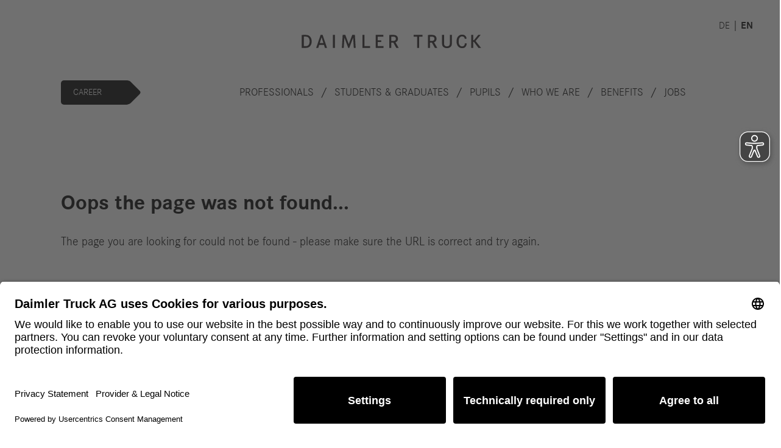

--- FILE ---
content_type: image/svg+xml
request_url: https://locations.daimlertruck.com/_nuxt/benefit-sprite.5448a616.svg
body_size: 5481
content:
<svg id="4a0f82ea-78f8-4f99-8297-de1964b09981" data-name="Ebene 3" xmlns="http://www.w3.org/2000/svg" width="240" height="150" viewBox="0 0 240 150"><title>img_sprite_job_benefits_reloaded_svg</title><path d="M28.45,27.75l-4-10c-.24.42-.42.9-.66,1.32l.6,1.56H22.75a8.78,8.78,0,0,1-1,1.14h3.06l1.38,3.36H3.77L5.09,21.8H8.15c-.3-.36-.66-.72-1-1.14H5.51l.66-1.56a9,9,0,0,1-.66-1.32l-4,10a.53.53,0,0,0,.3.72.53.53,0,0,0,.72-.3l.78-1.92H26.71l.78,1.92a.53.53,0,0,0,.72.3A.66.66,0,0,0,28.45,27.75Z"/><path d="M22.69,4.26C20.95,2.4,18.36,1.5,15,1.5s-5.95,1-7.69,2.76A9,9,0,0,0,5,10.69C5,16.7,9.47,24,15.06,24s10-7.27,10-13.33A9.1,9.1,0,0,0,22.69,4.26ZM18.36,21.8a5.59,5.59,0,0,1-6.73,0,3,3,0,0,1-.6-1.68c0-1.86,1.74-3.36,4-3.36s4,1.5,4,3.36A3.19,3.19,0,0,1,18.36,21.8Zm2.22-9.37a.61.61,0,0,1-.48.3H10a.48.48,0,0,1-.48-.3L7.19,7.93a.83.83,0,0,1,0-.54.55.55,0,0,1,.48-.24H22.33a.74.74,0,0,1,.48.24.45.45,0,0,1,0,.54Z"/><path d="M58.45,27.8l-4-10c-.24.42-.42.9-.66,1.32l.6,1.56H52.79a8.8,8.8,0,0,1-1,1.14H54.9l1.38,3.37H33.71L35,21.84h3.07c-.3-.36-.66-.72-1-1.14H35.52l.66-1.56a9.06,9.06,0,0,1-.66-1.32l-4,10.05a.55.55,0,1,0,1,.42l.78-1.93H56.77l.78,1.93a.53.53,0,0,0,.72.3A.73.73,0,0,0,58.45,27.8Z" style="fill:#444"/><path d="M52.67,4.27C50.93,2.4,48.34,1.5,45,1.5s-6,1-7.7,2.77A9.05,9.05,0,0,0,35,10.71c0,6,4.45,13.36,10.05,13.36s10.05-7.28,10.05-13.36A9.12,9.12,0,0,0,52.67,4.27ZM48.34,21.84a5.6,5.6,0,0,1-6.74,0,3,3,0,0,1-.6-1.69c0-1.87,1.75-3.37,4-3.37s4,1.5,4,3.37A3.19,3.19,0,0,1,48.34,21.84Zm2.23-9.39a.61.61,0,0,1-.48.3H39.91a.48.48,0,0,1-.48-.3L37.14,7.94a.84.84,0,0,1,0-.54.55.55,0,0,1,.48-.24H52.31a.74.74,0,0,1,.48.24.45.45,0,0,1,0,.54Z" style="fill:#444"/><g id="2ef49d7a-d4fc-44ef-945e-ea6917fbb0bc" data-name="Ebene 5"><path d="M28.58,46.82c0,1.67-.06,3.46-.24,5.3a10.12,10.12,0,0,1-.06,1.13V55a.53.53,0,0,1-.54.54H25.36a.59.59,0,0,1-.6-.54V53.32h-3.1l-1.19-1.79c-.18-.24-.3-.42-.48-.42a31.66,31.66,0,0,0-4.95-.18c-1.55,0-2.74,0-3.58.06a10,10,0,0,0-1.43.12,1.33,1.33,0,0,0-.42.42L8.44,53.32H5.22V55a.53.53,0,0,1-.48.54H2.36a.59.59,0,0,1-.6-.54V52.84a23.51,23.51,0,0,1-.12-2.56C1.58,49.09,1.58,48,1.58,47v-.72a3.74,3.74,0,0,1,.06-.66,3.67,3.67,0,0,1,.77-1.37l.66-.83a1.3,1.3,0,0,1,.18-.3c.12-.24.42-.6.54-.83-.6,0-1-.06-1-.24,0-1.31.48-1.49,2.15-1.61C7.3,36.69,8,36.51,8.56,36.51l1.61-.12c2.21-.06,3.75-.12,4.71-.12s2.56.06,4.89.12l1.79.12a2,2,0,0,1,1.19.72,18.16,18.16,0,0,1,2.38,3.22c1.55.12,2.21.24,2.21,1.61,0,.18-.18.24-1,.24.06.12.24.42.48.83l.24.3.66.83a4.19,4.19,0,0,1,.77,1.37,6.15,6.15,0,0,1,.12,1.19Zm-21.4-1-2-1.19c-.06,0-.12,0-.12-.06a.65.65,0,0,0-.3-.06c-.89,0-1.07.48-1.07,1.25,0,1.43.24,1.55.72,1.61l3.34.6-.54-2.15Zm19.43.6-.06-.66v-.3a1.23,1.23,0,0,0-1.07-.89,2.58,2.58,0,0,1-.3.06c-.06.06-.06.06-.12.06l-2,1.19-.48,2.21,3.34-.6.3-.12a.71.71,0,0,0,.42-.42v-.54Zm-10.67-.06h6.2c0-.12-.06-.24-.24-.42l-.24-.12-6.62-.42-6.68.48c-.06,0-.12.06-.18.06a.55.55,0,0,0-.24.36v.06H14.1a1.15,1.15,0,0,0-.3.54H8.08l.18.54,5.6.36a3.28,3.28,0,0,0,.42.54L8.5,48a2.75,2.75,0,0,0,.42.42,14.91,14.91,0,0,0,3,.48c1.73.18,2.8.24,3.1.24s1.37-.12,3.1-.3a14.91,14.91,0,0,0,3-.48,3,3,0,0,0,.48-.42l-5.78.36a1.3,1.3,0,0,0,.42-.54l5.6-.36.18-.54H16.18a.44.44,0,0,0-.24-.48Zm3.34,5.84.12.18,1,1.43H9.69l1-1.43.12-.18c.12-.12.24-.12.3-.24h7.81a3.65,3.65,0,0,0,.36.24Z"/></g><g id="10418f46-27a0-4776-ba91-8aa54fb8798b" data-name="Ebene 5"><path d="M58.64,46.82c0,1.67-.06,3.46-.24,5.3a10.12,10.12,0,0,1-.06,1.13V55a.53.53,0,0,1-.54.54H55.42a.59.59,0,0,1-.6-.54V53.32h-3.1l-1.19-1.79c-.18-.24-.3-.42-.48-.42a31.65,31.65,0,0,0-4.95-.18c-1.55,0-2.74,0-3.58.06a10,10,0,0,0-1.43.12,1.33,1.33,0,0,0-.42.42l-1.19,1.79H35.27V55a.53.53,0,0,1-.48.54H32.41a.59.59,0,0,1-.6-.54V52.84a23.51,23.51,0,0,1-.12-2.56c-.06-1.19-.06-2.26-.06-3.28v-.72a3.74,3.74,0,0,1,.06-.66,3.67,3.67,0,0,1,.77-1.37l.66-.83a1.3,1.3,0,0,1,.18-.3c.12-.24.42-.6.54-.83-.6,0-1-.06-1-.24,0-1.31.48-1.49,2.15-1.61,2.38-3.75,3.1-3.93,3.64-3.93l1.61-.12c2.21-.06,3.75-.12,4.71-.12s2.56.06,4.89.12l1.79.12a2,2,0,0,1,1.19.72,18.16,18.16,0,0,1,2.38,3.22c1.55.12,2.21.24,2.21,1.61,0,.18-.18.24-1,.24.06.12.24.42.48.83l.24.3.66.83a4.19,4.19,0,0,1,.77,1.37,6.15,6.15,0,0,1,.12,1.19Zm-21.46-1-2-1.19c-.06,0-.12,0-.12-.06a.65.65,0,0,0-.3-.06c-.89,0-1.07.48-1.07,1.25,0,1.43.24,1.55.72,1.61l3.34.6-.54-2.15Zm19.43.6-.06-.66v-.3a1.23,1.23,0,0,0-1.07-.89,2.58,2.58,0,0,1-.3.06c-.06.06-.06.06-.12.06l-2,1.19-.48,2.21,3.34-.6.3-.12a.71.71,0,0,0,.42-.42v-.54ZM46,46.41h6.2c0-.12-.06-.24-.24-.42l-.24-.12-6.62-.42-6.62.42c-.06,0-.12.06-.18.06a.55.55,0,0,0-.24.36v.06h6.08a1.15,1.15,0,0,0-.3.54H38.13l.18.54,5.6.36a3.28,3.28,0,0,0,.42.54L38.55,48a2.75,2.75,0,0,0,.42.42,14.91,14.91,0,0,0,3,.48c1.73.18,2.8.24,3.1.24s1.37-.12,3.1-.3a14.91,14.91,0,0,0,3-.48,3,3,0,0,0,.48-.42l-5.78.36a1.3,1.3,0,0,0,.42-.54l5.6-.36.18-.54H46.24c.06-.12-.06-.3-.24-.42Zm3.34,5.84.12.18,1,1.43H39.74l1-1.43.12-.18c.12-.12.24-.12.3-.24H49a1.25,1.25,0,0,0,.36.24Z" style="fill:#444"/></g><path d="M15.05,61.55a13.5,13.5,0,1,0,13.5,13.5A13.52,13.52,0,0,0,15.05,61.55Zm0,25.87A12.37,12.37,0,1,1,27.42,75.05,12.39,12.39,0,0,1,15.05,87.42Z"/><path d="M16.25,69.44H13.92v4.48h2.33c2,0,2.33-.66,2.33-2.27S18.16,69.44,16.25,69.44Z"/><path d="M15.05,64.9A10.15,10.15,0,1,0,25.21,75.05,10.15,10.15,0,0,0,15.05,64.9Zm1.19,10.15H13.92v5.85a.54.54,0,0,1-1.08,0V68.84a.54.54,0,0,1,.54-.54h2.87c3.11,0,3.46,1.85,3.46,3.4S19.3,75.05,16.25,75.05Z"/><path d="M45.05,61.55a13.5,13.5,0,1,0,13.5,13.5A13.52,13.52,0,0,0,45.05,61.55Zm0,25.87A12.37,12.37,0,1,1,57.42,75.05,12.39,12.39,0,0,1,45.05,87.42Z" style="fill:#444"/><path d="M46.25,69.44H43.92v4.48h2.33c2,0,2.33-.66,2.33-2.27S48.16,69.44,46.25,69.44Z" style="fill:#444"/><path d="M45.05,64.9A10.15,10.15,0,1,0,55.21,75.05,10.15,10.15,0,0,0,45.05,64.9Zm1.19,10.15H43.92v5.85a.54.54,0,0,1-1.08,0V68.84a.54.54,0,0,1,.54-.54h2.87c3.11,0,3.46,1.85,3.46,3.4S49.3,75.05,46.25,75.05Z" style="fill:#444"/><path d="M19.3,111.45a1.7,1.7,0,0,1-1.49,1,1.68,1.68,0,0,1-1.61-1.25l-1.08-3.7-.9,1.73a1.71,1.71,0,0,1-1.49,1,1.62,1.62,0,0,1-1.43-.78l-1-1.37-.24.36a1.34,1.34,0,0,1-1.37.54h-3c1.73,3.17,6,7,8.84,8.9.12.06.18.12.3.12a.85.85,0,0,0,.36-.12,40.89,40.89,0,0,0,8.3-8.9H20.43Z"/><path d="M3.88,105.48H7.95L9.14,104a1.7,1.7,0,0,1,1.37-.66,1.58,1.58,0,0,1,1.37.78l.66,1,1.49-3a1.7,1.7,0,0,1,1.49-1,1.68,1.68,0,0,1,1.61,1.25l1.08,3.82a2.32,2.32,0,0,1,1.25-.66h6.21a12.44,12.44,0,0,0,1.67-6c0-4.84-3.17-7.41-6.33-7.41a6.62,6.62,0,0,0-6.09,4.54,6.56,6.56,0,0,0-6-4.48c-4.24,0-6.45,4-6.45,8A11.35,11.35,0,0,0,3.88,105.48Z"/><path d="M28,106.61H19.47a.47.47,0,0,0-.48.3L18,109l-1.85-6.51a.52.52,0,0,0-.54-.42.61.61,0,0,0-.48.3l-2.39,4.78L11,104.58a.54.54,0,0,0-.48-.24.4.4,0,0,0-.42.24l-1.55,2H2.09a.54.54,0,1,0,0,1.08H8.84a.54.54,0,0,0,.48-.24l1.19-1.61,1.79,2.75a.58.58,0,0,0,.54.24.61.61,0,0,0,.48-.3l2.15-4.36,1.85,6.51a.52.52,0,0,0,.54.42.47.47,0,0,0,.48-.3l1.55-3H28a.54.54,0,0,0,.54-.54A.64.64,0,0,0,28,106.61Z"/><path d="M49.25,111.46a1.7,1.7,0,0,1-1.5,1,1.68,1.68,0,0,1-1.62-1.26l-1.08-3.71-.9,1.74a1.71,1.71,0,0,1-1.5,1,1.62,1.62,0,0,1-1.44-.78l-1-1.38-.24.36a1.35,1.35,0,0,1-1.38.54h-3c1.74,3.17,6,7.06,8.86,8.92.12.06.18.12.3.12a.85.85,0,0,0,.36-.12,41,41,0,0,0,8.32-8.92H50.39Z" style="fill:#444"/><path d="M33.81,105.48h4.07l1.2-1.44a1.7,1.7,0,0,1,1.38-.66,1.58,1.58,0,0,1,1.38.78l.66,1,1.5-3.05a1.7,1.7,0,0,1,1.5-1,1.68,1.68,0,0,1,1.62,1.26l1.08,3.83a2.33,2.33,0,0,1,1.26-.66h6.23a12.46,12.46,0,0,0,1.68-6c0-4.85-3.17-7.42-6.35-7.42a6.64,6.64,0,0,0-6.11,4.55,6.57,6.57,0,0,0-6-4.49c-4.25,0-6.47,4-6.47,8A11.38,11.38,0,0,0,33.81,105.48Z" style="fill:#444"/><path d="M57.93,106.61h-8.5a.47.47,0,0,0-.48.3l-1,2.1-1.86-6.53a.52.52,0,0,0-.54-.42.61.61,0,0,0-.48.3l-2.39,4.79-1.74-2.57a.54.54,0,0,0-.48-.24.4.4,0,0,0-.42.24l-1.56,2H32a.54.54,0,1,0,0,1.08h6.71a.54.54,0,0,0,.48-.24l1.2-1.62,1.8,2.75a.58.58,0,0,0,.54.24.61.61,0,0,0,.48-.3l2.16-4.37,1.86,6.53a.52.52,0,0,0,.54.42.47.47,0,0,0,.48-.3l1.56-3.05h8.14a.54.54,0,0,0,.54-.54A.55.55,0,0,0,57.93,106.61Z" style="fill:#444"/><path d="M24.24,129.32a.54.54,0,0,0,.42.18.53.53,0,0,0,.54-.54V123.9a.53.53,0,0,0-.54-.54H19.58a.57.57,0,0,0-.54.36c-.06.24-.06.48.12.6Z"/><polygon points="4.97 135.23 4.97 148.05 12.84 148.05 12.84 140.18 17.32 140.18 17.32 148.05 25.25 148.05 25.25 135.23 15.11 125.09 4.97 135.23"/><path d="M28.47,135.29h0l-13-12.94a.51.51,0,0,0-.78,0L1.75,135.29a.56.56,0,0,0,0,.78.51.51,0,0,0,.78,0h0l12.53-12.53,12.53,12.53h0a.51.51,0,0,0,.78,0h0A.52.52,0,0,0,28.47,135.29Z"/><path d="M54.3,129.32a.54.54,0,0,0,.42.18.54.54,0,0,0,.54-.54v-5.08a.54.54,0,0,0-.54-.54H49.64a.57.57,0,0,0-.54.36c-.06.24-.06.48.12.6Z" style="fill:#444"/><polygon points="34.96 135.23 34.96 148.07 42.84 148.07 42.84 140.18 47.38 140.18 47.38 148.07 55.26 148.07 55.26 135.23 45.11 125.08 34.96 135.23" style="fill:#444"/><path d="M58.48,135.29h0l-13-13a.51.51,0,0,0-.78,0l-13,13a.56.56,0,0,0,0,.78.51.51,0,0,0,.78,0h0l12.54-12.54,12.54,12.54h0a.51.51,0,0,0,.78,0h0A.51.51,0,0,0,58.48,135.29Z" style="fill:#444"/><path d="M81.29,20.58a4,4,0,1,0,4,4A4,4,0,0,0,81.29,20.58Z"/><path d="M67.73,20.58a4,4,0,1,0,4,4A4,4,0,0,0,67.73,20.58Z"/><circle cx="74.51" cy="9.3" r="1.14"/><path d="M87,12.72a2.83,2.83,0,0,0-1.74-1.26,2.59,2.59,0,0,0-2.1.36l-4.68,2.52c-.12-.12-.3-.24-.42-.36a6.7,6.7,0,0,0,3.18-5.7V7.74h0A2.82,2.82,0,1,0,79,3.24a6.69,6.69,0,0,0-9,0,2.83,2.83,0,1,0-2.28,4.5h0v.54A6.7,6.7,0,0,0,70.91,14c-.12.12-.3.24-.42.36l-4.62-2.58a2.73,2.73,0,0,0-2.16-.36A2.68,2.68,0,0,0,62,12.66a2.83,2.83,0,0,0,.9,3.9l4.86,2.88h0a5.08,5.08,0,0,1,5,5.1,5,5,0,0,1-.6,2.34,5.66,5.66,0,0,0,4.56,0,5.21,5.21,0,0,1-.6-2.34,5.12,5.12,0,0,1,5-5.1h0l4.92-2.88a2.83,2.83,0,0,0,1.26-1.74A2.36,2.36,0,0,0,87,12.72Zm-5.76-9.6A1.68,1.68,0,0,1,83,4.8,1.74,1.74,0,0,1,81,6.48,6.4,6.4,0,0,0,79.79,4,1.77,1.77,0,0,1,81.29,3.12ZM68,6.48c-.06,0-.18.06-.24.06A1.68,1.68,0,0,1,66,4.86a1.72,1.72,0,0,1,1.68-1.68,1.6,1.6,0,0,1,1.44.9A6.46,6.46,0,0,0,68,6.48ZM77.33,4.8a.54.54,0,1,1-.54.54A.54.54,0,0,1,77.33,4.8Zm-5.64,0a.54.54,0,1,1-.54.54A.54.54,0,0,1,71.69,4.8Zm-1.44,5.94A4.26,4.26,0,1,1,74.51,15,4.28,4.28,0,0,1,70.25,10.74Zm8,8.7a.36.36,0,0,1-.24.06.53.53,0,0,1-.48-.3,3.26,3.26,0,0,0-6,0,.58.58,0,0,1-1-.54,4.4,4.4,0,0,1,4-2.58,4.28,4.28,0,0,1,4,2.58A.5.5,0,0,1,78.23,19.44Z"/><path d="M111.29,20.58a4,4,0,1,0,4,4A4,4,0,0,0,111.29,20.58Z" style="fill:#444"/><path d="M97.73,20.58a4,4,0,1,0,4,4A4,4,0,0,0,97.73,20.58Z" style="fill:#444"/><circle cx="104.51" cy="9.3" r="1.14" style="fill:#444"/><path d="M117,12.72a2.83,2.83,0,0,0-1.74-1.26,2.59,2.59,0,0,0-2.1.36l-4.68,2.52c-.12-.12-.3-.24-.42-.36a6.7,6.7,0,0,0,3.18-5.7V7.74h0A2.82,2.82,0,1,0,109,3.24a6.69,6.69,0,0,0-9,0,2.83,2.83,0,1,0-2.28,4.5h0v.54a6.7,6.7,0,0,0,3.18,5.7c-.12.12-.3.24-.42.36l-4.62-2.58a2.73,2.73,0,0,0-2.16-.36A2.68,2.68,0,0,0,92,12.66a2.83,2.83,0,0,0,.9,3.9l4.86,2.88h0a5.08,5.08,0,0,1,5,5.1,5,5,0,0,1-.6,2.34,5.66,5.66,0,0,0,4.56,0,5.21,5.21,0,0,1-.6-2.34,5.12,5.12,0,0,1,5-5.1h0l4.92-2.88a2.83,2.83,0,0,0,1.26-1.74A2.36,2.36,0,0,0,117,12.72Zm-5.76-9.6A1.68,1.68,0,0,1,113,4.8,1.74,1.74,0,0,1,111,6.48,6.4,6.4,0,0,0,109.79,4,1.77,1.77,0,0,1,111.29,3.12ZM98,6.48c-.06,0-.18.06-.24.06A1.68,1.68,0,0,1,96,4.86a1.72,1.72,0,0,1,1.68-1.68,1.6,1.6,0,0,1,1.44.9A6.46,6.46,0,0,0,98,6.48Zm9.36-1.68a.54.54,0,1,1-.54.54A.54.54,0,0,1,107.33,4.8Zm-5.64,0a.54.54,0,1,1-.54.54A.54.54,0,0,1,101.69,4.8Zm-1.44,5.94A4.26,4.26,0,1,1,104.51,15,4.28,4.28,0,0,1,100.25,10.74Zm8,8.7a.36.36,0,0,1-.24.06.53.53,0,0,1-.48-.3,3.26,3.26,0,0,0-6,0,.58.58,0,0,1-1-.54,4.4,4.4,0,0,1,4-2.58,4.28,4.28,0,0,1,4,2.58A.5.5,0,0,1,108.23,19.44Z" style="fill:#444"/><path d="M74.94,31.48a13.47,13.47,0,1,0,0,26.94,13.31,13.31,0,0,0,7.64-2.35,1.13,1.13,0,0,0-1.26-1.86,11.26,11.26,0,1,1,4.93-9.32V46A2.65,2.65,0,0,1,81,46V44.89a6,6,0,1,0-6,6,6.09,6.09,0,0,0,4.57-2.1,4.93,4.93,0,0,0,4,2.1A4.85,4.85,0,0,0,88.47,46V44.89A13.56,13.56,0,0,0,74.94,31.48Zm0,17.14a3.73,3.73,0,1,1,3.73-3.73A3.75,3.75,0,0,1,74.94,48.61Z"/><path d="M104.94,31.48a13.47,13.47,0,1,0,0,26.94,13.31,13.31,0,0,0,7.64-2.35,1.13,1.13,0,0,0-1.26-1.86,11.26,11.26,0,1,1,4.93-9.32V46A2.65,2.65,0,0,1,111,46V44.89a6,6,0,1,0-6,6,6.09,6.09,0,0,0,4.57-2.1,4.93,4.93,0,0,0,4,2.1A4.85,4.85,0,0,0,118.47,46V44.89A13.56,13.56,0,0,0,104.94,31.48Zm0,17.14a3.73,3.73,0,1,1,3.73-3.73A3.75,3.75,0,0,1,104.94,48.61Z" style="fill:#444"/><path d="M78.62,67.35a1.77,1.77,0,0,0-1.19-.47,1.67,1.67,0,0,0-1.19.48l-8.81,8.85a1.69,1.69,0,0,0,0,2.39l4,4a1.69,1.69,0,0,0,2.39,0l8.81-8.85a1.69,1.69,0,0,0,0-2.39Zm-8,10.46a.54.54,0,0,1-.42.18.64.64,0,0,1-.42-.18.51.51,0,0,1,0-.78L77,69.8a.55.55,0,1,1,.78.77ZM78.22,75,75,78.22a.54.54,0,0,1-.42.18.64.64,0,0,1-.42-.18.51.51,0,0,1,0-.78l3.21-3.23a.51.51,0,0,1,.78,0A.47.47,0,0,1,78.22,75Z"/><path d="M88.23,69.71a.51.51,0,0,0,0-.78L81,61.73a.51.51,0,0,0-.78,0,2.88,2.88,0,0,1-4.06,0,.51.51,0,0,0-.78,0L61.75,75.44a.58.58,0,0,0,0,.84,2.88,2.88,0,0,1,0,4.06.58.58,0,0,0,0,.84L69,88.38a.51.51,0,0,0,.78,0,2.88,2.88,0,0,1,4.06,0,.58.58,0,0,0,.84,0L88.3,74.67a.51.51,0,0,0,0-.78A3,3,0,0,1,88.23,69.71Zm-4.82,4.85L74.6,83.41a2.88,2.88,0,0,1-4.06,0l-4-4a2.77,2.77,0,0,1,0-4l8.81-8.85a2.88,2.88,0,0,1,4.06,0l4,4A2.78,2.78,0,0,1,83.41,74.56Z"/><path d="M108.64,67.35a1.78,1.78,0,0,0-1.19-.48,1.67,1.67,0,0,0-1.19.48l-8.84,8.84a1.69,1.69,0,0,0,0,2.39l4,4a1.69,1.69,0,0,0,2.39,0l8.84-8.84a1.69,1.69,0,0,0,0-2.39ZM100.57,77.8a.54.54,0,0,1-.42.18.65.65,0,0,1-.42-.18.51.51,0,0,1,0-.78L107,69.8a.55.55,0,1,1,.78.78ZM108.22,75,105,78.22a.54.54,0,0,1-.42.18.65.65,0,0,1-.42-.18.51.51,0,0,1,0-.78l3.23-3.23a.51.51,0,0,1,.78,0A.48.48,0,0,1,108.22,75Z" style="fill:#444"/><path d="M118.31,69.74a.51.51,0,0,0,0-.78l-7.23-7.23a.51.51,0,0,0-.78,0,2.88,2.88,0,0,1-4.06,0,.51.51,0,0,0-.78,0L91.79,75.41a.58.58,0,0,0,0,.84,2.88,2.88,0,0,1,0,4.06.58.58,0,0,0,0,.84L99,88.38a.51.51,0,0,0,.78,0,2.88,2.88,0,0,1,4.06,0,.58.58,0,0,0,.84,0L118.37,74.7a.51.51,0,0,0,0-.78A2.94,2.94,0,0,1,118.31,69.74Zm-4.84,4.84-8.84,8.84a2.88,2.88,0,0,1-4.06,0l-4-4a2.78,2.78,0,0,1,0-4l8.84-8.84a2.88,2.88,0,0,1,4.06,0l4,4A2.78,2.78,0,0,1,113.47,74.58Z" style="fill:#444"/><path d="M80.46,91.55H70.3a2.8,2.8,0,0,0-2.81,2.81v21.38a2.8,2.8,0,0,0,2.81,2.81H80.46a2.8,2.8,0,0,0,2.81-2.81V94.36A2.8,2.8,0,0,0,80.46,91.55Zm-7.88,2.21h5.62a.54.54,0,1,1,0,1.08H72.57A.54.54,0,0,1,72,94.3C72,94,72.28,93.76,72.57,93.76Zm2.81,23.12a1.13,1.13,0,1,1,1.13-1.13A1.13,1.13,0,0,1,75.38,116.88Zm6.75-3.94H68.63V97.17h13.5Z"/><path d="M110.46,91.55H100.3a2.8,2.8,0,0,0-2.81,2.81v21.38a2.8,2.8,0,0,0,2.81,2.81h10.15a2.8,2.8,0,0,0,2.81-2.81V94.36A2.77,2.77,0,0,0,110.46,91.55Zm-7.88,2.21h5.62a.54.54,0,1,1,0,1.08h-5.62a.54.54,0,1,1,0-1.08Zm2.81,23.12a1.13,1.13,0,1,1,1.13-1.13A1.1,1.1,0,0,1,105.38,116.88Zm6.81-3.94H98.63V97.17h13.56Z" style="fill:#444"/><path d="M83.83,139c0-7.08-.65-15.22-2.5-17a1.1,1.1,0,0,0-2,.71v24.68a1.13,1.13,0,1,0,2.26,0v-7.85h1.67a.47.47,0,0,0,.54-.54Z"/><path d="M74.85,121.67a1.13,1.13,0,0,0-1.13,1.13v5.06a2.18,2.18,0,0,1-1.13,1.9v-7a1.13,1.13,0,0,0-2.26,0v7a2.33,2.33,0,0,1-1.13-1.9V122.8a1.13,1.13,0,0,0-2.26,0v5.06a4.46,4.46,0,0,0,3.39,4.34v15.28a1.13,1.13,0,1,0,2.26,0V132.2A4.53,4.53,0,0,0,76,127.85V122.8A1.09,1.09,0,0,0,74.85,121.67Z"/><path d="M113.83,139c0-7.08-.65-15.22-2.5-17a1.1,1.1,0,0,0-2,.71v24.68a1.13,1.13,0,1,0,2.26,0v-7.85h1.67a.47.47,0,0,0,.54-.54Z" style="fill:#444"/><path d="M104.85,121.67a1.13,1.13,0,0,0-1.13,1.13v5.06a2.18,2.18,0,0,1-1.13,1.9v-7a1.13,1.13,0,0,0-2.26,0v7a2.33,2.33,0,0,1-1.13-1.9V122.8a1.13,1.13,0,0,0-2.26,0v5.06a4.46,4.46,0,0,0,3.39,4.34v15.28a1.13,1.13,0,1,0,2.26,0V132.2a4.53,4.53,0,0,0,3.39-4.34V122.8A1.13,1.13,0,0,0,104.85,121.67Z" style="fill:#444"/><path d="M134.57,13.86a6.18,6.18,0,1,0-6.18-6.18A6.17,6.17,0,0,0,134.57,13.86Zm-.48-5.94L136,5a.57.57,0,0,1,1,.6l-1.92,2.88a.55.55,0,0,1-.48.24c-.12,0-.24,0-.3-.12A.5.5,0,0,1,134.09,7.92Z"/><path d="M147.59,27.42h-6.36a3.19,3.19,0,0,0,.72-2v-4a3.1,3.1,0,0,0-3.12-3.12h-.3v-.54A2.82,2.82,0,0,0,135.71,15h-2.28a2.82,2.82,0,0,0-2.82,2.82v.54h-.3a3.1,3.1,0,0,0-3.12,3.12v4a3.19,3.19,0,0,0,.72,2h-5.28a.54.54,0,0,0,0,1.08h24.9a.54.54,0,0,0,.54-.54A.49.49,0,0,0,147.59,27.42Zm-15.84-9.6a1.68,1.68,0,0,1,1.68-1.68h2.28a1.68,1.68,0,0,1,1.68,1.68v.54h-5.64v-.54Zm6.78,7.38h-7.92a.54.54,0,1,1,0-1.08h7.92a.54.54,0,0,1,0,1.08Zm0-2.28h-7.92a.54.54,0,1,1,0-1.08h7.92a.54.54,0,0,1,0,1.08Z"/><path d="M164.63,13.86a6.18,6.18,0,1,0-6.18-6.18A6.17,6.17,0,0,0,164.63,13.86Zm-.48-5.94L166.07,5a.57.57,0,0,1,1,.6l-1.92,2.88a.55.55,0,0,1-.48.24c-.12,0-.24,0-.3-.12A.46.46,0,0,1,164.15,7.92Z" style="fill:#444"/><path d="M177.59,27.42h-6.36a3.19,3.19,0,0,0,.72-2v-4a3.1,3.1,0,0,0-3.12-3.12h-.3v-.54A2.82,2.82,0,0,0,165.71,15h-2.28a2.82,2.82,0,0,0-2.82,2.82v.54h-.3a3.1,3.1,0,0,0-3.12,3.12v4a3.19,3.19,0,0,0,.72,2h-5.28a.54.54,0,0,0,0,1.08h24.9a.54.54,0,0,0,.54-.54C178.07,27.66,178,27.42,177.59,27.42Zm-15.84-9.6a1.68,1.68,0,0,1,1.68-1.68h2.28a1.68,1.68,0,0,1,1.68,1.68v.54h-5.64v-.54Zm6.84,7.38h-7.92a.54.54,0,0,1,0-1.08h7.92a.54.54,0,0,1,0,1.08Zm0-2.28h-7.92a.54.54,0,0,1,0-1.08h7.92a.54.54,0,0,1,0,1.08Z" style="fill:#444"/><path d="M148.47,54.4A5,5,0,0,0,145.41,50a3.26,3.26,0,0,0,1.38-2.69,3.35,3.35,0,0,0-6.71,0A3.56,3.56,0,0,0,141.4,50,5,5,0,0,0,138.65,53a6.47,6.47,0,0,1,1.86,2.16H148a.54.54,0,0,0,.54-.54A.45.45,0,0,1,148.47,54.4Z"/><path d="M131.35,53a5,5,0,0,0-2.75-3A3.26,3.26,0,0,0,130,47.27a3.35,3.35,0,0,0-6.71,0A3.56,3.56,0,0,0,124.58,50a5.06,5.06,0,0,0-3.05,4.61.54.54,0,0,0,.54.54h7.42A6.47,6.47,0,0,1,131.35,53Z"/><path d="M140,57.75A5,5,0,0,0,137,53.32a3.26,3.26,0,0,0,1.38-2.69,3.35,3.35,0,0,0-6.71,0A3.56,3.56,0,0,0,133,53.32a5.06,5.06,0,0,0-3.05,4.61.54.54,0,0,0,.54.54h9a.54.54,0,0,0,.54-.54C140.09,57.87,140.09,57.81,140,57.75Z"/><path d="M141.16,31.53H128.83a1.64,1.64,0,0,0-1.68,1.68V41a1.67,1.67,0,0,0,1.68,1.68h.9L133,46a.54.54,0,0,0,.42.18.45.45,0,0,0,.24-.06.52.52,0,0,0,.36-.54V42.73h7.3A1.67,1.67,0,0,0,143,41V33.21A1.82,1.82,0,0,0,141.16,31.53Zm-2.27,7.84H131a.55.55,0,0,1-.54-.6.54.54,0,0,1,.54-.54h7.84a.54.54,0,0,1,.54.54A.55.55,0,0,1,138.89,39.37Zm0-2.22H131a.55.55,0,0,1-.54-.6A.54.54,0,0,1,131,36h7.84a.54.54,0,0,1,.54.54A.59.59,0,0,1,138.89,37.16Zm0-2.27H131a.55.55,0,0,1-.54-.6.54.54,0,0,1,.54-.54h7.84a.54.54,0,0,1,.54.54A.55.55,0,0,1,138.89,34.88Z"/><path d="M178.41,54.4A5,5,0,0,0,175.36,50a3.26,3.26,0,0,0,1.38-2.69,3.35,3.35,0,0,0-6.71,0A3.56,3.56,0,0,0,171.35,50,5,5,0,0,0,168.59,53a6.47,6.47,0,0,1,1.86,2.16h7.48a.54.54,0,0,0,.54-.54A.45.45,0,0,1,178.41,54.4Z" style="fill:#444"/><path d="M161.29,53a5,5,0,0,0-2.75-3,3.26,3.26,0,0,0,1.38-2.69,3.35,3.35,0,1,0-6.71,0A3.56,3.56,0,0,0,154.53,50a5.06,5.06,0,0,0-3.05,4.61.54.54,0,0,0,.54.54h7.42A5.86,5.86,0,0,1,161.29,53Z" style="fill:#444"/><path d="M170,57.75a5,5,0,0,0-3.05-4.43,3.26,3.26,0,0,0,1.38-2.69,3.35,3.35,0,1,0-6.71,0,3.56,3.56,0,0,0,1.32,2.69,5.06,5.06,0,0,0-3.05,4.61.54.54,0,0,0,.54.54h9a.54.54,0,0,0,.54-.54C170,57.87,170,57.81,170,57.75Z" style="fill:#444"/><path d="M171.11,31.53H158.78a1.64,1.64,0,0,0-1.68,1.68V41a1.67,1.67,0,0,0,1.68,1.68h.9L162.91,46a.54.54,0,0,0,.42.18.45.45,0,0,0,.24-.06.52.52,0,0,0,.36-.54V42.73h7.3A1.67,1.67,0,0,0,172.91,41V33.21A1.86,1.86,0,0,0,171.11,31.53Zm-2.27,7.84H161a.55.55,0,0,1-.54-.6.54.54,0,0,1,.54-.54h7.84a.54.54,0,0,1,.54.54A.55.55,0,0,1,168.83,39.37Zm0-2.22H161a.55.55,0,0,1-.54-.6A.54.54,0,0,1,161,36h7.84a.54.54,0,0,1,.54.54A.59.59,0,0,1,168.83,37.16Zm0-2.27H161a.55.55,0,0,1-.54-.6.54.54,0,0,1,.54-.54h7.84a.54.54,0,0,1,.54.54A.55.55,0,0,1,168.83,34.88Z" style="fill:#444"/><path d="M144.41,75.94H133.68V65.21a.55.55,0,0,0-.55-.55A11.82,11.82,0,1,0,145,76.49.55.55,0,0,0,144.41,75.94Z"/><path d="M136.49,61.31a.55.55,0,0,0-.55.55V73.13a.55.55,0,0,0,.55.55h11.28a.55.55,0,0,0,.55-.55A11.84,11.84,0,0,0,136.49,61.31Z"/><path d="M174.41,75.94H163.68V65.21a.55.55,0,0,0-.55-.55A11.82,11.82,0,1,0,175,76.49.55.55,0,0,0,174.41,75.94Z" style="fill:#444"/><path d="M166.49,61.31a.55.55,0,0,0-.55.55V73.13a.55.55,0,0,0,.55.55h11.28a.55.55,0,0,0,.55-.55A11.76,11.76,0,0,0,166.49,61.31Z" style="fill:#444"/><path d="M148.19,91.86a1.19,1.19,0,0,0-1.61,0l-24.72,24.72a1.19,1.19,0,0,0,0,1.61,1.05,1.05,0,0,0,.78.36,1,1,0,0,0,.78-.36l24.78-24.78A1,1,0,0,0,148.19,91.86Z"/><path d="M127.17,101.65a4.48,4.48,0,1,0-4.48-4.48A4.51,4.51,0,0,0,127.17,101.65Z"/><path d="M142.94,108.4a4.48,4.48,0,1,0,4.48,4.48A4.47,4.47,0,0,0,142.94,108.4Z"/><path d="M178.14,91.86a1.19,1.19,0,0,0-1.61,0L151.8,116.58a1.19,1.19,0,0,0,0,1.61,1.05,1.05,0,0,0,.78.36,1,1,0,0,0,.78-.36l24.72-24.72A1,1,0,0,0,178.14,91.86Z" style="fill:#444"/><path d="M157.12,101.65a4.48,4.48,0,1,0-4.48-4.48A4.51,4.51,0,0,0,157.12,101.65Z" style="fill:#444"/><path d="M172.88,108.4a4.48,4.48,0,1,0,4.48,4.48A4.47,4.47,0,0,0,172.88,108.4Z" style="fill:#444"/><path d="M135.72,141.61a7,7,0,0,1,7-7h.39a6.76,6.76,0,0,0,.07-1.12c0-4.53-2.82-8.08-6.5-8.08a6.36,6.36,0,0,0-3.81.92v-1.45a2.66,2.66,0,0,0-2.69-2.69H128a.53.53,0,1,0,0,1.05h2.17a1.63,1.63,0,0,1,1.64,1.64v1.45a6.22,6.22,0,0,0-3.81-.92c-3.61,0-6.5,3.55-6.5,8.08,0,4.27,3.28,11.36,7,11.36,2,0,2.5-.39,3-.79.2-.2.33-.26.79-.26s.59.07.79.26c.53.46,1.05.79,3,.79h.39A7,7,0,0,1,135.72,141.61Z"/><path d="M142.75,135.83a5.78,5.78,0,1,0,5.78,5.78A5.79,5.79,0,0,0,142.75,135.83Zm.46,5.32a.26.26,0,0,1,0,.53H141v.46h1.64a.26.26,0,0,1,0,.53h-1.51c.33,1,1.18,1.45,2.76,1.45a.26.26,0,0,1,0,.53c-1.25,0-2.82-.2-3.28-1.91h-.59a.26.26,0,0,1,0-.53h.53v-.46h-.46a.26.26,0,0,1,0-.53h.53c.2-2.17,2-2.43,3.35-2.43a.26.26,0,0,1,0,.53c-1.84,0-2.69.59-2.89,1.91l2.1-.07Z"/><path d="M165.78,141.61a7,7,0,0,1,7-7h.39a6.76,6.76,0,0,0,.07-1.12c0-4.53-2.82-8.08-6.5-8.08a6.36,6.36,0,0,0-3.81.92v-1.45a2.66,2.66,0,0,0-2.69-2.69H158a.53.53,0,0,0,0,1.05h2.17a1.63,1.63,0,0,1,1.64,1.64v1.45a6.22,6.22,0,0,0-3.81-.92c-3.61,0-6.5,3.55-6.5,8.08,0,4.27,3.28,11.36,7,11.36,2,0,2.5-.39,3-.79.2-.2.33-.26.79-.26s.59.07.79.26c.53.46,1.05.79,3,.79h.39A6.93,6.93,0,0,1,165.78,141.61Z" style="fill:#444"/><path d="M172.75,135.83a5.78,5.78,0,1,0,5.78,5.78A5.79,5.79,0,0,0,172.75,135.83Zm.53,5.32a.26.26,0,0,1,0,.53H171.1v.46h1.64a.26.26,0,0,1,0,.53h-1.58c.33,1,1.18,1.45,2.76,1.45a.26.26,0,0,1,0,.53c-1.25,0-2.82-.2-3.28-1.91h-.59a.26.26,0,0,1,0-.53h.53v-.46h-.46a.26.26,0,0,1,0-.53h.53c.2-2.17,2-2.43,3.35-2.43a.26.26,0,0,1,0,.53c-1.84,0-2.69.59-2.89,1.91l2.17-.07Z" style="fill:#444"/><path d="M206.39,24.31A1.14,1.14,0,0,0,205,23.6c-.42.12-.9.3-1.25.36-.12-.36-.18-.9-.3-1.31-.6-2.69-1.08-4.78-2.63-4.78-1,0-6.09,1-8.6,1.49l-.48-3.52,5.44-1.37a1.14,1.14,0,1,0-.54-2.21l-5.26,1.31-.54-3.94a4.19,4.19,0,1,0-2.21.24l.6,4.24a7.67,7.67,0,0,0-5.26,7.11,7.28,7.28,0,0,0,7.23,7.35,7.47,7.47,0,0,0,7.41-7.35v-.78c.84-.12,1.49-.24,1.85-.3a18.05,18.05,0,0,1,.78,3c.48,2.15.72,3.17,1.85,3.17a12.92,12.92,0,0,0,2.63-.6A1.05,1.05,0,0,0,206.39,24.31ZM187.28,5.8a2,2,0,1,1,2,2A2,2,0,0,1,187.28,5.8Zm9,15.53a5.3,5.3,0,0,1-5.2,5.08,5.09,5.09,0,0,1-5-5.08,5.36,5.36,0,0,1,3.35-4.84l.66,4.48a1.33,1.33,0,0,0,.48.78,1.18,1.18,0,0,0,.9.18c1.61-.3,3.35-.66,4.84-1v.36h-.06Z"/><path d="M236.39,24.31A1.14,1.14,0,0,0,235,23.6c-.42.12-.9.3-1.25.36-.12-.36-.18-.9-.3-1.31-.6-2.69-1.08-4.78-2.63-4.78-1,0-6.09,1-8.6,1.49l-.48-3.52,5.44-1.37a1.14,1.14,0,1,0-.54-2.21l-5.26,1.31-.54-3.94a4.19,4.19,0,1,0-2.21.24l.6,4.24a7.67,7.67,0,0,0-5.26,7.11,7.28,7.28,0,0,0,7.23,7.35,7.47,7.47,0,0,0,7.41-7.35v-.78c.84-.12,1.49-.24,1.85-.3a18.05,18.05,0,0,1,.78,3c.48,2.15.72,3.17,1.85,3.17a12.92,12.92,0,0,0,2.63-.6A1.05,1.05,0,0,0,236.39,24.31ZM217.28,5.8a2,2,0,1,1,2,2A2,2,0,0,1,217.28,5.8Zm9,15.53a5.3,5.3,0,0,1-5.2,5.08,5.09,5.09,0,0,1-5-5.08,5.36,5.36,0,0,1,3.35-4.84l.66,4.48a1.33,1.33,0,0,0,.48.78,1.18,1.18,0,0,0,.9.18c1.61-.3,3.35-.66,4.84-1v.36h-.06Z" style="fill:#444"/><path d="M205.71,36.23h-6.17V35.09a2.27,2.27,0,0,0-2.27-2.27h-4.49a2.27,2.27,0,0,0-2.27,2.27v1.14h-6.17A2.81,2.81,0,0,0,181.53,39V52.57a2.81,2.81,0,0,0,2.81,2.81h21.37a2.81,2.81,0,0,0,2.81-2.81V39A2.81,2.81,0,0,0,205.71,36.23Zm-14.07-1.14A1.14,1.14,0,0,1,192.78,34h4.49a1.14,1.14,0,0,1,1.14,1.14v1.14h-6.76Zm9,12.93a.54.54,0,0,1-.54.54h-2.81v2.81a.54.54,0,0,1-.54.54h-3.35a.54.54,0,0,1-.54-.54V48.56h-2.81a.54.54,0,0,1-.54-.54V44.67a.54.54,0,0,1,.54-.54h2.81V41.32a.54.54,0,0,1,.54-.54h3.35a.54.54,0,0,1,.54.54v2.81h2.81a.54.54,0,0,1,.54.54Z"/><path d="M235.77,36.23H229.6V35.09a2.27,2.27,0,0,0-2.27-2.27h-4.49a2.27,2.27,0,0,0-2.27,2.27v1.14H214.4A2.81,2.81,0,0,0,211.58,39V52.57a2.81,2.81,0,0,0,2.81,2.81h21.37a2.81,2.81,0,0,0,2.81-2.81V39A2.81,2.81,0,0,0,235.77,36.23ZM221.7,35.09A1.14,1.14,0,0,1,222.84,34h4.49a1.14,1.14,0,0,1,1.14,1.14v1.14H221.7Zm9,12.93a.54.54,0,0,1-.54.54h-2.87v2.81a.54.54,0,0,1-.54.54h-3.35a.54.54,0,0,1-.54-.54V48.56H220a.54.54,0,0,1-.54-.54V44.67a.54.54,0,0,1,.54-.54h2.81V41.32a.54.54,0,0,1,.54-.54h3.35a.54.54,0,0,1,.54.54v2.81h2.81a.54.54,0,0,1,.54.54V48Z" style="fill:#444"/><path d="M208.06,70.67a.54.54,0,0,0-.54.54,1.67,1.67,0,0,1-1.2,1.62c-.42-5-5.27-8.93-11.26-8.93a11.94,11.94,0,0,0-2.52.24,4.52,4.52,0,0,0-3.71-1.92,5.16,5.16,0,0,0-2.28.6.53.53,0,0,0,0,1,3.74,3.74,0,0,1,1.62,2.1,9.53,9.53,0,0,0-4.25,5.93h-1.86a.54.54,0,0,0-.54.54v4.49a.54.54,0,0,0,.54.54h2.7a10.39,10.39,0,0,0,4.61,4.31v3.54a.54.54,0,1,0,1.08,0V82.17a12.44,12.44,0,0,0,4.49.78,13.6,13.6,0,0,0,4.49-.78v3.06a.54.54,0,1,0,1.08,0V81.69a9.5,9.5,0,0,0,5.63-7.79,2.77,2.77,0,0,0,2.28-2.76C208.66,70.91,208.42,70.67,208.06,70.67Zm-19.77,2.28a1.14,1.14,0,0,1,0-2.28,1.1,1.1,0,0,1,1.14,1.14A1.14,1.14,0,0,1,188.29,72.94Zm12.34-3.6a.74.74,0,0,1-.48.24.85.85,0,0,1-.36-.12,7.85,7.85,0,0,0-5.27-1.56.57.57,0,0,1-.06-1.14,9.15,9.15,0,0,1,6.05,1.8A.55.55,0,0,1,200.63,69.35Z"/><path d="M238.13,70.66a.54.54,0,0,0-.54.54,1.67,1.67,0,0,1-1.2,1.62c-.42-5-5.28-8.94-11.28-8.94a12,12,0,0,0-2.52.24,4.52,4.52,0,0,0-3.72-1.92,5.17,5.17,0,0,0-2.28.6.53.53,0,0,0,0,1,3.74,3.74,0,0,1,1.62,2.1A9.54,9.54,0,0,0,214,71.8H212.1a.54.54,0,0,0-.54.54v4.5a.54.54,0,0,0,.54.54h2.7a10.4,10.4,0,0,0,4.62,4.32v3.54a.54.54,0,1,0,1.08,0V82.18A12.46,12.46,0,0,0,225,83a13.62,13.62,0,0,0,4.5-.78v3.06a.54.54,0,1,0,1.08,0V81.7a9.51,9.51,0,0,0,5.64-7.8,2.78,2.78,0,0,0,2.28-2.76C238.67,70.9,238.43,70.66,238.13,70.66Zm-19.8,2.28a1.14,1.14,0,0,1,0-2.28,1.1,1.1,0,0,1,1.14,1.14A1.18,1.18,0,0,1,218.33,72.94Zm12.3-3.6a.74.74,0,0,1-.48.24.85.85,0,0,1-.36-.12,7.86,7.86,0,0,0-5.28-1.56.57.57,0,0,1-.06-1.14,9.16,9.16,0,0,1,6.06,1.8C230.81,68.68,230.81,69,230.63,69.34Z" style="fill:#444"/><path d="M205.45,113.66a13.49,13.49,0,1,0-10.39,4.9,2.91,2.91,0,0,0,.72-.06l-1.08-3.64,9.32-4.72Zm-11.11.18-.9-3-1.19-.12c-.48-.12-.9-.18-1.31-.3-2.51-.48-4.9-1-4.9-4.36a4.36,4.36,0,0,1,3.64-4.3l4.18-.9L195.71,96a.53.53,0,0,1,.72-.3c3,1.13,4.78,6.51,5.08,8.72l2.09,4.78Z"/><path d="M235.45,113.66a13.49,13.49,0,1,0-10.39,4.9,2.91,2.91,0,0,0,.72-.06l-1.08-3.64,9.32-4.72Zm-11.11.18-.9-3-1.19-.12c-.48-.12-.9-.18-1.31-.3-2.51-.48-4.9-1-4.9-4.36a4.36,4.36,0,0,1,3.64-4.3l4.18-.9L225.71,96a.53.53,0,0,1,.72-.3c3,1.13,4.78,6.51,5.08,8.72l2.09,4.78Z" style="fill:#444"/></svg>

--- FILE ---
content_type: application/javascript
request_url: https://locations.daimlertruck.com/_nuxt/entry.6d03ea0f.js
body_size: 140102
content:
var Mb=Object.defineProperty;var Db=(e,t,n)=>t in e?Mb(e,t,{enumerable:!0,configurable:!0,writable:!0,value:n}):e[t]=n;var dn=(e,t,n)=>(Db(e,typeof t!="symbol"?t+"":t,n),n);function bu(e,t){const n=Object.create(null),r=e.split(",");for(let o=0;o<r.length;o++)n[r[o]]=!0;return t?o=>!!n[o.toLowerCase()]:o=>!!n[o]}const Fe={},Jr=[],qt=()=>{},Fb=()=>!1,Bb=/^on[^a-z]/,Ts=e=>Bb.test(e),wu=e=>e.startsWith("onUpdate:"),qe=Object.assign,Eu=(e,t)=>{const n=e.indexOf(t);n>-1&&e.splice(n,1)},Hb=Object.prototype.hasOwnProperty,Ce=(e,t)=>Hb.call(e,t),le=Array.isArray,Xr=e=>As(e)==="[object Map]",vg=e=>As(e)==="[object Set]",Ub=e=>As(e)==="[object RegExp]",fe=e=>typeof e=="function",Ue=e=>typeof e=="string",Cu=e=>typeof e=="symbol",Me=e=>e!==null&&typeof e=="object",Su=e=>Me(e)&&fe(e.then)&&fe(e.catch),_g=Object.prototype.toString,As=e=>_g.call(e),jb=e=>As(e).slice(8,-1),bg=e=>As(e)==="[object Object]",Lu=e=>Ue(e)&&e!=="NaN"&&e[0]!=="-"&&""+parseInt(e,10)===e,Wo=bu(",key,ref,ref_for,ref_key,onVnodeBeforeMount,onVnodeMounted,onVnodeBeforeUpdate,onVnodeUpdated,onVnodeBeforeUnmount,onVnodeUnmounted"),ui=e=>{const t=Object.create(null);return n=>t[n]||(t[n]=e(n))},Vb=/-(\w)/g,Yt=ui(e=>e.replace(Vb,(t,n)=>n?n.toUpperCase():"")),Wb=/\B([A-Z])/g,yo=ui(e=>e.replace(Wb,"-$1").toLowerCase()),Sn=ui(e=>e.charAt(0).toUpperCase()+e.slice(1)),el=ui(e=>e?`on${Sn(e)}`:""),cs=(e,t)=>!Object.is(e,t),zo=(e,t)=>{for(let n=0;n<e.length;n++)e[n](t)},Oa=(e,t,n)=>{Object.defineProperty(e,t,{configurable:!0,enumerable:!1,value:n})},zb=e=>{const t=parseFloat(e);return isNaN(t)?e:t},wg=e=>{const t=Ue(e)?Number(e):NaN;return isNaN(t)?e:t};let hd;const Vl=()=>hd||(hd=typeof globalThis<"u"?globalThis:typeof self<"u"?self:typeof window<"u"?window:typeof global<"u"?global:{});function Pu(e){if(le(e)){const t={};for(let n=0;n<e.length;n++){const r=e[n],o=Ue(r)?Yb(r):Pu(r);if(o)for(const s in o)t[s]=o[s]}return t}else{if(Ue(e))return e;if(Me(e))return e}}const Kb=/;(?![^(]*\))/g,Gb=/:([^]+)/,qb=/\/\*[^]*?\*\//g;function Yb(e){const t={};return e.replace(qb,"").split(Kb).forEach(n=>{if(n){const r=n.split(Gb);r.length>1&&(t[r[0].trim()]=r[1].trim())}}),t}function yr(e){let t="";if(Ue(e))t=e;else if(le(e))for(let n=0;n<e.length;n++){const r=yr(e[n]);r&&(t+=r+" ")}else if(Me(e))for(const n in e)e[n]&&(t+=n+" ");return t.trim()}const Jb="itemscope,allowfullscreen,formnovalidate,ismap,nomodule,novalidate,readonly",Xb=bu(Jb);function Eg(e){return!!e||e===""}const se=e=>Ue(e)?e:e==null?"":le(e)||Me(e)&&(e.toString===_g||!fe(e.toString))?JSON.stringify(e,Cg,2):String(e),Cg=(e,t)=>t&&t.__v_isRef?Cg(e,t.value):Xr(t)?{[`Map(${t.size})`]:[...t.entries()].reduce((n,[r,o])=>(n[`${r} =>`]=o,n),{})}:vg(t)?{[`Set(${t.size})`]:[...t.values()]}:Me(t)&&!le(t)&&!bg(t)?String(t):t;let At;class Sg{constructor(t=!1){this.detached=t,this._active=!0,this.effects=[],this.cleanups=[],this.parent=At,!t&&At&&(this.index=(At.scopes||(At.scopes=[])).push(this)-1)}get active(){return this._active}run(t){if(this._active){const n=At;try{return At=this,t()}finally{At=n}}}on(){At=this}off(){At=this.parent}stop(t){if(this._active){let n,r;for(n=0,r=this.effects.length;n<r;n++)this.effects[n].stop();for(n=0,r=this.cleanups.length;n<r;n++)this.cleanups[n]();if(this.scopes)for(n=0,r=this.scopes.length;n<r;n++)this.scopes[n].stop(!0);if(!this.detached&&this.parent&&!t){const o=this.parent.scopes.pop();o&&o!==this&&(this.parent.scopes[this.index]=o,o.index=this.index)}this.parent=void 0,this._active=!1}}}function tr(e){return new Sg(e)}function Zb(e,t=At){t&&t.active&&t.effects.push(e)}function Lg(){return At}function kt(e){At&&At.cleanups.push(e)}const Tu=e=>{const t=new Set(e);return t.w=0,t.n=0,t},Pg=e=>(e.w&Xn)>0,Tg=e=>(e.n&Xn)>0,Qb=({deps:e})=>{if(e.length)for(let t=0;t<e.length;t++)e[t].w|=Xn},e0=e=>{const{deps:t}=e;if(t.length){let n=0;for(let r=0;r<t.length;r++){const o=t[r];Pg(o)&&!Tg(o)?o.delete(e):t[n++]=o,o.w&=~Xn,o.n&=~Xn}t.length=n}},Ra=new WeakMap;let Bo=0,Xn=1;const Wl=30;let Kt;const wr=Symbol(""),zl=Symbol("");class Au{constructor(t,n=null,r){this.fn=t,this.scheduler=n,this.active=!0,this.deps=[],this.parent=void 0,Zb(this,r)}run(){if(!this.active)return this.fn();let t=Kt,n=Kn;for(;t;){if(t===this)return;t=t.parent}try{return this.parent=Kt,Kt=this,Kn=!0,Xn=1<<++Bo,Bo<=Wl?Qb(this):pd(this),this.fn()}finally{Bo<=Wl&&e0(this),Xn=1<<--Bo,Kt=this.parent,Kn=n,this.parent=void 0,this.deferStop&&this.stop()}}stop(){Kt===this?this.deferStop=!0:this.active&&(pd(this),this.onStop&&this.onStop(),this.active=!1)}}function pd(e){const{deps:t}=e;if(t.length){for(let n=0;n<t.length;n++)t[n].delete(e);t.length=0}}let Kn=!0;const Ag=[];function vo(){Ag.push(Kn),Kn=!1}function _o(){const e=Ag.pop();Kn=e===void 0?!0:e}function St(e,t,n){if(Kn&&Kt){let r=Ra.get(e);r||Ra.set(e,r=new Map);let o=r.get(n);o||r.set(n,o=Tu()),Og(o)}}function Og(e,t){let n=!1;Bo<=Wl?Tg(e)||(e.n|=Xn,n=!Pg(e)):n=!e.has(Kt),n&&(e.add(Kt),Kt.deps.push(e))}function bn(e,t,n,r,o,s){const a=Ra.get(e);if(!a)return;let i=[];if(t==="clear")i=[...a.values()];else if(n==="length"&&le(e)){const l=Number(r);a.forEach((c,u)=>{(u==="length"||u>=l)&&i.push(c)})}else switch(n!==void 0&&i.push(a.get(n)),t){case"add":le(e)?Lu(n)&&i.push(a.get("length")):(i.push(a.get(wr)),Xr(e)&&i.push(a.get(zl)));break;case"delete":le(e)||(i.push(a.get(wr)),Xr(e)&&i.push(a.get(zl)));break;case"set":Xr(e)&&i.push(a.get(wr));break}if(i.length===1)i[0]&&Kl(i[0]);else{const l=[];for(const c of i)c&&l.push(...c);Kl(Tu(l))}}function Kl(e,t){const n=le(e)?e:[...e];for(const r of n)r.computed&&md(r);for(const r of n)r.computed||md(r)}function md(e,t){(e!==Kt||e.allowRecurse)&&(e.scheduler?e.scheduler():e.run())}function t0(e,t){var n;return(n=Ra.get(e))==null?void 0:n.get(t)}const n0=bu("__proto__,__v_isRef,__isVue"),Rg=new Set(Object.getOwnPropertyNames(Symbol).filter(e=>e!=="arguments"&&e!=="caller").map(e=>Symbol[e]).filter(Cu)),r0=Ou(),o0=Ou(!1,!0),s0=Ou(!0),gd=a0();function a0(){const e={};return["includes","indexOf","lastIndexOf"].forEach(t=>{e[t]=function(...n){const r=me(this);for(let s=0,a=this.length;s<a;s++)St(r,"get",s+"");const o=r[t](...n);return o===-1||o===!1?r[t](...n.map(me)):o}}),["push","pop","shift","unshift","splice"].forEach(t=>{e[t]=function(...n){vo();const r=me(this)[t].apply(this,n);return _o(),r}}),e}function i0(e){const t=me(this);return St(t,"has",e),t.hasOwnProperty(e)}function Ou(e=!1,t=!1){return function(r,o,s){if(o==="__v_isReactive")return!e;if(o==="__v_isReadonly")return e;if(o==="__v_isShallow")return t;if(o==="__v_raw"&&s===(e?t?C0:$g:t?Ng:Ig).get(r))return r;const a=le(r);if(!e){if(a&&Ce(gd,o))return Reflect.get(gd,o,s);if(o==="hasOwnProperty")return i0}const i=Reflect.get(r,o,s);return(Cu(o)?Rg.has(o):n0(o))||(e||St(r,"get",o),t)?i:we(i)?a&&Lu(o)?i:i.value:Me(i)?e?di(i):We(i):i}}const l0=kg(),c0=kg(!0);function kg(e=!1){return function(n,r,o,s){let a=n[r];if(Or(a)&&we(a)&&!we(o))return!1;if(!e&&(!ka(o)&&!Or(o)&&(a=me(a),o=me(o)),!le(n)&&we(a)&&!we(o)))return a.value=o,!0;const i=le(n)&&Lu(r)?Number(r)<n.length:Ce(n,r),l=Reflect.set(n,r,o,s);return n===me(s)&&(i?cs(o,a)&&bn(n,"set",r,o):bn(n,"add",r,o)),l}}function u0(e,t){const n=Ce(e,t);e[t];const r=Reflect.deleteProperty(e,t);return r&&n&&bn(e,"delete",t,void 0),r}function f0(e,t){const n=Reflect.has(e,t);return(!Cu(t)||!Rg.has(t))&&St(e,"has",t),n}function d0(e){return St(e,"iterate",le(e)?"length":wr),Reflect.ownKeys(e)}const xg={get:r0,set:l0,deleteProperty:u0,has:f0,ownKeys:d0},h0={get:s0,set(e,t){return!0},deleteProperty(e,t){return!0}},p0=qe({},xg,{get:o0,set:c0}),Ru=e=>e,fi=e=>Reflect.getPrototypeOf(e);function zs(e,t,n=!1,r=!1){e=e.__v_raw;const o=me(e),s=me(t);n||(t!==s&&St(o,"get",t),St(o,"get",s));const{has:a}=fi(o),i=r?Ru:n?Iu:us;if(a.call(o,t))return i(e.get(t));if(a.call(o,s))return i(e.get(s));e!==o&&e.get(t)}function Ks(e,t=!1){const n=this.__v_raw,r=me(n),o=me(e);return t||(e!==o&&St(r,"has",e),St(r,"has",o)),e===o?n.has(e):n.has(e)||n.has(o)}function Gs(e,t=!1){return e=e.__v_raw,!t&&St(me(e),"iterate",wr),Reflect.get(e,"size",e)}function yd(e){e=me(e);const t=me(this);return fi(t).has.call(t,e)||(t.add(e),bn(t,"add",e,e)),this}function vd(e,t){t=me(t);const n=me(this),{has:r,get:o}=fi(n);let s=r.call(n,e);s||(e=me(e),s=r.call(n,e));const a=o.call(n,e);return n.set(e,t),s?cs(t,a)&&bn(n,"set",e,t):bn(n,"add",e,t),this}function _d(e){const t=me(this),{has:n,get:r}=fi(t);let o=n.call(t,e);o||(e=me(e),o=n.call(t,e)),r&&r.call(t,e);const s=t.delete(e);return o&&bn(t,"delete",e,void 0),s}function bd(){const e=me(this),t=e.size!==0,n=e.clear();return t&&bn(e,"clear",void 0,void 0),n}function qs(e,t){return function(r,o){const s=this,a=s.__v_raw,i=me(a),l=t?Ru:e?Iu:us;return!e&&St(i,"iterate",wr),a.forEach((c,u)=>r.call(o,l(c),l(u),s))}}function Ys(e,t,n){return function(...r){const o=this.__v_raw,s=me(o),a=Xr(s),i=e==="entries"||e===Symbol.iterator&&a,l=e==="keys"&&a,c=o[e](...r),u=n?Ru:t?Iu:us;return!t&&St(s,"iterate",l?zl:wr),{next(){const{value:f,done:d}=c.next();return d?{value:f,done:d}:{value:i?[u(f[0]),u(f[1])]:u(f),done:d}},[Symbol.iterator](){return this}}}}function xn(e){return function(...t){return e==="delete"?!1:this}}function m0(){const e={get(s){return zs(this,s)},get size(){return Gs(this)},has:Ks,add:yd,set:vd,delete:_d,clear:bd,forEach:qs(!1,!1)},t={get(s){return zs(this,s,!1,!0)},get size(){return Gs(this)},has:Ks,add:yd,set:vd,delete:_d,clear:bd,forEach:qs(!1,!0)},n={get(s){return zs(this,s,!0)},get size(){return Gs(this,!0)},has(s){return Ks.call(this,s,!0)},add:xn("add"),set:xn("set"),delete:xn("delete"),clear:xn("clear"),forEach:qs(!0,!1)},r={get(s){return zs(this,s,!0,!0)},get size(){return Gs(this,!0)},has(s){return Ks.call(this,s,!0)},add:xn("add"),set:xn("set"),delete:xn("delete"),clear:xn("clear"),forEach:qs(!0,!0)};return["keys","values","entries",Symbol.iterator].forEach(s=>{e[s]=Ys(s,!1,!1),n[s]=Ys(s,!0,!1),t[s]=Ys(s,!1,!0),r[s]=Ys(s,!0,!0)}),[e,n,t,r]}const[g0,y0,v0,_0]=m0();function ku(e,t){const n=t?e?_0:v0:e?y0:g0;return(r,o,s)=>o==="__v_isReactive"?!e:o==="__v_isReadonly"?e:o==="__v_raw"?r:Reflect.get(Ce(n,o)&&o in r?n:r,o,s)}const b0={get:ku(!1,!1)},w0={get:ku(!1,!0)},E0={get:ku(!0,!1)},Ig=new WeakMap,Ng=new WeakMap,$g=new WeakMap,C0=new WeakMap;function S0(e){switch(e){case"Object":case"Array":return 1;case"Map":case"Set":case"WeakMap":case"WeakSet":return 2;default:return 0}}function L0(e){return e.__v_skip||!Object.isExtensible(e)?0:S0(jb(e))}function We(e){return Or(e)?e:xu(e,!1,xg,b0,Ig)}function Os(e){return xu(e,!1,p0,w0,Ng)}function di(e){return xu(e,!0,h0,E0,$g)}function xu(e,t,n,r,o){if(!Me(e)||e.__v_raw&&!(t&&e.__v_isReactive))return e;const s=o.get(e);if(s)return s;const a=L0(e);if(a===0)return e;const i=new Proxy(e,a===2?r:n);return o.set(e,i),i}function Gn(e){return Or(e)?Gn(e.__v_raw):!!(e&&e.__v_isReactive)}function Or(e){return!!(e&&e.__v_isReadonly)}function ka(e){return!!(e&&e.__v_isShallow)}function Mg(e){return Gn(e)||Or(e)}function me(e){const t=e&&e.__v_raw;return t?me(t):e}function hi(e){return Oa(e,"__v_skip",!0),e}const us=e=>Me(e)?We(e):e,Iu=e=>Me(e)?di(e):e;function Dg(e){Kn&&Kt&&(e=me(e),Og(e.dep||(e.dep=Tu())))}function Fg(e,t){e=me(e);const n=e.dep;n&&Kl(n)}function we(e){return!!(e&&e.__v_isRef===!0)}function ue(e){return Bg(e,!1)}function He(e){return Bg(e,!0)}function Bg(e,t){return we(e)?e:new P0(e,t)}class P0{constructor(t,n){this.__v_isShallow=n,this.dep=void 0,this.__v_isRef=!0,this._rawValue=n?t:me(t),this._value=n?t:us(t)}get value(){return Dg(this),this._value}set value(t){const n=this.__v_isShallow||ka(t)||Or(t);t=n?t:me(t),cs(t,this._rawValue)&&(this._rawValue=t,this._value=n?t:us(t),Fg(this))}}function W(e){return we(e)?e.value:e}const T0={get:(e,t,n)=>W(Reflect.get(e,t,n)),set:(e,t,n,r)=>{const o=e[t];return we(o)&&!we(n)?(o.value=n,!0):Reflect.set(e,t,n,r)}};function Hg(e){return Gn(e)?e:new Proxy(e,T0)}function pi(e){const t=le(e)?new Array(e.length):{};for(const n in e)t[n]=Ug(e,n);return t}class A0{constructor(t,n,r){this._object=t,this._key=n,this._defaultValue=r,this.__v_isRef=!0}get value(){const t=this._object[this._key];return t===void 0?this._defaultValue:t}set value(t){this._object[this._key]=t}get dep(){return t0(me(this._object),this._key)}}class O0{constructor(t){this._getter=t,this.__v_isRef=!0,this.__v_isReadonly=!0}get value(){return this._getter()}}function Ft(e,t,n){return we(e)?e:fe(e)?new O0(e):Me(e)&&arguments.length>1?Ug(e,t,n):ue(e)}function Ug(e,t,n){const r=e[t];return we(r)?r:new A0(e,t,n)}class R0{constructor(t,n,r,o){this._setter=n,this.dep=void 0,this.__v_isRef=!0,this.__v_isReadonly=!1,this._dirty=!0,this.effect=new Au(t,()=>{this._dirty||(this._dirty=!0,Fg(this))}),this.effect.computed=this,this.effect.active=this._cacheable=!o,this.__v_isReadonly=r}get value(){const t=me(this);return Dg(t),(t._dirty||!t._cacheable)&&(t._dirty=!1,t._value=t.effect.run()),t._value}set value(t){this._setter(t)}}function k0(e,t,n=!1){let r,o;const s=fe(e);return s?(r=e,o=qt):(r=e.get,o=e.set),new R0(r,o,s||!o,n)}function qn(e,t,n,r){let o;try{o=r?e(...r):e()}catch(s){Rs(s,t,n)}return o}function Bt(e,t,n,r){if(fe(e)){const s=qn(e,t,n,r);return s&&Su(s)&&s.catch(a=>{Rs(a,t,n)}),s}const o=[];for(let s=0;s<e.length;s++)o.push(Bt(e[s],t,n,r));return o}function Rs(e,t,n,r=!0){const o=t?t.vnode:null;if(t){let s=t.parent;const a=t.proxy,i=n;for(;s;){const c=s.ec;if(c){for(let u=0;u<c.length;u++)if(c[u](e,a,i)===!1)return}s=s.parent}const l=t.appContext.config.errorHandler;if(l){qn(l,null,10,[e,a,i]);return}}x0(e,n,o,r)}function x0(e,t,n,r=!0){console.error(e)}let fs=!1,Gl=!1;const ct=[];let on=0;const Zr=[];let gn=null,pr=0;const jg=Promise.resolve();let Nu=null;function at(e){const t=Nu||jg;return e?t.then(this?e.bind(this):e):t}function I0(e){let t=on+1,n=ct.length;for(;t<n;){const r=t+n>>>1;ds(ct[r])<e?t=r+1:n=r}return t}function $u(e){(!ct.length||!ct.includes(e,fs&&e.allowRecurse?on+1:on))&&(e.id==null?ct.push(e):ct.splice(I0(e.id),0,e),Vg())}function Vg(){!fs&&!Gl&&(Gl=!0,Nu=jg.then(zg))}function N0(e){const t=ct.indexOf(e);t>on&&ct.splice(t,1)}function Wg(e){le(e)?Zr.push(...e):(!gn||!gn.includes(e,e.allowRecurse?pr+1:pr))&&Zr.push(e),Vg()}function wd(e,t=fs?on+1:0){for(;t<ct.length;t++){const n=ct[t];n&&n.pre&&(ct.splice(t,1),t--,n())}}function xa(e){if(Zr.length){const t=[...new Set(Zr)];if(Zr.length=0,gn){gn.push(...t);return}for(gn=t,gn.sort((n,r)=>ds(n)-ds(r)),pr=0;pr<gn.length;pr++)gn[pr]();gn=null,pr=0}}const ds=e=>e.id==null?1/0:e.id,$0=(e,t)=>{const n=ds(e)-ds(t);if(n===0){if(e.pre&&!t.pre)return-1;if(t.pre&&!e.pre)return 1}return n};function zg(e){Gl=!1,fs=!0,ct.sort($0);const t=qt;try{for(on=0;on<ct.length;on++){const n=ct[on];n&&n.active!==!1&&qn(n,null,14)}}finally{on=0,ct.length=0,xa(),fs=!1,Nu=null,(ct.length||Zr.length)&&zg()}}function M0(e,t,...n){if(e.isUnmounted)return;const r=e.vnode.props||Fe;let o=n;const s=t.startsWith("update:"),a=s&&t.slice(7);if(a&&a in r){const u=`${a==="modelValue"?"model":a}Modifiers`,{number:f,trim:d}=r[u]||Fe;d&&(o=n.map(h=>Ue(h)?h.trim():h)),f&&(o=n.map(zb))}let i,l=r[i=el(t)]||r[i=el(Yt(t))];!l&&s&&(l=r[i=el(yo(t))]),l&&Bt(l,e,6,o);const c=r[i+"Once"];if(c){if(!e.emitted)e.emitted={};else if(e.emitted[i])return;e.emitted[i]=!0,Bt(c,e,6,o)}}function Kg(e,t,n=!1){const r=t.emitsCache,o=r.get(e);if(o!==void 0)return o;const s=e.emits;let a={},i=!1;if(!fe(e)){const l=c=>{const u=Kg(c,t,!0);u&&(i=!0,qe(a,u))};!n&&t.mixins.length&&t.mixins.forEach(l),e.extends&&l(e.extends),e.mixins&&e.mixins.forEach(l)}return!s&&!i?(Me(e)&&r.set(e,null),null):(le(s)?s.forEach(l=>a[l]=null):qe(a,s),Me(e)&&r.set(e,a),a)}function mi(e,t){return!e||!Ts(t)?!1:(t=t.slice(2).replace(/Once$/,""),Ce(e,t[0].toLowerCase()+t.slice(1))||Ce(e,yo(t))||Ce(e,t))}let Et=null,gi=null;function Ia(e){const t=Et;return Et=e,gi=e&&e.type.__scopeId||null,t}function Mu(e){gi=e}function Du(){gi=null}function Ae(e,t=Et,n){if(!t||e._n)return e;const r=(...o)=>{r._d&&$d(-1);const s=Ia(t);let a;try{a=e(...o)}finally{Ia(s),r._d&&$d(1)}return a};return r._n=!0,r._c=!0,r._d=!0,r}function tl(e){const{type:t,vnode:n,proxy:r,withProxy:o,props:s,propsOptions:[a],slots:i,attrs:l,emit:c,render:u,renderCache:f,data:d,setupState:h,ctx:m,inheritAttrs:v}=e;let E,p;const y=Ia(e);try{if(n.shapeFlag&4){const b=o||r;E=Nt(u.call(b,b,f,s,h,d,m)),p=l}else{const b=t;E=Nt(b.length>1?b(s,{attrs:l,slots:i,emit:c}):b(s,null)),p=t.props?l:F0(l)}}catch(b){Yo.length=0,Rs(b,e,1),E=$(gt)}let w=E;if(p&&v!==!1){const b=Object.keys(p),{shapeFlag:L}=w;b.length&&L&7&&(a&&b.some(wu)&&(p=B0(p,a)),w=wn(w,p))}return n.dirs&&(w=wn(w),w.dirs=w.dirs?w.dirs.concat(n.dirs):n.dirs),n.transition&&(w.transition=n.transition),E=w,Ia(y),E}function D0(e){let t;for(let n=0;n<e.length;n++){const r=e[n];if(oo(r)){if(r.type!==gt||r.children==="v-if"){if(t)return;t=r}}else return}return t}const F0=e=>{let t;for(const n in e)(n==="class"||n==="style"||Ts(n))&&((t||(t={}))[n]=e[n]);return t},B0=(e,t)=>{const n={};for(const r in e)(!wu(r)||!(r.slice(9)in t))&&(n[r]=e[r]);return n};function H0(e,t,n){const{props:r,children:o,component:s}=e,{props:a,children:i,patchFlag:l}=t,c=s.emitsOptions;if(t.dirs||t.transition)return!0;if(n&&l>=0){if(l&1024)return!0;if(l&16)return r?Ed(r,a,c):!!a;if(l&8){const u=t.dynamicProps;for(let f=0;f<u.length;f++){const d=u[f];if(a[d]!==r[d]&&!mi(c,d))return!0}}}else return(o||i)&&(!i||!i.$stable)?!0:r===a?!1:r?a?Ed(r,a,c):!0:!!a;return!1}function Ed(e,t,n){const r=Object.keys(t);if(r.length!==Object.keys(e).length)return!0;for(let o=0;o<r.length;o++){const s=r[o];if(t[s]!==e[s]&&!mi(n,s))return!0}return!1}function Fu({vnode:e,parent:t},n){for(;t&&t.subTree===e;)(e=t.vnode).el=n,t=t.parent}const Gg=e=>e.__isSuspense,U0={name:"Suspense",__isSuspense:!0,process(e,t,n,r,o,s,a,i,l,c){e==null?j0(t,n,r,o,s,a,i,l,c):V0(e,t,n,r,o,a,i,l,c)},hydrate:W0,create:Hu,normalize:z0},Bu=U0;function hs(e,t){const n=e.props&&e.props[t];fe(n)&&n()}function j0(e,t,n,r,o,s,a,i,l){const{p:c,o:{createElement:u}}=l,f=u("div"),d=e.suspense=Hu(e,o,r,t,f,n,s,a,i,l);c(null,d.pendingBranch=e.ssContent,f,null,r,d,s,a),d.deps>0?(hs(e,"onPending"),hs(e,"onFallback"),c(null,e.ssFallback,t,n,r,null,s,a),Qr(d,e.ssFallback)):d.resolve(!1,!0)}function V0(e,t,n,r,o,s,a,i,{p:l,um:c,o:{createElement:u}}){const f=t.suspense=e.suspense;f.vnode=t,t.el=e.el;const d=t.ssContent,h=t.ssFallback,{activeBranch:m,pendingBranch:v,isInFallback:E,isHydrating:p}=f;if(v)f.pendingBranch=d,Gt(d,v)?(l(v,d,f.hiddenContainer,null,o,f,s,a,i),f.deps<=0?f.resolve():E&&(l(m,h,n,r,o,null,s,a,i),Qr(f,h))):(f.pendingId++,p?(f.isHydrating=!1,f.activeBranch=v):c(v,o,f),f.deps=0,f.effects.length=0,f.hiddenContainer=u("div"),E?(l(null,d,f.hiddenContainer,null,o,f,s,a,i),f.deps<=0?f.resolve():(l(m,h,n,r,o,null,s,a,i),Qr(f,h))):m&&Gt(d,m)?(l(m,d,n,r,o,f,s,a,i),f.resolve(!0)):(l(null,d,f.hiddenContainer,null,o,f,s,a,i),f.deps<=0&&f.resolve()));else if(m&&Gt(d,m))l(m,d,n,r,o,f,s,a,i),Qr(f,d);else if(hs(t,"onPending"),f.pendingBranch=d,f.pendingId++,l(null,d,f.hiddenContainer,null,o,f,s,a,i),f.deps<=0)f.resolve();else{const{timeout:y,pendingId:w}=f;y>0?setTimeout(()=>{f.pendingId===w&&f.fallback(h)},y):y===0&&f.fallback(h)}}function Hu(e,t,n,r,o,s,a,i,l,c,u=!1){const{p:f,m:d,um:h,n:m,o:{parentNode:v,remove:E}}=c;let p;const y=K0(e);y&&t!=null&&t.pendingBranch&&(p=t.pendingId,t.deps++);const w=e.props?wg(e.props.timeout):void 0,b={vnode:e,parent:t,parentComponent:n,isSVG:a,container:r,hiddenContainer:o,anchor:s,deps:0,pendingId:0,timeout:typeof w=="number"?w:-1,activeBranch:null,pendingBranch:null,isInFallback:!0,isHydrating:u,isUnmounted:!1,effects:[],resolve(L=!1,C=!1){const{vnode:T,activeBranch:A,pendingBranch:k,pendingId:M,effects:O,parentComponent:R,container:F}=b;if(b.isHydrating)b.isHydrating=!1;else if(!L){const J=A&&k.transition&&k.transition.mode==="out-in";J&&(A.transition.afterLeave=()=>{M===b.pendingId&&d(k,F,ce,0)});let{anchor:ce}=b;A&&(ce=m(A),h(A,R,b,!0)),J||d(k,F,ce,0)}Qr(b,k),b.pendingBranch=null,b.isInFallback=!1;let U=b.parent,te=!1;for(;U;){if(U.pendingBranch){U.effects.push(...O),te=!0;break}U=U.parent}te||Wg(O),b.effects=[],y&&t&&t.pendingBranch&&p===t.pendingId&&(t.deps--,t.deps===0&&!C&&t.resolve()),hs(T,"onResolve")},fallback(L){if(!b.pendingBranch)return;const{vnode:C,activeBranch:T,parentComponent:A,container:k,isSVG:M}=b;hs(C,"onFallback");const O=m(T),R=()=>{b.isInFallback&&(f(null,L,k,O,A,null,M,i,l),Qr(b,L))},F=L.transition&&L.transition.mode==="out-in";F&&(T.transition.afterLeave=R),b.isInFallback=!0,h(T,A,null,!0),F||R()},move(L,C,T){b.activeBranch&&d(b.activeBranch,L,C,T),b.container=L},next(){return b.activeBranch&&m(b.activeBranch)},registerDep(L,C){const T=!!b.pendingBranch;T&&b.deps++;const A=L.vnode.el;L.asyncDep.catch(k=>{Rs(k,L,0)}).then(k=>{if(L.isUnmounted||b.isUnmounted||b.pendingId!==L.suspenseId)return;L.asyncResolved=!0;const{vnode:M}=L;Ql(L,k,!1),A&&(M.el=A);const O=!A&&L.subTree.el;C(L,M,v(A||L.subTree.el),A?null:m(L.subTree),b,a,l),O&&E(O),Fu(L,M.el),T&&--b.deps===0&&b.resolve()})},unmount(L,C){b.isUnmounted=!0,b.activeBranch&&h(b.activeBranch,n,L,C),b.pendingBranch&&h(b.pendingBranch,n,L,C)}};return b}function W0(e,t,n,r,o,s,a,i,l){const c=t.suspense=Hu(t,r,n,e.parentNode,document.createElement("div"),null,o,s,a,i,!0),u=l(e,c.pendingBranch=t.ssContent,n,c,s,a);return c.deps===0&&c.resolve(!1,!0),u}function z0(e){const{shapeFlag:t,children:n}=e,r=t&32;e.ssContent=Cd(r?n.default:n),e.ssFallback=r?Cd(n.fallback):$(gt)}function Cd(e){let t;if(fe(e)){const n=ro&&e._c;n&&(e._d=!1,$t()),e=e(),n&&(e._d=!0,t=Mt,my())}return le(e)&&(e=D0(e)),e=Nt(e),t&&!e.dynamicChildren&&(e.dynamicChildren=t.filter(n=>n!==e)),e}function qg(e,t){t&&t.pendingBranch?le(e)?t.effects.push(...e):t.effects.push(e):Wg(e)}function Qr(e,t){e.activeBranch=t;const{vnode:n,parentComponent:r}=e,o=n.el=t.el;r&&r.subTree===n&&(r.vnode.el=o,Fu(r,o))}function K0(e){var t;return((t=e.props)==null?void 0:t.suspensible)!=null&&e.props.suspensible!==!1}function Ln(e,t){return Uu(e,null,t)}const Js={};function pe(e,t,n){return Uu(e,t,n)}function Uu(e,t,{immediate:n,deep:r,flush:o,onTrack:s,onTrigger:a}=Fe){var i;const l=Lg()===((i=Qe)==null?void 0:i.scope)?Qe:null;let c,u=!1,f=!1;if(we(e)?(c=()=>e.value,u=ka(e)):Gn(e)?(c=()=>e,r=!0):le(e)?(f=!0,u=e.some(b=>Gn(b)||ka(b)),c=()=>e.map(b=>{if(we(b))return b.value;if(Gn(b))return vr(b);if(fe(b))return qn(b,l,2)})):fe(e)?t?c=()=>qn(e,l,2):c=()=>{if(!(l&&l.isUnmounted))return d&&d(),Bt(e,l,3,[h])}:c=qt,t&&r){const b=c;c=()=>vr(b())}let d,h=b=>{d=y.onStop=()=>{qn(b,l,4)}},m;if(ys)if(h=qt,t?n&&Bt(t,l,3,[c(),f?[]:void 0,h]):c(),o==="sync"){const b=Mw();m=b.__watcherHandles||(b.__watcherHandles=[])}else return qt;let v=f?new Array(e.length).fill(Js):Js;const E=()=>{if(y.active)if(t){const b=y.run();(r||u||(f?b.some((L,C)=>cs(L,v[C])):cs(b,v)))&&(d&&d(),Bt(t,l,3,[b,v===Js?void 0:f&&v[0]===Js?[]:v,h]),v=b)}else y.run()};E.allowRecurse=!!t;let p;o==="sync"?p=E:o==="post"?p=()=>ot(E,l&&l.suspense):(E.pre=!0,l&&(E.id=l.uid),p=()=>$u(E));const y=new Au(c,p);t?n?E():v=y.run():o==="post"?ot(y.run.bind(y),l&&l.suspense):y.run();const w=()=>{y.stop(),l&&l.scope&&Eu(l.scope.effects,y)};return m&&m.push(w),w}function G0(e,t,n){const r=this.proxy,o=Ue(e)?e.includes(".")?Yg(r,e):()=>r[e]:e.bind(r,r);let s;fe(t)?s=t:(s=t.handler,n=t);const a=Qe;Qn(this);const i=Uu(o,s.bind(r),n);return a?Qn(a):Yn(),i}function Yg(e,t){const n=t.split(".");return()=>{let r=e;for(let o=0;o<n.length&&r;o++)r=r[n[o]];return r}}function vr(e,t){if(!Me(e)||e.__v_skip||(t=t||new Set,t.has(e)))return e;if(t.add(e),we(e))vr(e.value,t);else if(le(e))for(let n=0;n<e.length;n++)vr(e[n],t);else if(vg(e)||Xr(e))e.forEach(n=>{vr(n,t)});else if(bg(e))for(const n in e)vr(e[n],t);return e}function ps(e,t){const n=Et;if(n===null)return e;const r=wi(n)||n.proxy,o=e.dirs||(e.dirs=[]);for(let s=0;s<t.length;s++){let[a,i,l,c=Fe]=t[s];a&&(fe(a)&&(a={mounted:a,updated:a}),a.deep&&vr(i),o.push({dir:a,instance:r,value:i,oldValue:void 0,arg:l,modifiers:c}))}return e}function nn(e,t,n,r){const o=e.dirs,s=t&&t.dirs;for(let a=0;a<o.length;a++){const i=o[a];s&&(i.oldValue=s[a].value);let l=i.dir[r];l&&(vo(),Bt(l,n,8,[e.el,i,e,t]),_o())}}function Jg(){const e={isMounted:!1,isLeaving:!1,isUnmounting:!1,leavingVNodes:new Map};return xr(()=>{e.isMounted=!0}),ln(()=>{e.isUnmounting=!0}),e}const It=[Function,Array],Xg={mode:String,appear:Boolean,persisted:Boolean,onBeforeEnter:It,onEnter:It,onAfterEnter:It,onEnterCancelled:It,onBeforeLeave:It,onLeave:It,onAfterLeave:It,onLeaveCancelled:It,onBeforeAppear:It,onAppear:It,onAfterAppear:It,onAppearCancelled:It},q0={name:"BaseTransition",props:Xg,setup(e,{slots:t}){const n=cn(),r=Jg();let o;return()=>{const s=t.default&&ju(t.default(),!0);if(!s||!s.length)return;let a=s[0];if(s.length>1){for(const v of s)if(v.type!==gt){a=v;break}}const i=me(e),{mode:l}=i;if(r.isLeaving)return nl(a);const c=Sd(a);if(!c)return nl(a);const u=ms(c,i,r,n);no(c,u);const f=n.subTree,d=f&&Sd(f);let h=!1;const{getTransitionKey:m}=c.type;if(m){const v=m();o===void 0?o=v:v!==o&&(o=v,h=!0)}if(d&&d.type!==gt&&(!Gt(c,d)||h)){const v=ms(d,i,r,n);if(no(d,v),l==="out-in")return r.isLeaving=!0,v.afterLeave=()=>{r.isLeaving=!1,n.update.active!==!1&&n.update()},nl(a);l==="in-out"&&c.type!==gt&&(v.delayLeave=(E,p,y)=>{const w=Zg(r,d);w[String(d.key)]=d,E._leaveCb=()=>{p(),E._leaveCb=void 0,delete u.delayedLeave},u.delayedLeave=y})}return a}}},Y0=q0;function Zg(e,t){const{leavingVNodes:n}=e;let r=n.get(t.type);return r||(r=Object.create(null),n.set(t.type,r)),r}function ms(e,t,n,r){const{appear:o,mode:s,persisted:a=!1,onBeforeEnter:i,onEnter:l,onAfterEnter:c,onEnterCancelled:u,onBeforeLeave:f,onLeave:d,onAfterLeave:h,onLeaveCancelled:m,onBeforeAppear:v,onAppear:E,onAfterAppear:p,onAppearCancelled:y}=t,w=String(e.key),b=Zg(n,e),L=(A,k)=>{A&&Bt(A,r,9,k)},C=(A,k)=>{const M=k[1];L(A,k),le(A)?A.every(O=>O.length<=1)&&M():A.length<=1&&M()},T={mode:s,persisted:a,beforeEnter(A){let k=i;if(!n.isMounted)if(o)k=v||i;else return;A._leaveCb&&A._leaveCb(!0);const M=b[w];M&&Gt(e,M)&&M.el._leaveCb&&M.el._leaveCb(),L(k,[A])},enter(A){let k=l,M=c,O=u;if(!n.isMounted)if(o)k=E||l,M=p||c,O=y||u;else return;let R=!1;const F=A._enterCb=U=>{R||(R=!0,U?L(O,[A]):L(M,[A]),T.delayedLeave&&T.delayedLeave(),A._enterCb=void 0)};k?C(k,[A,F]):F()},leave(A,k){const M=String(e.key);if(A._enterCb&&A._enterCb(!0),n.isUnmounting)return k();L(f,[A]);let O=!1;const R=A._leaveCb=F=>{O||(O=!0,k(),F?L(m,[A]):L(h,[A]),A._leaveCb=void 0,b[M]===e&&delete b[M])};b[M]=e,d?C(d,[A,R]):R()},clone(A){return ms(A,t,n,r)}};return T}function nl(e){if(yi(e))return e=wn(e),e.children=null,e}function Sd(e){return yi(e)?e.children?e.children[0]:void 0:e}function no(e,t){e.shapeFlag&6&&e.component?no(e.component.subTree,t):e.shapeFlag&128?(e.ssContent.transition=t.clone(e.ssContent),e.ssFallback.transition=t.clone(e.ssFallback)):e.transition=t}function ju(e,t=!1,n){let r=[],o=0;for(let s=0;s<e.length;s++){let a=e[s];const i=n==null?a.key:String(n)+String(a.key!=null?a.key:s);a.type===Xe?(a.patchFlag&128&&o++,r=r.concat(ju(a.children,t,i))):(t||a.type!==gt)&&r.push(i!=null?wn(a,{key:i}):a)}if(o>1)for(let s=0;s<r.length;s++)r[s].patchFlag=-2;return r}function it(e,t){return fe(e)?(()=>qe({name:e.name},t,{setup:e}))():e}const eo=e=>!!e.type.__asyncLoader,yi=e=>e.type.__isKeepAlive,J0={name:"KeepAlive",__isKeepAlive:!0,props:{include:[String,RegExp,Array],exclude:[String,RegExp,Array],max:[String,Number]},setup(e,{slots:t}){const n=cn(),r=n.ctx;if(!r.renderer)return()=>{const y=t.default&&t.default();return y&&y.length===1?y[0]:y};const o=new Map,s=new Set;let a=null;const i=n.suspense,{renderer:{p:l,m:c,um:u,o:{createElement:f}}}=r,d=f("div");r.activate=(y,w,b,L,C)=>{const T=y.component;c(y,w,b,0,i),l(T.vnode,y,w,b,T,i,L,y.slotScopeIds,C),ot(()=>{T.isDeactivated=!1,T.a&&zo(T.a);const A=y.props&&y.props.onVnodeMounted;A&&wt(A,T.parent,y)},i)},r.deactivate=y=>{const w=y.component;c(y,d,null,1,i),ot(()=>{w.da&&zo(w.da);const b=y.props&&y.props.onVnodeUnmounted;b&&wt(b,w.parent,y),w.isDeactivated=!0},i)};function h(y){rl(y),u(y,n,i,!0)}function m(y){o.forEach((w,b)=>{const L=ec(w.type);L&&(!y||!y(L))&&v(b)})}function v(y){const w=o.get(y);!a||!Gt(w,a)?h(w):a&&rl(a),o.delete(y),s.delete(y)}pe(()=>[e.include,e.exclude],([y,w])=>{y&&m(b=>Ho(y,b)),w&&m(b=>!Ho(w,b))},{flush:"post",deep:!0});let E=null;const p=()=>{E!=null&&o.set(E,ol(n.subTree))};return xr(p),Vu(p),ln(()=>{o.forEach(y=>{const{subTree:w,suspense:b}=n,L=ol(w);if(y.type===L.type&&y.key===L.key){rl(L);const C=L.component.da;C&&ot(C,b);return}h(y)})}),()=>{if(E=null,!t.default)return null;const y=t.default(),w=y[0];if(y.length>1)return a=null,y;if(!oo(w)||!(w.shapeFlag&4)&&!(w.shapeFlag&128))return a=null,w;let b=ol(w);const L=b.type,C=ec(eo(b)?b.type.__asyncResolved||{}:L),{include:T,exclude:A,max:k}=e;if(T&&(!C||!Ho(T,C))||A&&C&&Ho(A,C))return a=b,w;const M=b.key==null?L:b.key,O=o.get(M);return b.el&&(b=wn(b),w.shapeFlag&128&&(w.ssContent=b)),E=M,O?(b.el=O.el,b.component=O.component,b.transition&&no(b,b.transition),b.shapeFlag|=512,s.delete(M),s.add(M)):(s.add(M),k&&s.size>parseInt(k,10)&&v(s.values().next().value)),b.shapeFlag|=256,a=b,Gg(w.type)?w:b}}},X0=J0;function Ho(e,t){return le(e)?e.some(n=>Ho(n,t)):Ue(e)?e.split(",").includes(t):Ub(e)?e.test(t):!1}function Qg(e,t){ty(e,"a",t)}function ey(e,t){ty(e,"da",t)}function ty(e,t,n=Qe){const r=e.__wdc||(e.__wdc=()=>{let o=n;for(;o;){if(o.isDeactivated)return;o=o.parent}return e()});if(vi(t,r,n),n){let o=n.parent;for(;o&&o.parent;)yi(o.parent.vnode)&&Z0(r,t,n,o),o=o.parent}}function Z0(e,t,n,r){const o=vi(t,e,r,!0);Wu(()=>{Eu(r[t],o)},n)}function rl(e){e.shapeFlag&=-257,e.shapeFlag&=-513}function ol(e){return e.shapeFlag&128?e.ssContent:e}function vi(e,t,n=Qe,r=!1){if(n){const o=n[e]||(n[e]=[]),s=t.__weh||(t.__weh=(...a)=>{if(n.isUnmounted)return;vo(),Qn(n);const i=Bt(t,n,e,a);return Yn(),_o(),i});return r?o.unshift(s):o.push(s),s}}const Pn=e=>(t,n=Qe)=>(!ys||e==="sp")&&vi(e,(...r)=>t(...r),n),ny=Pn("bm"),xr=Pn("m"),Q0=Pn("bu"),Vu=Pn("u"),ln=Pn("bum"),Wu=Pn("um"),ew=Pn("sp"),tw=Pn("rtg"),nw=Pn("rtc");function ry(e,t=Qe){vi("ec",e,t)}const zu="components",rw="directives";function UB(e,t){return Ku(zu,e,!0,t)||e}const oy=Symbol.for("v-ndc");function sy(e){return Ue(e)?Ku(zu,e,!1)||e:e||oy}function _i(e){return Ku(rw,e)}function Ku(e,t,n=!0,r=!1){const o=Et||Qe;if(o){const s=o.type;if(e===zu){const i=ec(s,!1);if(i&&(i===t||i===Yt(t)||i===Sn(Yt(t))))return s}const a=Ld(o[e]||s[e],t)||Ld(o.appContext[e],t);return!a&&r?s:a}}function Ld(e,t){return e&&(e[t]||e[Yt(t)]||e[Sn(Yt(t))])}function jB(e,t,n,r){let o;const s=n&&n[r];if(le(e)||Ue(e)){o=new Array(e.length);for(let a=0,i=e.length;a<i;a++)o[a]=t(e[a],a,void 0,s&&s[a])}else if(typeof e=="number"){o=new Array(e);for(let a=0;a<e;a++)o[a]=t(a+1,a,void 0,s&&s[a])}else if(Me(e))if(e[Symbol.iterator])o=Array.from(e,(a,i)=>t(a,i,void 0,s&&s[i]));else{const a=Object.keys(e);o=new Array(a.length);for(let i=0,l=a.length;i<l;i++){const c=a[i];o[i]=t(e[c],c,i,s&&s[i])}}else o=[];return n&&(n[r]=o),o}const ql=e=>e?vy(e)?wi(e)||e.proxy:ql(e.parent):null,Ko=qe(Object.create(null),{$:e=>e,$el:e=>e.vnode.el,$data:e=>e.data,$props:e=>e.props,$attrs:e=>e.attrs,$slots:e=>e.slots,$refs:e=>e.refs,$parent:e=>ql(e.parent),$root:e=>ql(e.root),$emit:e=>e.emit,$options:e=>Gu(e),$forceUpdate:e=>e.f||(e.f=()=>$u(e.update)),$nextTick:e=>e.n||(e.n=at.bind(e.proxy)),$watch:e=>G0.bind(e)}),sl=(e,t)=>e!==Fe&&!e.__isScriptSetup&&Ce(e,t),ow={get({_:e},t){const{ctx:n,setupState:r,data:o,props:s,accessCache:a,type:i,appContext:l}=e;let c;if(t[0]!=="$"){const h=a[t];if(h!==void 0)switch(h){case 1:return r[t];case 2:return o[t];case 4:return n[t];case 3:return s[t]}else{if(sl(r,t))return a[t]=1,r[t];if(o!==Fe&&Ce(o,t))return a[t]=2,o[t];if((c=e.propsOptions[0])&&Ce(c,t))return a[t]=3,s[t];if(n!==Fe&&Ce(n,t))return a[t]=4,n[t];Yl&&(a[t]=0)}}const u=Ko[t];let f,d;if(u)return t==="$attrs"&&St(e,"get",t),u(e);if((f=i.__cssModules)&&(f=f[t]))return f;if(n!==Fe&&Ce(n,t))return a[t]=4,n[t];if(d=l.config.globalProperties,Ce(d,t))return d[t]},set({_:e},t,n){const{data:r,setupState:o,ctx:s}=e;return sl(o,t)?(o[t]=n,!0):r!==Fe&&Ce(r,t)?(r[t]=n,!0):Ce(e.props,t)||t[0]==="$"&&t.slice(1)in e?!1:(s[t]=n,!0)},has({_:{data:e,setupState:t,accessCache:n,ctx:r,appContext:o,propsOptions:s}},a){let i;return!!n[a]||e!==Fe&&Ce(e,a)||sl(t,a)||(i=s[0])&&Ce(i,a)||Ce(r,a)||Ce(Ko,a)||Ce(o.config.globalProperties,a)},defineProperty(e,t,n){return n.get!=null?e._.accessCache[t]=0:Ce(n,"value")&&this.set(e,t,n.value,null),Reflect.defineProperty(e,t,n)}};function Pd(e){return le(e)?e.reduce((t,n)=>(t[n]=null,t),{}):e}function VB(e){const t=cn();let n=e();return Yn(),Su(n)&&(n=n.catch(r=>{throw Qn(t),r})),[n,()=>Qn(t)]}let Yl=!0;function sw(e){const t=Gu(e),n=e.proxy,r=e.ctx;Yl=!1,t.beforeCreate&&Td(t.beforeCreate,e,"bc");const{data:o,computed:s,methods:a,watch:i,provide:l,inject:c,created:u,beforeMount:f,mounted:d,beforeUpdate:h,updated:m,activated:v,deactivated:E,beforeDestroy:p,beforeUnmount:y,destroyed:w,unmounted:b,render:L,renderTracked:C,renderTriggered:T,errorCaptured:A,serverPrefetch:k,expose:M,inheritAttrs:O,components:R,directives:F,filters:U}=t;if(c&&aw(c,r,null),a)for(const ce in a){const re=a[ce];fe(re)&&(r[ce]=re.bind(n))}if(o){const ce=o.call(n,n);Me(ce)&&(e.data=We(ce))}if(Yl=!0,s)for(const ce in s){const re=s[ce],ke=fe(re)?re.bind(n,n):fe(re.get)?re.get.bind(n,n):qt,Je=!fe(re)&&fe(re.set)?re.set.bind(n):qt,Ie=H({get:ke,set:Je});Object.defineProperty(r,ce,{enumerable:!0,configurable:!0,get:()=>Ie.value,set:he=>Ie.value=he})}if(i)for(const ce in i)ay(i[ce],r,n,ce);if(l){const ce=fe(l)?l.call(n):l;Reflect.ownKeys(ce).forEach(re=>{Ct(re,ce[re])})}u&&Td(u,e,"c");function J(ce,re){le(re)?re.forEach(ke=>ce(ke.bind(n))):re&&ce(re.bind(n))}if(J(ny,f),J(xr,d),J(Q0,h),J(Vu,m),J(Qg,v),J(ey,E),J(ry,A),J(nw,C),J(tw,T),J(ln,y),J(Wu,b),J(ew,k),le(M))if(M.length){const ce=e.exposed||(e.exposed={});M.forEach(re=>{Object.defineProperty(ce,re,{get:()=>n[re],set:ke=>n[re]=ke})})}else e.exposed||(e.exposed={});L&&e.render===qt&&(e.render=L),O!=null&&(e.inheritAttrs=O),R&&(e.components=R),F&&(e.directives=F)}function aw(e,t,n=qt){le(e)&&(e=Jl(e));for(const r in e){const o=e[r];let s;Me(o)?"default"in o?s=xe(o.from||r,o.default,!0):s=xe(o.from||r):s=xe(o),we(s)?Object.defineProperty(t,r,{enumerable:!0,configurable:!0,get:()=>s.value,set:a=>s.value=a}):t[r]=s}}function Td(e,t,n){Bt(le(e)?e.map(r=>r.bind(t.proxy)):e.bind(t.proxy),t,n)}function ay(e,t,n,r){const o=r.includes(".")?Yg(n,r):()=>n[r];if(Ue(e)){const s=t[e];fe(s)&&pe(o,s)}else if(fe(e))pe(o,e.bind(n));else if(Me(e))if(le(e))e.forEach(s=>ay(s,t,n,r));else{const s=fe(e.handler)?e.handler.bind(n):t[e.handler];fe(s)&&pe(o,s,e)}}function Gu(e){const t=e.type,{mixins:n,extends:r}=t,{mixins:o,optionsCache:s,config:{optionMergeStrategies:a}}=e.appContext,i=s.get(t);let l;return i?l=i:!o.length&&!n&&!r?l=t:(l={},o.length&&o.forEach(c=>Na(l,c,a,!0)),Na(l,t,a)),Me(t)&&s.set(t,l),l}function Na(e,t,n,r=!1){const{mixins:o,extends:s}=t;s&&Na(e,s,n,!0),o&&o.forEach(a=>Na(e,a,n,!0));for(const a in t)if(!(r&&a==="expose")){const i=iw[a]||n&&n[a];e[a]=i?i(e[a],t[a]):t[a]}return e}const iw={data:Ad,props:Od,emits:Od,methods:Uo,computed:Uo,beforeCreate:pt,created:pt,beforeMount:pt,mounted:pt,beforeUpdate:pt,updated:pt,beforeDestroy:pt,beforeUnmount:pt,destroyed:pt,unmounted:pt,activated:pt,deactivated:pt,errorCaptured:pt,serverPrefetch:pt,components:Uo,directives:Uo,watch:cw,provide:Ad,inject:lw};function Ad(e,t){return t?e?function(){return qe(fe(e)?e.call(this,this):e,fe(t)?t.call(this,this):t)}:t:e}function lw(e,t){return Uo(Jl(e),Jl(t))}function Jl(e){if(le(e)){const t={};for(let n=0;n<e.length;n++)t[e[n]]=e[n];return t}return e}function pt(e,t){return e?[...new Set([].concat(e,t))]:t}function Uo(e,t){return e?qe(Object.create(null),e,t):t}function Od(e,t){return e?le(e)&&le(t)?[...new Set([...e,...t])]:qe(Object.create(null),Pd(e),Pd(t??{})):t}function cw(e,t){if(!e)return t;if(!t)return e;const n=qe(Object.create(null),e);for(const r in t)n[r]=pt(e[r],t[r]);return n}function iy(){return{app:null,config:{isNativeTag:Fb,performance:!1,globalProperties:{},optionMergeStrategies:{},errorHandler:void 0,warnHandler:void 0,compilerOptions:{}},mixins:[],components:{},directives:{},provides:Object.create(null),optionsCache:new WeakMap,propsCache:new WeakMap,emitsCache:new WeakMap}}let uw=0;function fw(e,t){return function(r,o=null){fe(r)||(r=qe({},r)),o!=null&&!Me(o)&&(o=null);const s=iy(),a=new Set;let i=!1;const l=s.app={_uid:uw++,_component:r,_props:o,_container:null,_context:s,_instance:null,version:by,get config(){return s.config},set config(c){},use(c,...u){return a.has(c)||(c&&fe(c.install)?(a.add(c),c.install(l,...u)):fe(c)&&(a.add(c),c(l,...u))),l},mixin(c){return s.mixins.includes(c)||s.mixins.push(c),l},component(c,u){return u?(s.components[c]=u,l):s.components[c]},directive(c,u){return u?(s.directives[c]=u,l):s.directives[c]},mount(c,u,f){if(!i){const d=$(r,o);return d.appContext=s,u&&t?t(d,c):e(d,c,f),i=!0,l._container=c,c.__vue_app__=l,wi(d.component)||d.component.proxy}},unmount(){i&&(e(null,l._container),delete l._container.__vue_app__)},provide(c,u){return s.provides[c]=u,l},runWithContext(c){gs=l;try{return c()}finally{gs=null}}};return l}}let gs=null;function Ct(e,t){if(Qe){let n=Qe.provides;const r=Qe.parent&&Qe.parent.provides;r===n&&(n=Qe.provides=Object.create(r)),n[e]=t}}function xe(e,t,n=!1){const r=Qe||Et;if(r||gs){const o=r?r.parent==null?r.vnode.appContext&&r.vnode.appContext.provides:r.parent.provides:gs._context.provides;if(o&&e in o)return o[e];if(arguments.length>1)return n&&fe(t)?t.call(r&&r.proxy):t}}function qu(){return!!(Qe||Et||gs)}function dw(e,t,n,r=!1){const o={},s={};Oa(s,bi,1),e.propsDefaults=Object.create(null),ly(e,t,o,s);for(const a in e.propsOptions[0])a in o||(o[a]=void 0);n?e.props=r?o:Os(o):e.type.props?e.props=o:e.props=s,e.attrs=s}function hw(e,t,n,r){const{props:o,attrs:s,vnode:{patchFlag:a}}=e,i=me(o),[l]=e.propsOptions;let c=!1;if((r||a>0)&&!(a&16)){if(a&8){const u=e.vnode.dynamicProps;for(let f=0;f<u.length;f++){let d=u[f];if(mi(e.emitsOptions,d))continue;const h=t[d];if(l)if(Ce(s,d))h!==s[d]&&(s[d]=h,c=!0);else{const m=Yt(d);o[m]=Xl(l,i,m,h,e,!1)}else h!==s[d]&&(s[d]=h,c=!0)}}}else{ly(e,t,o,s)&&(c=!0);let u;for(const f in i)(!t||!Ce(t,f)&&((u=yo(f))===f||!Ce(t,u)))&&(l?n&&(n[f]!==void 0||n[u]!==void 0)&&(o[f]=Xl(l,i,f,void 0,e,!0)):delete o[f]);if(s!==i)for(const f in s)(!t||!Ce(t,f))&&(delete s[f],c=!0)}c&&bn(e,"set","$attrs")}function ly(e,t,n,r){const[o,s]=e.propsOptions;let a=!1,i;if(t)for(let l in t){if(Wo(l))continue;const c=t[l];let u;o&&Ce(o,u=Yt(l))?!s||!s.includes(u)?n[u]=c:(i||(i={}))[u]=c:mi(e.emitsOptions,l)||(!(l in r)||c!==r[l])&&(r[l]=c,a=!0)}if(s){const l=me(n),c=i||Fe;for(let u=0;u<s.length;u++){const f=s[u];n[f]=Xl(o,l,f,c[f],e,!Ce(c,f))}}return a}function Xl(e,t,n,r,o,s){const a=e[n];if(a!=null){const i=Ce(a,"default");if(i&&r===void 0){const l=a.default;if(a.type!==Function&&!a.skipFactory&&fe(l)){const{propsDefaults:c}=o;n in c?r=c[n]:(Qn(o),r=c[n]=l.call(null,t),Yn())}else r=l}a[0]&&(s&&!i?r=!1:a[1]&&(r===""||r===yo(n))&&(r=!0))}return r}function cy(e,t,n=!1){const r=t.propsCache,o=r.get(e);if(o)return o;const s=e.props,a={},i=[];let l=!1;if(!fe(e)){const u=f=>{l=!0;const[d,h]=cy(f,t,!0);qe(a,d),h&&i.push(...h)};!n&&t.mixins.length&&t.mixins.forEach(u),e.extends&&u(e.extends),e.mixins&&e.mixins.forEach(u)}if(!s&&!l)return Me(e)&&r.set(e,Jr),Jr;if(le(s))for(let u=0;u<s.length;u++){const f=Yt(s[u]);Rd(f)&&(a[f]=Fe)}else if(s)for(const u in s){const f=Yt(u);if(Rd(f)){const d=s[u],h=a[f]=le(d)||fe(d)?{type:d}:qe({},d);if(h){const m=Id(Boolean,h.type),v=Id(String,h.type);h[0]=m>-1,h[1]=v<0||m<v,(m>-1||Ce(h,"default"))&&i.push(f)}}}const c=[a,i];return Me(e)&&r.set(e,c),c}function Rd(e){return e[0]!=="$"}function kd(e){const t=e&&e.toString().match(/^\s*(function|class) (\w+)/);return t?t[2]:e===null?"null":""}function xd(e,t){return kd(e)===kd(t)}function Id(e,t){return le(t)?t.findIndex(n=>xd(n,e)):fe(t)&&xd(t,e)?0:-1}const uy=e=>e[0]==="_"||e==="$stable",Yu=e=>le(e)?e.map(Nt):[Nt(e)],pw=(e,t,n)=>{if(t._n)return t;const r=Ae((...o)=>Yu(t(...o)),n);return r._c=!1,r},fy=(e,t,n)=>{const r=e._ctx;for(const o in e){if(uy(o))continue;const s=e[o];if(fe(s))t[o]=pw(o,s,r);else if(s!=null){const a=Yu(s);t[o]=()=>a}}},dy=(e,t)=>{const n=Yu(t);e.slots.default=()=>n},mw=(e,t)=>{if(e.vnode.shapeFlag&32){const n=t._;n?(e.slots=me(t),Oa(t,"_",n)):fy(t,e.slots={})}else e.slots={},t&&dy(e,t);Oa(e.slots,bi,1)},gw=(e,t,n)=>{const{vnode:r,slots:o}=e;let s=!0,a=Fe;if(r.shapeFlag&32){const i=t._;i?n&&i===1?s=!1:(qe(o,t),!n&&i===1&&delete o._):(s=!t.$stable,fy(t,o)),a=t}else t&&(dy(e,t),a={default:1});if(s)for(const i in o)!uy(i)&&!(i in a)&&delete o[i]};function $a(e,t,n,r,o=!1){if(le(e)){e.forEach((d,h)=>$a(d,t&&(le(t)?t[h]:t),n,r,o));return}if(eo(r)&&!o)return;const s=r.shapeFlag&4?wi(r.component)||r.component.proxy:r.el,a=o?null:s,{i,r:l}=e,c=t&&t.r,u=i.refs===Fe?i.refs={}:i.refs,f=i.setupState;if(c!=null&&c!==l&&(Ue(c)?(u[c]=null,Ce(f,c)&&(f[c]=null)):we(c)&&(c.value=null)),fe(l))qn(l,i,12,[a,u]);else{const d=Ue(l),h=we(l);if(d||h){const m=()=>{if(e.f){const v=d?Ce(f,l)?f[l]:u[l]:l.value;o?le(v)&&Eu(v,s):le(v)?v.includes(s)||v.push(s):d?(u[l]=[s],Ce(f,l)&&(f[l]=u[l])):(l.value=[s],e.k&&(u[e.k]=l.value))}else d?(u[l]=a,Ce(f,l)&&(f[l]=a)):h&&(l.value=a,e.k&&(u[e.k]=a))};a?(m.id=-1,ot(m,n)):m()}}}let In=!1;const Xs=e=>/svg/.test(e.namespaceURI)&&e.tagName!=="foreignObject",Zs=e=>e.nodeType===8;function yw(e){const{mt:t,p:n,o:{patchProp:r,createText:o,nextSibling:s,parentNode:a,remove:i,insert:l,createComment:c}}=e,u=(p,y)=>{if(!y.hasChildNodes()){n(null,p,y),xa(),y._vnode=p;return}In=!1,f(y.firstChild,p,null,null,null),xa(),y._vnode=p,In&&console.error("Hydration completed but contains mismatches.")},f=(p,y,w,b,L,C=!1)=>{const T=Zs(p)&&p.data==="[",A=()=>v(p,y,w,b,L,T),{type:k,ref:M,shapeFlag:O,patchFlag:R}=y;let F=p.nodeType;y.el=p,R===-2&&(C=!1,y.dynamicChildren=null);let U=null;switch(k){case Zn:F!==3?y.children===""?(l(y.el=o(""),a(p),p),U=p):U=A():(p.data!==y.children&&(In=!0,p.data=y.children),U=s(p));break;case gt:F!==8||T?U=A():U=s(p);break;case qo:if(T&&(p=s(p),F=p.nodeType),F===1||F===3){U=p;const te=!y.children.length;for(let J=0;J<y.staticCount;J++)te&&(y.children+=U.nodeType===1?U.outerHTML:U.data),J===y.staticCount-1&&(y.anchor=U),U=s(U);return T?s(U):U}else A();break;case Xe:T?U=m(p,y,w,b,L,C):U=A();break;default:if(O&1)F!==1||y.type.toLowerCase()!==p.tagName.toLowerCase()?U=A():U=d(p,y,w,b,L,C);else if(O&6){y.slotScopeIds=L;const te=a(p);if(t(y,te,null,w,b,Xs(te),C),U=T?E(p):s(p),U&&Zs(U)&&U.data==="teleport end"&&(U=s(U)),eo(y)){let J;T?(J=$(Xe),J.anchor=U?U.previousSibling:te.lastChild):J=p.nodeType===3?ie(""):$("div"),J.el=p,y.component.subTree=J}}else O&64?F!==8?U=A():U=y.type.hydrate(p,y,w,b,L,C,e,h):O&128&&(U=y.type.hydrate(p,y,w,b,Xs(a(p)),L,C,e,f))}return M!=null&&$a(M,null,b,y),U},d=(p,y,w,b,L,C)=>{C=C||!!y.dynamicChildren;const{type:T,props:A,patchFlag:k,shapeFlag:M,dirs:O}=y,R=T==="input"&&O||T==="option";if(R||k!==-1){if(O&&nn(y,null,w,"created"),A)if(R||!C||k&48)for(const U in A)(R&&U.endsWith("value")||Ts(U)&&!Wo(U))&&r(p,U,null,A[U],!1,void 0,w);else A.onClick&&r(p,"onClick",null,A.onClick,!1,void 0,w);let F;if((F=A&&A.onVnodeBeforeMount)&&wt(F,w,y),O&&nn(y,null,w,"beforeMount"),((F=A&&A.onVnodeMounted)||O)&&qg(()=>{F&&wt(F,w,y),O&&nn(y,null,w,"mounted")},b),M&16&&!(A&&(A.innerHTML||A.textContent))){let U=h(p.firstChild,y,p,w,b,L,C);for(;U;){In=!0;const te=U;U=U.nextSibling,i(te)}}else M&8&&p.textContent!==y.children&&(In=!0,p.textContent=y.children)}return p.nextSibling},h=(p,y,w,b,L,C,T)=>{T=T||!!y.dynamicChildren;const A=y.children,k=A.length;for(let M=0;M<k;M++){const O=T?A[M]:A[M]=Nt(A[M]);if(p)p=f(p,O,b,L,C,T);else{if(O.type===Zn&&!O.children)continue;In=!0,n(null,O,w,null,b,L,Xs(w),C)}}return p},m=(p,y,w,b,L,C)=>{const{slotScopeIds:T}=y;T&&(L=L?L.concat(T):T);const A=a(p),k=h(s(p),y,A,w,b,L,C);return k&&Zs(k)&&k.data==="]"?s(y.anchor=k):(In=!0,l(y.anchor=c("]"),A,k),k)},v=(p,y,w,b,L,C)=>{if(In=!0,y.el=null,C){const k=E(p);for(;;){const M=s(p);if(M&&M!==k)i(M);else break}}const T=s(p),A=a(p);return i(p),n(null,y,A,T,w,b,Xs(A),L),T},E=p=>{let y=0;for(;p;)if(p=s(p),p&&Zs(p)&&(p.data==="["&&y++,p.data==="]")){if(y===0)return s(p);y--}return p};return[u,f]}const ot=qg;function vw(e){return hy(e)}function _w(e){return hy(e,yw)}function hy(e,t){const n=Vl();n.__VUE__=!0;const{insert:r,remove:o,patchProp:s,createElement:a,createText:i,createComment:l,setText:c,setElementText:u,parentNode:f,nextSibling:d,setScopeId:h=qt,insertStaticContent:m}=e,v=(S,g,_,P=null,x=null,D=null,z=!1,G=null,q=!!g.dynamicChildren)=>{if(S===g)return;S&&!Gt(S,g)&&(P=j(S),he(S,x,D,!0),S=null),g.patchFlag===-2&&(q=!1,g.dynamicChildren=null);const{type:K,ref:X,shapeFlag:I}=g;switch(K){case Zn:E(S,g,_,P);break;case gt:p(S,g,_,P);break;case qo:S==null&&y(g,_,P,z);break;case Xe:R(S,g,_,P,x,D,z,G,q);break;default:I&1?L(S,g,_,P,x,D,z,G,q):I&6?F(S,g,_,P,x,D,z,G,q):(I&64||I&128)&&K.process(S,g,_,P,x,D,z,G,q,Y)}X!=null&&x&&$a(X,S&&S.ref,D,g||S,!g)},E=(S,g,_,P)=>{if(S==null)r(g.el=i(g.children),_,P);else{const x=g.el=S.el;g.children!==S.children&&c(x,g.children)}},p=(S,g,_,P)=>{S==null?r(g.el=l(g.children||""),_,P):g.el=S.el},y=(S,g,_,P)=>{[S.el,S.anchor]=m(S.children,g,_,P,S.el,S.anchor)},w=({el:S,anchor:g},_,P)=>{let x;for(;S&&S!==g;)x=d(S),r(S,_,P),S=x;r(g,_,P)},b=({el:S,anchor:g})=>{let _;for(;S&&S!==g;)_=d(S),o(S),S=_;o(g)},L=(S,g,_,P,x,D,z,G,q)=>{z=z||g.type==="svg",S==null?C(g,_,P,x,D,z,G,q):k(S,g,x,D,z,G,q)},C=(S,g,_,P,x,D,z,G)=>{let q,K;const{type:X,props:I,shapeFlag:B,transition:oe,dirs:ae}=S;if(q=S.el=a(S.type,D,I&&I.is,I),B&8?u(q,S.children):B&16&&A(S.children,q,null,P,x,D&&X!=="foreignObject",z,G),ae&&nn(S,null,P,"created"),T(q,S,S.scopeId,z,P),I){for(const Ee in I)Ee!=="value"&&!Wo(Ee)&&s(q,Ee,null,I[Ee],D,S.children,P,x,Le);"value"in I&&s(q,"value",null,I.value),(K=I.onVnodeBeforeMount)&&wt(K,P,S)}ae&&nn(S,null,P,"beforeMount");const Te=(!x||x&&!x.pendingBranch)&&oe&&!oe.persisted;Te&&oe.beforeEnter(q),r(q,g,_),((K=I&&I.onVnodeMounted)||Te||ae)&&ot(()=>{K&&wt(K,P,S),Te&&oe.enter(q),ae&&nn(S,null,P,"mounted")},x)},T=(S,g,_,P,x)=>{if(_&&h(S,_),P)for(let D=0;D<P.length;D++)h(S,P[D]);if(x){let D=x.subTree;if(g===D){const z=x.vnode;T(S,z,z.scopeId,z.slotScopeIds,x.parent)}}},A=(S,g,_,P,x,D,z,G,q=0)=>{for(let K=q;K<S.length;K++){const X=S[K]=G?Un(S[K]):Nt(S[K]);v(null,X,g,_,P,x,D,z,G)}},k=(S,g,_,P,x,D,z)=>{const G=g.el=S.el;let{patchFlag:q,dynamicChildren:K,dirs:X}=g;q|=S.patchFlag&16;const I=S.props||Fe,B=g.props||Fe;let oe;_&&lr(_,!1),(oe=B.onVnodeBeforeUpdate)&&wt(oe,_,g,S),X&&nn(g,S,_,"beforeUpdate"),_&&lr(_,!0);const ae=x&&g.type!=="foreignObject";if(K?M(S.dynamicChildren,K,G,_,P,ae,D):z||re(S,g,G,null,_,P,ae,D,!1),q>0){if(q&16)O(G,g,I,B,_,P,x);else if(q&2&&I.class!==B.class&&s(G,"class",null,B.class,x),q&4&&s(G,"style",I.style,B.style,x),q&8){const Te=g.dynamicProps;for(let Ee=0;Ee<Te.length;Ee++){const Ne=Te[Ee],Pt=I[Ne],ir=B[Ne];(ir!==Pt||Ne==="value")&&s(G,Ne,Pt,ir,x,S.children,_,P,Le)}}q&1&&S.children!==g.children&&u(G,g.children)}else!z&&K==null&&O(G,g,I,B,_,P,x);((oe=B.onVnodeUpdated)||X)&&ot(()=>{oe&&wt(oe,_,g,S),X&&nn(g,S,_,"updated")},P)},M=(S,g,_,P,x,D,z)=>{for(let G=0;G<g.length;G++){const q=S[G],K=g[G],X=q.el&&(q.type===Xe||!Gt(q,K)||q.shapeFlag&70)?f(q.el):_;v(q,K,X,null,P,x,D,z,!0)}},O=(S,g,_,P,x,D,z)=>{if(_!==P){if(_!==Fe)for(const G in _)!Wo(G)&&!(G in P)&&s(S,G,_[G],null,z,g.children,x,D,Le);for(const G in P){if(Wo(G))continue;const q=P[G],K=_[G];q!==K&&G!=="value"&&s(S,G,K,q,z,g.children,x,D,Le)}"value"in P&&s(S,"value",_.value,P.value)}},R=(S,g,_,P,x,D,z,G,q)=>{const K=g.el=S?S.el:i(""),X=g.anchor=S?S.anchor:i("");let{patchFlag:I,dynamicChildren:B,slotScopeIds:oe}=g;oe&&(G=G?G.concat(oe):oe),S==null?(r(K,_,P),r(X,_,P),A(g.children,_,X,x,D,z,G,q)):I>0&&I&64&&B&&S.dynamicChildren?(M(S.dynamicChildren,B,_,x,D,z,G),(g.key!=null||x&&g===x.subTree)&&Ju(S,g,!0)):re(S,g,_,X,x,D,z,G,q)},F=(S,g,_,P,x,D,z,G,q)=>{g.slotScopeIds=G,S==null?g.shapeFlag&512?x.ctx.activate(g,_,P,z,q):U(g,_,P,x,D,z,q):te(S,g,q)},U=(S,g,_,P,x,D,z)=>{const G=S.component=Ow(S,P,x);if(yi(S)&&(G.ctx.renderer=Y),Rw(G),G.asyncDep){if(x&&x.registerDep(G,J),!S.el){const q=G.subTree=$(gt);p(null,q,g,_)}return}J(G,S,g,_,x,D,z)},te=(S,g,_)=>{const P=g.component=S.component;if(H0(S,g,_))if(P.asyncDep&&!P.asyncResolved){ce(P,g,_);return}else P.next=g,N0(P.update),P.update();else g.el=S.el,P.vnode=g},J=(S,g,_,P,x,D,z)=>{const G=()=>{if(S.isMounted){let{next:X,bu:I,u:B,parent:oe,vnode:ae}=S,Te=X,Ee;lr(S,!1),X?(X.el=ae.el,ce(S,X,z)):X=ae,I&&zo(I),(Ee=X.props&&X.props.onVnodeBeforeUpdate)&&wt(Ee,oe,X,ae),lr(S,!0);const Ne=tl(S),Pt=S.subTree;S.subTree=Ne,v(Pt,Ne,f(Pt.el),j(Pt),S,x,D),X.el=Ne.el,Te===null&&Fu(S,Ne.el),B&&ot(B,x),(Ee=X.props&&X.props.onVnodeUpdated)&&ot(()=>wt(Ee,oe,X,ae),x)}else{let X;const{el:I,props:B}=g,{bm:oe,m:ae,parent:Te}=S,Ee=eo(g);if(lr(S,!1),oe&&zo(oe),!Ee&&(X=B&&B.onVnodeBeforeMount)&&wt(X,Te,g),lr(S,!0),I&&ge){const Ne=()=>{S.subTree=tl(S),ge(I,S.subTree,S,x,null)};Ee?g.type.__asyncLoader().then(()=>!S.isUnmounted&&Ne()):Ne()}else{const Ne=S.subTree=tl(S);v(null,Ne,_,P,S,x,D),g.el=Ne.el}if(ae&&ot(ae,x),!Ee&&(X=B&&B.onVnodeMounted)){const Ne=g;ot(()=>wt(X,Te,Ne),x)}(g.shapeFlag&256||Te&&eo(Te.vnode)&&Te.vnode.shapeFlag&256)&&S.a&&ot(S.a,x),S.isMounted=!0,g=_=P=null}},q=S.effect=new Au(G,()=>$u(K),S.scope),K=S.update=()=>q.run();K.id=S.uid,lr(S,!0),K()},ce=(S,g,_)=>{g.component=S;const P=S.vnode.props;S.vnode=g,S.next=null,hw(S,g.props,P,_),gw(S,g.children,_),vo(),wd(),_o()},re=(S,g,_,P,x,D,z,G,q=!1)=>{const K=S&&S.children,X=S?S.shapeFlag:0,I=g.children,{patchFlag:B,shapeFlag:oe}=g;if(B>0){if(B&128){Je(K,I,_,P,x,D,z,G,q);return}else if(B&256){ke(K,I,_,P,x,D,z,G,q);return}}oe&8?(X&16&&Le(K,x,D),I!==K&&u(_,I)):X&16?oe&16?Je(K,I,_,P,x,D,z,G,q):Le(K,x,D,!0):(X&8&&u(_,""),oe&16&&A(I,_,P,x,D,z,G,q))},ke=(S,g,_,P,x,D,z,G,q)=>{S=S||Jr,g=g||Jr;const K=S.length,X=g.length,I=Math.min(K,X);let B;for(B=0;B<I;B++){const oe=g[B]=q?Un(g[B]):Nt(g[B]);v(S[B],oe,_,null,x,D,z,G,q)}K>X?Le(S,x,D,!0,!1,I):A(g,_,P,x,D,z,G,q,I)},Je=(S,g,_,P,x,D,z,G,q)=>{let K=0;const X=g.length;let I=S.length-1,B=X-1;for(;K<=I&&K<=B;){const oe=S[K],ae=g[K]=q?Un(g[K]):Nt(g[K]);if(Gt(oe,ae))v(oe,ae,_,null,x,D,z,G,q);else break;K++}for(;K<=I&&K<=B;){const oe=S[I],ae=g[B]=q?Un(g[B]):Nt(g[B]);if(Gt(oe,ae))v(oe,ae,_,null,x,D,z,G,q);else break;I--,B--}if(K>I){if(K<=B){const oe=B+1,ae=oe<X?g[oe].el:P;for(;K<=B;)v(null,g[K]=q?Un(g[K]):Nt(g[K]),_,ae,x,D,z,G,q),K++}}else if(K>B)for(;K<=I;)he(S[K],x,D,!0),K++;else{const oe=K,ae=K,Te=new Map;for(K=ae;K<=B;K++){const Tt=g[K]=q?Un(g[K]):Nt(g[K]);Tt.key!=null&&Te.set(Tt.key,K)}let Ee,Ne=0;const Pt=B-ae+1;let ir=!1,ud=0;const Oo=new Array(Pt);for(K=0;K<Pt;K++)Oo[K]=0;for(K=oe;K<=I;K++){const Tt=S[K];if(Ne>=Pt){he(Tt,x,D,!0);continue}let Zt;if(Tt.key!=null)Zt=Te.get(Tt.key);else for(Ee=ae;Ee<=B;Ee++)if(Oo[Ee-ae]===0&&Gt(Tt,g[Ee])){Zt=Ee;break}Zt===void 0?he(Tt,x,D,!0):(Oo[Zt-ae]=K+1,Zt>=ud?ud=Zt:ir=!0,v(Tt,g[Zt],_,null,x,D,z,G,q),Ne++)}const fd=ir?bw(Oo):Jr;for(Ee=fd.length-1,K=Pt-1;K>=0;K--){const Tt=ae+K,Zt=g[Tt],dd=Tt+1<X?g[Tt+1].el:P;Oo[K]===0?v(null,Zt,_,dd,x,D,z,G,q):ir&&(Ee<0||K!==fd[Ee]?Ie(Zt,_,dd,2):Ee--)}}},Ie=(S,g,_,P,x=null)=>{const{el:D,type:z,transition:G,children:q,shapeFlag:K}=S;if(K&6){Ie(S.component.subTree,g,_,P);return}if(K&128){S.suspense.move(g,_,P);return}if(K&64){z.move(S,g,_,Y);return}if(z===Xe){r(D,g,_);for(let I=0;I<q.length;I++)Ie(q[I],g,_,P);r(S.anchor,g,_);return}if(z===qo){w(S,g,_);return}if(P!==2&&K&1&&G)if(P===0)G.beforeEnter(D),r(D,g,_),ot(()=>G.enter(D),x);else{const{leave:I,delayLeave:B,afterLeave:oe}=G,ae=()=>r(D,g,_),Te=()=>{I(D,()=>{ae(),oe&&oe()})};B?B(D,ae,Te):Te()}else r(D,g,_)},he=(S,g,_,P=!1,x=!1)=>{const{type:D,props:z,ref:G,children:q,dynamicChildren:K,shapeFlag:X,patchFlag:I,dirs:B}=S;if(G!=null&&$a(G,null,_,S,!0),X&256){g.ctx.deactivate(S);return}const oe=X&1&&B,ae=!eo(S);let Te;if(ae&&(Te=z&&z.onVnodeBeforeUnmount)&&wt(Te,g,S),X&6)jt(S.component,_,P);else{if(X&128){S.suspense.unmount(_,P);return}oe&&nn(S,null,g,"beforeUnmount"),X&64?S.type.remove(S,g,_,x,Y,P):K&&(D!==Xe||I>0&&I&64)?Le(K,g,_,!1,!0):(D===Xe&&I&384||!x&&X&16)&&Le(q,g,_),P&&Be(S)}(ae&&(Te=z&&z.onVnodeUnmounted)||oe)&&ot(()=>{Te&&wt(Te,g,S),oe&&nn(S,null,g,"unmounted")},_)},Be=S=>{const{type:g,el:_,anchor:P,transition:x}=S;if(g===Xe){ht(_,P);return}if(g===qo){b(S);return}const D=()=>{o(_),x&&!x.persisted&&x.afterLeave&&x.afterLeave()};if(S.shapeFlag&1&&x&&!x.persisted){const{leave:z,delayLeave:G}=x,q=()=>z(_,D);G?G(S.el,D,q):q()}else D()},ht=(S,g)=>{let _;for(;S!==g;)_=d(S),o(S),S=_;o(g)},jt=(S,g,_)=>{const{bum:P,scope:x,update:D,subTree:z,um:G}=S;P&&zo(P),x.stop(),D&&(D.active=!1,he(z,S,g,_)),G&&ot(G,g),ot(()=>{S.isUnmounted=!0},g),g&&g.pendingBranch&&!g.isUnmounted&&S.asyncDep&&!S.asyncResolved&&S.suspenseId===g.pendingId&&(g.deps--,g.deps===0&&g.resolve())},Le=(S,g,_,P=!1,x=!1,D=0)=>{for(let z=D;z<S.length;z++)he(S[z],g,_,P,x)},j=S=>S.shapeFlag&6?j(S.component.subTree):S.shapeFlag&128?S.suspense.next():d(S.anchor||S.el),Z=(S,g,_)=>{S==null?g._vnode&&he(g._vnode,null,null,!0):v(g._vnode||null,S,g,null,null,null,_),wd(),xa(),g._vnode=S},Y={p:v,um:he,m:Ie,r:Be,mt:U,mc:A,pc:re,pbc:M,n:j,o:e};let ne,ge;return t&&([ne,ge]=t(Y)),{render:Z,hydrate:ne,createApp:fw(Z,ne)}}function lr({effect:e,update:t},n){e.allowRecurse=t.allowRecurse=n}function Ju(e,t,n=!1){const r=e.children,o=t.children;if(le(r)&&le(o))for(let s=0;s<r.length;s++){const a=r[s];let i=o[s];i.shapeFlag&1&&!i.dynamicChildren&&((i.patchFlag<=0||i.patchFlag===32)&&(i=o[s]=Un(o[s]),i.el=a.el),n||Ju(a,i)),i.type===Zn&&(i.el=a.el)}}function bw(e){const t=e.slice(),n=[0];let r,o,s,a,i;const l=e.length;for(r=0;r<l;r++){const c=e[r];if(c!==0){if(o=n[n.length-1],e[o]<c){t[r]=o,n.push(r);continue}for(s=0,a=n.length-1;s<a;)i=s+a>>1,e[n[i]]<c?s=i+1:a=i;c<e[n[s]]&&(s>0&&(t[r]=n[s-1]),n[s]=r)}}for(s=n.length,a=n[s-1];s-- >0;)n[s]=a,a=t[a];return n}const ww=e=>e.__isTeleport,Go=e=>e&&(e.disabled||e.disabled===""),Nd=e=>typeof SVGElement<"u"&&e instanceof SVGElement,Zl=(e,t)=>{const n=e&&e.to;return Ue(n)?t?t(n):null:n},Ew={__isTeleport:!0,process(e,t,n,r,o,s,a,i,l,c){const{mc:u,pc:f,pbc:d,o:{insert:h,querySelector:m,createText:v,createComment:E}}=c,p=Go(t.props);let{shapeFlag:y,children:w,dynamicChildren:b}=t;if(e==null){const L=t.el=v(""),C=t.anchor=v("");h(L,n,r),h(C,n,r);const T=t.target=Zl(t.props,m),A=t.targetAnchor=v("");T&&(h(A,T),a=a||Nd(T));const k=(M,O)=>{y&16&&u(w,M,O,o,s,a,i,l)};p?k(n,C):T&&k(T,A)}else{t.el=e.el;const L=t.anchor=e.anchor,C=t.target=e.target,T=t.targetAnchor=e.targetAnchor,A=Go(e.props),k=A?n:C,M=A?L:T;if(a=a||Nd(C),b?(d(e.dynamicChildren,b,k,o,s,a,i),Ju(e,t,!0)):l||f(e,t,k,M,o,s,a,i,!1),p)A||Qs(t,n,L,c,1);else if((t.props&&t.props.to)!==(e.props&&e.props.to)){const O=t.target=Zl(t.props,m);O&&Qs(t,O,null,c,0)}else A&&Qs(t,C,T,c,1)}py(t)},remove(e,t,n,r,{um:o,o:{remove:s}},a){const{shapeFlag:i,children:l,anchor:c,targetAnchor:u,target:f,props:d}=e;if(f&&s(u),(a||!Go(d))&&(s(c),i&16))for(let h=0;h<l.length;h++){const m=l[h];o(m,t,n,!0,!!m.dynamicChildren)}},move:Qs,hydrate:Cw};function Qs(e,t,n,{o:{insert:r},m:o},s=2){s===0&&r(e.targetAnchor,t,n);const{el:a,anchor:i,shapeFlag:l,children:c,props:u}=e,f=s===2;if(f&&r(a,t,n),(!f||Go(u))&&l&16)for(let d=0;d<c.length;d++)o(c[d],t,n,2);f&&r(i,t,n)}function Cw(e,t,n,r,o,s,{o:{nextSibling:a,parentNode:i,querySelector:l}},c){const u=t.target=Zl(t.props,l);if(u){const f=u._lpa||u.firstChild;if(t.shapeFlag&16)if(Go(t.props))t.anchor=c(a(e),t,i(e),n,r,o,s),t.targetAnchor=f;else{t.anchor=a(e);let d=f;for(;d;)if(d=a(d),d&&d.nodeType===8&&d.data==="teleport anchor"){t.targetAnchor=d,u._lpa=t.targetAnchor&&a(t.targetAnchor);break}c(f,t,u,n,r,o,s)}py(t)}return t.anchor&&a(t.anchor)}const Sw=Ew;function py(e){const t=e.ctx;if(t&&t.ut){let n=e.children[0].el;for(;n!==e.targetAnchor;)n.nodeType===1&&n.setAttribute("data-v-owner",t.uid),n=n.nextSibling;t.ut()}}const Xe=Symbol.for("v-fgt"),Zn=Symbol.for("v-txt"),gt=Symbol.for("v-cmt"),qo=Symbol.for("v-stc"),Yo=[];let Mt=null;function $t(e=!1){Yo.push(Mt=e?null:[])}function my(){Yo.pop(),Mt=Yo[Yo.length-1]||null}let ro=1;function $d(e){ro+=e}function gy(e){return e.dynamicChildren=ro>0?Mt||Jr:null,my(),ro>0&&Mt&&Mt.push(e),e}function Xu(e,t,n,r,o,s){return gy(N(e,t,n,r,o,s,!0))}function Wn(e,t,n,r,o){return gy($(e,t,n,r,o,!0))}function oo(e){return e?e.__v_isVNode===!0:!1}function Gt(e,t){return e.type===t.type&&e.key===t.key}const bi="__vInternal",yy=({key:e})=>e??null,pa=({ref:e,ref_key:t,ref_for:n})=>(typeof e=="number"&&(e=""+e),e!=null?Ue(e)||we(e)||fe(e)?{i:Et,r:e,k:t,f:!!n}:e:null);function N(e,t=null,n=null,r=0,o=null,s=e===Xe?0:1,a=!1,i=!1){const l={__v_isVNode:!0,__v_skip:!0,type:e,props:t,key:t&&yy(t),ref:t&&pa(t),scopeId:gi,slotScopeIds:null,children:n,component:null,suspense:null,ssContent:null,ssFallback:null,dirs:null,transition:null,el:null,anchor:null,target:null,targetAnchor:null,staticCount:0,shapeFlag:s,patchFlag:r,dynamicProps:o,dynamicChildren:null,appContext:null,ctx:Et};return i?(Zu(l,n),s&128&&e.normalize(l)):n&&(l.shapeFlag|=Ue(n)?8:16),ro>0&&!a&&Mt&&(l.patchFlag>0||s&6)&&l.patchFlag!==32&&Mt.push(l),l}const $=Lw;function Lw(e,t=null,n=null,r=0,o=null,s=!1){if((!e||e===oy)&&(e=gt),oo(e)){const i=wn(e,t,!0);return n&&Zu(i,n),ro>0&&!s&&Mt&&(i.shapeFlag&6?Mt[Mt.indexOf(e)]=i:Mt.push(i)),i.patchFlag|=-2,i}if(Nw(e)&&(e=e.__vccOpts),t){t=Pw(t);let{class:i,style:l}=t;i&&!Ue(i)&&(t.class=yr(i)),Me(l)&&(Mg(l)&&!le(l)&&(l=qe({},l)),t.style=Pu(l))}const a=Ue(e)?1:Gg(e)?128:ww(e)?64:Me(e)?4:fe(e)?2:0;return N(e,t,n,r,o,a,s,!0)}function Pw(e){return e?Mg(e)||bi in e?qe({},e):e:null}function wn(e,t,n=!1){const{props:r,ref:o,patchFlag:s,children:a}=e,i=t?st(r||{},t):r;return{__v_isVNode:!0,__v_skip:!0,type:e.type,props:i,key:i&&yy(i),ref:t&&t.ref?n&&o?le(o)?o.concat(pa(t)):[o,pa(t)]:pa(t):o,scopeId:e.scopeId,slotScopeIds:e.slotScopeIds,children:a,target:e.target,targetAnchor:e.targetAnchor,staticCount:e.staticCount,shapeFlag:e.shapeFlag,patchFlag:t&&e.type!==Xe?s===-1?16:s|16:s,dynamicProps:e.dynamicProps,dynamicChildren:e.dynamicChildren,appContext:e.appContext,dirs:e.dirs,transition:e.transition,component:e.component,suspense:e.suspense,ssContent:e.ssContent&&wn(e.ssContent),ssFallback:e.ssFallback&&wn(e.ssFallback),el:e.el,anchor:e.anchor,ctx:e.ctx,ce:e.ce}}function ie(e=" ",t=0){return $(Zn,null,e,t)}function WB(e,t){const n=$(qo,null,e);return n.staticCount=t,n}function zB(e="",t=!1){return t?($t(),Wn(gt,null,e)):$(gt,null,e)}function Nt(e){return e==null||typeof e=="boolean"?$(gt):le(e)?$(Xe,null,e.slice()):typeof e=="object"?Un(e):$(Zn,null,String(e))}function Un(e){return e.el===null&&e.patchFlag!==-1||e.memo?e:wn(e)}function Zu(e,t){let n=0;const{shapeFlag:r}=e;if(t==null)t=null;else if(le(t))n=16;else if(typeof t=="object")if(r&65){const o=t.default;o&&(o._c&&(o._d=!1),Zu(e,o()),o._c&&(o._d=!0));return}else{n=32;const o=t._;!o&&!(bi in t)?t._ctx=Et:o===3&&Et&&(Et.slots._===1?t._=1:(t._=2,e.patchFlag|=1024))}else fe(t)?(t={default:t,_ctx:Et},n=32):(t=String(t),r&64?(n=16,t=[ie(t)]):n=8);e.children=t,e.shapeFlag|=n}function st(...e){const t={};for(let n=0;n<e.length;n++){const r=e[n];for(const o in r)if(o==="class")t.class!==r.class&&(t.class=yr([t.class,r.class]));else if(o==="style")t.style=Pu([t.style,r.style]);else if(Ts(o)){const s=t[o],a=r[o];a&&s!==a&&!(le(s)&&s.includes(a))&&(t[o]=s?[].concat(s,a):a)}else o!==""&&(t[o]=r[o])}return t}function wt(e,t,n,r=null){Bt(e,t,7,[n,r])}const Tw=iy();let Aw=0;function Ow(e,t,n){const r=e.type,o=(t?t.appContext:e.appContext)||Tw,s={uid:Aw++,vnode:e,type:r,parent:t,appContext:o,root:null,next:null,subTree:null,effect:null,update:null,scope:new Sg(!0),render:null,proxy:null,exposed:null,exposeProxy:null,withProxy:null,provides:t?t.provides:Object.create(o.provides),accessCache:null,renderCache:[],components:null,directives:null,propsOptions:cy(r,o),emitsOptions:Kg(r,o),emit:null,emitted:null,propsDefaults:Fe,inheritAttrs:r.inheritAttrs,ctx:Fe,data:Fe,props:Fe,attrs:Fe,slots:Fe,refs:Fe,setupState:Fe,setupContext:null,attrsProxy:null,slotsProxy:null,suspense:n,suspenseId:n?n.pendingId:0,asyncDep:null,asyncResolved:!1,isMounted:!1,isUnmounted:!1,isDeactivated:!1,bc:null,c:null,bm:null,m:null,bu:null,u:null,um:null,bum:null,da:null,a:null,rtg:null,rtc:null,ec:null,sp:null};return s.ctx={_:s},s.root=t?t.root:s,s.emit=M0.bind(null,s),e.ce&&e.ce(s),s}let Qe=null;const cn=()=>Qe||Et;let Qu,Fr,Md="__VUE_INSTANCE_SETTERS__";(Fr=Vl()[Md])||(Fr=Vl()[Md]=[]),Fr.push(e=>Qe=e),Qu=e=>{Fr.length>1?Fr.forEach(t=>t(e)):Fr[0](e)};const Qn=e=>{Qu(e),e.scope.on()},Yn=()=>{Qe&&Qe.scope.off(),Qu(null)};function vy(e){return e.vnode.shapeFlag&4}let ys=!1;function Rw(e,t=!1){ys=t;const{props:n,children:r}=e.vnode,o=vy(e);dw(e,n,o,t),mw(e,r);const s=o?kw(e,t):void 0;return ys=!1,s}function kw(e,t){const n=e.type;e.accessCache=Object.create(null),e.proxy=hi(new Proxy(e.ctx,ow));const{setup:r}=n;if(r){const o=e.setupContext=r.length>1?Iw(e):null;Qn(e),vo();const s=qn(r,e,0,[e.props,o]);if(_o(),Yn(),Su(s)){if(s.then(Yn,Yn),t)return s.then(a=>{Ql(e,a,t)}).catch(a=>{Rs(a,e,0)});e.asyncDep=s}else Ql(e,s,t)}else _y(e,t)}function Ql(e,t,n){fe(t)?e.type.__ssrInlineRender?e.ssrRender=t:e.render=t:Me(t)&&(e.setupState=Hg(t)),_y(e,n)}let Dd;function _y(e,t,n){const r=e.type;if(!e.render){if(!t&&Dd&&!r.render){const o=r.template||Gu(e).template;if(o){const{isCustomElement:s,compilerOptions:a}=e.appContext.config,{delimiters:i,compilerOptions:l}=r,c=qe(qe({isCustomElement:s,delimiters:i},a),l);r.render=Dd(o,c)}}e.render=r.render||qt}Qn(e),vo(),sw(e),_o(),Yn()}function xw(e){return e.attrsProxy||(e.attrsProxy=new Proxy(e.attrs,{get(t,n){return St(e,"get","$attrs"),t[n]}}))}function Iw(e){const t=n=>{e.exposed=n||{}};return{get attrs(){return xw(e)},slots:e.slots,emit:e.emit,expose:t}}function wi(e){if(e.exposed)return e.exposeProxy||(e.exposeProxy=new Proxy(Hg(hi(e.exposed)),{get(t,n){if(n in t)return t[n];if(n in Ko)return Ko[n](e)},has(t,n){return n in t||n in Ko}}))}function ec(e,t=!0){return fe(e)?e.displayName||e.name:e.name||t&&e.__name}function Nw(e){return fe(e)&&"__vccOpts"in e}const H=(e,t)=>k0(e,t,ys);function Ge(e,t,n){const r=arguments.length;return r===2?Me(t)&&!le(t)?oo(t)?$(e,null,[t]):$(e,t):$(e,null,t):(r>3?n=Array.prototype.slice.call(arguments,2):r===3&&oo(n)&&(n=[n]),$(e,t,n))}const $w=Symbol.for("v-scx"),Mw=()=>xe($w),by="3.3.4",Dw="http://www.w3.org/2000/svg",mr=typeof document<"u"?document:null,Fd=mr&&mr.createElement("template"),Fw={insert:(e,t,n)=>{t.insertBefore(e,n||null)},remove:e=>{const t=e.parentNode;t&&t.removeChild(e)},createElement:(e,t,n,r)=>{const o=t?mr.createElementNS(Dw,e):mr.createElement(e,n?{is:n}:void 0);return e==="select"&&r&&r.multiple!=null&&o.setAttribute("multiple",r.multiple),o},createText:e=>mr.createTextNode(e),createComment:e=>mr.createComment(e),setText:(e,t)=>{e.nodeValue=t},setElementText:(e,t)=>{e.textContent=t},parentNode:e=>e.parentNode,nextSibling:e=>e.nextSibling,querySelector:e=>mr.querySelector(e),setScopeId(e,t){e.setAttribute(t,"")},insertStaticContent(e,t,n,r,o,s){const a=n?n.previousSibling:t.lastChild;if(o&&(o===s||o.nextSibling))for(;t.insertBefore(o.cloneNode(!0),n),!(o===s||!(o=o.nextSibling)););else{Fd.innerHTML=r?`<svg>${e}</svg>`:e;const i=Fd.content;if(r){const l=i.firstChild;for(;l.firstChild;)i.appendChild(l.firstChild);i.removeChild(l)}t.insertBefore(i,n)}return[a?a.nextSibling:t.firstChild,n?n.previousSibling:t.lastChild]}};function Bw(e,t,n){const r=e._vtc;r&&(t=(t?[t,...r]:[...r]).join(" ")),t==null?e.removeAttribute("class"):n?e.setAttribute("class",t):e.className=t}function Hw(e,t,n){const r=e.style,o=Ue(n);if(n&&!o){if(t&&!Ue(t))for(const s in t)n[s]==null&&tc(r,s,"");for(const s in n)tc(r,s,n[s])}else{const s=r.display;o?t!==n&&(r.cssText=n):t&&e.removeAttribute("style"),"_vod"in e&&(r.display=s)}}const Bd=/\s*!important$/;function tc(e,t,n){if(le(n))n.forEach(r=>tc(e,t,r));else if(n==null&&(n=""),t.startsWith("--"))e.setProperty(t,n);else{const r=Uw(e,t);Bd.test(n)?e.setProperty(yo(r),n.replace(Bd,""),"important"):e[r]=n}}const Hd=["Webkit","Moz","ms"],al={};function Uw(e,t){const n=al[t];if(n)return n;let r=Yt(t);if(r!=="filter"&&r in e)return al[t]=r;r=Sn(r);for(let o=0;o<Hd.length;o++){const s=Hd[o]+r;if(s in e)return al[t]=s}return t}const Ud="http://www.w3.org/1999/xlink";function jw(e,t,n,r,o){if(r&&t.startsWith("xlink:"))n==null?e.removeAttributeNS(Ud,t.slice(6,t.length)):e.setAttributeNS(Ud,t,n);else{const s=Xb(t);n==null||s&&!Eg(n)?e.removeAttribute(t):e.setAttribute(t,s?"":n)}}function Vw(e,t,n,r,o,s,a){if(t==="innerHTML"||t==="textContent"){r&&a(r,o,s),e[t]=n??"";return}const i=e.tagName;if(t==="value"&&i!=="PROGRESS"&&!i.includes("-")){e._value=n;const c=i==="OPTION"?e.getAttribute("value"):e.value,u=n??"";c!==u&&(e.value=u),n==null&&e.removeAttribute(t);return}let l=!1;if(n===""||n==null){const c=typeof e[t];c==="boolean"?n=Eg(n):n==null&&c==="string"?(n="",l=!0):c==="number"&&(n=0,l=!0)}try{e[t]=n}catch{}l&&e.removeAttribute(t)}function Ww(e,t,n,r){e.addEventListener(t,n,r)}function zw(e,t,n,r){e.removeEventListener(t,n,r)}function Kw(e,t,n,r,o=null){const s=e._vei||(e._vei={}),a=s[t];if(r&&a)a.value=r;else{const[i,l]=Gw(t);if(r){const c=s[t]=Jw(r,o);Ww(e,i,c,l)}else a&&(zw(e,i,a,l),s[t]=void 0)}}const jd=/(?:Once|Passive|Capture)$/;function Gw(e){let t;if(jd.test(e)){t={};let r;for(;r=e.match(jd);)e=e.slice(0,e.length-r[0].length),t[r[0].toLowerCase()]=!0}return[e[2]===":"?e.slice(3):yo(e.slice(2)),t]}let il=0;const qw=Promise.resolve(),Yw=()=>il||(qw.then(()=>il=0),il=Date.now());function Jw(e,t){const n=r=>{if(!r._vts)r._vts=Date.now();else if(r._vts<=n.attached)return;Bt(Xw(r,n.value),t,5,[r])};return n.value=e,n.attached=Yw(),n}function Xw(e,t){if(le(t)){const n=e.stopImmediatePropagation;return e.stopImmediatePropagation=()=>{n.call(e),e._stopped=!0},t.map(r=>o=>!o._stopped&&r&&r(o))}else return t}const Vd=/^on[a-z]/,Zw=(e,t,n,r,o=!1,s,a,i,l)=>{t==="class"?Bw(e,r,o):t==="style"?Hw(e,n,r):Ts(t)?wu(t)||Kw(e,t,n,r,a):(t[0]==="."?(t=t.slice(1),!0):t[0]==="^"?(t=t.slice(1),!1):Qw(e,t,r,o))?Vw(e,t,r,s,a,i,l):(t==="true-value"?e._trueValue=r:t==="false-value"&&(e._falseValue=r),jw(e,t,r,o))};function Qw(e,t,n,r){return r?!!(t==="innerHTML"||t==="textContent"||t in e&&Vd.test(t)&&fe(n)):t==="spellcheck"||t==="draggable"||t==="translate"||t==="form"||t==="list"&&e.tagName==="INPUT"||t==="type"&&e.tagName==="TEXTAREA"||Vd.test(t)&&Ue(n)?!1:t in e}const Nn="transition",Ro="animation",En=(e,{slots:t})=>Ge(Y0,Ey(e),t);En.displayName="Transition";const wy={name:String,type:String,css:{type:Boolean,default:!0},duration:[String,Number,Object],enterFromClass:String,enterActiveClass:String,enterToClass:String,appearFromClass:String,appearActiveClass:String,appearToClass:String,leaveFromClass:String,leaveActiveClass:String,leaveToClass:String},eE=En.props=qe({},Xg,wy),cr=(e,t=[])=>{le(e)?e.forEach(n=>n(...t)):e&&e(...t)},Wd=e=>e?le(e)?e.some(t=>t.length>1):e.length>1:!1;function Ey(e){const t={};for(const R in e)R in wy||(t[R]=e[R]);if(e.css===!1)return t;const{name:n="v",type:r,duration:o,enterFromClass:s=`${n}-enter-from`,enterActiveClass:a=`${n}-enter-active`,enterToClass:i=`${n}-enter-to`,appearFromClass:l=s,appearActiveClass:c=a,appearToClass:u=i,leaveFromClass:f=`${n}-leave-from`,leaveActiveClass:d=`${n}-leave-active`,leaveToClass:h=`${n}-leave-to`}=e,m=tE(o),v=m&&m[0],E=m&&m[1],{onBeforeEnter:p,onEnter:y,onEnterCancelled:w,onLeave:b,onLeaveCancelled:L,onBeforeAppear:C=p,onAppear:T=y,onAppearCancelled:A=w}=t,k=(R,F,U)=>{Bn(R,F?u:i),Bn(R,F?c:a),U&&U()},M=(R,F)=>{R._isLeaving=!1,Bn(R,f),Bn(R,h),Bn(R,d),F&&F()},O=R=>(F,U)=>{const te=R?T:y,J=()=>k(F,R,U);cr(te,[F,J]),zd(()=>{Bn(F,R?l:s),mn(F,R?u:i),Wd(te)||Kd(F,r,v,J)})};return qe(t,{onBeforeEnter(R){cr(p,[R]),mn(R,s),mn(R,a)},onBeforeAppear(R){cr(C,[R]),mn(R,l),mn(R,c)},onEnter:O(!1),onAppear:O(!0),onLeave(R,F){R._isLeaving=!0;const U=()=>M(R,F);mn(R,f),Sy(),mn(R,d),zd(()=>{R._isLeaving&&(Bn(R,f),mn(R,h),Wd(b)||Kd(R,r,E,U))}),cr(b,[R,U])},onEnterCancelled(R){k(R,!1),cr(w,[R])},onAppearCancelled(R){k(R,!0),cr(A,[R])},onLeaveCancelled(R){M(R),cr(L,[R])}})}function tE(e){if(e==null)return null;if(Me(e))return[ll(e.enter),ll(e.leave)];{const t=ll(e);return[t,t]}}function ll(e){return wg(e)}function mn(e,t){t.split(/\s+/).forEach(n=>n&&e.classList.add(n)),(e._vtc||(e._vtc=new Set)).add(t)}function Bn(e,t){t.split(/\s+/).forEach(r=>r&&e.classList.remove(r));const{_vtc:n}=e;n&&(n.delete(t),n.size||(e._vtc=void 0))}function zd(e){requestAnimationFrame(()=>{requestAnimationFrame(e)})}let nE=0;function Kd(e,t,n,r){const o=e._endId=++nE,s=()=>{o===e._endId&&r()};if(n)return setTimeout(s,n);const{type:a,timeout:i,propCount:l}=Cy(e,t);if(!a)return r();const c=a+"end";let u=0;const f=()=>{e.removeEventListener(c,d),s()},d=h=>{h.target===e&&++u>=l&&f()};setTimeout(()=>{u<l&&f()},i+1),e.addEventListener(c,d)}function Cy(e,t){const n=window.getComputedStyle(e),r=m=>(n[m]||"").split(", "),o=r(`${Nn}Delay`),s=r(`${Nn}Duration`),a=Gd(o,s),i=r(`${Ro}Delay`),l=r(`${Ro}Duration`),c=Gd(i,l);let u=null,f=0,d=0;t===Nn?a>0&&(u=Nn,f=a,d=s.length):t===Ro?c>0&&(u=Ro,f=c,d=l.length):(f=Math.max(a,c),u=f>0?a>c?Nn:Ro:null,d=u?u===Nn?s.length:l.length:0);const h=u===Nn&&/\b(transform|all)(,|$)/.test(r(`${Nn}Property`).toString());return{type:u,timeout:f,propCount:d,hasTransform:h}}function Gd(e,t){for(;e.length<t.length;)e=e.concat(e);return Math.max(...t.map((n,r)=>qd(n)+qd(e[r])))}function qd(e){return Number(e.slice(0,-1).replace(",","."))*1e3}function Sy(){return document.body.offsetHeight}const Ly=new WeakMap,Py=new WeakMap,Ty={name:"TransitionGroup",props:qe({},eE,{tag:String,moveClass:String}),setup(e,{slots:t}){const n=cn(),r=Jg();let o,s;return Vu(()=>{if(!o.length)return;const a=e.moveClass||`${e.name||"v"}-move`;if(!iE(o[0].el,n.vnode.el,a))return;o.forEach(oE),o.forEach(sE);const i=o.filter(aE);Sy(),i.forEach(l=>{const c=l.el,u=c.style;mn(c,a),u.transform=u.webkitTransform=u.transitionDuration="";const f=c._moveCb=d=>{d&&d.target!==c||(!d||/transform$/.test(d.propertyName))&&(c.removeEventListener("transitionend",f),c._moveCb=null,Bn(c,a))};c.addEventListener("transitionend",f)})}),()=>{const a=me(e),i=Ey(a);let l=a.tag||Xe;o=s,s=t.default?ju(t.default()):[];for(let c=0;c<s.length;c++){const u=s[c];u.key!=null&&no(u,ms(u,i,r,n))}if(o)for(let c=0;c<o.length;c++){const u=o[c];no(u,ms(u,i,r,n)),Ly.set(u,u.el.getBoundingClientRect())}return $(l,null,s)}}},rE=e=>delete e.mode;Ty.props;const KB=Ty;function oE(e){const t=e.el;t._moveCb&&t._moveCb(),t._enterCb&&t._enterCb()}function sE(e){Py.set(e,e.el.getBoundingClientRect())}function aE(e){const t=Ly.get(e),n=Py.get(e),r=t.left-n.left,o=t.top-n.top;if(r||o){const s=e.el.style;return s.transform=s.webkitTransform=`translate(${r}px,${o}px)`,s.transitionDuration="0s",e}}function iE(e,t,n){const r=e.cloneNode();e._vtc&&e._vtc.forEach(a=>{a.split(/\s+/).forEach(i=>i&&r.classList.remove(i))}),n.split(/\s+/).forEach(a=>a&&r.classList.add(a)),r.style.display="none";const o=t.nodeType===1?t:t.parentNode;o.appendChild(r);const{hasTransform:s}=Cy(r);return o.removeChild(r),s}const Ay={beforeMount(e,{value:t},{transition:n}){e._vod=e.style.display==="none"?"":e.style.display,n&&t?n.beforeEnter(e):ko(e,t)},mounted(e,{value:t},{transition:n}){n&&t&&n.enter(e)},updated(e,{value:t,oldValue:n},{transition:r}){!t!=!n&&(r?t?(r.beforeEnter(e),ko(e,!0),r.enter(e)):r.leave(e,()=>{ko(e,!1)}):ko(e,t))},beforeUnmount(e,{value:t}){ko(e,t)}};function ko(e,t){e.style.display=t?e._vod:"none"}const Oy=qe({patchProp:Zw},Fw);let Jo,Yd=!1;function lE(){return Jo||(Jo=vw(Oy))}function cE(){return Jo=Yd?Jo:_w(Oy),Yd=!0,Jo}const uE=(...e)=>{const t=lE().createApp(...e),{mount:n}=t;return t.mount=r=>{const o=Ry(r);if(!o)return;const s=t._component;!fe(s)&&!s.render&&!s.template&&(s.template=o.innerHTML),o.innerHTML="";const a=n(o,!1,o instanceof SVGElement);return o instanceof Element&&(o.removeAttribute("v-cloak"),o.setAttribute("data-v-app","")),a},t},fE=(...e)=>{const t=cE().createApp(...e),{mount:n}=t;return t.mount=r=>{const o=Ry(r);if(o)return n(o,!0,o instanceof SVGElement)},t};function Ry(e){return Ue(e)?document.querySelector(e):e}const dE=/#/g,hE=/&/g,pE=/=/g,ef=/\+/g,mE=/%5e/gi,gE=/%60/gi,yE=/%7c/gi,vE=/%20/gi;function _E(e){return encodeURI(""+e).replace(yE,"|")}function nc(e){return _E(typeof e=="string"?e:JSON.stringify(e)).replace(ef,"%2B").replace(vE,"+").replace(dE,"%23").replace(hE,"%26").replace(gE,"`").replace(mE,"^")}function cl(e){return nc(e).replace(pE,"%3D")}function Ma(e=""){try{return decodeURIComponent(""+e)}catch{return""+e}}function bE(e){return Ma(e.replace(ef," "))}function wE(e){return Ma(e.replace(ef," "))}function EE(e=""){const t={};e[0]==="?"&&(e=e.slice(1));for(const n of e.split("&")){const r=n.match(/([^=]+)=?(.*)/)||[];if(r.length<2)continue;const o=bE(r[1]);if(o==="__proto__"||o==="constructor")continue;const s=wE(r[2]||"");t[o]===void 0?t[o]=s:Array.isArray(t[o])?t[o].push(s):t[o]=[t[o],s]}return t}function CE(e,t){return(typeof t=="number"||typeof t=="boolean")&&(t=String(t)),t?Array.isArray(t)?t.map(n=>`${cl(e)}=${nc(n)}`).join("&"):`${cl(e)}=${nc(t)}`:cl(e)}function SE(e){return Object.keys(e).filter(t=>e[t]!==void 0).map(t=>CE(t,e[t])).filter(Boolean).join("&")}const LE=/^[\s\w\0+.-]{2,}:([/\\]{1,2})/,PE=/^[\s\w\0+.-]{2,}:([/\\]{2})?/,TE=/^([/\\]\s*){2,}[^/\\]/;function Ir(e,t={}){return typeof t=="boolean"&&(t={acceptRelative:t}),t.strict?LE.test(e):PE.test(e)||(t.acceptRelative?TE.test(e):!1)}const AE=/^[\s\0]*(blob|data|javascript|vbscript):$/i;function OE(e){return!!e&&AE.test(e)}const RE=/\/$|\/\?|\/#/;function rc(e="",t){return t?RE.test(e):e.endsWith("/")}function ky(e="",t){if(!t)return(rc(e)?e.slice(0,-1):e)||"/";if(!rc(e,!0))return e||"/";let n=e,r="";const o=e.indexOf("#");o>=0&&(n=e.slice(0,o),r=e.slice(o));const[s,...a]=n.split("?");return(s.slice(0,-1)||"/")+(a.length>0?`?${a.join("?")}`:"")+r}function oc(e="",t){if(!t)return e.endsWith("/")?e:e+"/";if(rc(e,!0))return e||"/";let n=e,r="";const o=e.indexOf("#");if(o>=0&&(n=e.slice(0,o),r=e.slice(o),!n))return r;const[s,...a]=n.split("?");return s+"/"+(a.length>0?`?${a.join("?")}`:"")+r}function kE(e=""){return e.startsWith("/")}function Jd(e=""){return kE(e)?e:"/"+e}function xE(e,t){if(Iy(t)||Ir(e))return e;const n=ky(t);return e.startsWith(n)?e:bo(n,e)}function Xd(e,t){if(Iy(t))return e;const n=ky(t);if(!e.startsWith(n))return e;const r=e.slice(n.length);return r[0]==="/"?r:"/"+r}function xy(e,t){const n=Ei(e),r={...EE(n.search),...t};return n.search=SE(r),$E(n)}function Iy(e){return!e||e==="/"}function IE(e){return e&&e!=="/"}const NE=/^\.?\//;function bo(e,...t){let n=e||"";for(const r of t.filter(o=>IE(o)))if(n){const o=r.replace(NE,"");n=oc(n)+o}else n=r;return n}function sc(e,t,n={}){return n.trailingSlash||(e=oc(e),t=oc(t)),n.leadingSlash||(e=Jd(e),t=Jd(t)),n.encoding||(e=Ma(e),t=Ma(t)),e===t}function Ei(e="",t){const n=e.match(/^[\s\0]*(blob:|data:|javascript:|vbscript:)(.*)/i);if(n){const[,f,d=""]=n;return{protocol:f.toLowerCase(),pathname:d,href:f+d,auth:"",host:"",search:"",hash:""}}if(!Ir(e,{acceptRelative:!0}))return t?Ei(t+e):Zd(e);const[,r="",o,s=""]=e.replace(/\\/g,"/").match(/^[\s\0]*([\w+.-]{2,}:)?\/\/([^/@]+@)?(.*)/)||[],[,a="",i=""]=s.match(/([^#/?]*)(.*)?/)||[],{pathname:l,search:c,hash:u}=Zd(i.replace(/\/(?=[A-Za-z]:)/,""));return{protocol:r.toLowerCase(),auth:o?o.slice(0,Math.max(0,o.length-1)):"",host:a,pathname:l,search:c,hash:u}}function Zd(e=""){const[t="",n="",r=""]=(e.match(/([^#?]*)(\?[^#]*)?(#.*)?/)||[]).splice(1);return{pathname:t,search:n,hash:r}}function $E(e){const t=e.pathname||"",n=e.search?(e.search.startsWith("?")?"":"?")+e.search:"",r=e.hash||"",o=e.auth?e.auth+"@":"",s=e.host||"";return(e.protocol?e.protocol+"//":"")+o+s+t+n+r}const ME=()=>{var e;return((e=window==null?void 0:window.__NUXT__)==null?void 0:e.config)||{}},Da=ME().app,DE=()=>Da.baseURL,FE=()=>Da.buildAssetsDir,tf=(...e)=>bo(Ny(),FE(),...e),Ny=(...e)=>{const t=Da.cdnURL||Da.baseURL;return e.length?bo(t,...e):t};globalThis.__buildAssetsURL=tf,globalThis.__publicAssetsURL=Ny;const BE=/"(?:_|\\u0{2}5[Ff]){2}(?:p|\\u0{2}70)(?:r|\\u0{2}72)(?:o|\\u0{2}6[Ff])(?:t|\\u0{2}74)(?:o|\\u0{2}6[Ff])(?:_|\\u0{2}5[Ff]){2}"\s*:/,HE=/"(?:c|\\u0063)(?:o|\\u006[Ff])(?:n|\\u006[Ee])(?:s|\\u0073)(?:t|\\u0074)(?:r|\\u0072)(?:u|\\u0075)(?:c|\\u0063)(?:t|\\u0074)(?:o|\\u006[Ff])(?:r|\\u0072)"\s*:/,UE=/^\s*["[{]|^\s*-?\d{1,16}(\.\d{1,17})?([Ee][+-]?\d+)?\s*$/;function jE(e,t){if(e==="__proto__"||e==="constructor"&&t&&typeof t=="object"&&"prototype"in t){VE(e);return}return t}function VE(e){console.warn(`[destr] Dropping "${e}" key to prevent prototype pollution.`)}function Fa(e,t={}){if(typeof e!="string")return e;const n=e.trim();if(e[0]==='"'&&e.at(-1)==='"'&&!e.includes("\\"))return n.slice(1,-1);if(n.length<=9){const r=n.toLowerCase();if(r==="true")return!0;if(r==="false")return!1;if(r==="undefined")return;if(r==="null")return null;if(r==="nan")return Number.NaN;if(r==="infinity")return Number.POSITIVE_INFINITY;if(r==="-infinity")return Number.NEGATIVE_INFINITY}if(!UE.test(e)){if(t.strict)throw new SyntaxError("[destr] Invalid JSON");return e}try{if(BE.test(e)||HE.test(e)){if(t.strict)throw new Error("[destr] Possible prototype pollution");return JSON.parse(e,jE)}return JSON.parse(e)}catch(r){if(t.strict)throw r;return e}}class WE extends Error{constructor(t,n){super(t,n),this.name="FetchError",n!=null&&n.cause&&!this.cause&&(this.cause=n.cause)}}function zE(e){var l,c,u,f,d;const t=((l=e.error)==null?void 0:l.message)||((c=e.error)==null?void 0:c.toString())||"",n=((u=e.request)==null?void 0:u.method)||((f=e.options)==null?void 0:f.method)||"GET",r=((d=e.request)==null?void 0:d.url)||String(e.request)||"/",o=`[${n}] ${JSON.stringify(r)}`,s=e.response?`${e.response.status} ${e.response.statusText}`:"<no response>",a=`${o}: ${s}${t?` ${t}`:""}`,i=new WE(a,e.error?{cause:e.error}:void 0);for(const h of["request","options","response"])Object.defineProperty(i,h,{get(){return e[h]}});for(const[h,m]of[["data","_data"],["status","status"],["statusCode","status"],["statusText","statusText"],["statusMessage","statusText"]])Object.defineProperty(i,h,{get(){return e.response&&e.response[m]}});return i}const KE=new Set(Object.freeze(["PATCH","POST","PUT","DELETE"]));function Qd(e="GET"){return KE.has(e.toUpperCase())}function GE(e){if(e===void 0)return!1;const t=typeof e;return t==="string"||t==="number"||t==="boolean"||t===null?!0:t!=="object"?!1:Array.isArray(e)?!0:e.buffer?!1:e.constructor&&e.constructor.name==="Object"||typeof e.toJSON=="function"}const qE=new Set(["image/svg","application/xml","application/xhtml","application/html"]),YE=/^application\/(?:[\w!#$%&*.^`~-]*\+)?json(;.+)?$/i;function JE(e=""){if(!e)return"json";const t=e.split(";").shift()||"";return YE.test(t)?"json":qE.has(t)||t.startsWith("text/")?"text":"blob"}function XE(e,t,n=globalThis.Headers){const r={...t,...e};if(t!=null&&t.params&&(e!=null&&e.params)&&(r.params={...t==null?void 0:t.params,...e==null?void 0:e.params}),t!=null&&t.query&&(e!=null&&e.query)&&(r.query={...t==null?void 0:t.query,...e==null?void 0:e.query}),t!=null&&t.headers&&(e!=null&&e.headers)){r.headers=new n((t==null?void 0:t.headers)||{});for(const[o,s]of new n((e==null?void 0:e.headers)||{}))r.headers.set(o,s)}return r}const ZE=new Set([408,409,425,429,500,502,503,504]),QE=new Set([101,204,205,304]);function $y(e={}){const{fetch:t=globalThis.fetch,Headers:n=globalThis.Headers,AbortController:r=globalThis.AbortController}=e;async function o(i){const l=i.error&&i.error.name==="AbortError"&&!i.options.timeout||!1;if(i.options.retry!==!1&&!l){let u;typeof i.options.retry=="number"?u=i.options.retry:u=Qd(i.options.method)?0:1;const f=i.response&&i.response.status||500;if(u>0&&(Array.isArray(i.options.retryStatusCodes)?i.options.retryStatusCodes.includes(f):ZE.has(f))){const d=i.options.retryDelay||0;return d>0&&await new Promise(h=>setTimeout(h,d)),s(i.request,{...i.options,retry:u-1,timeout:i.options.timeout})}}const c=zE(i);throw Error.captureStackTrace&&Error.captureStackTrace(c,s),c}const s=async function(l,c={}){var d;const u={request:l,options:XE(c,e.defaults,n),response:void 0,error:void 0};if(u.options.method=(d=u.options.method)==null?void 0:d.toUpperCase(),u.options.onRequest&&await u.options.onRequest(u),typeof u.request=="string"&&(u.options.baseURL&&(u.request=xE(u.request,u.options.baseURL)),(u.options.query||u.options.params)&&(u.request=xy(u.request,{...u.options.params,...u.options.query}))),u.options.body&&Qd(u.options.method)&&(GE(u.options.body)?(u.options.body=typeof u.options.body=="string"?u.options.body:JSON.stringify(u.options.body),u.options.headers=new n(u.options.headers||{}),u.options.headers.has("content-type")||u.options.headers.set("content-type","application/json"),u.options.headers.has("accept")||u.options.headers.set("accept","application/json")):("pipeTo"in u.options.body&&typeof u.options.body.pipeTo=="function"||typeof u.options.body.pipe=="function")&&("duplex"in u.options||(u.options.duplex="half"))),!u.options.signal&&u.options.timeout){const h=new r;setTimeout(()=>h.abort(),u.options.timeout),u.options.signal=h.signal}try{u.response=await t(u.request,u.options)}catch(h){return u.error=h,u.options.onRequestError&&await u.options.onRequestError(u),await o(u)}if(u.response.body&&!QE.has(u.response.status)&&u.options.method!=="HEAD"){const h=(u.options.parseResponse?"json":u.options.responseType)||JE(u.response.headers.get("content-type")||"");switch(h){case"json":{const m=await u.response.text(),v=u.options.parseResponse||Fa;u.response._data=v(m);break}case"stream":{u.response._data=u.response.body;break}default:u.response._data=await u.response[h]()}}return u.options.onResponse&&await u.options.onResponse(u),!u.options.ignoreResponseError&&u.response.status>=400&&u.response.status<600?(u.options.onResponseError&&await u.options.onResponseError(u),await o(u)):u.response},a=async function(l,c){return(await s(l,c))._data};return a.raw=s,a.native=(...i)=>t(...i),a.create=(i={})=>$y({...e,defaults:{...e.defaults,...i}}),a}const nf=function(){if(typeof globalThis<"u")return globalThis;if(typeof self<"u")return self;if(typeof window<"u")return window;if(typeof global<"u")return global;throw new Error("unable to locate global object")}(),eC=nf.fetch||(()=>Promise.reject(new Error("[ofetch] global.fetch is not supported!"))),tC=nf.Headers,nC=nf.AbortController,rC=$y({fetch:eC,Headers:tC,AbortController:nC}),oC=rC;globalThis.$fetch||(globalThis.$fetch=oC.create({baseURL:DE()}));function ac(e,t={},n){for(const r in e){const o=e[r],s=n?`${n}:${r}`:r;typeof o=="object"&&o!==null?ac(o,t,s):typeof o=="function"&&(t[s]=o)}return t}const sC={run:e=>e()},aC=()=>sC,My=typeof console.createTask<"u"?console.createTask:aC;function iC(e,t){const n=t.shift(),r=My(n);return e.reduce((o,s)=>o.then(()=>r.run(()=>s(...t))),Promise.resolve())}function lC(e,t){const n=t.shift(),r=My(n);return Promise.all(e.map(o=>r.run(()=>o(...t))))}function ul(e,t){for(const n of[...e])n(t)}class cC{constructor(){this._hooks={},this._before=void 0,this._after=void 0,this._deprecatedMessages=void 0,this._deprecatedHooks={},this.hook=this.hook.bind(this),this.callHook=this.callHook.bind(this),this.callHookWith=this.callHookWith.bind(this)}hook(t,n,r={}){if(!t||typeof n!="function")return()=>{};const o=t;let s;for(;this._deprecatedHooks[t];)s=this._deprecatedHooks[t],t=s.to;if(s&&!r.allowDeprecated){let a=s.message;a||(a=`${o} hook has been deprecated`+(s.to?`, please use ${s.to}`:"")),this._deprecatedMessages||(this._deprecatedMessages=new Set),this._deprecatedMessages.has(a)||(console.warn(a),this._deprecatedMessages.add(a))}if(!n.name)try{Object.defineProperty(n,"name",{get:()=>"_"+t.replace(/\W+/g,"_")+"_hook_cb",configurable:!0})}catch{}return this._hooks[t]=this._hooks[t]||[],this._hooks[t].push(n),()=>{n&&(this.removeHook(t,n),n=void 0)}}hookOnce(t,n){let r,o=(...s)=>(typeof r=="function"&&r(),r=void 0,o=void 0,n(...s));return r=this.hook(t,o),r}removeHook(t,n){if(this._hooks[t]){const r=this._hooks[t].indexOf(n);r!==-1&&this._hooks[t].splice(r,1),this._hooks[t].length===0&&delete this._hooks[t]}}deprecateHook(t,n){this._deprecatedHooks[t]=typeof n=="string"?{to:n}:n;const r=this._hooks[t]||[];delete this._hooks[t];for(const o of r)this.hook(t,o)}deprecateHooks(t){Object.assign(this._deprecatedHooks,t);for(const n in t)this.deprecateHook(n,t[n])}addHooks(t){const n=ac(t),r=Object.keys(n).map(o=>this.hook(o,n[o]));return()=>{for(const o of r.splice(0,r.length))o()}}removeHooks(t){const n=ac(t);for(const r in n)this.removeHook(r,n[r])}removeAllHooks(){for(const t in this._hooks)delete this._hooks[t]}callHook(t,...n){return n.unshift(t),this.callHookWith(iC,t,...n)}callHookParallel(t,...n){return n.unshift(t),this.callHookWith(lC,t,...n)}callHookWith(t,n,...r){const o=this._before||this._after?{name:n,args:r,context:{}}:void 0;this._before&&ul(this._before,o);const s=t(n in this._hooks?[...this._hooks[n]]:[],r);return s instanceof Promise?s.finally(()=>{this._after&&o&&ul(this._after,o)}):(this._after&&o&&ul(this._after,o),s)}beforeEach(t){return this._before=this._before||[],this._before.push(t),()=>{if(this._before!==void 0){const n=this._before.indexOf(t);n!==-1&&this._before.splice(n,1)}}}afterEach(t){return this._after=this._after||[],this._after.push(t),()=>{if(this._after!==void 0){const n=this._after.indexOf(t);n!==-1&&this._after.splice(n,1)}}}}function Dy(){return new cC}function uC(e={}){let t,n=!1;const r=a=>{if(t&&t!==a)throw new Error("Context conflict")};let o;if(e.asyncContext){const a=e.AsyncLocalStorage||globalThis.AsyncLocalStorage;a?o=new a:console.warn("[unctx] `AsyncLocalStorage` is not provided.")}const s=()=>{if(o&&t===void 0){const a=o.getStore();if(a!==void 0)return a}return t};return{use:()=>{const a=s();if(a===void 0)throw new Error("Context is not available");return a},tryUse:()=>s(),set:(a,i)=>{i||r(a),t=a,n=!0},unset:()=>{t=void 0,n=!1},call:(a,i)=>{r(a),t=a;try{return o?o.run(a,i):i()}finally{n||(t=void 0)}},async callAsync(a,i){t=a;const l=()=>{t=a},c=()=>t===a?l:void 0;ic.add(c);try{const u=o?o.run(a,i):i();return n||(t=void 0),await u}finally{ic.delete(c)}}}}function fC(e={}){const t={};return{get(n,r={}){return t[n]||(t[n]=uC({...e,...r})),t[n],t[n]}}}const Ba=typeof globalThis<"u"?globalThis:typeof self<"u"?self:typeof global<"u"?global:typeof window<"u"?window:{},eh="__unctx__",dC=Ba[eh]||(Ba[eh]=fC()),hC=(e,t={})=>dC.get(e,t),th="__unctx_async_handlers__",ic=Ba[th]||(Ba[th]=new Set);function vn(e){const t=[];for(const o of ic){const s=o();s&&t.push(s)}const n=()=>{for(const o of t)o()};let r=e();return r&&typeof r=="object"&&"catch"in r&&(r=r.catch(o=>{throw n(),o})),[r,n]}const Fy=hC("nuxt-app",{asyncContext:!1}),pC="__nuxt_plugin";function mC(e){let t=0;const n={_scope:tr(),provide:void 0,globalName:"nuxt",versions:{get nuxt(){return"3.8.2"},get vue(){return n.vueApp.version}},payload:We({data:{},state:{},_errors:{},...window.__NUXT__??{}}),static:{data:{}},runWithContext:o=>n._scope.run(()=>vC(n,o)),isHydrating:!0,deferHydration(){if(!n.isHydrating)return()=>{};t++;let o=!1;return()=>{if(!o&&(o=!0,t--,t===0))return n.isHydrating=!1,n.callHook("app:suspense:resolve")}},_asyncDataPromises:{},_asyncData:{},_payloadRevivers:{},...e};n.hooks=Dy(),n.hook=n.hooks.hook,n.callHook=n.hooks.callHook,n.provide=(o,s)=>{const a="$"+o;ea(n,a,s),ea(n.vueApp.config.globalProperties,a,s)},ea(n.vueApp,"$nuxt",n),ea(n.vueApp.config.globalProperties,"$nuxt",n);{window.addEventListener("nuxt.preloadError",s=>{n.callHook("app:chunkError",{error:s.payload})}),window.useNuxtApp=window.useNuxtApp||Oe;const o=n.hook("app:error",(...s)=>{console.error("[nuxt] error caught during app initialization",...s)});n.hook("app:mounted",o)}const r=We(n.payload.config);return n.provide("config",r),n}async function gC(e,t){if(t.hooks&&e.hooks.addHooks(t.hooks),typeof t=="function"){const{provide:n}=await e.runWithContext(()=>t(e))||{};if(n&&typeof n=="object")for(const r in n)e.provide(r,n[r])}}async function yC(e,t){const n=[],r=[];for(const o of t){const s=gC(e,o);o.parallel?n.push(s.catch(a=>r.push(a))):await s}if(await Promise.all(n),r.length)throw r[0]}/*! @__NO_SIDE_EFFECTS__ */function Lt(e){return typeof e=="function"?e:(delete e.name,Object.assign(e.setup||(()=>{}),e,{[pC]:!0}))}function vC(e,t,n){const r=()=>n?t(...n):t();return Fy.set(e),e.vueApp.runWithContext(r)}/*! @__NO_SIDE_EFFECTS__ */function Oe(){var t;let e;if(qu()&&(e=(t=cn())==null?void 0:t.appContext.app.$nuxt),e=e||Fy.tryUse(),!e)throw new Error("[nuxt] instance unavailable");return e}/*! @__NO_SIDE_EFFECTS__ */function ks(){return Oe().$config}function ea(e,t,n){Object.defineProperty(e,t,{get:()=>n})}const _C="modulepreload",bC=function(e,t){return e[0]==="."?new URL(e,t).href:e},nh={},wC=function(t,n,r){if(!n||n.length===0)return t();const o=document.getElementsByTagName("link");return Promise.all(n.map(s=>{if(s=bC(s,r),s in nh)return;nh[s]=!0;const a=s.endsWith(".css"),i=a?'[rel="stylesheet"]':"";if(!!r)for(let u=o.length-1;u>=0;u--){const f=o[u];if(f.href===s&&(!a||f.rel==="stylesheet"))return}else if(document.querySelector(`link[href="${s}"]${i}`))return;const c=document.createElement("link");if(c.rel=a?"stylesheet":_C,a||(c.as="script",c.crossOrigin=""),c.href=s,document.head.appendChild(c),a)return new Promise((u,f)=>{c.addEventListener("load",u),c.addEventListener("error",()=>f(new Error(`Unable to preload CSS for ${s}`)))})})).then(()=>t()).catch(s=>{const a=new Event("vite:preloadError",{cancelable:!0});if(a.payload=s,window.dispatchEvent(a),!a.defaultPrevented)throw s})},dr=(...e)=>wC(...e).catch(t=>{const n=new Event("nuxt.preloadError");throw n.payload=t,window.dispatchEvent(n),t}),EC=-1,CC=-2,SC=-3,LC=-4,PC=-5,TC=-6;function AC(e,t){return OC(JSON.parse(e),t)}function OC(e,t){if(typeof e=="number")return o(e,!0);if(!Array.isArray(e)||e.length===0)throw new Error("Invalid input");const n=e,r=Array(n.length);function o(s,a=!1){if(s===EC)return;if(s===SC)return NaN;if(s===LC)return 1/0;if(s===PC)return-1/0;if(s===TC)return-0;if(a)throw new Error("Invalid input");if(s in r)return r[s];const i=n[s];if(!i||typeof i!="object")r[s]=i;else if(Array.isArray(i))if(typeof i[0]=="string"){const l=i[0],c=t==null?void 0:t[l];if(c)return r[s]=c(o(i[1]));switch(l){case"Date":r[s]=new Date(i[1]);break;case"Set":const u=new Set;r[s]=u;for(let h=1;h<i.length;h+=1)u.add(o(i[h]));break;case"Map":const f=new Map;r[s]=f;for(let h=1;h<i.length;h+=2)f.set(o(i[h]),o(i[h+1]));break;case"RegExp":r[s]=new RegExp(i[1],i[2]);break;case"Object":r[s]=Object(i[1]);break;case"BigInt":r[s]=BigInt(i[1]);break;case"null":const d=Object.create(null);r[s]=d;for(let h=1;h<i.length;h+=2)d[i[h]]=o(i[h+1]);break;default:throw new Error(`Unknown type ${l}`)}}else{const l=new Array(i.length);r[s]=l;for(let c=0;c<i.length;c+=1){const u=i[c];u!==CC&&(l[c]=o(u))}}else{const l={};r[s]=l;for(const c in i){const u=i[c];l[c]=o(u)}}return r[s]}return o(0)}function RC(e){return Array.isArray(e)?e:[e]}const kC=["title","titleTemplate","script","style","noscript"],ma=["base","meta","link","style","script","noscript"],xC=["title","titleTemplate","templateParams","base","htmlAttrs","bodyAttrs","meta","link","style","script","noscript"],IC=["base","title","titleTemplate","bodyAttrs","htmlAttrs","templateParams"],By=["tagPosition","tagPriority","tagDuplicateStrategy","children","innerHTML","textContent","processTemplateParams"],NC=typeof window<"u";function rf(e){let t=9;for(let n=0;n<e.length;)t=Math.imul(t^e.charCodeAt(n++),9**9);return((t^t>>>9)+65536).toString(16).substring(1,8).toLowerCase()}function rh(e){return e._h||rf(e._d?e._d:`${e.tag}:${e.textContent||e.innerHTML||""}:${Object.entries(e.props).map(([t,n])=>`${t}:${String(n)}`).join(",")}`)}function Hy(e,t){const{props:n,tag:r}=e;if(IC.includes(r))return r;if(r==="link"&&n.rel==="canonical")return"canonical";if(n.charset)return"charset";const o=["id"];r==="meta"&&o.push("name","property","http-equiv");for(const s of o)if(typeof n[s]<"u"){const a=String(n[s]);return t&&!t(a)?!1:`${r}:${s}:${a}`}return!1}function oh(e,t){return e==null?t||null:typeof e=="function"?e(t):e}async function $C(e,t,n){const r={tag:e,props:await Uy(typeof t=="object"&&typeof t!="function"&&!(t instanceof Promise)?{...t}:{[["script","noscript","style"].includes(e)?"innerHTML":"textContent"]:t},["templateParams","titleTemplate"].includes(e))};return By.forEach(o=>{const s=typeof r.props[o]<"u"?r.props[o]:n[o];typeof s<"u"&&((!["innerHTML","textContent","children"].includes(o)||kC.includes(r.tag))&&(r[o==="children"?"innerHTML":o]=s),delete r.props[o])}),r.props.body&&(r.tagPosition="bodyClose",delete r.props.body),r.tag==="script"&&typeof r.innerHTML=="object"&&(r.innerHTML=JSON.stringify(r.innerHTML),r.props.type=r.props.type||"application/json"),Array.isArray(r.props.content)?r.props.content.map(o=>({...r,props:{...r.props,content:o}})):r}function MC(e){return typeof e=="object"&&!Array.isArray(e)&&(e=Object.keys(e).filter(t=>e[t])),(Array.isArray(e)?e.join(" "):e).split(" ").filter(t=>t.trim()).filter(Boolean).join(" ")}async function Uy(e,t){for(const n of Object.keys(e)){if(n==="class"){e[n]=MC(e[n]);continue}if(e[n]instanceof Promise&&(e[n]=await e[n]),!t&&!By.includes(n)){const r=String(e[n]),o=n.startsWith("data-");r==="true"||r===""?e[n]=o?"true":!0:e[n]||(o&&r==="false"?e[n]="false":delete e[n])}}return e}const DC=10;async function FC(e){const t=[];return Object.entries(e.resolvedInput).filter(([n,r])=>typeof r<"u"&&xC.includes(n)).forEach(([n,r])=>{const o=RC(r);t.push(...o.map(s=>$C(n,s,e)).flat())}),(await Promise.all(t)).flat().filter(Boolean).map((n,r)=>(n._e=e._i,e.mode&&(n._m=e.mode),n._p=(e._i<<DC)+r,n))}const sh={base:-10,title:10},ah={critical:-80,high:-10,low:20};function Ha(e){let t=100;const n=e.tagPriority;return typeof n=="number"?n:(e.tag==="meta"?(e.props["http-equiv"]==="content-security-policy"&&(t=-30),e.props.charset&&(t=-20),e.props.name==="viewport"&&(t=-15)):e.tag==="link"&&e.props.rel==="preconnect"?t=20:e.tag in sh&&(t=sh[e.tag]),typeof n=="string"&&n in ah?t+ah[n]:t)}const BC=[{prefix:"before:",offset:-1},{prefix:"after:",offset:1}],jy=["onload","onerror","onabort","onprogress","onloadstart"],$n="%separator";function ga(e,t,n){if(typeof e!="string"||!e.includes("%"))return e;function r(a){let i;return["s","pageTitle"].includes(a)?i=t.pageTitle:a.includes(".")?i=a.split(".").reduce((l,c)=>l&&l[c]||void 0,t):i=t[a],typeof i<"u"?(i||"").replace(/"/g,'\\"'):!1}let o=e;try{o=decodeURI(e)}catch{}return(o.match(/%(\w+\.+\w+)|%(\w+)/g)||[]).sort().reverse().forEach(a=>{const i=r(a.slice(1));typeof i=="string"&&(e=e.replace(new RegExp(`\\${a}(\\W|$)`,"g"),(l,c)=>`${i}${c}`).trim())}),e.includes($n)&&(e.endsWith($n)&&(e=e.slice(0,-$n.length).trim()),e.startsWith($n)&&(e=e.slice($n.length).trim()),e=e.replace(new RegExp(`\\${$n}\\s*\\${$n}`,"g"),$n),e=ga(e,{separator:n},n)),e}async function HC(e){const t={tag:e.tagName.toLowerCase(),props:await Uy(e.getAttributeNames().reduce((n,r)=>({...n,[r]:e.getAttribute(r)}),{})),innerHTML:e.innerHTML};return t._d=Hy(t),t}async function Vy(e,t={}){var u;const n=t.document||e.resolvedOptions.document;if(!n)return;const r={shouldRender:e.dirty,tags:[]};if(await e.hooks.callHook("dom:beforeRender",r),!r.shouldRender)return;const o=(await e.resolveTags()).map(f=>({tag:f,id:ma.includes(f.tag)?rh(f):f.tag,shouldRender:!0}));let s=e._dom;if(!s){s={elMap:{htmlAttrs:n.documentElement,bodyAttrs:n.body}};for(const f of["body","head"]){const d=(u=n==null?void 0:n[f])==null?void 0:u.children;for(const h of[...d].filter(m=>ma.includes(m.tagName.toLowerCase())))s.elMap[h.getAttribute("data-hid")||rh(await HC(h))]=h}}s.pendingSideEffects={...s.sideEffects||{}},s.sideEffects={};function a(f,d,h){const m=`${f}:${d}`;s.sideEffects[m]=h,delete s.pendingSideEffects[m]}function i({id:f,$el:d,tag:h}){const m=h.tag.endsWith("Attrs");s.elMap[f]=d,m||(["textContent","innerHTML"].forEach(v=>{h[v]&&h[v]!==d[v]&&(d[v]=h[v])}),a(f,"el",()=>{s.elMap[f].remove(),delete s.elMap[f]})),Object.entries(h.props).forEach(([v,E])=>{const p=`attr:${v}`;if(v==="class")for(const y of(E||"").split(" ").filter(Boolean))m&&a(f,`${p}:${y}`,()=>d.classList.remove(y)),!d.classList.contains(y)&&d.classList.add(y);else d.getAttribute(v)!==E&&d.setAttribute(v,E===!0?"":String(E)),m&&a(f,p,()=>d.removeAttribute(v))})}const l=[],c={bodyClose:void 0,bodyOpen:void 0,head:void 0};for(const f of o){const{tag:d,shouldRender:h,id:m}=f;if(h){if(d.tag==="title"){n.title=d.textContent;continue}f.$el=f.$el||s.elMap[m],f.$el?i(f):ma.includes(d.tag)&&l.push(f)}}for(const f of l){const d=f.tag.tagPosition||"head";f.$el=n.createElement(f.tag.tag),i(f),c[d]=c[d]||n.createDocumentFragment(),c[d].appendChild(f.$el)}for(const f of o)await e.hooks.callHook("dom:renderTag",f,n,a);c.head&&n.head.appendChild(c.head),c.bodyOpen&&n.body.insertBefore(c.bodyOpen,n.body.firstChild),c.bodyClose&&n.body.appendChild(c.bodyClose),Object.values(s.pendingSideEffects).forEach(f=>f()),e._dom=s,e.dirty=!1,await e.hooks.callHook("dom:rendered",{renders:o})}async function UC(e,t={}){const n=t.delayFn||(r=>setTimeout(r,10));return e._domUpdatePromise=e._domUpdatePromise||new Promise(r=>n(async()=>{await Vy(e,t),delete e._domUpdatePromise,r()}))}function jC(e){return t=>{var r,o;const n=((o=(r=t.resolvedOptions.document)==null?void 0:r.head.querySelector('script[id="unhead:payload"]'))==null?void 0:o.innerHTML)||!1;return n&&t.push(JSON.parse(n)),{mode:"client",hooks:{"entries:updated":function(s){UC(s,e)}}}}}const VC=["templateParams","htmlAttrs","bodyAttrs"],WC={hooks:{"tag:normalise":function({tag:e}){["hid","vmid","key"].forEach(r=>{e.props[r]&&(e.key=e.props[r],delete e.props[r])});const n=Hy(e)||(e.key?`${e.tag}:${e.key}`:!1);n&&(e._d=n)},"tags:resolve":function(e){const t={};e.tags.forEach(r=>{const o=(r.key?`${r.tag}:${r.key}`:r._d)||r._p,s=t[o];if(s){let i=r==null?void 0:r.tagDuplicateStrategy;if(!i&&VC.includes(r.tag)&&(i="merge"),i==="merge"){const l=s.props;["class","style"].forEach(c=>{r.props[c]&&l[c]&&(c==="style"&&!l[c].endsWith(";")&&(l[c]+=";"),r.props[c]=`${l[c]} ${r.props[c]}`)}),t[o].props={...l,...r.props};return}else if(r._e===s._e){s._duped=s._duped||[],r._d=`${s._d}:${s._duped.length+1}`,s._duped.push(r);return}else if(Ha(r)>Ha(s))return}const a=Object.keys(r.props).length+(r.innerHTML?1:0)+(r.textContent?1:0);if(ma.includes(r.tag)&&a===0){delete t[o];return}t[o]=r});const n=[];Object.values(t).forEach(r=>{const o=r._duped;delete r._duped,n.push(r),o&&n.push(...o)}),e.tags=n,e.tags=e.tags.filter(r=>!(r.tag==="meta"&&(r.props.name||r.props.property)&&!r.props.content))}}},zC={mode:"server",hooks:{"tags:resolve":function(e){const t={};e.tags.filter(n=>["titleTemplate","templateParams","title"].includes(n.tag)&&n._m==="server").forEach(n=>{t[n.tag]=n.tag.startsWith("title")?n.textContent:n.props}),Object.keys(t).length&&e.tags.push({tag:"script",innerHTML:JSON.stringify(t),props:{id:"unhead:payload",type:"application/json"}})}}},KC=["script","link","bodyAttrs"];function GC(e){const t={},n={};return Object.entries(e.props).forEach(([r,o])=>{r.startsWith("on")&&typeof o=="function"?(jy.includes(r)&&(t[r]=`this.dataset.${r} = true`),n[r]=o):t[r]=o}),{props:t,eventHandlers:n}}const qC=e=>({hooks:{"tags:resolve":function(t){for(const n of t.tags)if(KC.includes(n.tag)){const{props:r,eventHandlers:o}=GC(n);n.props=r,Object.keys(o).length&&((n.props.src||n.props.href)&&(n.key=n.key||rf(n.props.src||n.props.href)),n._eventHandlers=o)}},"dom:renderTag":function(t,n,r){if(!t.tag._eventHandlers)return;const o=t.tag.tag==="bodyAttrs"?n.defaultView:t.$el;Object.entries(t.tag._eventHandlers).forEach(([s,a])=>{const i=`${t.tag._d||t.tag._p}:${s}`,l=s.slice(2).toLowerCase(),c=`data-h-${l}`;if(r(t.id,i,()=>{}),t.$el.hasAttribute(c))return;t.$el.setAttribute(c,"");let u;const f=d=>{a(d),u==null||u.disconnect()};s in t.$el.dataset?f(new Event(s.replace("on",""))):jy.includes(s)&&typeof MutationObserver<"u"?(u=new MutationObserver(d=>{d.some(m=>m.attributeName===`data-${s}`)&&(f(new Event(s.replace("on",""))),u==null||u.disconnect())}),u.observe(t.$el,{attributes:!0})):o.addEventListener(l,f),r(t.id,i,()=>{u==null||u.disconnect(),o.removeEventListener(l,f),t.$el.removeAttribute(c)})})}}}),YC=["link","style","script","noscript"],JC={hooks:{"tag:normalise":({tag:e})=>{e.key&&YC.includes(e.tag)&&(e.props["data-hid"]=e._h=rf(e.key))}}},XC={hooks:{"tags:resolve":e=>{const t=n=>{var r;return(r=e.tags.find(o=>o._d===n))==null?void 0:r._p};for(const{prefix:n,offset:r}of BC)for(const o of e.tags.filter(s=>typeof s.tagPriority=="string"&&s.tagPriority.startsWith(n))){const s=t(o.tagPriority.replace(n,""));typeof s<"u"&&(o._p=s+r)}e.tags.sort((n,r)=>n._p-r._p).sort((n,r)=>Ha(n)-Ha(r))}}},ZC={meta:"content",link:"href",htmlAttrs:"lang"},QC=e=>({hooks:{"tags:resolve":t=>{var i;const{tags:n}=t,r=(i=n.find(l=>l.tag==="title"))==null?void 0:i.textContent,o=n.findIndex(l=>l.tag==="templateParams"),s=o!==-1?n[o].props:{},a=s.separator||"|";delete s.separator,s.pageTitle=ga(s.pageTitle||r||"",s,a);for(const l of n.filter(c=>c.processTemplateParams!==!1)){const c=ZC[l.tag];c&&typeof l.props[c]=="string"?l.props[c]=ga(l.props[c],s,a):(l.processTemplateParams===!0||["titleTemplate","title"].includes(l.tag))&&["innerHTML","textContent"].forEach(u=>{typeof l[u]=="string"&&(l[u]=ga(l[u],s,a))})}e._templateParams=s,e._separator=a,t.tags=n.filter(l=>l.tag!=="templateParams")}}}),eS={hooks:{"tags:resolve":e=>{const{tags:t}=e;let n=t.findIndex(o=>o.tag==="titleTemplate");const r=t.findIndex(o=>o.tag==="title");if(r!==-1&&n!==-1){const o=oh(t[n].textContent,t[r].textContent);o!==null?t[r].textContent=o||t[r].textContent:delete t[r]}else if(n!==-1){const o=oh(t[n].textContent);o!==null&&(t[n].textContent=o,t[n].tag="title",n=-1)}n!==-1&&delete t[n],e.tags=t.filter(Boolean)}}},tS={hooks:{"tags:afterResolve":function(e){for(const t of e.tags)typeof t.innerHTML=="string"&&(t.innerHTML&&["application/ld+json","application/json"].includes(t.props.type)?t.innerHTML=t.innerHTML.replace(/</g,"\\u003C"):t.innerHTML=t.innerHTML.replace(new RegExp(`</${t.tag}`,"g"),`<\\/${t.tag}`))}}};let Wy;function nS(e={}){const t=rS(e);return t.use(jC()),Wy=t}function ih(e,t){return!e||e==="server"&&t||e==="client"&&!t}function rS(e={}){const t=Dy();t.addHooks(e.hooks||{}),e.document=e.document||(NC?document:void 0);const n=!e.document,r=()=>{i.dirty=!0,t.callHook("entries:updated",i)};let o=0,s=[];const a=[],i={plugins:a,dirty:!1,resolvedOptions:e,hooks:t,headEntries(){return s},use(l){const c=typeof l=="function"?l(i):l;(!c.key||!a.some(u=>u.key===c.key))&&(a.push(c),ih(c.mode,n)&&t.addHooks(c.hooks||{}))},push(l,c){c==null||delete c.head;const u={_i:o++,input:l,...c};return ih(u.mode,n)&&(s.push(u),r()),{dispose(){s=s.filter(f=>f._i!==u._i),t.callHook("entries:updated",i),r()},patch(f){s=s.map(d=>(d._i===u._i&&(d.input=u.input=f),d)),r()}}},async resolveTags(){const l={tags:[],entries:[...s]};await t.callHook("entries:resolve",l);for(const c of l.entries){const u=c.resolvedInput||c.input;if(c.resolvedInput=await(c.transform?c.transform(u):u),c.resolvedInput)for(const f of await FC(c)){const d={tag:f,entry:c,resolvedOptions:i.resolvedOptions};await t.callHook("tag:normalise",d),l.tags.push(d.tag)}}return await t.callHook("tags:beforeResolve",l),await t.callHook("tags:resolve",l),await t.callHook("tags:afterResolve",l),l.tags},ssr:n};return[WC,zC,qC,JC,XC,QC,eS,tS,...(e==null?void 0:e.plugins)||[]].forEach(l=>i.use(l)),i.hooks.callHook("init",i),i}function oS(){return Wy}const sS=by.startsWith("3");function aS(e){return typeof e=="function"?e():W(e)}function Ua(e,t=""){if(e instanceof Promise)return e;const n=aS(e);return!e||!n?n:Array.isArray(n)?n.map(r=>Ua(r,t)):typeof n=="object"?Object.fromEntries(Object.entries(n).map(([r,o])=>r==="titleTemplate"||r.startsWith("on")?[r,W(o)]:[r,Ua(o,r)])):n}const iS={hooks:{"entries:resolve":function(e){for(const t of e.entries)t.resolvedInput=Ua(t.input)}}},zy="usehead";function lS(e){return{install(n){sS&&(n.config.globalProperties.$unhead=e,n.config.globalProperties.$head=e,n.provide(zy,e))}}.install}function cS(e={}){e.domDelayFn=e.domDelayFn||(n=>at(()=>setTimeout(()=>n(),0)));const t=nS(e);return t.use(iS),t.install=lS(t),t}const lc=typeof globalThis<"u"?globalThis:typeof window<"u"?window:typeof global<"u"?global:typeof self<"u"?self:{},cc="__unhead_injection_handler__";function uS(e){lc[cc]=e}function fS(){if(cc in lc)return lc[cc]();const e=xe(zy);return e||oS()}function of(e,t={}){const n=t.head||fS();if(n)return n.ssr?n.push(e,t):dS(n,e,t)}function dS(e,t,n={}){const r=ue(!1),o=ue({});Ln(()=>{o.value=r.value?{}:Ua(t)});const s=e.push(o.value,n);return pe(o,i=>{s.patch(i)}),cn()&&(ln(()=>{s.dispose()}),ey(()=>{r.value=!0}),Qg(()=>{r.value=!1})),s}function hS(e){return{ctx:{table:e},matchAll:t=>Gy(t,e)}}function Ky(e){const t={};for(const n in e)t[n]=n==="dynamic"?new Map(Object.entries(e[n]).map(([r,o])=>[r,Ky(o)])):new Map(Object.entries(e[n]));return t}function pS(e){return hS(Ky(e))}function Gy(e,t){const n=[];for(const[o,s]of lh(t.wildcard))e.startsWith(o)&&n.push(s);for(const[o,s]of lh(t.dynamic))if(e.startsWith(o+"/")){const a="/"+e.slice(o.length).split("/").splice(2).join("/");n.push(...Gy(a,s))}const r=t.static.get(e);return r&&n.push(r),n.filter(Boolean)}function lh(e){return[...e.entries()].sort((t,n)=>t[0].length-n[0].length)}function uc(e,t,n=".",r){if(!fl(t))return uc(e,{},n,r);const o=Object.assign({},t);for(const s in e){if(s==="__proto__"||s==="constructor")continue;const a=e[s];a!=null&&(r&&r(o,s,a,n)||(Array.isArray(a)&&Array.isArray(o[s])?o[s]=[...a,...o[s]]:fl(a)&&fl(o[s])?o[s]=uc(a,o[s],(n?`${n}.`:"")+s.toString(),r):o[s]=a))}return o}function fl(e){if(e===null||typeof e!="object")return!1;const t=Object.getPrototypeOf(e);return(t===null||t===Object.prototype||Object.getPrototypeOf(t)===null)&&!(Symbol.toStringTag in e)&&!(Symbol.iterator in e)}function qy(e){return(...t)=>t.reduce((n,r)=>uc(n,r,"",e),{})}const Yy=qy(),mS=qy((e,t,n)=>{if(e[t]!==void 0&&typeof n=="function")return e[t]=n(e[t]),!0});function gS(e,t){try{return t in e}catch{return!1}}var yS=Object.defineProperty,vS=(e,t,n)=>t in e?yS(e,t,{enumerable:!0,configurable:!0,writable:!0,value:n}):e[t]=n,hr=(e,t,n)=>(vS(e,typeof t!="symbol"?t+"":t,n),n);class fc extends Error{constructor(t,n={}){super(t,n),hr(this,"statusCode",500),hr(this,"fatal",!1),hr(this,"unhandled",!1),hr(this,"statusMessage"),hr(this,"data"),hr(this,"cause"),n.cause&&!this.cause&&(this.cause=n.cause)}toJSON(){const t={message:this.message,statusCode:hc(this.statusCode,500)};return this.statusMessage&&(t.statusMessage=Jy(this.statusMessage)),this.data!==void 0&&(t.data=this.data),t}}hr(fc,"__h3_error__",!0);function dc(e){if(typeof e=="string")return new fc(e);if(_S(e))return e;const t=new fc(e.message??e.statusMessage??"",{cause:e.cause||e});if(gS(e,"stack"))try{Object.defineProperty(t,"stack",{get(){return e.stack}})}catch{try{t.stack=e.stack}catch{}}if(e.data&&(t.data=e.data),e.statusCode?t.statusCode=hc(e.statusCode,t.statusCode):e.status&&(t.statusCode=hc(e.status,t.statusCode)),e.statusMessage?t.statusMessage=e.statusMessage:e.statusText&&(t.statusMessage=e.statusText),t.statusMessage){const n=t.statusMessage;Jy(t.statusMessage)!==n&&console.warn("[h3] Please prefer using `message` for longer error messages instead of `statusMessage`. In the future, `statusMessage` will be sanitized by default.")}return e.fatal!==void 0&&(t.fatal=e.fatal),e.unhandled!==void 0&&(t.unhandled=e.unhandled),t}function _S(e){var t;return((t=e==null?void 0:e.constructor)==null?void 0:t.__h3_error__)===!0}const bS=/[^\u0009\u0020-\u007E]/g;function Jy(e=""){return e.replace(bS,"")}function hc(e,t=200){return!e||(typeof e=="string"&&(e=Number.parseInt(e,10)),e<100||e>999)?t:e}const Xy=Symbol("layout-meta"),xs=Symbol("route"),Ci=()=>Ft(Oe().payload,"error"),qr=e=>{const t=sf(e);try{const n=Oe(),r=Ci();n.hooks.callHook("app:error",t),r.value=r.value||t}catch{throw t}return t},wS=async(e={})=>{const t=Oe(),n=Ci();t.callHook("app:error:cleared",e),e.redirect&&await Xt().replace(e.redirect),n.value=null},ES=e=>!!(e&&typeof e=="object"&&"__nuxt_error"in e),sf=e=>{const t=dc(e);return t.__nuxt_error=!0,t},Xt=()=>{var e;return(e=Oe())==null?void 0:e.$router},wo=()=>qu()?xe(xs,Oe()._route):Oe()._route;/*! @__NO_SIDE_EFFECTS__ */const CS=(e,t,n={})=>{const r=Oe(),o=n.global||typeof e!="string",s=typeof e!="string"?e:t;if(!s){console.warn("[nuxt] No route middleware passed to `addRouteMiddleware`.",e);return}o?r._middleware.global.push(s):r._middleware.named[e]=s},SS=()=>{try{if(Oe()._processingMiddleware)return!0}catch{return!0}return!1},Zy=(e,t)=>{e||(e="/");const n=typeof e=="string"?e:xy(e.path||"/",e.query||{})+(e.hash||"");if(t!=null&&t.open){{const{target:i="_blank",windowFeatures:l={}}=t.open,c=Object.entries(l).filter(([u,f])=>f!==void 0).map(([u,f])=>`${u.toLowerCase()}=${f}`).join(", ");open(n,i,c)}return Promise.resolve()}const r=(t==null?void 0:t.external)||Ir(n,{acceptRelative:!0});if(r){if(!(t!=null&&t.external))throw new Error("Navigating to an external URL is not allowed by default. Use `navigateTo(url, { external: true })`.");const i=Ei(n).protocol;if(i&&OE(i))throw new Error(`Cannot navigate to a URL with '${i}' protocol.`)}const o=SS();if(!r&&o)return e;const s=Xt(),a=Oe();return r?(a._scope.stop(),t!=null&&t.replace?location.replace(n):location.href=n,o?a.isHydrating?new Promise(()=>{}):!1:Promise.resolve()):t!=null&&t.replace?s.replace(e):s.push(e)},LS={nuxt:{buildId:"21440c4c-aeaf-46d3-b2a9-2fc09a93b780"}},PS=mS(LS);function TS(){const e=Oe();return e._appConfig||(e._appConfig=We(PS)),e._appConfig}const AS=!1,pc=!1,OS=!1,GB={componentName:"NuxtLink"},qB={deep:!0},RS="#__nuxt";let ya,Qy;function kS(){var t;const e=(t=TS().nuxt)==null?void 0:t.buildId;return ya=$fetch(tf(`builds/meta/${e}.json`)),ya.then(n=>{Qy=pS(n.matcher)}),ya}function Si(){return ya||kS()}async function ev(e){return await Si(),Yy({},...Qy.matchAll(e).reverse())}function ch(e,t={}){const n=xS(e,t),r=Oe(),o=r._payloadCache=r._payloadCache||{};return n in o||(o[n]=IS(e).then(s=>s?tv(n).then(a=>a||(delete o[n],null)):(o[n]=null,null))),o[n]}const uh="json";function xS(e,t={}){const n=new URL(e,"http://localhost");if(n.search)throw new Error("Payload URL cannot contain search params: "+e);if(n.host!=="localhost"||Ir(n.pathname,{acceptRelative:!0}))throw new Error("Payload URL must not include hostname: "+e);const r=t.hash||(t.fresh?Date.now():"");return bo(ks().app.baseURL,n.pathname,r?`_payload.${r}.${uh}`:`_payload.${uh}`)}async function tv(e){const t=fetch(e).then(n=>n.text().then(nv));try{return await t}catch(n){console.warn("[nuxt] Cannot load payload ",e,n)}return null}async function IS(e=wo().path){if((await Si()).prerendered.includes(e))return!0;const n=await ev(e);return!!n.prerender&&!n.redirect}let ta=null;async function NS(){if(ta)return ta;const e=document.getElementById("__NUXT_DATA__");if(!e)return{};const t=nv(e.textContent||""),n=e.dataset.src?await tv(e.dataset.src):void 0;return ta={...t,...n,...window.__NUXT__},ta}function nv(e){return AC(e,Oe()._payloadRevivers)}function $S(e,t){Oe()._payloadRevivers[e]=t}const fh={NuxtError:e=>sf(e),EmptyShallowRef:e=>He(e==="_"?void 0:e==="0n"?BigInt(0):Fa(e)),EmptyRef:e=>ue(e==="_"?void 0:e==="0n"?BigInt(0):Fa(e)),ShallowRef:e=>He(e),ShallowReactive:e=>Os(e),Ref:e=>ue(e),Reactive:e=>We(e)},MS=Lt({name:"nuxt:revive-payload:client",order:-30,async setup(e){let t,n;for(const r in fh)$S(r,fh[r]);Object.assign(e.payload,([t,n]=vn(()=>e.runWithContext(NS)),t=await t,n(),t)),window.__NUXT__=e.payload}}),DS=[],FS=Lt({name:"nuxt:head",enforce:"pre",setup(e){const t=cS({plugins:DS});uS(()=>Oe().vueApp._context.provides.usehead),e.vueApp.use(t);{let n=!0;const r=async()=>{n=!1,await Vy(t)};t.hooks.hook("dom:beforeRender",o=>{o.shouldRender=!n}),e.hooks.hook("page:start",()=>{n=!0}),e.hooks.hook("page:finish",()=>{e.isHydrating||r()}),e.hooks.hook("app:error",r),e.hooks.hook("app:suspense:resolve",r)}}});/*!
  * vue-router v4.2.5
  * (c) 2023 Eduardo San Martin Morote
  * @license MIT
  */const zr=typeof window<"u";function BS(e){return e.__esModule||e[Symbol.toStringTag]==="Module"}const Re=Object.assign;function dl(e,t){const n={};for(const r in t){const o=t[r];n[r]=Jt(o)?o.map(e):e(o)}return n}const Xo=()=>{},Jt=Array.isArray,HS=/\/$/,US=e=>e.replace(HS,"");function hl(e,t,n="/"){let r,o={},s="",a="";const i=t.indexOf("#");let l=t.indexOf("?");return i<l&&i>=0&&(l=-1),l>-1&&(r=t.slice(0,l),s=t.slice(l+1,i>-1?i:t.length),o=e(s)),i>-1&&(r=r||t.slice(0,i),a=t.slice(i,t.length)),r=zS(r??t,n),{fullPath:r+(s&&"?")+s+a,path:r,query:o,hash:a}}function jS(e,t){const n=t.query?e(t.query):"";return t.path+(n&&"?")+n+(t.hash||"")}function dh(e,t){return!t||!e.toLowerCase().startsWith(t.toLowerCase())?e:e.slice(t.length)||"/"}function VS(e,t,n){const r=t.matched.length-1,o=n.matched.length-1;return r>-1&&r===o&&so(t.matched[r],n.matched[o])&&rv(t.params,n.params)&&e(t.query)===e(n.query)&&t.hash===n.hash}function so(e,t){return(e.aliasOf||e)===(t.aliasOf||t)}function rv(e,t){if(Object.keys(e).length!==Object.keys(t).length)return!1;for(const n in e)if(!WS(e[n],t[n]))return!1;return!0}function WS(e,t){return Jt(e)?hh(e,t):Jt(t)?hh(t,e):e===t}function hh(e,t){return Jt(t)?e.length===t.length&&e.every((n,r)=>n===t[r]):e.length===1&&e[0]===t}function zS(e,t){if(e.startsWith("/"))return e;if(!e)return t;const n=t.split("/"),r=e.split("/"),o=r[r.length-1];(o===".."||o===".")&&r.push("");let s=n.length-1,a,i;for(a=0;a<r.length;a++)if(i=r[a],i!==".")if(i==="..")s>1&&s--;else break;return n.slice(0,s).join("/")+"/"+r.slice(a-(a===r.length?1:0)).join("/")}var vs;(function(e){e.pop="pop",e.push="push"})(vs||(vs={}));var Zo;(function(e){e.back="back",e.forward="forward",e.unknown=""})(Zo||(Zo={}));function KS(e){if(!e)if(zr){const t=document.querySelector("base");e=t&&t.getAttribute("href")||"/",e=e.replace(/^\w+:\/\/[^\/]+/,"")}else e="/";return e[0]!=="/"&&e[0]!=="#"&&(e="/"+e),US(e)}const GS=/^[^#]+#/;function qS(e,t){return e.replace(GS,"#")+t}function YS(e,t){const n=document.documentElement.getBoundingClientRect(),r=e.getBoundingClientRect();return{behavior:t.behavior,left:r.left-n.left-(t.left||0),top:r.top-n.top-(t.top||0)}}const Li=()=>({left:window.pageXOffset,top:window.pageYOffset});function JS(e){let t;if("el"in e){const n=e.el,r=typeof n=="string"&&n.startsWith("#"),o=typeof n=="string"?r?document.getElementById(n.slice(1)):document.querySelector(n):n;if(!o)return;t=YS(o,e)}else t=e;"scrollBehavior"in document.documentElement.style?window.scrollTo(t):window.scrollTo(t.left!=null?t.left:window.pageXOffset,t.top!=null?t.top:window.pageYOffset)}function ph(e,t){return(history.state?history.state.position-t:-1)+e}const mc=new Map;function XS(e,t){mc.set(e,t)}function ZS(e){const t=mc.get(e);return mc.delete(e),t}let QS=()=>location.protocol+"//"+location.host;function ov(e,t){const{pathname:n,search:r,hash:o}=t,s=e.indexOf("#");if(s>-1){let i=o.includes(e.slice(s))?e.slice(s).length:1,l=o.slice(i);return l[0]!=="/"&&(l="/"+l),dh(l,"")}return dh(n,e)+r+o}function eL(e,t,n,r){let o=[],s=[],a=null;const i=({state:d})=>{const h=ov(e,location),m=n.value,v=t.value;let E=0;if(d){if(n.value=h,t.value=d,a&&a===m){a=null;return}E=v?d.position-v.position:0}else r(h);o.forEach(p=>{p(n.value,m,{delta:E,type:vs.pop,direction:E?E>0?Zo.forward:Zo.back:Zo.unknown})})};function l(){a=n.value}function c(d){o.push(d);const h=()=>{const m=o.indexOf(d);m>-1&&o.splice(m,1)};return s.push(h),h}function u(){const{history:d}=window;d.state&&d.replaceState(Re({},d.state,{scroll:Li()}),"")}function f(){for(const d of s)d();s=[],window.removeEventListener("popstate",i),window.removeEventListener("beforeunload",u)}return window.addEventListener("popstate",i),window.addEventListener("beforeunload",u,{passive:!0}),{pauseListeners:l,listen:c,destroy:f}}function mh(e,t,n,r=!1,o=!1){return{back:e,current:t,forward:n,replaced:r,position:window.history.length,scroll:o?Li():null}}function tL(e){const{history:t,location:n}=window,r={value:ov(e,n)},o={value:t.state};o.value||s(r.value,{back:null,current:r.value,forward:null,position:t.length-1,replaced:!0,scroll:null},!0);function s(l,c,u){const f=e.indexOf("#"),d=f>-1?(n.host&&document.querySelector("base")?e:e.slice(f))+l:QS()+e+l;try{t[u?"replaceState":"pushState"](c,"",d),o.value=c}catch(h){console.error(h),n[u?"replace":"assign"](d)}}function a(l,c){const u=Re({},t.state,mh(o.value.back,l,o.value.forward,!0),c,{position:o.value.position});s(l,u,!0),r.value=l}function i(l,c){const u=Re({},o.value,t.state,{forward:l,scroll:Li()});s(u.current,u,!0);const f=Re({},mh(r.value,l,null),{position:u.position+1},c);s(l,f,!1),r.value=l}return{location:r,state:o,push:i,replace:a}}function sv(e){e=KS(e);const t=tL(e),n=eL(e,t.state,t.location,t.replace);function r(s,a=!0){a||n.pauseListeners(),history.go(s)}const o=Re({location:"",base:e,go:r,createHref:qS.bind(null,e)},t,n);return Object.defineProperty(o,"location",{enumerable:!0,get:()=>t.location.value}),Object.defineProperty(o,"state",{enumerable:!0,get:()=>t.state.value}),o}function nL(e){return e=location.host?e||location.pathname+location.search:"",e.includes("#")||(e+="#"),sv(e)}function rL(e){return typeof e=="string"||e&&typeof e=="object"}function av(e){return typeof e=="string"||typeof e=="symbol"}const tn={path:"/",name:void 0,params:{},query:{},hash:"",fullPath:"/",matched:[],meta:{},redirectedFrom:void 0},iv=Symbol("");var gh;(function(e){e[e.aborted=4]="aborted",e[e.cancelled=8]="cancelled",e[e.duplicated=16]="duplicated"})(gh||(gh={}));function ao(e,t){return Re(new Error,{type:e,[iv]:!0},t)}function hn(e,t){return e instanceof Error&&iv in e&&(t==null||!!(e.type&t))}const yh="[^/]+?",oL={sensitive:!1,strict:!1,start:!0,end:!0},sL=/[.+*?^${}()[\]/\\]/g;function aL(e,t){const n=Re({},oL,t),r=[];let o=n.start?"^":"";const s=[];for(const c of e){const u=c.length?[]:[90];n.strict&&!c.length&&(o+="/");for(let f=0;f<c.length;f++){const d=c[f];let h=40+(n.sensitive?.25:0);if(d.type===0)f||(o+="/"),o+=d.value.replace(sL,"\\$&"),h+=40;else if(d.type===1){const{value:m,repeatable:v,optional:E,regexp:p}=d;s.push({name:m,repeatable:v,optional:E});const y=p||yh;if(y!==yh){h+=10;try{new RegExp(`(${y})`)}catch(b){throw new Error(`Invalid custom RegExp for param "${m}" (${y}): `+b.message)}}let w=v?`((?:${y})(?:/(?:${y}))*)`:`(${y})`;f||(w=E&&c.length<2?`(?:/${w})`:"/"+w),E&&(w+="?"),o+=w,h+=20,E&&(h+=-8),v&&(h+=-20),y===".*"&&(h+=-50)}u.push(h)}r.push(u)}if(n.strict&&n.end){const c=r.length-1;r[c][r[c].length-1]+=.7000000000000001}n.strict||(o+="/?"),n.end?o+="$":n.strict&&(o+="(?:/|$)");const a=new RegExp(o,n.sensitive?"":"i");function i(c){const u=c.match(a),f={};if(!u)return null;for(let d=1;d<u.length;d++){const h=u[d]||"",m=s[d-1];f[m.name]=h&&m.repeatable?h.split("/"):h}return f}function l(c){let u="",f=!1;for(const d of e){(!f||!u.endsWith("/"))&&(u+="/"),f=!1;for(const h of d)if(h.type===0)u+=h.value;else if(h.type===1){const{value:m,repeatable:v,optional:E}=h,p=m in c?c[m]:"";if(Jt(p)&&!v)throw new Error(`Provided param "${m}" is an array but it is not repeatable (* or + modifiers)`);const y=Jt(p)?p.join("/"):p;if(!y)if(E)d.length<2&&(u.endsWith("/")?u=u.slice(0,-1):f=!0);else throw new Error(`Missing required param "${m}"`);u+=y}}return u||"/"}return{re:a,score:r,keys:s,parse:i,stringify:l}}function iL(e,t){let n=0;for(;n<e.length&&n<t.length;){const r=t[n]-e[n];if(r)return r;n++}return e.length<t.length?e.length===1&&e[0]===40+40?-1:1:e.length>t.length?t.length===1&&t[0]===40+40?1:-1:0}function lL(e,t){let n=0;const r=e.score,o=t.score;for(;n<r.length&&n<o.length;){const s=iL(r[n],o[n]);if(s)return s;n++}if(Math.abs(o.length-r.length)===1){if(vh(r))return 1;if(vh(o))return-1}return o.length-r.length}function vh(e){const t=e[e.length-1];return e.length>0&&t[t.length-1]<0}const cL={type:0,value:""},uL=/[a-zA-Z0-9_]/;function fL(e){if(!e)return[[]];if(e==="/")return[[cL]];if(!e.startsWith("/"))throw new Error(`Invalid path "${e}"`);function t(h){throw new Error(`ERR (${n})/"${c}": ${h}`)}let n=0,r=n;const o=[];let s;function a(){s&&o.push(s),s=[]}let i=0,l,c="",u="";function f(){c&&(n===0?s.push({type:0,value:c}):n===1||n===2||n===3?(s.length>1&&(l==="*"||l==="+")&&t(`A repeatable param (${c}) must be alone in its segment. eg: '/:ids+.`),s.push({type:1,value:c,regexp:u,repeatable:l==="*"||l==="+",optional:l==="*"||l==="?"})):t("Invalid state to consume buffer"),c="")}function d(){c+=l}for(;i<e.length;){if(l=e[i++],l==="\\"&&n!==2){r=n,n=4;continue}switch(n){case 0:l==="/"?(c&&f(),a()):l===":"?(f(),n=1):d();break;case 4:d(),n=r;break;case 1:l==="("?n=2:uL.test(l)?d():(f(),n=0,l!=="*"&&l!=="?"&&l!=="+"&&i--);break;case 2:l===")"?u[u.length-1]=="\\"?u=u.slice(0,-1)+l:n=3:u+=l;break;case 3:f(),n=0,l!=="*"&&l!=="?"&&l!=="+"&&i--,u="";break;default:t("Unknown state");break}}return n===2&&t(`Unfinished custom RegExp for param "${c}"`),f(),a(),o}function dL(e,t,n){const r=aL(fL(e.path),n),o=Re(r,{record:e,parent:t,children:[],alias:[]});return t&&!o.record.aliasOf==!t.record.aliasOf&&t.children.push(o),o}function hL(e,t){const n=[],r=new Map;t=wh({strict:!1,end:!0,sensitive:!1},t);function o(u){return r.get(u)}function s(u,f,d){const h=!d,m=pL(u);m.aliasOf=d&&d.record;const v=wh(t,u),E=[m];if("alias"in u){const w=typeof u.alias=="string"?[u.alias]:u.alias;for(const b of w)E.push(Re({},m,{components:d?d.record.components:m.components,path:b,aliasOf:d?d.record:m}))}let p,y;for(const w of E){const{path:b}=w;if(f&&b[0]!=="/"){const L=f.record.path,C=L[L.length-1]==="/"?"":"/";w.path=f.record.path+(b&&C+b)}if(p=dL(w,f,v),d?d.alias.push(p):(y=y||p,y!==p&&y.alias.push(p),h&&u.name&&!bh(p)&&a(u.name)),m.children){const L=m.children;for(let C=0;C<L.length;C++)s(L[C],p,d&&d.children[C])}d=d||p,(p.record.components&&Object.keys(p.record.components).length||p.record.name||p.record.redirect)&&l(p)}return y?()=>{a(y)}:Xo}function a(u){if(av(u)){const f=r.get(u);f&&(r.delete(u),n.splice(n.indexOf(f),1),f.children.forEach(a),f.alias.forEach(a))}else{const f=n.indexOf(u);f>-1&&(n.splice(f,1),u.record.name&&r.delete(u.record.name),u.children.forEach(a),u.alias.forEach(a))}}function i(){return n}function l(u){let f=0;for(;f<n.length&&lL(u,n[f])>=0&&(u.record.path!==n[f].record.path||!lv(u,n[f]));)f++;n.splice(f,0,u),u.record.name&&!bh(u)&&r.set(u.record.name,u)}function c(u,f){let d,h={},m,v;if("name"in u&&u.name){if(d=r.get(u.name),!d)throw ao(1,{location:u});v=d.record.name,h=Re(_h(f.params,d.keys.filter(y=>!y.optional).map(y=>y.name)),u.params&&_h(u.params,d.keys.map(y=>y.name))),m=d.stringify(h)}else if("path"in u)m=u.path,d=n.find(y=>y.re.test(m)),d&&(h=d.parse(m),v=d.record.name);else{if(d=f.name?r.get(f.name):n.find(y=>y.re.test(f.path)),!d)throw ao(1,{location:u,currentLocation:f});v=d.record.name,h=Re({},f.params,u.params),m=d.stringify(h)}const E=[];let p=d;for(;p;)E.unshift(p.record),p=p.parent;return{name:v,path:m,params:h,matched:E,meta:gL(E)}}return e.forEach(u=>s(u)),{addRoute:s,resolve:c,removeRoute:a,getRoutes:i,getRecordMatcher:o}}function _h(e,t){const n={};for(const r of t)r in e&&(n[r]=e[r]);return n}function pL(e){return{path:e.path,redirect:e.redirect,name:e.name,meta:e.meta||{},aliasOf:void 0,beforeEnter:e.beforeEnter,props:mL(e),children:e.children||[],instances:{},leaveGuards:new Set,updateGuards:new Set,enterCallbacks:{},components:"components"in e?e.components||null:e.component&&{default:e.component}}}function mL(e){const t={},n=e.props||!1;if("component"in e)t.default=n;else for(const r in e.components)t[r]=typeof n=="object"?n[r]:n;return t}function bh(e){for(;e;){if(e.record.aliasOf)return!0;e=e.parent}return!1}function gL(e){return e.reduce((t,n)=>Re(t,n.meta),{})}function wh(e,t){const n={};for(const r in e)n[r]=r in t?t[r]:e[r];return n}function lv(e,t){return t.children.some(n=>n===e||lv(e,n))}const cv=/#/g,yL=/&/g,vL=/\//g,_L=/=/g,bL=/\?/g,uv=/\+/g,wL=/%5B/g,EL=/%5D/g,fv=/%5E/g,CL=/%60/g,dv=/%7B/g,SL=/%7C/g,hv=/%7D/g,LL=/%20/g;function af(e){return encodeURI(""+e).replace(SL,"|").replace(wL,"[").replace(EL,"]")}function PL(e){return af(e).replace(dv,"{").replace(hv,"}").replace(fv,"^")}function gc(e){return af(e).replace(uv,"%2B").replace(LL,"+").replace(cv,"%23").replace(yL,"%26").replace(CL,"`").replace(dv,"{").replace(hv,"}").replace(fv,"^")}function TL(e){return gc(e).replace(_L,"%3D")}function AL(e){return af(e).replace(cv,"%23").replace(bL,"%3F")}function OL(e){return e==null?"":AL(e).replace(vL,"%2F")}function ja(e){try{return decodeURIComponent(""+e)}catch{}return""+e}function RL(e){const t={};if(e===""||e==="?")return t;const r=(e[0]==="?"?e.slice(1):e).split("&");for(let o=0;o<r.length;++o){const s=r[o].replace(uv," "),a=s.indexOf("="),i=ja(a<0?s:s.slice(0,a)),l=a<0?null:ja(s.slice(a+1));if(i in t){let c=t[i];Jt(c)||(c=t[i]=[c]),c.push(l)}else t[i]=l}return t}function Eh(e){let t="";for(let n in e){const r=e[n];if(n=TL(n),r==null){r!==void 0&&(t+=(t.length?"&":"")+n);continue}(Jt(r)?r.map(s=>s&&gc(s)):[r&&gc(r)]).forEach(s=>{s!==void 0&&(t+=(t.length?"&":"")+n,s!=null&&(t+="="+s))})}return t}function kL(e){const t={};for(const n in e){const r=e[n];r!==void 0&&(t[n]=Jt(r)?r.map(o=>o==null?null:""+o):r==null?r:""+r)}return t}const xL=Symbol(""),Ch=Symbol(""),Pi=Symbol(""),lf=Symbol(""),yc=Symbol("");function xo(){let e=[];function t(r){return e.push(r),()=>{const o=e.indexOf(r);o>-1&&e.splice(o,1)}}function n(){e=[]}return{add:t,list:()=>e.slice(),reset:n}}function jn(e,t,n,r,o){const s=r&&(r.enterCallbacks[o]=r.enterCallbacks[o]||[]);return()=>new Promise((a,i)=>{const l=f=>{f===!1?i(ao(4,{from:n,to:t})):f instanceof Error?i(f):rL(f)?i(ao(2,{from:t,to:f})):(s&&r.enterCallbacks[o]===s&&typeof f=="function"&&s.push(f),a())},c=e.call(r&&r.instances[o],t,n,l);let u=Promise.resolve(c);e.length<3&&(u=u.then(l)),u.catch(f=>i(f))})}function pl(e,t,n,r){const o=[];for(const s of e)for(const a in s.components){let i=s.components[a];if(!(t!=="beforeRouteEnter"&&!s.instances[a]))if(IL(i)){const c=(i.__vccOpts||i)[t];c&&o.push(jn(c,n,r,s,a))}else{let l=i();o.push(()=>l.then(c=>{if(!c)return Promise.reject(new Error(`Couldn't resolve component "${a}" at "${s.path}"`));const u=BS(c)?c.default:c;s.components[a]=u;const d=(u.__vccOpts||u)[t];return d&&jn(d,n,r,s,a)()}))}}return o}function IL(e){return typeof e=="object"||"displayName"in e||"props"in e||"__vccOpts"in e}function Sh(e){const t=xe(Pi),n=xe(lf),r=H(()=>t.resolve(W(e.to))),o=H(()=>{const{matched:l}=r.value,{length:c}=l,u=l[c-1],f=n.matched;if(!u||!f.length)return-1;const d=f.findIndex(so.bind(null,u));if(d>-1)return d;const h=Lh(l[c-2]);return c>1&&Lh(u)===h&&f[f.length-1].path!==h?f.findIndex(so.bind(null,l[c-2])):d}),s=H(()=>o.value>-1&&DL(n.params,r.value.params)),a=H(()=>o.value>-1&&o.value===n.matched.length-1&&rv(n.params,r.value.params));function i(l={}){return ML(l)?t[W(e.replace)?"replace":"push"](W(e.to)).catch(Xo):Promise.resolve()}return{route:r,href:H(()=>r.value.href),isActive:s,isExactActive:a,navigate:i}}const NL=it({name:"RouterLink",compatConfig:{MODE:3},props:{to:{type:[String,Object],required:!0},replace:Boolean,activeClass:String,exactActiveClass:String,custom:Boolean,ariaCurrentValue:{type:String,default:"page"}},useLink:Sh,setup(e,{slots:t}){const n=We(Sh(e)),{options:r}=xe(Pi),o=H(()=>({[Ph(e.activeClass,r.linkActiveClass,"router-link-active")]:n.isActive,[Ph(e.exactActiveClass,r.linkExactActiveClass,"router-link-exact-active")]:n.isExactActive}));return()=>{const s=t.default&&t.default(n);return e.custom?s:Ge("a",{"aria-current":n.isExactActive?e.ariaCurrentValue:null,href:n.href,onClick:n.navigate,class:o.value},s)}}}),$L=NL;function ML(e){if(!(e.metaKey||e.altKey||e.ctrlKey||e.shiftKey)&&!e.defaultPrevented&&!(e.button!==void 0&&e.button!==0)){if(e.currentTarget&&e.currentTarget.getAttribute){const t=e.currentTarget.getAttribute("target");if(/\b_blank\b/i.test(t))return}return e.preventDefault&&e.preventDefault(),!0}}function DL(e,t){for(const n in t){const r=t[n],o=e[n];if(typeof r=="string"){if(r!==o)return!1}else if(!Jt(o)||o.length!==r.length||r.some((s,a)=>s!==o[a]))return!1}return!0}function Lh(e){return e?e.aliasOf?e.aliasOf.path:e.path:""}const Ph=(e,t,n)=>e??t??n,FL=it({name:"RouterView",inheritAttrs:!1,props:{name:{type:String,default:"default"},route:Object},compatConfig:{MODE:3},setup(e,{attrs:t,slots:n}){const r=xe(yc),o=H(()=>e.route||r.value),s=xe(Ch,0),a=H(()=>{let c=W(s);const{matched:u}=o.value;let f;for(;(f=u[c])&&!f.components;)c++;return c}),i=H(()=>o.value.matched[a.value]);Ct(Ch,H(()=>a.value+1)),Ct(xL,i),Ct(yc,o);const l=ue();return pe(()=>[l.value,i.value,e.name],([c,u,f],[d,h,m])=>{u&&(u.instances[f]=c,h&&h!==u&&c&&c===d&&(u.leaveGuards.size||(u.leaveGuards=h.leaveGuards),u.updateGuards.size||(u.updateGuards=h.updateGuards))),c&&u&&(!h||!so(u,h)||!d)&&(u.enterCallbacks[f]||[]).forEach(v=>v(c))},{flush:"post"}),()=>{const c=o.value,u=e.name,f=i.value,d=f&&f.components[u];if(!d)return Th(n.default,{Component:d,route:c});const h=f.props[u],m=h?h===!0?c.params:typeof h=="function"?h(c):h:null,E=Ge(d,Re({},m,t,{onVnodeUnmounted:p=>{p.component.isUnmounted&&(f.instances[u]=null)},ref:l}));return Th(n.default,{Component:E,route:c})||E}}});function Th(e,t){if(!e)return null;const n=e(t);return n.length===1?n[0]:n}const pv=FL;function BL(e){const t=hL(e.routes,e),n=e.parseQuery||RL,r=e.stringifyQuery||Eh,o=e.history,s=xo(),a=xo(),i=xo(),l=He(tn);let c=tn;zr&&e.scrollBehavior&&"scrollRestoration"in history&&(history.scrollRestoration="manual");const u=dl.bind(null,j=>""+j),f=dl.bind(null,OL),d=dl.bind(null,ja);function h(j,Z){let Y,ne;return av(j)?(Y=t.getRecordMatcher(j),ne=Z):ne=j,t.addRoute(ne,Y)}function m(j){const Z=t.getRecordMatcher(j);Z&&t.removeRoute(Z)}function v(){return t.getRoutes().map(j=>j.record)}function E(j){return!!t.getRecordMatcher(j)}function p(j,Z){if(Z=Re({},Z||l.value),typeof j=="string"){const _=hl(n,j,Z.path),P=t.resolve({path:_.path},Z),x=o.createHref(_.fullPath);return Re(_,P,{params:d(P.params),hash:ja(_.hash),redirectedFrom:void 0,href:x})}let Y;if("path"in j)Y=Re({},j,{path:hl(n,j.path,Z.path).path});else{const _=Re({},j.params);for(const P in _)_[P]==null&&delete _[P];Y=Re({},j,{params:f(_)}),Z.params=f(Z.params)}const ne=t.resolve(Y,Z),ge=j.hash||"";ne.params=u(d(ne.params));const S=jS(r,Re({},j,{hash:PL(ge),path:ne.path})),g=o.createHref(S);return Re({fullPath:S,hash:ge,query:r===Eh?kL(j.query):j.query||{}},ne,{redirectedFrom:void 0,href:g})}function y(j){return typeof j=="string"?hl(n,j,l.value.path):Re({},j)}function w(j,Z){if(c!==j)return ao(8,{from:Z,to:j})}function b(j){return T(j)}function L(j){return b(Re(y(j),{replace:!0}))}function C(j){const Z=j.matched[j.matched.length-1];if(Z&&Z.redirect){const{redirect:Y}=Z;let ne=typeof Y=="function"?Y(j):Y;return typeof ne=="string"&&(ne=ne.includes("?")||ne.includes("#")?ne=y(ne):{path:ne},ne.params={}),Re({query:j.query,hash:j.hash,params:"path"in ne?{}:j.params},ne)}}function T(j,Z){const Y=c=p(j),ne=l.value,ge=j.state,S=j.force,g=j.replace===!0,_=C(Y);if(_)return T(Re(y(_),{state:typeof _=="object"?Re({},ge,_.state):ge,force:S,replace:g}),Z||Y);const P=Y;P.redirectedFrom=Z;let x;return!S&&VS(r,ne,Y)&&(x=ao(16,{to:P,from:ne}),Ie(ne,ne,!0,!1)),(x?Promise.resolve(x):M(P,ne)).catch(D=>hn(D)?hn(D,2)?D:Je(D):re(D,P,ne)).then(D=>{if(D){if(hn(D,2))return T(Re({replace:g},y(D.to),{state:typeof D.to=="object"?Re({},ge,D.to.state):ge,force:S}),Z||P)}else D=R(P,ne,!0,g,ge);return O(P,ne,D),D})}function A(j,Z){const Y=w(j,Z);return Y?Promise.reject(Y):Promise.resolve()}function k(j){const Z=ht.values().next().value;return Z&&typeof Z.runWithContext=="function"?Z.runWithContext(j):j()}function M(j,Z){let Y;const[ne,ge,S]=HL(j,Z);Y=pl(ne.reverse(),"beforeRouteLeave",j,Z);for(const _ of ne)_.leaveGuards.forEach(P=>{Y.push(jn(P,j,Z))});const g=A.bind(null,j,Z);return Y.push(g),Le(Y).then(()=>{Y=[];for(const _ of s.list())Y.push(jn(_,j,Z));return Y.push(g),Le(Y)}).then(()=>{Y=pl(ge,"beforeRouteUpdate",j,Z);for(const _ of ge)_.updateGuards.forEach(P=>{Y.push(jn(P,j,Z))});return Y.push(g),Le(Y)}).then(()=>{Y=[];for(const _ of S)if(_.beforeEnter)if(Jt(_.beforeEnter))for(const P of _.beforeEnter)Y.push(jn(P,j,Z));else Y.push(jn(_.beforeEnter,j,Z));return Y.push(g),Le(Y)}).then(()=>(j.matched.forEach(_=>_.enterCallbacks={}),Y=pl(S,"beforeRouteEnter",j,Z),Y.push(g),Le(Y))).then(()=>{Y=[];for(const _ of a.list())Y.push(jn(_,j,Z));return Y.push(g),Le(Y)}).catch(_=>hn(_,8)?_:Promise.reject(_))}function O(j,Z,Y){i.list().forEach(ne=>k(()=>ne(j,Z,Y)))}function R(j,Z,Y,ne,ge){const S=w(j,Z);if(S)return S;const g=Z===tn,_=zr?history.state:{};Y&&(ne||g?o.replace(j.fullPath,Re({scroll:g&&_&&_.scroll},ge)):o.push(j.fullPath,ge)),l.value=j,Ie(j,Z,Y,g),Je()}let F;function U(){F||(F=o.listen((j,Z,Y)=>{if(!jt.listening)return;const ne=p(j),ge=C(ne);if(ge){T(Re(ge,{replace:!0}),ne).catch(Xo);return}c=ne;const S=l.value;zr&&XS(ph(S.fullPath,Y.delta),Li()),M(ne,S).catch(g=>hn(g,12)?g:hn(g,2)?(T(g.to,ne).then(_=>{hn(_,20)&&!Y.delta&&Y.type===vs.pop&&o.go(-1,!1)}).catch(Xo),Promise.reject()):(Y.delta&&o.go(-Y.delta,!1),re(g,ne,S))).then(g=>{g=g||R(ne,S,!1),g&&(Y.delta&&!hn(g,8)?o.go(-Y.delta,!1):Y.type===vs.pop&&hn(g,20)&&o.go(-1,!1)),O(ne,S,g)}).catch(Xo)}))}let te=xo(),J=xo(),ce;function re(j,Z,Y){Je(j);const ne=J.list();return ne.length?ne.forEach(ge=>ge(j,Z,Y)):console.error(j),Promise.reject(j)}function ke(){return ce&&l.value!==tn?Promise.resolve():new Promise((j,Z)=>{te.add([j,Z])})}function Je(j){return ce||(ce=!j,U(),te.list().forEach(([Z,Y])=>j?Y(j):Z()),te.reset()),j}function Ie(j,Z,Y,ne){const{scrollBehavior:ge}=e;if(!zr||!ge)return Promise.resolve();const S=!Y&&ZS(ph(j.fullPath,0))||(ne||!Y)&&history.state&&history.state.scroll||null;return at().then(()=>ge(j,Z,S)).then(g=>g&&JS(g)).catch(g=>re(g,j,Z))}const he=j=>o.go(j);let Be;const ht=new Set,jt={currentRoute:l,listening:!0,addRoute:h,removeRoute:m,hasRoute:E,getRoutes:v,resolve:p,options:e,push:b,replace:L,go:he,back:()=>he(-1),forward:()=>he(1),beforeEach:s.add,beforeResolve:a.add,afterEach:i.add,onError:J.add,isReady:ke,install(j){const Z=this;j.component("RouterLink",$L),j.component("RouterView",pv),j.config.globalProperties.$router=Z,Object.defineProperty(j.config.globalProperties,"$route",{enumerable:!0,get:()=>W(l)}),zr&&!Be&&l.value===tn&&(Be=!0,b(o.location).catch(ge=>{}));const Y={};for(const ge in tn)Object.defineProperty(Y,ge,{get:()=>l.value[ge],enumerable:!0});j.provide(Pi,Z),j.provide(lf,Os(Y)),j.provide(yc,l);const ne=j.unmount;ht.add(j),j.unmount=function(){ht.delete(j),ht.size<1&&(c=tn,F&&F(),F=null,l.value=tn,Be=!1,ce=!1),ne()}}};function Le(j){return j.reduce((Z,Y)=>Z.then(()=>k(Y)),Promise.resolve())}return jt}function HL(e,t){const n=[],r=[],o=[],s=Math.max(t.matched.length,e.matched.length);for(let a=0;a<s;a++){const i=t.matched[a];i&&(e.matched.find(c=>so(c,i))?r.push(i):n.push(i));const l=e.matched[a];l&&(t.matched.find(c=>so(c,l))||o.push(l))}return[n,r,o]}function mv(){return xe(Pi)}function cf(){return xe(lf)}const UL=!1,jL=!0;/*!
  * shared v9.5.0
  * (c) 2023 kazuya kawaguchi
  * Released under the MIT License.
  */const vc=typeof window<"u",nr=(e,t=!1)=>t?Symbol.for(e):Symbol(e),VL=(e,t,n)=>WL({l:e,k:t,s:n}),WL=e=>JSON.stringify(e).replace(/\u2028/g,"\\u2028").replace(/\u2029/g,"\\u2029").replace(/\u0027/g,"\\u0027"),nt=e=>typeof e=="number"&&isFinite(e),zL=e=>yv(e)==="[object Date]",Va=e=>yv(e)==="[object RegExp]",Ti=e=>be(e)&&Object.keys(e).length===0,rt=Object.assign;let Ah;const uf=()=>Ah||(Ah=typeof globalThis<"u"?globalThis:typeof self<"u"?self:typeof window<"u"?window:typeof global<"u"?global:{});function Oh(e){return e.replace(/</g,"&lt;").replace(/>/g,"&gt;").replace(/"/g,"&quot;").replace(/'/g,"&apos;")}const KL=Object.prototype.hasOwnProperty;function ff(e,t){return KL.call(e,t)}const ze=Array.isArray,je=e=>typeof e=="function",ee=e=>typeof e=="string",Ve=e=>typeof e=="boolean",Se=e=>e!==null&&typeof e=="object",gv=Object.prototype.toString,yv=e=>gv.call(e),be=e=>{if(!Se(e))return!1;const t=Object.getPrototypeOf(e);return t===null||t.constructor===Object},GL=e=>e==null?"":ze(e)||be(e)&&e.toString===gv?JSON.stringify(e,null,2):String(e);function df(e,t=""){return e.reduce((n,r,o)=>o===0?n+r:n+t+r,"")}function hf(e){let t=e;return()=>++t}function qL(e,t){typeof console<"u"&&(console.warn("[intlify] "+e),t&&console.warn(t.stack))}/*!
  * message-compiler v9.8.0
  * (c) 2023 kazuya kawaguchi
  * Released under the MIT License.
  */function YL(e,t,n){return{line:e,column:t,offset:n}}function _c(e,t,n){const r={start:e,end:t};return n!=null&&(r.source=n),r}const Pe={EXPECTED_TOKEN:1,INVALID_TOKEN_IN_PLACEHOLDER:2,UNTERMINATED_SINGLE_QUOTE_IN_PLACEHOLDER:3,UNKNOWN_ESCAPE_SEQUENCE:4,INVALID_UNICODE_ESCAPE_SEQUENCE:5,UNBALANCED_CLOSING_BRACE:6,UNTERMINATED_CLOSING_BRACE:7,EMPTY_PLACEHOLDER:8,NOT_ALLOW_NEST_PLACEHOLDER:9,INVALID_LINKED_FORMAT:10,MUST_HAVE_MESSAGES_IN_PLURAL:11,UNEXPECTED_EMPTY_LINKED_MODIFIER:12,UNEXPECTED_EMPTY_LINKED_KEY:13,UNEXPECTED_LEXICAL_ANALYSIS:14,UNHANDLED_CODEGEN_NODE_TYPE:15,UNHANDLED_MINIFIER_NODE_TYPE:16,__EXTEND_POINT__:17};function Ai(e,t,n={}){const{domain:r,messages:o,args:s}=n,a=e,i=new SyntaxError(String(a));return i.code=e,t&&(i.location=t),i.domain=r,i}function JL(e){throw e}const pn=" ",XL="\r",mt=`
`,ZL=String.fromCharCode(8232),QL=String.fromCharCode(8233);function eP(e){const t=e;let n=0,r=1,o=1,s=0;const a=T=>t[T]===XL&&t[T+1]===mt,i=T=>t[T]===mt,l=T=>t[T]===QL,c=T=>t[T]===ZL,u=T=>a(T)||i(T)||l(T)||c(T),f=()=>n,d=()=>r,h=()=>o,m=()=>s,v=T=>a(T)||l(T)||c(T)?mt:t[T],E=()=>v(n),p=()=>v(n+s);function y(){return s=0,u(n)&&(r++,o=0),a(n)&&n++,n++,o++,t[n]}function w(){return a(n+s)&&s++,s++,t[n+s]}function b(){n=0,r=1,o=1,s=0}function L(T=0){s=T}function C(){const T=n+s;for(;T!==n;)y();s=0}return{index:f,line:d,column:h,peekOffset:m,charAt:v,currentChar:E,currentPeek:p,next:y,peek:w,reset:b,resetPeek:L,skipToPeek:C}}const Mn=void 0,tP=".",Rh="'",nP="tokenizer";function rP(e,t={}){const n=t.location!==!1,r=eP(e),o=()=>r.index(),s=()=>YL(r.line(),r.column(),r.index()),a=s(),i=o(),l={currentType:14,offset:i,startLoc:a,endLoc:a,lastType:14,lastOffset:i,lastStartLoc:a,lastEndLoc:a,braceNest:0,inLinked:!1,text:""},c=()=>l,{onError:u}=t;function f(g,_,P,...x){const D=c();if(_.column+=P,_.offset+=P,u){const z=n?_c(D.startLoc,_):null,G=Ai(g,z,{domain:nP,args:x});u(G)}}function d(g,_,P){g.endLoc=s(),g.currentType=_;const x={type:_};return n&&(x.loc=_c(g.startLoc,g.endLoc)),P!=null&&(x.value=P),x}const h=g=>d(g,14);function m(g,_){return g.currentChar()===_?(g.next(),_):(f(Pe.EXPECTED_TOKEN,s(),0,_),"")}function v(g){let _="";for(;g.currentPeek()===pn||g.currentPeek()===mt;)_+=g.currentPeek(),g.peek();return _}function E(g){const _=v(g);return g.skipToPeek(),_}function p(g){if(g===Mn)return!1;const _=g.charCodeAt(0);return _>=97&&_<=122||_>=65&&_<=90||_===95}function y(g){if(g===Mn)return!1;const _=g.charCodeAt(0);return _>=48&&_<=57}function w(g,_){const{currentType:P}=_;if(P!==2)return!1;v(g);const x=p(g.currentPeek());return g.resetPeek(),x}function b(g,_){const{currentType:P}=_;if(P!==2)return!1;v(g);const x=g.currentPeek()==="-"?g.peek():g.currentPeek(),D=y(x);return g.resetPeek(),D}function L(g,_){const{currentType:P}=_;if(P!==2)return!1;v(g);const x=g.currentPeek()===Rh;return g.resetPeek(),x}function C(g,_){const{currentType:P}=_;if(P!==8)return!1;v(g);const x=g.currentPeek()===".";return g.resetPeek(),x}function T(g,_){const{currentType:P}=_;if(P!==9)return!1;v(g);const x=p(g.currentPeek());return g.resetPeek(),x}function A(g,_){const{currentType:P}=_;if(!(P===8||P===12))return!1;v(g);const x=g.currentPeek()===":";return g.resetPeek(),x}function k(g,_){const{currentType:P}=_;if(P!==10)return!1;const x=()=>{const z=g.currentPeek();return z==="{"?p(g.peek()):z==="@"||z==="%"||z==="|"||z===":"||z==="."||z===pn||!z?!1:z===mt?(g.peek(),x()):p(z)},D=x();return g.resetPeek(),D}function M(g){v(g);const _=g.currentPeek()==="|";return g.resetPeek(),_}function O(g){const _=v(g),P=g.currentPeek()==="%"&&g.peek()==="{";return g.resetPeek(),{isModulo:P,hasSpace:_.length>0}}function R(g,_=!0){const P=(D=!1,z="",G=!1)=>{const q=g.currentPeek();return q==="{"?z==="%"?!1:D:q==="@"||!q?z==="%"?!0:D:q==="%"?(g.peek(),P(D,"%",!0)):q==="|"?z==="%"||G?!0:!(z===pn||z===mt):q===pn?(g.peek(),P(!0,pn,G)):q===mt?(g.peek(),P(!0,mt,G)):!0},x=P();return _&&g.resetPeek(),x}function F(g,_){const P=g.currentChar();return P===Mn?Mn:_(P)?(g.next(),P):null}function U(g){return F(g,P=>{const x=P.charCodeAt(0);return x>=97&&x<=122||x>=65&&x<=90||x>=48&&x<=57||x===95||x===36})}function te(g){return F(g,P=>{const x=P.charCodeAt(0);return x>=48&&x<=57})}function J(g){return F(g,P=>{const x=P.charCodeAt(0);return x>=48&&x<=57||x>=65&&x<=70||x>=97&&x<=102})}function ce(g){let _="",P="";for(;_=te(g);)P+=_;return P}function re(g){E(g);const _=g.currentChar();return _!=="%"&&f(Pe.EXPECTED_TOKEN,s(),0,_),g.next(),"%"}function ke(g){let _="";for(;;){const P=g.currentChar();if(P==="{"||P==="}"||P==="@"||P==="|"||!P)break;if(P==="%")if(R(g))_+=P,g.next();else break;else if(P===pn||P===mt)if(R(g))_+=P,g.next();else{if(M(g))break;_+=P,g.next()}else _+=P,g.next()}return _}function Je(g){E(g);let _="",P="";for(;_=U(g);)P+=_;return g.currentChar()===Mn&&f(Pe.UNTERMINATED_CLOSING_BRACE,s(),0),P}function Ie(g){E(g);let _="";return g.currentChar()==="-"?(g.next(),_+=`-${ce(g)}`):_+=ce(g),g.currentChar()===Mn&&f(Pe.UNTERMINATED_CLOSING_BRACE,s(),0),_}function he(g){E(g),m(g,"'");let _="",P="";const x=z=>z!==Rh&&z!==mt;for(;_=F(g,x);)_==="\\"?P+=Be(g):P+=_;const D=g.currentChar();return D===mt||D===Mn?(f(Pe.UNTERMINATED_SINGLE_QUOTE_IN_PLACEHOLDER,s(),0),D===mt&&(g.next(),m(g,"'")),P):(m(g,"'"),P)}function Be(g){const _=g.currentChar();switch(_){case"\\":case"'":return g.next(),`\\${_}`;case"u":return ht(g,_,4);case"U":return ht(g,_,6);default:return f(Pe.UNKNOWN_ESCAPE_SEQUENCE,s(),0,_),""}}function ht(g,_,P){m(g,_);let x="";for(let D=0;D<P;D++){const z=J(g);if(!z){f(Pe.INVALID_UNICODE_ESCAPE_SEQUENCE,s(),0,`\\${_}${x}${g.currentChar()}`);break}x+=z}return`\\${_}${x}`}function jt(g){E(g);let _="",P="";const x=D=>D!=="{"&&D!=="}"&&D!==pn&&D!==mt;for(;_=F(g,x);)P+=_;return P}function Le(g){let _="",P="";for(;_=U(g);)P+=_;return P}function j(g){const _=(P=!1,x)=>{const D=g.currentChar();return D==="{"||D==="%"||D==="@"||D==="|"||D==="("||D===")"||!D||D===pn?x:D===mt||D===tP?(x+=D,g.next(),_(P,x)):(x+=D,g.next(),_(!0,x))};return _(!1,"")}function Z(g){E(g);const _=m(g,"|");return E(g),_}function Y(g,_){let P=null;switch(g.currentChar()){case"{":return _.braceNest>=1&&f(Pe.NOT_ALLOW_NEST_PLACEHOLDER,s(),0),g.next(),P=d(_,2,"{"),E(g),_.braceNest++,P;case"}":return _.braceNest>0&&_.currentType===2&&f(Pe.EMPTY_PLACEHOLDER,s(),0),g.next(),P=d(_,3,"}"),_.braceNest--,_.braceNest>0&&E(g),_.inLinked&&_.braceNest===0&&(_.inLinked=!1),P;case"@":return _.braceNest>0&&f(Pe.UNTERMINATED_CLOSING_BRACE,s(),0),P=ne(g,_)||h(_),_.braceNest=0,P;default:let D=!0,z=!0,G=!0;if(M(g))return _.braceNest>0&&f(Pe.UNTERMINATED_CLOSING_BRACE,s(),0),P=d(_,1,Z(g)),_.braceNest=0,_.inLinked=!1,P;if(_.braceNest>0&&(_.currentType===5||_.currentType===6||_.currentType===7))return f(Pe.UNTERMINATED_CLOSING_BRACE,s(),0),_.braceNest=0,ge(g,_);if(D=w(g,_))return P=d(_,5,Je(g)),E(g),P;if(z=b(g,_))return P=d(_,6,Ie(g)),E(g),P;if(G=L(g,_))return P=d(_,7,he(g)),E(g),P;if(!D&&!z&&!G)return P=d(_,13,jt(g)),f(Pe.INVALID_TOKEN_IN_PLACEHOLDER,s(),0,P.value),E(g),P;break}return P}function ne(g,_){const{currentType:P}=_;let x=null;const D=g.currentChar();switch((P===8||P===9||P===12||P===10)&&(D===mt||D===pn)&&f(Pe.INVALID_LINKED_FORMAT,s(),0),D){case"@":return g.next(),x=d(_,8,"@"),_.inLinked=!0,x;case".":return E(g),g.next(),d(_,9,".");case":":return E(g),g.next(),d(_,10,":");default:return M(g)?(x=d(_,1,Z(g)),_.braceNest=0,_.inLinked=!1,x):C(g,_)||A(g,_)?(E(g),ne(g,_)):T(g,_)?(E(g),d(_,12,Le(g))):k(g,_)?(E(g),D==="{"?Y(g,_)||x:d(_,11,j(g))):(P===8&&f(Pe.INVALID_LINKED_FORMAT,s(),0),_.braceNest=0,_.inLinked=!1,ge(g,_))}}function ge(g,_){let P={type:14};if(_.braceNest>0)return Y(g,_)||h(_);if(_.inLinked)return ne(g,_)||h(_);switch(g.currentChar()){case"{":return Y(g,_)||h(_);case"}":return f(Pe.UNBALANCED_CLOSING_BRACE,s(),0),g.next(),d(_,3,"}");case"@":return ne(g,_)||h(_);default:if(M(g))return P=d(_,1,Z(g)),_.braceNest=0,_.inLinked=!1,P;const{isModulo:D,hasSpace:z}=O(g);if(D)return z?d(_,0,ke(g)):d(_,4,re(g));if(R(g))return d(_,0,ke(g));break}return P}function S(){const{currentType:g,offset:_,startLoc:P,endLoc:x}=l;return l.lastType=g,l.lastOffset=_,l.lastStartLoc=P,l.lastEndLoc=x,l.offset=o(),l.startLoc=s(),r.currentChar()===Mn?d(l,14):ge(r,l)}return{nextToken:S,currentOffset:o,currentPosition:s,context:c}}const oP="parser",sP=/(?:\\\\|\\'|\\u([0-9a-fA-F]{4})|\\U([0-9a-fA-F]{6}))/g;function aP(e,t,n){switch(e){case"\\\\":return"\\";case"\\'":return"'";default:{const r=parseInt(t||n,16);return r<=55295||r>=57344?String.fromCodePoint(r):"�"}}}function iP(e={}){const t=e.location!==!1,{onError:n}=e;function r(p,y,w,b,...L){const C=p.currentPosition();if(C.offset+=b,C.column+=b,n){const T=t?_c(w,C):null,A=Ai(y,T,{domain:oP,args:L});n(A)}}function o(p,y,w){const b={type:p};return t&&(b.start=y,b.end=y,b.loc={start:w,end:w}),b}function s(p,y,w,b){b&&(p.type=b),t&&(p.end=y,p.loc&&(p.loc.end=w))}function a(p,y){const w=p.context(),b=o(3,w.offset,w.startLoc);return b.value=y,s(b,p.currentOffset(),p.currentPosition()),b}function i(p,y){const w=p.context(),{lastOffset:b,lastStartLoc:L}=w,C=o(5,b,L);return C.index=parseInt(y,10),p.nextToken(),s(C,p.currentOffset(),p.currentPosition()),C}function l(p,y){const w=p.context(),{lastOffset:b,lastStartLoc:L}=w,C=o(4,b,L);return C.key=y,p.nextToken(),s(C,p.currentOffset(),p.currentPosition()),C}function c(p,y){const w=p.context(),{lastOffset:b,lastStartLoc:L}=w,C=o(9,b,L);return C.value=y.replace(sP,aP),p.nextToken(),s(C,p.currentOffset(),p.currentPosition()),C}function u(p){const y=p.nextToken(),w=p.context(),{lastOffset:b,lastStartLoc:L}=w,C=o(8,b,L);return y.type!==12?(r(p,Pe.UNEXPECTED_EMPTY_LINKED_MODIFIER,w.lastStartLoc,0),C.value="",s(C,b,L),{nextConsumeToken:y,node:C}):(y.value==null&&r(p,Pe.UNEXPECTED_LEXICAL_ANALYSIS,w.lastStartLoc,0,Qt(y)),C.value=y.value||"",s(C,p.currentOffset(),p.currentPosition()),{node:C})}function f(p,y){const w=p.context(),b=o(7,w.offset,w.startLoc);return b.value=y,s(b,p.currentOffset(),p.currentPosition()),b}function d(p){const y=p.context(),w=o(6,y.offset,y.startLoc);let b=p.nextToken();if(b.type===9){const L=u(p);w.modifier=L.node,b=L.nextConsumeToken||p.nextToken()}switch(b.type!==10&&r(p,Pe.UNEXPECTED_LEXICAL_ANALYSIS,y.lastStartLoc,0,Qt(b)),b=p.nextToken(),b.type===2&&(b=p.nextToken()),b.type){case 11:b.value==null&&r(p,Pe.UNEXPECTED_LEXICAL_ANALYSIS,y.lastStartLoc,0,Qt(b)),w.key=f(p,b.value||"");break;case 5:b.value==null&&r(p,Pe.UNEXPECTED_LEXICAL_ANALYSIS,y.lastStartLoc,0,Qt(b)),w.key=l(p,b.value||"");break;case 6:b.value==null&&r(p,Pe.UNEXPECTED_LEXICAL_ANALYSIS,y.lastStartLoc,0,Qt(b)),w.key=i(p,b.value||"");break;case 7:b.value==null&&r(p,Pe.UNEXPECTED_LEXICAL_ANALYSIS,y.lastStartLoc,0,Qt(b)),w.key=c(p,b.value||"");break;default:r(p,Pe.UNEXPECTED_EMPTY_LINKED_KEY,y.lastStartLoc,0);const L=p.context(),C=o(7,L.offset,L.startLoc);return C.value="",s(C,L.offset,L.startLoc),w.key=C,s(w,L.offset,L.startLoc),{nextConsumeToken:b,node:w}}return s(w,p.currentOffset(),p.currentPosition()),{node:w}}function h(p){const y=p.context(),w=y.currentType===1?p.currentOffset():y.offset,b=y.currentType===1?y.endLoc:y.startLoc,L=o(2,w,b);L.items=[];let C=null;do{const k=C||p.nextToken();switch(C=null,k.type){case 0:k.value==null&&r(p,Pe.UNEXPECTED_LEXICAL_ANALYSIS,y.lastStartLoc,0,Qt(k)),L.items.push(a(p,k.value||""));break;case 6:k.value==null&&r(p,Pe.UNEXPECTED_LEXICAL_ANALYSIS,y.lastStartLoc,0,Qt(k)),L.items.push(i(p,k.value||""));break;case 5:k.value==null&&r(p,Pe.UNEXPECTED_LEXICAL_ANALYSIS,y.lastStartLoc,0,Qt(k)),L.items.push(l(p,k.value||""));break;case 7:k.value==null&&r(p,Pe.UNEXPECTED_LEXICAL_ANALYSIS,y.lastStartLoc,0,Qt(k)),L.items.push(c(p,k.value||""));break;case 8:const M=d(p);L.items.push(M.node),C=M.nextConsumeToken||null;break}}while(y.currentType!==14&&y.currentType!==1);const T=y.currentType===1?y.lastOffset:p.currentOffset(),A=y.currentType===1?y.lastEndLoc:p.currentPosition();return s(L,T,A),L}function m(p,y,w,b){const L=p.context();let C=b.items.length===0;const T=o(1,y,w);T.cases=[],T.cases.push(b);do{const A=h(p);C||(C=A.items.length===0),T.cases.push(A)}while(L.currentType!==14);return C&&r(p,Pe.MUST_HAVE_MESSAGES_IN_PLURAL,w,0),s(T,p.currentOffset(),p.currentPosition()),T}function v(p){const y=p.context(),{offset:w,startLoc:b}=y,L=h(p);return y.currentType===14?L:m(p,w,b,L)}function E(p){const y=rP(p,rt({},e)),w=y.context(),b=o(0,w.offset,w.startLoc);return t&&b.loc&&(b.loc.source=p),b.body=v(y),e.onCacheKey&&(b.cacheKey=e.onCacheKey(p)),w.currentType!==14&&r(y,Pe.UNEXPECTED_LEXICAL_ANALYSIS,w.lastStartLoc,0,p[w.offset]||""),s(b,y.currentOffset(),y.currentPosition()),b}return{parse:E}}function Qt(e){if(e.type===14)return"EOF";const t=(e.value||"").replace(/\r?\n/gu,"\\n");return t.length>10?t.slice(0,9)+"…":t}function lP(e,t={}){const n={ast:e,helpers:new Set};return{context:()=>n,helper:s=>(n.helpers.add(s),s)}}function kh(e,t){for(let n=0;n<e.length;n++)pf(e[n],t)}function pf(e,t){switch(e.type){case 1:kh(e.cases,t),t.helper("plural");break;case 2:kh(e.items,t);break;case 6:pf(e.key,t),t.helper("linked"),t.helper("type");break;case 5:t.helper("interpolate"),t.helper("list");break;case 4:t.helper("interpolate"),t.helper("named");break}}function cP(e,t={}){const n=lP(e);n.helper("normalize"),e.body&&pf(e.body,n);const r=n.context();e.helpers=Array.from(r.helpers)}function uP(e){const t=e.body;return t.type===2?xh(t):t.cases.forEach(n=>xh(n)),e}function xh(e){if(e.items.length===1){const t=e.items[0];(t.type===3||t.type===9)&&(e.static=t.value,delete t.value)}else{const t=[];for(let n=0;n<e.items.length;n++){const r=e.items[n];if(!(r.type===3||r.type===9)||r.value==null)break;t.push(r.value)}if(t.length===e.items.length){e.static=df(t);for(let n=0;n<e.items.length;n++){const r=e.items[n];(r.type===3||r.type===9)&&delete r.value}}}}function Kr(e){switch(e.t=e.type,e.type){case 0:const t=e;Kr(t.body),t.b=t.body,delete t.body;break;case 1:const n=e,r=n.cases;for(let u=0;u<r.length;u++)Kr(r[u]);n.c=r,delete n.cases;break;case 2:const o=e,s=o.items;for(let u=0;u<s.length;u++)Kr(s[u]);o.i=s,delete o.items,o.static&&(o.s=o.static,delete o.static);break;case 3:case 9:case 8:case 7:const a=e;a.value&&(a.v=a.value,delete a.value);break;case 6:const i=e;Kr(i.key),i.k=i.key,delete i.key,i.modifier&&(Kr(i.modifier),i.m=i.modifier,delete i.modifier);break;case 5:const l=e;l.i=l.index,delete l.index;break;case 4:const c=e;c.k=c.key,delete c.key;break}delete e.type}function fP(e,t){const{sourceMap:n,filename:r,breakLineCode:o,needIndent:s}=t,a=t.location!==!1,i={filename:r,code:"",column:1,line:1,offset:0,map:void 0,breakLineCode:o,needIndent:s,indentLevel:0};a&&e.loc&&(i.source=e.loc.source);const l=()=>i;function c(E,p){i.code+=E}function u(E,p=!0){const y=p?o:"";c(s?y+"  ".repeat(E):y)}function f(E=!0){const p=++i.indentLevel;E&&u(p)}function d(E=!0){const p=--i.indentLevel;E&&u(p)}function h(){u(i.indentLevel)}return{context:l,push:c,indent:f,deindent:d,newline:h,helper:E=>`_${E}`,needIndent:()=>i.needIndent}}function dP(e,t){const{helper:n}=e;e.push(`${n("linked")}(`),io(e,t.key),t.modifier?(e.push(", "),io(e,t.modifier),e.push(", _type")):e.push(", undefined, _type"),e.push(")")}function hP(e,t){const{helper:n,needIndent:r}=e;e.push(`${n("normalize")}([`),e.indent(r());const o=t.items.length;for(let s=0;s<o&&(io(e,t.items[s]),s!==o-1);s++)e.push(", ");e.deindent(r()),e.push("])")}function pP(e,t){const{helper:n,needIndent:r}=e;if(t.cases.length>1){e.push(`${n("plural")}([`),e.indent(r());const o=t.cases.length;for(let s=0;s<o&&(io(e,t.cases[s]),s!==o-1);s++)e.push(", ");e.deindent(r()),e.push("])")}}function mP(e,t){t.body?io(e,t.body):e.push("null")}function io(e,t){const{helper:n}=e;switch(t.type){case 0:mP(e,t);break;case 1:pP(e,t);break;case 2:hP(e,t);break;case 6:dP(e,t);break;case 8:e.push(JSON.stringify(t.value),t);break;case 7:e.push(JSON.stringify(t.value),t);break;case 5:e.push(`${n("interpolate")}(${n("list")}(${t.index}))`,t);break;case 4:e.push(`${n("interpolate")}(${n("named")}(${JSON.stringify(t.key)}))`,t);break;case 9:e.push(JSON.stringify(t.value),t);break;case 3:e.push(JSON.stringify(t.value),t);break}}const gP=(e,t={})=>{const n=ee(t.mode)?t.mode:"normal",r=ee(t.filename)?t.filename:"message.intl",o=!!t.sourceMap,s=t.breakLineCode!=null?t.breakLineCode:n==="arrow"?";":`
`,a=t.needIndent?t.needIndent:n!=="arrow",i=e.helpers||[],l=fP(e,{mode:n,filename:r,sourceMap:o,breakLineCode:s,needIndent:a});l.push(n==="normal"?"function __msg__ (ctx) {":"(ctx) => {"),l.indent(a),i.length>0&&(l.push(`const { ${df(i.map(f=>`${f}: _${f}`),", ")} } = ctx`),l.newline()),l.push("return "),io(l,e),l.deindent(a),l.push("}"),delete e.helpers;const{code:c,map:u}=l.context();return{ast:e,code:c,map:u?u.toJSON():void 0}};function yP(e,t={}){const n=rt({},t),r=!!n.jit,o=!!n.minify,s=n.optimize==null?!0:n.optimize,i=iP(n).parse(e);return r?(s&&uP(i),o&&Kr(i),{ast:i,code:""}):(cP(i,n),gP(i,n))}/*!
  * core-base v9.5.0
  * (c) 2023 kazuya kawaguchi
  * Released under the MIT License.
  */function vP(){typeof __INTLIFY_PROD_DEVTOOLS__!="boolean"&&(uf().__INTLIFY_PROD_DEVTOOLS__=!1)}const rr=[];rr[0]={w:[0],i:[3,0],"[":[4],o:[7]};rr[1]={w:[1],".":[2],"[":[4],o:[7]};rr[2]={w:[2],i:[3,0],0:[3,0]};rr[3]={i:[3,0],0:[3,0],w:[1,1],".":[2,1],"[":[4,1],o:[7,1]};rr[4]={"'":[5,0],'"':[6,0],"[":[4,2],"]":[1,3],o:8,l:[4,0]};rr[5]={"'":[4,0],o:8,l:[5,0]};rr[6]={'"':[4,0],o:8,l:[6,0]};const _P=/^\s?(?:true|false|-?[\d.]+|'[^']*'|"[^"]*")\s?$/;function bP(e){return _P.test(e)}function wP(e){const t=e.charCodeAt(0),n=e.charCodeAt(e.length-1);return t===n&&(t===34||t===39)?e.slice(1,-1):e}function EP(e){if(e==null)return"o";switch(e.charCodeAt(0)){case 91:case 93:case 46:case 34:case 39:return e;case 95:case 36:case 45:return"i";case 9:case 10:case 13:case 160:case 65279:case 8232:case 8233:return"w"}return"i"}function CP(e){const t=e.trim();return e.charAt(0)==="0"&&isNaN(parseInt(e))?!1:bP(t)?wP(t):"*"+t}function SP(e){const t=[];let n=-1,r=0,o=0,s,a,i,l,c,u,f;const d=[];d[0]=()=>{a===void 0?a=i:a+=i},d[1]=()=>{a!==void 0&&(t.push(a),a=void 0)},d[2]=()=>{d[0](),o++},d[3]=()=>{if(o>0)o--,r=4,d[0]();else{if(o=0,a===void 0||(a=CP(a),a===!1))return!1;d[1]()}};function h(){const m=e[n+1];if(r===5&&m==="'"||r===6&&m==='"')return n++,i="\\"+m,d[0](),!0}for(;r!==null;)if(n++,s=e[n],!(s==="\\"&&h())){if(l=EP(s),f=rr[r],c=f[l]||f.l||8,c===8||(r=c[0],c[1]!==void 0&&(u=d[c[1]],u&&(i=s,u()===!1))))return;if(r===7)return t}}const Ih=new Map;function LP(e,t){return Se(e)?e[t]:null}function PP(e,t){if(!Se(e))return null;let n=Ih.get(t);if(n||(n=SP(t),n&&Ih.set(t,n)),!n)return null;const r=n.length;let o=e,s=0;for(;s<r;){const a=o[n[s]];if(a===void 0)return null;o=a,s++}return o}const TP=e=>e,AP=e=>"",OP="text",RP=e=>e.length===0?"":df(e),kP=GL;function Nh(e,t){return e=Math.abs(e),t===2?e?e>1?1:0:1:e?Math.min(e,2):0}function xP(e){const t=nt(e.pluralIndex)?e.pluralIndex:-1;return e.named&&(nt(e.named.count)||nt(e.named.n))?nt(e.named.count)?e.named.count:nt(e.named.n)?e.named.n:t:t}function IP(e,t){t.count||(t.count=e),t.n||(t.n=e)}function NP(e={}){const t=e.locale,n=xP(e),r=Se(e.pluralRules)&&ee(t)&&je(e.pluralRules[t])?e.pluralRules[t]:Nh,o=Se(e.pluralRules)&&ee(t)&&je(e.pluralRules[t])?Nh:void 0,s=p=>p[r(n,p.length,o)],a=e.list||[],i=p=>a[p],l=e.named||{};nt(e.pluralIndex)&&IP(n,l);const c=p=>l[p];function u(p){const y=je(e.messages)?e.messages(p):Se(e.messages)?e.messages[p]:!1;return y||(e.parent?e.parent.message(p):AP)}const f=p=>e.modifiers?e.modifiers[p]:TP,d=be(e.processor)&&je(e.processor.normalize)?e.processor.normalize:RP,h=be(e.processor)&&je(e.processor.interpolate)?e.processor.interpolate:kP,m=be(e.processor)&&ee(e.processor.type)?e.processor.type:OP,E={list:i,named:c,plural:s,linked:(p,...y)=>{const[w,b]=y;let L="text",C="";y.length===1?Se(w)?(C=w.modifier||C,L=w.type||L):ee(w)&&(C=w||C):y.length===2&&(ee(w)&&(C=w||C),ee(b)&&(L=b||L));const T=u(p)(E),A=L==="vnode"&&ze(T)&&C?T[0]:T;return C?f(C)(A,L):A},message:u,type:m,interpolate:h,normalize:d,values:rt({},a,l)};return E}let _s=null;function $P(e){_s=e}function MP(e,t,n){_s&&_s.emit("i18n:init",{timestamp:Date.now(),i18n:e,version:t,meta:n})}const DP=FP("function:translate");function FP(e){return t=>_s&&_s.emit(e,t)}const BP={NOT_FOUND_KEY:1,FALLBACK_TO_TRANSLATE:2,CANNOT_FORMAT_NUMBER:3,FALLBACK_TO_NUMBER_FORMAT:4,CANNOT_FORMAT_DATE:5,FALLBACK_TO_DATE_FORMAT:6,EXPERIMENTAL_CUSTOM_MESSAGE_COMPILER:7,__EXTEND_POINT__:8};function mf(e,t){return t.locale!=null?$h(t.locale):$h(e.locale)}let ml;function $h(e){return ee(e)?e:ml!=null&&e.resolvedOnce?ml:ml=e()}function HP(e,t,n){return[...new Set([n,...ze(t)?t:Se(t)?Object.keys(t):ee(t)?[t]:[n]])]}function vv(e,t,n){const r=ee(n)?n:Wa,o=e;o.__localeChainCache||(o.__localeChainCache=new Map);let s=o.__localeChainCache.get(r);if(!s){s=[];let a=[n];for(;ze(a);)a=Mh(s,a,t);const i=ze(t)||!be(t)?t:t.default?t.default:null;a=ee(i)?[i]:i,ze(a)&&Mh(s,a,!1),o.__localeChainCache.set(r,s)}return s}function Mh(e,t,n){let r=!0;for(let o=0;o<t.length&&Ve(r);o++){const s=t[o];ee(s)&&(r=UP(e,t[o],n))}return r}function UP(e,t,n){let r;const o=t.split("-");do{const s=o.join("-");r=jP(e,s,n),o.splice(-1,1)}while(o.length&&r===!0);return r}function jP(e,t,n){let r=!1;if(!e.includes(t)&&(r=!0,t)){r=t[t.length-1]!=="!";const o=t.replace(/!/g,"");e.push(o),(ze(n)||be(n))&&n[o]&&(r=n[o])}return r}const VP="9.5.0",Oi=-1,Wa="en-US",Dh="",Fh=e=>`${e.charAt(0).toLocaleUpperCase()}${e.substr(1)}`;function WP(){return{upper:(e,t)=>t==="text"&&ee(e)?e.toUpperCase():t==="vnode"&&Se(e)&&"__v_isVNode"in e?e.children.toUpperCase():e,lower:(e,t)=>t==="text"&&ee(e)?e.toLowerCase():t==="vnode"&&Se(e)&&"__v_isVNode"in e?e.children.toLowerCase():e,capitalize:(e,t)=>t==="text"&&ee(e)?Fh(e):t==="vnode"&&Se(e)&&"__v_isVNode"in e?Fh(e.children):e}}let _v;function zP(e){_v=e}let bv;function KP(e){bv=e}let wv;function GP(e){wv=e}let Ev=null;const Bh=e=>{Ev=e},qP=()=>Ev;let Cv=null;const Hh=e=>{Cv=e},YP=()=>Cv;let Uh=0;function JP(e={}){const t=je(e.onWarn)?e.onWarn:qL,n=ee(e.version)?e.version:VP,r=ee(e.locale)||je(e.locale)?e.locale:Wa,o=je(r)?Wa:r,s=ze(e.fallbackLocale)||be(e.fallbackLocale)||ee(e.fallbackLocale)||e.fallbackLocale===!1?e.fallbackLocale:o,a=be(e.messages)?e.messages:{[o]:{}},i=be(e.datetimeFormats)?e.datetimeFormats:{[o]:{}},l=be(e.numberFormats)?e.numberFormats:{[o]:{}},c=rt({},e.modifiers||{},WP()),u=e.pluralRules||{},f=je(e.missing)?e.missing:null,d=Ve(e.missingWarn)||Va(e.missingWarn)?e.missingWarn:!0,h=Ve(e.fallbackWarn)||Va(e.fallbackWarn)?e.fallbackWarn:!0,m=!!e.fallbackFormat,v=!!e.unresolving,E=je(e.postTranslation)?e.postTranslation:null,p=be(e.processor)?e.processor:null,y=Ve(e.warnHtmlMessage)?e.warnHtmlMessage:!0,w=!!e.escapeParameter,b=je(e.messageCompiler)?e.messageCompiler:_v,L=je(e.messageResolver)?e.messageResolver:bv||LP,C=je(e.localeFallbacker)?e.localeFallbacker:wv||HP,T=Se(e.fallbackContext)?e.fallbackContext:void 0,A=e,k=Se(A.__datetimeFormatters)?A.__datetimeFormatters:new Map,M=Se(A.__numberFormatters)?A.__numberFormatters:new Map,O=Se(A.__meta)?A.__meta:{};Uh++;const R={version:n,cid:Uh,locale:r,fallbackLocale:s,messages:a,modifiers:c,pluralRules:u,missing:f,missingWarn:d,fallbackWarn:h,fallbackFormat:m,unresolving:v,postTranslation:E,processor:p,warnHtmlMessage:y,escapeParameter:w,messageCompiler:b,messageResolver:L,localeFallbacker:C,fallbackContext:T,onWarn:t,__meta:O};return R.datetimeFormats=i,R.numberFormats=l,R.__datetimeFormatters=k,R.__numberFormatters=M,__INTLIFY_PROD_DEVTOOLS__&&MP(R,n,O),R}function gf(e,t,n,r,o){const{missing:s,onWarn:a}=e;if(s!==null){const i=s(e,n,t,o);return ee(i)?i:t}else return t}function Io(e,t,n){const r=e;r.__localeChainCache=new Map,e.localeFallbacker(e,n,t)}function gl(e){return n=>XP(n,e)}function XP(e,t){const n=t.b||t.body;if((n.t||n.type)===1){const r=n,o=r.c||r.cases;return e.plural(o.reduce((s,a)=>[...s,jh(e,a)],[]))}else return jh(e,n)}function jh(e,t){const n=t.s||t.static;if(n)return e.type==="text"?n:e.normalize([n]);{const r=(t.i||t.items).reduce((o,s)=>[...o,bc(e,s)],[]);return e.normalize(r)}}function bc(e,t){const n=t.t||t.type;switch(n){case 3:const r=t;return r.v||r.value;case 9:const o=t;return o.v||o.value;case 4:const s=t;return e.interpolate(e.named(s.k||s.key));case 5:const a=t;return e.interpolate(e.list(a.i!=null?a.i:a.index));case 6:const i=t,l=i.m||i.modifier;return e.linked(bc(e,i.k||i.key),l?bc(e,l):void 0,e.type);case 7:const c=t;return c.v||c.value;case 8:const u=t;return u.v||u.value;default:throw new Error(`unhandled node type on format message part: ${n}`)}}const Sv=Pe.__EXTEND_POINT__,na=hf(Sv),_r={INVALID_ARGUMENT:Sv,INVALID_DATE_ARGUMENT:na(),INVALID_ISO_DATE_ARGUMENT:na(),NOT_SUPPORT_NON_STRING_MESSAGE:na(),__EXTEND_POINT__:na()};function Yr(e){return Ai(e,null,void 0)}const ZP=e=>e;let ra=Object.create(null);const bs=e=>Se(e)&&(e.t===0||e.type===0)&&("b"in e||"body"in e);function QP(e,t={}){let n=!1;const r=t.onError||JL;return t.onError=o=>{n=!0,r(o)},{...yP(e,t),detectError:n}}function eT(e,t){if(ee(e)){Ve(t.warnHtmlMessage)&&t.warnHtmlMessage;const r=(t.onCacheKey||ZP)(e),o=ra[r];if(o)return o;const{ast:s,detectError:a}=QP(e,{...t,location:!1,jit:!0}),i=gl(s);return a?i:ra[r]=i}else{const n=e.cacheKey;if(n){const r=ra[n];return r||(ra[n]=gl(e))}else return gl(e)}}const Vh=()=>"",Wt=e=>je(e);function Wh(e,...t){const{fallbackFormat:n,postTranslation:r,unresolving:o,messageCompiler:s,fallbackLocale:a,messages:i}=e,[l,c]=wc(...t),u=Ve(c.missingWarn)?c.missingWarn:e.missingWarn,f=Ve(c.fallbackWarn)?c.fallbackWarn:e.fallbackWarn,d=Ve(c.escapeParameter)?c.escapeParameter:e.escapeParameter,h=!!c.resolvedMessage,m=ee(c.default)||Ve(c.default)?Ve(c.default)?s?l:()=>l:c.default:n?s?l:()=>l:"",v=n||m!=="",E=mf(e,c);d&&tT(c);let[p,y,w]=h?[l,E,i[E]||{}]:Lv(e,l,E,a,f,u),b=p,L=l;if(!h&&!(ee(b)||bs(b)||Wt(b))&&v&&(b=m,L=b),!h&&(!(ee(b)||bs(b)||Wt(b))||!ee(y)))return o?Oi:l;let C=!1;const T=()=>{C=!0},A=Wt(b)?b:Pv(e,l,y,b,L,T);if(C)return b;const k=oT(e,y,w,c),M=NP(k),O=nT(e,A,M),R=r?r(O,l):O;if(__INTLIFY_PROD_DEVTOOLS__){const F={timestamp:Date.now(),key:ee(l)?l:Wt(b)?b.key:"",locale:y||(Wt(b)?b.locale:""),format:ee(b)?b:Wt(b)?b.source:"",message:R};F.meta=rt({},e.__meta,qP()||{}),DP(F)}return R}function tT(e){ze(e.list)?e.list=e.list.map(t=>ee(t)?Oh(t):t):Se(e.named)&&Object.keys(e.named).forEach(t=>{ee(e.named[t])&&(e.named[t]=Oh(e.named[t]))})}function Lv(e,t,n,r,o,s){const{messages:a,onWarn:i,messageResolver:l,localeFallbacker:c}=e,u=c(e,r,n);let f={},d,h=null;const m="translate";for(let v=0;v<u.length&&(d=u[v],f=a[d]||{},(h=l(f,t))===null&&(h=f[t]),!(ee(h)||bs(h)||Wt(h)));v++){const E=gf(e,t,d,s,m);E!==t&&(h=E)}return[h,d,f]}function Pv(e,t,n,r,o,s){const{messageCompiler:a,warnHtmlMessage:i}=e;if(Wt(r)){const c=r;return c.locale=c.locale||n,c.key=c.key||t,c}if(a==null){const c=()=>r;return c.locale=n,c.key=t,c}const l=a(r,rT(e,n,o,r,i,s));return l.locale=n,l.key=t,l.source=r,l}function nT(e,t,n){return t(n)}function wc(...e){const[t,n,r]=e,o={};if(!ee(t)&&!nt(t)&&!Wt(t)&&!bs(t))throw Yr(_r.INVALID_ARGUMENT);const s=nt(t)?String(t):(Wt(t),t);return nt(n)?o.plural=n:ee(n)?o.default=n:be(n)&&!Ti(n)?o.named=n:ze(n)&&(o.list=n),nt(r)?o.plural=r:ee(r)?o.default=r:be(r)&&rt(o,r),[s,o]}function rT(e,t,n,r,o,s){return{locale:t,key:n,warnHtmlMessage:o,onError:a=>{throw s&&s(a),a},onCacheKey:a=>VL(t,n,a)}}function oT(e,t,n,r){const{modifiers:o,pluralRules:s,messageResolver:a,fallbackLocale:i,fallbackWarn:l,missingWarn:c,fallbackContext:u}=e,d={locale:t,modifiers:o,pluralRules:s,messages:h=>{let m=a(n,h);if(m==null&&u){const[,,v]=Lv(u,h,t,i,l,c);m=a(v,h)}if(ee(m)||bs(m)){let v=!1;const p=Pv(e,h,t,m,h,()=>{v=!0});return v?Vh:p}else return Wt(m)?m:Vh}};return e.processor&&(d.processor=e.processor),r.list&&(d.list=r.list),r.named&&(d.named=r.named),nt(r.plural)&&(d.pluralIndex=r.plural),d}function zh(e,...t){const{datetimeFormats:n,unresolving:r,fallbackLocale:o,onWarn:s,localeFallbacker:a}=e,{__datetimeFormatters:i}=e,[l,c,u,f]=Ec(...t),d=Ve(u.missingWarn)?u.missingWarn:e.missingWarn;Ve(u.fallbackWarn)?u.fallbackWarn:e.fallbackWarn;const h=!!u.part,m=mf(e,u),v=a(e,o,m);if(!ee(l)||l==="")return new Intl.DateTimeFormat(m,f).format(c);let E={},p,y=null;const w="datetime format";for(let C=0;C<v.length&&(p=v[C],E=n[p]||{},y=E[l],!be(y));C++)gf(e,l,p,d,w);if(!be(y)||!ee(p))return r?Oi:l;let b=`${p}__${l}`;Ti(f)||(b=`${b}__${JSON.stringify(f)}`);let L=i.get(b);return L||(L=new Intl.DateTimeFormat(p,rt({},y,f)),i.set(b,L)),h?L.formatToParts(c):L.format(c)}const Tv=["localeMatcher","weekday","era","year","month","day","hour","minute","second","timeZoneName","formatMatcher","hour12","timeZone","dateStyle","timeStyle","calendar","dayPeriod","numberingSystem","hourCycle","fractionalSecondDigits"];function Ec(...e){const[t,n,r,o]=e,s={};let a={},i;if(ee(t)){const l=t.match(/(\d{4}-\d{2}-\d{2})(T|\s)?(.*)/);if(!l)throw Yr(_r.INVALID_ISO_DATE_ARGUMENT);const c=l[3]?l[3].trim().startsWith("T")?`${l[1].trim()}${l[3].trim()}`:`${l[1].trim()}T${l[3].trim()}`:l[1].trim();i=new Date(c);try{i.toISOString()}catch{throw Yr(_r.INVALID_ISO_DATE_ARGUMENT)}}else if(zL(t)){if(isNaN(t.getTime()))throw Yr(_r.INVALID_DATE_ARGUMENT);i=t}else if(nt(t))i=t;else throw Yr(_r.INVALID_ARGUMENT);return ee(n)?s.key=n:be(n)&&Object.keys(n).forEach(l=>{Tv.includes(l)?a[l]=n[l]:s[l]=n[l]}),ee(r)?s.locale=r:be(r)&&(a=r),be(o)&&(a=o),[s.key||"",i,s,a]}function Kh(e,t,n){const r=e;for(const o in n){const s=`${t}__${o}`;r.__datetimeFormatters.has(s)&&r.__datetimeFormatters.delete(s)}}function Gh(e,...t){const{numberFormats:n,unresolving:r,fallbackLocale:o,onWarn:s,localeFallbacker:a}=e,{__numberFormatters:i}=e,[l,c,u,f]=Cc(...t),d=Ve(u.missingWarn)?u.missingWarn:e.missingWarn;Ve(u.fallbackWarn)?u.fallbackWarn:e.fallbackWarn;const h=!!u.part,m=mf(e,u),v=a(e,o,m);if(!ee(l)||l==="")return new Intl.NumberFormat(m,f).format(c);let E={},p,y=null;const w="number format";for(let C=0;C<v.length&&(p=v[C],E=n[p]||{},y=E[l],!be(y));C++)gf(e,l,p,d,w);if(!be(y)||!ee(p))return r?Oi:l;let b=`${p}__${l}`;Ti(f)||(b=`${b}__${JSON.stringify(f)}`);let L=i.get(b);return L||(L=new Intl.NumberFormat(p,rt({},y,f)),i.set(b,L)),h?L.formatToParts(c):L.format(c)}const Av=["localeMatcher","style","currency","currencyDisplay","currencySign","useGrouping","minimumIntegerDigits","minimumFractionDigits","maximumFractionDigits","minimumSignificantDigits","maximumSignificantDigits","compactDisplay","notation","signDisplay","unit","unitDisplay","roundingMode","roundingPriority","roundingIncrement","trailingZeroDisplay"];function Cc(...e){const[t,n,r,o]=e,s={};let a={};if(!nt(t))throw Yr(_r.INVALID_ARGUMENT);const i=t;return ee(n)?s.key=n:be(n)&&Object.keys(n).forEach(l=>{Av.includes(l)?a[l]=n[l]:s[l]=n[l]}),ee(r)?s.locale=r:be(r)&&(a=r),be(o)&&(a=o),[s.key||"",i,s,a]}function qh(e,t,n){const r=e;for(const o in n){const s=`${t}__${o}`;r.__numberFormatters.has(s)&&r.__numberFormatters.delete(s)}}vP();/*!
  * vue-i18n v9.5.0
  * (c) 2023 kazuya kawaguchi
  * Released under the MIT License.
  */const sT="9.5.0";function aT(){typeof __INTLIFY_PROD_DEVTOOLS__!="boolean"&&(uf().__INTLIFY_PROD_DEVTOOLS__=!1)}const Ov=BP.__EXTEND_POINT__,Dn=hf(Ov);Dn(),Dn(),Dn(),Dn(),Dn(),Dn(),Dn(),Dn();const Rv=_r.__EXTEND_POINT__,vt=hf(Rv),xt={UNEXPECTED_RETURN_TYPE:Rv,INVALID_ARGUMENT:vt(),MUST_BE_CALL_SETUP_TOP:vt(),NOT_INSTALLED:vt(),NOT_AVAILABLE_IN_LEGACY_MODE:vt(),REQUIRED_VALUE:vt(),INVALID_VALUE:vt(),CANNOT_SETUP_VUE_DEVTOOLS_PLUGIN:vt(),NOT_INSTALLED_WITH_PROVIDE:vt(),UNEXPECTED_ERROR:vt(),NOT_COMPATIBLE_LEGACY_VUE_I18N:vt(),BRIDGE_SUPPORT_VUE_2_ONLY:vt(),MUST_DEFINE_I18N_OPTION_IN_ALLOW_COMPOSITION:vt(),NOT_AVAILABLE_COMPOSITION_IN_LEGACY:vt(),__EXTEND_POINT__:vt()};function Ut(e,...t){return Ai(e,null,void 0)}const Sc=nr("__translateVNode"),Lc=nr("__datetimeParts"),Pc=nr("__numberParts"),iT=nr("__setPluralRules"),lT=nr("__injectWithOption"),Tc=nr("__dispose");function Ac(e){if(!Se(e))return e;for(const t in e)if(ff(e,t))if(!t.includes("."))Se(e[t])&&Ac(e[t]);else{const n=t.split("."),r=n.length-1;let o=e,s=!1;for(let a=0;a<r;a++){if(n[a]in o||(o[n[a]]={}),!Se(o[n[a]])){s=!0;break}o=o[n[a]]}s||(o[n[r]]=e[t],delete e[t]),Se(o[n[r]])&&Ac(o[n[r]])}return e}function kv(e,t){const{messages:n,__i18n:r,messageResolver:o,flatJson:s}=t,a=be(n)?n:ze(r)?{}:{[e]:{}};if(ze(r)&&r.forEach(i=>{if("locale"in i&&"resource"in i){const{locale:l,resource:c}=i;l?(a[l]=a[l]||{},Qo(c,a[l])):Qo(c,a)}else ee(i)&&Qo(JSON.parse(i),a)}),o==null&&s)for(const i in a)ff(a,i)&&Ac(a[i]);return a}const oa=e=>!Se(e)||ze(e);function Qo(e,t){if(oa(e)||oa(t))throw Ut(xt.INVALID_VALUE);for(const n in e)ff(e,n)&&(oa(e[n])||oa(t[n])?t[n]=e[n]:Qo(e[n],t[n]))}function xv(e){return e.type}function cT(e,t,n){let r=Se(t.messages)?t.messages:{};"__i18nGlobal"in n&&(r=kv(e.locale.value,{messages:r,__i18n:n.__i18nGlobal}));const o=Object.keys(r);o.length&&o.forEach(s=>{e.mergeLocaleMessage(s,r[s])});{if(Se(t.datetimeFormats)){const s=Object.keys(t.datetimeFormats);s.length&&s.forEach(a=>{e.mergeDateTimeFormat(a,t.datetimeFormats[a])})}if(Se(t.numberFormats)){const s=Object.keys(t.numberFormats);s.length&&s.forEach(a=>{e.mergeNumberFormat(a,t.numberFormats[a])})}}}function Yh(e){return $(Zn,null,e,0)}const Jh="__INTLIFY_META__";let Xh=0;function Zh(e){return(t,n,r,o)=>e(n,r,cn()||void 0,o)}const uT=()=>{const e=cn();let t=null;return e&&(t=xv(e)[Jh])?{[Jh]:t}:null};function Iv(e={},t){const{__root:n,__injectWithOption:r}=e,o=n===void 0;let s=Ve(e.inheritLocale)?e.inheritLocale:!0;const a=ue(n&&s?n.locale.value:ee(e.locale)?e.locale:Wa),i=ue(n&&s?n.fallbackLocale.value:ee(e.fallbackLocale)||ze(e.fallbackLocale)||be(e.fallbackLocale)||e.fallbackLocale===!1?e.fallbackLocale:a.value),l=ue(kv(a.value,e)),c=ue(be(e.datetimeFormats)?e.datetimeFormats:{[a.value]:{}}),u=ue(be(e.numberFormats)?e.numberFormats:{[a.value]:{}});let f=n?n.missingWarn:Ve(e.missingWarn)||Va(e.missingWarn)?e.missingWarn:!0,d=n?n.fallbackWarn:Ve(e.fallbackWarn)||Va(e.fallbackWarn)?e.fallbackWarn:!0,h=n?n.fallbackRoot:Ve(e.fallbackRoot)?e.fallbackRoot:!0,m=!!e.fallbackFormat,v=je(e.missing)?e.missing:null,E=je(e.missing)?Zh(e.missing):null,p=je(e.postTranslation)?e.postTranslation:null,y=n?n.warnHtmlMessage:Ve(e.warnHtmlMessage)?e.warnHtmlMessage:!0,w=!!e.escapeParameter;const b=n?n.modifiers:be(e.modifiers)?e.modifiers:{};let L=e.pluralRules||n&&n.pluralRules,C;C=(()=>{o&&Hh(null);const I={version:sT,locale:a.value,fallbackLocale:i.value,messages:l.value,modifiers:b,pluralRules:L,missing:E===null?void 0:E,missingWarn:f,fallbackWarn:d,fallbackFormat:m,unresolving:!0,postTranslation:p===null?void 0:p,warnHtmlMessage:y,escapeParameter:w,messageResolver:e.messageResolver,messageCompiler:e.messageCompiler,__meta:{framework:"vue"}};I.datetimeFormats=c.value,I.numberFormats=u.value,I.__datetimeFormatters=be(C)?C.__datetimeFormatters:void 0,I.__numberFormatters=be(C)?C.__numberFormatters:void 0;const B=JP(I);return o&&Hh(B),B})(),Io(C,a.value,i.value);function A(){return[a.value,i.value,l.value,c.value,u.value]}const k=H({get:()=>a.value,set:I=>{a.value=I,C.locale=a.value}}),M=H({get:()=>i.value,set:I=>{i.value=I,C.fallbackLocale=i.value,Io(C,a.value,I)}}),O=H(()=>l.value),R=H(()=>c.value),F=H(()=>u.value);function U(){return je(p)?p:null}function te(I){p=I,C.postTranslation=I}function J(){return v}function ce(I){I!==null&&(E=Zh(I)),v=I,C.missing=E}const re=(I,B,oe,ae,Te,Ee)=>{A();let Ne;try{__INTLIFY_PROD_DEVTOOLS__&&Bh(uT()),o||(C.fallbackContext=n?YP():void 0),Ne=I(C)}finally{__INTLIFY_PROD_DEVTOOLS__&&Bh(null),o||(C.fallbackContext=void 0)}if(nt(Ne)&&Ne===Oi){const[Pt,ir]=B();return n&&h?ae(n):Te(Pt)}else{if(Ee(Ne))return Ne;throw Ut(xt.UNEXPECTED_RETURN_TYPE)}};function ke(...I){return re(B=>Reflect.apply(Wh,null,[B,...I]),()=>wc(...I),"translate",B=>Reflect.apply(B.t,B,[...I]),B=>B,B=>ee(B))}function Je(...I){const[B,oe,ae]=I;if(ae&&!Se(ae))throw Ut(xt.INVALID_ARGUMENT);return ke(B,oe,rt({resolvedMessage:!0},ae||{}))}function Ie(...I){return re(B=>Reflect.apply(zh,null,[B,...I]),()=>Ec(...I),"datetime format",B=>Reflect.apply(B.d,B,[...I]),()=>Dh,B=>ee(B))}function he(...I){return re(B=>Reflect.apply(Gh,null,[B,...I]),()=>Cc(...I),"number format",B=>Reflect.apply(B.n,B,[...I]),()=>Dh,B=>ee(B))}function Be(I){return I.map(B=>ee(B)||nt(B)||Ve(B)?Yh(String(B)):B)}const jt={normalize:Be,interpolate:I=>I,type:"vnode"};function Le(...I){return re(B=>{let oe;const ae=B;try{ae.processor=jt,oe=Reflect.apply(Wh,null,[ae,...I])}finally{ae.processor=null}return oe},()=>wc(...I),"translate",B=>B[Sc](...I),B=>[Yh(B)],B=>ze(B))}function j(...I){return re(B=>Reflect.apply(Gh,null,[B,...I]),()=>Cc(...I),"number format",B=>B[Pc](...I),()=>[],B=>ee(B)||ze(B))}function Z(...I){return re(B=>Reflect.apply(zh,null,[B,...I]),()=>Ec(...I),"datetime format",B=>B[Lc](...I),()=>[],B=>ee(B)||ze(B))}function Y(I){L=I,C.pluralRules=L}function ne(I,B){if(!I)return!1;const oe=ee(B)?B:a.value,ae=g(oe);return C.messageResolver(ae,I)!==null}function ge(I){let B=null;const oe=vv(C,i.value,a.value);for(let ae=0;ae<oe.length;ae++){const Te=l.value[oe[ae]]||{},Ee=C.messageResolver(Te,I);if(Ee!=null){B=Ee;break}}return B}function S(I){const B=ge(I);return B??(n?n.tm(I)||{}:{})}function g(I){return l.value[I]||{}}function _(I,B){l.value[I]=B,C.messages=l.value}function P(I,B){l.value[I]=l.value[I]||{},Qo(B,l.value[I]),C.messages=l.value}function x(I){return c.value[I]||{}}function D(I,B){c.value[I]=B,C.datetimeFormats=c.value,Kh(C,I,B)}function z(I,B){c.value[I]=rt(c.value[I]||{},B),C.datetimeFormats=c.value,Kh(C,I,B)}function G(I){return u.value[I]||{}}function q(I,B){u.value[I]=B,C.numberFormats=u.value,qh(C,I,B)}function K(I,B){u.value[I]=rt(u.value[I]||{},B),C.numberFormats=u.value,qh(C,I,B)}Xh++,n&&vc&&(pe(n.locale,I=>{s&&(a.value=I,C.locale=I,Io(C,a.value,i.value))}),pe(n.fallbackLocale,I=>{s&&(i.value=I,C.fallbackLocale=I,Io(C,a.value,i.value))}));const X={id:Xh,locale:k,fallbackLocale:M,get inheritLocale(){return s},set inheritLocale(I){s=I,I&&n&&(a.value=n.locale.value,i.value=n.fallbackLocale.value,Io(C,a.value,i.value))},get availableLocales(){return Object.keys(l.value).sort()},messages:O,get modifiers(){return b},get pluralRules(){return L||{}},get isGlobal(){return o},get missingWarn(){return f},set missingWarn(I){f=I,C.missingWarn=f},get fallbackWarn(){return d},set fallbackWarn(I){d=I,C.fallbackWarn=d},get fallbackRoot(){return h},set fallbackRoot(I){h=I},get fallbackFormat(){return m},set fallbackFormat(I){m=I,C.fallbackFormat=m},get warnHtmlMessage(){return y},set warnHtmlMessage(I){y=I,C.warnHtmlMessage=I},get escapeParameter(){return w},set escapeParameter(I){w=I,C.escapeParameter=I},t:ke,getLocaleMessage:g,setLocaleMessage:_,mergeLocaleMessage:P,getPostTranslationHandler:U,setPostTranslationHandler:te,getMissingHandler:J,setMissingHandler:ce,[iT]:Y};return X.datetimeFormats=R,X.numberFormats=F,X.rt=Je,X.te=ne,X.tm=S,X.d=Ie,X.n=he,X.getDateTimeFormat=x,X.setDateTimeFormat=D,X.mergeDateTimeFormat=z,X.getNumberFormat=G,X.setNumberFormat=q,X.mergeNumberFormat=K,X[lT]=r,X[Sc]=Le,X[Lc]=Z,X[Pc]=j,X}const yf={tag:{type:[String,Object]},locale:{type:String},scope:{type:String,validator:e=>e==="parent"||e==="global",default:"parent"},i18n:{type:Object}};function fT({slots:e},t){return t.length===1&&t[0]==="default"?(e.default?e.default():[]).reduce((r,o)=>[...r,...o.type===Xe?o.children:[o]],[]):t.reduce((n,r)=>{const o=e[r];return o&&(n[r]=o()),n},{})}function Nv(e){return Xe}const dT=it({name:"i18n-t",props:rt({keypath:{type:String,required:!0},plural:{type:[Number,String],validator:e=>nt(e)||!isNaN(e)}},yf),setup(e,t){const{slots:n,attrs:r}=t,o=e.i18n||un({useScope:e.scope,__useComponent:!0});return()=>{const s=Object.keys(n).filter(f=>f!=="_"),a={};e.locale&&(a.locale=e.locale),e.plural!==void 0&&(a.plural=ee(e.plural)?+e.plural:e.plural);const i=fT(t,s),l=o[Sc](e.keypath,i,a),c=rt({},r),u=ee(e.tag)||Se(e.tag)?e.tag:Nv();return Ge(u,c,l)}}}),Qh=dT;function hT(e){return ze(e)&&!ee(e[0])}function $v(e,t,n,r){const{slots:o,attrs:s}=t;return()=>{const a={part:!0};let i={};e.locale&&(a.locale=e.locale),ee(e.format)?a.key=e.format:Se(e.format)&&(ee(e.format.key)&&(a.key=e.format.key),i=Object.keys(e.format).reduce((d,h)=>n.includes(h)?rt({},d,{[h]:e.format[h]}):d,{}));const l=r(e.value,a,i);let c=[a.key];ze(l)?c=l.map((d,h)=>{const m=o[d.type],v=m?m({[d.type]:d.value,index:h,parts:l}):[d.value];return hT(v)&&(v[0].key=`${d.type}-${h}`),v}):ee(l)&&(c=[l]);const u=rt({},s),f=ee(e.tag)||Se(e.tag)?e.tag:Nv();return Ge(f,u,c)}}const pT=it({name:"i18n-n",props:rt({value:{type:Number,required:!0},format:{type:[String,Object]}},yf),setup(e,t){const n=e.i18n||un({useScope:"parent",__useComponent:!0});return $v(e,t,Av,(...r)=>n[Pc](...r))}}),ep=pT,mT=it({name:"i18n-d",props:rt({value:{type:[Number,Date],required:!0},format:{type:[String,Object]}},yf),setup(e,t){const n=e.i18n||un({useScope:"parent",__useComponent:!0});return $v(e,t,Tv,(...r)=>n[Lc](...r))}}),tp=mT;function gT(e,t){const n=e;if(e.mode==="composition")return n.__getInstance(t)||e.global;{const r=n.__getInstance(t);return r!=null?r.__composer:e.global.__composer}}function yT(e){const t=a=>{const{instance:i,modifiers:l,value:c}=a;if(!i||!i.$)throw Ut(xt.UNEXPECTED_ERROR);const u=gT(e,i.$),f=np(c);return[Reflect.apply(u.t,u,[...rp(f)]),u]};return{created:(a,i)=>{const[l,c]=t(i);vc&&e.global===c&&(a.__i18nWatcher=pe(c.locale,()=>{i.instance&&i.instance.$forceUpdate()})),a.__composer=c,a.textContent=l},unmounted:a=>{vc&&a.__i18nWatcher&&(a.__i18nWatcher(),a.__i18nWatcher=void 0,delete a.__i18nWatcher),a.__composer&&(a.__composer=void 0,delete a.__composer)},beforeUpdate:(a,{value:i})=>{if(a.__composer){const l=a.__composer,c=np(i);a.textContent=Reflect.apply(l.t,l,[...rp(c)])}},getSSRProps:a=>{const[i]=t(a);return{textContent:i}}}}function np(e){if(ee(e))return{path:e};if(be(e)){if(!("path"in e))throw Ut(xt.REQUIRED_VALUE,"path");return e}else throw Ut(xt.INVALID_VALUE)}function rp(e){const{path:t,locale:n,args:r,choice:o,plural:s}=e,a={},i=r||{};return ee(n)&&(a.locale=n),nt(o)&&(a.plural=o),nt(s)&&(a.plural=s),[t,i,a]}function vT(e,t,...n){const r=be(n[0])?n[0]:{},o=!!r.useI18nComponentName;(Ve(r.globalInstall)?r.globalInstall:!0)&&([o?"i18n":Qh.name,"I18nT"].forEach(a=>e.component(a,Qh)),[ep.name,"I18nN"].forEach(a=>e.component(a,ep)),[tp.name,"I18nD"].forEach(a=>e.component(a,tp))),e.directive("t",yT(t))}const _T=nr("global-vue-i18n");function bT(e={},t){const n=Ve(e.globalInjection)?e.globalInjection:!0,r=!0,o=new Map,[s,a]=wT(e),i=nr("");function l(f){return o.get(f)||null}function c(f,d){o.set(f,d)}function u(f){o.delete(f)}{const f={get mode(){return"composition"},get allowComposition(){return r},async install(d,...h){if(d.__VUE_I18N_SYMBOL__=i,d.provide(d.__VUE_I18N_SYMBOL__,f),be(h[0])){const E=h[0];f.__composerExtend=E.__composerExtend,f.__vueI18nExtend=E.__vueI18nExtend}let m=null;n&&(m=OT(d,f.global)),vT(d,f,...h);const v=d.unmount;d.unmount=()=>{m&&m(),f.dispose(),v()}},get global(){return a},dispose(){s.stop()},__instances:o,__getInstance:l,__setInstance:c,__deleteInstance:u};return f}}function un(e={}){const t=cn();if(t==null)throw Ut(xt.MUST_BE_CALL_SETUP_TOP);if(!t.isCE&&t.appContext.app!=null&&!t.appContext.app.__VUE_I18N_SYMBOL__)throw Ut(xt.NOT_INSTALLED);const n=ET(t),r=ST(n),o=xv(t),s=CT(e,o);if(s==="global")return cT(r,e,o),r;if(s==="parent"){let l=LT(n,t,e.__useComponent);return l==null&&(l=r),l}const a=n;let i=a.__getInstance(t);if(i==null){const l=rt({},e);"__i18n"in o&&(l.__i18n=o.__i18n),r&&(l.__root=r),i=Iv(l),a.__composerExtend&&(i[Tc]=a.__composerExtend(i)),TT(a,t,i),a.__setInstance(t,i)}return i}function wT(e,t,n){const r=tr();{const o=r.run(()=>Iv(e));if(o==null)throw Ut(xt.UNEXPECTED_ERROR);return[r,o]}}function ET(e){{const t=xe(e.isCE?_T:e.appContext.app.__VUE_I18N_SYMBOL__);if(!t)throw Ut(e.isCE?xt.NOT_INSTALLED_WITH_PROVIDE:xt.UNEXPECTED_ERROR);return t}}function CT(e,t){return Ti(e)?"__i18n"in t?"local":"global":e.useScope?e.useScope:"local"}function ST(e){return e.mode==="composition"?e.global:e.global.__composer}function LT(e,t,n=!1){let r=null;const o=t.root;let s=PT(t,n);for(;s!=null;){const a=e;if(e.mode==="composition"&&(r=a.__getInstance(s)),r!=null||o===s)break;s=s.parent}return r}function PT(e,t=!1){return e==null?null:t&&e.vnode.ctx||e.parent}function TT(e,t,n){xr(()=>{},t),Wu(()=>{const r=n;e.__deleteInstance(t);const o=r[Tc];o&&(o(),delete r[Tc])},t)}const AT=["locale","fallbackLocale","availableLocales"],op=["t","rt","d","n","tm","te"];function OT(e,t){const n=Object.create(null);return AT.forEach(o=>{const s=Object.getOwnPropertyDescriptor(t,o);if(!s)throw Ut(xt.UNEXPECTED_ERROR);const a=we(s.value)?{get(){return s.value.value},set(i){s.value.value=i}}:{get(){return s.get&&s.get()}};Object.defineProperty(n,o,a)}),e.config.globalProperties.$i18n=n,op.forEach(o=>{const s=Object.getOwnPropertyDescriptor(t,o);if(!s||!s.value)throw Ut(xt.UNEXPECTED_ERROR);Object.defineProperty(e.config.globalProperties,`$${o}`,s)}),()=>{delete e.config.globalProperties.$i18n,op.forEach(o=>{delete e.config.globalProperties[`$${o}`]})}}aT();zP(eT);KP(PP);GP(vv);if(__INTLIFY_PROD_DEVTOOLS__){const e=uf();e.__INTLIFY__=!0,$P(e.__INTLIFY_DEVTOOLS_GLOBAL_HOOK__)}const Mv={PREFIX:"prefix",PREFIX_EXCEPT_DEFAULT:"prefix_except_default",PREFIX_AND_DEFAULT:"prefix_and_default",NO_PREFIX:"no_prefix"},RT="",kT=Mv.PREFIX_EXCEPT_DEFAULT,xT=!1,IT="___",NT="default",$T="ltr",MT="",Dv="";/*!
  * shared v9.4.1
  * (c) 2023 kazuya kawaguchi
  * Released under the MIT License.
  */const DT=(e,t=!1)=>t?Symbol.for(e):Symbol(e),Ri=Object.assign,FT=Array.isArray,Oc=e=>typeof e=="function",lo=e=>typeof e=="string",BT=e=>typeof e=="symbol",vf=e=>e!==null&&typeof e=="object",Fv=/\+/g;function Bv(e=""){try{return decodeURIComponent(""+e)}catch{return""+e}}function HT(e){return Bv(e.replace(Fv," "))}function UT(e){return Bv(e.replace(Fv," "))}function jT(e=""){const t={};e[0]==="?"&&(e=e.slice(1));for(const n of e.split("&")){const r=n.match(/([^=]+)=?(.*)/)||[];if(r.length<2)continue;const o=HT(r[1]);if(o==="__proto__"||o==="constructor")continue;const s=UT(r[2]||"");t[o]===void 0?t[o]=s:Array.isArray(t[o])?t[o].push(s):t[o]=[t[o],s]}return t}const VT=/\/$|\/\?/;function Rc(e="",t=!1){return t?VT.test(e):e.endsWith("/")}function WT(e="",t=!1){if(!t)return(Rc(e)?e.slice(0,-1):e)||"/";if(!Rc(e,!0))return e||"/";const[n,...r]=e.split("?");return(n.slice(0,-1)||"/")+(r.length>0?`?${r.join("?")}`:"")}function zT(e="",t=!1){if(!t)return e.endsWith("/")?e:e+"/";if(Rc(e,!0))return e||"/";const[n,...r]=e.split("?");return n+"/"+(r.length>0?`?${r.join("?")}`:"")}function KT(e=""){const[t="",n="",r=""]=(e.match(/([^#?]*)(\?[^#]*)?(#.*)?/)||[]).splice(1);return{pathname:t,search:n,hash:r}}const GT=typeof window<"u";function Hv(e,t){typeof console<"u"&&(console.warn("[vue-i18n-routing] "+e),t&&console.warn(t.stack))}function qT(e){e=e||[];const t=[];for(const n of e)lo(n)?t.push({code:n}):t.push(n);return t}function Nr(e){return e!=null&&"global"in e&&"mode"in e}function Eo(e){return e!=null&&!("__composer"in e)&&we(e.locale)}function $r(e){return e!=null&&"__composer"in e}function Is(e){return e!=null&&!("__composer"in e)&&!we(e.locale)}function ki(e){return e!=null&&("__VUE_I18N_BRIDGE__"in e||"_sync"in e)}function Rr(e){return Nr(e)?Eo(e.global)?e.global:e.global.__composer:$r(e)?e.__composer:e}function xi(e){const t=Nr(e)?e.global:e;return Eo(t)?t.locale.value:(Is(t)||$r(t)||ki(t),t.locale)}function YT(e){const t=Nr(e)?e.global:e;return Eo(t)?t.locales.value:(Is(t)||$r(t)||ki(t),t.locales)}function JT(e){const t=Nr(e)?e.global:e;return Eo(t)?t.localeCodes.value:(Is(t)||$r(t)||ki(t),t.localeCodes)}function Uv(e,t){const n=Nr(e)?e.global:e;if(Eo(n))n.locale.value=t;else if(Is(n)||$r(n)||ki(n))n.locale=t;else throw new Error("TODO:")}function jv(e){return lo(e)?e:BT(e)?e.toString():"(null)"}function sp(e,t,{defaultLocale:n,strategy:r,routesNameSeparator:o,defaultLocaleRouteNameSuffix:s}){let a=jv(e)+(r==="no_prefix"?"":o+t);return t===n&&r==="prefix_and_default"&&(a+=o+s),a}function ap(e,t){return Oc(e)?e(t):e}function XT(e,t){const n=[];for(const[r,o]of t.entries()){const s=e.find(a=>a.iso.toLowerCase()===o.toLowerCase());if(s){n.push({code:s.code,score:1-r/t.length});break}}for(const[r,o]of t.entries()){const s=o.split("-")[0].toLowerCase(),a=e.find(i=>i.iso.split("-")[0].toLowerCase()===s);if(a){n.push({code:a.code,score:.999-r/t.length});break}}return n}const ZT=XT;function QT(e,t){return e.score===t.score?t.code.length-e.code.length:t.score-e.score}const eA=QT;function tA(e,t,{matcher:n=ZT,comparer:r=eA}={}){const o=[];for(const a of e){const{code:i}=a,l=a.iso||i;o.push({code:i,iso:l})}const s=n(o,t);return s.length>1&&s.sort(r),s.length?s[0].code:""}function ur(e){return function(){return Reflect.apply(e,{getRouteBaseName:this.getRouteBaseName,localePath:this.localePath,localeRoute:this.localeRoute,localeLocation:this.localeLocation,resolveRoute:this.resolveRoute,switchLocalePath:this.switchLocalePath,localeHead:this.localeHead,i18n:this.$i18n,route:this.$route,router:this.$router},arguments)}}function nA(e,{locales:t=[],localeCodes:n=[],baseUrl:r=MT,hooks:o={},context:s={}}={}){const a=tr(),i=e.install;return e.install=(l,...c)=>{const u=sA(c[0])?Ri({},c[0]):{inject:!0};u.inject==null&&(u.inject=!0);const f=u.__composerExtend;if(u.__composerExtend=v=>{const E=Rr(e);v.locales=H(()=>E.locales.value),v.localeCodes=H(()=>E.localeCodes.value),v.baseUrl=H(()=>E.baseUrl.value);let p;return Oc(f)&&(p=Reflect.apply(f,u,[v])),()=>{p&&p()}},e.mode==="legacy"){const v=u.__vueI18nExtend;u.__vueI18nExtend=E=>{ip(E,o.onExtendVueI18n);let p;return Oc(v)&&(p=Reflect.apply(v,u,[E])),()=>{p&&p()}}}c[0]=u,Reflect.apply(i,e,[l,...c]);const d=Rr(e);a.run(()=>{rA(d,{locales:t,localeCodes:n,baseUrl:r,hooks:o,context:s}),e.mode==="legacy"&&$r(e.global)&&ip(e.global,o.onExtendVueI18n)});const h=l,m=e.mode==="composition"?h.config.globalProperties.$i18n:null;if(m&&oA(m,d,o.onExtendExportedGlobal),u.inject&&l.mixin({methods:{resolveRoute:ur(Ni),localePath:ur(Ii),localeRoute:ur(_f),localeLocation:ur(mA),switchLocalePath:ur(ws),getRouteBaseName:ur(co),localeHead:ur(Kv)}}),h.unmount){const v=h.unmount;h.unmount=()=>{a.stop(),v()}}},a}function rA(e,t){const{locales:n,localeCodes:r,baseUrl:o,context:s}=t,a=ue(n),i=ue(r),l=ue("");e.locales=H(()=>a.value),e.localeCodes=H(()=>i.value),e.baseUrl=H(()=>l.value),GT?pe(e.locale,()=>{l.value=ap(o,s)},{immediate:!0}):l.value=ap(o,s),t.hooks&&t.hooks.onExtendComposer&&t.hooks.onExtendComposer(e)}function Vv(e,t,n){const r=[{locales:{get(){return e.locales.value}},localeCodes:{get(){return e.localeCodes.value}},baseUrl:{get(){return e.baseUrl.value}}}];n&&r.push(n(e));for(const o of r)for(const[s,a]of Object.entries(o))Object.defineProperty(t,s,a)}function oA(e,t,n){Vv(t,e,n)}function ip(e,t){const n=Rr(e);Vv(n,e,t)}function sA(e){return vf(e)&&("inject"in e||"__composerExtend"in e||"__vueI18nExtend"in e)}const kc=DT("vue-i18n-routing-gor");function aA(e,t){e[kc]?Hv("already registered global options"):e[kc]=t}function iA(e){return e[kc]??{}}function xc(e){return new RegExp(`^/(${e.join("|")})(?:/|$)`,"i")}function lA(e,t,n){const r=`(${e.join("|")})`,o=`(?:${t}${n})?`,s=new RegExp(`${t}${r}${o}$`,"i"),a=xc(e);return l=>{if(vf(l)){if(l.name){const u=(lo(l.name)?l.name:l.name.toString()).match(s);if(u&&u.length>1)return u[1]}else if(l.path){const c=l.path.match(a);if(c&&c.length>1)return c[1]}}else if(lo(l)){const c=l.match(a);if(c&&c.length>1)return c[1]}return""}}function Ns(e,t,{defaultLocale:n=RT,defaultDirection:r=$T,defaultLocaleRouteNameSuffix:o=NT,routesNameSeparator:s=IT,strategy:a=kT,trailingSlash:i=xT,localeCodes:l=[],prefixable:c=Wv,switchLocalePathIntercepter:u=zv,dynamicRouteParamsKey:f=Dv}={}){const d=iA(e);return{defaultLocale:t.defaultLocale||d.defaultLocale||n,defaultDirection:t.defaultDirection||d.defaultDirection||r,defaultLocaleRouteNameSuffix:t.defaultLocaleRouteNameSuffix||d.defaultLocaleRouteNameSuffix||o,routesNameSeparator:t.routesNameSeparator||d.routesNameSeparator||s,strategy:t.strategy||d.strategy||a,trailingSlash:t.trailingSlash||d.trailingSlash||i,localeCodes:t.localeCodes||d.localeCodes||l,prefixable:t.prefixable||d.prefixable||c,switchLocalePathIntercepter:t.switchLocalePathIntercepter||d.switchLocalePathIntercepter||u,dynamicRouteParamsKey:t.dynamicRouteParamsKey||d.dynamicRouteParamsKey||f,dynamicParamsInterceptor:d.dynamicParamsInterceptor||void 0}}function cA(e,t){return[e.slice(0,t),e.slice(t)]}function uA(e){const{fullPath:t,query:n,hash:r,name:o,path:s,params:a,meta:i,redirectedFrom:l,matched:c}=e;return{fullPath:t,params:a,query:n,hash:r,name:o,path:s,meta:i,matched:c,redirectedFrom:l}}function fA(e){return jL}function dA(e,t,n,r){var o,s;if(n!=="prefix")return e.resolve(t);const[a,i]=cA(t.path,1),l=`${a}${r}${i===""?i:`/${i}`}`,c=(s=(o=e.options)==null?void 0:o.routes)==null?void 0:s.find(f=>f.path===l);if(c==null)return t;const u=Ri({},t,c);return u.path=l,e.resolve(u)}const hA=new Set(["prefix_and_default","prefix_except_default"]);function pA(e){const{currentLocale:t,defaultLocale:n,strategy:r}=e;return!(t===n&&hA.has(r))&&r!=="no_prefix"}const Wv=pA;function co(e){const t=this.router,{routesNameSeparator:n}=Ns(t,this),r=e!=null?we(e)?W(e):e:this.route;return r==null||!r.name?void 0:jv(r.name).split(n)[0]}function Ii(e,t){var n;const r=Ni.call(this,e,t);return r==null?"":((n=r.redirectedFrom)==null?void 0:n.fullPath)||r.fullPath}function _f(e,t){const n=Ni.call(this,e,t);return n??void 0}function mA(e,t){const n=Ni.call(this,e,t);return n??void 0}function Ni(e,t){const n=this.router,r=this.i18n,o=t||xi(r),{routesNameSeparator:s,defaultLocale:a,defaultLocaleRouteNameSuffix:i,strategy:l,trailingSlash:c,prefixable:u}=Ns(n,this);let f;if(lo(e))if(e[0]==="/"){const{pathname:m,search:v,hash:E}=KT(e),p=jT(v);f={path:m,query:p,hash:E}}else f={name:e};else f=e;let d=Ri({},f);if((m=>"path"in m&&!!m.path&&!("name"in m))(d)){let m=null;try{m=dA(n,d,l,o)}catch{}const v=m,E=co.call(this,v);lo(E)?(d={name:sp(E,o,{defaultLocale:a,strategy:l,routesNameSeparator:s,defaultLocaleRouteNameSuffix:i}),params:v.params,query:v.query,hash:v.hash},d.state=v.state):(u({currentLocale:o,defaultLocale:a,strategy:l})&&(d.path=`/${o}${d.path}`),d.path=c?zT(d.path,!0):WT(d.path,!0))}else!d.name&&!("path"in d)&&(d.name=co.call(this,this.route)),d.name=sp(d.name,o,{defaultLocale:a,strategy:l,routesNameSeparator:s,defaultLocaleRouteNameSuffix:i});try{const m=n.resolve(d);return(fA(m)?m.name:m.route.name)?m:n.resolve(e)}catch(m){if(typeof m=="object"&&"type"in m&&m.type===1)return null}}const zv=e=>e;function gA(e,t){const n={};if(t===Dv)return n;const r=e.meta;return we(r)?r.value[t]||n:r[t]||n}function ws(e){var t,n;const r=this.route,o=co.call(this,r);if(!o)return"";const{switchLocalePathIntercepter:s,dynamicRouteParamsKey:a,dynamicParamsInterceptor:i}=Ns(this.router,this),c=uA(r),u=(n=(t=i==null?void 0:i())==null?void 0:t.value)==null?void 0:n[e],f=gA(r,a)[e]||{},d=u??f??{},h={name:o,params:{...c.params,...d}},m=Ri({},c,h);let v=Ii.call(this,m,e);return v=s(v,e),v}function Kv({addDirAttribute:e=!1,addSeoAttributes:t=!1,identifierAttribute:n="hid"}={}){const r=this.router,o=this.i18n,{defaultDirection:s}=Ns(r,this),a={htmlAttrs:{},link:[],meta:[]};if(o.locales==null||o.baseUrl==null)return a;const i=xi(o),l=YT(o),c=qT(l).find(d=>d.code===i)||{code:i},u=c.iso,f=c.dir||s;return e&&(a.htmlAttrs.dir=f),t&&i&&o.locales&&(u&&(a.htmlAttrs.lang=u),yA.call(this,l,W(o.baseUrl),a.link,n),vA.call(this,W(o.baseUrl),a.link,a.meta,n,t),_A(c,u,a.meta,n),bA(l,u,a.meta,n)),a}function yA(e,t,n,r){const o=this.router,{defaultLocale:s,strategy:a}=Ns(o,this);if(a===Mv.NO_PREFIX)return;const i=new Map;for(const l of e){const c=l.iso;if(!c){Hv("Locale ISO code is required to generate alternate link");continue}const[u,f]=c.split("-");u&&f&&(l.isCatchallLocale||!i.has(u))&&i.set(u,l),i.set(c,l)}for(const[l,c]of i.entries()){const u=ws.call(this,c.code);u&&n.push({[r]:`i18n-alt-${l}`,rel:"alternate",href:Ic(u,t),hreflang:l})}if(s){const l=ws.call(this,s);l&&n.push({[r]:"i18n-xd",rel:"alternate",href:Ic(l,t),hreflang:"x-default"})}}function vA(e,t,n,r,o){const s=this.route,a=_f.call(this,{...s,name:co.call(this,s)});if(a){let i=Ic(a.path,e);const l=vf(o)&&o.canonicalQueries||[];if(l.length){const c=a.query,u=new URLSearchParams;for(const d of l)if(d in c){const h=c[d];FT(h)?h.forEach(m=>u.append(d,m||"")):u.append(d,h||"")}const f=u.toString();f&&(i=`${i}?${f}`)}t.push({[r]:"i18n-can",rel:"canonical",href:i}),n.push({[r]:"i18n-og-url",property:"og:url",content:i})}}function _A(e,t,n,r){e&&t&&n.push({[r]:"i18n-og",property:"og:locale",content:Gv(t)})}function bA(e,t,n,r){const o=e.filter(s=>{const a=s.iso;return a&&a!==t});if(o.length){const s=o.map(a=>({[r]:`i18n-og-alt-${a.iso}`,property:"og:locale:alternate",content:Gv(a.iso)}));n.push(...s)}}function Gv(e){return(e||"").replace(/-/g,"_")}function Ic(e,t){return e.match(/^https?:\/\//)?e:t+e}function qv(e,t){const{router:n,route:r,i18n:o,defaultLocale:s,strategy:a,defaultLocaleRouteNameSuffix:i,trailingSlash:l,routesNameSeparator:c}=e;return function(...u){return Reflect.apply(t,{router:n,route:r,i18n:o,defaultLocale:s,strategy:a,defaultLocaleRouteNameSuffix:i,trailingSlash:l,routesNameSeparator:c},u)}}function wA({router:e=mv(),route:t=cf(),i18n:n=un(),defaultLocale:r=void 0,defaultLocaleRouteNameSuffix:o=void 0,routesNameSeparator:s=void 0,strategy:a=void 0,trailingSlash:i=void 0}={}){return qv({router:e,route:t,i18n:n,defaultLocale:r,defaultLocaleRouteNameSuffix:o,routesNameSeparator:s,strategy:a,trailingSlash:i},Ii)}function Yv({router:e=mv(),route:t=cf(),i18n:n=un(),defaultLocale:r=void 0,defaultLocaleRouteNameSuffix:o=void 0,routesNameSeparator:s=void 0,strategy:a=void 0,trailingSlash:i=void 0}={}){return qv({router:e,route:t,i18n:n,defaultLocale:r,defaultLocaleRouteNameSuffix:o,routesNameSeparator:s,strategy:a,trailingSlash:i},ws)}/*! js-cookie v3.0.5 | MIT */function sa(e){for(var t=1;t<arguments.length;t++){var n=arguments[t];for(var r in n)e[r]=n[r]}return e}var EA={read:function(e){return e[0]==='"'&&(e=e.slice(1,-1)),e.replace(/(%[\dA-F]{2})+/gi,decodeURIComponent)},write:function(e){return encodeURIComponent(e).replace(/%(2[346BF]|3[AC-F]|40|5[BDE]|60|7[BCD])/g,decodeURIComponent)}};function Nc(e,t){function n(o,s,a){if(!(typeof document>"u")){a=sa({},t,a),typeof a.expires=="number"&&(a.expires=new Date(Date.now()+a.expires*864e5)),a.expires&&(a.expires=a.expires.toUTCString()),o=encodeURIComponent(o).replace(/%(2[346B]|5E|60|7C)/g,decodeURIComponent).replace(/[()]/g,escape);var i="";for(var l in a)a[l]&&(i+="; "+l,a[l]!==!0&&(i+="="+a[l].split(";")[0]));return document.cookie=o+"="+e.write(s,o)+i}}function r(o){if(!(typeof document>"u"||arguments.length&&!o)){for(var s=document.cookie?document.cookie.split("; "):[],a={},i=0;i<s.length;i++){var l=s[i].split("="),c=l.slice(1).join("=");try{var u=decodeURIComponent(l[0]);if(a[u]=e.read(c,u),o===u)break}catch{}}return o?a[o]:a}}return Object.create({set:n,get:r,remove:function(o,s){n(o,"",sa({},s,{expires:-1}))},withAttributes:function(o){return Nc(this.converter,sa({},this.attributes,o))},withConverter:function(o){return Nc(sa({},this.converter,o),this.attributes)}},{attributes:{value:Object.freeze(t)},converter:{value:Object.freeze(e)}})}var Jv=Nc(EA,{path:"/"});const Br=["en","de"],CA={en:[],de:[]},SA=async e=>{const t={experimental:{jsTsFormatResource:!1},bundle:{compositionOnly:!0,runtimeOnly:!1,fullInstall:!0,dropMessageCompiler:!1},compilation:{jit:!0,strictMessage:!0,escapeHtml:!1},customBlocks:{defaultSFCLang:"json",globalSFCScope:!1},vueI18n:"",locales:["en","de"],defaultLocale:"de",defaultDirection:"ltr",routesNameSeparator:"___",trailingSlash:!1,defaultLocaleRouteNameSuffix:"default",strategy:"prefix_except_default",lazy:!1,langDir:null,rootRedirect:null,detectBrowserLanguage:{alwaysRedirect:!1,cookieCrossOrigin:!1,cookieDomain:null,cookieKey:"i18n_redirected",cookieSecure:!1,fallbackLocale:"",redirectOn:"root",useCookie:!0},differentDomains:!1,baseUrl:"",dynamicRouteParams:!1,customRoutes:"config",pages:{index:{de:"/",en:"/"},"karriere/standorte/index":{de:"/karriere/standorte",en:"/career/locations"},"karriere/standorte/detail/[location-name]":{de:"/karriere/standorte/detail/[location-name]",en:"/career/locations/detail/[location-name]"}},skipSettingLocaleOnNavigate:!1,types:"composition",debug:!1,parallelPlugin:!1,i18nModules:[]},n=async s=>{const a=await s().then(i=>i.default||i);return typeof a=="object"?a:typeof a=="function"?await a():{}},r=(s,a,i)=>{for(const l in s)typeof s[l]=="object"?(typeof a[l]!="object"&&(a[l]={}),r(s[l],a[l],i)):i?i(s[l],a[l])&&(a[l]=s[l]):a[l]=s[l]},o=async s=>{var l,c;const i=await n(s)||{};for(const[u,f]of Object.entries(i))((l=t.vueI18n)==null?void 0:l[u])===void 0||typeof((c=t.vueI18n)==null?void 0:c[u])!="object"?t.vueI18n[u]=f:r(f,t.vueI18n[u])};return t.vueI18n={messages:{}},await o(()=>dr(()=>import("./i18n.config.d61e72cb.js"),[],import.meta.url)),t},Ot={experimental:{jsTsFormatResource:!1},bundle:{compositionOnly:!0,runtimeOnly:!1,fullInstall:!0,dropMessageCompiler:!1},compilation:{jit:!0,strictMessage:!0,escapeHtml:!1},customBlocks:{defaultSFCLang:"json",globalSFCScope:!1},vueI18n:"",locales:[],defaultLocale:"",defaultDirection:"ltr",routesNameSeparator:"___",trailingSlash:!1,defaultLocaleRouteNameSuffix:"default",strategy:"prefix_except_default",lazy:!1,langDir:null,rootRedirect:null,detectBrowserLanguage:{alwaysRedirect:!1,cookieCrossOrigin:!1,cookieDomain:null,cookieKey:"i18n_redirected",cookieSecure:!1,fallbackLocale:"",redirectOn:"root",useCookie:!0},differentDomains:!1,baseUrl:"",dynamicRouteParams:!1,customRoutes:"page",pages:{},skipSettingLocaleOnNavigate:!1,types:"composition",debug:!1,parallelPlugin:!1},$c={__normalizedLocales:[{iso:"en",code:"en"},{iso:"de",code:"de"}]},Xv="@nuxtjs/i18n",LA=!1,PA=!1;function za(e){return Xv+" "+e}function TA(e){return e!=null&&("__VUE_I18N_BRIDGE__"in e||"_sync"in e)}function $i(e,t,...n){const r=Nr(e)?e.global:e,[o,s]=[r,r[t]];return Reflect.apply(s,o,[...n])}function AA(e,t){const n=Nr(e)?e.global:e;return Eo(n)?n[t].value:(Is(n)||$r(n)||TA(n),n[t])}function lp(e,t,n){Object.defineProperty(e,t,{get:()=>n})}function OA(e,t){return function(){return Reflect.apply(t,{i18n:e.$i18n,getRouteBaseName:e.$getRouteBaseName,localePath:e.$localePath,localeRoute:e.$localeRoute,switchLocalePath:e.$switchLocalePath,localeHead:e.$localeHead,route:e.$router.currentRoute.value,router:e.$router},arguments)}}function Mc(e,t,n){for(const r in e)ze(e[r])?(ze(t[r])||(t[r]=[]),e[r].forEach((o,s)=>{if(!t[r][s]){const a={};Mc(o,a,n),t[r].push(a)}})):Se(e[r])?(Se(t[r])||(t[r]={}),Mc(e[r],t[r],n)):n?n(e[r],t[r])&&(t[r]=e[r]):t[r]=e[r]}const Dc=new Map;async function RA(e,{key:t,load:n},r){var a,i;const o=(a=e.$config.public)==null?void 0:a.i18n;let s=null;try{const l=await n().then(c=>c.default||c);je(l)?(i=o.experimental)!=null&&i.jsTsFormatResource?s=await l(r):console.warn(za("JS / TS extension format is not supported by default. This can be enabled by setting `i18n.experimental.jsTsFormatResource: true` (experimental)")):(s=l,s!=null&&Dc.set(t,s))}catch(l){console.error(za("Failed locale loading: "+l.message))}return s}async function Ka(e,t,n){const r=CA[t];if(r==null){console.warn(za("Could not find messages for locale code"+t));return}const o={};for(const s of r){let a=null;Dc.has(s.key)&&s.cache?a=Dc.get(s.key):a=await RA(e,s,t),a!=null&&Mc(a,o)}n(t,o)}function Zv(e,t){let n;return navigator.languages&&(n=tA(e.__normalizedLocales,navigator.languages)),n}function bf(e,{useCookie:t=Ot.detectBrowserLanguage.useCookie,cookieKey:n=Ot.detectBrowserLanguage.cookieKey,localeCodes:r=[]}={}){if(t){let o;if(o=Jv.get(n),o&&r.includes(o))return o}}function kA(e,t,{useCookie:n=Ot.detectBrowserLanguage.useCookie,cookieKey:r=Ot.detectBrowserLanguage.cookieKey,cookieDomain:o=Ot.detectBrowserLanguage.cookieDomain,cookieSecure:s=Ot.detectBrowserLanguage.cookieSecure,cookieCrossOrigin:a=Ot.detectBrowserLanguage.cookieCrossOrigin}={}){if(!n)return;const i=new Date,l={expires:new Date(i.setDate(i.getDate()+365)),path:"/",sameSite:a?"none":"lax",secure:a||s};o&&(l.domain=o),Jv.set(r,e,l)}const xA={locale:"",stat:!1,reason:"unknown",from:"unknown"};function IA(e,t,n,r,o,s=[],a=""){const{strategy:i}=n,{ssg:l,callType:c,firstAccess:u}=o;if(!u)return{locale:"",stat:!1,reason:"first_access_only"};const{redirectOn:f,alwaysRedirect:d,useCookie:h,fallbackLocale:m}=n.detectBrowserLanguage,v=ee(e)?e:e.path;if(i!=="no_prefix"){if(f==="root"){if(v!=="/")return{locale:"",stat:!1,reason:"not_redirect_on_root"}}else if(f==="no prefix"&&!d&&v.match(xc(s)))return{locale:"",stat:!1,reason:"not_redirect_on_no_prefix"}}let E="unknown",p,y;h&&(y=p=bf(t,{...n.detectBrowserLanguage,localeCodes:s}),E="cookie"),y||(y=Zv(r),E="navigator_or_header");const w=y||m;!y&&m&&(E="fallback");const b=a||n.vueI18n.locale;if(w&&(!h||d||!p)){if(i==="no_prefix")return{locale:w,stat:!0,from:E};if(c==="setup"&&w!==b)return{locale:w,stat:!0,from:E};if(d){const L=v==="/",C=f==="all",T=f==="no prefix"&&!v.match(xc(s));if(L||C||T)return{locale:w,stat:!0,from:E}}}return l==="ssg_setup"&&w?{locale:w,stat:!0,from:E}:(E==="navigator_or_header"||E==="cookie")&&w?{locale:w,stat:!0,from:E}:{locale:"",stat:!1,reason:"not_found_match"}}function NA(){let e;return e=window.location.host,e}function $A(e){let t=NA()||"";if(t){const n=e.find(r=>{if(r&&r.domain){let o=r.domain;return Ir(r.domain)&&(o=r.domain.replace(/(http|https):\/\//,"")),o===t}return!1});if(n)return n.code;t=""}return t}function Qv(e,t,n){var a,i;const r=n==null?void 0:n.$config.public.i18n,o=t.find(l=>l.code===e),s=((i=(a=r==null?void 0:r.locales)==null?void 0:a[e])==null?void 0:i.domain)??(o==null?void 0:o.domain);if(s){if(Ir(s,{strict:!0}))return s;let l;return l=new URL(window.location.origin).protocol,l+"//"+s}console.warn(za("Could not find domain name for locale "+e))}function MA(e){const{route:t,router:n,i18n:r}=e||{};return wA({route:t||wo(),router:n||Xt(),i18n:r||Rr(Oe().$i18n)})}function DA(e){const{route:t,router:n,i18n:r}=e||{};return Yv({route:t||wo(),router:n||Xt(),i18n:r||Rr(Oe().$i18n)})}const $e={middleware:async()=>{let e,t;const n=MA();return[e,t]=vn(()=>Zy(n("karriere-standorte"),{redirectCode:301})),e=await e,t(),e}},cp=[{name:($e==null?void 0:$e.name)??"index___en",path:($e==null?void 0:$e.path)??"/en",meta:$e||{},alias:($e==null?void 0:$e.alias)||[],redirect:($e==null?void 0:$e.redirect)||void 0,component:()=>dr(()=>import("./index.832fa8fa.js"),[],import.meta.url).then(e=>e.default||e)},{name:($e==null?void 0:$e.name)??"index___de",path:($e==null?void 0:$e.path)??"/",meta:$e||{},alias:($e==null?void 0:$e.alias)||[],redirect:($e==null?void 0:$e.redirect)||void 0,component:()=>dr(()=>import("./index.832fa8fa.js"),[],import.meta.url).then(e=>e.default||e)},{name:"karriere-standorte-detail-locationname___en",path:"/en/career/locations/detail/:locationname",meta:{},alias:[],redirect:void 0,component:()=>dr(()=>import("./_location-name_.71f37418.js"),["./_location-name_.71f37418.js","./VExpansionPanel.92fc23f2.js","./VExpansionPanel.c6cc654c.css","./_location-name_.faa0ab0c.css"],import.meta.url).then(e=>e.default||e)},{name:"karriere-standorte-detail-locationname___de",path:"/karriere/standorte/detail/:locationname",meta:{},alias:[],redirect:void 0,component:()=>dr(()=>import("./_location-name_.71f37418.js"),["./_location-name_.71f37418.js","./VExpansionPanel.92fc23f2.js","./VExpansionPanel.c6cc654c.css","./_location-name_.faa0ab0c.css"],import.meta.url).then(e=>e.default||e)},{name:"karriere-standorte___en",path:"/en/career/locations",meta:{},alias:[],redirect:void 0,component:()=>dr(()=>import("./index.9ad4a526.js"),["./index.9ad4a526.js","./VExpansionPanel.92fc23f2.js","./VExpansionPanel.c6cc654c.css","./index.27a63503.css"],import.meta.url).then(e=>e.default||e)},{name:"karriere-standorte___de",path:"/karriere/standorte",meta:{},alias:[],redirect:void 0,component:()=>dr(()=>import("./index.9ad4a526.js"),["./index.9ad4a526.js","./VExpansionPanel.92fc23f2.js","./VExpansionPanel.c6cc654c.css","./index.27a63503.css"],import.meta.url).then(e=>e.default||e)}],e1=(e,t,n)=>(t=t===!0?{}:t,{default:()=>{var r;return t?Ge(e,t,n):(r=n.default)==null?void 0:r.call(n)}});function up(e){const t=(e==null?void 0:e.meta.key)??e.path.replace(/(:\w+)\([^)]+\)/g,"$1").replace(/(:\w+)[?+*]/g,"$1").replace(/:\w+/g,n=>{var r;return((r=e.params[n.slice(1)])==null?void 0:r.toString())||""});return typeof t=="function"?t(e):t}function t1(e,t){return e===t?!1:up(e)!==up(t)?!0:!e.matched.every((r,o)=>{var s,a;return r.components&&r.components.default===((a=(s=t.matched[o])==null?void 0:s.components)==null?void 0:a.default)})}function YB(e,t=!1){if(e){if(e.nodeName==="#comment"&&e.nodeValue==="[")return n1(e,[],t);if(t){const n=e.cloneNode(!0);return n.querySelectorAll("[nuxt-ssr-slot-name]").forEach(r=>{r.innerHTML=""}),[n.outerHTML]}return[e.outerHTML]}return null}function n1(e,t=[],n=!1){if(e&&e.nodeName){if(BA(e))return t;if(!FA(e)){const r=e.cloneNode(!0);n&&r.querySelectorAll("[nuxt-ssr-slot-name]").forEach(o=>{o.innerHTML=""}),t.push(r.outerHTML)}n1(e.nextSibling,t,n)}return t}function FA(e){return e.nodeName==="#comment"&&e.nodeValue==="["}function BA(e){return e.nodeName==="#comment"&&e.nodeValue==="]"}const HA={scrollBehavior(e,t,n){var c;const r=Oe(),o=((c=Xt().options)==null?void 0:c.scrollBehaviorType)??"auto";let s=n||void 0;const a=typeof e.meta.scrollToTop=="function"?e.meta.scrollToTop(e,t):e.meta.scrollToTop;if(!s&&t&&e&&a!==!1&&t1(e,t)&&(s={left:0,top:0}),e.path===t.path){if(t.hash&&!e.hash)return{left:0,top:0};if(e.hash)return{el:e.hash,top:fp(e.hash),behavior:o}}const i=u=>!!(u.meta.pageTransition??pc),l=i(t)&&i(e)?"page:transition:finish":"page:finish";return new Promise(u=>{r.hooks.hookOnce(l,async()=>{await at(),e.hash&&(s={el:e.hash,top:fp(e.hash),behavior:o}),u(s)})})}};function fp(e){try{const t=document.querySelector(e);if(t)return parseFloat(getComputedStyle(t).scrollMarginTop)}catch{}return 0}const UA={hashMode:!1,scrollBehaviorType:"auto"},_t={...UA,...HA},jA=async e=>{var l;let t,n;if(!((l=e.meta)!=null&&l.validate))return;const r=Oe(),o=Xt();if(([t,n]=vn(()=>Promise.resolve(e.meta.validate(e))),t=await t,n(),t)===!0)return;const a=sf({statusCode:404,statusMessage:`Page Not Found: ${e.fullPath}`}),i=o.beforeResolve(c=>{if(i(),c===e){const u=o.afterEach(async()=>{u(),await r.runWithContext(()=>qr(a)),window.history.pushState({},"",e.fullPath)});return!1}})},VA=async e=>{let t,n;const r=([t,n]=vn(()=>ev(e.path)),t=await t,n(),t);if(r.redirect)return r.redirect},va=[jA,VA],es={};function WA(e,t,n){const{pathname:r,search:o,hash:s}=t,a=e.indexOf("#");if(a>-1){const c=s.includes(e.slice(a))?e.slice(a).length:1;let u=s.slice(c);return u[0]!=="/"&&(u="/"+u),Xd(u,"")}const i=Xd(r,e),l=!n||sc(i,n,{trailingSlash:!0})?i:n;return l+(l.includes("?")?"":o)+s}const zA=Lt({name:"nuxt:router",enforce:"pre",async setup(e){var v,E;let t,n,r=ks().app.baseURL;_t.hashMode&&!r.includes("#")&&(r+="#");const o=((v=_t.history)==null?void 0:v.call(_t,r))??(_t.hashMode?nL(r):sv(r)),s=((E=_t.routes)==null?void 0:E.call(_t,cp))??cp;let a;const i=WA(r,window.location,e.payload.path),l=BL({..._t,scrollBehavior:(p,y,w)=>{var b;if(y===tn){a=w;return}return l.options.scrollBehavior=_t.scrollBehavior,(b=_t.scrollBehavior)==null?void 0:b.call(_t,p,tn,a||w)},history:o,routes:s});e.vueApp.use(l);const c=He(l.currentRoute.value);l.afterEach((p,y)=>{c.value=y}),Object.defineProperty(e.vueApp.config.globalProperties,"previousRoute",{get:()=>c.value});const u=He(l.resolve(i)),f=()=>{u.value=l.currentRoute.value};e.hook("page:finish",f),l.afterEach((p,y)=>{var w,b,L,C;((b=(w=p.matched[0])==null?void 0:w.components)==null?void 0:b.default)===((C=(L=y.matched[0])==null?void 0:L.components)==null?void 0:C.default)&&f()});const d={};for(const p in u.value)Object.defineProperty(d,p,{get:()=>u.value[p]});e._route=Os(d),e._middleware=e._middleware||{global:[],named:{}};const h=Ci();try{[t,n]=vn(()=>l.isReady()),await t,n()}catch(p){[t,n]=vn(()=>e.runWithContext(()=>qr(p))),await t,n()}const m=e.payload.state._layout;return l.beforeEach(async(p,y)=>{var w;p.meta=We(p.meta),e.isHydrating&&m&&!Or(p.meta.layout)&&(p.meta.layout=m),e._processingMiddleware=!0;{const b=new Set([...va,...e._middleware.global]);for(const L of p.matched){const C=L.meta.middleware;if(C)if(Array.isArray(C))for(const T of C)b.add(T);else b.add(C)}for(const L of b){const C=typeof L=="string"?e._middleware.named[L]||await((w=es[L])==null?void 0:w.call(es).then(A=>A.default||A)):L;if(!C)throw new Error(`Unknown route middleware: '${L}'.`);const T=await e.runWithContext(()=>C(p,y));if(!e.payload.serverRendered&&e.isHydrating&&(T===!1||T instanceof Error)){const A=T||dc({statusCode:404,statusMessage:`Page Not Found: ${i}`});return await e.runWithContext(()=>qr(A)),!1}if(T!==!0&&(T||T===!1))return T}}}),l.onError(()=>{delete e._processingMiddleware}),l.afterEach(async(p,y,w)=>{delete e._processingMiddleware,!e.isHydrating&&h.value&&await e.runWithContext(wS),p.matched.length===0&&await e.runWithContext(()=>qr(dc({statusCode:404,fatal:!1,statusMessage:`Page not found: ${p.fullPath}`})))}),e.hooks.hookOnce("app:created",async()=>{try{await l.replace({...l.resolve(i),name:void 0,force:!0}),l.options.scrollBehavior=_t.scrollBehavior}catch(p){await e.runWithContext(()=>qr(p))}}),{provide:{router:l}}}}),dp=globalThis.requestIdleCallback||(e=>{const t=Date.now(),n={didTimeout:!1,timeRemaining:()=>Math.max(0,50-(Date.now()-t))};return setTimeout(()=>{e(n)},1)}),JB=globalThis.cancelIdleCallback||(e=>{clearTimeout(e)}),r1=e=>{const t=Oe();t.isHydrating?t.hooks.hookOnce("app:suspense:resolve",()=>{dp(e)}):dp(e)},KA=Lt({name:"nuxt:payload",setup(e){Xt().beforeResolve(async(t,n)=>{if(t.path===n.path)return;const r=await ch(t.path);r&&Object.assign(e.static.data,r.data)}),r1(()=>{var t;e.hooks.hook("link:prefetch",async n=>{Ei(n).protocol||await ch(n)}),((t=navigator.connection)==null?void 0:t.effectiveType)!=="slow-2g"&&setTimeout(Si,1e3)})}});/*!
 * pinia v2.1.7
 * (c) 2023 Eduardo San Martin Morote
 * @license MIT
 */let o1;const $s=e=>o1=e,s1=Symbol();function Fc(e){return e&&typeof e=="object"&&Object.prototype.toString.call(e)==="[object Object]"&&typeof e.toJSON!="function"}var ts;(function(e){e.direct="direct",e.patchObject="patch object",e.patchFunction="patch function"})(ts||(ts={}));function GA(){const e=tr(!0),t=e.run(()=>ue({}));let n=[],r=[];const o=hi({install(s){$s(o),o._a=s,s.provide(s1,o),s.config.globalProperties.$pinia=o,r.forEach(a=>n.push(a)),r=[]},use(s){return!this._a&&!UL?r.push(s):n.push(s),this},_p:n,_a:null,_e:e,_s:new Map,state:t});return o}const a1=()=>{};function hp(e,t,n,r=a1){e.push(t);const o=()=>{const s=e.indexOf(t);s>-1&&(e.splice(s,1),r())};return!n&&Lg()&&kt(o),o}function Hr(e,...t){e.slice().forEach(n=>{n(...t)})}const qA=e=>e();function Bc(e,t){e instanceof Map&&t instanceof Map&&t.forEach((n,r)=>e.set(r,n)),e instanceof Set&&t instanceof Set&&t.forEach(e.add,e);for(const n in t){if(!t.hasOwnProperty(n))continue;const r=t[n],o=e[n];Fc(o)&&Fc(r)&&e.hasOwnProperty(n)&&!we(r)&&!Gn(r)?e[n]=Bc(o,r):e[n]=r}return e}const YA=Symbol();function JA(e){return!Fc(e)||!e.hasOwnProperty(YA)}const{assign:Hn}=Object;function XA(e){return!!(we(e)&&e.effect)}function ZA(e,t,n,r){const{state:o,actions:s,getters:a}=t,i=n.state.value[e];let l;function c(){i||(n.state.value[e]=o?o():{});const u=pi(n.state.value[e]);return Hn(u,s,Object.keys(a||{}).reduce((f,d)=>(f[d]=hi(H(()=>{$s(n);const h=n._s.get(e);return a[d].call(h,h)})),f),{}))}return l=i1(e,c,t,n,r,!0),l}function i1(e,t,n={},r,o,s){let a;const i=Hn({actions:{}},n),l={deep:!0};let c,u,f=[],d=[],h;const m=r.state.value[e];!s&&!m&&(r.state.value[e]={}),ue({});let v;function E(A){let k;c=u=!1,typeof A=="function"?(A(r.state.value[e]),k={type:ts.patchFunction,storeId:e,events:h}):(Bc(r.state.value[e],A),k={type:ts.patchObject,payload:A,storeId:e,events:h});const M=v=Symbol();at().then(()=>{v===M&&(c=!0)}),u=!0,Hr(f,k,r.state.value[e])}const p=s?function(){const{state:k}=n,M=k?k():{};this.$patch(O=>{Hn(O,M)})}:a1;function y(){a.stop(),f=[],d=[],r._s.delete(e)}function w(A,k){return function(){$s(r);const M=Array.from(arguments),O=[],R=[];function F(J){O.push(J)}function U(J){R.push(J)}Hr(d,{args:M,name:A,store:L,after:F,onError:U});let te;try{te=k.apply(this&&this.$id===e?this:L,M)}catch(J){throw Hr(R,J),J}return te instanceof Promise?te.then(J=>(Hr(O,J),J)).catch(J=>(Hr(R,J),Promise.reject(J))):(Hr(O,te),te)}}const b={_p:r,$id:e,$onAction:hp.bind(null,d),$patch:E,$reset:p,$subscribe(A,k={}){const M=hp(f,A,k.detached,()=>O()),O=a.run(()=>pe(()=>r.state.value[e],R=>{(k.flush==="sync"?u:c)&&A({storeId:e,type:ts.direct,events:h},R)},Hn({},l,k)));return M},$dispose:y},L=We(b);r._s.set(e,L);const T=(r._a&&r._a.runWithContext||qA)(()=>r._e.run(()=>(a=tr()).run(t)));for(const A in T){const k=T[A];if(we(k)&&!XA(k)||Gn(k))s||(m&&JA(k)&&(we(k)?k.value=m[A]:Bc(k,m[A])),r.state.value[e][A]=k);else if(typeof k=="function"){const M=w(A,k);T[A]=M,i.actions[A]=k}}return Hn(L,T),Hn(me(L),T),Object.defineProperty(L,"$state",{get:()=>r.state.value[e],set:A=>{E(k=>{Hn(k,A)})}}),r._p.forEach(A=>{Hn(L,a.run(()=>A({store:L,app:r._a,pinia:r,options:i})))}),m&&s&&n.hydrate&&n.hydrate(L.$state,m),c=!0,u=!0,L}function XB(e,t,n){let r,o;const s=typeof t=="function";typeof e=="string"?(r=e,o=s?n:t):(o=e,r=e.id);function a(i,l){const c=qu();return i=i||(c?xe(s1,null):null),i&&$s(i),i=o1,i._s.has(r)||(s?i1(r,t,o,i):ZA(r,o,i)),i._s.get(r)}return a.$id=r,a}const QA="$s";function eO(...e){const t=typeof e[e.length-1]=="string"?e.pop():void 0;typeof e[0]!="string"&&e.unshift(t);const[n,r]=e;if(!n||typeof n!="string")throw new TypeError("[nuxt] [useState] key must be a string: "+n);if(r!==void 0&&typeof r!="function")throw new Error("[nuxt] [useState] init must be a function: "+r);const o=QA+n,s=Oe(),a=Ft(s.payload.state,o);if(a.value===void 0&&r){const i=r();if(we(i))return s.payload.state[o]=i,i;a.value=i}return a}function tO(e={}){const t=e.path||window.location.pathname;let n={};try{n=Fa(sessionStorage.getItem("nuxt:reload")||"{}")}catch{}if(e.force||(n==null?void 0:n.path)!==t||(n==null?void 0:n.expires)<Date.now()){try{sessionStorage.setItem("nuxt:reload",JSON.stringify({path:t,expires:Date.now()+(e.ttl??1e4)}))}catch{}if(e.persistState)try{sessionStorage.setItem("nuxt:reload:state",JSON.stringify({state:Oe().payload.state}))}catch{}window.location.pathname!==t?window.location.href=t:window.location.reload()}}const nO=Lt(e=>{const t=GA();return e.vueApp.use(t),$s(t),e.payload&&e.payload.pinia&&(t.state.value=e.payload.pinia),{provide:{pinia:t}}}),rO=Lt({name:"nuxt:global-components"}),br={},oO=Lt({name:"nuxt:prefetch",setup(e){const t=Xt();e.hooks.hook("app:mounted",()=>{t.beforeEach(async n=>{var o;const r=(o=n==null?void 0:n.meta)==null?void 0:o.layout;r&&typeof br[r]=="function"&&await br[r]()})}),e.hooks.hook("link:prefetch",n=>{var a,i,l,c;if(Ir(n))return;const r=t.resolve(n);if(!r)return;const o=(a=r==null?void 0:r.meta)==null?void 0:a.layout;let s=Array.isArray((i=r==null?void 0:r.meta)==null?void 0:i.middleware)?(l=r==null?void 0:r.meta)==null?void 0:l.middleware:[(c=r==null?void 0:r.meta)==null?void 0:c.middleware];s=s.filter(u=>typeof u=="string");for(const u of s)typeof es[u]=="function"&&es[u]();o&&typeof br[o]=="function"&&br[o]()})}}),sO=Lt(()=>{});function aO(e,t){return $i(e,"setLocaleCookie",t)}function iO(e,t,n){return $i(e,"mergeLocaleMessage",t,n)}function lO(e,t,n,r,o){return $i(e,"onBeforeLanguageSwitch",t,n,r,o)}function cO(e,t,n){return $i(e,"onLanguageSwitched",t,n)}function l1(e,t){let n=[];if(ze(e))n=e;else if(Se(e)){const r=[...t,"default"];for(const o of r)e[o]&&(n=[...n,...e[o].filter(Boolean)])}else ee(e)&&t.every(r=>r!==e)&&n.push(e);return n}async function uO(e,t,n){const{defaultLocale:r,initialLocale:o,localeCodes:s,fallbackLocale:a,lazy:i}=n,l=(u,f)=>{const d=t[u]||{};t[u]={...d,...f}};if(i&&a){const u=l1(a,[r,o]);await Promise.all(u.map(f=>Ka(e,f,l)))}const c=i?[...new Set().add(r).add(o)]:s;return await Promise.all(c.map(u=>Ka(e,u,l))),t}async function pp(e,t,n,{useCookie:r=Ot.detectBrowserLanguage.useCookie,skipSettingLocaleOnNavigate:o=Ot.skipSettingLocaleOnNavigate,differentDomains:s=Ot.differentDomains,initial:a=!1,lazy:i=!1}={}){let l=!1;const c=xi(n);if(!e)return[l,c];if(!a&&s)return[l,c];if(c===e)return[l,c];const u=await lO(n,c,e,a,t),f=JT(n);if(u&&f&&f.includes(u)){if(u===c)return[l,c];e=u}const d=AA(n,"fallbackLocale");if(i){const h=(m,v)=>iO(n,m,v);if(d){const m=l1(d,[e]);await Promise.all(m.map(v=>Ka(t,v,h)))}await Ka(t,e,h)}return o?[l,c]:(r&&aO(n,e),Uv(n,e),await cO(n,c,e),l=!0,[l,c])}function mp(e,t,n,r,o,s,a,i=[]){const{strategy:l,defaultLocale:c,differentDomains:u}=r,f=je(o)?o():o,{locale:d,stat:h,reason:m,from:v}=r.detectBrowserLanguage?IA(e,t,r,$c,s,i,f):xA;if(m==="detect_ignore_on_ssg")return f;if((v==="navigator_or_header"||v==="cookie"||v==="fallback")&&d)return d;let E=d;return E||(u?E=$A(a):l!=="no_prefix"?E=n(e):r.detectBrowserLanguage||(E=f)),!E&&r.detectBrowserLanguage&&r.detectBrowserLanguage.useCookie&&(E=bf(t,{...r.detectBrowserLanguage,localeCodes:i})||""),E||(E=c||""),E}function gp({route:e,context:t,targetLocale:n,routeLocaleGetter:r,nuxtI18nOptions:o,calledWithRouting:s=!1}){const{strategy:a,differentDomains:i}=o;let l="";const{fullPath:c}=e.to;if(!i&&(s||a!=="no_prefix"&&a!=="prefix_and_default")&&r(e.to)!==n){const u=t.$switchLocalePath(n)||t.$localePath(c,n);ee(u)&&u&&!sc(u,c)&&!u.startsWith("//")&&(l=e.from&&e.from.fullPath===u?"":u)}if((i||PA)&&r(e.to)!==n){const f=Yv({i18n:Rr(t.$i18n),route:e.to,router:t.$router})(n);ee(f)&&f&&!sc(f,c)&&!f.startsWith("//")&&(l=f)}return l}function fO(e){return Se(e)&&"path"in e&&"statusCode"in e}const dO=()=>eO(Xv+":redirect",()=>"");function yp(e,t){return Zy(e,{redirectCode:t})}async function vp(e,{status:t=302,rootRedirect:n=Ot.rootRedirect,differentDomains:r=Ot.differentDomains,skipSettingLocaleOnNavigate:o=Ot.skipSettingLocaleOnNavigate,enableNavigate:s=!1}={}){const{i18n:a,locale:i,route:l}=e;let{redirectPath:c}=e;if(l.path==="/"&&n)return ee(n)?c="/"+n:fO(n)&&(c="/"+n.path,t=n.statusCode),yp(c,t);if(!(o&&(a.__pendingLocale=i,a.__pendingLocalePromise=new Promise(u=>{a.__resolvePendingLocalePromise=u}),!s))){if(r){const u=dO();u.value&&u.value!==c&&(u.value="",window.location.assign(c))}else if(c)return yp(c,t)}}function hO(e,t){lp(e,"$i18n",t.global);for(const n of[["getRouteBaseName",co],["localePath",Ii],["localeRoute",_f],["switchLocalePath",ws],["localeHead",Kv]])lp(e,"$"+n[0],OA(e,n[1]))}function pO(e){return t=>Wv(t)&&!e}function mO(e,t,n){return(r,o)=>{if(e){const s=Qv(o,t,n);return s?bo(s,r):r}else return zv(r)}}function gO(e,t){return n=>{var l,c;if(je(e))return e(n);const{differentDomains:r,localeCodeLoader:o,normalizedLocales:s}=t,a=je(o)?o():o;if(r&&a){const u=Qv(a,s,t.nuxt);if(u)return u}const i=(c=(l=n.$config)==null?void 0:l.public)==null?void 0:c.i18n;return i!=null&&i.baseUrl?i.baseUrl:e}}const yO=Lt({name:"i18n:plugin",parallel:LA,async setup(e){let t,n;const r=Xt(),o=wo(),{vueApp:s}=e,a=e,i=([t,n]=vn(()=>SA()),t=await t,n(),t),l=i.detectBrowserLanguage&&i.detectBrowserLanguage.useCookie,{__normalizedLocales:c}=$c,{defaultLocale:u,differentDomains:f,skipSettingLocaleOnNavigate:d,lazy:h,routesNameSeparator:m,defaultLocaleRouteNameSuffix:v,strategy:E,rootRedirect:p}=i;i.baseUrl=gO(i.baseUrl,{differentDomains:f,nuxt:a,localeCodeLoader:u,normalizedLocales:c});const y=lA(Br,m,v),w=i.vueI18n;w.messages=w.messages||{},w.fallbackLocale=w.fallbackLocale??!1,aA(r,{...i,dynamicRouteParamsKey:"nuxtI18n",switchLocalePathIntercepter:mO(f,c,a),prefixable:pO(f)});const b=O=>O||w.locale||"en-US";let L=mp(o,e.ssrContext,y,i,b(u),{ssg:"normal",callType:"setup",firstAccess:!0},c,Br);w.messages=([t,n]=vn(()=>uO(a,w.messages,{...i,initialLocale:L,fallbackLocale:w.fallbackLocale,localeCodes:Br})),t=await t,n(),t),L=b(L);const C=bT({...w,locale:L});let T=!0;const A=O=>L!==O&&T;nA(C,{locales:i.locales,localeCodes:Br,baseUrl:i.baseUrl,context:a,hooks:{onExtendComposer(O){O.strategy=E,O.localeProperties=H(()=>c.find(R=>R.code===O.locale.value)||{code:O.locale.value}),O.setLocale=async R=>{const F=A(R),[U]=await pp(R,a,C,{useCookie:l,differentDomains:f,initial:F,skipSettingLocaleOnNavigate:d,lazy:h});U&&F&&(T=!1);const te=gp({route:{to:o},context:a,targetLocale:R,routeLocaleGetter:y,nuxtI18nOptions:i});await vp({i18n:C,redirectPath:te,locale:R,route:o},{differentDomains:f,skipSettingLocaleOnNavigate:d,rootRedirect:p,enableNavigate:!0})},O.differentDomains=f,O.defaultLocale=u,O.getBrowserLocale=()=>Zv($c,e.ssrContext),O.getLocaleCookie=()=>bf(e.ssrContext,{...i.detectBrowserLanguage,localeCodes:Br}),O.setLocaleCookie=R=>kA(R,e.ssrContext,i.detectBrowserLanguage||void 0),O.onBeforeLanguageSwitch=(R,F,U,te)=>e.callHook("i18n:beforeLocaleSwitch",{oldLocale:R,newLocale:F,initialSetup:U,context:te}),O.onLanguageSwitched=(R,F)=>e.callHook("i18n:localeSwitched",{oldLocale:R,newLocale:F}),O.finalizePendingLocaleChange=async()=>{C.__pendingLocale&&(Uv(C,C.__pendingLocale),C.__resolvePendingLocalePromise&&await C.__resolvePendingLocalePromise(),C.__pendingLocale=void 0)},O.waitForPendingLocaleChange=async()=>{C.__pendingLocale&&C.__pendingLocalePromise&&await C.__pendingLocalePromise}},onExtendExportedGlobal(O){return{strategy:{get(){return O.strategy}},localeProperties:{get(){return O.localeProperties.value}},setLocale:{get(){return async R=>Reflect.apply(O.setLocale,O,[R])}},differentDomains:{get(){return O.differentDomains}},defaultLocale:{get(){return O.defaultLocale}},getBrowserLocale:{get(){return()=>Reflect.apply(O.getBrowserLocale,O,[])}},getLocaleCookie:{get(){return()=>Reflect.apply(O.getLocaleCookie,O,[])}},setLocaleCookie:{get(){return R=>Reflect.apply(O.setLocaleCookie,O,[R])}},onBeforeLanguageSwitch:{get(){return(R,F,U,te)=>Reflect.apply(O.onBeforeLanguageSwitch,O,[R,F,U,te])}},onLanguageSwitched:{get(){return(R,F)=>Reflect.apply(O.onLanguageSwitched,O,[R,F])}},finalizePendingLocaleChange:{get(){return()=>Reflect.apply(O.finalizePendingLocaleChange,O,[])}},waitForPendingLocaleChange:{get(){return()=>Reflect.apply(O.waitForPendingLocaleChange,O,[])}}}},onExtendVueI18n(O){return{strategy:{get(){return O.strategy}},localeProperties:{get(){return O.localeProperties.value}},setLocale:{get(){return async R=>Reflect.apply(O.setLocale,O,[R])}},differentDomains:{get(){return O.differentDomains}},defaultLocale:{get(){return O.defaultLocale}},getBrowserLocale:{get(){return()=>Reflect.apply(O.getBrowserLocale,O,[])}},getLocaleCookie:{get(){return()=>Reflect.apply(O.getLocaleCookie,O,[])}},setLocaleCookie:{get(){return R=>Reflect.apply(O.setLocaleCookie,O,[R])}},onBeforeLanguageSwitch:{get(){return(R,F,U,te)=>Reflect.apply(O.onBeforeLanguageSwitch,O,[R,F,U,te])}},onLanguageSwitched:{get(){return(R,F)=>Reflect.apply(O.onLanguageSwitched,O,[R,F])}},finalizePendingLocaleChange:{get(){return()=>Reflect.apply(O.finalizePendingLocaleChange,O,[])}},waitForPendingLocaleChange:{get(){return()=>Reflect.apply(O.waitForPendingLocaleChange,O,[])}}}}}});const k={__composerExtend:O=>{const R=Rr(C);return O.strategy=R.strategy,O.localeProperties=H(()=>R.localeProperties.value),O.setLocale=R.setLocale,O.differentDomains=R.differentDomains,O.getBrowserLocale=R.getBrowserLocale,O.getLocaleCookie=R.getLocaleCookie,O.setLocaleCookie=R.setLocaleCookie,O.onBeforeLanguageSwitch=R.onBeforeLanguageSwitch,O.onLanguageSwitched=R.onLanguageSwitched,O.finalizePendingLocaleChange=R.finalizePendingLocaleChange,O.waitForPendingLocaleChange=R.waitForPendingLocaleChange,()=>{}}};s.use(C,k),hO(a,C);let M=0;CS("locale-changing",async(O,R)=>{let F,U;const te=mp(O,e.ssrContext,y,i,()=>xi(C)||b(u),{ssg:"normal",callType:"routing",firstAccess:M===0},c,Br),J=A(te),[ce]=([F,U]=vn(()=>pp(te,a,C,{useCookie:l,differentDomains:f,initial:J,skipSettingLocaleOnNavigate:d,lazy:h})),F=await F,U(),F);ce&&J&&(T=!1);const re=gp({route:{to:O,from:R},context:a,targetLocale:te,routeLocaleGetter:y,nuxtI18nOptions:i,calledWithRouting:!0});return M++,vp({i18n:C,redirectPath:re,locale:te,route:O},{differentDomains:f,skipSettingLocaleOnNavigate:d,rootRedirect:p})},{global:!0})}}),vO=Lt({name:"nuxt:chunk-reload",setup(e){const t=Xt(),n=ks(),r=new Set;t.beforeEach(()=>{r.clear()}),e.hook("app:chunkError",({error:s})=>{r.add(s)});function o(s){const i="href"in s&&s.href.startsWith("#")?n.app.baseURL+s.href:bo(n.app.baseURL,s.fullPath);tO({path:i,persistState:!0})}e.hook("app:manifest:update",()=>{t.beforeResolve(o)}),t.onError((s,a)=>{r.has(s)&&o(a)})}}),_O=Lt(e=>{let t;async function n(){const r=await Si();t&&clearTimeout(t),t=setTimeout(n,1e3*60*60);const o=await $fetch(tf("builds/latest.json"));o.id!==r.id&&e.hooks.callHook("app:manifest:update",o)}r1(()=>{t=setTimeout(n,1e3*60*60)})});var bO=typeof global=="object"&&global&&global.Object===Object&&global;const c1=bO;var wO=typeof self=="object"&&self&&self.Object===Object&&self,EO=c1||wO||Function("return this")();const Co=EO;var CO=Co.Symbol;const uo=CO;var u1=Object.prototype,SO=u1.hasOwnProperty,LO=u1.toString,No=uo?uo.toStringTag:void 0;function PO(e){var t=SO.call(e,No),n=e[No];try{e[No]=void 0;var r=!0}catch{}var o=LO.call(e);return r&&(t?e[No]=n:delete e[No]),o}var TO=Object.prototype,AO=TO.toString;function OO(e){return AO.call(e)}var RO="[object Null]",kO="[object Undefined]",_p=uo?uo.toStringTag:void 0;function Ms(e){return e==null?e===void 0?kO:RO:_p&&_p in Object(e)?PO(e):OO(e)}function So(e){return e!=null&&typeof e=="object"}var xO="[object Symbol]";function wf(e){return typeof e=="symbol"||So(e)&&Ms(e)==xO}function IO(e,t){for(var n=-1,r=e==null?0:e.length,o=Array(r);++n<r;)o[n]=t(e[n],n,e);return o}var NO=Array.isArray;const er=NO;var $O=1/0,bp=uo?uo.prototype:void 0,wp=bp?bp.toString:void 0;function f1(e){if(typeof e=="string")return e;if(er(e))return IO(e,f1)+"";if(wf(e))return wp?wp.call(e):"";var t=e+"";return t=="0"&&1/e==-$O?"-0":t}function Mr(e){var t=typeof e;return e!=null&&(t=="object"||t=="function")}function d1(e){return e}var MO="[object AsyncFunction]",DO="[object Function]",FO="[object GeneratorFunction]",BO="[object Proxy]";function Ef(e){if(!Mr(e))return!1;var t=Ms(e);return t==DO||t==FO||t==MO||t==BO}var HO=Co["__core-js_shared__"];const yl=HO;var Ep=function(){var e=/[^.]+$/.exec(yl&&yl.keys&&yl.keys.IE_PROTO||"");return e?"Symbol(src)_1."+e:""}();function UO(e){return!!Ep&&Ep in e}var jO=Function.prototype,VO=jO.toString;function WO(e){if(e!=null){try{return VO.call(e)}catch{}try{return e+""}catch{}}return""}var zO=/[\\^$.*+?()[\]{}|]/g,KO=/^\[object .+?Constructor\]$/,GO=Function.prototype,qO=Object.prototype,YO=GO.toString,JO=qO.hasOwnProperty,XO=RegExp("^"+YO.call(JO).replace(zO,"\\$&").replace(/hasOwnProperty|(function).*?(?=\\\()| for .+?(?=\\\])/g,"$1.*?")+"$");function ZO(e){if(!Mr(e)||UO(e))return!1;var t=Ef(e)?XO:KO;return t.test(WO(e))}function QO(e,t){return e==null?void 0:e[t]}function Cf(e,t){var n=QO(e,t);return ZO(n)?n:void 0}var Cp=Object.create,eR=function(){function e(){}return function(t){if(!Mr(t))return{};if(Cp)return Cp(t);e.prototype=t;var n=new e;return e.prototype=void 0,n}}();const tR=eR;function nR(e,t,n){switch(n.length){case 0:return e.call(t);case 1:return e.call(t,n[0]);case 2:return e.call(t,n[0],n[1]);case 3:return e.call(t,n[0],n[1],n[2])}return e.apply(t,n)}function rR(e,t){var n=-1,r=e.length;for(t||(t=Array(r));++n<r;)t[n]=e[n];return t}var oR=800,sR=16,aR=Date.now;function iR(e){var t=0,n=0;return function(){var r=aR(),o=sR-(r-n);if(n=r,o>0){if(++t>=oR)return arguments[0]}else t=0;return e.apply(void 0,arguments)}}function lR(e){return function(){return e}}var cR=function(){try{var e=Cf(Object,"defineProperty");return e({},"",{}),e}catch{}}();const Ga=cR;var uR=Ga?function(e,t){return Ga(e,"toString",{configurable:!0,enumerable:!1,value:lR(t),writable:!0})}:d1;const fR=uR;var dR=iR(fR);const hR=dR;var pR=9007199254740991,mR=/^(?:0|[1-9]\d*)$/;function h1(e,t){var n=typeof e;return t=t??pR,!!t&&(n=="number"||n!="symbol"&&mR.test(e))&&e>-1&&e%1==0&&e<t}function Sf(e,t,n){t=="__proto__"&&Ga?Ga(e,t,{configurable:!0,enumerable:!0,value:n,writable:!0}):e[t]=n}function Mi(e,t){return e===t||e!==e&&t!==t}var gR=Object.prototype,yR=gR.hasOwnProperty;function vR(e,t,n){var r=e[t];(!(yR.call(e,t)&&Mi(r,n))||n===void 0&&!(t in e))&&Sf(e,t,n)}function _R(e,t,n,r){var o=!n;n||(n={});for(var s=-1,a=t.length;++s<a;){var i=t[s],l=r?r(n[i],e[i],i,n,e):void 0;l===void 0&&(l=e[i]),o?Sf(n,i,l):vR(n,i,l)}return n}var Sp=Math.max;function bR(e,t,n){return t=Sp(t===void 0?e.length-1:t,0),function(){for(var r=arguments,o=-1,s=Sp(r.length-t,0),a=Array(s);++o<s;)a[o]=r[t+o];o=-1;for(var i=Array(t+1);++o<t;)i[o]=r[o];return i[t]=n(a),nR(e,this,i)}}function wR(e,t){return hR(bR(e,t,d1),e+"")}var ER=9007199254740991;function p1(e){return typeof e=="number"&&e>-1&&e%1==0&&e<=ER}function Lf(e){return e!=null&&p1(e.length)&&!Ef(e)}function CR(e,t,n){if(!Mr(n))return!1;var r=typeof t;return(r=="number"?Lf(n)&&h1(t,n.length):r=="string"&&t in n)?Mi(n[t],e):!1}function m1(e){return wR(function(t,n){var r=-1,o=n.length,s=o>1?n[o-1]:void 0,a=o>2?n[2]:void 0;for(s=e.length>3&&typeof s=="function"?(o--,s):void 0,a&&CR(n[0],n[1],a)&&(s=o<3?void 0:s,o=1),t=Object(t);++r<o;){var i=n[r];i&&e(t,i,r,s)}return t})}var SR=Object.prototype;function g1(e){var t=e&&e.constructor,n=typeof t=="function"&&t.prototype||SR;return e===n}function LR(e,t){for(var n=-1,r=Array(e);++n<e;)r[n]=t(n);return r}var PR="[object Arguments]";function Lp(e){return So(e)&&Ms(e)==PR}var y1=Object.prototype,TR=y1.hasOwnProperty,AR=y1.propertyIsEnumerable,OR=Lp(function(){return arguments}())?Lp:function(e){return So(e)&&TR.call(e,"callee")&&!AR.call(e,"callee")};const Hc=OR;function RR(){return!1}var v1=typeof exports=="object"&&exports&&!exports.nodeType&&exports,Pp=v1&&typeof module=="object"&&module&&!module.nodeType&&module,kR=Pp&&Pp.exports===v1,Tp=kR?Co.Buffer:void 0,xR=Tp?Tp.isBuffer:void 0,IR=xR||RR;const _1=IR;var NR="[object Arguments]",$R="[object Array]",MR="[object Boolean]",DR="[object Date]",FR="[object Error]",BR="[object Function]",HR="[object Map]",UR="[object Number]",jR="[object Object]",VR="[object RegExp]",WR="[object Set]",zR="[object String]",KR="[object WeakMap]",GR="[object ArrayBuffer]",qR="[object DataView]",YR="[object Float32Array]",JR="[object Float64Array]",XR="[object Int8Array]",ZR="[object Int16Array]",QR="[object Int32Array]",e2="[object Uint8Array]",t2="[object Uint8ClampedArray]",n2="[object Uint16Array]",r2="[object Uint32Array]",De={};De[YR]=De[JR]=De[XR]=De[ZR]=De[QR]=De[e2]=De[t2]=De[n2]=De[r2]=!0;De[NR]=De[$R]=De[GR]=De[MR]=De[qR]=De[DR]=De[FR]=De[BR]=De[HR]=De[UR]=De[jR]=De[VR]=De[WR]=De[zR]=De[KR]=!1;function o2(e){return So(e)&&p1(e.length)&&!!De[Ms(e)]}function s2(e){return function(t){return e(t)}}var b1=typeof exports=="object"&&exports&&!exports.nodeType&&exports,ns=b1&&typeof module=="object"&&module&&!module.nodeType&&module,a2=ns&&ns.exports===b1,vl=a2&&c1.process,i2=function(){try{var e=ns&&ns.require&&ns.require("util").types;return e||vl&&vl.binding&&vl.binding("util")}catch{}}();const Ap=i2;var Op=Ap&&Ap.isTypedArray,l2=Op?s2(Op):o2;const w1=l2;var c2=Object.prototype,u2=c2.hasOwnProperty;function f2(e,t){var n=er(e),r=!n&&Hc(e),o=!n&&!r&&_1(e),s=!n&&!r&&!o&&w1(e),a=n||r||o||s,i=a?LR(e.length,String):[],l=i.length;for(var c in e)(t||u2.call(e,c))&&!(a&&(c=="length"||o&&(c=="offset"||c=="parent")||s&&(c=="buffer"||c=="byteLength"||c=="byteOffset")||h1(c,l)))&&i.push(c);return i}function d2(e,t){return function(n){return e(t(n))}}function h2(e){var t=[];if(e!=null)for(var n in Object(e))t.push(n);return t}var p2=Object.prototype,m2=p2.hasOwnProperty;function g2(e){if(!Mr(e))return h2(e);var t=g1(e),n=[];for(var r in e)r=="constructor"&&(t||!m2.call(e,r))||n.push(r);return n}function E1(e){return Lf(e)?f2(e,!0):g2(e)}var y2=/\.|\[(?:[^[\]]*|(["'])(?:(?!\1)[^\\]|\\.)*?\1)\]/,v2=/^\w*$/;function _2(e,t){if(er(e))return!1;var n=typeof e;return n=="number"||n=="symbol"||n=="boolean"||e==null||wf(e)?!0:v2.test(e)||!y2.test(e)||t!=null&&e in Object(t)}var b2=Cf(Object,"create");const Es=b2;function w2(){this.__data__=Es?Es(null):{},this.size=0}function E2(e){var t=this.has(e)&&delete this.__data__[e];return this.size-=t?1:0,t}var C2="__lodash_hash_undefined__",S2=Object.prototype,L2=S2.hasOwnProperty;function P2(e){var t=this.__data__;if(Es){var n=t[e];return n===C2?void 0:n}return L2.call(t,e)?t[e]:void 0}var T2=Object.prototype,A2=T2.hasOwnProperty;function O2(e){var t=this.__data__;return Es?t[e]!==void 0:A2.call(t,e)}var R2="__lodash_hash_undefined__";function k2(e,t){var n=this.__data__;return this.size+=this.has(e)?0:1,n[e]=Es&&t===void 0?R2:t,this}function kr(e){var t=-1,n=e==null?0:e.length;for(this.clear();++t<n;){var r=e[t];this.set(r[0],r[1])}}kr.prototype.clear=w2;kr.prototype.delete=E2;kr.prototype.get=P2;kr.prototype.has=O2;kr.prototype.set=k2;function x2(){this.__data__=[],this.size=0}function Di(e,t){for(var n=e.length;n--;)if(Mi(e[n][0],t))return n;return-1}var I2=Array.prototype,N2=I2.splice;function $2(e){var t=this.__data__,n=Di(t,e);if(n<0)return!1;var r=t.length-1;return n==r?t.pop():N2.call(t,n,1),--this.size,!0}function M2(e){var t=this.__data__,n=Di(t,e);return n<0?void 0:t[n][1]}function D2(e){return Di(this.__data__,e)>-1}function F2(e,t){var n=this.__data__,r=Di(n,e);return r<0?(++this.size,n.push([e,t])):n[r][1]=t,this}function Tn(e){var t=-1,n=e==null?0:e.length;for(this.clear();++t<n;){var r=e[t];this.set(r[0],r[1])}}Tn.prototype.clear=x2;Tn.prototype.delete=$2;Tn.prototype.get=M2;Tn.prototype.has=D2;Tn.prototype.set=F2;var B2=Cf(Co,"Map");const C1=B2;function H2(){this.size=0,this.__data__={hash:new kr,map:new(C1||Tn),string:new kr}}function U2(e){var t=typeof e;return t=="string"||t=="number"||t=="symbol"||t=="boolean"?e!=="__proto__":e===null}function Fi(e,t){var n=e.__data__;return U2(t)?n[typeof t=="string"?"string":"hash"]:n.map}function j2(e){var t=Fi(this,e).delete(e);return this.size-=t?1:0,t}function V2(e){return Fi(this,e).get(e)}function W2(e){return Fi(this,e).has(e)}function z2(e,t){var n=Fi(this,e),r=n.size;return n.set(e,t),this.size+=n.size==r?0:1,this}function or(e){var t=-1,n=e==null?0:e.length;for(this.clear();++t<n;){var r=e[t];this.set(r[0],r[1])}}or.prototype.clear=H2;or.prototype.delete=j2;or.prototype.get=V2;or.prototype.has=W2;or.prototype.set=z2;var K2="Expected a function";function Pf(e,t){if(typeof e!="function"||t!=null&&typeof t!="function")throw new TypeError(K2);var n=function(){var r=arguments,o=t?t.apply(this,r):r[0],s=n.cache;if(s.has(o))return s.get(o);var a=e.apply(this,r);return n.cache=s.set(o,a)||s,a};return n.cache=new(Pf.Cache||or),n}Pf.Cache=or;var G2=500;function q2(e){var t=Pf(e,function(r){return n.size===G2&&n.clear(),r}),n=t.cache;return t}var Y2=/[^.[\]]+|\[(?:(-?\d+(?:\.\d+)?)|(["'])((?:(?!\2)[^\\]|\\.)*?)\2)\]|(?=(?:\.|\[\])(?:\.|\[\]|$))/g,J2=/\\(\\)?/g,X2=q2(function(e){var t=[];return e.charCodeAt(0)===46&&t.push(""),e.replace(Y2,function(n,r,o,s){t.push(o?s.replace(J2,"$1"):r||n)}),t});const Z2=X2;function Q2(e){return e==null?"":f1(e)}function ek(e,t){return er(e)?e:_2(e,t)?[e]:Z2(Q2(e))}var tk=1/0;function nk(e){if(typeof e=="string"||wf(e))return e;var t=e+"";return t=="0"&&1/e==-tk?"-0":t}function rk(e,t){t=ek(t,e);for(var n=0,r=t.length;e!=null&&n<r;)e=e[nk(t[n++])];return n&&n==r?e:void 0}function ok(e,t,n){var r=e==null?void 0:rk(e,t);return r===void 0?n:r}var sk=d2(Object.getPrototypeOf,Object);const S1=sk;var ak="[object Object]",ik=Function.prototype,lk=Object.prototype,L1=ik.toString,ck=lk.hasOwnProperty,uk=L1.call(Object);function fk(e){if(!So(e)||Ms(e)!=ak)return!1;var t=S1(e);if(t===null)return!0;var n=ck.call(t,"constructor")&&t.constructor;return typeof n=="function"&&n instanceof n&&L1.call(n)==uk}function dk(){this.__data__=new Tn,this.size=0}function hk(e){var t=this.__data__,n=t.delete(e);return this.size=t.size,n}function pk(e){return this.__data__.get(e)}function mk(e){return this.__data__.has(e)}var gk=200;function yk(e,t){var n=this.__data__;if(n instanceof Tn){var r=n.__data__;if(!C1||r.length<gk-1)return r.push([e,t]),this.size=++n.size,this;n=this.__data__=new or(r)}return n.set(e,t),this.size=n.size,this}function Lo(e){var t=this.__data__=new Tn(e);this.size=t.size}Lo.prototype.clear=dk;Lo.prototype.delete=hk;Lo.prototype.get=pk;Lo.prototype.has=mk;Lo.prototype.set=yk;var P1=typeof exports=="object"&&exports&&!exports.nodeType&&exports,Rp=P1&&typeof module=="object"&&module&&!module.nodeType&&module,vk=Rp&&Rp.exports===P1,kp=vk?Co.Buffer:void 0,xp=kp?kp.allocUnsafe:void 0;function _k(e,t){if(t)return e.slice();var n=e.length,r=xp?xp(n):new e.constructor(n);return e.copy(r),r}var bk=Co.Uint8Array;const Ip=bk;function wk(e){var t=new e.constructor(e.byteLength);return new Ip(t).set(new Ip(e)),t}function Ek(e,t){var n=t?wk(e.buffer):e.buffer;return new e.constructor(n,e.byteOffset,e.length)}function Ck(e){return typeof e.constructor=="function"&&!g1(e)?tR(S1(e)):{}}function Sk(e){return function(t,n,r){for(var o=-1,s=Object(t),a=r(t),i=a.length;i--;){var l=a[e?i:++o];if(n(s[l],l,s)===!1)break}return t}}var Lk=Sk();const Pk=Lk;function Uc(e,t,n){(n!==void 0&&!Mi(e[t],n)||n===void 0&&!(t in e))&&Sf(e,t,n)}function Tk(e){return So(e)&&Lf(e)}function jc(e,t){if(!(t==="constructor"&&typeof e[t]=="function")&&t!="__proto__")return e[t]}function Ak(e){return _R(e,E1(e))}function Ok(e,t,n,r,o,s,a){var i=jc(e,n),l=jc(t,n),c=a.get(l);if(c){Uc(e,n,c);return}var u=s?s(i,l,n+"",e,t,a):void 0,f=u===void 0;if(f){var d=er(l),h=!d&&_1(l),m=!d&&!h&&w1(l);u=l,d||h||m?er(i)?u=i:Tk(i)?u=rR(i):h?(f=!1,u=_k(l,!0)):m?(f=!1,u=Ek(l,!0)):u=[]:fk(l)||Hc(l)?(u=i,Hc(i)?u=Ak(i):(!Mr(i)||Ef(i))&&(u=Ck(l))):f=!1}f&&(a.set(l,u),o(u,l,r,s,a),a.delete(l)),Uc(e,n,u)}function Tf(e,t,n,r,o){e!==t&&Pk(t,function(s,a){if(o||(o=new Lo),Mr(s))Ok(e,t,a,n,Tf,r,o);else{var i=r?r(jc(e,a),s,a+"",e,t,o):void 0;i===void 0&&(i=s),Uc(e,a,i)}},E1)}var Rk=m1(function(e,t,n,r){Tf(e,t,n,r)});const kk=Rk;var xk=m1(function(e,t,n){Tf(e,t,n)});const _a=xk,Ik={api:{endpoint:"https://daimler-truck-beesite-demo-backend.app-giessen.beesite.de/api/locations",login:"daimler-truck-backend",password:"backend"},images:{host:"https://daimler-truck-beesite-demo-frontend.app-giessen.beesite.de",baseUrl:"/medialibrary/images/",login:"daimler-truck-frontend",password:"frontend"},jobboardConfig:{search:{baseURL:"https://daimler-truck-beesite-demo-gjb.app-giessen.beesite.de",endpoint:"/search"}}},Nk={api:{endpoint:"https://daimler-truck-beesite-staging-backend.app.beesite.de/api/locations",login:"daimler-truck-backend",password:"backend"},images:{host:"https://daimler-truck-beesite-staging-frontend.app.beesite.de",baseUrl:"/medialibrary/images/",login:"daimler-truck-frontend",password:"frontend"},jobboardConfig:{search:{baseURL:"https://daimler-truck-beesite-staging-gjb.app.beesite.de",endpoint:"/search"}}},$k={api:{endpoint:"https://daimler-truck-beesite-production-backend.app.beesite.de/api/locations",login:"daimler-truck-backend",password:"backend",cacheTTL:60},images:{host:"https://daimler-truck-beesite-production-frontend.app.beesite.de",baseUrl:"/medialibrary/images/",login:"daimler-truck-frontend",password:"frontend"},jobboardConfig:{search:{baseURL:"https://global-jobboard-api-jobsearch.daimlertruck.com",endpoint:"/search"}}},Mk={index:{de:"/",en:"/en"},settings:{de:"/einstellungen",en:"/en/settings"},legalNotice:{de:"/anbieter-rechtliche-hinweise",en:"/en/provider-legal-notice"},privacyStatement:{de:"/datenschutz",en:"/en/privacy"},careerYoumakeus:{de:"/karriere/wer-wir-sind",en:"/en/career/who-we-are"},careerPupils:{de:"/karriere/schueler",en:"/en/career/pupils"},careerStudentsGraduates:{de:"/karriere/studierende-absolventen",en:"/en/career/students-and-graduates"},careerBenefits:{de:"/karriere/benefits",en:"/en/career/benefits"},careerProfessionals:{de:"/karriere/berufserfahrene",en:"/en/career/professionals"},careerJobSearch:{de:"/karriere/jobsuche",en:"/career/job-search"},career:{de:"/karriere",en:"/en/career"},contact:{de:"/kontakt",en:"/en/contact"},principlesOfProcessingFeedbackLink:{de:"/fileadmin/user_upload/dokumente/unternehmen/datenschutz/Grundsaetze_der_Beschwerdebearbeitung.pdf",en:"/fileadmin/user_upload/dokumente/unternehmen/datenschutz/Principles_of_processing_feedback.pdf"},financialServices:{de:"/produkte/financial-services",en:"/en/products/financial-services"}},aa={api:{endpoint:"http://localhost:4200/locations",login:"login",password:"password",cacheTTL:1},images:{host:"https://localhost:8081",baseUrl:"/medialibrary/images/",login:"daimler-truck-frontend",password:"frontend"},daimlerTruckFrontendHost:"https://www.daimlertruck.com",i18n:{defaultLocale:"de",locales:["en","de"]},languageIdMap:{1:"de",2:"en"},mapApiKey:"MwdGpfS4BbNJFfsbEaI6rfX6o9zyQOlTrJBIXVaExRw",benefitsSpriteCssClassMap:{366354:"icon-companycar",366353:"icon-transport",366352:"icon-parking-area",366351:"icon-working-hours",366350:"icon-company-medic",366349:"icon-employee-influence",366348:"icon-childcare",366347:"icon-employee-mobile",366346:"icon-internet",366345:"icon-corporate-event",366344:"icon-occupational-pension",366343:"icon-accessibility",366342:"icon-food-allowance",366341:"icon-homeoffice",366340:"icon-employee-discount",366339:"icon-coaching",366338:"icon-canteen",366337:"icon-dogs-allowed",366336:"icon-health-measures"},benefitsProPage:{xs:5,sm:7,md:9,lg:9,xl:9,xxl:9},jobboardConfig:{search:{baseURL:"https://daimler-truck-beesite-staging-gjb.app.beesite.de",endpoint:"/search",maxItemsPerRequest:100},params:{state:{itemsPerPage:10,sortBy:"PositionStartDateInitial",properties:["ID","PositionID","PositionTitle","PositionURI","OrganizationName","PositionLocation.CityName","PositionLocation.CountryCode","PositionLocation.Country","PositionLocation.Latitude","PositionSchedule.Longitude","ParentOrganization","Organization","Organization.Id","ParentOrganizationName","UserAreaParentOrganizationIdentifier","PositionIndustry.Name","JobCategory.Name","CareerLevel.Name","PositionOfferingType.Name","PositionStartDateInitial","PositionSchedule.Name","LogoURI","ApplyURI","PositionURL.EmbedURL","PositionURL.URL","PositionURL.ChannelId"]}}},links:Mk},Dk=e=>{let t;switch(e){case"development":t=_a(aa,Ik);break;case"staging":t=_a(aa,Nk);break;case"production":t=_a(aa,$k);break;default:t=aa}return t},T1=()=>Dk(ks().public.applicationEnv),Fk=Lt(({$i18n:e})=>{const t=T1(),n=e.locale;return{provide:{getLink:r=>t.daimlerTruckFrontendHost+t.links[r][n.value]}}}),Bk={hydrateResponse:e=>e.lookup.items},Np=e=>{const t=e.findIndex(o=>o.CriterionName==="PositionLocation.Latitude"),n=e.findIndex(o=>o.CriterionName==="PositionLocation.Longitude"),r=e.findIndex(o=>o.CriterionName==="PositionLocation.Distance");return t>=0&&n<0?e.splice(t,1):t<0&&n>=0?e.splice(n,1):r>=0&&(n<0||t<0)&&e.splice(r,1),e},A1=({jobAdURLTemplate:e})=>({hydrateRequest:(t,n,{language:r}={language:"DE"})=>{const o=Object.entries(n).reduce((a,[i,l])=>(a.push(...O1(i)(i,l)),a),[]);t={FirstItem:t.firstItem,CountItem:t.itemsPerPage,BoundingBox:t.boundingBox,ZoomLevel:t.zoomLevel,GeoAggregation:t.geoAggregation,UpdateDatatable:t.updateDatatable,CreateBoundingBox:t.createBoundingBox,Sort:[{Criterion:t.sortBy,Direction:t.sortDesc?"DESC":"ASC"}],MatchedObjectDescriptor:t.properties};const s=Np(o);return{data:JSON.stringify({LanguageCode:r.toUpperCase(),SearchParameters:t,SearchCriteria:s})}},hydrateResponse:t=>{const n=t.SearchResult;let r=[];const o=n.SearchResultItems.map(a=>(a=a.MatchedObjectDescriptor,e&&(a.JobAdURL=e.replace("[ID]",a.ID)),a));typeof n.UserArea.Facets<"u"&&(r=n.UserArea.Facets.cluster.Terms);const s=n.SearchResultBoundingBox;return{count:n.SearchResultCountAll,locations:r,boundingBox:s,items:o}},toMarker:t=>{if(!t.PositionLocation)return[];const n=[];for(const r of t.PositionLocation)r.Latitude&&r.Longitude&&n.push({Count:1,Location:{lat:r.Latitude,lon:r.Longitude},items:[t]});return n},cleanCriteria:Np}),O1=e=>e in $p?$p[e]:Hk,Hk=(e,t)=>!t||Array.isArray(t)&&t.length===0?[]:[Vc(e,t)],$p={PositionLocation:(e,t)=>{if(!t)return[];const[n,r]=t.geometry.coordinates;return[Vc("PositionLocation.Latitude",[r]),Vc("PositionLocation.Longitude",[n])]}},Vc=(e,t)=>({CriterionName:e,CriterionValue:t});function Uk(e){return{id:Number(e.Term),count:e.Count}}const Mp={hydrateRequest:(e,t)=>{const n=Object.entries(t).filter(([o])=>e!==o).reduce((o,[s,a])=>(o.push(...O1(s)(s,a)),o),[]),r={CountItem:0,MatchedObjectDescriptor:[`Facet:${e}`]};return{data:JSON.stringify({SearchParameters:r,SearchCriteria:n})}},hydrateResponse:(e,t)=>{const n=ok(t,["SearchResult","UserArea","Facets",e,"Terms"],[]);return er(n)?n.filter(r=>Object.hasOwnProperty.call(r,"Term")).map(Uk).filter(r=>!Number.isNaN(r)):[]}},Dp={hydrateRequest:(e,t,n)=>({...e.params,limit:n.limit,q:t}),hydrateResponse:(e,t)=>t.features.map(n=>n.properties.osm_type+n.properties.osm_id)},ia={Search:{hydrateRequest:(e,t,n)=>({...e.params,limit:n.limit,"accept-language":n.language,q:t}),hydrateResponse:(e,t)=>t.features},Lookup:{hydrateRequest:(e,t,n)=>({...e.params,"accept-language":n.language,osm_ids:t.join(",")}),hydrateResponse:(e,t)=>t.features}};var qa=typeof globalThis<"u"?globalThis:typeof window<"u"?window:typeof global<"u"?global:typeof self<"u"?self:{};function jk(e){if(e.__esModule)return e;var t=e.default;if(typeof t=="function"){var n=function r(){return this instanceof r?Reflect.construct(t,arguments,this.constructor):t.apply(this,arguments)};n.prototype=t.prototype}else n={};return Object.defineProperty(n,"__esModule",{value:!0}),Object.keys(e).forEach(function(r){var o=Object.getOwnPropertyDescriptor(e,r);Object.defineProperty(n,r,o.get?o:{enumerable:!0,get:function(){return e[r]}})}),n}var Jn={};function R1(e,t){return function(){return e.apply(t,arguments)}}const{toString:Vk}=Object.prototype,{getPrototypeOf:Af}=Object,Bi=(e=>t=>{const n=Vk.call(t);return e[n]||(e[n]=n.slice(8,-1).toLowerCase())})(Object.create(null)),fn=e=>(e=e.toLowerCase(),t=>Bi(t)===e),Hi=e=>t=>typeof t===e,{isArray:Po}=Array,Cs=Hi("undefined");function Wk(e){return e!==null&&!Cs(e)&&e.constructor!==null&&!Cs(e.constructor)&&Ht(e.constructor.isBuffer)&&e.constructor.isBuffer(e)}const k1=fn("ArrayBuffer");function zk(e){let t;return typeof ArrayBuffer<"u"&&ArrayBuffer.isView?t=ArrayBuffer.isView(e):t=e&&e.buffer&&k1(e.buffer),t}const Kk=Hi("string"),Ht=Hi("function"),x1=Hi("number"),Ui=e=>e!==null&&typeof e=="object",Gk=e=>e===!0||e===!1,ba=e=>{if(Bi(e)!=="object")return!1;const t=Af(e);return(t===null||t===Object.prototype||Object.getPrototypeOf(t)===null)&&!(Symbol.toStringTag in e)&&!(Symbol.iterator in e)},qk=fn("Date"),Yk=fn("File"),Jk=fn("Blob"),Xk=fn("FileList"),Zk=e=>Ui(e)&&Ht(e.pipe),Qk=e=>{let t;return e&&(typeof FormData=="function"&&e instanceof FormData||Ht(e.append)&&((t=Bi(e))==="formdata"||t==="object"&&Ht(e.toString)&&e.toString()==="[object FormData]"))},ex=fn("URLSearchParams"),tx=e=>e.trim?e.trim():e.replace(/^[\s\uFEFF\xA0]+|[\s\uFEFF\xA0]+$/g,"");function Ds(e,t,{allOwnKeys:n=!1}={}){if(e===null||typeof e>"u")return;let r,o;if(typeof e!="object"&&(e=[e]),Po(e))for(r=0,o=e.length;r<o;r++)t.call(null,e[r],r,e);else{const s=n?Object.getOwnPropertyNames(e):Object.keys(e),a=s.length;let i;for(r=0;r<a;r++)i=s[r],t.call(null,e[i],i,e)}}function I1(e,t){t=t.toLowerCase();const n=Object.keys(e);let r=n.length,o;for(;r-- >0;)if(o=n[r],t===o.toLowerCase())return o;return null}const N1=(()=>typeof globalThis<"u"?globalThis:typeof self<"u"?self:typeof window<"u"?window:qa)(),$1=e=>!Cs(e)&&e!==N1;function Wc(){const{caseless:e}=$1(this)&&this||{},t={},n=(r,o)=>{const s=e&&I1(t,o)||o;ba(t[s])&&ba(r)?t[s]=Wc(t[s],r):ba(r)?t[s]=Wc({},r):Po(r)?t[s]=r.slice():t[s]=r};for(let r=0,o=arguments.length;r<o;r++)arguments[r]&&Ds(arguments[r],n);return t}const nx=(e,t,n,{allOwnKeys:r}={})=>(Ds(t,(o,s)=>{n&&Ht(o)?e[s]=R1(o,n):e[s]=o},{allOwnKeys:r}),e),rx=e=>(e.charCodeAt(0)===65279&&(e=e.slice(1)),e),ox=(e,t,n,r)=>{e.prototype=Object.create(t.prototype,r),e.prototype.constructor=e,Object.defineProperty(e,"super",{value:t.prototype}),n&&Object.assign(e.prototype,n)},sx=(e,t,n,r)=>{let o,s,a;const i={};if(t=t||{},e==null)return t;do{for(o=Object.getOwnPropertyNames(e),s=o.length;s-- >0;)a=o[s],(!r||r(a,e,t))&&!i[a]&&(t[a]=e[a],i[a]=!0);e=n!==!1&&Af(e)}while(e&&(!n||n(e,t))&&e!==Object.prototype);return t},ax=(e,t,n)=>{e=String(e),(n===void 0||n>e.length)&&(n=e.length),n-=t.length;const r=e.indexOf(t,n);return r!==-1&&r===n},ix=e=>{if(!e)return null;if(Po(e))return e;let t=e.length;if(!x1(t))return null;const n=new Array(t);for(;t-- >0;)n[t]=e[t];return n},lx=(e=>t=>e&&t instanceof e)(typeof Uint8Array<"u"&&Af(Uint8Array)),cx=(e,t)=>{const r=(e&&e[Symbol.iterator]).call(e);let o;for(;(o=r.next())&&!o.done;){const s=o.value;t.call(e,s[0],s[1])}},ux=(e,t)=>{let n;const r=[];for(;(n=e.exec(t))!==null;)r.push(n);return r},fx=fn("HTMLFormElement"),dx=e=>e.toLowerCase().replace(/[-_\s]([a-z\d])(\w*)/g,function(n,r,o){return r.toUpperCase()+o}),Fp=(({hasOwnProperty:e})=>(t,n)=>e.call(t,n))(Object.prototype),hx=fn("RegExp"),M1=(e,t)=>{const n=Object.getOwnPropertyDescriptors(e),r={};Ds(n,(o,s)=>{let a;(a=t(o,s,e))!==!1&&(r[s]=a||o)}),Object.defineProperties(e,r)},px=e=>{M1(e,(t,n)=>{if(Ht(e)&&["arguments","caller","callee"].indexOf(n)!==-1)return!1;const r=e[n];if(Ht(r)){if(t.enumerable=!1,"writable"in t){t.writable=!1;return}t.set||(t.set=()=>{throw Error("Can not rewrite read-only method '"+n+"'")})}})},mx=(e,t)=>{const n={},r=o=>{o.forEach(s=>{n[s]=!0})};return Po(e)?r(e):r(String(e).split(t)),n},gx=()=>{},yx=(e,t)=>(e=+e,Number.isFinite(e)?e:t),_l="abcdefghijklmnopqrstuvwxyz",Bp="0123456789",D1={DIGIT:Bp,ALPHA:_l,ALPHA_DIGIT:_l+_l.toUpperCase()+Bp},vx=(e=16,t=D1.ALPHA_DIGIT)=>{let n="";const{length:r}=t;for(;e--;)n+=t[Math.random()*r|0];return n};function _x(e){return!!(e&&Ht(e.append)&&e[Symbol.toStringTag]==="FormData"&&e[Symbol.iterator])}const bx=e=>{const t=new Array(10),n=(r,o)=>{if(Ui(r)){if(t.indexOf(r)>=0)return;if(!("toJSON"in r)){t[o]=r;const s=Po(r)?[]:{};return Ds(r,(a,i)=>{const l=n(a,o+1);!Cs(l)&&(s[i]=l)}),t[o]=void 0,s}}return r};return n(e,0)},wx=fn("AsyncFunction"),Ex=e=>e&&(Ui(e)||Ht(e))&&Ht(e.then)&&Ht(e.catch);var V={isArray:Po,isArrayBuffer:k1,isBuffer:Wk,isFormData:Qk,isArrayBufferView:zk,isString:Kk,isNumber:x1,isBoolean:Gk,isObject:Ui,isPlainObject:ba,isUndefined:Cs,isDate:qk,isFile:Yk,isBlob:Jk,isRegExp:hx,isFunction:Ht,isStream:Zk,isURLSearchParams:ex,isTypedArray:lx,isFileList:Xk,forEach:Ds,merge:Wc,extend:nx,trim:tx,stripBOM:rx,inherits:ox,toFlatObject:sx,kindOf:Bi,kindOfTest:fn,endsWith:ax,toArray:ix,forEachEntry:cx,matchAll:ux,isHTMLForm:fx,hasOwnProperty:Fp,hasOwnProp:Fp,reduceDescriptors:M1,freezeMethods:px,toObjectSet:mx,toCamelCase:dx,noop:gx,toFiniteNumber:yx,findKey:I1,global:N1,isContextDefined:$1,ALPHABET:D1,generateString:vx,isSpecCompliantForm:_x,toJSONObject:bx,isAsyncFn:wx,isThenable:Ex};function _e(e,t,n,r,o){Error.call(this),Error.captureStackTrace?Error.captureStackTrace(this,this.constructor):this.stack=new Error().stack,this.message=e,this.name="AxiosError",t&&(this.code=t),n&&(this.config=n),r&&(this.request=r),o&&(this.response=o)}V.inherits(_e,Error,{toJSON:function(){return{message:this.message,name:this.name,description:this.description,number:this.number,fileName:this.fileName,lineNumber:this.lineNumber,columnNumber:this.columnNumber,stack:this.stack,config:V.toJSONObject(this.config),code:this.code,status:this.response&&this.response.status?this.response.status:null}}});const F1=_e.prototype,B1={};["ERR_BAD_OPTION_VALUE","ERR_BAD_OPTION","ECONNABORTED","ETIMEDOUT","ERR_NETWORK","ERR_FR_TOO_MANY_REDIRECTS","ERR_DEPRECATED","ERR_BAD_RESPONSE","ERR_BAD_REQUEST","ERR_CANCELED","ERR_NOT_SUPPORT","ERR_INVALID_URL"].forEach(e=>{B1[e]={value:e}});Object.defineProperties(_e,B1);Object.defineProperty(F1,"isAxiosError",{value:!0});_e.from=(e,t,n,r,o,s)=>{const a=Object.create(F1);return V.toFlatObject(e,a,function(l){return l!==Error.prototype},i=>i!=="isAxiosError"),_e.call(a,e.message,t,n,r,o),a.cause=e,a.name=e.name,s&&Object.assign(a,s),a};var Cx=null;function zc(e){return V.isPlainObject(e)||V.isArray(e)}function H1(e){return V.endsWith(e,"[]")?e.slice(0,-2):e}function Hp(e,t,n){return e?e.concat(t).map(function(o,s){return o=H1(o),!n&&s?"["+o+"]":o}).join(n?".":""):t}function Sx(e){return V.isArray(e)&&!e.some(zc)}const Lx=V.toFlatObject(V,{},null,function(t){return/^is[A-Z]/.test(t)});function ji(e,t,n){if(!V.isObject(e))throw new TypeError("target must be an object");t=t||new FormData,n=V.toFlatObject(n,{metaTokens:!0,dots:!1,indexes:!1},!1,function(v,E){return!V.isUndefined(E[v])});const r=n.metaTokens,o=n.visitor||u,s=n.dots,a=n.indexes,l=(n.Blob||typeof Blob<"u"&&Blob)&&V.isSpecCompliantForm(t);if(!V.isFunction(o))throw new TypeError("visitor must be a function");function c(m){if(m===null)return"";if(V.isDate(m))return m.toISOString();if(!l&&V.isBlob(m))throw new _e("Blob is not supported. Use a Buffer instead.");return V.isArrayBuffer(m)||V.isTypedArray(m)?l&&typeof Blob=="function"?new Blob([m]):Buffer.from(m):m}function u(m,v,E){let p=m;if(m&&!E&&typeof m=="object"){if(V.endsWith(v,"{}"))v=r?v:v.slice(0,-2),m=JSON.stringify(m);else if(V.isArray(m)&&Sx(m)||(V.isFileList(m)||V.endsWith(v,"[]"))&&(p=V.toArray(m)))return v=H1(v),p.forEach(function(w,b){!(V.isUndefined(w)||w===null)&&t.append(a===!0?Hp([v],b,s):a===null?v:v+"[]",c(w))}),!1}return zc(m)?!0:(t.append(Hp(E,v,s),c(m)),!1)}const f=[],d=Object.assign(Lx,{defaultVisitor:u,convertValue:c,isVisitable:zc});function h(m,v){if(!V.isUndefined(m)){if(f.indexOf(m)!==-1)throw Error("Circular reference detected in "+v.join("."));f.push(m),V.forEach(m,function(p,y){(!(V.isUndefined(p)||p===null)&&o.call(t,p,V.isString(y)?y.trim():y,v,d))===!0&&h(p,v?v.concat(y):[y])}),f.pop()}}if(!V.isObject(e))throw new TypeError("data must be an object");return h(e),t}function Up(e){const t={"!":"%21","'":"%27","(":"%28",")":"%29","~":"%7E","%20":"+","%00":"\0"};return encodeURIComponent(e).replace(/[!'()~]|%20|%00/g,function(r){return t[r]})}function Of(e,t){this._pairs=[],e&&ji(e,this,t)}const U1=Of.prototype;U1.append=function(t,n){this._pairs.push([t,n])};U1.toString=function(t){const n=t?function(r){return t.call(this,r,Up)}:Up;return this._pairs.map(function(o){return n(o[0])+"="+n(o[1])},"").join("&")};function Px(e){return encodeURIComponent(e).replace(/%3A/gi,":").replace(/%24/g,"$").replace(/%2C/gi,",").replace(/%20/g,"+").replace(/%5B/gi,"[").replace(/%5D/gi,"]")}function j1(e,t,n){if(!t)return e;const r=n&&n.encode||Px,o=n&&n.serialize;let s;if(o?s=o(t,n):s=V.isURLSearchParams(t)?t.toString():new Of(t,n).toString(r),s){const a=e.indexOf("#");a!==-1&&(e=e.slice(0,a)),e+=(e.indexOf("?")===-1?"?":"&")+s}return e}class Tx{constructor(){this.handlers=[]}use(t,n,r){return this.handlers.push({fulfilled:t,rejected:n,synchronous:r?r.synchronous:!1,runWhen:r?r.runWhen:null}),this.handlers.length-1}eject(t){this.handlers[t]&&(this.handlers[t]=null)}clear(){this.handlers&&(this.handlers=[])}forEach(t){V.forEach(this.handlers,function(r){r!==null&&t(r)})}}var jp=Tx,V1={silentJSONParsing:!0,forcedJSONParsing:!0,clarifyTimeoutError:!1},Ax=typeof URLSearchParams<"u"?URLSearchParams:Of,Ox=typeof FormData<"u"?FormData:null,Rx=typeof Blob<"u"?Blob:null,kx={isBrowser:!0,classes:{URLSearchParams:Ax,FormData:Ox,Blob:Rx},protocols:["http","https","file","blob","url","data"]};const W1=typeof window<"u"&&typeof document<"u",xx=(e=>W1&&["ReactNative","NativeScript","NS"].indexOf(e)<0)(typeof navigator<"u"&&navigator.product),Ix=(()=>typeof WorkerGlobalScope<"u"&&self instanceof WorkerGlobalScope&&typeof self.importScripts=="function")();var Nx=Object.freeze({__proto__:null,hasBrowserEnv:W1,hasStandardBrowserWebWorkerEnv:Ix,hasStandardBrowserEnv:xx}),sn={...Nx,...kx};function $x(e,t){return ji(e,new sn.classes.URLSearchParams,Object.assign({visitor:function(n,r,o,s){return sn.isNode&&V.isBuffer(n)?(this.append(r,n.toString("base64")),!1):s.defaultVisitor.apply(this,arguments)}},t))}function Mx(e){return V.matchAll(/\w+|\[(\w*)]/g,e).map(t=>t[0]==="[]"?"":t[1]||t[0])}function Dx(e){const t={},n=Object.keys(e);let r;const o=n.length;let s;for(r=0;r<o;r++)s=n[r],t[s]=e[s];return t}function z1(e){function t(n,r,o,s){let a=n[s++];const i=Number.isFinite(+a),l=s>=n.length;return a=!a&&V.isArray(o)?o.length:a,l?(V.hasOwnProp(o,a)?o[a]=[o[a],r]:o[a]=r,!i):((!o[a]||!V.isObject(o[a]))&&(o[a]=[]),t(n,r,o[a],s)&&V.isArray(o[a])&&(o[a]=Dx(o[a])),!i)}if(V.isFormData(e)&&V.isFunction(e.entries)){const n={};return V.forEachEntry(e,(r,o)=>{t(Mx(r),o,n,0)}),n}return null}function Fx(e,t,n){if(V.isString(e))try{return(t||JSON.parse)(e),V.trim(e)}catch(r){if(r.name!=="SyntaxError")throw r}return(n||JSON.stringify)(e)}const Rf={transitional:V1,adapter:["xhr","http"],transformRequest:[function(t,n){const r=n.getContentType()||"",o=r.indexOf("application/json")>-1,s=V.isObject(t);if(s&&V.isHTMLForm(t)&&(t=new FormData(t)),V.isFormData(t))return o&&o?JSON.stringify(z1(t)):t;if(V.isArrayBuffer(t)||V.isBuffer(t)||V.isStream(t)||V.isFile(t)||V.isBlob(t))return t;if(V.isArrayBufferView(t))return t.buffer;if(V.isURLSearchParams(t))return n.setContentType("application/x-www-form-urlencoded;charset=utf-8",!1),t.toString();let i;if(s){if(r.indexOf("application/x-www-form-urlencoded")>-1)return $x(t,this.formSerializer).toString();if((i=V.isFileList(t))||r.indexOf("multipart/form-data")>-1){const l=this.env&&this.env.FormData;return ji(i?{"files[]":t}:t,l&&new l,this.formSerializer)}}return s||o?(n.setContentType("application/json",!1),Fx(t)):t}],transformResponse:[function(t){const n=this.transitional||Rf.transitional,r=n&&n.forcedJSONParsing,o=this.responseType==="json";if(t&&V.isString(t)&&(r&&!this.responseType||o)){const a=!(n&&n.silentJSONParsing)&&o;try{return JSON.parse(t)}catch(i){if(a)throw i.name==="SyntaxError"?_e.from(i,_e.ERR_BAD_RESPONSE,this,null,this.response):i}}return t}],timeout:0,xsrfCookieName:"XSRF-TOKEN",xsrfHeaderName:"X-XSRF-TOKEN",maxContentLength:-1,maxBodyLength:-1,env:{FormData:sn.classes.FormData,Blob:sn.classes.Blob},validateStatus:function(t){return t>=200&&t<300},headers:{common:{Accept:"application/json, text/plain, */*","Content-Type":void 0}}};V.forEach(["delete","get","head","post","put","patch"],e=>{Rf.headers[e]={}});var kf=Rf;const Bx=V.toObjectSet(["age","authorization","content-length","content-type","etag","expires","from","host","if-modified-since","if-unmodified-since","last-modified","location","max-forwards","proxy-authorization","referer","retry-after","user-agent"]);var Hx=e=>{const t={};let n,r,o;return e&&e.split(`
`).forEach(function(a){o=a.indexOf(":"),n=a.substring(0,o).trim().toLowerCase(),r=a.substring(o+1).trim(),!(!n||t[n]&&Bx[n])&&(n==="set-cookie"?t[n]?t[n].push(r):t[n]=[r]:t[n]=t[n]?t[n]+", "+r:r)}),t};const Vp=Symbol("internals");function $o(e){return e&&String(e).trim().toLowerCase()}function wa(e){return e===!1||e==null?e:V.isArray(e)?e.map(wa):String(e)}function Ux(e){const t=Object.create(null),n=/([^\s,;=]+)\s*(?:=\s*([^,;]+))?/g;let r;for(;r=n.exec(e);)t[r[1]]=r[2];return t}const jx=e=>/^[-_a-zA-Z0-9^`|~,!#$%&'*+.]+$/.test(e.trim());function bl(e,t,n,r,o){if(V.isFunction(r))return r.call(this,t,n);if(o&&(t=n),!!V.isString(t)){if(V.isString(r))return t.indexOf(r)!==-1;if(V.isRegExp(r))return r.test(t)}}function Vx(e){return e.trim().toLowerCase().replace(/([a-z\d])(\w*)/g,(t,n,r)=>n.toUpperCase()+r)}function Wx(e,t){const n=V.toCamelCase(" "+t);["get","set","has"].forEach(r=>{Object.defineProperty(e,r+n,{value:function(o,s,a){return this[r].call(this,t,o,s,a)},configurable:!0})})}class Vi{constructor(t){t&&this.set(t)}set(t,n,r){const o=this;function s(i,l,c){const u=$o(l);if(!u)throw new Error("header name must be a non-empty string");const f=V.findKey(o,u);(!f||o[f]===void 0||c===!0||c===void 0&&o[f]!==!1)&&(o[f||l]=wa(i))}const a=(i,l)=>V.forEach(i,(c,u)=>s(c,u,l));return V.isPlainObject(t)||t instanceof this.constructor?a(t,n):V.isString(t)&&(t=t.trim())&&!jx(t)?a(Hx(t),n):t!=null&&s(n,t,r),this}get(t,n){if(t=$o(t),t){const r=V.findKey(this,t);if(r){const o=this[r];if(!n)return o;if(n===!0)return Ux(o);if(V.isFunction(n))return n.call(this,o,r);if(V.isRegExp(n))return n.exec(o);throw new TypeError("parser must be boolean|regexp|function")}}}has(t,n){if(t=$o(t),t){const r=V.findKey(this,t);return!!(r&&this[r]!==void 0&&(!n||bl(this,this[r],r,n)))}return!1}delete(t,n){const r=this;let o=!1;function s(a){if(a=$o(a),a){const i=V.findKey(r,a);i&&(!n||bl(r,r[i],i,n))&&(delete r[i],o=!0)}}return V.isArray(t)?t.forEach(s):s(t),o}clear(t){const n=Object.keys(this);let r=n.length,o=!1;for(;r--;){const s=n[r];(!t||bl(this,this[s],s,t,!0))&&(delete this[s],o=!0)}return o}normalize(t){const n=this,r={};return V.forEach(this,(o,s)=>{const a=V.findKey(r,s);if(a){n[a]=wa(o),delete n[s];return}const i=t?Vx(s):String(s).trim();i!==s&&delete n[s],n[i]=wa(o),r[i]=!0}),this}concat(...t){return this.constructor.concat(this,...t)}toJSON(t){const n=Object.create(null);return V.forEach(this,(r,o)=>{r!=null&&r!==!1&&(n[o]=t&&V.isArray(r)?r.join(", "):r)}),n}[Symbol.iterator](){return Object.entries(this.toJSON())[Symbol.iterator]()}toString(){return Object.entries(this.toJSON()).map(([t,n])=>t+": "+n).join(`
`)}get[Symbol.toStringTag](){return"AxiosHeaders"}static from(t){return t instanceof this?t:new this(t)}static concat(t,...n){const r=new this(t);return n.forEach(o=>r.set(o)),r}static accessor(t){const r=(this[Vp]=this[Vp]={accessors:{}}).accessors,o=this.prototype;function s(a){const i=$o(a);r[i]||(Wx(o,a),r[i]=!0)}return V.isArray(t)?t.forEach(s):s(t),this}}Vi.accessor(["Content-Type","Content-Length","Accept","Accept-Encoding","User-Agent","Authorization"]);V.reduceDescriptors(Vi.prototype,({value:e},t)=>{let n=t[0].toUpperCase()+t.slice(1);return{get:()=>e,set(r){this[n]=r}}});V.freezeMethods(Vi);var _n=Vi;function wl(e,t){const n=this||kf,r=t||n,o=_n.from(r.headers);let s=r.data;return V.forEach(e,function(i){s=i.call(n,s,o.normalize(),t?t.status:void 0)}),o.normalize(),s}function K1(e){return!!(e&&e.__CANCEL__)}function Fs(e,t,n){_e.call(this,e??"canceled",_e.ERR_CANCELED,t,n),this.name="CanceledError"}V.inherits(Fs,_e,{__CANCEL__:!0});function zx(e,t,n){const r=n.config.validateStatus;!n.status||!r||r(n.status)?e(n):t(new _e("Request failed with status code "+n.status,[_e.ERR_BAD_REQUEST,_e.ERR_BAD_RESPONSE][Math.floor(n.status/100)-4],n.config,n.request,n))}var Kx=sn.hasStandardBrowserEnv?{write(e,t,n,r,o,s){const a=[e+"="+encodeURIComponent(t)];V.isNumber(n)&&a.push("expires="+new Date(n).toGMTString()),V.isString(r)&&a.push("path="+r),V.isString(o)&&a.push("domain="+o),s===!0&&a.push("secure"),document.cookie=a.join("; ")},read(e){const t=document.cookie.match(new RegExp("(^|;\\s*)("+e+")=([^;]*)"));return t?decodeURIComponent(t[3]):null},remove(e){this.write(e,"",Date.now()-864e5)}}:{write(){},read(){return null},remove(){}};function Gx(e){return/^([a-z][a-z\d+\-.]*:)?\/\//i.test(e)}function qx(e,t){return t?e.replace(/\/+$/,"")+"/"+t.replace(/^\/+/,""):e}function G1(e,t){return e&&!Gx(t)?qx(e,t):t}var Yx=sn.hasStandardBrowserEnv?function(){const t=/(msie|trident)/i.test(navigator.userAgent),n=document.createElement("a");let r;function o(s){let a=s;return t&&(n.setAttribute("href",a),a=n.href),n.setAttribute("href",a),{href:n.href,protocol:n.protocol?n.protocol.replace(/:$/,""):"",host:n.host,search:n.search?n.search.replace(/^\?/,""):"",hash:n.hash?n.hash.replace(/^#/,""):"",hostname:n.hostname,port:n.port,pathname:n.pathname.charAt(0)==="/"?n.pathname:"/"+n.pathname}}return r=o(window.location.href),function(a){const i=V.isString(a)?o(a):a;return i.protocol===r.protocol&&i.host===r.host}}():function(){return function(){return!0}}();function Jx(e){const t=/^([-+\w]{1,25})(:?\/\/|:)/.exec(e);return t&&t[1]||""}function Xx(e,t){e=e||10;const n=new Array(e),r=new Array(e);let o=0,s=0,a;return t=t!==void 0?t:1e3,function(l){const c=Date.now(),u=r[s];a||(a=c),n[o]=l,r[o]=c;let f=s,d=0;for(;f!==o;)d+=n[f++],f=f%e;if(o=(o+1)%e,o===s&&(s=(s+1)%e),c-a<t)return;const h=u&&c-u;return h?Math.round(d*1e3/h):void 0}}function Wp(e,t){let n=0;const r=Xx(50,250);return o=>{const s=o.loaded,a=o.lengthComputable?o.total:void 0,i=s-n,l=r(i),c=s<=a;n=s;const u={loaded:s,total:a,progress:a?s/a:void 0,bytes:i,rate:l||void 0,estimated:l&&a&&c?(a-s)/l:void 0,event:o};u[t?"download":"upload"]=!0,e(u)}}const Zx=typeof XMLHttpRequest<"u";var Qx=Zx&&function(e){return new Promise(function(n,r){let o=e.data;const s=_n.from(e.headers).normalize();let{responseType:a,withXSRFToken:i}=e,l;function c(){e.cancelToken&&e.cancelToken.unsubscribe(l),e.signal&&e.signal.removeEventListener("abort",l)}let u;if(V.isFormData(o)){if(sn.hasStandardBrowserEnv||sn.hasStandardBrowserWebWorkerEnv)s.setContentType(!1);else if((u=s.getContentType())!==!1){const[v,...E]=u?u.split(";").map(p=>p.trim()).filter(Boolean):[];s.setContentType([v||"multipart/form-data",...E].join("; "))}}let f=new XMLHttpRequest;if(e.auth){const v=e.auth.username||"",E=e.auth.password?unescape(encodeURIComponent(e.auth.password)):"";s.set("Authorization","Basic "+btoa(v+":"+E))}const d=G1(e.baseURL,e.url);f.open(e.method.toUpperCase(),j1(d,e.params,e.paramsSerializer),!0),f.timeout=e.timeout;function h(){if(!f)return;const v=_n.from("getAllResponseHeaders"in f&&f.getAllResponseHeaders()),p={data:!a||a==="text"||a==="json"?f.responseText:f.response,status:f.status,statusText:f.statusText,headers:v,config:e,request:f};zx(function(w){n(w),c()},function(w){r(w),c()},p),f=null}if("onloadend"in f?f.onloadend=h:f.onreadystatechange=function(){!f||f.readyState!==4||f.status===0&&!(f.responseURL&&f.responseURL.indexOf("file:")===0)||setTimeout(h)},f.onabort=function(){f&&(r(new _e("Request aborted",_e.ECONNABORTED,e,f)),f=null)},f.onerror=function(){r(new _e("Network Error",_e.ERR_NETWORK,e,f)),f=null},f.ontimeout=function(){let E=e.timeout?"timeout of "+e.timeout+"ms exceeded":"timeout exceeded";const p=e.transitional||V1;e.timeoutErrorMessage&&(E=e.timeoutErrorMessage),r(new _e(E,p.clarifyTimeoutError?_e.ETIMEDOUT:_e.ECONNABORTED,e,f)),f=null},sn.hasStandardBrowserEnv&&(i&&V.isFunction(i)&&(i=i(e)),i||i!==!1&&Yx(d))){const v=e.xsrfHeaderName&&e.xsrfCookieName&&Kx.read(e.xsrfCookieName);v&&s.set(e.xsrfHeaderName,v)}o===void 0&&s.setContentType(null),"setRequestHeader"in f&&V.forEach(s.toJSON(),function(E,p){f.setRequestHeader(p,E)}),V.isUndefined(e.withCredentials)||(f.withCredentials=!!e.withCredentials),a&&a!=="json"&&(f.responseType=e.responseType),typeof e.onDownloadProgress=="function"&&f.addEventListener("progress",Wp(e.onDownloadProgress,!0)),typeof e.onUploadProgress=="function"&&f.upload&&f.upload.addEventListener("progress",Wp(e.onUploadProgress)),(e.cancelToken||e.signal)&&(l=v=>{f&&(r(!v||v.type?new Fs(null,e,f):v),f.abort(),f=null)},e.cancelToken&&e.cancelToken.subscribe(l),e.signal&&(e.signal.aborted?l():e.signal.addEventListener("abort",l)));const m=Jx(d);if(m&&sn.protocols.indexOf(m)===-1){r(new _e("Unsupported protocol "+m+":",_e.ERR_BAD_REQUEST,e));return}f.send(o||null)})};const Kc={http:Cx,xhr:Qx};V.forEach(Kc,(e,t)=>{if(e){try{Object.defineProperty(e,"name",{value:t})}catch{}Object.defineProperty(e,"adapterName",{value:t})}});const zp=e=>`- ${e}`,eI=e=>V.isFunction(e)||e===null||e===!1;var q1={getAdapter:e=>{e=V.isArray(e)?e:[e];const{length:t}=e;let n,r;const o={};for(let s=0;s<t;s++){n=e[s];let a;if(r=n,!eI(n)&&(r=Kc[(a=String(n)).toLowerCase()],r===void 0))throw new _e(`Unknown adapter '${a}'`);if(r)break;o[a||"#"+s]=r}if(!r){const s=Object.entries(o).map(([i,l])=>`adapter ${i} `+(l===!1?"is not supported by the environment":"is not available in the build"));let a=t?s.length>1?`since :
`+s.map(zp).join(`
`):" "+zp(s[0]):"as no adapter specified";throw new _e("There is no suitable adapter to dispatch the request "+a,"ERR_NOT_SUPPORT")}return r},adapters:Kc};function El(e){if(e.cancelToken&&e.cancelToken.throwIfRequested(),e.signal&&e.signal.aborted)throw new Fs(null,e)}function Kp(e){return El(e),e.headers=_n.from(e.headers),e.data=wl.call(e,e.transformRequest),["post","put","patch"].indexOf(e.method)!==-1&&e.headers.setContentType("application/x-www-form-urlencoded",!1),q1.getAdapter(e.adapter||kf.adapter)(e).then(function(r){return El(e),r.data=wl.call(e,e.transformResponse,r),r.headers=_n.from(r.headers),r},function(r){return K1(r)||(El(e),r&&r.response&&(r.response.data=wl.call(e,e.transformResponse,r.response),r.response.headers=_n.from(r.response.headers))),Promise.reject(r)})}const Gp=e=>e instanceof _n?e.toJSON():e;function fo(e,t){t=t||{};const n={};function r(c,u,f){return V.isPlainObject(c)&&V.isPlainObject(u)?V.merge.call({caseless:f},c,u):V.isPlainObject(u)?V.merge({},u):V.isArray(u)?u.slice():u}function o(c,u,f){if(V.isUndefined(u)){if(!V.isUndefined(c))return r(void 0,c,f)}else return r(c,u,f)}function s(c,u){if(!V.isUndefined(u))return r(void 0,u)}function a(c,u){if(V.isUndefined(u)){if(!V.isUndefined(c))return r(void 0,c)}else return r(void 0,u)}function i(c,u,f){if(f in t)return r(c,u);if(f in e)return r(void 0,c)}const l={url:s,method:s,data:s,baseURL:a,transformRequest:a,transformResponse:a,paramsSerializer:a,timeout:a,timeoutMessage:a,withCredentials:a,withXSRFToken:a,adapter:a,responseType:a,xsrfCookieName:a,xsrfHeaderName:a,onUploadProgress:a,onDownloadProgress:a,decompress:a,maxContentLength:a,maxBodyLength:a,beforeRedirect:a,transport:a,httpAgent:a,httpsAgent:a,cancelToken:a,socketPath:a,responseEncoding:a,validateStatus:i,headers:(c,u)=>o(Gp(c),Gp(u),!0)};return V.forEach(Object.keys(Object.assign({},e,t)),function(u){const f=l[u]||o,d=f(e[u],t[u],u);V.isUndefined(d)&&f!==i||(n[u]=d)}),n}const Y1="1.6.2",xf={};["object","boolean","number","function","string","symbol"].forEach((e,t)=>{xf[e]=function(r){return typeof r===e||"a"+(t<1?"n ":" ")+e}});const qp={};xf.transitional=function(t,n,r){function o(s,a){return"[Axios v"+Y1+"] Transitional option '"+s+"'"+a+(r?". "+r:"")}return(s,a,i)=>{if(t===!1)throw new _e(o(a," has been removed"+(n?" in "+n:"")),_e.ERR_DEPRECATED);return n&&!qp[a]&&(qp[a]=!0,console.warn(o(a," has been deprecated since v"+n+" and will be removed in the near future"))),t?t(s,a,i):!0}};function tI(e,t,n){if(typeof e!="object")throw new _e("options must be an object",_e.ERR_BAD_OPTION_VALUE);const r=Object.keys(e);let o=r.length;for(;o-- >0;){const s=r[o],a=t[s];if(a){const i=e[s],l=i===void 0||a(i,s,e);if(l!==!0)throw new _e("option "+s+" must be "+l,_e.ERR_BAD_OPTION_VALUE);continue}if(n!==!0)throw new _e("Unknown option "+s,_e.ERR_BAD_OPTION)}}var Gc={assertOptions:tI,validators:xf};const Fn=Gc.validators;class Ya{constructor(t){this.defaults=t,this.interceptors={request:new jp,response:new jp}}request(t,n){typeof t=="string"?(n=n||{},n.url=t):n=t||{},n=fo(this.defaults,n);const{transitional:r,paramsSerializer:o,headers:s}=n;r!==void 0&&Gc.assertOptions(r,{silentJSONParsing:Fn.transitional(Fn.boolean),forcedJSONParsing:Fn.transitional(Fn.boolean),clarifyTimeoutError:Fn.transitional(Fn.boolean)},!1),o!=null&&(V.isFunction(o)?n.paramsSerializer={serialize:o}:Gc.assertOptions(o,{encode:Fn.function,serialize:Fn.function},!0)),n.method=(n.method||this.defaults.method||"get").toLowerCase();let a=s&&V.merge(s.common,s[n.method]);s&&V.forEach(["delete","get","head","post","put","patch","common"],m=>{delete s[m]}),n.headers=_n.concat(a,s);const i=[];let l=!0;this.interceptors.request.forEach(function(v){typeof v.runWhen=="function"&&v.runWhen(n)===!1||(l=l&&v.synchronous,i.unshift(v.fulfilled,v.rejected))});const c=[];this.interceptors.response.forEach(function(v){c.push(v.fulfilled,v.rejected)});let u,f=0,d;if(!l){const m=[Kp.bind(this),void 0];for(m.unshift.apply(m,i),m.push.apply(m,c),d=m.length,u=Promise.resolve(n);f<d;)u=u.then(m[f++],m[f++]);return u}d=i.length;let h=n;for(f=0;f<d;){const m=i[f++],v=i[f++];try{h=m(h)}catch(E){v.call(this,E);break}}try{u=Kp.call(this,h)}catch(m){return Promise.reject(m)}for(f=0,d=c.length;f<d;)u=u.then(c[f++],c[f++]);return u}getUri(t){t=fo(this.defaults,t);const n=G1(t.baseURL,t.url);return j1(n,t.params,t.paramsSerializer)}}V.forEach(["delete","get","head","options"],function(t){Ya.prototype[t]=function(n,r){return this.request(fo(r||{},{method:t,url:n,data:(r||{}).data}))}});V.forEach(["post","put","patch"],function(t){function n(r){return function(s,a,i){return this.request(fo(i||{},{method:t,headers:r?{"Content-Type":"multipart/form-data"}:{},url:s,data:a}))}}Ya.prototype[t]=n(),Ya.prototype[t+"Form"]=n(!0)});var Ea=Ya;class If{constructor(t){if(typeof t!="function")throw new TypeError("executor must be a function.");let n;this.promise=new Promise(function(s){n=s});const r=this;this.promise.then(o=>{if(!r._listeners)return;let s=r._listeners.length;for(;s-- >0;)r._listeners[s](o);r._listeners=null}),this.promise.then=o=>{let s;const a=new Promise(i=>{r.subscribe(i),s=i}).then(o);return a.cancel=function(){r.unsubscribe(s)},a},t(function(s,a,i){r.reason||(r.reason=new Fs(s,a,i),n(r.reason))})}throwIfRequested(){if(this.reason)throw this.reason}subscribe(t){if(this.reason){t(this.reason);return}this._listeners?this._listeners.push(t):this._listeners=[t]}unsubscribe(t){if(!this._listeners)return;const n=this._listeners.indexOf(t);n!==-1&&this._listeners.splice(n,1)}static source(){let t;return{token:new If(function(o){t=o}),cancel:t}}}var nI=If;function rI(e){return function(n){return e.apply(null,n)}}function oI(e){return V.isObject(e)&&e.isAxiosError===!0}const qc={Continue:100,SwitchingProtocols:101,Processing:102,EarlyHints:103,Ok:200,Created:201,Accepted:202,NonAuthoritativeInformation:203,NoContent:204,ResetContent:205,PartialContent:206,MultiStatus:207,AlreadyReported:208,ImUsed:226,MultipleChoices:300,MovedPermanently:301,Found:302,SeeOther:303,NotModified:304,UseProxy:305,Unused:306,TemporaryRedirect:307,PermanentRedirect:308,BadRequest:400,Unauthorized:401,PaymentRequired:402,Forbidden:403,NotFound:404,MethodNotAllowed:405,NotAcceptable:406,ProxyAuthenticationRequired:407,RequestTimeout:408,Conflict:409,Gone:410,LengthRequired:411,PreconditionFailed:412,PayloadTooLarge:413,UriTooLong:414,UnsupportedMediaType:415,RangeNotSatisfiable:416,ExpectationFailed:417,ImATeapot:418,MisdirectedRequest:421,UnprocessableEntity:422,Locked:423,FailedDependency:424,TooEarly:425,UpgradeRequired:426,PreconditionRequired:428,TooManyRequests:429,RequestHeaderFieldsTooLarge:431,UnavailableForLegalReasons:451,InternalServerError:500,NotImplemented:501,BadGateway:502,ServiceUnavailable:503,GatewayTimeout:504,HttpVersionNotSupported:505,VariantAlsoNegotiates:506,InsufficientStorage:507,LoopDetected:508,NotExtended:510,NetworkAuthenticationRequired:511};Object.entries(qc).forEach(([e,t])=>{qc[t]=e});var sI=qc;function J1(e){const t=new Ea(e),n=R1(Ea.prototype.request,t);return V.extend(n,Ea.prototype,t,{allOwnKeys:!0}),V.extend(n,t,null,{allOwnKeys:!0}),n.create=function(o){return J1(fo(e,o))},n}const Ze=J1(kf);Ze.Axios=Ea;Ze.CanceledError=Fs;Ze.CancelToken=nI;Ze.isCancel=K1;Ze.VERSION=Y1;Ze.toFormData=ji;Ze.AxiosError=_e;Ze.Cancel=Ze.CanceledError;Ze.all=function(t){return Promise.all(t)};Ze.spread=rI;Ze.isAxiosError=oI;Ze.mergeConfig=fo;Ze.AxiosHeaders=_n;Ze.formToJSON=e=>z1(V.isHTMLForm(e)?new FormData(e):e);Ze.getAdapter=q1.getAdapter;Ze.HttpStatusCode=sI;Ze.default=Ze;var X1=Ze,aI=function(){if(typeof Symbol!="function"||typeof Object.getOwnPropertySymbols!="function")return!1;if(typeof Symbol.iterator=="symbol")return!0;var t={},n=Symbol("test"),r=Object(n);if(typeof n=="string"||Object.prototype.toString.call(n)!=="[object Symbol]"||Object.prototype.toString.call(r)!=="[object Symbol]")return!1;var o=42;t[n]=o;for(n in t)return!1;if(typeof Object.keys=="function"&&Object.keys(t).length!==0||typeof Object.getOwnPropertyNames=="function"&&Object.getOwnPropertyNames(t).length!==0)return!1;var s=Object.getOwnPropertySymbols(t);if(s.length!==1||s[0]!==n||!Object.prototype.propertyIsEnumerable.call(t,n))return!1;if(typeof Object.getOwnPropertyDescriptor=="function"){var a=Object.getOwnPropertyDescriptor(t,n);if(a.value!==o||a.enumerable!==!0)return!1}return!0},Yp=typeof Symbol<"u"&&Symbol,iI=aI,lI=function(){return typeof Yp!="function"||typeof Symbol!="function"||typeof Yp("foo")!="symbol"||typeof Symbol("bar")!="symbol"?!1:iI()},Jp={foo:{}},cI=Object,uI=function(){return{__proto__:Jp}.foo===Jp.foo&&!({__proto__:null}instanceof cI)},fI="Function.prototype.bind called on incompatible ",dI=Object.prototype.toString,hI=Math.max,pI="[object Function]",Xp=function(t,n){for(var r=[],o=0;o<t.length;o+=1)r[o]=t[o];for(var s=0;s<n.length;s+=1)r[s+t.length]=n[s];return r},mI=function(t,n){for(var r=[],o=n||0,s=0;o<t.length;o+=1,s+=1)r[s]=t[o];return r},gI=function(e,t){for(var n="",r=0;r<e.length;r+=1)n+=e[r],r+1<e.length&&(n+=t);return n},yI=function(t){var n=this;if(typeof n!="function"||dI.apply(n)!==pI)throw new TypeError(fI+n);for(var r=mI(arguments,1),o,s=function(){if(this instanceof o){var u=n.apply(this,Xp(r,arguments));return Object(u)===u?u:this}return n.apply(t,Xp(r,arguments))},a=hI(0,n.length-r.length),i=[],l=0;l<a;l++)i[l]="$"+l;if(o=Function("binder","return function ("+gI(i,",")+"){ return binder.apply(this,arguments); }")(s),n.prototype){var c=function(){};c.prototype=n.prototype,o.prototype=new c,c.prototype=null}return o},vI=yI,Nf=Function.prototype.bind||vI,_I=Function.prototype.call,bI=Object.prototype.hasOwnProperty,wI=Nf,EI=wI.call(_I,bI),ye,ho=SyntaxError,Z1=Function,to=TypeError,Cl=function(e){try{return Z1('"use strict"; return ('+e+").constructor;")()}catch{}},Er=Object.getOwnPropertyDescriptor;if(Er)try{Er({},"")}catch{Er=null}var Sl=function(){throw new to},CI=Er?function(){try{return arguments.callee,Sl}catch{try{return Er(arguments,"callee").get}catch{return Sl}}}():Sl,Ur=lI(),SI=uI(),tt=Object.getPrototypeOf||(SI?function(e){return e.__proto__}:null),Gr={},LI=typeof Uint8Array>"u"||!tt?ye:tt(Uint8Array),Cr={"%AggregateError%":typeof AggregateError>"u"?ye:AggregateError,"%Array%":Array,"%ArrayBuffer%":typeof ArrayBuffer>"u"?ye:ArrayBuffer,"%ArrayIteratorPrototype%":Ur&&tt?tt([][Symbol.iterator]()):ye,"%AsyncFromSyncIteratorPrototype%":ye,"%AsyncFunction%":Gr,"%AsyncGenerator%":Gr,"%AsyncGeneratorFunction%":Gr,"%AsyncIteratorPrototype%":Gr,"%Atomics%":typeof Atomics>"u"?ye:Atomics,"%BigInt%":typeof BigInt>"u"?ye:BigInt,"%BigInt64Array%":typeof BigInt64Array>"u"?ye:BigInt64Array,"%BigUint64Array%":typeof BigUint64Array>"u"?ye:BigUint64Array,"%Boolean%":Boolean,"%DataView%":typeof DataView>"u"?ye:DataView,"%Date%":Date,"%decodeURI%":decodeURI,"%decodeURIComponent%":decodeURIComponent,"%encodeURI%":encodeURI,"%encodeURIComponent%":encodeURIComponent,"%Error%":Error,"%eval%":eval,"%EvalError%":EvalError,"%Float32Array%":typeof Float32Array>"u"?ye:Float32Array,"%Float64Array%":typeof Float64Array>"u"?ye:Float64Array,"%FinalizationRegistry%":typeof FinalizationRegistry>"u"?ye:FinalizationRegistry,"%Function%":Z1,"%GeneratorFunction%":Gr,"%Int8Array%":typeof Int8Array>"u"?ye:Int8Array,"%Int16Array%":typeof Int16Array>"u"?ye:Int16Array,"%Int32Array%":typeof Int32Array>"u"?ye:Int32Array,"%isFinite%":isFinite,"%isNaN%":isNaN,"%IteratorPrototype%":Ur&&tt?tt(tt([][Symbol.iterator]())):ye,"%JSON%":typeof JSON=="object"?JSON:ye,"%Map%":typeof Map>"u"?ye:Map,"%MapIteratorPrototype%":typeof Map>"u"||!Ur||!tt?ye:tt(new Map()[Symbol.iterator]()),"%Math%":Math,"%Number%":Number,"%Object%":Object,"%parseFloat%":parseFloat,"%parseInt%":parseInt,"%Promise%":typeof Promise>"u"?ye:Promise,"%Proxy%":typeof Proxy>"u"?ye:Proxy,"%RangeError%":RangeError,"%ReferenceError%":ReferenceError,"%Reflect%":typeof Reflect>"u"?ye:Reflect,"%RegExp%":RegExp,"%Set%":typeof Set>"u"?ye:Set,"%SetIteratorPrototype%":typeof Set>"u"||!Ur||!tt?ye:tt(new Set()[Symbol.iterator]()),"%SharedArrayBuffer%":typeof SharedArrayBuffer>"u"?ye:SharedArrayBuffer,"%String%":String,"%StringIteratorPrototype%":Ur&&tt?tt(""[Symbol.iterator]()):ye,"%Symbol%":Ur?Symbol:ye,"%SyntaxError%":ho,"%ThrowTypeError%":CI,"%TypedArray%":LI,"%TypeError%":to,"%Uint8Array%":typeof Uint8Array>"u"?ye:Uint8Array,"%Uint8ClampedArray%":typeof Uint8ClampedArray>"u"?ye:Uint8ClampedArray,"%Uint16Array%":typeof Uint16Array>"u"?ye:Uint16Array,"%Uint32Array%":typeof Uint32Array>"u"?ye:Uint32Array,"%URIError%":URIError,"%WeakMap%":typeof WeakMap>"u"?ye:WeakMap,"%WeakRef%":typeof WeakRef>"u"?ye:WeakRef,"%WeakSet%":typeof WeakSet>"u"?ye:WeakSet};if(tt)try{null.error}catch(e){var PI=tt(tt(e));Cr["%Error.prototype%"]=PI}var TI=function e(t){var n;if(t==="%AsyncFunction%")n=Cl("async function () {}");else if(t==="%GeneratorFunction%")n=Cl("function* () {}");else if(t==="%AsyncGeneratorFunction%")n=Cl("async function* () {}");else if(t==="%AsyncGenerator%"){var r=e("%AsyncGeneratorFunction%");r&&(n=r.prototype)}else if(t==="%AsyncIteratorPrototype%"){var o=e("%AsyncGenerator%");o&&tt&&(n=tt(o.prototype))}return Cr[t]=n,n},Zp={"%ArrayBufferPrototype%":["ArrayBuffer","prototype"],"%ArrayPrototype%":["Array","prototype"],"%ArrayProto_entries%":["Array","prototype","entries"],"%ArrayProto_forEach%":["Array","prototype","forEach"],"%ArrayProto_keys%":["Array","prototype","keys"],"%ArrayProto_values%":["Array","prototype","values"],"%AsyncFunctionPrototype%":["AsyncFunction","prototype"],"%AsyncGenerator%":["AsyncGeneratorFunction","prototype"],"%AsyncGeneratorPrototype%":["AsyncGeneratorFunction","prototype","prototype"],"%BooleanPrototype%":["Boolean","prototype"],"%DataViewPrototype%":["DataView","prototype"],"%DatePrototype%":["Date","prototype"],"%ErrorPrototype%":["Error","prototype"],"%EvalErrorPrototype%":["EvalError","prototype"],"%Float32ArrayPrototype%":["Float32Array","prototype"],"%Float64ArrayPrototype%":["Float64Array","prototype"],"%FunctionPrototype%":["Function","prototype"],"%Generator%":["GeneratorFunction","prototype"],"%GeneratorPrototype%":["GeneratorFunction","prototype","prototype"],"%Int8ArrayPrototype%":["Int8Array","prototype"],"%Int16ArrayPrototype%":["Int16Array","prototype"],"%Int32ArrayPrototype%":["Int32Array","prototype"],"%JSONParse%":["JSON","parse"],"%JSONStringify%":["JSON","stringify"],"%MapPrototype%":["Map","prototype"],"%NumberPrototype%":["Number","prototype"],"%ObjectPrototype%":["Object","prototype"],"%ObjProto_toString%":["Object","prototype","toString"],"%ObjProto_valueOf%":["Object","prototype","valueOf"],"%PromisePrototype%":["Promise","prototype"],"%PromiseProto_then%":["Promise","prototype","then"],"%Promise_all%":["Promise","all"],"%Promise_reject%":["Promise","reject"],"%Promise_resolve%":["Promise","resolve"],"%RangeErrorPrototype%":["RangeError","prototype"],"%ReferenceErrorPrototype%":["ReferenceError","prototype"],"%RegExpPrototype%":["RegExp","prototype"],"%SetPrototype%":["Set","prototype"],"%SharedArrayBufferPrototype%":["SharedArrayBuffer","prototype"],"%StringPrototype%":["String","prototype"],"%SymbolPrototype%":["Symbol","prototype"],"%SyntaxErrorPrototype%":["SyntaxError","prototype"],"%TypedArrayPrototype%":["TypedArray","prototype"],"%TypeErrorPrototype%":["TypeError","prototype"],"%Uint8ArrayPrototype%":["Uint8Array","prototype"],"%Uint8ClampedArrayPrototype%":["Uint8ClampedArray","prototype"],"%Uint16ArrayPrototype%":["Uint16Array","prototype"],"%Uint32ArrayPrototype%":["Uint32Array","prototype"],"%URIErrorPrototype%":["URIError","prototype"],"%WeakMapPrototype%":["WeakMap","prototype"],"%WeakSetPrototype%":["WeakSet","prototype"]},Bs=Nf,Ja=EI,AI=Bs.call(Function.call,Array.prototype.concat),OI=Bs.call(Function.apply,Array.prototype.splice),Qp=Bs.call(Function.call,String.prototype.replace),Xa=Bs.call(Function.call,String.prototype.slice),RI=Bs.call(Function.call,RegExp.prototype.exec),kI=/[^%.[\]]+|\[(?:(-?\d+(?:\.\d+)?)|(["'])((?:(?!\2)[^\\]|\\.)*?)\2)\]|(?=(?:\.|\[\])(?:\.|\[\]|%$))/g,xI=/\\(\\)?/g,II=function(t){var n=Xa(t,0,1),r=Xa(t,-1);if(n==="%"&&r!=="%")throw new ho("invalid intrinsic syntax, expected closing `%`");if(r==="%"&&n!=="%")throw new ho("invalid intrinsic syntax, expected opening `%`");var o=[];return Qp(t,kI,function(s,a,i,l){o[o.length]=i?Qp(l,xI,"$1"):a||s}),o},NI=function(t,n){var r=t,o;if(Ja(Zp,r)&&(o=Zp[r],r="%"+o[0]+"%"),Ja(Cr,r)){var s=Cr[r];if(s===Gr&&(s=TI(r)),typeof s>"u"&&!n)throw new to("intrinsic "+t+" exists, but is not available. Please file an issue!");return{alias:o,name:r,value:s}}throw new ho("intrinsic "+t+" does not exist!")},Dr=function(t,n){if(typeof t!="string"||t.length===0)throw new to("intrinsic name must be a non-empty string");if(arguments.length>1&&typeof n!="boolean")throw new to('"allowMissing" argument must be a boolean');if(RI(/^%?[^%]*%?$/,t)===null)throw new ho("`%` may not be present anywhere but at the beginning and end of the intrinsic name");var r=II(t),o=r.length>0?r[0]:"",s=NI("%"+o+"%",n),a=s.name,i=s.value,l=!1,c=s.alias;c&&(o=c[0],OI(r,AI([0,1],c)));for(var u=1,f=!0;u<r.length;u+=1){var d=r[u],h=Xa(d,0,1),m=Xa(d,-1);if((h==='"'||h==="'"||h==="`"||m==='"'||m==="'"||m==="`")&&h!==m)throw new ho("property names with quotes must have matching quotes");if((d==="constructor"||!f)&&(l=!0),o+="."+d,a="%"+o+"%",Ja(Cr,a))i=Cr[a];else if(i!=null){if(!(d in i)){if(!n)throw new to("base intrinsic for "+t+" exists, but the property is not available.");return}if(Er&&u+1>=r.length){var v=Er(i,d);f=!!v,f&&"get"in v&&!("originalValue"in v.get)?i=v.get:i=i[d]}else f=Ja(i,d),i=i[d];f&&!l&&(Cr[a]=i)}}return i},Q1={exports:{}},$I=Dr,Yc=$I("%Object.defineProperty%",!0),Jc=function(){if(Yc)try{return Yc({},"a",{value:1}),!0}catch{return!1}return!1};Jc.hasArrayLengthDefineBug=function(){if(!Jc())return null;try{return Yc([],"length",{value:1}).length!==1}catch{return!0}};var e_=Jc,MI=Dr,Ca=MI("%Object.getOwnPropertyDescriptor%",!0);if(Ca)try{Ca([],"length")}catch{Ca=null}var t_=Ca,DI=e_(),$f=Dr,rs=DI&&$f("%Object.defineProperty%",!0);if(rs)try{rs({},"a",{value:1})}catch{rs=!1}var FI=$f("%SyntaxError%"),jr=$f("%TypeError%"),em=t_,BI=function(t,n,r){if(!t||typeof t!="object"&&typeof t!="function")throw new jr("`obj` must be an object or a function`");if(typeof n!="string"&&typeof n!="symbol")throw new jr("`property` must be a string or a symbol`");if(arguments.length>3&&typeof arguments[3]!="boolean"&&arguments[3]!==null)throw new jr("`nonEnumerable`, if provided, must be a boolean or null");if(arguments.length>4&&typeof arguments[4]!="boolean"&&arguments[4]!==null)throw new jr("`nonWritable`, if provided, must be a boolean or null");if(arguments.length>5&&typeof arguments[5]!="boolean"&&arguments[5]!==null)throw new jr("`nonConfigurable`, if provided, must be a boolean or null");if(arguments.length>6&&typeof arguments[6]!="boolean")throw new jr("`loose`, if provided, must be a boolean");var o=arguments.length>3?arguments[3]:null,s=arguments.length>4?arguments[4]:null,a=arguments.length>5?arguments[5]:null,i=arguments.length>6?arguments[6]:!1,l=!!em&&em(t,n);if(rs)rs(t,n,{configurable:a===null&&l?l.configurable:!a,enumerable:o===null&&l?l.enumerable:!o,value:r,writable:s===null&&l?l.writable:!s});else if(i||!o&&!s&&!a)t[n]=r;else throw new FI("This environment does not support defining a property as non-configurable, non-writable, or non-enumerable.")},n_=Dr,tm=BI,HI=e_(),nm=t_,rm=n_("%TypeError%"),UI=n_("%Math.floor%"),jI=function(t,n){if(typeof t!="function")throw new rm("`fn` is not a function");if(typeof n!="number"||n<0||n>4294967295||UI(n)!==n)throw new rm("`length` must be a positive 32-bit integer");var r=arguments.length>2&&!!arguments[2],o=!0,s=!0;if("length"in t&&nm){var a=nm(t,"length");a&&!a.configurable&&(o=!1),a&&!a.writable&&(s=!1)}return(o||s||!r)&&(HI?tm(t,"length",n,!0,!0):tm(t,"length",n)),t};(function(e){var t=Nf,n=Dr,r=jI,o=n("%TypeError%"),s=n("%Function.prototype.apply%"),a=n("%Function.prototype.call%"),i=n("%Reflect.apply%",!0)||t.call(a,s),l=n("%Object.defineProperty%",!0),c=n("%Math.max%");if(l)try{l({},"a",{value:1})}catch{l=null}e.exports=function(d){if(typeof d!="function")throw new o("a function is required");var h=i(t,a,arguments);return r(h,1+c(0,d.length-(arguments.length-1)),!0)};var u=function(){return i(t,s,arguments)};l?l(e.exports,"apply",{value:u}):e.exports.apply=u})(Q1);var VI=Q1.exports,r_=Dr,o_=VI,WI=o_(r_("String.prototype.indexOf")),zI=function(t,n){var r=r_(t,!!n);return typeof r=="function"&&WI(t,".prototype.")>-1?o_(r):r};const KI={},GI=Object.freeze(Object.defineProperty({__proto__:null,default:KI},Symbol.toStringTag,{value:"Module"})),qI=jk(GI);var Mf=typeof Map=="function"&&Map.prototype,Ll=Object.getOwnPropertyDescriptor&&Mf?Object.getOwnPropertyDescriptor(Map.prototype,"size"):null,Za=Mf&&Ll&&typeof Ll.get=="function"?Ll.get:null,om=Mf&&Map.prototype.forEach,Df=typeof Set=="function"&&Set.prototype,Pl=Object.getOwnPropertyDescriptor&&Df?Object.getOwnPropertyDescriptor(Set.prototype,"size"):null,Qa=Df&&Pl&&typeof Pl.get=="function"?Pl.get:null,sm=Df&&Set.prototype.forEach,YI=typeof WeakMap=="function"&&WeakMap.prototype,os=YI?WeakMap.prototype.has:null,JI=typeof WeakSet=="function"&&WeakSet.prototype,ss=JI?WeakSet.prototype.has:null,XI=typeof WeakRef=="function"&&WeakRef.prototype,am=XI?WeakRef.prototype.deref:null,ZI=Boolean.prototype.valueOf,QI=Object.prototype.toString,eN=Function.prototype.toString,tN=String.prototype.match,Ff=String.prototype.slice,zn=String.prototype.replace,nN=String.prototype.toUpperCase,im=String.prototype.toLowerCase,s_=RegExp.prototype.test,lm=Array.prototype.concat,rn=Array.prototype.join,rN=Array.prototype.slice,cm=Math.floor,Xc=typeof BigInt=="function"?BigInt.prototype.valueOf:null,Tl=Object.getOwnPropertySymbols,Zc=typeof Symbol=="function"&&typeof Symbol.iterator=="symbol"?Symbol.prototype.toString:null,po=typeof Symbol=="function"&&typeof Symbol.iterator=="object",ut=typeof Symbol=="function"&&Symbol.toStringTag&&(typeof Symbol.toStringTag===po||"symbol")?Symbol.toStringTag:null,a_=Object.prototype.propertyIsEnumerable,um=(typeof Reflect=="function"?Reflect.getPrototypeOf:Object.getPrototypeOf)||([].__proto__===Array.prototype?function(e){return e.__proto__}:null);function fm(e,t){if(e===1/0||e===-1/0||e!==e||e&&e>-1e3&&e<1e3||s_.call(/e/,t))return t;var n=/[0-9](?=(?:[0-9]{3})+(?![0-9]))/g;if(typeof e=="number"){var r=e<0?-cm(-e):cm(e);if(r!==e){var o=String(r),s=Ff.call(t,o.length+1);return zn.call(o,n,"$&_")+"."+zn.call(zn.call(s,/([0-9]{3})/g,"$&_"),/_$/,"")}}return zn.call(t,n,"$&_")}var Qc=qI,dm=Qc.custom,hm=l_(dm)?dm:null,oN=function e(t,n,r,o){var s=n||{};if(Vn(s,"quoteStyle")&&s.quoteStyle!=="single"&&s.quoteStyle!=="double")throw new TypeError('option "quoteStyle" must be "single" or "double"');if(Vn(s,"maxStringLength")&&(typeof s.maxStringLength=="number"?s.maxStringLength<0&&s.maxStringLength!==1/0:s.maxStringLength!==null))throw new TypeError('option "maxStringLength", if provided, must be a positive integer, Infinity, or `null`');var a=Vn(s,"customInspect")?s.customInspect:!0;if(typeof a!="boolean"&&a!=="symbol")throw new TypeError("option \"customInspect\", if provided, must be `true`, `false`, or `'symbol'`");if(Vn(s,"indent")&&s.indent!==null&&s.indent!=="	"&&!(parseInt(s.indent,10)===s.indent&&s.indent>0))throw new TypeError('option "indent" must be "\\t", an integer > 0, or `null`');if(Vn(s,"numericSeparator")&&typeof s.numericSeparator!="boolean")throw new TypeError('option "numericSeparator", if provided, must be `true` or `false`');var i=s.numericSeparator;if(typeof t>"u")return"undefined";if(t===null)return"null";if(typeof t=="boolean")return t?"true":"false";if(typeof t=="string")return u_(t,s);if(typeof t=="number"){if(t===0)return 1/0/t>0?"0":"-0";var l=String(t);return i?fm(t,l):l}if(typeof t=="bigint"){var c=String(t)+"n";return i?fm(t,c):c}var u=typeof s.depth>"u"?5:s.depth;if(typeof r>"u"&&(r=0),r>=u&&u>0&&typeof t=="object")return eu(t)?"[Array]":"[Object]";var f=EN(s,r);if(typeof o>"u")o=[];else if(c_(o,t)>=0)return"[Circular]";function d(F,U,te){if(U&&(o=rN.call(o),o.push(U)),te){var J={depth:s.depth};return Vn(s,"quoteStyle")&&(J.quoteStyle=s.quoteStyle),e(F,J,r+1,o)}return e(F,s,r+1,o)}if(typeof t=="function"&&!pm(t)){var h=hN(t),m=la(t,d);return"[Function"+(h?": "+h:" (anonymous)")+"]"+(m.length>0?" { "+rn.call(m,", ")+" }":"")}if(l_(t)){var v=po?zn.call(String(t),/^(Symbol\(.*\))_[^)]*$/,"$1"):Zc.call(t);return typeof t=="object"&&!po?Mo(v):v}if(_N(t)){for(var E="<"+im.call(String(t.nodeName)),p=t.attributes||[],y=0;y<p.length;y++)E+=" "+p[y].name+"="+i_(sN(p[y].value),"double",s);return E+=">",t.childNodes&&t.childNodes.length&&(E+="..."),E+="</"+im.call(String(t.nodeName))+">",E}if(eu(t)){if(t.length===0)return"[]";var w=la(t,d);return f&&!wN(w)?"["+tu(w,f)+"]":"[ "+rn.call(w,", ")+" ]"}if(iN(t)){var b=la(t,d);return!("cause"in Error.prototype)&&"cause"in t&&!a_.call(t,"cause")?"{ ["+String(t)+"] "+rn.call(lm.call("[cause]: "+d(t.cause),b),", ")+" }":b.length===0?"["+String(t)+"]":"{ ["+String(t)+"] "+rn.call(b,", ")+" }"}if(typeof t=="object"&&a){if(hm&&typeof t[hm]=="function"&&Qc)return Qc(t,{depth:u-r});if(a!=="symbol"&&typeof t.inspect=="function")return t.inspect()}if(pN(t)){var L=[];return om&&om.call(t,function(F,U){L.push(d(U,t,!0)+" => "+d(F,t))}),mm("Map",Za.call(t),L,f)}if(yN(t)){var C=[];return sm&&sm.call(t,function(F){C.push(d(F,t))}),mm("Set",Qa.call(t),C,f)}if(mN(t))return Al("WeakMap");if(vN(t))return Al("WeakSet");if(gN(t))return Al("WeakRef");if(cN(t))return Mo(d(Number(t)));if(fN(t))return Mo(d(Xc.call(t)));if(uN(t))return Mo(ZI.call(t));if(lN(t))return Mo(d(String(t)));if(typeof window<"u"&&t===window)return"{ [object Window] }";if(t===qa)return"{ [object globalThis] }";if(!aN(t)&&!pm(t)){var T=la(t,d),A=um?um(t)===Object.prototype:t instanceof Object||t.constructor===Object,k=t instanceof Object?"":"null prototype",M=!A&&ut&&Object(t)===t&&ut in t?Ff.call(sr(t),8,-1):k?"Object":"",O=A||typeof t.constructor!="function"?"":t.constructor.name?t.constructor.name+" ":"",R=O+(M||k?"["+rn.call(lm.call([],M||[],k||[]),": ")+"] ":"");return T.length===0?R+"{}":f?R+"{"+tu(T,f)+"}":R+"{ "+rn.call(T,", ")+" }"}return String(t)};function i_(e,t,n){var r=(n.quoteStyle||t)==="double"?'"':"'";return r+e+r}function sN(e){return zn.call(String(e),/"/g,"&quot;")}function eu(e){return sr(e)==="[object Array]"&&(!ut||!(typeof e=="object"&&ut in e))}function aN(e){return sr(e)==="[object Date]"&&(!ut||!(typeof e=="object"&&ut in e))}function pm(e){return sr(e)==="[object RegExp]"&&(!ut||!(typeof e=="object"&&ut in e))}function iN(e){return sr(e)==="[object Error]"&&(!ut||!(typeof e=="object"&&ut in e))}function lN(e){return sr(e)==="[object String]"&&(!ut||!(typeof e=="object"&&ut in e))}function cN(e){return sr(e)==="[object Number]"&&(!ut||!(typeof e=="object"&&ut in e))}function uN(e){return sr(e)==="[object Boolean]"&&(!ut||!(typeof e=="object"&&ut in e))}function l_(e){if(po)return e&&typeof e=="object"&&e instanceof Symbol;if(typeof e=="symbol")return!0;if(!e||typeof e!="object"||!Zc)return!1;try{return Zc.call(e),!0}catch{}return!1}function fN(e){if(!e||typeof e!="object"||!Xc)return!1;try{return Xc.call(e),!0}catch{}return!1}var dN=Object.prototype.hasOwnProperty||function(e){return e in this};function Vn(e,t){return dN.call(e,t)}function sr(e){return QI.call(e)}function hN(e){if(e.name)return e.name;var t=tN.call(eN.call(e),/^function\s*([\w$]+)/);return t?t[1]:null}function c_(e,t){if(e.indexOf)return e.indexOf(t);for(var n=0,r=e.length;n<r;n++)if(e[n]===t)return n;return-1}function pN(e){if(!Za||!e||typeof e!="object")return!1;try{Za.call(e);try{Qa.call(e)}catch{return!0}return e instanceof Map}catch{}return!1}function mN(e){if(!os||!e||typeof e!="object")return!1;try{os.call(e,os);try{ss.call(e,ss)}catch{return!0}return e instanceof WeakMap}catch{}return!1}function gN(e){if(!am||!e||typeof e!="object")return!1;try{return am.call(e),!0}catch{}return!1}function yN(e){if(!Qa||!e||typeof e!="object")return!1;try{Qa.call(e);try{Za.call(e)}catch{return!0}return e instanceof Set}catch{}return!1}function vN(e){if(!ss||!e||typeof e!="object")return!1;try{ss.call(e,ss);try{os.call(e,os)}catch{return!0}return e instanceof WeakSet}catch{}return!1}function _N(e){return!e||typeof e!="object"?!1:typeof HTMLElement<"u"&&e instanceof HTMLElement?!0:typeof e.nodeName=="string"&&typeof e.getAttribute=="function"}function u_(e,t){if(e.length>t.maxStringLength){var n=e.length-t.maxStringLength,r="... "+n+" more character"+(n>1?"s":"");return u_(Ff.call(e,0,t.maxStringLength),t)+r}var o=zn.call(zn.call(e,/(['\\])/g,"\\$1"),/[\x00-\x1f]/g,bN);return i_(o,"single",t)}function bN(e){var t=e.charCodeAt(0),n={8:"b",9:"t",10:"n",12:"f",13:"r"}[t];return n?"\\"+n:"\\x"+(t<16?"0":"")+nN.call(t.toString(16))}function Mo(e){return"Object("+e+")"}function Al(e){return e+" { ? }"}function mm(e,t,n,r){var o=r?tu(n,r):rn.call(n,", ");return e+" ("+t+") {"+o+"}"}function wN(e){for(var t=0;t<e.length;t++)if(c_(e[t],`
`)>=0)return!1;return!0}function EN(e,t){var n;if(e.indent==="	")n="	";else if(typeof e.indent=="number"&&e.indent>0)n=rn.call(Array(e.indent+1)," ");else return null;return{base:n,prev:rn.call(Array(t+1),n)}}function tu(e,t){if(e.length===0)return"";var n=`
`+t.prev+t.base;return n+rn.call(e,","+n)+`
`+t.prev}function la(e,t){var n=eu(e),r=[];if(n){r.length=e.length;for(var o=0;o<e.length;o++)r[o]=Vn(e,o)?t(e[o],e):""}var s=typeof Tl=="function"?Tl(e):[],a;if(po){a={};for(var i=0;i<s.length;i++)a["$"+s[i]]=s[i]}for(var l in e)Vn(e,l)&&(n&&String(Number(l))===l&&l<e.length||po&&a["$"+l]instanceof Symbol||(s_.call(/[^\w$]/,l)?r.push(t(l,e)+": "+t(e[l],e)):r.push(l+": "+t(e[l],e))));if(typeof Tl=="function")for(var c=0;c<s.length;c++)a_.call(e,s[c])&&r.push("["+t(s[c])+"]: "+t(e[s[c]],e));return r}var Bf=Dr,To=zI,CN=oN,SN=Bf("%TypeError%"),ca=Bf("%WeakMap%",!0),ua=Bf("%Map%",!0),LN=To("WeakMap.prototype.get",!0),PN=To("WeakMap.prototype.set",!0),TN=To("WeakMap.prototype.has",!0),AN=To("Map.prototype.get",!0),ON=To("Map.prototype.set",!0),RN=To("Map.prototype.has",!0),Hf=function(e,t){for(var n=e,r;(r=n.next)!==null;n=r)if(r.key===t)return n.next=r.next,r.next=e.next,e.next=r,r},kN=function(e,t){var n=Hf(e,t);return n&&n.value},xN=function(e,t,n){var r=Hf(e,t);r?r.value=n:e.next={key:t,next:e.next,value:n}},IN=function(e,t){return!!Hf(e,t)},NN=function(){var t,n,r,o={assert:function(s){if(!o.has(s))throw new SN("Side channel does not contain "+CN(s))},get:function(s){if(ca&&s&&(typeof s=="object"||typeof s=="function")){if(t)return LN(t,s)}else if(ua){if(n)return AN(n,s)}else if(r)return kN(r,s)},has:function(s){if(ca&&s&&(typeof s=="object"||typeof s=="function")){if(t)return TN(t,s)}else if(ua){if(n)return RN(n,s)}else if(r)return IN(r,s);return!1},set:function(s,a){ca&&s&&(typeof s=="object"||typeof s=="function")?(t||(t=new ca),PN(t,s,a)):ua?(n||(n=new ua),ON(n,s,a)):(r||(r={key:{},next:null}),xN(r,s,a))}};return o},$N=String.prototype.replace,MN=/%20/g,Ol={RFC1738:"RFC1738",RFC3986:"RFC3986"},Uf={default:Ol.RFC3986,formatters:{RFC1738:function(e){return $N.call(e,MN,"+")},RFC3986:function(e){return String(e)}},RFC1738:Ol.RFC1738,RFC3986:Ol.RFC3986},DN=Uf,Rl=Object.prototype.hasOwnProperty,gr=Array.isArray,en=function(){for(var e=[],t=0;t<256;++t)e.push("%"+((t<16?"0":"")+t.toString(16)).toUpperCase());return e}(),FN=function(t){for(;t.length>1;){var n=t.pop(),r=n.obj[n.prop];if(gr(r)){for(var o=[],s=0;s<r.length;++s)typeof r[s]<"u"&&o.push(r[s]);n.obj[n.prop]=o}}},f_=function(t,n){for(var r=n&&n.plainObjects?Object.create(null):{},o=0;o<t.length;++o)typeof t[o]<"u"&&(r[o]=t[o]);return r},BN=function e(t,n,r){if(!n)return t;if(typeof n!="object"){if(gr(t))t.push(n);else if(t&&typeof t=="object")(r&&(r.plainObjects||r.allowPrototypes)||!Rl.call(Object.prototype,n))&&(t[n]=!0);else return[t,n];return t}if(!t||typeof t!="object")return[t].concat(n);var o=t;return gr(t)&&!gr(n)&&(o=f_(t,r)),gr(t)&&gr(n)?(n.forEach(function(s,a){if(Rl.call(t,a)){var i=t[a];i&&typeof i=="object"&&s&&typeof s=="object"?t[a]=e(i,s,r):t.push(s)}else t[a]=s}),t):Object.keys(n).reduce(function(s,a){var i=n[a];return Rl.call(s,a)?s[a]=e(s[a],i,r):s[a]=i,s},o)},HN=function(t,n){return Object.keys(n).reduce(function(r,o){return r[o]=n[o],r},t)},UN=function(e,t,n){var r=e.replace(/\+/g," ");if(n==="iso-8859-1")return r.replace(/%[0-9a-f]{2}/gi,unescape);try{return decodeURIComponent(r)}catch{return r}},jN=function(t,n,r,o,s){if(t.length===0)return t;var a=t;if(typeof t=="symbol"?a=Symbol.prototype.toString.call(t):typeof t!="string"&&(a=String(t)),r==="iso-8859-1")return escape(a).replace(/%u[0-9a-f]{4}/gi,function(u){return"%26%23"+parseInt(u.slice(2),16)+"%3B"});for(var i="",l=0;l<a.length;++l){var c=a.charCodeAt(l);if(c===45||c===46||c===95||c===126||c>=48&&c<=57||c>=65&&c<=90||c>=97&&c<=122||s===DN.RFC1738&&(c===40||c===41)){i+=a.charAt(l);continue}if(c<128){i=i+en[c];continue}if(c<2048){i=i+(en[192|c>>6]+en[128|c&63]);continue}if(c<55296||c>=57344){i=i+(en[224|c>>12]+en[128|c>>6&63]+en[128|c&63]);continue}l+=1,c=65536+((c&1023)<<10|a.charCodeAt(l)&1023),i+=en[240|c>>18]+en[128|c>>12&63]+en[128|c>>6&63]+en[128|c&63]}return i},VN=function(t){for(var n=[{obj:{o:t},prop:"o"}],r=[],o=0;o<n.length;++o)for(var s=n[o],a=s.obj[s.prop],i=Object.keys(a),l=0;l<i.length;++l){var c=i[l],u=a[c];typeof u=="object"&&u!==null&&r.indexOf(u)===-1&&(n.push({obj:a,prop:c}),r.push(u))}return FN(n),t},WN=function(t){return Object.prototype.toString.call(t)==="[object RegExp]"},zN=function(t){return!t||typeof t!="object"?!1:!!(t.constructor&&t.constructor.isBuffer&&t.constructor.isBuffer(t))},KN=function(t,n){return[].concat(t,n)},GN=function(t,n){if(gr(t)){for(var r=[],o=0;o<t.length;o+=1)r.push(n(t[o]));return r}return n(t)},d_={arrayToObject:f_,assign:HN,combine:KN,compact:VN,decode:UN,encode:jN,isBuffer:zN,isRegExp:WN,maybeMap:GN,merge:BN},h_=NN,Sa=d_,as=Uf,qN=Object.prototype.hasOwnProperty,gm={brackets:function(t){return t+"[]"},comma:"comma",indices:function(t,n){return t+"["+n+"]"},repeat:function(t){return t}},yn=Array.isArray,YN=Array.prototype.push,p_=function(e,t){YN.apply(e,yn(t)?t:[t])},JN=Date.prototype.toISOString,ym=as.default,lt={addQueryPrefix:!1,allowDots:!1,charset:"utf-8",charsetSentinel:!1,delimiter:"&",encode:!0,encoder:Sa.encode,encodeValuesOnly:!1,format:ym,formatter:as.formatters[ym],indices:!1,serializeDate:function(t){return JN.call(t)},skipNulls:!1,strictNullHandling:!1},XN=function(t){return typeof t=="string"||typeof t=="number"||typeof t=="boolean"||typeof t=="symbol"||typeof t=="bigint"},kl={},ZN=function e(t,n,r,o,s,a,i,l,c,u,f,d,h,m,v,E){for(var p=t,y=E,w=0,b=!1;(y=y.get(kl))!==void 0&&!b;){var L=y.get(t);if(w+=1,typeof L<"u"){if(L===w)throw new RangeError("Cyclic object value");b=!0}typeof y.get(kl)>"u"&&(w=0)}if(typeof l=="function"?p=l(n,p):p instanceof Date?p=f(p):r==="comma"&&yn(p)&&(p=Sa.maybeMap(p,function(J){return J instanceof Date?f(J):J})),p===null){if(s)return i&&!m?i(n,lt.encoder,v,"key",d):n;p=""}if(XN(p)||Sa.isBuffer(p)){if(i){var C=m?n:i(n,lt.encoder,v,"key",d);return[h(C)+"="+h(i(p,lt.encoder,v,"value",d))]}return[h(n)+"="+h(String(p))]}var T=[];if(typeof p>"u")return T;var A;if(r==="comma"&&yn(p))m&&i&&(p=Sa.maybeMap(p,i)),A=[{value:p.length>0?p.join(",")||null:void 0}];else if(yn(l))A=l;else{var k=Object.keys(p);A=c?k.sort(c):k}for(var M=o&&yn(p)&&p.length===1?n+"[]":n,O=0;O<A.length;++O){var R=A[O],F=typeof R=="object"&&typeof R.value<"u"?R.value:p[R];if(!(a&&F===null)){var U=yn(p)?typeof r=="function"?r(M,R):M:M+(u?"."+R:"["+R+"]");E.set(t,w);var te=h_();te.set(kl,E),p_(T,e(F,U,r,o,s,a,r==="comma"&&m&&yn(p)?null:i,l,c,u,f,d,h,m,v,te))}}return T},QN=function(t){if(!t)return lt;if(t.encoder!==null&&typeof t.encoder<"u"&&typeof t.encoder!="function")throw new TypeError("Encoder has to be a function.");var n=t.charset||lt.charset;if(typeof t.charset<"u"&&t.charset!=="utf-8"&&t.charset!=="iso-8859-1")throw new TypeError("The charset option must be either utf-8, iso-8859-1, or undefined");var r=as.default;if(typeof t.format<"u"){if(!qN.call(as.formatters,t.format))throw new TypeError("Unknown format option provided.");r=t.format}var o=as.formatters[r],s=lt.filter;return(typeof t.filter=="function"||yn(t.filter))&&(s=t.filter),{addQueryPrefix:typeof t.addQueryPrefix=="boolean"?t.addQueryPrefix:lt.addQueryPrefix,allowDots:typeof t.allowDots>"u"?lt.allowDots:!!t.allowDots,charset:n,charsetSentinel:typeof t.charsetSentinel=="boolean"?t.charsetSentinel:lt.charsetSentinel,delimiter:typeof t.delimiter>"u"?lt.delimiter:t.delimiter,encode:typeof t.encode=="boolean"?t.encode:lt.encode,encoder:typeof t.encoder=="function"?t.encoder:lt.encoder,encodeValuesOnly:typeof t.encodeValuesOnly=="boolean"?t.encodeValuesOnly:lt.encodeValuesOnly,filter:s,format:r,formatter:o,serializeDate:typeof t.serializeDate=="function"?t.serializeDate:lt.serializeDate,skipNulls:typeof t.skipNulls=="boolean"?t.skipNulls:lt.skipNulls,sort:typeof t.sort=="function"?t.sort:null,strictNullHandling:typeof t.strictNullHandling=="boolean"?t.strictNullHandling:lt.strictNullHandling}},e$=function(e,t){var n=e,r=QN(t),o,s;typeof r.filter=="function"?(s=r.filter,n=s("",n)):yn(r.filter)&&(s=r.filter,o=s);var a=[];if(typeof n!="object"||n===null)return"";var i;t&&t.arrayFormat in gm?i=t.arrayFormat:t&&"indices"in t?i=t.indices?"indices":"repeat":i="indices";var l=gm[i];if(t&&"commaRoundTrip"in t&&typeof t.commaRoundTrip!="boolean")throw new TypeError("`commaRoundTrip` must be a boolean, or absent");var c=l==="comma"&&t&&t.commaRoundTrip;o||(o=Object.keys(n)),r.sort&&o.sort(r.sort);for(var u=h_(),f=0;f<o.length;++f){var d=o[f];r.skipNulls&&n[d]===null||p_(a,ZN(n[d],d,l,c,r.strictNullHandling,r.skipNulls,r.encode?r.encoder:null,r.filter,r.sort,r.allowDots,r.serializeDate,r.format,r.formatter,r.encodeValuesOnly,r.charset,u))}var h=a.join(r.delimiter),m=r.addQueryPrefix===!0?"?":"";return r.charsetSentinel&&(r.charset==="iso-8859-1"?m+="utf8=%26%2310003%3B&":m+="utf8=%E2%9C%93&"),h.length>0?m+h:""},mo=d_,nu=Object.prototype.hasOwnProperty,t$=Array.isArray,et={allowDots:!1,allowPrototypes:!1,allowSparse:!1,arrayLimit:20,charset:"utf-8",charsetSentinel:!1,comma:!1,decoder:mo.decode,delimiter:"&",depth:5,ignoreQueryPrefix:!1,interpretNumericEntities:!1,parameterLimit:1e3,parseArrays:!0,plainObjects:!1,strictNullHandling:!1},n$=function(e){return e.replace(/&#(\d+);/g,function(t,n){return String.fromCharCode(parseInt(n,10))})},m_=function(e,t){return e&&typeof e=="string"&&t.comma&&e.indexOf(",")>-1?e.split(","):e},r$="utf8=%26%2310003%3B",o$="utf8=%E2%9C%93",s$=function(t,n){var r={__proto__:null},o=n.ignoreQueryPrefix?t.replace(/^\?/,""):t,s=n.parameterLimit===1/0?void 0:n.parameterLimit,a=o.split(n.delimiter,s),i=-1,l,c=n.charset;if(n.charsetSentinel)for(l=0;l<a.length;++l)a[l].indexOf("utf8=")===0&&(a[l]===o$?c="utf-8":a[l]===r$&&(c="iso-8859-1"),i=l,l=a.length);for(l=0;l<a.length;++l)if(l!==i){var u=a[l],f=u.indexOf("]="),d=f===-1?u.indexOf("="):f+1,h,m;d===-1?(h=n.decoder(u,et.decoder,c,"key"),m=n.strictNullHandling?null:""):(h=n.decoder(u.slice(0,d),et.decoder,c,"key"),m=mo.maybeMap(m_(u.slice(d+1),n),function(v){return n.decoder(v,et.decoder,c,"value")})),m&&n.interpretNumericEntities&&c==="iso-8859-1"&&(m=n$(m)),u.indexOf("[]=")>-1&&(m=t$(m)?[m]:m),nu.call(r,h)?r[h]=mo.combine(r[h],m):r[h]=m}return r},a$=function(e,t,n,r){for(var o=r?t:m_(t,n),s=e.length-1;s>=0;--s){var a,i=e[s];if(i==="[]"&&n.parseArrays)a=[].concat(o);else{a=n.plainObjects?Object.create(null):{};var l=i.charAt(0)==="["&&i.charAt(i.length-1)==="]"?i.slice(1,-1):i,c=parseInt(l,10);!n.parseArrays&&l===""?a={0:o}:!isNaN(c)&&i!==l&&String(c)===l&&c>=0&&n.parseArrays&&c<=n.arrayLimit?(a=[],a[c]=o):l!=="__proto__"&&(a[l]=o)}o=a}return o},i$=function(t,n,r,o){if(t){var s=r.allowDots?t.replace(/\.([^.[]+)/g,"[$1]"):t,a=/(\[[^[\]]*])/,i=/(\[[^[\]]*])/g,l=r.depth>0&&a.exec(s),c=l?s.slice(0,l.index):s,u=[];if(c){if(!r.plainObjects&&nu.call(Object.prototype,c)&&!r.allowPrototypes)return;u.push(c)}for(var f=0;r.depth>0&&(l=i.exec(s))!==null&&f<r.depth;){if(f+=1,!r.plainObjects&&nu.call(Object.prototype,l[1].slice(1,-1))&&!r.allowPrototypes)return;u.push(l[1])}return l&&u.push("["+s.slice(l.index)+"]"),a$(u,n,r,o)}},l$=function(t){if(!t)return et;if(t.decoder!==null&&t.decoder!==void 0&&typeof t.decoder!="function")throw new TypeError("Decoder has to be a function.");if(typeof t.charset<"u"&&t.charset!=="utf-8"&&t.charset!=="iso-8859-1")throw new TypeError("The charset option must be either utf-8, iso-8859-1, or undefined");var n=typeof t.charset>"u"?et.charset:t.charset;return{allowDots:typeof t.allowDots>"u"?et.allowDots:!!t.allowDots,allowPrototypes:typeof t.allowPrototypes=="boolean"?t.allowPrototypes:et.allowPrototypes,allowSparse:typeof t.allowSparse=="boolean"?t.allowSparse:et.allowSparse,arrayLimit:typeof t.arrayLimit=="number"?t.arrayLimit:et.arrayLimit,charset:n,charsetSentinel:typeof t.charsetSentinel=="boolean"?t.charsetSentinel:et.charsetSentinel,comma:typeof t.comma=="boolean"?t.comma:et.comma,decoder:typeof t.decoder=="function"?t.decoder:et.decoder,delimiter:typeof t.delimiter=="string"||mo.isRegExp(t.delimiter)?t.delimiter:et.delimiter,depth:typeof t.depth=="number"||t.depth===!1?+t.depth:et.depth,ignoreQueryPrefix:t.ignoreQueryPrefix===!0,interpretNumericEntities:typeof t.interpretNumericEntities=="boolean"?t.interpretNumericEntities:et.interpretNumericEntities,parameterLimit:typeof t.parameterLimit=="number"?t.parameterLimit:et.parameterLimit,parseArrays:t.parseArrays!==!1,plainObjects:typeof t.plainObjects=="boolean"?t.plainObjects:et.plainObjects,strictNullHandling:typeof t.strictNullHandling=="boolean"?t.strictNullHandling:et.strictNullHandling}},c$=function(e,t){var n=l$(t);if(e===""||e===null||typeof e>"u")return n.plainObjects?Object.create(null):{};for(var r=typeof e=="string"?s$(e,n):e,o=n.plainObjects?Object.create(null):{},s=Object.keys(r),a=0;a<s.length;++a){var i=s[a],l=i$(i,r[i],n,typeof e=="string");o=mo.merge(o,l,n)}return n.allowSparse===!0?o:mo.compact(o)},u$=e$,f$=c$,d$=Uf,h$={formats:d$,parse:f$,stringify:u$},p$=qa&&qa.__importDefault||function(e){return e&&e.__esModule?e:{default:e}};Object.defineProperty(Jn,"__esModule",{value:!0});Jn.isRequestError=Jn.isResponseError=g_=Jn.isCancel=void 0;const La=p$(X1),m$=h$;function g$(e){return La.default.isCancel(e)}var g_=Jn.isCancel=g$;function y$(e){return!!e.response}Jn.isResponseError=y$;function v$(e){return!!e.request}Jn.isRequestError=v$;var Vt;(function(e){e.Patch="Patch",e.Post="Post",e.Get="Get"})(Vt||(Vt={}));class _${constructor(t,{automaticCancelling:n=!1}={}){dn(this,"abortControllers");dn(this,"defaultConfig");dn(this,"automaticCancelling");this.defaultConfig=t,this.automaticCancelling=n,this.abortControllers={[Vt.Get]:new AbortController,[Vt.Patch]:new AbortController,[Vt.Post]:new AbortController}}async get(t,n){return this.cancel(Vt.Get),await La.default.get(t,this.buildConfig(n,Vt.Get))}async post(t,n,r){return this.cancel(Vt.Post),La.default.post(t,n,this.buildConfig(r,Vt.Post))}async patch(t,n,r){return this.cancel(Vt.Patch),await La.default.patch(t,n,this.buildConfig(r,Vt.Patch))}buildConfig(t,n){const r={...this.defaultConfig,...t||{}};return r.signal=this.abortControllers[n].signal,r.traditionalSerialization&&(delete r.traditionalSerialization,r.paramsSerializer=b$),r}cancel(t){this.automaticCancelling&&(this.abortControllers[t].abort(),this.abortControllers[t]=new AbortController)}}var y_=Jn.default=_$;const b$=e=>(0,m$.stringify)(e,{arrayFormat:"repeat"}),ls=class ls{constructor(t){dn(this,"config");dn(this,"services");this.config=t.services.locationSuggestions,this.services={}}async getSuggestions(t,n,r=ls.QUERY_TYPE.AUTO){const s={...{language:"de",limit:10},...n};return this.getApis(t,r).reduce(async(i,l)=>{if(i=await i,!i)return;const c=l.hydrator.request(l,i,s);let u;try{u=await this.getService(l).get(l.endpoint,{traditionalSerialization:l.traditionalSerialization,params:c})}catch(f){if(X1.isAxiosError(f)&&g_(f))return;throw f}return l.hydrator.response(l,u.data)},t)}getApis(t,n){let r;if(n===ls.QUERY_TYPE.AUTO?r=this.config.find(o=>!o.test||o.test.test(t)):r=this.config.find(o=>o.type===n),!r||!r.apis)throw new Error(`LocationSuggestionsService not configured properly for query type ${n}`);return r.apis}getService(t){const n=t.baseURL+t.endpoint;return this.services[n]||(this.services[n]=new y_({baseURL:t.baseURL})),this.services[n]}};dn(ls,"QUERY_TYPE",{PARTIAL:"partial",COMPLETE:"complete",AUTO:"auto"});let ei=ls;const xl="https://api.jobstairs.de/v2",w$="https://jobstairs.de/stellenanzeige--[ID].html",vm=A1({jobAdURLTemplate:w$});function E$(){return{scope:"Jobboard",clientSideClustering:!1,language:{locale:"de",fallbackLocale:"en"},params:{state:{itemsPerPage:10}},criteria:{state:{"PositionLocation.Distance":[5]}},lookup:{baseURL:xl,endpoint:"/gjb_lookup",hydrator:{response:Bk.hydrateResponse}},facet:{baseURL:xl,endpoint:"/gjb_search",criteria:["CareerLevel.Code","JobCategory.Code"],hydrator:{request:Mp.hydrateRequest,response:Mp.hydrateResponse}},search:{baseURL:xl,endpoint:"/gjb_search",hydrator:{request:vm.hydrateRequest,response:vm.hydrateResponse},maxItemsPerRequest:5e3},jobAdURLTemplate:null,services:{jobAdSuggestions:{baseURL:"https://suggest-api.service.beesite.de/v1/occupation",endpoint:"/suggest",threshold:.7},locationSuggestions:[{type:ei.QUERY_TYPE.COMPLETE,test:/^([0-9]{5})$/,apis:[{baseURL:"https://osmserver.milchundzucker.de/nominatim",endpoint:"/search",traditionalSerialization:!1,params:{format:"geojson",addressdetails:1},hydrator:{request:ia.Search.hydrateRequest,response:ia.Search.hydrateResponse}}]},{type:ei.QUERY_TYPE.PARTIAL,apis:[{baseURL:"https://osmserver.milchundzucker.de/photon-v3",endpoint:"/api",traditionalSerialization:!0,params:{osm_tag:["boundary:administrative","place:village","place:city","place:town","place:suburb","place:municipality","place:state"]},osmTypes:["N","R"],hydrator:{request:Dp.hydrateRequest,response:Dp.hydrateResponse}},{baseURL:"https://osmserver.milchundzucker.de/nominatim",endpoint:"/lookup",params:{format:"geojson",addressdetails:1},hydrator:{request:ia.Lookup.hydrateRequest,response:ia.Lookup.hydrateResponse}}]}]},jbClass:"container dark",components:[{type:"JbOpenStreetMap",props:{class:"light",mapLayer:!0,height:550},components:[{type:"JbResultCount",props:{class:"light"}}]},{type:"JbCriterionInput",props:{class:"mt-3 light",title:"criteria.search.title"}},{type:"JbCriterionLocationInput",props:{class:"mt-3 light",title:"criteria.location.title"}},{type:"div",props:{class:"mt-3 row"},components:[{type:"div",props:{class:"col"},components:[{type:"JbCriterionSelect",props:{class:"light",name:"CareerLevel.Code",lookup:"careerlevel",title:"criteria.careerLevel.title"}}]},{type:"div",props:{class:"col"},components:[{type:"JbCriterionSelect",props:{class:"light",name:"JobCategory.Code",lookup:"job_category",title:"criteria.jobCategory.title"}}]}]},{type:"JbItemsPerPage",props:{class:"mt-3 light"}},{type:"JbResultCount",props:{class:"mt-5 dark"}},{type:"JbResultList",props:{class:"mt-3 light",hoverColorChange:!0}},{type:"JbShowMore",props:{class:"light mt-3"}},{type:"JbPagination",props:{class:"light mt-3"}},{type:"JbResultTable",props:{class:"mt-3 light",fields:[{key:"PositionID",label:"components.result.labels.id",sortable:!0},{key:"OrganizationName",label:"components.result.labels.organization"},{key:"PositionTitle",label:"components.result.labels.positionTitle",sortable:!0,linked:!0}]}}]}}function C$(e={}){var n,r;const t=E$();if(e.jobAdURLTemplate&&!((r=(n=e.search)==null?void 0:n.hydrator)!=null&&r.response)){const o=A1({jobAdURLTemplate:e.jobAdURLTemplate});e=_a({search:{hydrator:{response:o.hydrateResponse}}},e)}return kk(t,e,(o,s)=>{if(er(s))return s})}var bt=63710088e-1,S$={centimeters:bt*100,centimetres:bt*100,degrees:bt/111325,feet:bt*3.28084,inches:bt*39.37,kilometers:bt/1e3,kilometres:bt/1e3,meters:bt,metres:bt,miles:bt/1609.344,millimeters:bt*1e3,millimetres:bt*1e3,nauticalmiles:bt/1852,radians:1,yards:bt*1.0936};function v_(e,t,n){n===void 0&&(n={});var r={type:"Feature"};return(n.id===0||n.id)&&(r.id=n.id),n.bbox&&(r.bbox=n.bbox),r.properties=t||{},r.geometry=e,r}function __(e,t,n){if(n===void 0&&(n={}),!e)throw new Error("coordinates is required");if(!Array.isArray(e))throw new Error("coordinates must be an Array");if(e.length<2)throw new Error("coordinates must be at least 2 numbers long");if(!bm(e[0])||!bm(e[1]))throw new Error("coordinates must contain numbers");var r={type:"Point",coordinates:e};return v_(r,t,n)}function L$(e,t,n){n===void 0&&(n={});for(var r=0,o=e;r<o.length;r++){var s=o[r];if(s.length<4)throw new Error("Each LinearRing of a Polygon must have 4 or more Positions.");for(var a=0;a<s[s.length-1].length;a++)if(s[s.length-1][a]!==s[0][a])throw new Error("First and last Position are not equivalent.")}var i={type:"Polygon",coordinates:e};return v_(i,t,n)}function P$(e,t){t===void 0&&(t="kilometers");var n=S$[t];if(!n)throw new Error(t+" units is invalid");return e/n}function _m(e){var t=e%(2*Math.PI);return t*180/Math.PI}function Il(e){var t=e%360;return t*Math.PI/180}function bm(e){return!isNaN(e)&&e!==null&&!Array.isArray(e)}function T$(e){if(!e)throw new Error("coord is required");if(!Array.isArray(e)){if(e.type==="Feature"&&e.geometry!==null&&e.geometry.type==="Point")return e.geometry.coordinates;if(e.type==="Point")return e.coordinates}if(Array.isArray(e)&&e.length>=2&&!Array.isArray(e[0])&&!Array.isArray(e[1]))return e;throw new Error("coord must be GeoJSON Point or an Array of numbers")}function A$(e,t,n,r){r===void 0&&(r={});var o=T$(e),s=Il(o[0]),a=Il(o[1]),i=Il(n),l=P$(t,r.units),c=Math.asin(Math.sin(a)*Math.cos(l)+Math.cos(a)*Math.sin(l)*Math.cos(i)),u=s+Math.atan2(Math.sin(i)*Math.sin(l)*Math.cos(a),Math.cos(l)-Math.sin(a)*Math.sin(c)),f=_m(u),d=_m(c);return __([f,d],r.properties)}function O$(e,t,n){n===void 0&&(n={});for(var r=n.steps||64,o=n.properties?n.properties:!Array.isArray(e)&&e.type==="Feature"&&e.properties?e.properties:{},s=[],a=0;a<r;a++)s.push(A$(e,t,a*-360/r,n).geometry.coordinates);return s.push(s[0]),L$([s],o)}function b_(e,t,n){if(e!==null)for(var r,o,s,a,i,l,c,u=0,f=0,d,h=e.type,m=h==="FeatureCollection",v=h==="Feature",E=m?e.features.length:1,p=0;p<E;p++){c=m?e.features[p].geometry:v?e.geometry:e,d=c?c.type==="GeometryCollection":!1,i=d?c.geometries.length:1;for(var y=0;y<i;y++){var w=0,b=0;if(a=d?c.geometries[y]:c,a!==null){l=a.coordinates;var L=a.type;switch(u=n&&(L==="Polygon"||L==="MultiPolygon")?1:0,L){case null:break;case"Point":if(t(l,f,p,w,b)===!1)return!1;f++,w++;break;case"LineString":case"MultiPoint":for(r=0;r<l.length;r++){if(t(l[r],f,p,w,b)===!1)return!1;f++,L==="MultiPoint"&&w++}L==="LineString"&&w++;break;case"Polygon":case"MultiLineString":for(r=0;r<l.length;r++){for(o=0;o<l[r].length-u;o++){if(t(l[r][o],f,p,w,b)===!1)return!1;f++}L==="MultiLineString"&&w++,L==="Polygon"&&b++}L==="Polygon"&&w++;break;case"MultiPolygon":for(r=0;r<l.length;r++){for(b=0,o=0;o<l[r].length;o++){for(s=0;s<l[r][o].length-u;s++){if(t(l[r][o][s],f,p,w,b)===!1)return!1;f++}b++}w++}break;case"GeometryCollection":for(r=0;r<a.geometries.length;r++)if(b_(a.geometries[r],t,n)===!1)return!1;break;default:throw new Error("Unknown Geometry Type")}}}}}function ru(e){var t=[1/0,1/0,-1/0,-1/0];return b_(e,function(n){t[0]>n[0]&&(t[0]=n[0]),t[1]>n[1]&&(t[1]=n[1]),t[2]<n[0]&&(t[2]=n[0]),t[3]<n[1]&&(t[3]=n[1])}),t}ru.default=ru;class R${constructor(t){dn(this,"config");dn(this,"client");var r;this.config=t;const n=t.automaticCancelling||!1;this.client=new y_({baseURL:(r=this.config.search)==null?void 0:r.baseURL},{automaticCancelling:n})}async search({criteria:t={},parameters:n={},languageCodes:r=["en"],method:o="get"}){var c;const s={...this._buildLanguageHeader(r)};n.itemsPerPage||(n.itemsPerPage=(c=this.config.search)==null?void 0:c.maxItemsPerRequest);const a=this._buildRequestData("search",t,n,{languageCode:r[0]});let i;o==="post"?i=await this.client.post(this.config.search.endpoint,a==null?void 0:a.data,{headers:{"Content-Type":"application/json",...s}}):i=await this.client.get(this.config.search.endpoint,{params:a,headers:s});let l;if(this.config.search.hydrator.response?l=this.config.search.hydrator.response(i.data):l=i.data,t.PositionLocation){const[u,f]=t.PositionLocation.geometry.coordinates,d=t["PositionLocation.Distance"],h=O$(__([f,u]),d);l.boundingBox=ru(h)}return l}async lookup(t,{languageCodes:n=["en"]}={}){var a,i,l,c,u;if(!((i=(a=this.config)==null?void 0:a.lookup)!=null&&i.endpoint)||!((c=(l=this.config)==null?void 0:l.lookup)!=null&&c.baseURL))throw new Error("lookup method requires lookup configuration");const r={...this._buildLanguageHeader(n)},o=`${this.config.lookup.endpoint}/${t}/language/${n[0]}`,s=await this.client.get(o,{baseURL:this.config.lookup.baseURL,headers:r});return(u=this.config.lookup.hydrator)!=null&&u.response?this.config.lookup.hydrator.response(s.data):s.data}async facet(t,n={},{languageCodes:r=["en"]}={}){var c,u;if(!this.config.facet)throw new Error("missing configuration for facet service");const o=(c=this.config.facet.hydrator)==null?void 0:c.request,s=(u=this.config.facet.hydrator)==null?void 0:u.response,a={...this._buildLanguageHeader(r)};if(!o)throw new Error("missing request hydrator for facet search");const i=o(t,n),l=await this.client.get(this.config.facet.endpoint,{baseURL:this.config.facet.baseURL,params:i,headers:a});return s?s(t,l.data):l.data}_buildRequestData(t,n,r,{languageCode:o="en"}){return this.config[t].hydrator.request(r,n,{language:o})}_buildLanguageHeader(t){return{"Accept-Language":`${t.join(", ")}, en;q=0.9`}}}const k$=Lt(()=>{const e=T1();return{provide:{JobboardService:new R$(C$(e.jobboardConfig))}}}),x$={badge:"Badge",open:"Open",close:"Close",confirmEdit:{ok:"OK",cancel:"Cancel"},dataIterator:{noResultsText:"No matching records found",loadingText:"Loading items..."},dataTable:{itemsPerPageText:"Rows per page:",ariaLabel:{sortDescending:"Sorted descending.",sortAscending:"Sorted ascending.",sortNone:"Not sorted.",activateNone:"Activate to remove sorting.",activateDescending:"Activate to sort descending.",activateAscending:"Activate to sort ascending."},sortBy:"Sort by"},dataFooter:{itemsPerPageText:"Items per page:",itemsPerPageAll:"All",nextPage:"Next page",prevPage:"Previous page",firstPage:"First page",lastPage:"Last page",pageText:"{0}-{1} of {2}"},dateRangeInput:{divider:"to"},datePicker:{itemsSelected:"{0} selected",range:{title:"Select dates",header:"Enter dates"},title:"Select date",header:"Enter date",input:{placeholder:"Enter date"}},noDataText:"No data available",carousel:{prev:"Previous visual",next:"Next visual",ariaLabel:{delimiter:"Carousel slide {0} of {1}"}},calendar:{moreEvents:"{0} more"},input:{clear:"Clear {0}",prependAction:"{0} prepended action",appendAction:"{0} appended action",otp:"Please enter OTP character {0}"},fileInput:{counter:"{0} files",counterSize:"{0} files ({1} in total)"},timePicker:{am:"AM",pm:"PM"},pagination:{ariaLabel:{root:"Pagination Navigation",next:"Next page",previous:"Previous page",page:"Go to page {0}",currentPage:"Page {0}, Current page",first:"First page",last:"Last page"}},stepper:{next:"Next",prev:"Previous"},rating:{ariaLabel:{item:"Rating {0} of {1}"}},loading:"Loading...",infiniteScroll:{loadMore:"Load more",empty:"No more"}},I$={af:!1,ar:!0,bg:!1,ca:!1,ckb:!1,cs:!1,de:!1,el:!1,en:!1,es:!1,et:!1,fa:!0,fi:!1,fr:!1,hr:!1,hu:!1,he:!0,id:!1,it:!1,ja:!1,ko:!1,lv:!1,lt:!1,nl:!1,no:!1,pl:!1,pt:!1,ro:!1,ru:!1,sk:!1,sl:!1,srCyrl:!1,srLatn:!1,sv:!1,th:!1,tr:!1,az:!1,uk:!1,vi:!1,zhHans:!1,zhHant:!1};function Wi(e,t){let n;function r(){n=tr(),n.run(()=>t.length?t(()=>{n==null||n.stop(),r()}):t())}pe(e,o=>{o&&!n?r():o||(n==null||n.stop(),n=void 0)},{immediate:!0}),kt(()=>{n==null||n.stop()})}const Ke=typeof window<"u",jf=Ke&&"IntersectionObserver"in window,N$=Ke&&("ontouchstart"in window||window.navigator.maxTouchPoints>0);function w_(e,t,n){const r=t.length-1;if(r<0)return e===void 0?n:e;for(let o=0;o<r;o++){if(e==null)return n;e=e[t[o]]}return e==null||e[t[r]]===void 0?n:e[t[r]]}function Vf(e,t){if(e===t)return!0;if(e instanceof Date&&t instanceof Date&&e.getTime()!==t.getTime()||e!==Object(e)||t!==Object(t))return!1;const n=Object.keys(e);return n.length!==Object.keys(t).length?!1:n.every(r=>Vf(e[r],t[r]))}function ou(e,t,n){return e==null||!t||typeof t!="string"?n:e[t]!==void 0?e[t]:(t=t.replace(/\[(\w+)\]/g,".$1"),t=t.replace(/^\./,""),w_(e,t.split("."),n))}function ZB(e,t,n){if(t===!0)return e===void 0?n:e;if(t==null||typeof t=="boolean")return n;if(e!==Object(e)){if(typeof t!="function")return n;const o=t(e,n);return typeof o>"u"?n:o}if(typeof t=="string")return ou(e,t,n);if(Array.isArray(t))return w_(e,t,n);if(typeof t!="function")return n;const r=t(e,n);return typeof r>"u"?n:r}function E_(e){let t=arguments.length>1&&arguments[1]!==void 0?arguments[1]:0;return Array.from({length:e},(n,r)=>t+r)}function ve(e){let t=arguments.length>1&&arguments[1]!==void 0?arguments[1]:"px";if(!(e==null||e===""))return isNaN(+e)?String(e):isFinite(+e)?`${Number(e)}${t}`:void 0}function su(e){return e!==null&&typeof e=="object"&&!Array.isArray(e)}function ti(e){if(e&&"$el"in e){const t=e.$el;return(t==null?void 0:t.nodeType)===Node.TEXT_NODE?t.nextElementSibling:t}return e}const wm=Object.freeze({enter:13,tab:9,delete:46,esc:27,space:32,up:38,down:40,left:37,right:39,end:35,home:36,del:46,backspace:8,insert:45,pageup:33,pagedown:34,shift:16});function QB(e){return Object.keys(e)}function Nl(e,t){return t.every(n=>e.hasOwnProperty(n))}function $$(e,t){const n={},r=new Set(Object.keys(e));for(const o of t)r.has(o)&&(n[o]=e[o]);return n}function Em(e,t,n){const r=Object.create(null),o=Object.create(null);for(const s in e)t.some(a=>a instanceof RegExp?a.test(s):a===s)&&!(n!=null&&n.some(a=>a===s))?r[s]=e[s]:o[s]=e[s];return[r,o]}function M$(e,t){const n={...e};return t.forEach(r=>delete n[r]),n}const C_=/^on[^a-z]/,S_=e=>C_.test(e),D$=["onAfterscriptexecute","onAnimationcancel","onAnimationend","onAnimationiteration","onAnimationstart","onAuxclick","onBeforeinput","onBeforescriptexecute","onChange","onClick","onCompositionend","onCompositionstart","onCompositionupdate","onContextmenu","onCopy","onCut","onDblclick","onFocusin","onFocusout","onFullscreenchange","onFullscreenerror","onGesturechange","onGestureend","onGesturestart","onGotpointercapture","onInput","onKeydown","onKeypress","onKeyup","onLostpointercapture","onMousedown","onMousemove","onMouseout","onMouseover","onMouseup","onMousewheel","onPaste","onPointercancel","onPointerdown","onPointerenter","onPointerleave","onPointermove","onPointerout","onPointerover","onPointerup","onReset","onSelect","onSubmit","onTouchcancel","onTouchend","onTouchmove","onTouchstart","onTransitioncancel","onTransitionend","onTransitionrun","onTransitionstart","onWheel"];function eH(e){const[t,n]=Em(e,[C_]),r=M$(t,D$),[o,s]=Em(n,["class","style","id",/^data-/]);return Object.assign(o,t),Object.assign(s,r),[o,s]}function F$(e){return e==null?[]:Array.isArray(e)?e:[e]}function tH(e,t){let n=0;const r=function(){for(var o=arguments.length,s=new Array(o),a=0;a<o;a++)s[a]=arguments[a];clearTimeout(n),n=setTimeout(()=>e(...s),W(t))};return r.clear=()=>{clearTimeout(n)},r.immediate=e,r}function au(e){let t=arguments.length>1&&arguments[1]!==void 0?arguments[1]:0,n=arguments.length>2&&arguments[2]!==void 0?arguments[2]:1;return Math.max(t,Math.min(n,e))}function Cm(e,t){let n=arguments.length>2&&arguments[2]!==void 0?arguments[2]:"0";return e+n.repeat(Math.max(0,t-e.length))}function Sm(e,t){return(arguments.length>2&&arguments[2]!==void 0?arguments[2]:"0").repeat(Math.max(0,t-e.length))+e}function B$(e){let t=arguments.length>1&&arguments[1]!==void 0?arguments[1]:1;const n=[];let r=0;for(;r<e.length;)n.push(e.substr(r,t)),r+=t;return n}function Dt(){let e=arguments.length>0&&arguments[0]!==void 0?arguments[0]:{},t=arguments.length>1&&arguments[1]!==void 0?arguments[1]:{},n=arguments.length>2?arguments[2]:void 0;const r={};for(const o in e)r[o]=e[o];for(const o in t){const s=e[o],a=t[o];if(su(s)&&su(a)){r[o]=Dt(s,a,n);continue}if(Array.isArray(s)&&Array.isArray(a)&&n){r[o]=n(s,a);continue}r[o]=a}return r}function L_(e){return e.map(t=>t.type===Xe?L_(t.children):t).flat()}function Sr(){let e=arguments.length>0&&arguments[0]!==void 0?arguments[0]:"";if(Sr.cache.has(e))return Sr.cache.get(e);const t=e.replace(/[^a-z]/gi,"-").replace(/\B([A-Z])/g,"-$1").toLowerCase();return Sr.cache.set(e,t),t}Sr.cache=new Map;function is(e,t){if(!t||typeof t!="object")return[];if(Array.isArray(t))return t.map(n=>is(e,n)).flat(1);if(Array.isArray(t.children))return t.children.map(n=>is(e,n)).flat(1);if(t.component){if(Object.getOwnPropertySymbols(t.component.provides).includes(e))return[t.component];if(t.component.subTree)return is(e,t.component.subTree).flat(1)}return[]}function Wf(e){const t=We({}),n=H(e);return Ln(()=>{for(const r in n.value)t[r]=n.value[r]},{flush:"sync"}),pi(t)}function ni(e,t){return e.includes(t)}function P_(e){return e[2].toLowerCase()+e.slice(3)}const nH=()=>[Function,Array];function Lm(e,t){return t="on"+Sn(t),!!(e[t]||e[`${t}Once`]||e[`${t}Capture`]||e[`${t}OnceCapture`]||e[`${t}CaptureOnce`])}function rH(e){for(var t=arguments.length,n=new Array(t>1?t-1:0),r=1;r<t;r++)n[r-1]=arguments[r];if(Array.isArray(e))for(const o of e)o(...n);else typeof e=="function"&&e(...n)}function T_(e){let t=arguments.length>1&&arguments[1]!==void 0?arguments[1]:!0;const n=["button","[href]",'input:not([type="hidden"])',"select","textarea","[tabindex]"].map(r=>`${r}${t?':not([tabindex="-1"])':""}:not([disabled])`).join(", ");return[...e.querySelectorAll(n)]}function H$(e,t,n){let r,o=e.indexOf(document.activeElement);const s=t==="next"?1:-1;do o+=s,r=e[o];while((!r||r.offsetParent==null||!((n==null?void 0:n(r))??!0))&&o<e.length&&o>=0);return r}function U$(e,t){var r,o,s,a;const n=T_(e);if(!t)(e===document.activeElement||!e.contains(document.activeElement))&&((r=n[0])==null||r.focus());else if(t==="first")(o=n[0])==null||o.focus();else if(t==="last")(s=n.at(-1))==null||s.focus();else if(typeof t=="number")(a=n[t])==null||a.focus();else{const i=H$(n,t);i?i.focus():U$(e,t==="next"?"first":"last")}}function oH(){}function j$(e,t){if(!(Ke&&typeof CSS<"u"&&typeof CSS.supports<"u"&&CSS.supports(`selector(${t})`)))return null;try{return!!e&&e.matches(t)}catch{return null}}function V$(e){return e.some(t=>oo(t)?t.type===gt?!1:t.type!==Xe||V$(t.children):!0)?e:null}const A_=["top","bottom"],W$=["start","end","left","right"];function iu(e,t){let[n,r]=e.split(" ");return r||(r=ni(A_,n)?"start":ni(W$,n)?"top":"center"),{side:Pm(n,t),align:Pm(r,t)}}function Pm(e,t){return e==="start"?t?"right":"left":e==="end"?t?"left":"right":e}function $l(e){return{side:{center:"center",top:"bottom",bottom:"top",left:"right",right:"left"}[e.side],align:e.align}}function Ml(e){return{side:e.side,align:{center:"center",top:"bottom",bottom:"top",left:"right",right:"left"}[e.align]}}function Tm(e){return{side:e.align,align:e.side}}function Am(e){return ni(A_,e.side)?"y":"x"}class Lr{constructor(t){let{x:n,y:r,width:o,height:s}=t;this.x=n,this.y=r,this.width=o,this.height=s}get top(){return this.y}get bottom(){return this.y+this.height}get left(){return this.x}get right(){return this.x+this.width}}function Om(e,t){return{x:{before:Math.max(0,t.left-e.left),after:Math.max(0,e.right-t.right)},y:{before:Math.max(0,t.top-e.top),after:Math.max(0,e.bottom-t.bottom)}}}function O_(e){return Array.isArray(e)?new Lr({x:e[0],y:e[1],width:0,height:0}):e.getBoundingClientRect()}function R_(e){const t=e.getBoundingClientRect(),n=getComputedStyle(e),r=n.transform;if(r){let o,s,a,i,l;if(r.startsWith("matrix3d("))o=r.slice(9,-1).split(/, /),s=+o[0],a=+o[5],i=+o[12],l=+o[13];else if(r.startsWith("matrix("))o=r.slice(7,-1).split(/, /),s=+o[0],a=+o[3],i=+o[4],l=+o[5];else return new Lr(t);const c=n.transformOrigin,u=t.x-i-(1-s)*parseFloat(c),f=t.y-l-(1-a)*parseFloat(c.slice(c.indexOf(" ")+1)),d=s?t.width/s:e.offsetWidth+1,h=a?t.height/a:e.offsetHeight+1;return new Lr({x:u,y:f,width:d,height:h})}else return new Lr(t)}function jo(e,t,n){if(typeof e.animate>"u")return{finished:Promise.resolve()};let r;try{r=e.animate(t,n)}catch{return{finished:Promise.resolve()}}return typeof r.finished>"u"&&(r.finished=new Promise(o=>{r.onfinish=()=>{o(r)}})),r}const Pa=new WeakMap;function z$(e,t){Object.keys(t).forEach(n=>{if(S_(n)){const r=P_(n),o=Pa.get(e);if(t[n]==null)o==null||o.forEach(s=>{const[a,i]=s;a===r&&(e.removeEventListener(r,i),o.delete(s))});else if(!o||![...o].some(s=>s[0]===r&&s[1]===t[n])){e.addEventListener(r,t[n]);const s=o||new Set;s.add([r,t[n]]),Pa.has(e)||Pa.set(e,s)}}else t[n]==null?e.removeAttribute(n):e.setAttribute(n,t[n])})}function K$(e,t){Object.keys(t).forEach(n=>{if(S_(n)){const r=P_(n),o=Pa.get(e);o==null||o.forEach(s=>{const[a,i]=s;a===r&&(e.removeEventListener(r,i),o.delete(s))})}else e.removeAttribute(n)})}const Vr=2.4,Rm=.2126729,km=.7151522,xm=.072175,G$=.55,q$=.58,Y$=.57,J$=.62,fa=.03,Im=1.45,X$=5e-4,Z$=1.25,Q$=1.25,Nm=.078,$m=12.82051282051282,da=.06,Mm=.001;function Dm(e,t){const n=(e.r/255)**Vr,r=(e.g/255)**Vr,o=(e.b/255)**Vr,s=(t.r/255)**Vr,a=(t.g/255)**Vr,i=(t.b/255)**Vr;let l=n*Rm+r*km+o*xm,c=s*Rm+a*km+i*xm;if(l<=fa&&(l+=(fa-l)**Im),c<=fa&&(c+=(fa-c)**Im),Math.abs(c-l)<X$)return 0;let u;if(c>l){const f=(c**G$-l**q$)*Z$;u=f<Mm?0:f<Nm?f-f*$m*da:f-da}else{const f=(c**J$-l**Y$)*Q$;u=f>-Mm?0:f>-Nm?f-f*$m*da:f+da}return u*100}function sH(e,t){t=Array.isArray(t)?t.slice(0,-1).map(n=>`'${n}'`).join(", ")+` or '${t.at(-1)}'`:`'${t}'`}const ri=.20689655172413793,eM=e=>e>ri**3?Math.cbrt(e):e/(3*ri**2)+4/29,tM=e=>e>ri?e**3:3*ri**2*(e-4/29);function k_(e){const t=eM,n=t(e[1]);return[116*n-16,500*(t(e[0]/.95047)-n),200*(n-t(e[2]/1.08883))]}function x_(e){const t=tM,n=(e[0]+16)/116;return[t(n+e[1]/500)*.95047,t(n),t(n-e[2]/200)*1.08883]}const nM=[[3.2406,-1.5372,-.4986],[-.9689,1.8758,.0415],[.0557,-.204,1.057]],rM=e=>e<=.0031308?e*12.92:1.055*e**(1/2.4)-.055,oM=[[.4124,.3576,.1805],[.2126,.7152,.0722],[.0193,.1192,.9505]],sM=e=>e<=.04045?e/12.92:((e+.055)/1.055)**2.4;function I_(e){const t=Array(3),n=rM,r=nM;for(let o=0;o<3;++o)t[o]=Math.round(au(n(r[o][0]*e[0]+r[o][1]*e[1]+r[o][2]*e[2]))*255);return{r:t[0],g:t[1],b:t[2]}}function zf(e){let{r:t,g:n,b:r}=e;const o=[0,0,0],s=sM,a=oM;t=s(t/255),n=s(n/255),r=s(r/255);for(let i=0;i<3;++i)o[i]=a[i][0]*t+a[i][1]*n+a[i][2]*r;return o}function lu(e){return!!e&&/^(#|var\(--|(rgb|hsl)a?\()/.test(e)}function aM(e){return lu(e)&&!/^((rgb|hsl)a?\()?var\(--/.test(e)}const Fm=/^(?<fn>(?:rgb|hsl)a?)\((?<values>.+)\)/,iM={rgb:(e,t,n,r)=>({r:e,g:t,b:n,a:r}),rgba:(e,t,n,r)=>({r:e,g:t,b:n,a:r}),hsl:(e,t,n,r)=>Bm({h:e,s:t,l:n,a:r}),hsla:(e,t,n,r)=>Bm({h:e,s:t,l:n,a:r}),hsv:(e,t,n,r)=>Ss({h:e,s:t,v:n,a:r}),hsva:(e,t,n,r)=>Ss({h:e,s:t,v:n,a:r})};function an(e){if(typeof e=="number")return{r:(e&16711680)>>16,g:(e&65280)>>8,b:e&255};if(typeof e=="string"&&Fm.test(e)){const{groups:t}=e.match(Fm),{fn:n,values:r}=t,o=r.split(/,\s*/).map(s=>s.endsWith("%")&&["hsl","hsla","hsv","hsva"].includes(n)?parseFloat(s)/100:parseFloat(s));return iM[n](...o)}else if(typeof e=="string"){let t=e.startsWith("#")?e.slice(1):e;return[3,4].includes(t.length)?t=t.split("").map(n=>n+n).join(""):[6,8].includes(t.length),cM(t)}else if(typeof e=="object"){if(Nl(e,["r","g","b"]))return e;if(Nl(e,["h","s","l"]))return Ss(N_(e));if(Nl(e,["h","s","v"]))return Ss(e)}throw new TypeError(`Invalid color: ${e==null?e:String(e)||e.constructor.name}
Expected #hex, #hexa, rgb(), rgba(), hsl(), hsla(), object or number`)}function Ss(e){const{h:t,s:n,v:r,a:o}=e,s=i=>{const l=(i+t/60)%6;return r-r*n*Math.max(Math.min(l,4-l,1),0)},a=[s(5),s(3),s(1)].map(i=>Math.round(i*255));return{r:a[0],g:a[1],b:a[2],a:o}}function Bm(e){return Ss(N_(e))}function N_(e){const{h:t,s:n,l:r,a:o}=e,s=r+n*Math.min(r,1-r),a=s===0?0:2-2*r/s;return{h:t,s:a,v:s,a:o}}function ha(e){const t=Math.round(e).toString(16);return("00".substr(0,2-t.length)+t).toUpperCase()}function lM(e){let{r:t,g:n,b:r,a:o}=e;return`#${[ha(t),ha(n),ha(r),o!==void 0?ha(Math.round(o*255)):""].join("")}`}function cM(e){e=uM(e);let[t,n,r,o]=B$(e,2).map(s=>parseInt(s,16));return o=o===void 0?o:o/255,{r:t,g:n,b:r,a:o}}function uM(e){return e.startsWith("#")&&(e=e.slice(1)),e=e.replace(/([^0-9a-f])/gi,"F"),(e.length===3||e.length===4)&&(e=e.split("").map(t=>t+t).join("")),e.length!==6&&(e=Cm(Cm(e,6),8,"F")),e}function fM(e,t){const n=k_(zf(e));return n[0]=n[0]+t*10,I_(x_(n))}function dM(e,t){const n=k_(zf(e));return n[0]=n[0]-t*10,I_(x_(n))}function hM(e){const t=an(e);return zf(t)[1]}function $_(e){const t=Math.abs(Dm(an(0),an(e)));return Math.abs(Dm(an(16777215),an(e)))>Math.min(t,50)?"#fff":"#000"}function de(e,t){return n=>Object.keys(e).reduce((r,o)=>{const a=typeof e[o]=="object"&&e[o]!=null&&!Array.isArray(e[o])?e[o]:{type:e[o]};return n&&o in n?r[o]={...a,default:n[o]}:r[o]=a,t&&!r[o].source&&(r[o].source=t),r},{})}const ft=de({class:[String,Array],style:{type:[String,Array,Object],default:null}},"component"),go=Symbol.for("vuetify:defaults");function pM(e){return ue(e)}function Kf(){const e=xe(go);if(!e)throw new Error("[Vuetify] Could not find defaults instance");return e}function Gf(e,t){const n=Kf(),r=ue(e),o=H(()=>{if(W(t==null?void 0:t.disabled))return n.value;const a=W(t==null?void 0:t.scoped),i=W(t==null?void 0:t.reset),l=W(t==null?void 0:t.root);if(r.value==null&&!(a||i||l))return n.value;let c=Dt(r.value,{prev:n.value});if(a)return c;if(i||l){const u=Number(i||1/0);for(let f=0;f<=u&&!(!c||!("prev"in c));f++)c=c.prev;return c&&typeof l=="string"&&l in c&&(c=Dt(Dt(c,{prev:c}),c[l])),c}return c.prev?Dt(c.prev,c):c});return Ct(go,o),o}function mM(e,t){var n,r;return typeof((n=e.props)==null?void 0:n[t])<"u"||typeof((r=e.props)==null?void 0:r[Sr(t)])<"u"}function gM(){let e=arguments.length>0&&arguments[0]!==void 0?arguments[0]:{},t=arguments.length>1?arguments[1]:void 0,n=arguments.length>2&&arguments[2]!==void 0?arguments[2]:Kf();const r=dt("useDefaults");if(t=t??r.type.name??r.type.__name,!t)throw new Error("[Vuetify] Could not determine component name");const o=H(()=>{var l;return(l=n.value)==null?void 0:l[e._as??t]}),s=new Proxy(e,{get(l,c){var f,d,h,m;const u=Reflect.get(l,c);return c==="class"||c==="style"?[(f=o.value)==null?void 0:f[c],u].filter(v=>v!=null):typeof c=="string"&&!mM(r.vnode,c)?((d=o.value)==null?void 0:d[c])??((m=(h=n.value)==null?void 0:h.global)==null?void 0:m[c])??u:u}}),a=He();Ln(()=>{if(o.value){const l=Object.entries(o.value).filter(c=>{let[u]=c;return u.startsWith(u[0].toUpperCase())});a.value=l.length?Object.fromEntries(l):void 0}else a.value=void 0});function i(){const l=wM(go,r);Ct(go,H(()=>a.value?Dt((l==null?void 0:l.value)??{},a.value):l==null?void 0:l.value))}return{props:s,provideSubDefaults:i}}function Hs(e){if(e._setup=e._setup??e.setup,!e.name)return e;if(e._setup){e.props=de(e.props??{},e.name)();const t=Object.keys(e.props).filter(n=>n!=="class"&&n!=="style");e.filterProps=function(r){return $$(r,t)},e.props._as=String,e.setup=function(r,o){const s=Kf();if(!s.value)return e._setup(r,o);const{props:a,provideSubDefaults:i}=gM(r,r._as??e.name,s),l=e._setup(a,o);return i(),l}}return e}function Ye(){let e=arguments.length>0&&arguments[0]!==void 0?arguments[0]:!0;return t=>(e?Hs:it)(t)}function qf(e){let t=arguments.length>1&&arguments[1]!==void 0?arguments[1]:"div",n=arguments.length>2?arguments[2]:void 0;return Ye()({name:n??Sn(Yt(e.replace(/__/g,"-"))),props:{tag:{type:String,default:t},...ft()},setup(r,o){let{slots:s}=o;return()=>{var a;return Ge(r.tag,{class:[e,r.class],style:r.style},(a=s.default)==null?void 0:a.call(s))}}})}function M_(e){if(typeof e.getRootNode!="function"){for(;e.parentNode;)e=e.parentNode;return e!==document?null:document}const t=e.getRootNode();return t!==document&&t.getRootNode({composed:!0})!==document?null:t}const cu="cubic-bezier(0.4, 0, 0.2, 1)",yM="cubic-bezier(0.0, 0, 0.2, 1)",vM="cubic-bezier(0.4, 0, 1, 1)";function dt(e,t){const n=cn();if(!n)throw new Error(`[Vuetify] ${e} ${t||"must be called from inside a setup function"}`);return n}function ar(){let e=arguments.length>0&&arguments[0]!==void 0?arguments[0]:"composables";const t=dt(e).type;return Sr((t==null?void 0:t.aliasName)||(t==null?void 0:t.name))}let D_=0,Ta=new WeakMap;function Yf(){const e=dt("getUid");if(Ta.has(e))return Ta.get(e);{const t=D_++;return Ta.set(e,t),t}}Yf.reset=()=>{D_=0,Ta=new WeakMap};function _M(e){let t=arguments.length>1&&arguments[1]!==void 0?arguments[1]:!1;for(;e;){if(t?bM(e):Jf(e))return e;e=e.parentElement}return document.scrollingElement}function oi(e,t){const n=[];if(t&&e&&!t.contains(e))return n;for(;e&&(Jf(e)&&n.push(e),e!==t);)e=e.parentElement;return n}function Jf(e){if(!e||e.nodeType!==Node.ELEMENT_NODE)return!1;const t=window.getComputedStyle(e);return t.overflowY==="scroll"||t.overflowY==="auto"&&e.scrollHeight>e.clientHeight}function bM(e){if(!e||e.nodeType!==Node.ELEMENT_NODE)return!1;const t=window.getComputedStyle(e);return["scroll","auto"].includes(t.overflowY)}function wM(e){let t=arguments.length>1&&arguments[1]!==void 0?arguments[1]:dt("injectSelf");const{provides:n}=t;if(n&&e in n)return n[e]}function EM(e){for(;e;){if(window.getComputedStyle(e).position==="fixed")return!0;e=e.offsetParent}return!1}function yt(e){const t=dt("useRender");t.render=e}function Us(e,t,n){let r=arguments.length>3&&arguments[3]!==void 0?arguments[3]:f=>f,o=arguments.length>4&&arguments[4]!==void 0?arguments[4]:f=>f;const s=dt("useProxiedModel"),a=ue(e[t]!==void 0?e[t]:n),i=Sr(t),c=H(i!==t?()=>{var f,d,h,m;return e[t],!!(((f=s.vnode.props)!=null&&f.hasOwnProperty(t)||(d=s.vnode.props)!=null&&d.hasOwnProperty(i))&&((h=s.vnode.props)!=null&&h.hasOwnProperty(`onUpdate:${t}`)||(m=s.vnode.props)!=null&&m.hasOwnProperty(`onUpdate:${i}`)))}:()=>{var f,d;return e[t],!!((f=s.vnode.props)!=null&&f.hasOwnProperty(t)&&((d=s.vnode.props)!=null&&d.hasOwnProperty(`onUpdate:${t}`)))});Wi(()=>!c.value,()=>{pe(()=>e[t],f=>{a.value=f})});const u=H({get(){const f=e[t];return r(c.value?f:a.value)},set(f){const d=o(f),h=me(c.value?e[t]:a.value);h===d||r(h)===f||(a.value=d,s==null||s.emit(`update:${t}`,d))}});return Object.defineProperty(u,"externalValue",{get:()=>c.value?e[t]:a.value}),u}const Hm="$vuetify.",Um=(e,t)=>e.replace(/\{(\d+)\}/g,(n,r)=>String(t[+r])),F_=(e,t,n)=>function(r){for(var o=arguments.length,s=new Array(o>1?o-1:0),a=1;a<o;a++)s[a-1]=arguments[a];if(!r.startsWith(Hm))return Um(r,s);const i=r.replace(Hm,""),l=e.value&&n.value[e.value],c=t.value&&n.value[t.value];let u=ou(l,i,null);return u||(`${r}${e.value}`,u=ou(c,i,null)),u||(u=r),typeof u!="string"&&(u=r),Um(u,s)};function B_(e,t){return(n,r)=>new Intl.NumberFormat([e.value,t.value],r).format(n)}function Dl(e,t,n){const r=Us(e,t,e[t]??n.value);return r.value=e[t]??n.value,pe(n,o=>{e[t]==null&&(r.value=n.value)}),r}function H_(e){return t=>{const n=Dl(t,"locale",e.current),r=Dl(t,"fallback",e.fallback),o=Dl(t,"messages",e.messages);return{name:"vuetify",current:n,fallback:r,messages:o,t:F_(n,r,o),n:B_(n,r),provide:H_({current:n,fallback:r,messages:o})}}}function CM(e){const t=He((e==null?void 0:e.locale)??"en"),n=He((e==null?void 0:e.fallback)??"en"),r=ue({en:x$,...e==null?void 0:e.messages});return{name:"vuetify",current:t,fallback:n,messages:r,t:F_(t,n,r),n:B_(t,n),provide:H_({current:t,fallback:n,messages:r})}}const si=Symbol.for("vuetify:locale");function SM(e){return e.name!=null}function LM(e){const t=e!=null&&e.adapter&&SM(e==null?void 0:e.adapter)?e==null?void 0:e.adapter:CM(e),n=PM(t,e);return{...t,...n}}function aH(){const e=xe(si);if(!e)throw new Error("[Vuetify] Could not find injected locale instance");return e}function PM(e,t){const n=ue((t==null?void 0:t.rtl)??I$),r=H(()=>n.value[e.current.value]??!1);return{isRtl:r,rtl:n,rtlClasses:H(()=>`v-locale--is-${r.value?"rtl":"ltr"}`)}}function zi(){const e=xe(si);if(!e)throw new Error("[Vuetify] Could not find injected rtl instance");return{isRtl:e.isRtl,rtlClasses:e.rtlClasses}}const uu={"001":1,AD:1,AE:6,AF:6,AG:0,AI:1,AL:1,AM:1,AN:1,AR:1,AS:0,AT:1,AU:1,AX:1,AZ:1,BA:1,BD:0,BE:1,BG:1,BH:6,BM:1,BN:1,BR:0,BS:0,BT:0,BW:0,BY:1,BZ:0,CA:0,CH:1,CL:1,CM:1,CN:1,CO:0,CR:1,CY:1,CZ:1,DE:1,DJ:6,DK:1,DM:0,DO:0,DZ:6,EC:1,EE:1,EG:6,ES:1,ET:0,FI:1,FJ:1,FO:1,FR:1,GB:1,"GB-alt-variant":0,GE:1,GF:1,GP:1,GR:1,GT:0,GU:0,HK:0,HN:0,HR:1,HU:1,ID:0,IE:1,IL:0,IN:0,IQ:6,IR:6,IS:1,IT:1,JM:0,JO:6,JP:0,KE:0,KG:1,KH:0,KR:0,KW:6,KZ:1,LA:0,LB:1,LI:1,LK:1,LT:1,LU:1,LV:1,LY:6,MC:1,MD:1,ME:1,MH:0,MK:1,MM:0,MN:1,MO:0,MQ:1,MT:0,MV:5,MX:0,MY:1,MZ:0,NI:0,NL:1,NO:1,NP:0,NZ:1,OM:6,PA:0,PE:0,PH:0,PK:0,PL:1,PR:0,PT:0,PY:0,QA:6,RE:1,RO:1,RS:1,RU:1,SA:0,SD:6,SE:1,SG:0,SI:1,SK:1,SM:1,SV:0,SY:6,TH:0,TJ:1,TM:1,TR:1,TT:0,TW:0,UA:1,UM:0,US:0,UY:1,UZ:1,VA:1,VE:0,VI:0,VN:1,WS:0,XK:1,YE:0,ZA:0,ZW:0};function TM(e,t){const n=[];let r=[];const o=U_(e),s=j_(e),a=(o.getDay()-uu[t.slice(-2).toUpperCase()]+7)%7,i=(s.getDay()-uu[t.slice(-2).toUpperCase()]+7)%7;for(let l=0;l<a;l++){const c=new Date(o);c.setDate(c.getDate()-(a-l)),r.push(c)}for(let l=1;l<=s.getDate();l++){const c=new Date(e.getFullYear(),e.getMonth(),l);r.push(c),r.length===7&&(n.push(r),r=[])}for(let l=1;l<7-i;l++){const c=new Date(s);c.setDate(c.getDate()+l),r.push(c)}return r.length>0&&n.push(r),n}function U_(e){return new Date(e.getFullYear(),e.getMonth(),1)}function j_(e){return new Date(e.getFullYear(),e.getMonth()+1,0)}function AM(e){const t=e.split("-").map(Number);return new Date(t[0],t[1]-1,t[2])}const OM=/^([12]\d{3}-([1-9]|0[1-9]|1[0-2])-([1-9]|0[1-9]|[12]\d|3[01]))$/;function V_(e){if(e==null)return new Date;if(e instanceof Date)return e;if(typeof e=="string"){let t;if(OM.test(e))return AM(e);if(t=Date.parse(e),!isNaN(t))return new Date(t)}return null}const jm=new Date(2e3,0,2);function RM(e){const t=uu[e.slice(-2).toUpperCase()];return E_(7).map(n=>{const r=new Date(jm);return r.setDate(jm.getDate()+t+n),new Intl.DateTimeFormat(e,{weekday:"narrow"}).format(r)})}function kM(e,t,n,r){const o=V_(e)??new Date,s=r==null?void 0:r[t];if(typeof s=="function")return s(o,t,n);let a={};switch(t){case"fullDateWithWeekday":a={weekday:"long",day:"numeric",month:"long",year:"numeric"};break;case"normalDateWithWeekday":a={weekday:"short",day:"numeric",month:"short"};break;case"keyboardDate":a={day:"2-digit",month:"2-digit",year:"numeric"};break;case"monthAndDate":a={month:"long",day:"numeric"};break;case"monthAndYear":a={month:"long",year:"numeric"};break;case"month":a={month:"long"};break;case"monthShort":a={month:"short"};break;case"dayOfMonth":a={day:"numeric"};break;case"shortDate":a={year:"2-digit",month:"numeric",day:"numeric"};break;case"year":a={year:"numeric"};break;default:a=s??{timeZone:"UTC",timeZoneName:"short"}}return new Intl.DateTimeFormat(n,a).format(o)}function xM(e,t){const n=e.toJsDate(t),r=n.getFullYear(),o=Sm(String(n.getMonth()+1),2,"0"),s=Sm(String(n.getDate()),2,"0");return`${r}-${o}-${s}`}function IM(e){const[t,n,r]=e.split("-").map(Number);return new Date(t,n-1,r)}function NM(e,t){const n=new Date(e);return n.setDate(n.getDate()+t),n}function $M(e,t){const n=new Date(e);return n.setMonth(n.getMonth()+t),n}function MM(e){return e.getFullYear()}function DM(e){return e.getMonth()}function FM(e){return new Date(e.getFullYear(),e.getMonth()+1,1)}function BM(e){return new Date(e.getFullYear(),0,1)}function HM(e){return new Date(e.getFullYear(),11,31)}function UM(e,t){return fu(e,t[0])&&VM(e,t[1])}function jM(e){const t=new Date(e);return t instanceof Date&&!isNaN(t.getTime())}function fu(e,t){return e.getTime()>t.getTime()}function VM(e,t){return e.getTime()<t.getTime()}function Vm(e,t){return e.getTime()===t.getTime()}function WM(e,t){return e.getDate()===t.getDate()&&e.getMonth()===t.getMonth()&&e.getFullYear()===t.getFullYear()}function zM(e,t){return e.getMonth()===t.getMonth()&&e.getFullYear()===t.getFullYear()}function KM(e,t,n){const r=new Date(e),o=new Date(t);return n==="month"?r.getMonth()-o.getMonth()+(r.getFullYear()-o.getFullYear())*12:Math.floor((r.getTime()-o.getTime())/(1e3*60*60*24))}function GM(e,t){const n=new Date(e);return n.setMonth(t),n}function qM(e,t){const n=new Date(e);return n.setFullYear(t),n}function YM(e){return new Date(e.getFullYear(),e.getMonth(),e.getDate())}function JM(e){return new Date(e.getFullYear(),e.getMonth(),e.getDate(),23,59,59,999)}class XM{constructor(t){this.locale=t.locale,this.formats=t.formats}date(t){return V_(t)}toJsDate(t){return t}toISO(t){return xM(this,t)}parseISO(t){return IM(t)}addDays(t,n){return NM(t,n)}addMonths(t,n){return $M(t,n)}getWeekArray(t){return TM(t,this.locale)}startOfMonth(t){return U_(t)}endOfMonth(t){return j_(t)}format(t,n){return kM(t,n,this.locale,this.formats)}isEqual(t,n){return Vm(t,n)}isValid(t){return jM(t)}isWithinRange(t,n){return UM(t,n)}isAfter(t,n){return fu(t,n)}isBefore(t,n){return!fu(t,n)&&!Vm(t,n)}isSameDay(t,n){return WM(t,n)}isSameMonth(t,n){return zM(t,n)}setMonth(t,n){return GM(t,n)}setYear(t,n){return qM(t,n)}getDiff(t,n,r){return KM(t,n,r)}getWeekdays(){return RM(this.locale)}getYear(t){return MM(t)}getMonth(t){return DM(t)}getNextMonth(t){return FM(t)}startOfDay(t){return YM(t)}endOfDay(t){return JM(t)}startOfYear(t){return BM(t)}endOfYear(t){return HM(t)}}const ZM=Symbol.for("vuetify:date-options"),Wm=Symbol.for("vuetify:date-adapter");function QM(e,t){const n=Dt({adapter:XM,locale:{af:"af-ZA",bg:"bg-BG",ca:"ca-ES",ckb:"",cs:"cs-CZ",de:"de-DE",el:"el-GR",en:"en-US",et:"et-EE",fa:"fa-IR",fi:"fi-FI",hr:"hr-HR",hu:"hu-HU",he:"he-IL",id:"id-ID",it:"it-IT",ja:"ja-JP",ko:"ko-KR",lv:"lv-LV",lt:"lt-LT",nl:"nl-NL",no:"no-NO",pl:"pl-PL",pt:"pt-PT",ro:"ro-RO",ru:"ru-RU",sk:"sk-SK",sl:"sl-SI",srCyrl:"sr-SP",srLatn:"sr-SP",sv:"sv-SE",th:"th-TH",tr:"tr-TR",az:"az-AZ",uk:"uk-UA",vi:"vi-VN",zhHans:"zh-CN",zhHant:"zh-TW"}},e);return{options:n,instance:eD(n,t)}}function eD(e,t){const n=We(typeof e.adapter=="function"?new e.adapter({locale:e.locale[t.current.value]??t.current.value,formats:e.formats}):e.adapter);return pe(t.current,r=>{n.locale=e.locale[r]??r??n.locale}),n}const Ki=["sm","md","lg","xl","xxl"],du=Symbol.for("vuetify:display"),zm={mobileBreakpoint:"lg",thresholds:{xs:0,sm:600,md:960,lg:1280,xl:1920,xxl:2560}},tD=function(){let e=arguments.length>0&&arguments[0]!==void 0?arguments[0]:zm;return Dt(zm,e)};function Km(e){return Ke&&!e?window.innerWidth:typeof e=="object"&&e.clientWidth||0}function Gm(e){return Ke&&!e?window.innerHeight:typeof e=="object"&&e.clientHeight||0}function qm(e){const t=Ke&&!e?window.navigator.userAgent:"ssr";function n(m){return!!t.match(m)}const r=n(/android/i),o=n(/iphone|ipad|ipod/i),s=n(/cordova/i),a=n(/electron/i),i=n(/chrome/i),l=n(/edge/i),c=n(/firefox/i),u=n(/opera/i),f=n(/win/i),d=n(/mac/i),h=n(/linux/i);return{android:r,ios:o,cordova:s,electron:a,chrome:i,edge:l,firefox:c,opera:u,win:f,mac:d,linux:h,touch:N$,ssr:t==="ssr"}}function nD(e,t){const{thresholds:n,mobileBreakpoint:r}=tD(e),o=He(Gm(t)),s=He(qm(t)),a=We({}),i=He(Km(t));function l(){o.value=Gm(),i.value=Km()}function c(){l(),s.value=qm()}return Ln(()=>{const u=i.value<n.sm,f=i.value<n.md&&!u,d=i.value<n.lg&&!(f||u),h=i.value<n.xl&&!(d||f||u),m=i.value<n.xxl&&!(h||d||f||u),v=i.value>=n.xxl,E=u?"xs":f?"sm":d?"md":h?"lg":m?"xl":"xxl",p=typeof r=="number"?r:n[r],y=i.value<p;a.xs=u,a.sm=f,a.md=d,a.lg=h,a.xl=m,a.xxl=v,a.smAndUp=!u,a.mdAndUp=!(u||f),a.lgAndUp=!(u||f||d),a.xlAndUp=!(u||f||d||h),a.smAndDown=!(d||h||m||v),a.mdAndDown=!(h||m||v),a.lgAndDown=!(m||v),a.xlAndDown=!v,a.name=E,a.height=o.value,a.width=i.value,a.mobile=y,a.mobileBreakpoint=r,a.platform=s.value,a.thresholds=n}),Ke&&window.addEventListener("resize",l,{passive:!0}),{...pi(a),update:c,ssr:!!t}}const iH=de({mobileBreakpoint:[Number,String]},"display");function rD(){let e=arguments.length>0&&arguments[0]!==void 0?arguments[0]:{},t=arguments.length>1&&arguments[1]!==void 0?arguments[1]:ar();const n=xe(du);if(!n)throw new Error("Could not find Vuetify display injection");const r=H(()=>{if(!e.mobileBreakpoint)return n.mobile.value;const s=typeof e.mobileBreakpoint=="number"?e.mobileBreakpoint:n.thresholds.value[e.mobileBreakpoint];return n.width.value<s}),o=H(()=>t?{[`${t}--mobile`]:r.value}:{});return{...n,displayClasses:o,mobile:r}}const oD={collapse:"mdi-chevron-up",complete:"mdi-check",cancel:"mdi-close-circle",close:"mdi-close",delete:"mdi-close-circle",clear:"mdi-close-circle",success:"mdi-check-circle",info:"mdi-information",warning:"mdi-alert-circle",error:"mdi-close-circle",prev:"mdi-chevron-left",next:"mdi-chevron-right",checkboxOn:"mdi-checkbox-marked",checkboxOff:"mdi-checkbox-blank-outline",checkboxIndeterminate:"mdi-minus-box",delimiter:"mdi-circle",sortAsc:"mdi-arrow-up",sortDesc:"mdi-arrow-down",expand:"mdi-chevron-down",menu:"mdi-menu",subgroup:"mdi-menu-down",dropdown:"mdi-menu-down",radioOn:"mdi-radiobox-marked",radioOff:"mdi-radiobox-blank",edit:"mdi-pencil",ratingEmpty:"mdi-star-outline",ratingFull:"mdi-star",ratingHalf:"mdi-star-half-full",loading:"mdi-cached",first:"mdi-page-first",last:"mdi-page-last",unfold:"mdi-unfold-more-horizontal",file:"mdi-paperclip",plus:"mdi-plus",minus:"mdi-minus",calendar:"mdi-calendar",eyeDropper:"mdi-eyedropper"},sD={component:e=>Ge(W_,{...e,class:"mdi"})},Cn=[String,Function,Object,Array],hu=Symbol.for("vuetify:icons"),Gi=de({icon:{type:Cn},tag:{type:String,required:!0}},"icon"),Ym=Ye()({name:"VComponentIcon",props:Gi(),setup(e,t){let{slots:n}=t;return()=>{const r=e.icon;return $(e.tag,null,{default:()=>{var o;return[e.icon?$(r,null,null):(o=n.default)==null?void 0:o.call(n)]}})}}}),Xf=Hs({name:"VSvgIcon",inheritAttrs:!1,props:Gi(),setup(e,t){let{attrs:n}=t;return()=>$(e.tag,st(n,{style:null}),{default:()=>[$("svg",{class:"v-icon__svg",xmlns:"http://www.w3.org/2000/svg",viewBox:"0 0 24 24",role:"img","aria-hidden":"true"},[Array.isArray(e.icon)?e.icon.map(r=>Array.isArray(r)?$("path",{d:r[0],"fill-opacity":r[1]},null):$("path",{d:r},null)):$("path",{d:e.icon},null)])]})}});Hs({name:"VLigatureIcon",props:Gi(),setup(e){return()=>$(e.tag,null,{default:()=>[e.icon]})}});const W_=Hs({name:"VClassIcon",props:Gi(),setup(e){return()=>$(e.tag,{class:e.icon},null)}}),aD={svg:{component:Xf},class:{component:W_}};function iD(e){return Dt({defaultSet:"mdi",sets:{...aD,mdi:sD},aliases:{...oD,vuetify:["M8.2241 14.2009L12 21L22 3H14.4459L8.2241 14.2009Z",["M7.26303 12.4733L7.00113 12L2 3H12.5261C12.5261 3 12.5261 3 12.5261 3L7.26303 12.4733Z",.6]],"vuetify-outline":"svg:M7.26 12.47 12.53 3H2L7.26 12.47ZM14.45 3 8.22 14.2 12 21 22 3H14.45ZM18.6 5 12 16.88 10.51 14.2 15.62 5ZM7.26 8.35 5.4 5H9.13L7.26 8.35Z"}},e)}const lD=e=>{const t=xe(hu);if(!t)throw new Error("Missing Vuetify Icons provide!");return{iconData:H(()=>{var l;const r=W(e);if(!r)return{component:Ym};let o=r;if(typeof o=="string"&&(o=o.trim(),o.startsWith("$")&&(o=(l=t.aliases)==null?void 0:l[o.slice(1)])),!o)throw new Error(`Could not find aliased icon "${r}"`);if(Array.isArray(o))return{component:Xf,icon:o};if(typeof o!="string")return{component:Ym,icon:o};const s=Object.keys(t.sets).find(c=>typeof o=="string"&&o.startsWith(`${c}:`)),a=s?o.slice(s.length+1):o;return{component:t.sets[s??t.defaultSet].component,icon:a}})}},ai=Symbol.for("vuetify:theme"),An=de({theme:String},"theme"),Do={defaultTheme:"light",variations:{colors:[],lighten:0,darken:0},themes:{light:{dark:!1,colors:{background:"#FFFFFF",surface:"#FFFFFF","surface-bright":"#FFFFFF","surface-variant":"#424242","on-surface-variant":"#EEEEEE",primary:"#1867C0","primary-darken-1":"#1F5592",secondary:"#48A9A6","secondary-darken-1":"#018786",error:"#B00020",info:"#2196F3",success:"#4CAF50",warning:"#FB8C00"},variables:{"border-color":"#000000","border-opacity":.12,"high-emphasis-opacity":.87,"medium-emphasis-opacity":.6,"disabled-opacity":.38,"idle-opacity":.04,"hover-opacity":.04,"focus-opacity":.12,"selected-opacity":.08,"activated-opacity":.12,"pressed-opacity":.12,"dragged-opacity":.08,"theme-kbd":"#212529","theme-on-kbd":"#FFFFFF","theme-code":"#F5F5F5","theme-on-code":"#000000"}},dark:{dark:!0,colors:{background:"#121212",surface:"#212121","surface-bright":"#ccbfd6","surface-variant":"#a3a3a3","on-surface-variant":"#424242",primary:"#2196F3","primary-darken-1":"#277CC1",secondary:"#54B6B2","secondary-darken-1":"#48A9A6",error:"#CF6679",info:"#2196F3",success:"#4CAF50",warning:"#FB8C00"},variables:{"border-color":"#FFFFFF","border-opacity":.12,"high-emphasis-opacity":1,"medium-emphasis-opacity":.7,"disabled-opacity":.5,"idle-opacity":.1,"hover-opacity":.04,"focus-opacity":.12,"selected-opacity":.08,"activated-opacity":.12,"pressed-opacity":.16,"dragged-opacity":.08,"theme-kbd":"#212529","theme-on-kbd":"#FFFFFF","theme-code":"#343434","theme-on-code":"#CCCCCC"}}}};function cD(){var n,r;let e=arguments.length>0&&arguments[0]!==void 0?arguments[0]:Do;if(!e)return{...Do,isDisabled:!0};const t={};for(const[o,s]of Object.entries(e.themes??{})){const a=s.dark||o==="dark"?(n=Do.themes)==null?void 0:n.dark:(r=Do.themes)==null?void 0:r.light;t[o]=Dt(a,s)}return Dt(Do,{...e,themes:t})}function uD(e){const t=cD(e),n=ue(t.defaultTheme),r=ue(t.themes),o=H(()=>{const u={};for(const[f,d]of Object.entries(r.value)){const h=u[f]={...d,colors:{...d.colors}};if(t.variations)for(const m of t.variations.colors){const v=h.colors[m];if(v)for(const E of["lighten","darken"]){const p=E==="lighten"?fM:dM;for(const y of E_(t.variations[E],1))h.colors[`${m}-${E}-${y}`]=lM(p(an(v),y))}}for(const m of Object.keys(h.colors)){if(/^on-[a-z]/.test(m)||h.colors[`on-${m}`])continue;const v=`on-${m}`,E=an(h.colors[m]);h.colors[v]=$_(E)}}return u}),s=H(()=>o.value[n.value]),a=H(()=>{const u=[];s.value.dark&&fr(u,":root",["color-scheme: dark"]),fr(u,":root",Jm(s.value));for(const[m,v]of Object.entries(o.value))fr(u,`.v-theme--${m}`,[`color-scheme: ${v.dark?"dark":"normal"}`,...Jm(v)]);const f=[],d=[],h=new Set(Object.values(o.value).flatMap(m=>Object.keys(m.colors)));for(const m of h)/^on-[a-z]/.test(m)?fr(d,`.${m}`,[`color: rgb(var(--v-theme-${m})) !important`]):(fr(f,`.bg-${m}`,[`--v-theme-overlay-multiplier: var(--v-theme-${m}-overlay-multiplier)`,`background-color: rgb(var(--v-theme-${m})) !important`,`color: rgb(var(--v-theme-on-${m})) !important`]),fr(d,`.text-${m}`,[`color: rgb(var(--v-theme-${m})) !important`]),fr(d,`.border-${m}`,[`--v-border-color: var(--v-theme-${m})`]));return u.push(...f,...d),u.map((m,v)=>v===0?m:`    ${m}`).join("")});function i(){return{style:[{children:a.value,id:"vuetify-theme-stylesheet",nonce:t.cspNonce||!1}]}}function l(u){if(t.isDisabled)return;const f=u._context.provides.usehead;if(f)if(f.push){const d=f.push(i);Ke&&pe(a,()=>{d.patch(i)})}else Ke?(f.addHeadObjs(H(i)),Ln(()=>f.updateDOM())):f.addHeadObjs(i());else{let h=function(){if(typeof document<"u"&&!d){const m=document.createElement("style");m.type="text/css",m.id="vuetify-theme-stylesheet",t.cspNonce&&m.setAttribute("nonce",t.cspNonce),d=m,document.head.appendChild(d)}d&&(d.innerHTML=a.value)},d=Ke?document.getElementById("vuetify-theme-stylesheet"):null;Ke?pe(a,h,{immediate:!0}):h()}}const c=H(()=>t.isDisabled?void 0:`v-theme--${n.value}`);return{install:l,isDisabled:t.isDisabled,name:n,themes:r,current:s,computedThemes:o,themeClasses:c,styles:a,global:{name:n,current:s}}}function On(e){dt("provideTheme");const t=xe(ai,null);if(!t)throw new Error("Could not find Vuetify theme injection");const n=H(()=>e.theme??t.name.value),r=H(()=>t.themes.value[n.value]),o=H(()=>t.isDisabled?void 0:`v-theme--${n.value}`),s={...t,name:n,current:r,themeClasses:o};return Ct(ai,s),s}function fr(e,t,n){e.push(`${t} {
`,...n.map(r=>`  ${r};
`),`}
`)}function Jm(e){const t=e.dark?2:1,n=e.dark?1:2,r=[];for(const[o,s]of Object.entries(e.colors)){const a=an(s);r.push(`--v-theme-${o}: ${a.r},${a.g},${a.b}`),o.startsWith("on-")||r.push(`--v-theme-${o}-overlay-multiplier: ${hM(s)>.18?t:n}`)}for(const[o,s]of Object.entries(e.variables)){const a=typeof s=="string"&&s.startsWith("#")?an(s):void 0,i=a?`${a.r}, ${a.g}, ${a.b}`:void 0;r.push(`--v-${o}: ${i??s}`)}return r}function z_(e){let t=arguments.length>1&&arguments[1]!==void 0?arguments[1]:"content";const n=ue(),r=ue();if(Ke){const o=new ResizeObserver(s=>{e==null||e(s,o),s.length&&(t==="content"?r.value=s[0].contentRect:r.value=s[0].target.getBoundingClientRect())});ln(()=>{o.disconnect()}),pe(n,(s,a)=>{a&&(o.unobserve(ti(a)),r.value=void 0),s&&o.observe(ti(s))},{flush:"post"})}return{resizeRef:n,contentRect:di(r)}}const Xm=Symbol.for("vuetify:layout"),fD=Symbol.for("vuetify:layout-item"),Zm=1e3,dD=de({overlaps:{type:Array,default:()=>[]},fullHeight:Boolean},"layout"),hD=(e,t,n,r)=>{let o={top:0,left:0,right:0,bottom:0};const s=[{id:"",layer:{...o}}];for(const a of e){const i=t.get(a),l=n.get(a),c=r.get(a);if(!i||!l||!c)continue;const u={...o,[i.value]:parseInt(o[i.value],10)+(c.value?parseInt(l.value,10):0)};s.push({id:a,layer:u}),o=u}return s};function pD(e){const t=xe(Xm,null),n=H(()=>t?t.rootZIndex.value-100:Zm),r=ue([]),o=We(new Map),s=We(new Map),a=We(new Map),i=We(new Map),l=We(new Map),{resizeRef:c,contentRect:u}=z_(),f=H(()=>{const C=new Map,T=e.overlaps??[];for(const A of T.filter(k=>k.includes(":"))){const[k,M]=A.split(":");if(!r.value.includes(k)||!r.value.includes(M))continue;const O=o.get(k),R=o.get(M),F=s.get(k),U=s.get(M);!O||!R||!F||!U||(C.set(M,{position:O.value,amount:parseInt(F.value,10)}),C.set(k,{position:R.value,amount:-parseInt(U.value,10)}))}return C}),d=H(()=>{const C=[...new Set([...a.values()].map(A=>A.value))].sort((A,k)=>A-k),T=[];for(const A of C){const k=r.value.filter(M=>{var O;return((O=a.get(M))==null?void 0:O.value)===A});T.push(...k)}return hD(T,o,s,i)}),h=H(()=>!Array.from(l.values()).some(C=>C.value)),m=H(()=>d.value[d.value.length-1].layer),v=H(()=>({"--v-layout-left":ve(m.value.left),"--v-layout-right":ve(m.value.right),"--v-layout-top":ve(m.value.top),"--v-layout-bottom":ve(m.value.bottom),...h.value?void 0:{transition:"none"}})),E=H(()=>d.value.slice(1).map((C,T)=>{let{id:A}=C;const{layer:k}=d.value[T],M=s.get(A),O=o.get(A);return{id:A,...k,size:Number(M.value),position:O.value}})),p=C=>E.value.find(T=>T.id===C),y=dt("createLayout"),w=He(!1);xr(()=>{w.value=!0}),Ct(Xm,{register:(C,T)=>{let{id:A,order:k,position:M,layoutSize:O,elementSize:R,active:F,disableTransitions:U,absolute:te}=T;a.set(A,k),o.set(A,M),s.set(A,O),i.set(A,F),U&&l.set(A,U);const ce=is(fD,y==null?void 0:y.vnode).indexOf(C);ce>-1?r.value.splice(ce,0,A):r.value.push(A);const re=H(()=>E.value.findIndex(he=>he.id===A)),ke=H(()=>n.value+d.value.length*2-re.value*2),Je=H(()=>{const he=M.value==="left"||M.value==="right",Be=M.value==="right",ht=M.value==="bottom",jt={[M.value]:0,zIndex:ke.value,transform:`translate${he?"X":"Y"}(${(F.value?0:-110)*(Be||ht?-1:1)}%)`,position:te.value||n.value!==Zm?"absolute":"fixed",...h.value?void 0:{transition:"none"}};if(!w.value)return jt;const Le=E.value[re.value];if(!Le)throw new Error(`[Vuetify] Could not find layout item "${A}"`);const j=f.value.get(A);return j&&(Le[j.position]+=j.amount),{...jt,height:he?`calc(100% - ${Le.top}px - ${Le.bottom}px)`:R.value?`${R.value}px`:void 0,left:Be?void 0:`${Le.left}px`,right:Be?`${Le.right}px`:void 0,top:M.value!=="bottom"?`${Le.top}px`:void 0,bottom:M.value!=="top"?`${Le.bottom}px`:void 0,width:he?R.value?`${R.value}px`:void 0:`calc(100% - ${Le.left}px - ${Le.right}px)`}}),Ie=H(()=>({zIndex:ke.value-1}));return{layoutItemStyles:Je,layoutItemScrimStyles:Ie,zIndex:ke}},unregister:C=>{a.delete(C),o.delete(C),s.delete(C),i.delete(C),l.delete(C),r.value=r.value.filter(T=>T!==C)},mainRect:m,mainStyles:v,getLayoutItem:p,items:E,layoutRect:u,rootZIndex:n});const b=H(()=>["v-layout",{"v-layout--full-height":e.fullHeight}]),L=H(()=>({zIndex:t?n.value:void 0,position:t?"relative":void 0,overflow:t?"hidden":void 0}));return{layoutClasses:b,layoutStyles:L,getLayoutItem:p,items:E,layoutRect:u,layoutRef:c}}function K_(){let e=arguments.length>0&&arguments[0]!==void 0?arguments[0]:{};const{blueprint:t,...n}=e,r=Dt(t,n),{aliases:o={},components:s={},directives:a={}}=r,i=pM(r.defaults),l=nD(r.display,r.ssr),c=uD(r.theme),u=iD(r.icons),f=LM(r.locale),d=QM(r.date,f);return{install:m=>{for(const v in a)m.directive(v,a[v]);for(const v in s)m.component(v,s[v]);for(const v in o)m.component(v,Hs({...o[v],name:v,aliasName:o[v].name}));if(c.install(m),m.provide(go,i),m.provide(du,l),m.provide(ai,c),m.provide(hu,u),m.provide(si,f),m.provide(ZM,d.options),m.provide(Wm,d.instance),Ke&&r.ssr)if(m.$nuxt)m.$nuxt.hook("app:suspense:resolve",()=>{l.update()});else{const{mount:v}=m;m.mount=function(){const E=v(...arguments);return at(()=>l.update()),m.mount=v,E}}Yf.reset(),m.mixin({computed:{$vuetify(){return We({defaults:Wr.call(this,go),display:Wr.call(this,du),theme:Wr.call(this,ai),icons:Wr.call(this,hu),locale:Wr.call(this,si),date:Wr.call(this,Wm)})}}})},defaults:i,display:l,theme:c,icons:u,locale:f,date:d}}const mD="3.4.4";K_.version=mD;function Wr(e){var r,o;const t=this.$,n=((r=t.parent)==null?void 0:r.provides)??((o=t.vnode.appContext)==null?void 0:o.provides);if(n&&e in n)return n[e]}const gD={collapse:"svg:M7.41,15.41L12,10.83L16.59,15.41L18,14L12,8L6,14L7.41,15.41Z",complete:"svg:M21,7L9,19L3.5,13.5L4.91,12.09L9,16.17L19.59,5.59L21,7Z",cancel:"svg:M12,2C17.53,2 22,6.47 22,12C22,17.53 17.53,22 12,22C6.47,22 2,17.53 2,12C2,6.47 6.47,2 12,2M15.59,7L12,10.59L8.41,7L7,8.41L10.59,12L7,15.59L8.41,17L12,13.41L15.59,17L17,15.59L13.41,12L17,8.41L15.59,7Z",close:"svg:M19,6.41L17.59,5L12,10.59L6.41,5L5,6.41L10.59,12L5,17.59L6.41,19L12,13.41L17.59,19L19,17.59L13.41,12L19,6.41Z",delete:"svg:M12,2C17.53,2 22,6.47 22,12C22,17.53 17.53,22 12,22C6.47,22 2,17.53 2,12C2,6.47 6.47,2 12,2M15.59,7L12,10.59L8.41,7L7,8.41L10.59,12L7,15.59L8.41,17L12,13.41L15.59,17L17,15.59L13.41,12L17,8.41L15.59,7Z",clear:"svg:M12,2C17.53,2 22,6.47 22,12C22,17.53 17.53,22 12,22C6.47,22 2,17.53 2,12C2,6.47 6.47,2 12,2M15.59,7L12,10.59L8.41,7L7,8.41L10.59,12L7,15.59L8.41,17L12,13.41L15.59,17L17,15.59L13.41,12L17,8.41L15.59,7Z",success:"svg:M12,2C17.52,2 22,6.48 22,12C22,17.52 17.52,22 12,22C6.48,22 2,17.52 2,12C2,6.48 6.48,2 12,2M11,16.5L18,9.5L16.59,8.09L11,13.67L7.91,10.59L6.5,12L11,16.5Z",info:"svg:M13,9H11V7H13M13,17H11V11H13M12,2C6.48,2 2,6.48 2,12C2,17.52 6.48,22 12,22C17.52,22 22,17.52 22,12C22,6.48 17.52,2 12,2Z",warning:"svg:M13,13H11V7H13M13,17H11V15H13M12,2A10,10 0 0,0 2,12A10,10 0 0,0 12,22A10,10 0 0,0 22,12A10,10 0 0,0 12,2Z",error:"svg:M12,2C17.53,2 22,6.47 22,12C22,17.53 17.53,22 12,22C6.47,22 2,17.53 2,12C2,6.47 6.47,2 12,2M15.59,7L12,10.59L8.41,7L7,8.41L10.59,12L7,15.59L8.41,17L12,13.41L15.59,17L17,15.59L13.41,12L17,8.41L15.59,7Z",prev:"svg:M15.41,16.58L10.83,12L15.41,7.41L14,6L8,12L14,18L15.41,16.58Z",next:"svg:M8.59,16.58L13.17,12L8.59,7.41L10,6L16,12L10,18L8.59,16.58Z",checkboxOn:"svg:M10,17L5,12L6.41,10.58L10,14.17L17.59,6.58L19,8M19,3H5C3.89,3 3,3.89 3,5V19C3,20.1 3.9,21 5,21H19C20.1,21 21,20.1 21,19V5C21,3.89 20.1,3 19,3Z",checkboxOff:"svg:M19,3H5C3.89,3 3,3.89 3,5V19C3,20.1 3.9,21 5,21H19C20.1,21 21,20.1 21,19V5C21,3.89 20.1,3 19,3M19,5V19H5V5H19Z",checkboxIndeterminate:"svg:M17,13H7V11H17M19,3H5C3.89,3 3,3.89 3,5V19C3,20.1 3.9,21 5,21H19C20.1,21 21,20.1 21,19V5C21,3.89 20.1,3 19,3Z",delimiter:"svg:M12,2C6.48,2 2,6.48 2,12C2,17.52 6.48,22 12,22C17.52,22 22,17.52 22,12C22,6.48 17.52,2 12,2Z",sortAsc:"svg:M13,20H11V8L5.5,13.5L4.08,12.08L12,4.16L19.92,12.08L18.5,13.5L13,8V20Z",sortDesc:"svg:M11,4H13V16L18.5,10.5L19.92,11.92L12,19.84L4.08,11.92L5.5,10.5L11,16V4Z",expand:"svg:M7.41,8.58L12,13.17L16.59,8.58L18,10L12,16L6,10L7.41,8.58Z",menu:"svg:M3,6H21V8H3V6M3,11H21V13H3V11M3,16H21V18H3V16Z",subgroup:"svg:M7,10L12,15L17,10H7Z",dropdown:"svg:M7,10L12,15L17,10H7Z",radioOn:"svg:M12,20C7.58,20 4,16.42 4,12C4,7.58 7.58,4 12,4C16.42,4 20,7.58 20,12C20,16.42 16.42,20 12,20M12,2C6.48,2 2,6.48 2,12C2,17.52 6.48,22 12,22C17.52,22 22,17.52 22,12C22,6.48 17.52,2 12,2M12,7C9.24,7 7,9.24 7,12C7,14.76 9.24,17 12,17C14.76,17 17,14.76 17,12C17,9.24 14.76,7 12,7Z",radioOff:"svg:M12,20C7.58,20 4,16.42 4,12C4,7.58 7.58,4 12,4C16.42,4 20,7.58 20,12C20,16.42 16.42,20 12,20M12,2C6.48,2 2,6.48 2,12C2,17.52 6.48,22 12,22C17.52,22 22,17.52 22,12C22,6.48 17.52,2 12,2Z",edit:"svg:M20.71,7.04C21.1,6.65 21.1,6 20.71,5.63L18.37,3.29C18,2.9 17.35,2.9 16.96,3.29L15.12,5.12L18.87,8.87M3,17.25V21H6.75L17.81,9.93L14.06,6.18L3,17.25Z",ratingEmpty:"svg:M12,15.39L8.24,17.66L9.23,13.38L5.91,10.5L10.29,10.13L12,6.09L13.71,10.13L18.09,10.5L14.77,13.38L15.76,17.66M22,9.24L14.81,8.63L12,2L9.19,8.63L2,9.24L7.45,13.97L5.82,21L12,17.27L18.18,21L16.54,13.97L22,9.24Z",ratingFull:"svg:M12,17.27L18.18,21L16.54,13.97L22,9.24L14.81,8.62L12,2L9.19,8.62L2,9.24L7.45,13.97L5.82,21L12,17.27Z",ratingHalf:"svg:M12,15.4V6.1L13.71,10.13L18.09,10.5L14.77,13.39L15.76,17.67M22,9.24L14.81,8.63L12,2L9.19,8.63L2,9.24L7.45,13.97L5.82,21L12,17.27L18.18,21L16.54,13.97L22,9.24Z",loading:"svg:M19,8L15,12H18C18,15.31 15.31,18 12,18C11,18 10.03,17.75 9.2,17.3L7.74,18.76C8.97,19.54 10.43,20 12,20C16.42,20 20,16.42 20,12H23M6,12C6,8.69 8.69,6 12,6C13,6 13.97,6.25 14.8,6.7L16.26,5.24C15.03,4.46 13.57,4 12,4C7.58,4 4,7.58 4,12H1L5,16L9,12",first:"svg:M18.41,16.59L13.82,12L18.41,7.41L17,6L11,12L17,18L18.41,16.59M6,6H8V18H6V6Z",last:"svg:M5.59,7.41L10.18,12L5.59,16.59L7,18L13,12L7,6L5.59,7.41M16,6H18V18H16V6Z",unfold:"svg:M12,18.17L8.83,15L7.42,16.41L12,21L16.59,16.41L15.17,15M12,5.83L15.17,9L16.58,7.59L12,3L7.41,7.59L8.83,9L12,5.83Z",file:"svg:M16.5,6V17.5C16.5,19.71 14.71,21.5 12.5,21.5C10.29,21.5 8.5,19.71 8.5,17.5V5C8.5,3.62 9.62,2.5 11,2.5C12.38,2.5 13.5,3.62 13.5,5V15.5C13.5,16.05 13.05,16.5 12.5,16.5C11.95,16.5 11.5,16.05 11.5,15.5V6H10V15.5C10,16.88 11.12,18 12.5,18C13.88,18 15,16.88 15,15.5V5C15,2.79 13.21,1 11,1C8.79,1 7,2.79 7,5V17.5C7,20.54 9.46,23 12.5,23C15.54,23 18,20.54 18,17.5V6H16.5Z",plus:"svg:M19,13H13V19H11V13H5V11H11V5H13V11H19V13Z",minus:"svg:M19,13H5V11H19V13Z",calendar:"svg:M19,19H5V8H19M16,1V3H8V1H6V3H5C3.89,3 3,3.89 3,5V19A2,2 0 0,0 5,21H19A2,2 0 0,0 21,19V5C21,3.89 20.1,3 19,3H18V1M17,12H12V17H17V12Z",eyeDropper:"svg:M19.35,11.72L17.22,13.85L15.81,12.43L8.1,20.14L3.5,22L2,20.5L3.86,15.9L11.57,8.19L10.15,6.78L12.28,4.65L19.35,11.72M16.76,3C17.93,1.83 19.83,1.83 21,3C22.17,4.17 22.17,6.07 21,7.24L19.08,9.16L14.84,4.92L16.76,3M5.56,17.03L4.5,19.5L6.97,18.44L14.4,11L13,9.6L5.56,17.03Z"},yD={component:Xf},vD=Lt(e=>{const t=K_({ssr:!0,icons:{defaultSet:"mdi",aliases:gD,sets:{mdi:yD}}});e.vueApp.use(t)}),_D=[MS,FS,zA,KA,nO,rO,oO,sO,yO,vO,_O,Fk,k$,vD],bD=it({name:"NuxtLoadingIndicator",props:{throttle:{type:Number,default:200},duration:{type:Number,default:2e3},height:{type:Number,default:3},color:{type:[String,Boolean],default:"repeating-linear-gradient(to right,#00dc82 0%,#34cdfe 50%,#0047e1 100%)"}},setup(e,{slots:t}){const{progress:n,isLoading:r,start:o,finish:s,clear:a}=wD({duration:e.duration,throttle:e.throttle});{const i=Oe(),l=Xt();va.unshift(o),l.onError(()=>{s()}),l.beforeResolve((f,d)=>{t1(f,d)||s()}),l.afterEach((f,d,h)=>{h&&s()});const c=i.hook("page:finish",s),u=i.hook("vue:error",s);ln(()=>{const f=va.indexOf(o);f>=0&&va.splice(f,1),c(),u(),a()})}return()=>Ge("div",{class:"nuxt-loading-indicator",style:{position:"fixed",top:0,right:0,left:0,pointerEvents:"none",width:"auto",height:`${e.height}px`,opacity:r.value?1:0,background:e.color||void 0,backgroundSize:`${100/n.value*100}% auto`,transform:`scaleX(${n.value}%)`,transformOrigin:"left",transition:"transform 0.1s, height 0.4s, opacity 0.4s",zIndex:999999}},t)}});function wD(e){const t=ue(0),n=ue(!1),r=H(()=>1e4/e.duration);let o=null,s=null;function a(){l(),t.value=0,e.throttle?s=setTimeout(()=>{n.value=!0,f()},e.throttle):(n.value=!0,f())}function i(){t.value=100,u()}function l(){clearInterval(o),clearTimeout(s),o=null,s=null}function c(d){t.value=Math.min(100,t.value+d)}function u(){l(),setTimeout(()=>{n.value=!1,setTimeout(()=>{t.value=0},400)},500)}function f(){o=setInterval(()=>{c(r.value)},100)}return{progress:t,isLoading:n,start:a,finish:i,clear:l}}var lH="M11,4H13V16L18.5,10.5L19.92,11.92L12,19.84L4.08,11.92L5.5,10.5L11,16V4Z",cH="M13,20H11V8L5.5,13.5L4.08,12.08L12,4.16L19.92,12.08L18.5,13.5L13,8V20Z",uH="M15.41,16.58L10.83,12L15.41,7.41L14,6L8,12L14,18L15.41,16.58Z",fH="M8.59,16.58L13.17,12L8.59,7.41L10,6L16,12L10,18L8.59,16.58Z",ED="M19,6.41L17.59,5L12,10.59L6.41,5L5,6.41L10.59,12L5,17.59L6.41,19L12,13.41L17.59,19L19,17.59L13.41,12L19,6.41Z",CD="M11,9H13V7H11M12,20C7.59,20 4,16.41 4,12C4,7.59 7.59,4 12,4C16.41,4 20,7.59 20,12C20,16.41 16.41,20 12,20M12,2A10,10 0 0,0 2,12A10,10 0 0,0 12,22A10,10 0 0,0 22,12A10,10 0 0,0 12,2M11,17H13V11H11V17Z",SD="M3,6H21V8H3V6M3,11H21V13H3V11M3,16H21V18H3V16Z",dH="M19,13H5V11H19V13Z",hH="M19,13H13V19H11V13H5V11H11V5H13V11H19V13Z",pH="M3,3V21H21V3";const LD=""+new URL("daimler-logo.420983d8.svg",import.meta.url).href;const PD=Ye()({name:"VCardActions",props:ft(),setup(e,t){let{slots:n}=t;return Gf({VBtn:{slim:!0,variant:"text"}}),yt(()=>{var r;return $("div",{class:["v-card-actions",e.class],style:e.style},[(r=n.default)==null?void 0:r.call(n)])}),{}}}),TD=qf("v-card-subtitle"),AD=qf("v-card-title");function Zf(e){return Wf(()=>{const t=[],n={};if(e.value.background)if(lu(e.value.background)){if(n.backgroundColor=e.value.background,!e.value.text&&aM(e.value.background)){const r=an(e.value.background);if(r.a==null||r.a===1){const o=$_(r);n.color=o,n.caretColor=o}}}else t.push(`bg-${e.value.background}`);return e.value.text&&(lu(e.value.text)?(n.color=e.value.text,n.caretColor=e.value.text):t.push(`text-${e.value.text}`)),{colorClasses:t,colorStyles:n}})}function ii(e,t){const n=H(()=>({text:we(e)?e.value:t?e[t]:null})),{colorClasses:r,colorStyles:o}=Zf(n);return{textColorClasses:r,textColorStyles:o}}function pu(e,t){const n=H(()=>({background:we(e)?e.value:t?e[t]:null})),{colorClasses:r,colorStyles:o}=Zf(n);return{backgroundColorClasses:r,backgroundColorStyles:o}}const OD=["x-small","small","default","large","x-large"],qi=de({size:{type:[String,Number],default:"default"}},"size");function Yi(e){let t=arguments.length>1&&arguments[1]!==void 0?arguments[1]:ar();return Wf(()=>{let n,r;return ni(OD,e.size)?n=`${t}--size-${e.size}`:e.size&&(r={width:ve(e.size),height:ve(e.size)}),{sizeClasses:n,sizeStyles:r}})}const Rn=de({tag:{type:String,default:"div"}},"tag"),RD=de({color:String,start:Boolean,end:Boolean,icon:Cn,...ft(),...qi(),...Rn({tag:"i"}),...An()},"VIcon"),Pr=Ye()({name:"VIcon",props:RD(),setup(e,t){let{attrs:n,slots:r}=t;const o=ue(),{themeClasses:s}=On(e),{iconData:a}=lD(H(()=>o.value||e.icon)),{sizeClasses:i}=Yi(e),{textColorClasses:l,textColorStyles:c}=ii(Ft(e,"color"));return yt(()=>{var f,d;const u=(f=r.default)==null?void 0:f.call(r);return u&&(o.value=(d=L_(u).filter(h=>h.type===Zn&&h.children&&typeof h.children=="string")[0])==null?void 0:d.children),$(a.value.component,{tag:e.tag,icon:a.value.icon,class:["v-icon","notranslate",s.value,i.value,l.value,{"v-icon--clickable":!!n.onClick,"v-icon--start":e.start,"v-icon--end":e.end},e.class],style:[i.value?void 0:{fontSize:ve(e.size),height:ve(e.size),width:ve(e.size)},c.value,e.style],role:n.onClick?"button":void 0,"aria-hidden":!n.onClick},{default:()=>[u]})}),{}}});const Ji=de({height:[Number,String],maxHeight:[Number,String],maxWidth:[Number,String],minHeight:[Number,String],minWidth:[Number,String],width:[Number,String]},"dimension");function Xi(e){return{dimensionStyles:H(()=>({height:ve(e.height),maxHeight:ve(e.maxHeight),maxWidth:ve(e.maxWidth),minHeight:ve(e.minHeight),minWidth:ve(e.minWidth),width:ve(e.width)}))}}function kD(e){return{aspectStyles:H(()=>{const t=Number(e.aspectRatio);return t?{paddingBottom:String(1/t*100)+"%"}:void 0})}}const G_=de({aspectRatio:[String,Number],contentClass:String,inline:Boolean,...ft(),...Ji()},"VResponsive"),Qm=Ye()({name:"VResponsive",props:G_(),setup(e,t){let{slots:n}=t;const{aspectStyles:r}=kD(e),{dimensionStyles:o}=Xi(e);return yt(()=>{var s;return $("div",{class:["v-responsive",{"v-responsive--inline":e.inline},e.class],style:[o.value,e.style]},[$("div",{class:"v-responsive__sizer",style:r.value},null),(s=n.additional)==null?void 0:s.call(n),n.default&&$("div",{class:["v-responsive__content",e.contentClass]},[n.default()])])}),{}}}),q_=de({transition:{type:[Boolean,String,Object],default:"fade-transition",validator:e=>e!==!0}},"transition"),Vo=(e,t)=>{let{slots:n}=t;const{transition:r,disabled:o,...s}=e,{component:a=En,...i}=typeof r=="object"?r:{};return Ge(a,st(typeof r=="string"?{name:o?"":r}:i,s,{disabled:o}),n)};function xD(e,t){if(!jf)return;const n=t.modifiers||{},r=t.value,{handler:o,options:s}=typeof r=="object"?r:{handler:r,options:{}},a=new IntersectionObserver(function(){var f;let i=arguments.length>0&&arguments[0]!==void 0?arguments[0]:[],l=arguments.length>1?arguments[1]:void 0;const c=(f=e._observe)==null?void 0:f[t.instance.$.uid];if(!c)return;const u=i.some(d=>d.isIntersecting);o&&(!n.quiet||c.init)&&(!n.once||u||c.init)&&o(u,i,l),u&&n.once?Y_(e,t):c.init=!0},s);e._observe=Object(e._observe),e._observe[t.instance.$.uid]={init:!1,observer:a},a.observe(e)}function Y_(e,t){var r;const n=(r=e._observe)==null?void 0:r[t.instance.$.uid];n&&(n.observer.unobserve(e),delete e._observe[t.instance.$.uid])}const ID={mounted:xD,unmounted:Y_},ND=ID,$D=de({alt:String,cover:Boolean,draggable:{type:[Boolean,String],default:void 0},eager:Boolean,gradient:String,lazySrc:String,options:{type:Object,default:()=>({root:void 0,rootMargin:void 0,threshold:void 0})},sizes:String,src:{type:[String,Object],default:""},crossorigin:String,referrerpolicy:String,srcset:String,position:String,...G_(),...ft(),...q_()},"VImg"),J_=Ye()({name:"VImg",directives:{intersect:ND},props:$D(),emits:{loadstart:e=>!0,load:e=>!0,error:e=>!0},setup(e,t){let{emit:n,slots:r}=t;const o=dt("VImg"),s=He(""),a=ue(),i=He(e.eager?"loading":"idle"),l=He(),c=He(),u=H(()=>e.src&&typeof e.src=="object"?{src:e.src.src,srcset:e.srcset||e.src.srcset,lazySrc:e.lazySrc||e.src.lazySrc,aspect:Number(e.aspectRatio||e.src.aspect||0)}:{src:e.src,srcset:e.srcset,lazySrc:e.lazySrc,aspect:Number(e.aspectRatio||0)}),f=H(()=>u.value.aspect||l.value/c.value||0);pe(()=>e.src,()=>{d(i.value!=="idle")}),pe(f,(k,M)=>{!k&&M&&a.value&&p(a.value)}),ny(()=>d());function d(k){if(!(e.eager&&k)&&!(jf&&!k&&!e.eager)){if(i.value="loading",u.value.lazySrc){const M=new Image;M.src=u.value.lazySrc,p(M,null)}u.value.src&&at(()=>{var M;n("loadstart",((M=a.value)==null?void 0:M.currentSrc)||u.value.src),setTimeout(()=>{var O;if(!o.isUnmounted)if((O=a.value)!=null&&O.complete){if(a.value.naturalWidth||m(),i.value==="error")return;f.value||p(a.value,null),i.value==="loading"&&h()}else f.value||p(a.value),v()})})}}function h(){var k;o.isUnmounted||(v(),p(a.value),i.value="loaded",n("load",((k=a.value)==null?void 0:k.currentSrc)||u.value.src))}function m(){var k;o.isUnmounted||(i.value="error",n("error",((k=a.value)==null?void 0:k.currentSrc)||u.value.src))}function v(){const k=a.value;k&&(s.value=k.currentSrc||k.src)}let E=-1;ln(()=>{clearTimeout(E)});function p(k){let M=arguments.length>1&&arguments[1]!==void 0?arguments[1]:100;const O=()=>{if(clearTimeout(E),o.isUnmounted)return;const{naturalHeight:R,naturalWidth:F}=k;R||F?(l.value=F,c.value=R):!k.complete&&i.value==="loading"&&M!=null?E=window.setTimeout(O,M):(k.currentSrc.endsWith(".svg")||k.currentSrc.startsWith("data:image/svg+xml"))&&(l.value=1,c.value=1)};O()}const y=H(()=>({"v-img__img--cover":e.cover,"v-img__img--contain":!e.cover})),w=()=>{var O;if(!u.value.src||i.value==="idle")return null;const k=$("img",{class:["v-img__img",y.value],style:{objectPosition:e.position},src:u.value.src,srcset:u.value.srcset,alt:e.alt,crossorigin:e.crossorigin,referrerpolicy:e.referrerpolicy,draggable:e.draggable,sizes:e.sizes,ref:a,onLoad:h,onError:m},null),M=(O=r.sources)==null?void 0:O.call(r);return $(Vo,{transition:e.transition,appear:!0},{default:()=>[ps(M?$("picture",{class:"v-img__picture"},[M,k]):k,[[Ay,i.value==="loaded"]])]})},b=()=>$(Vo,{transition:e.transition},{default:()=>[u.value.lazySrc&&i.value!=="loaded"&&$("img",{class:["v-img__img","v-img__img--preload",y.value],style:{objectPosition:e.position},src:u.value.lazySrc,alt:e.alt,crossorigin:e.crossorigin,referrerpolicy:e.referrerpolicy,draggable:e.draggable},null)]}),L=()=>r.placeholder?$(Vo,{transition:e.transition,appear:!0},{default:()=>[(i.value==="loading"||i.value==="error"&&!r.error)&&$("div",{class:"v-img__placeholder"},[r.placeholder()])]}):null,C=()=>r.error?$(Vo,{transition:e.transition,appear:!0},{default:()=>[i.value==="error"&&$("div",{class:"v-img__error"},[r.error()])]}):null,T=()=>e.gradient?$("div",{class:"v-img__gradient",style:{backgroundImage:`linear-gradient(${e.gradient})`}},null):null,A=He(!1);{const k=pe(f,M=>{M&&(requestAnimationFrame(()=>{requestAnimationFrame(()=>{A.value=!0})}),k())})}return yt(()=>{const k=Qm.filterProps(e);return ps($(Qm,st({class:["v-img",{"v-img--booting":!A.value},e.class],style:[{width:ve(e.width==="auto"?l.value:e.width)},e.style]},k,{aspectRatio:f.value,"aria-label":e.alt,role:e.alt?"img":void 0}),{additional:()=>$(Xe,null,[$(w,null,null),$(b,null,null),$(T,null,null),$(L,null,null),$(C,null,null)]),default:r.default}),[[_i("intersect"),{handler:d,options:e.options},null,{once:!0}]])}),{currentSrc:s,image:a,state:i,naturalWidth:l,naturalHeight:c}}}),MD=[null,"default","comfortable","compact"],js=de({density:{type:String,default:"default",validator:e=>MD.includes(e)}},"density");function Zi(e){let t=arguments.length>1&&arguments[1]!==void 0?arguments[1]:ar();return{densityClasses:H(()=>`${t}--density-${e.density}`)}}const Vs=de({rounded:{type:[Boolean,Number,String],default:void 0}},"rounded");function Ws(e){let t=arguments.length>1&&arguments[1]!==void 0?arguments[1]:ar();return{roundedClasses:H(()=>{const r=we(e)?e.value:e.rounded,o=[];if(r===!0||r==="")o.push(`${t}--rounded`);else if(typeof r=="string"||r===0)for(const s of String(r).split(" "))o.push(`rounded-${s}`);return o})}}const DD=["elevated","flat","tonal","outlined","text","plain"];function Qf(e,t){return $(Xe,null,[e&&$("span",{key:"overlay",class:`${t}__overlay`},null),$("span",{key:"underlay",class:`${t}__underlay`},null)])}const Qi=de({color:String,variant:{type:String,default:"elevated",validator:e=>DD.includes(e)}},"variant");function ed(e){let t=arguments.length>1&&arguments[1]!==void 0?arguments[1]:ar();const n=H(()=>{const{variant:s}=W(e);return`${t}--variant-${s}`}),{colorClasses:r,colorStyles:o}=Zf(H(()=>{const{variant:s,color:a}=W(e);return{[["elevated","flat"].includes(s)?"background":"text"]:a}}));return{colorClasses:r,colorStyles:o,variantClasses:n}}const FD=de({start:Boolean,end:Boolean,icon:Cn,image:String,text:String,...ft(),...js(),...Vs(),...qi(),...Rn(),...An(),...Qi({variant:"flat"})},"VAvatar"),eg=Ye()({name:"VAvatar",props:FD(),setup(e,t){let{slots:n}=t;const{themeClasses:r}=On(e),{colorClasses:o,colorStyles:s,variantClasses:a}=ed(e),{densityClasses:i}=Zi(e),{roundedClasses:l}=Ws(e),{sizeClasses:c,sizeStyles:u}=Yi(e);return yt(()=>$(e.tag,{class:["v-avatar",{"v-avatar--start":e.start,"v-avatar--end":e.end},r.value,o.value,i.value,l.value,c.value,a.value,e.class],style:[s.value,u.value,e.style]},{default:()=>{var f;return[e.image?$(J_,{key:"image",src:e.image,alt:"",cover:!0},null):e.icon?$(Pr,{key:"icon",icon:e.icon},null):((f=n.default)==null?void 0:f.call(n))??e.text,Qf(!1,"v-avatar")]}})),{}}}),BD=de({defaults:Object,disabled:Boolean,reset:[Number,String],root:[Boolean,String],scoped:Boolean},"VDefaultsProvider"),Tr=Ye(!1)({name:"VDefaultsProvider",props:BD(),setup(e,t){let{slots:n}=t;const{defaults:r,disabled:o,reset:s,root:a,scoped:i}=pi(e);return Gf(r,{reset:s,root:a,scoped:i,disabled:o}),()=>{var l;return(l=n.default)==null?void 0:l.call(n)}}}),HD=de({appendAvatar:String,appendIcon:Cn,prependAvatar:String,prependIcon:Cn,subtitle:[String,Number],title:[String,Number],...ft(),...js()},"VCardItem"),UD=Ye()({name:"VCardItem",props:HD(),setup(e,t){let{slots:n}=t;return yt(()=>{var c;const r=!!(e.prependAvatar||e.prependIcon),o=!!(r||n.prepend),s=!!(e.appendAvatar||e.appendIcon),a=!!(s||n.append),i=!!(e.title!=null||n.title),l=!!(e.subtitle!=null||n.subtitle);return $("div",{class:["v-card-item",e.class],style:e.style},[o&&$("div",{key:"prepend",class:"v-card-item__prepend"},[n.prepend?$(Tr,{key:"prepend-defaults",disabled:!r,defaults:{VAvatar:{density:e.density,icon:e.prependIcon,image:e.prependAvatar}}},n.prepend):r&&$(eg,{key:"prepend-avatar",density:e.density,icon:e.prependIcon,image:e.prependAvatar},null)]),$("div",{class:"v-card-item__content"},[i&&$(AD,{key:"title"},{default:()=>{var u;return[((u=n.title)==null?void 0:u.call(n))??e.title]}}),l&&$(TD,{key:"subtitle"},{default:()=>{var u;return[((u=n.subtitle)==null?void 0:u.call(n))??e.subtitle]}}),(c=n.default)==null?void 0:c.call(n)]),a&&$("div",{key:"append",class:"v-card-item__append"},[n.append?$(Tr,{key:"append-defaults",disabled:!s,defaults:{VAvatar:{density:e.density,icon:e.appendIcon,image:e.appendAvatar}}},n.append):s&&$(eg,{key:"append-avatar",density:e.density,icon:e.appendIcon,image:e.appendAvatar},null)])])}),{}}}),jD=qf("v-card-text"),td=de({border:[Boolean,Number,String]},"border");function nd(e){let t=arguments.length>1&&arguments[1]!==void 0?arguments[1]:ar();return{borderClasses:H(()=>{const r=we(e)?e.value:e.border,o=[];if(r===!0||r==="")o.push(`${t}--border`);else if(typeof r=="string"||r===0)for(const s of String(r).split(" "))o.push(`border-${s}`);return o})}}const rd=de({elevation:{type:[Number,String],validator(e){const t=parseInt(e);return!isNaN(t)&&t>=0&&t<=24}}},"elevation");function od(e){return{elevationClasses:H(()=>{const n=we(e)?e.value:e.elevation,r=[];return n==null||r.push(`elevation-${n}`),r})}}function X_(e,t){const n=ue(),r=He(!1);if(jf){const o=new IntersectionObserver(s=>{e==null||e(s,o),r.value=!!s.find(a=>a.isIntersecting)},t);ln(()=>{o.disconnect()}),pe(n,(s,a)=>{a&&(o.unobserve(a),r.value=!1),s&&o.observe(s)},{flush:"post"})}return{intersectionRef:n,isIntersecting:r}}const tg={center:"center",top:"bottom",bottom:"top",left:"right",right:"left"},sd=de({location:String},"location");function ad(e){let t=arguments.length>1&&arguments[1]!==void 0?arguments[1]:!1,n=arguments.length>2?arguments[2]:void 0;const{isRtl:r}=zi();return{locationStyles:H(()=>{if(!e.location)return{};const{side:s,align:a}=iu(e.location.split(" ").length>1?e.location:`${e.location} center`,r.value);function i(c){return n?n(c):0}const l={};return s!=="center"&&(t?l[tg[s]]=`calc(100% - ${i(s)}px)`:l[s]=0),a!=="center"?t?l[tg[a]]=`calc(100% - ${i(a)}px)`:l[a]=0:(s==="center"?l.top=l.left="50%":l[{top:"left",bottom:"left",left:"top",right:"top"}[s]]="50%",l.transform={top:"translateX(-50%)",bottom:"translateX(-50%)",left:"translateY(-50%)",right:"translateY(-50%)",center:"translate(-50%, -50%)"}[s]),l})}}const VD=de({absolute:Boolean,active:{type:Boolean,default:!0},bgColor:String,bgOpacity:[Number,String],bufferValue:{type:[Number,String],default:0},clickable:Boolean,color:String,height:{type:[Number,String],default:4},indeterminate:Boolean,max:{type:[Number,String],default:100},modelValue:{type:[Number,String],default:0},reverse:Boolean,stream:Boolean,striped:Boolean,roundedBar:Boolean,...ft(),...sd({location:"top"}),...Vs(),...Rn(),...An()},"VProgressLinear"),WD=Ye()({name:"VProgressLinear",props:VD(),emits:{"update:modelValue":e=>!0},setup(e,t){let{slots:n}=t;const r=Us(e,"modelValue"),{isRtl:o,rtlClasses:s}=zi(),{themeClasses:a}=On(e),{locationStyles:i}=ad(e),{textColorClasses:l,textColorStyles:c}=ii(e,"color"),{backgroundColorClasses:u,backgroundColorStyles:f}=pu(H(()=>e.bgColor||e.color)),{backgroundColorClasses:d,backgroundColorStyles:h}=pu(e,"color"),{roundedClasses:m}=Ws(e),{intersectionRef:v,isIntersecting:E}=X_(),p=H(()=>parseInt(e.max,10)),y=H(()=>parseInt(e.height,10)),w=H(()=>parseFloat(e.bufferValue)/p.value*100),b=H(()=>parseFloat(r.value)/p.value*100),L=H(()=>o.value!==e.reverse),C=H(()=>e.indeterminate?"fade-transition":"slide-x-transition"),T=H(()=>e.bgOpacity==null?e.bgOpacity:parseFloat(e.bgOpacity));function A(k){if(!v.value)return;const{left:M,right:O,width:R}=v.value.getBoundingClientRect(),F=L.value?R-k.clientX+(O-R):k.clientX-M;r.value=Math.round(F/R*p.value)}return yt(()=>$(e.tag,{ref:v,class:["v-progress-linear",{"v-progress-linear--absolute":e.absolute,"v-progress-linear--active":e.active&&E.value,"v-progress-linear--reverse":L.value,"v-progress-linear--rounded":e.rounded,"v-progress-linear--rounded-bar":e.roundedBar,"v-progress-linear--striped":e.striped},m.value,a.value,s.value,e.class],style:[{bottom:e.location==="bottom"?0:void 0,top:e.location==="top"?0:void 0,height:e.active?ve(y.value):0,"--v-progress-linear-height":ve(y.value),...i.value},e.style],role:"progressbar","aria-hidden":e.active?"false":"true","aria-valuemin":"0","aria-valuemax":e.max,"aria-valuenow":e.indeterminate?void 0:b.value,onClick:e.clickable&&A},{default:()=>[e.stream&&$("div",{key:"stream",class:["v-progress-linear__stream",l.value],style:{...c.value,[L.value?"left":"right"]:ve(-y.value),borderTop:`${ve(y.value/2)} dotted`,opacity:T.value,top:`calc(50% - ${ve(y.value/4)})`,width:ve(100-w.value,"%"),"--v-progress-linear-stream-to":ve(y.value*(L.value?1:-1))}},null),$("div",{class:["v-progress-linear__background",u.value],style:[f.value,{opacity:T.value,width:ve(e.stream?w.value:100,"%")}]},null),$(En,{name:C.value},{default:()=>[e.indeterminate?$("div",{class:"v-progress-linear__indeterminate"},[["long","short"].map(k=>$("div",{key:k,class:["v-progress-linear__indeterminate",k,d.value],style:h.value},null))]):$("div",{class:["v-progress-linear__determinate",d.value],style:[h.value,{width:ve(b.value,"%")}]},null)]}),n.default&&$("div",{class:"v-progress-linear__content"},[n.default({value:b.value,buffer:w.value})])]})),{}}}),Z_=de({loading:[Boolean,String]},"loader");function Q_(e){let t=arguments.length>1&&arguments[1]!==void 0?arguments[1]:ar();return{loaderClasses:H(()=>({[`${t}--loading`]:e.loading}))}}function zD(e,t){var r;let{slots:n}=t;return $("div",{class:`${e.name}__loader`},[((r=n.default)==null?void 0:r.call(n,{color:e.color,isActive:e.active}))||$(WD,{active:e.active,color:e.color,height:"2",indeterminate:!0},null)])}const KD=["static","relative","fixed","absolute","sticky"],eb=de({position:{type:String,validator:e=>KD.includes(e)}},"position");function tb(e){let t=arguments.length>1&&arguments[1]!==void 0?arguments[1]:ar();return{positionClasses:H(()=>e.position?`${t}--${e.position}`:void 0)}}function GD(){const e=dt("useRoute");return H(()=>{var t;return(t=e==null?void 0:e.proxy)==null?void 0:t.$route})}function qD(){var e,t;return(t=(e=dt("useRouter"))==null?void 0:e.proxy)==null?void 0:t.$router}function nb(e,t){const n=sy("RouterLink"),r=H(()=>!!(e.href||e.to)),o=H(()=>(r==null?void 0:r.value)||Lm(t,"click")||Lm(e,"click"));if(typeof n=="string")return{isLink:r,isClickable:o,href:Ft(e,"href")};const s=e.to?n.useLink(e):void 0,a=GD();return{isLink:r,isClickable:o,route:s==null?void 0:s.route,navigate:s==null?void 0:s.navigate,isActive:s&&H(()=>{var i,l,c;return e.exact?a.value?((c=s.isExactActive)==null?void 0:c.value)&&Vf(s.route.value.query,a.value.query):(l=s.isExactActive)==null?void 0:l.value:(i=s.isActive)==null?void 0:i.value}),href:H(()=>e.to?s==null?void 0:s.route.value.href:e.href)}}const rb=de({href:String,replace:Boolean,to:[String,Object],exact:Boolean},"router");let Fl=!1;function YD(e,t){let n=!1,r,o;Ke&&(at(()=>{window.addEventListener("popstate",s),r=e==null?void 0:e.beforeEach((a,i,l)=>{Fl?n?t(l):l():setTimeout(()=>n?t(l):l()),Fl=!0}),o=e==null?void 0:e.afterEach(()=>{Fl=!1})}),kt(()=>{window.removeEventListener("popstate",s),r==null||r(),o==null||o()}));function s(a){var i;(i=a.state)!=null&&i.replaced||(n=!0,setTimeout(()=>n=!1))}}const mu=Symbol("rippleStop"),JD=80;function ng(e,t){e.style.transform=t,e.style.webkitTransform=t}function gu(e){return e.constructor.name==="TouchEvent"}function ob(e){return e.constructor.name==="KeyboardEvent"}const XD=function(e,t){var f;let n=arguments.length>2&&arguments[2]!==void 0?arguments[2]:{},r=0,o=0;if(!ob(e)){const d=t.getBoundingClientRect(),h=gu(e)?e.touches[e.touches.length-1]:e;r=h.clientX-d.left,o=h.clientY-d.top}let s=0,a=.3;(f=t._ripple)!=null&&f.circle?(a=.15,s=t.clientWidth/2,s=n.center?s:s+Math.sqrt((r-s)**2+(o-s)**2)/4):s=Math.sqrt(t.clientWidth**2+t.clientHeight**2)/2;const i=`${(t.clientWidth-s*2)/2}px`,l=`${(t.clientHeight-s*2)/2}px`,c=n.center?i:`${r-s}px`,u=n.center?l:`${o-s}px`;return{radius:s,scale:a,x:c,y:u,centerX:i,centerY:l}},li={show(e,t){var h;let n=arguments.length>2&&arguments[2]!==void 0?arguments[2]:{};if(!((h=t==null?void 0:t._ripple)!=null&&h.enabled))return;const r=document.createElement("span"),o=document.createElement("span");r.appendChild(o),r.className="v-ripple__container",n.class&&(r.className+=` ${n.class}`);const{radius:s,scale:a,x:i,y:l,centerX:c,centerY:u}=XD(e,t,n),f=`${s*2}px`;o.className="v-ripple__animation",o.style.width=f,o.style.height=f,t.appendChild(r);const d=window.getComputedStyle(t);d&&d.position==="static"&&(t.style.position="relative",t.dataset.previousPosition="static"),o.classList.add("v-ripple__animation--enter"),o.classList.add("v-ripple__animation--visible"),ng(o,`translate(${i}, ${l}) scale3d(${a},${a},${a})`),o.dataset.activated=String(performance.now()),setTimeout(()=>{o.classList.remove("v-ripple__animation--enter"),o.classList.add("v-ripple__animation--in"),ng(o,`translate(${c}, ${u}) scale3d(1,1,1)`)},0)},hide(e){var s;if(!((s=e==null?void 0:e._ripple)!=null&&s.enabled))return;const t=e.getElementsByClassName("v-ripple__animation");if(t.length===0)return;const n=t[t.length-1];if(n.dataset.isHiding)return;n.dataset.isHiding="true";const r=performance.now()-Number(n.dataset.activated),o=Math.max(250-r,0);setTimeout(()=>{n.classList.remove("v-ripple__animation--in"),n.classList.add("v-ripple__animation--out"),setTimeout(()=>{var i;e.getElementsByClassName("v-ripple__animation").length===1&&e.dataset.previousPosition&&(e.style.position=e.dataset.previousPosition,delete e.dataset.previousPosition),((i=n.parentNode)==null?void 0:i.parentNode)===e&&e.removeChild(n.parentNode)},300)},o)}};function sb(e){return typeof e>"u"||!!e}function Ls(e){const t={},n=e.currentTarget;if(!(!(n!=null&&n._ripple)||n._ripple.touched||e[mu])){if(e[mu]=!0,gu(e))n._ripple.touched=!0,n._ripple.isTouch=!0;else if(n._ripple.isTouch)return;if(t.center=n._ripple.centered||ob(e),n._ripple.class&&(t.class=n._ripple.class),gu(e)){if(n._ripple.showTimerCommit)return;n._ripple.showTimerCommit=()=>{li.show(e,n,t)},n._ripple.showTimer=window.setTimeout(()=>{var r;(r=n==null?void 0:n._ripple)!=null&&r.showTimerCommit&&(n._ripple.showTimerCommit(),n._ripple.showTimerCommit=null)},JD)}else li.show(e,n,t)}}function rg(e){e[mu]=!0}function Rt(e){const t=e.currentTarget;if(t!=null&&t._ripple){if(window.clearTimeout(t._ripple.showTimer),e.type==="touchend"&&t._ripple.showTimerCommit){t._ripple.showTimerCommit(),t._ripple.showTimerCommit=null,t._ripple.showTimer=window.setTimeout(()=>{Rt(e)});return}window.setTimeout(()=>{t._ripple&&(t._ripple.touched=!1)}),li.hide(t)}}function ab(e){const t=e.currentTarget;t!=null&&t._ripple&&(t._ripple.showTimerCommit&&(t._ripple.showTimerCommit=null),window.clearTimeout(t._ripple.showTimer))}let Ps=!1;function ib(e){!Ps&&(e.keyCode===wm.enter||e.keyCode===wm.space)&&(Ps=!0,Ls(e))}function lb(e){Ps=!1,Rt(e)}function cb(e){Ps&&(Ps=!1,Rt(e))}function ub(e,t,n){const{value:r,modifiers:o}=t,s=sb(r);if(s||li.hide(e),e._ripple=e._ripple??{},e._ripple.enabled=s,e._ripple.centered=o.center,e._ripple.circle=o.circle,su(r)&&r.class&&(e._ripple.class=r.class),s&&!n){if(o.stop){e.addEventListener("touchstart",rg,{passive:!0}),e.addEventListener("mousedown",rg);return}e.addEventListener("touchstart",Ls,{passive:!0}),e.addEventListener("touchend",Rt,{passive:!0}),e.addEventListener("touchmove",ab,{passive:!0}),e.addEventListener("touchcancel",Rt),e.addEventListener("mousedown",Ls),e.addEventListener("mouseup",Rt),e.addEventListener("mouseleave",Rt),e.addEventListener("keydown",ib),e.addEventListener("keyup",lb),e.addEventListener("blur",cb),e.addEventListener("dragstart",Rt,{passive:!0})}else!s&&n&&fb(e)}function fb(e){e.removeEventListener("mousedown",Ls),e.removeEventListener("touchstart",Ls),e.removeEventListener("touchend",Rt),e.removeEventListener("touchmove",ab),e.removeEventListener("touchcancel",Rt),e.removeEventListener("mouseup",Rt),e.removeEventListener("mouseleave",Rt),e.removeEventListener("keydown",ib),e.removeEventListener("keyup",lb),e.removeEventListener("dragstart",Rt),e.removeEventListener("blur",cb)}function ZD(e,t){ub(e,t,!1)}function QD(e){delete e._ripple,fb(e)}function eF(e,t){if(t.value===t.oldValue)return;const n=sb(t.oldValue);ub(e,t,n)}const db={mounted:ZD,unmounted:QD,updated:eF},tF=de({appendAvatar:String,appendIcon:Cn,disabled:Boolean,flat:Boolean,hover:Boolean,image:String,link:{type:Boolean,default:void 0},prependAvatar:String,prependIcon:Cn,ripple:{type:[Boolean,Object],default:!0},subtitle:[String,Number],text:[String,Number],title:[String,Number],...td(),...ft(),...js(),...Ji(),...rd(),...Z_(),...sd(),...eb(),...Vs(),...rb(),...Rn(),...An(),...Qi({variant:"elevated"})},"VCard"),nF=Ye()({name:"VCard",directives:{Ripple:db},props:tF(),setup(e,t){let{attrs:n,slots:r}=t;const{themeClasses:o}=On(e),{borderClasses:s}=nd(e),{colorClasses:a,colorStyles:i,variantClasses:l}=ed(e),{densityClasses:c}=Zi(e),{dimensionStyles:u}=Xi(e),{elevationClasses:f}=od(e),{loaderClasses:d}=Q_(e),{locationStyles:h}=ad(e),{positionClasses:m}=tb(e),{roundedClasses:v}=Ws(e),E=nb(e,n),p=H(()=>e.link!==!1&&E.isLink.value),y=H(()=>!e.disabled&&e.link!==!1&&(e.link||E.isClickable.value));return yt(()=>{const w=p.value?"a":e.tag,b=!!(r.title||e.title!=null),L=!!(r.subtitle||e.subtitle!=null),C=b||L,T=!!(r.append||e.appendAvatar||e.appendIcon),A=!!(r.prepend||e.prependAvatar||e.prependIcon),k=!!(r.image||e.image),M=C||A||T,O=!!(r.text||e.text!=null);return ps($(w,{class:["v-card",{"v-card--disabled":e.disabled,"v-card--flat":e.flat,"v-card--hover":e.hover&&!(e.disabled||e.flat),"v-card--link":y.value},o.value,s.value,a.value,c.value,f.value,d.value,m.value,v.value,l.value,e.class],style:[i.value,u.value,h.value,e.style],href:E.href.value,onClick:y.value&&E.navigate,tabindex:e.disabled?-1:void 0},{default:()=>{var R;return[k&&$("div",{key:"image",class:"v-card__image"},[r.image?$(Tr,{key:"image-defaults",disabled:!e.image,defaults:{VImg:{cover:!0,src:e.image}}},r.image):$(J_,{key:"image-img",cover:!0,src:e.image},null)]),$(zD,{name:"v-card",active:!!e.loading,color:typeof e.loading=="boolean"?void 0:e.loading},{default:r.loader}),M&&$(UD,{key:"item",prependAvatar:e.prependAvatar,prependIcon:e.prependIcon,title:e.title,subtitle:e.subtitle,appendAvatar:e.appendAvatar,appendIcon:e.appendIcon},{default:r.item,prepend:r.prepend,title:r.title,subtitle:r.subtitle,append:r.append}),O&&$(jD,{key:"text"},{default:()=>{var F;return[((F=r.text)==null?void 0:F.call(r))??e.text]}}),(R=r.default)==null?void 0:R.call(r),r.actions&&$(PD,null,{default:r.actions}),Qf(y.value,"v-card")]}}),[[_i("ripple"),y.value&&e.ripple]])}),{}}});const hb=(()=>Ki.reduce((e,t)=>(e[t]={type:[Boolean,String,Number],default:!1},e),{}))(),pb=(()=>Ki.reduce((e,t)=>{const n="offset"+Sn(t);return e[n]={type:[String,Number],default:null},e},{}))(),mb=(()=>Ki.reduce((e,t)=>{const n="order"+Sn(t);return e[n]={type:[String,Number],default:null},e},{}))(),og={col:Object.keys(hb),offset:Object.keys(pb),order:Object.keys(mb)};function rF(e,t,n){let r=e;if(!(n==null||n===!1)){if(t){const o=t.replace(e,"");r+=`-${o}`}return e==="col"&&(r="v-"+r),e==="col"&&(n===""||n===!0)||(r+=`-${n}`),r.toLowerCase()}}const oF=["auto","start","end","center","baseline","stretch"],sF=de({cols:{type:[Boolean,String,Number],default:!1},...hb,offset:{type:[String,Number],default:null},...pb,order:{type:[String,Number],default:null},...mb,alignSelf:{type:String,default:null,validator:e=>oF.includes(e)},...ft(),...Rn()},"VCol"),zt=Ye()({name:"VCol",props:sF(),setup(e,t){let{slots:n}=t;const r=H(()=>{const o=[];let s;for(s in og)og[s].forEach(i=>{const l=e[i],c=rF(s,i,l);c&&o.push(c)});const a=o.some(i=>i.startsWith("v-col-"));return o.push({"v-col":!a||!e.cols,[`v-col-${e.cols}`]:e.cols,[`offset-${e.offset}`]:e.offset,[`order-${e.order}`]:e.order,[`align-self-${e.alignSelf}`]:e.alignSelf}),o});return()=>{var o;return Ge(e.tag,{class:[r.value,e.class],style:e.style},(o=n.default)==null?void 0:o.call(n))}}}),id=["start","end","center"],gb=["space-between","space-around","space-evenly"];function ld(e,t){return Ki.reduce((n,r)=>{const o=e+Sn(r);return n[o]=t(),n},{})}const aF=[...id,"baseline","stretch"],yb=e=>aF.includes(e),vb=ld("align",()=>({type:String,default:null,validator:yb})),iF=[...id,...gb],_b=e=>iF.includes(e),bb=ld("justify",()=>({type:String,default:null,validator:_b})),lF=[...id,...gb,"stretch"],wb=e=>lF.includes(e),Eb=ld("alignContent",()=>({type:String,default:null,validator:wb})),sg={align:Object.keys(vb),justify:Object.keys(bb),alignContent:Object.keys(Eb)},cF={align:"align",justify:"justify",alignContent:"align-content"};function uF(e,t,n){let r=cF[e];if(n!=null){if(t){const o=t.replace(e,"");r+=`-${o}`}return r+=`-${n}`,r.toLowerCase()}}const fF=de({dense:Boolean,noGutters:Boolean,align:{type:String,default:null,validator:yb},...vb,justify:{type:String,default:null,validator:_b},...bb,alignContent:{type:String,default:null,validator:wb},...Eb,...ft(),...Rn()},"VRow"),Ar=Ye()({name:"VRow",props:fF(),setup(e,t){let{slots:n}=t;const r=H(()=>{const o=[];let s;for(s in sg)sg[s].forEach(a=>{const i=e[a],l=uF(s,a,i);l&&o.push(l)});return o.push({"v-row--no-gutters":e.noGutters,"v-row--dense":e.dense,[`align-${e.align}`]:e.align,[`justify-${e.justify}`]:e.justify,[`align-content-${e.alignContent}`]:e.alignContent}),o});return()=>{var o;return Ge(e.tag,{class:["v-row",r.value,e.class],style:e.style},(o=n.default)==null?void 0:o.call(n))}}}),Q=e=>(Mu("data-v-1ed5f0a9"),e=e(),Du(),e),dF={class:"d-flex justify-end"},hF={class:"dls-header-info__content-container"},pF={class:"dls-header-info__title"},mF=Q(()=>N("h5",{class:"dls-header-info__subtitle"},"Daimler Truck AG",-1)),gF=Q(()=>N("p",null,[ie(" Fasanenweg 10 "),N("br"),ie(" 70771 Leinfelden-Echterdingen"),N("br"),ie(" Deutschland ")],-1)),yF=Q(()=>N("a",{class:"dls-header-info__contact-link",href:"tel:+4971184850"},"+49 711 8485-0",-1)),vF=Q(()=>N("br",null,null,-1)),_F=Q(()=>N("a",{class:"dls-header-info__contact-link",href:"mailto:contact@daimlertruck.com"}," contact@daimlertruck.com ",-1)),bF=Q(()=>N("br",null,null,-1)),wF={class:"dls-header-info__service-menu"},EF={class:"dls-header-info__service-menu__list"},CF={class:"dls-header-info__service-menu__item"},SF=["href"],LF={class:"dls-header-info__service-menu__item"},PF=["href"],TF={class:"dls-header-info__service-menu__item"},AF=["href"],OF=Q(()=>N("br",null,null,-1)),RF=Q(()=>N("hr",null,null,-1)),kF=Q(()=>N("br",null,null,-1)),xF=Q(()=>N("br",null,null,-1)),IF={class:"modal__list"},NF=Q(()=>N("strong",null,"Daimler Truck Holding AG",-1)),$F=Q(()=>N("br",null,null,-1)),MF=Q(()=>N("br",null,null,-1)),DF=Q(()=>N("br",null,null,-1)),FF=Q(()=>N("br",null,null,-1)),BF=Q(()=>N("br",null,null,-1)),HF=Q(()=>N("br",null,null,-1)),UF=Q(()=>N("br",null,null,-1)),jF=Q(()=>N("br",null,null,-1)),VF=Q(()=>N("br",null,null,-1)),WF=Q(()=>N("br",null,null,-1)),zF=Q(()=>N("br",null,null,-1)),KF=Q(()=>N("br",null,null,-1)),GF=Q(()=>N("br",null,null,-1)),qF=Q(()=>N("br",null,null,-1)),YF=Q(()=>N("strong",null,"Daimler Buses GmbH",-1)),JF=Q(()=>N("br",null,null,-1)),XF=Q(()=>N("br",null,null,-1)),ZF=Q(()=>N("br",null,null,-1)),QF=Q(()=>N("br",null,null,-1)),e5=Q(()=>N("br",null,null,-1)),t5=Q(()=>N("br",null,null,-1)),n5=Q(()=>N("br",null,null,-1)),r5=Q(()=>N("br",null,null,-1)),o5=Q(()=>N("br",null,null,-1)),s5=Q(()=>N("br",null,null,-1)),a5=Q(()=>N("br",null,null,-1)),i5=Q(()=>N("br",null,null,-1)),l5=Q(()=>N("strong",null,"Daimler Truck Financial Services GmbH",-1)),c5=Q(()=>N("br",null,null,-1)),u5=Q(()=>N("br",null,null,-1)),f5=Q(()=>N("br",null,null,-1)),d5=Q(()=>N("br",null,null,-1)),h5=Q(()=>N("br",null,null,-1)),p5=Q(()=>N("br",null,null,-1)),m5=Q(()=>N("br",null,null,-1)),g5=Q(()=>N("br",null,null,-1)),y5=Q(()=>N("br",null,null,-1)),v5=Q(()=>N("br",null,null,-1)),_5=Q(()=>N("br",null,null,-1)),b5=Q(()=>N("strong",null,"Daimler Truck Financial Services Deutschland GmbH",-1)),w5=Q(()=>N("br",null,null,-1)),E5=Q(()=>N("br",null,null,-1)),C5=Q(()=>N("br",null,null,-1)),S5=Q(()=>N("br",null,null,-1)),L5=Q(()=>N("br",null,null,-1)),P5=Q(()=>N("br",null,null,-1)),T5=Q(()=>N("br",null,null,-1)),A5=Q(()=>N("br",null,null,-1)),O5=Q(()=>N("br",null,null,-1)),R5=Q(()=>N("br",null,null,-1)),k5=Q(()=>N("br",null,null,-1)),x5=Q(()=>N("br",null,null,-1)),I5=Q(()=>N("br",null,null,-1)),N5=Q(()=>N("br",null,null,-1)),$5=Q(()=>N("br",null,null,-1)),M5=Q(()=>N("br",null,null,-1)),D5=Q(()=>N("br",null,null,-1)),F5=["href"],B5=it({__name:"DLSInfoDialog",emits:["modalClose"],setup(e,{emit:t}){const{$getLink:n}=Oe(),{t:r}=un(),o=()=>{t("modalClose")};return(s,a)=>($t(),Wn(nF,{class:"dls-header-info"},{default:Ae(()=>[N("div",dF,[N("button",{class:"dls-header-info__close-button",onClick:a[0]||(a[0]=i=>o())},[$(Pr,null,{default:Ae(()=>[ie(se(W(ED)),1)]),_:1})])]),N("div",hF,[N("h3",pF,se(W(r)("legalInfo.privacyTitle")),1),$(Ar,{class:"mt-9"},{default:Ae(()=>[$(zt,{cols:"12",md:"4"},{default:Ae(()=>[mF,gF,N("p",null,[ie(se(W(r)("legalInfo.phone"))+": ",1),yF,vF,ie(" E-Mail: "),_F]),bF,N("nav",wF,[N("ul",EF,[N("li",CF,[N("a",{href:W(n)("legalNotice"),class:"dls-header-info__service-menu__link dls-header-info__service-menu__link-active"},se(W(r)("legalInfo.providerAndLegalNotice")),9,SF)]),N("li",LF,[N("a",{href:W(n)("settings"),class:"dls-header-info__service-menu__link dls-header-info__service-menu__link-active"},se(W(r)("legalInfo.settings")),9,PF)]),N("li",TF,[N("a",{href:W(n)("privacyStatement"),class:"dls-header-info__service-menu__link dls-header-info__service-menu__link-active"},se(W(r)("legalInfo.privacy")),9,AF)])])])]),_:1}),$(zt,{cols:"12",md:"8"},{default:Ae(()=>[N("p",null,[N("strong",null,se(W(r)("legalInfo.representedBy"))+":",1),ie(" Karin Rådström, "+se(W(r)("legalInfo.chairwoman"))+"; Karl Deppen, Andreas Gorbach, Jürgen Hartwig, John O`Leary, Achim Puchert, Eva Scherer ",1)]),N("p",null,[N("strong",null,se(W(r)("legalInfo.chairmanOfSupervisoryBoard"))+":",1),ie(" Joe Kaeser ")]),N("p",null,[ie(se(W(r)("legalInfo.commercialRegisterStuttgart"))+" 762884",1),OF,ie(" "+se(W(r)("legalInfo.vatRegistrationNumber"))+": DE 32 12 81 771 ",1)]),RF,N("p",null,[N("strong",null,se(W(r)("legalInfo.otherCompanies"))+":",1),kF,xF]),N("ul",IF,[N("li",null,[NF,$F,ie(" Fasanenweg 10 "),MF,ie(" 70771 Leinfelden-Echterdingen"),DF,ie(" Deutschland"),FF,ie(" "+se(W(r)("legalInfo.phone"))+": +49 711 8485-0",1),BF,ie(" E-Mail: contact@daimlertruck.com"),HF,UF,N("strong",null,se(W(r)("legalInfo.representedBy"))+":",1),ie(" Karin Rådström, "+se(W(r)("legalInfo.chairwoman"))+"; Karl Deppen, Andreas Gorbach, Jürgen Hartwig, John O`Leary, Achim Puchert, Eva Scherer ",1),jF,VF,N("strong",null,se(W(r)("legalInfo.chairmanOfSupervisoryBoard"))+":",1),ie(" Joe Kaeser"),WF,zF,ie(" "+se(W(r)("legalInfo.commercialRegisterStuttgart"))+" 778600",1),KF,ie(" "+se(W(r)("legalInfo.vatRegistrationNumber"))+": DE 34 32 67 207",1),GF,qF]),N("li",null,[YF,JF,ie(" Fasanenweg 10"),XF,ie(" 70771 Leinfelden-Echterdingen"),ZF,ie(" Deutschland"),QF,ie(" "+se(W(r)("legalInfo.phone"))+": +49 731 181-0",1),e5,t5,N("strong",null,se(W(r)("legalInfo.management"))+":",1),ie(" Till Oberwörder, "+se(W(r)("legalInfo.chairman"))+"; Michael Klein, Peter Rödder, Mirko Sgodda, Lutz Wittig",1),n5,r5,N("strong",null,se(W(r)("legalInfo.chairmanOfSupervisoryBoard"))+":",1),ie(" Jürgen Hartwig"),o5,ie(" "+se(W(r)("legalInfo.commercialRegisterStuttgart"))+" 17316",1),s5,ie(" "+se(W(r)("legalInfo.vatRegistrationNumber"))+": DE 14 70 32 272",1),a5,i5]),N("li",null,[l5,c5,ie(" Fasanenweg 10"),u5,ie(" 70771 Leinfelden-Echterdingen"),f5,ie(" Deutschland"),d5,h5,N("strong",null,se(W(r)("legalInfo.management"))+":",1),ie(" Stephan Unger, "+se(W(r)("legalInfo.chairman"))+"; Michelle Ang, Hans Georg von Gumppenberg, Dr. Kerstin Neumann",1),p5,m5,ie(" "+se(W(r)("legalInfo.commercialRegisterStuttgart"))+" 778756",1),g5,ie(" "+se(W(r)("legalInfo.vatRegistrationNumber"))+": DE 34 64 19 380 ",1),y5,v5,_5]),N("li",null,[b5,w5,ie(" Mühlenstraße 30"),E5,ie(" 10243 Berlin "),C5,ie(" Deutschland"),S5,ie(" "+se(W(r)("legalInfo.phone"))+": +49 30 3640669 0",1),L5,ie(" E-Mail: dtfsd-kundenservice@daimlertruck.com"),P5,T5,N("strong",null,se(W(r)("legalInfo.chairmanOfManagement"))+":",1),ie(" Dr. Florian Peterl, Jan Hundt"),A5,O5,ie(" "+se(W(r)("legalInfo.commercialRegisterBerlin"))+" 232662",1),R5,ie(" "+se(W(r)("legalInfo.vatRegistrationNumber"))+": DE 348 198 335",1),k5,x5,N("strong",null,se(W(r)("legalInfo.supervisoryAuthority")),1),I5,ie(" Bundesanstalt für Finanzdienstleistungsaufsicht"),N5,ie(" Graurheindorfer Str. 108"),$5,ie(" 53117 Bonn"),M5,D5,ie(" "+se(W(r)("legalInfo.giveFeedback"))+" ",1),N("a",{href:W(n)("principlesOfProcessingFeedbackLink"),target:"_blank"},se(W(r)("legalInfo.here")),9,F5),ie(" "+se(W(r)("legalInfo.nachlesen"))+". ",1)])])]),_:1})]),_:1})])]),_:1}))}});const cd=(e,t)=>{const n=e.__vccOpts||e;for(const[r,o]of t)n[r]=o;return n},H5=cd(B5,[["__scopeId","data-v-1ed5f0a9"]]);const Cb=de({divided:Boolean,...td(),...ft(),...js(),...rd(),...Vs(),...Rn(),...An(),...Qi()},"VBtnGroup"),ag=Ye()({name:"VBtnGroup",props:Cb(),setup(e,t){let{slots:n}=t;const{themeClasses:r}=On(e),{densityClasses:o}=Zi(e),{borderClasses:s}=nd(e),{elevationClasses:a}=od(e),{roundedClasses:i}=Ws(e);Gf({VBtn:{height:"auto",color:Ft(e,"color"),density:Ft(e,"density"),flat:!0,variant:Ft(e,"variant")}}),yt(()=>$(e.tag,{class:["v-btn-group",{"v-btn-group--divided":e.divided},r.value,s.value,o.value,a.value,i.value,e.class],style:e.style},n))}}),U5=de({modelValue:{type:null,default:void 0},multiple:Boolean,mandatory:[Boolean,String],max:Number,selectedClass:String,disabled:Boolean},"group"),j5=de({value:null,disabled:Boolean,selectedClass:String},"group-item");function V5(e,t){let n=arguments.length>2&&arguments[2]!==void 0?arguments[2]:!0;const r=dt("useGroupItem");if(!r)throw new Error("[Vuetify] useGroupItem composable must be used inside a component setup function");const o=Yf();Ct(Symbol.for(`${t.description}:id`),o);const s=xe(t,null);if(!s){if(!n)return s;throw new Error(`[Vuetify] Could not find useGroup injection with symbol ${t.description}`)}const a=Ft(e,"value"),i=H(()=>!!(s.disabled.value||e.disabled));s.register({id:o,value:a,disabled:i},r),ln(()=>{s.unregister(o)});const l=H(()=>s.isSelected(o)),c=H(()=>l.value&&[s.selectedClass.value,e.selectedClass]);return pe(l,u=>{r.emit("group:selected",{value:u})}),{id:o,isSelected:l,toggle:()=>s.select(o,!l.value),select:u=>s.select(o,u),selectedClass:c,value:a,disabled:i,group:s}}function W5(e,t){let n=!1;const r=We([]),o=Us(e,"modelValue",[],d=>d==null?[]:Sb(r,F$(d)),d=>{const h=K5(r,d);return e.multiple?h:h[0]}),s=dt("useGroup");function a(d,h){const m=d,v=Symbol.for(`${t.description}:id`),p=is(v,s==null?void 0:s.vnode).indexOf(h);p>-1?r.splice(p,0,m):r.push(m)}function i(d){if(n)return;l();const h=r.findIndex(m=>m.id===d);r.splice(h,1)}function l(){const d=r.find(h=>!h.disabled);d&&e.mandatory==="force"&&!o.value.length&&(o.value=[d.id])}xr(()=>{l()}),ln(()=>{n=!0});function c(d,h){const m=r.find(v=>v.id===d);if(!(h&&(m!=null&&m.disabled)))if(e.multiple){const v=o.value.slice(),E=v.findIndex(y=>y===d),p=~E;if(h=h??!p,p&&e.mandatory&&v.length<=1||!p&&e.max!=null&&v.length+1>e.max)return;E<0&&h?v.push(d):E>=0&&!h&&v.splice(E,1),o.value=v}else{const v=o.value.includes(d);if(e.mandatory&&v)return;o.value=h??!v?[d]:[]}}function u(d){if(e.multiple,o.value.length){const h=o.value[0],m=r.findIndex(p=>p.id===h);let v=(m+d)%r.length,E=r[v];for(;E.disabled&&v!==m;)v=(v+d)%r.length,E=r[v];if(E.disabled)return;o.value=[r[v].id]}else{const h=r.find(m=>!m.disabled);h&&(o.value=[h.id])}}const f={register:a,unregister:i,selected:o,select:c,disabled:Ft(e,"disabled"),prev:()=>u(r.length-1),next:()=>u(1),isSelected:d=>o.value.includes(d),selectedClass:H(()=>e.selectedClass),items:H(()=>r),getItemIndex:d=>z5(r,d)};return Ct(t,f),f}function z5(e,t){const n=Sb(e,[t]);return n.length?e.findIndex(r=>r.id===n[0]):-1}function Sb(e,t){const n=[];return t.forEach(r=>{const o=e.find(a=>Vf(r,a.value)),s=e[r];(o==null?void 0:o.value)!=null?n.push(o.id):s!=null&&n.push(s.id)}),n}function K5(e,t){const n=[];return t.forEach(r=>{const o=e.findIndex(s=>s.id===r);if(~o){const s=e[o];n.push(s.value!=null?s.value:o)}}),n}const Lb=Symbol.for("vuetify:v-btn-toggle"),G5=de({...Cb(),...U5()},"VBtnToggle");Ye()({name:"VBtnToggle",props:G5(),emits:{"update:modelValue":e=>!0},setup(e,t){let{slots:n}=t;const{isSelected:r,next:o,prev:s,select:a,selected:i}=W5(e,Lb);return yt(()=>{const l=ag.filterProps(e);return $(ag,st({class:["v-btn-toggle",e.class]},l,{style:e.style}),{default:()=>{var c;return[(c=n.default)==null?void 0:c.call(n,{isSelected:r,next:o,prev:s,select:a,selected:i})]}})}),{next:o,prev:s,select:a}}});const q5=de({bgColor:String,color:String,indeterminate:[Boolean,String],modelValue:{type:[Number,String],default:0},rotate:{type:[Number,String],default:0},width:{type:[Number,String],default:4},...ft(),...qi(),...Rn({tag:"div"}),...An()},"VProgressCircular"),Y5=Ye()({name:"VProgressCircular",props:q5(),setup(e,t){let{slots:n}=t;const r=20,o=2*Math.PI*r,s=ue(),{themeClasses:a}=On(e),{sizeClasses:i,sizeStyles:l}=Yi(e),{textColorClasses:c,textColorStyles:u}=ii(Ft(e,"color")),{textColorClasses:f,textColorStyles:d}=ii(Ft(e,"bgColor")),{intersectionRef:h,isIntersecting:m}=X_(),{resizeRef:v,contentRect:E}=z_(),p=H(()=>Math.max(0,Math.min(100,parseFloat(e.modelValue)))),y=H(()=>Number(e.width)),w=H(()=>l.value?Number(e.size):E.value?E.value.width:Math.max(y.value,32)),b=H(()=>r/(1-y.value/w.value)*2),L=H(()=>y.value/w.value*b.value),C=H(()=>ve((100-p.value)/100*o));return Ln(()=>{h.value=s.value,v.value=s.value}),yt(()=>$(e.tag,{ref:s,class:["v-progress-circular",{"v-progress-circular--indeterminate":!!e.indeterminate,"v-progress-circular--visible":m.value,"v-progress-circular--disable-shrink":e.indeterminate==="disable-shrink"},a.value,i.value,c.value,e.class],style:[l.value,u.value,e.style],role:"progressbar","aria-valuemin":"0","aria-valuemax":"100","aria-valuenow":e.indeterminate?void 0:p.value},{default:()=>[$("svg",{style:{transform:`rotate(calc(-90deg + ${Number(e.rotate)}deg))`},xmlns:"http://www.w3.org/2000/svg",viewBox:`0 0 ${b.value} ${b.value}`},[$("circle",{class:["v-progress-circular__underlay",f.value],style:d.value,fill:"transparent",cx:"50%",cy:"50%",r,"stroke-width":L.value,"stroke-dasharray":o,"stroke-dashoffset":0},null),$("circle",{class:"v-progress-circular__overlay",fill:"transparent",cx:"50%",cy:"50%",r,"stroke-width":L.value,"stroke-dasharray":o,"stroke-dashoffset":C.value},null)]),n.default&&$("div",{class:"v-progress-circular__content"},[n.default({value:p.value})])]})),{}}});function J5(e,t){pe(()=>{var n;return(n=e.isActive)==null?void 0:n.value},n=>{e.isLink.value&&n&&t&&at(()=>{t(!0)})},{immediate:!0})}const X5=de({active:{type:Boolean,default:void 0},symbol:{type:null,default:Lb},flat:Boolean,icon:[Boolean,String,Function,Object],prependIcon:Cn,appendIcon:Cn,block:Boolean,slim:Boolean,stacked:Boolean,ripple:{type:[Boolean,Object],default:!0},text:String,...td(),...ft(),...js(),...Ji(),...rd(),...j5(),...Z_(),...sd(),...eb(),...Vs(),...rb(),...qi(),...Rn({tag:"button"}),...An(),...Qi({variant:"elevated"})},"VBtn"),ig=Ye()({name:"VBtn",directives:{Ripple:db},props:X5(),emits:{"group:selected":e=>!0},setup(e,t){let{attrs:n,slots:r}=t;const{themeClasses:o}=On(e),{borderClasses:s}=nd(e),{colorClasses:a,colorStyles:i,variantClasses:l}=ed(e),{densityClasses:c}=Zi(e),{dimensionStyles:u}=Xi(e),{elevationClasses:f}=od(e),{loaderClasses:d}=Q_(e),{locationStyles:h}=ad(e),{positionClasses:m}=tb(e),{roundedClasses:v}=Ws(e),{sizeClasses:E,sizeStyles:p}=Yi(e),y=V5(e,e.symbol,!1),w=nb(e,n),b=H(()=>{var k;return e.active!==void 0?e.active:w.isLink.value?(k=w.isActive)==null?void 0:k.value:y==null?void 0:y.isSelected.value}),L=H(()=>(y==null?void 0:y.disabled.value)||e.disabled),C=H(()=>e.variant==="elevated"&&!(e.disabled||e.flat||e.border)),T=H(()=>{if(!(e.value===void 0||typeof e.value=="symbol"))return Object(e.value)===e.value?JSON.stringify(e.value,null,0):e.value});function A(k){var M;L.value||w.isLink.value&&(k.metaKey||k.ctrlKey||k.shiftKey||k.button!==0||n.target==="_blank")||((M=w.navigate)==null||M.call(w,k),y==null||y.toggle())}return J5(w,y==null?void 0:y.select),yt(()=>{var U,te;const k=w.isLink.value?"a":e.tag,M=!!(e.prependIcon||r.prepend),O=!!(e.appendIcon||r.append),R=!!(e.icon&&e.icon!==!0),F=(y==null?void 0:y.isSelected.value)&&(!w.isLink.value||((U=w.isActive)==null?void 0:U.value))||!y||((te=w.isActive)==null?void 0:te.value);return ps($(k,{type:k==="a"?void 0:"button",class:["v-btn",y==null?void 0:y.selectedClass.value,{"v-btn--active":b.value,"v-btn--block":e.block,"v-btn--disabled":L.value,"v-btn--elevated":C.value,"v-btn--flat":e.flat,"v-btn--icon":!!e.icon,"v-btn--loading":e.loading,"v-btn--slim":e.slim,"v-btn--stacked":e.stacked},o.value,s.value,F?a.value:void 0,c.value,f.value,d.value,m.value,v.value,E.value,l.value,e.class],style:[F?i.value:void 0,u.value,h.value,p.value,e.style],disabled:L.value||void 0,href:w.href.value,onClick:A,value:T.value},{default:()=>{var J;return[Qf(!0,"v-btn"),!e.icon&&M&&$("span",{key:"prepend",class:"v-btn__prepend"},[r.prepend?$(Tr,{key:"prepend-defaults",disabled:!e.prependIcon,defaults:{VIcon:{icon:e.prependIcon}}},r.prepend):$(Pr,{key:"prepend-icon",icon:e.prependIcon},null)]),$("span",{class:"v-btn__content","data-no-activator":""},[!r.default&&R?$(Pr,{key:"content-icon",icon:e.icon},null):$(Tr,{key:"content-defaults",disabled:!R,defaults:{VIcon:{icon:e.icon}}},{default:()=>{var ce;return[((ce=r.default)==null?void 0:ce.call(r))??e.text]}})]),!e.icon&&O&&$("span",{key:"append",class:"v-btn__append"},[r.append?$(Tr,{key:"append-defaults",disabled:!e.appendIcon,defaults:{VIcon:{icon:e.appendIcon}}},r.append):$(Pr,{key:"append-icon",icon:e.appendIcon},null)]),!!e.loading&&$("span",{key:"loader",class:"v-btn__loader"},[((J=r.loader)==null?void 0:J.call(r))??$(Y5,{color:typeof e.loading=="boolean"?void 0:e.loading,indeterminate:!0,size:"23",width:"2"},null)])]}}),[[_i("ripple"),!L.value&&e.ripple,null]])}),{}}});const Z5=de({target:[Object,Array]},"v-dialog-transition"),Q5=Ye()({name:"VDialogTransition",props:Z5(),setup(e,t){let{slots:n}=t;const r={onBeforeEnter(o){o.style.pointerEvents="none",o.style.visibility="hidden"},async onEnter(o,s){var d;await new Promise(h=>requestAnimationFrame(h)),await new Promise(h=>requestAnimationFrame(h)),o.style.visibility="";const{x:a,y:i,sx:l,sy:c,speed:u}=cg(e.target,o),f=jo(o,[{transform:`translate(${a}px, ${i}px) scale(${l}, ${c})`,opacity:0},{}],{duration:225*u,easing:yM});(d=lg(o))==null||d.forEach(h=>{jo(h,[{opacity:0},{opacity:0,offset:.33},{}],{duration:225*2*u,easing:cu})}),f.finished.then(()=>s())},onAfterEnter(o){o.style.removeProperty("pointer-events")},onBeforeLeave(o){o.style.pointerEvents="none"},async onLeave(o,s){var d;await new Promise(h=>requestAnimationFrame(h));const{x:a,y:i,sx:l,sy:c,speed:u}=cg(e.target,o);jo(o,[{},{transform:`translate(${a}px, ${i}px) scale(${l}, ${c})`,opacity:0}],{duration:125*u,easing:vM}).finished.then(()=>s()),(d=lg(o))==null||d.forEach(h=>{jo(h,[{},{opacity:0,offset:.2},{opacity:0}],{duration:125*2*u,easing:cu})})},onAfterLeave(o){o.style.removeProperty("pointer-events")}};return()=>e.target?$(En,st({name:"dialog-transition"},r,{css:!1}),n):$(En,{name:"dialog-transition"},n)}});function lg(e){var n;const t=(n=e.querySelector(":scope > .v-card, :scope > .v-sheet, :scope > .v-list"))==null?void 0:n.children;return t&&[...t]}function cg(e,t){const n=O_(e),r=R_(t),[o,s]=getComputedStyle(t).transformOrigin.split(" ").map(p=>parseFloat(p)),[a,i]=getComputedStyle(t).getPropertyValue("--v-overlay-anchor-origin").split(" ");let l=n.left+n.width/2;a==="left"||i==="left"?l-=n.width/2:(a==="right"||i==="right")&&(l+=n.width/2);let c=n.top+n.height/2;a==="top"||i==="top"?c-=n.height/2:(a==="bottom"||i==="bottom")&&(c+=n.height/2);const u=n.width/r.width,f=n.height/r.height,d=Math.max(1,u,f),h=u/d||0,m=f/d||0,v=r.width*r.height/(window.innerWidth*window.innerHeight),E=v>.12?Math.min(1.5,(v-.12)*10+1):1;return{x:l-(o+r.left),y:c-(s+r.top),sx:h,sy:m,speed:E}}function Bl(e,t){return{x:e.x+t.x,y:e.y+t.y}}function e3(e,t){return{x:e.x-t.x,y:e.y-t.y}}function ug(e,t){if(e.side==="top"||e.side==="bottom"){const{side:n,align:r}=e,o=r==="left"?0:r==="center"?t.width/2:r==="right"?t.width:r,s=n==="top"?0:n==="bottom"?t.height:n;return Bl({x:o,y:s},t)}else if(e.side==="left"||e.side==="right"){const{side:n,align:r}=e,o=n==="left"?0:n==="right"?t.width:n,s=r==="top"?0:r==="center"?t.height/2:r==="bottom"?t.height:r;return Bl({x:o,y:s},t)}return Bl({x:t.width/2,y:t.height/2},t)}const Pb={static:r3,connected:s3},t3=de({locationStrategy:{type:[String,Function],default:"static",validator:e=>typeof e=="function"||e in Pb},location:{type:String,default:"bottom"},origin:{type:String,default:"auto"},offset:[Number,String,Array]},"VOverlay-location-strategies");function n3(e,t){const n=ue({}),r=ue();Ke&&(Wi(()=>!!(t.isActive.value&&e.locationStrategy),s=>{var a,i;pe(()=>e.locationStrategy,s),kt(()=>{r.value=void 0}),typeof e.locationStrategy=="function"?r.value=(a=e.locationStrategy(t,e,n))==null?void 0:a.updateLocation:r.value=(i=Pb[e.locationStrategy](t,e,n))==null?void 0:i.updateLocation}),window.addEventListener("resize",o,{passive:!0}),kt(()=>{window.removeEventListener("resize",o),r.value=void 0}));function o(s){var a;(a=r.value)==null||a.call(r,s)}return{contentStyles:n,updateLocation:r}}function r3(){}function o3(e,t){t?e.style.removeProperty("left"):e.style.removeProperty("right");const n=R_(e);return t?n.x+=parseFloat(e.style.right||0):n.x-=parseFloat(e.style.left||0),n.y-=parseFloat(e.style.top||0),n}function s3(e,t,n){(Array.isArray(e.target.value)||EM(e.target.value))&&Object.assign(n.value,{position:"fixed",top:0,[e.isRtl.value?"right":"left"]:0});const{preferredAnchor:o,preferredOrigin:s}=Wf(()=>{const m=iu(t.location,e.isRtl.value),v=t.origin==="overlap"?m:t.origin==="auto"?$l(m):iu(t.origin,e.isRtl.value);return m.side===v.side&&m.align===Ml(v).align?{preferredAnchor:Tm(m),preferredOrigin:Tm(v)}:{preferredAnchor:m,preferredOrigin:v}}),[a,i,l,c]=["minWidth","minHeight","maxWidth","maxHeight"].map(m=>H(()=>{const v=parseFloat(t[m]);return isNaN(v)?1/0:v})),u=H(()=>{if(Array.isArray(t.offset))return t.offset;if(typeof t.offset=="string"){const m=t.offset.split(" ").map(parseFloat);return m.length<2&&m.push(0),m}return typeof t.offset=="number"?[t.offset,0]:[0,0]});let f=!1;const d=new ResizeObserver(()=>{f&&h()});pe([e.target,e.contentEl],(m,v)=>{let[E,p]=m,[y,w]=v;y&&!Array.isArray(y)&&d.unobserve(y),E&&!Array.isArray(E)&&d.observe(E),w&&d.unobserve(w),p&&d.observe(p)},{immediate:!0}),kt(()=>{d.disconnect()});function h(){if(f=!1,requestAnimationFrame(()=>{requestAnimationFrame(()=>f=!0)}),!e.target.value||!e.contentEl.value)return;const m=O_(e.target.value),v=o3(e.contentEl.value,e.isRtl.value),E=oi(e.contentEl.value),p=12;E.length||(E.push(document.documentElement),e.contentEl.value.style.top&&e.contentEl.value.style.left||(v.x-=parseFloat(document.documentElement.style.getPropertyValue("--v-body-scroll-x")||0),v.y-=parseFloat(document.documentElement.style.getPropertyValue("--v-body-scroll-y")||0)));const y=E.reduce((O,R)=>{const F=R.getBoundingClientRect(),U=new Lr({x:R===document.documentElement?0:F.x,y:R===document.documentElement?0:F.y,width:R.clientWidth,height:R.clientHeight});return O?new Lr({x:Math.max(O.left,U.left),y:Math.max(O.top,U.top),width:Math.min(O.right,U.right)-Math.max(O.left,U.left),height:Math.min(O.bottom,U.bottom)-Math.max(O.top,U.top)}):U},void 0);y.x+=p,y.y+=p,y.width-=p*2,y.height-=p*2;let w={anchor:o.value,origin:s.value};function b(O){const R=new Lr(v),F=ug(O.anchor,m),U=ug(O.origin,R);let{x:te,y:J}=e3(F,U);switch(O.anchor.side){case"top":J-=u.value[0];break;case"bottom":J+=u.value[0];break;case"left":te-=u.value[0];break;case"right":te+=u.value[0];break}switch(O.anchor.align){case"top":J-=u.value[1];break;case"bottom":J+=u.value[1];break;case"left":te-=u.value[1];break;case"right":te+=u.value[1];break}return R.x+=te,R.y+=J,R.width=Math.min(R.width,l.value),R.height=Math.min(R.height,c.value),{overflows:Om(R,y),x:te,y:J}}let L=0,C=0;const T={x:0,y:0},A={x:!1,y:!1};let k=-1;for(;!(k++>10);){const{x:O,y:R,overflows:F}=b(w);L+=O,C+=R,v.x+=O,v.y+=R;{const U=Am(w.anchor),te=F.x.before||F.x.after,J=F.y.before||F.y.after;let ce=!1;if(["x","y"].forEach(re=>{if(re==="x"&&te&&!A.x||re==="y"&&J&&!A.y){const ke={anchor:{...w.anchor},origin:{...w.origin}},Je=re==="x"?U==="y"?Ml:$l:U==="y"?$l:Ml;ke.anchor=Je(ke.anchor),ke.origin=Je(ke.origin);const{overflows:Ie}=b(ke);(Ie[re].before<=F[re].before&&Ie[re].after<=F[re].after||Ie[re].before+Ie[re].after<(F[re].before+F[re].after)/2)&&(w=ke,ce=A[re]=!0)}}),ce)continue}F.x.before&&(L+=F.x.before,v.x+=F.x.before),F.x.after&&(L-=F.x.after,v.x-=F.x.after),F.y.before&&(C+=F.y.before,v.y+=F.y.before),F.y.after&&(C-=F.y.after,v.y-=F.y.after);{const U=Om(v,y);T.x=y.width-U.x.before-U.x.after,T.y=y.height-U.y.before-U.y.after,L+=U.x.before,v.x+=U.x.before,C+=U.y.before,v.y+=U.y.before}break}const M=Am(w.anchor);return Object.assign(n.value,{"--v-overlay-anchor-origin":`${w.anchor.side} ${w.anchor.align}`,transformOrigin:`${w.origin.side} ${w.origin.align}`,top:ve(Hl(C)),left:e.isRtl.value?void 0:ve(Hl(L)),right:e.isRtl.value?ve(Hl(-L)):void 0,minWidth:ve(M==="y"?Math.min(a.value,m.width):a.value),maxWidth:ve(fg(au(T.x,a.value===1/0?0:a.value,l.value))),maxHeight:ve(fg(au(T.y,i.value===1/0?0:i.value,c.value)))}),{available:T,contentBox:v}}return pe(()=>[o.value,s.value,t.offset,t.minWidth,t.minHeight,t.maxWidth,t.maxHeight],()=>h()),at(()=>{const m=h();if(!m)return;const{available:v,contentBox:E}=m;E.height>v.y&&requestAnimationFrame(()=>{h(),requestAnimationFrame(()=>{h()})})}),{updateLocation:h}}function Hl(e){return Math.round(e*devicePixelRatio)/devicePixelRatio}function fg(e){return Math.ceil(e*devicePixelRatio)/devicePixelRatio}let yu=!0;const ci=[];function a3(e){!yu||ci.length?(ci.push(e),vu()):(yu=!1,e(),vu())}let dg=-1;function vu(){cancelAnimationFrame(dg),dg=requestAnimationFrame(()=>{const e=ci.shift();e&&e(),ci.length?vu():yu=!0})}const Aa={none:null,close:c3,block:u3,reposition:f3},i3=de({scrollStrategy:{type:[String,Function],default:"block",validator:e=>typeof e=="function"||e in Aa}},"VOverlay-scroll-strategies");function l3(e,t){if(!Ke)return;let n;Ln(async()=>{n==null||n.stop(),t.isActive.value&&e.scrollStrategy&&(n=tr(),await at(),n.active&&n.run(()=>{var r;typeof e.scrollStrategy=="function"?e.scrollStrategy(t,e,n):(r=Aa[e.scrollStrategy])==null||r.call(Aa,t,e,n)}))}),kt(()=>{n==null||n.stop()})}function c3(e){function t(n){e.isActive.value=!1}Tb(e.targetEl.value??e.contentEl.value,t)}function u3(e,t){var a;const n=(a=e.root.value)==null?void 0:a.offsetParent,r=[...new Set([...oi(e.targetEl.value,t.contained?n:void 0),...oi(e.contentEl.value,t.contained?n:void 0)])].filter(i=>!i.classList.contains("v-overlay-scroll-blocked")),o=window.innerWidth-document.documentElement.offsetWidth,s=(i=>Jf(i)&&i)(n||document.documentElement);s&&e.root.value.classList.add("v-overlay--scroll-blocked"),r.forEach((i,l)=>{i.style.setProperty("--v-body-scroll-x",ve(-i.scrollLeft)),i.style.setProperty("--v-body-scroll-y",ve(-i.scrollTop)),i!==document.documentElement&&i.style.setProperty("--v-scrollbar-offset",ve(o)),i.classList.add("v-overlay-scroll-blocked")}),kt(()=>{r.forEach((i,l)=>{const c=parseFloat(i.style.getPropertyValue("--v-body-scroll-x")),u=parseFloat(i.style.getPropertyValue("--v-body-scroll-y"));i.style.removeProperty("--v-body-scroll-x"),i.style.removeProperty("--v-body-scroll-y"),i.style.removeProperty("--v-scrollbar-offset"),i.classList.remove("v-overlay-scroll-blocked"),i.scrollLeft=-c,i.scrollTop=-u}),s&&e.root.value.classList.remove("v-overlay--scroll-blocked")})}function f3(e,t,n){let r=!1,o=-1,s=-1;function a(i){a3(()=>{var u,f;const l=performance.now();(f=(u=e.updateLocation).value)==null||f.call(u,i),r=(performance.now()-l)/(1e3/60)>2})}s=(typeof requestIdleCallback>"u"?i=>i():requestIdleCallback)(()=>{n.run(()=>{Tb(e.targetEl.value??e.contentEl.value,i=>{r?(cancelAnimationFrame(o),o=requestAnimationFrame(()=>{o=requestAnimationFrame(()=>{a(i)})})):a(i)})})}),kt(()=>{typeof cancelIdleCallback<"u"&&cancelIdleCallback(s),cancelAnimationFrame(o)})}function Tb(e,t){const n=[document,...oi(e)];n.forEach(r=>{r.addEventListener("scroll",t,{passive:!0})}),kt(()=>{n.forEach(r=>{r.removeEventListener("scroll",t)})})}const d3=Symbol.for("vuetify:v-menu"),h3=de({closeDelay:[Number,String],openDelay:[Number,String]},"delay");function p3(e,t){const n={},r=o=>()=>{if(!Ke)return Promise.resolve(!0);const s=o==="openDelay";return n.closeDelay&&window.clearTimeout(n.closeDelay),delete n.closeDelay,n.openDelay&&window.clearTimeout(n.openDelay),delete n.openDelay,new Promise(a=>{const i=parseInt(e[o]??0,10);n[o]=window.setTimeout(()=>{t==null||t(s),a(s)},i)})};return{runCloseDelay:r("closeDelay"),runOpenDelay:r("openDelay")}}const m3=de({target:[String,Object],activator:[String,Object],activatorProps:{type:Object,default:()=>({})},openOnClick:{type:Boolean,default:void 0},openOnHover:Boolean,openOnFocus:{type:Boolean,default:void 0},closeOnContentClick:Boolean,...h3()},"VOverlay-activator");function g3(e,t){let{isActive:n,isTop:r}=t;const o=dt("useActivator"),s=ue();let a=!1,i=!1,l=!0;const c=H(()=>e.openOnFocus||e.openOnFocus==null&&e.openOnHover),u=H(()=>e.openOnClick||e.openOnClick==null&&!e.openOnHover&&!c.value),{runOpenDelay:f,runCloseDelay:d}=p3(e,T=>{T===(e.openOnHover&&a||c.value&&i)&&!(e.openOnHover&&n.value&&!r.value)&&(n.value!==T&&(l=!0),n.value=T)}),h=ue(),m={onClick:T=>{T.stopPropagation(),s.value=T.currentTarget||T.target,n.value||(h.value=[T.clientX,T.clientY]),n.value=!n.value},onMouseenter:T=>{var A;(A=T.sourceCapabilities)!=null&&A.firesTouchEvents||(a=!0,s.value=T.currentTarget||T.target,f())},onMouseleave:T=>{a=!1,d()},onFocus:T=>{j$(T.target,":focus-visible")!==!1&&(i=!0,T.stopPropagation(),s.value=T.currentTarget||T.target,f())},onBlur:T=>{i=!1,T.stopPropagation(),d()}},v=H(()=>{const T={};return u.value&&(T.onClick=m.onClick),e.openOnHover&&(T.onMouseenter=m.onMouseenter,T.onMouseleave=m.onMouseleave),c.value&&(T.onFocus=m.onFocus,T.onBlur=m.onBlur),T}),E=H(()=>{const T={};if(e.openOnHover&&(T.onMouseenter=()=>{a=!0,f()},T.onMouseleave=()=>{a=!1,d()}),c.value&&(T.onFocusin=()=>{i=!0,f()},T.onFocusout=()=>{i=!1,d()}),e.closeOnContentClick){const A=xe(d3,null);T.onClick=()=>{n.value=!1,A==null||A.closeParents()}}return T}),p=H(()=>{const T={};return e.openOnHover&&(T.onMouseenter=()=>{l&&(a=!0,l=!1,f())},T.onMouseleave=()=>{a=!1,d()}),T});pe(r,T=>{T&&(e.openOnHover&&!a&&(!c.value||!i)||c.value&&!i&&(!e.openOnHover||!a))&&(n.value=!1)}),pe(n,T=>{T||setTimeout(()=>{h.value=void 0})},{flush:"post"});const y=ue();Ln(()=>{y.value&&at(()=>{s.value=ti(y.value)})});const w=ue(),b=H(()=>e.target==="cursor"&&h.value?h.value:w.value?ti(w.value):Ab(e.target,o)||s.value),L=H(()=>Array.isArray(b.value)?void 0:b.value);let C;return pe(()=>!!e.activator,T=>{T&&Ke?(C=tr(),C.run(()=>{y3(e,o,{activatorEl:s,activatorEvents:v})})):C&&C.stop()},{flush:"post",immediate:!0}),kt(()=>{C==null||C.stop()}),{activatorEl:s,activatorRef:y,target:b,targetEl:L,targetRef:w,activatorEvents:v,contentEvents:E,scrimEvents:p}}function y3(e,t,n){let{activatorEl:r,activatorEvents:o}=n;pe(()=>e.activator,(l,c)=>{if(c&&l!==c){const u=i(c);u&&a(u)}l&&at(()=>s())},{immediate:!0}),pe(()=>e.activatorProps,()=>{s()}),kt(()=>{a()});function s(){let l=arguments.length>0&&arguments[0]!==void 0?arguments[0]:i(),c=arguments.length>1&&arguments[1]!==void 0?arguments[1]:e.activatorProps;l&&z$(l,st(o.value,c))}function a(){let l=arguments.length>0&&arguments[0]!==void 0?arguments[0]:i(),c=arguments.length>1&&arguments[1]!==void 0?arguments[1]:e.activatorProps;l&&K$(l,st(o.value,c))}function i(){let l=arguments.length>0&&arguments[0]!==void 0?arguments[0]:e.activator;const c=Ab(l,t);return r.value=(c==null?void 0:c.nodeType)===Node.ELEMENT_NODE?c:void 0,r.value}}function Ab(e,t){var r,o;if(!e)return;let n;if(e==="parent"){let s=(o=(r=t==null?void 0:t.proxy)==null?void 0:r.$el)==null?void 0:o.parentNode;for(;s!=null&&s.hasAttribute("data-no-activator");)s=s.parentNode;n=s}else typeof e=="string"?n=document.querySelector(e):"$el"in e?n=e.$el:n=e;return n}function v3(){if(!Ke)return He(!1);const{ssr:e}=rD();if(e){const t=He(!1);return xr(()=>{t.value=!0}),t}else return He(!0)}const _3=de({eager:Boolean},"lazy");function b3(e,t){const n=He(!1),r=H(()=>n.value||e.eager||t.value);pe(t,()=>n.value=!0);function o(){e.eager||(n.value=!1)}return{isBooted:n,hasContent:r,onAfterLeave:o}}function Ob(){const t=dt("useScopeId").vnode.scopeId;return{scopeId:t?{[t]:""}:void 0}}const hg=Symbol.for("vuetify:stack"),Fo=We([]);function w3(e,t,n){const r=dt("useStack"),o=!n,s=xe(hg,void 0),a=We({activeChildren:new Set});Ct(hg,a);const i=He(+t.value);Wi(e,()=>{var f;const u=(f=Fo.at(-1))==null?void 0:f[1];i.value=u?u+10:+t.value,o&&Fo.push([r.uid,i.value]),s==null||s.activeChildren.add(r.uid),kt(()=>{if(o){const d=me(Fo).findIndex(h=>h[0]===r.uid);Fo.splice(d,1)}s==null||s.activeChildren.delete(r.uid)})});const l=He(!0);o&&Ln(()=>{var f;const u=((f=Fo.at(-1))==null?void 0:f[0])===r.uid;setTimeout(()=>l.value=u)});const c=H(()=>!a.activeChildren.size);return{globalTop:di(l),localTop:c,stackStyles:H(()=>({zIndex:i.value}))}}function E3(e){return{teleportTarget:H(()=>{const n=e.value;if(n===!0||!Ke)return;const r=n===!1?document.body:typeof n=="string"?document.querySelector(n):n;if(r==null)return;let o=r.querySelector(":scope > .v-overlay-container");return o||(o=document.createElement("div"),o.className="v-overlay-container",r.appendChild(o)),o})}}function C3(){return!0}function Rb(e,t,n){if(!e||kb(e,n)===!1)return!1;const r=M_(t);if(typeof ShadowRoot<"u"&&r instanceof ShadowRoot&&r.host===e.target)return!1;const o=(typeof n.value=="object"&&n.value.include||(()=>[]))();return o.push(t),!o.some(s=>s==null?void 0:s.contains(e.target))}function kb(e,t){return(typeof t.value=="object"&&t.value.closeConditional||C3)(e)}function S3(e,t,n){const r=typeof n.value=="function"?n.value:n.value.handler;t._clickOutside.lastMousedownWasOutside&&Rb(e,t,n)&&setTimeout(()=>{kb(e,n)&&r&&r(e)},0)}function pg(e,t){const n=M_(e);t(document),typeof ShadowRoot<"u"&&n instanceof ShadowRoot&&t(n)}const L3={mounted(e,t){const n=o=>S3(o,e,t),r=o=>{e._clickOutside.lastMousedownWasOutside=Rb(o,e,t)};pg(e,o=>{o.addEventListener("click",n,!0),o.addEventListener("mousedown",r,!0)}),e._clickOutside||(e._clickOutside={lastMousedownWasOutside:!1}),e._clickOutside[t.instance.$.uid]={onClick:n,onMousedown:r}},unmounted(e,t){e._clickOutside&&(pg(e,n=>{var s;if(!n||!((s=e._clickOutside)!=null&&s[t.instance.$.uid]))return;const{onClick:r,onMousedown:o}=e._clickOutside[t.instance.$.uid];n.removeEventListener("click",r,!0),n.removeEventListener("mousedown",o,!0)}),delete e._clickOutside[t.instance.$.uid])}};function P3(e){const{modelValue:t,color:n,...r}=e;return $(En,{name:"fade-transition",appear:!0},{default:()=>[e.modelValue&&$("div",st({class:["v-overlay__scrim",e.color.backgroundColorClasses.value],style:e.color.backgroundColorStyles.value},r),null)]})}const xb=de({absolute:Boolean,attach:[Boolean,String,Object],closeOnBack:{type:Boolean,default:!0},contained:Boolean,contentClass:null,contentProps:null,disabled:Boolean,noClickAnimation:Boolean,modelValue:Boolean,persistent:Boolean,scrim:{type:[Boolean,String],default:!0},zIndex:{type:[Number,String],default:2e3},...m3(),...ft(),...Ji(),..._3(),...t3(),...i3(),...An(),...q_()},"VOverlay"),mg=Ye()({name:"VOverlay",directives:{ClickOutside:L3},inheritAttrs:!1,props:{_disableGlobalStack:Boolean,...xb()},emits:{"click:outside":e=>!0,"update:modelValue":e=>!0,afterLeave:()=>!0},setup(e,t){let{slots:n,attrs:r,emit:o}=t;const s=Us(e,"modelValue"),a=H({get:()=>s.value,set:he=>{he&&e.disabled||(s.value=he)}}),{teleportTarget:i}=E3(H(()=>e.attach||e.contained)),{themeClasses:l}=On(e),{rtlClasses:c,isRtl:u}=zi(),{hasContent:f,onAfterLeave:d}=b3(e,a),h=pu(H(()=>typeof e.scrim=="string"?e.scrim:null)),{globalTop:m,localTop:v,stackStyles:E}=w3(a,Ft(e,"zIndex"),e._disableGlobalStack),{activatorEl:p,activatorRef:y,target:w,targetEl:b,targetRef:L,activatorEvents:C,contentEvents:T,scrimEvents:A}=g3(e,{isActive:a,isTop:v}),{dimensionStyles:k}=Xi(e),M=v3(),{scopeId:O}=Ob();pe(()=>e.disabled,he=>{he&&(a.value=!1)});const R=ue(),F=ue(),{contentStyles:U,updateLocation:te}=n3(e,{isRtl:u,contentEl:F,target:w,isActive:a});l3(e,{root:R,contentEl:F,targetEl:b,isActive:a,updateLocation:te});function J(he){o("click:outside",he),e.persistent?Ie():a.value=!1}function ce(){return a.value&&m.value}Ke&&pe(a,he=>{he?window.addEventListener("keydown",re):window.removeEventListener("keydown",re)},{immediate:!0});function re(he){var Be,ht;he.key==="Escape"&&m.value&&(e.persistent?Ie():(a.value=!1,(Be=F.value)!=null&&Be.contains(document.activeElement)&&((ht=p.value)==null||ht.focus())))}const ke=qD();Wi(()=>e.closeOnBack,()=>{YD(ke,he=>{m.value&&a.value?(he(!1),e.persistent?Ie():a.value=!1):he()})});const Je=ue();pe(()=>a.value&&(e.absolute||e.contained)&&i.value==null,he=>{if(he){const Be=_M(R.value);Be&&Be!==document.scrollingElement&&(Je.value=Be.scrollTop)}});function Ie(){e.noClickAnimation||F.value&&jo(F.value,[{transformOrigin:"center"},{transform:"scale(1.03)"},{transformOrigin:"center"}],{duration:150,easing:cu})}return yt(()=>{var he;return $(Xe,null,[(he=n.activator)==null?void 0:he.call(n,{isActive:a.value,props:st({ref:y,targetRef:L},C.value,e.activatorProps)}),M.value&&f.value&&$(Sw,{disabled:!i.value,to:i.value},{default:()=>[$("div",st({class:["v-overlay",{"v-overlay--absolute":e.absolute||e.contained,"v-overlay--active":a.value,"v-overlay--contained":e.contained},l.value,c.value,e.class],style:[E.value,{top:ve(Je.value)},e.style],ref:R},O,r),[$(P3,st({color:h,modelValue:a.value&&!!e.scrim},A.value),null),$(Vo,{appear:!0,persisted:!0,transition:e.transition,target:w.value,onAfterLeave:()=>{d(),o("afterLeave")}},{default:()=>{var Be;return[ps($("div",st({ref:F,class:["v-overlay__content",e.contentClass],style:[k.value,U.value]},T.value,e.contentProps),[(Be=n.default)==null?void 0:Be.call(n,{isActive:a})]),[[Ay,a.value],[_i("click-outside"),{handler:J,closeConditional:ce,include:()=>[p.value]}]])]}})])]})])}),{activatorEl:p,target:w,animateClick:Ie,contentEl:F,globalTop:m,localTop:v,updateLocation:te}}}),Ul=Symbol("Forwarded refs");function jl(e,t){let n=e;for(;n;){const r=Reflect.getOwnPropertyDescriptor(n,t);if(r)return r;n=Object.getPrototypeOf(n)}}function T3(e){for(var t=arguments.length,n=new Array(t>1?t-1:0),r=1;r<t;r++)n[r-1]=arguments[r];return e[Ul]=n,new Proxy(e,{get(o,s){if(Reflect.has(o,s))return Reflect.get(o,s);if(!(typeof s=="symbol"||s.startsWith("$")||s.startsWith("__"))){for(const a of n)if(a.value&&Reflect.has(a.value,s)){const i=Reflect.get(a.value,s);return typeof i=="function"?i.bind(a.value):i}}},has(o,s){if(Reflect.has(o,s))return!0;if(typeof s=="symbol"||s.startsWith("$")||s.startsWith("__"))return!1;for(const a of n)if(a.value&&Reflect.has(a.value,s))return!0;return!1},set(o,s,a){if(Reflect.has(o,s))return Reflect.set(o,s,a);if(typeof s=="symbol"||s.startsWith("$")||s.startsWith("__"))return!1;for(const i of n)if(i.value&&Reflect.has(i.value,s))return Reflect.set(i.value,s,a);return!1},getOwnPropertyDescriptor(o,s){var i;const a=Reflect.getOwnPropertyDescriptor(o,s);if(a)return a;if(!(typeof s=="symbol"||s.startsWith("$")||s.startsWith("__"))){for(const l of n){if(!l.value)continue;const c=jl(l.value,s)??("_"in l.value?jl((i=l.value._)==null?void 0:i.setupState,s):void 0);if(c)return c}for(const l of n){const c=l.value&&l.value[Ul];if(!c)continue;const u=c.slice();for(;u.length;){const f=u.shift(),d=jl(f.value,s);if(d)return d;const h=f.value&&f.value[Ul];h&&u.push(...h)}}}}})}const A3=de({fullscreen:Boolean,retainFocus:{type:Boolean,default:!0},scrollable:Boolean,...xb({origin:"center center",scrollStrategy:"block",transition:{component:Q5},zIndex:2400})},"VDialog"),O3=Ye()({name:"VDialog",props:A3(),emits:{"update:modelValue":e=>!0},setup(e,t){let{slots:n}=t;const r=Us(e,"modelValue"),{scopeId:o}=Ob(),s=ue();function a(l){var f,d;const c=l.relatedTarget,u=l.target;if(c!==u&&((f=s.value)!=null&&f.contentEl)&&((d=s.value)!=null&&d.globalTop)&&![document,s.value.contentEl].includes(u)&&!s.value.contentEl.contains(u)){const h=T_(s.value.contentEl);if(!h.length)return;const m=h[0],v=h[h.length-1];c===m?v.focus():m.focus()}}Ke&&pe(()=>r.value&&e.retainFocus,l=>{l?document.addEventListener("focusin",a):document.removeEventListener("focusin",a)},{immediate:!0}),pe(r,async l=>{var c,u;await at(),l?(c=s.value.contentEl)==null||c.focus({preventScroll:!0}):(u=s.value.activatorEl)==null||u.focus({preventScroll:!0})});const i=H(()=>st({"aria-haspopup":"dialog","aria-expanded":String(r.value)},e.activatorProps));return yt(()=>{const l=mg.filterProps(e);return $(mg,st({ref:s,class:["v-dialog",{"v-dialog--fullscreen":e.fullscreen,"v-dialog--scrollable":e.scrollable},e.class],style:e.style},l,{modelValue:r.value,"onUpdate:modelValue":c=>r.value=c,"aria-modal":"true",activatorProps:i.value,role:"dialog"},o),{activator:n.activator,default:function(){for(var c=arguments.length,u=new Array(c),f=0;f<c;f++)u[f]=arguments[f];return $(Tr,{root:"VDialog"},{default:()=>{var d;return[(d=n.default)==null?void 0:d.call(n,...u)]}})}})}),T3({},s)}}),Ao=e=>(Mu("data-v-95c434c5"),e=e(),Du(),e),R3={class:"dls-header pt-lg-5"},k3=["href"],x3=["src"],I3={class:"dls-header__button-block ml-1 mb-n3 mb-sm-4 mt-lg-n8"},N3=Ao(()=>N("span",null,"|",-1)),$3=["href"],M3=["href"],D3=Ao(()=>N("span",{class:"dls-header__career-category-link-delimiter"},"/",-1)),F3=["href"],B3=Ao(()=>N("span",{class:"dls-header__career-category-link-delimiter"},"/",-1)),H3=["href"],U3=Ao(()=>N("span",{class:"dls-header__career-category-link-delimiter"},"/",-1)),j3=["href"],V3=Ao(()=>N("span",{class:"dls-header__career-category-link-delimiter"},"/",-1)),W3=["href"],z3=Ao(()=>N("span",{class:"dls-header__career-category-link-delimiter"},"/",-1)),K3={href:"https://jobsearch.daimlertruck.com/index.php?ac=search_result",class:"dls-header__career-category-link"},G3=it({__name:"DLSHeader",setup(e){const{$getLink:t}=Oe(),n=ue(!1),r=ue(""),o=()=>{r.value="dls-header__career-wrapper"+(n.value?"-in":"-out"),n.value=!n.value,setTimeout(()=>r.value="",500)},s=DA(),{locale:a,t:i}=un(),l=u=>{if(a.value!==u){const f=s(u.toLowerCase()).replace("#","%23");window.location.href=window.location.origin+f}},c=ue(!1);return(u,f)=>($t(),Xu("header",R3,[$(Ar,{"no-gutters":"",class:"align-center pl-lg-2"},{default:Ae(()=>[$(ig,{icon:"",color:"black",class:"dls-header__burger-menu d-lg-none mr-md-10",onClick:f[0]||(f[0]=d=>o())},{default:Ae(()=>[$(Pr,null,{default:Ae(()=>[ie(se(W(SD)),1)]),_:1})]),_:1}),$(zt,{class:"d-flex align-center pl-1 pl-sm-16 pl-lg-10",lg:"11"},{default:Ae(()=>[N("a",{href:W(t)("index"),class:"dls-header__logo-image-container"},[N("img",{src:W(LD),width:"318",class:"dls-header__logo-image mx-auto d-block"},null,8,x3)],8,k3)]),_:1}),$(zt,{cols:"2",lg:"1"},{default:Ae(()=>[N("div",I3,[$(Ar,{"no-gutters":""},{default:Ae(()=>[$(zt,{cols:"12",sm:"6",class:"d-flex justify-end pr-sm-3 pr-md-1 pt-md-1 pr-lg-5"},{default:Ae(()=>[$(O3,{modelValue:W(c),"onUpdate:modelValue":f[2]||(f[2]=d=>we(c)?c.value=d:null),scrollable:""},{activator:Ae(({props:d})=>[$(ig,st({flat:"",size:"x-small",icon:"",class:"dls-header__info mt-0"},d),{default:Ae(()=>[$(Pr,null,{default:Ae(()=>[ie(se(W(CD)),1)]),_:1})]),_:2},1040)]),default:Ae(()=>[$(H5,{onModalClose:f[1]||(f[1]=d=>c.value=!1)})]),_:1},8,["modelValue"])]),_:1}),$(zt,{cols:"12",sm:"6",class:"d-flex align-center align-sm-start justify-space-around align-md-center justify-md-center"},{default:Ae(()=>[N("a",{class:yr({"dls-header__language-link pr-md-1":!0,"dls-header__language-link-active":W(a)==="de"}),title:"Deutsch",onClick:f[3]||(f[3]=d=>l("de"))}," DE ",2),N3,N("a",{class:yr({"dls-header__language-link pl-md-1":!0,"dls-header__language-link-active":W(a)==="en"}),title:"English",onClick:f[4]||(f[4]=d=>l("en"))}," EN ",2)]),_:1})]),_:1})])]),_:1})]),_:1}),N("div",{class:yr({"dls-header__career-wrapper":!0,"dls-header__career-wrapper-active":W(n),[W(r)]:!0})},[$(Ar,{"no-gutters":"",class:yr({"pt-4 pl-12 pl-lg-0 pt-lg-5 pb-lg-4 align-lg-top dls-header__career flex-column flex-lg-row justify-lg-space-between":!0,"dls-header__career-active":W(n)})},{default:Ae(()=>[$(zt,{lg:"1"},{default:Ae(()=>[N("a",{href:W(t)("career"),class:"dls-header__career-link"},se(W(i)("career")),9,$3)]),_:1}),$(zt,{lg:"10",class:"d-flex flex-column flex-lg-row align-lg-center justify-lg-center"},{default:Ae(()=>[N("a",{href:W(t)("careerProfessionals"),class:"dls-header__career-category-link"},se(W(i)("professionals")),9,M3),D3,N("a",{href:W(t)("careerStudentsGraduates"),class:"dls-header__career-category-link"},se(W(i)("studentsAndGraduates")),9,F3),B3,N("a",{href:W(t)("careerPupils"),class:"dls-header__career-category-link"},se(W(i)("pupils")),9,H3),U3,N("a",{href:W(t)("careerYoumakeus"),class:"dls-header__career-category-link"},se(W(i)("whoWeAre")),9,j3),V3,N("a",{href:W(t)("careerBenefits"),class:"dls-header__career-category-link"},se(W(i)("benefits")),9,W3),z3,N("a",K3,se(W(i)("jobSearch")),1)]),_:1})]),_:1},8,["class"])],2)]))}});const Ib=cd(G3,[["__scopeId","data-v-95c434c5"]]),q3=(e,t)=>t.path.replace(/(:\w+)\([^)]+\)/g,"$1").replace(/(:\w+)[?+*]/g,"$1").replace(/:\w+/g,n=>{var r;return((r=e.params[n.slice(1)])==null?void 0:r.toString())||""}),_u=(e,t)=>{const n=e.route.matched.find(o=>{var s;return((s=o.components)==null?void 0:s.default)===e.Component.type}),r=t??(n==null?void 0:n.meta.key)??(n&&q3(e.route,n));return typeof r=="function"?r(e.route):r},Y3=(e,t)=>({default:()=>e?Ge(X0,e===!0?{}:e,t):t}),J3=it({props:{vnode:{type:Object,required:!0},route:{type:Object,required:!0},vnodeRef:Object,renderKey:String,trackRootNodes:Boolean},setup(e){const t=e.renderKey,n=e.route,r={};for(const o in e.route)Object.defineProperty(r,o,{get:()=>t===e.renderKey?e.route[o]:n[o]});return Ct(xs,Os(r)),()=>Ge(e.vnode,{ref:e.vnodeRef})}}),X3=it({name:"NuxtPage",inheritAttrs:!1,props:{name:{type:String},transition:{type:[Boolean,Object],default:void 0},keepalive:{type:[Boolean,Object],default:void 0},route:{type:Object},pageKey:{type:[Function,String],default:null}},setup(e,{attrs:t,expose:n}){const r=Oe(),o=ue(),s=xe(xs,null);n({pageRef:o});const a=xe(Xy,null);let i;const l=r.deferHydration();return()=>Ge(pv,{name:e.name,route:e.route,...t},{default:c=>{const u=eB(s,c.route,c.Component),f=s&&s.matched.length===c.route.matched.length;if(!c.Component){if(i&&!f)return i;l();return}if(i&&a&&!a.isCurrent(c.route))return i;if(u&&s&&(!a||a!=null&&a.isCurrent(s)))return f?i:null;const d=_u(c,e.pageKey),h=!!(e.transition??c.route.meta.pageTransition??pc),m=h&&Q3([e.transition,c.route.meta.pageTransition,pc,{onAfterLeave:()=>{r.callHook("page:transition:finish",c.Component)}}].filter(Boolean)),v=e.keepalive??c.route.meta.keepalive??OS;return i=e1(En,h&&m,Y3(v,Ge(Bu,{suspensible:!0,onPending:()=>r.callHook("page:start",c.Component),onResolve:()=>{at(()=>r.callHook("page:finish",c.Component).finally(l))}},{default:()=>{const E=Ge(J3,{key:d||void 0,vnode:c.Component,route:c.route,renderKey:d||void 0,trackRootNodes:h,vnodeRef:o});return v&&(E.type.name=c.Component.type.name||c.Component.type.__name||"RouteProvider"),E}}))).default(),i}})}});function Z3(e){return Array.isArray(e)?e:e?[e]:[]}function Q3(e){const t=e.map(n=>({...n,onAfterLeave:Z3(n.onAfterLeave)}));return Yy(...t)}function eB(e,t,n){if(!e)return!1;const r=t.matched.findIndex(o=>{var s;return((s=o.components)==null?void 0:s.default)===(n==null?void 0:n.type)});return!r||r===-1?!1:t.matched.slice(0,r).some((o,s)=>{var a,i,l;return((a=o.components)==null?void 0:a.default)!==((l=(i=e.matched[s])==null?void 0:i.components)==null?void 0:l.default)})||n&&_u({route:t,Component:n})!==_u({route:e,Component:n})}const kn=e=>(Mu("data-v-e54f1313"),e=e(),Du(),e),tB={class:"dls-footer"},nB={class:"dls-footer__content-wrapper"},rB={class:"dls-footer__links mx-md-auto"},oB={class:"d-md-flex"},sB=["href"],aB=["href"],iB=["href"],lB={class:"dls-footer__images"},cB={class:"dls-footer__images-wrapper"},uB={class:"d-flex flex-wrap justify-space-around"},fB=kn(()=>N("li",null,[N("a",{href:"https://www.freightlinertrucks.com/",target:"_blank",rel:"noopener noreferrer","data-analytics-linkname":"footer_logo_freightliner logo","data-analytics-linkcategory":"footer_logo"},[N("img",{alt:"Freightliner Logo",src:"https://www.daimlertruck.com/bilder/misc/markenlogos/freightliner-logo-w126xh70.png"})])],-1)),dB=kn(()=>N("li",null,[N("a",{href:"https://www.thomasbus.com/",target:"_blank",rel:"noopener noreferrer","data-analytics-linkname":"footer_logo_thomas built buses logo","data-analytics-linkcategory":"footer_logo"},[N("img",{alt:"Thomas Built Buses Logo",src:"https://www.daimlertruck.com/bilder/misc/markenlogos/thomas-built-buses-logo-w126xh70.png"})])],-1)),hB=kn(()=>N("li",null,[N("a",{href:"https://www.westernstartrucks.com/",target:"_blank",rel:"noopener noreferrer","data-analytics-linkname":"footer_logo_western star logo","data-analytics-linkcategory":"footer_logo"},[N("img",{alt:"Western Star Logo",src:"https://www.daimlertruck.com/bilder/misc/markenlogos/western-star-logo-w180xh100-w126xh70.png"})])],-1)),pB=["href"],mB=kn(()=>N("img",{alt:"Mercedes-Benz Logo",src:"https://www.daimlertruck.com/bilder/misc/markenlogos/mercedes-benz-logo-w126xh70.png"},null,-1)),gB=[mB],yB=kn(()=>N("li",null,[N("a",{href:"https://www.mitsubishi-fuso.com/en/",target:"_blank",rel:"noopener noreferrer","data-analytics-linkname":"footer_logo_fuso 2022","data-analytics-linkcategory":"footer_logo"},[N("img",{alt:"FUSO Logo 2022",src:"https://www.daimlertruck.com/bilder/misc/markenlogos/fuso-black-w126xh70.png"})])],-1)),vB=kn(()=>N("li",null,[N("a",{href:"https://www.bharatbenz.com/",target:"_blank",rel:"noopener noreferrer","data-analytics-linkname":"footer_logo_bharatbenz logo","data-analytics-linkcategory":"footer_logo"},[N("img",{alt:"BharatBenz Logo",src:"https://www.daimlertruck.com/bilder/misc/markenlogos/bharatbenz-logo-w126xh70.png"})])],-1)),_B=kn(()=>N("li",null,[N("a",{href:"https://www.rizontruck.com/",target:"_blank",rel:"noopener noreferrer","data-analytics-linkname":"footer_logo_rizon truck logo","data-analytics-linkcategory":"footer_logo"},[N("img",{src:"https://www.daimlertruck.com/fileadmin/_processed_/7/a/csm_Rizon_4dfed0725e.png",alt:"Rizon Truck",class:"mt-n2 ml-n4"})])],-1)),bB=["href"],wB=kn(()=>N("img",{alt:"Setra Logo",src:"https://www.daimlertruck.com/bilder/misc/markenlogos/setra-logo-w126xh70.png"},null,-1)),EB=[wB],CB=["href"],SB=kn(()=>N("img",{src:"https://www.daimlertruck.com/fileadmin/_processed_/4/5/csm_Daimler_Truck_Financial_Services_0bcf72032f.png",alt:"Daimler Truck Financial Services",title:"Daimler Truck Financial Services",class:"mt-n3"},null,-1)),LB=[SB],PB={class:"dls-footer__copyright"},TB=it({__name:"DLSFooter",setup(e){const{$getLink:t}=Oe(),{t:n}=un();return(r,o)=>($t(),Xu("footer",tB,[N("div",nB,[N("div",rB,[$(Ar,{"no-gutters":""},{default:Ae(()=>[$(zt,{cols:"12",class:"dls-footer__links-wrapper d-md-flex justify-md-center"},{default:Ae(()=>[N("ul",oB,[N("li",null,[N("a",{class:"dls-footer__links-link",target:"_blank",href:W(t)("contact")},se(W(n)("contact")),9,sB)]),N("li",null,[N("a",{class:"dls-footer__links-link",target:"_blank",href:W(t)("legalNotice")},se(W(n)("legalInfo.providerAndLegalNotice")),9,aB)]),N("li",null,[N("a",{class:"dls-footer__links-link",target:"_blank",href:W(t)("privacyStatement")},se(W(n)("privacyStatement")),9,iB)])])]),_:1})]),_:1})]),N("div",lB,[$(Ar,null,{default:Ae(()=>[$(zt,{cols:"12"},{default:Ae(()=>[N("div",cB,[N("ul",uB,[fB,dB,hB,N("li",null,[N("a",{href:W(n)("mercedesBenzTrucks"),target:"_blank",rel:"noopener noreferrer","data-analytics-linkname":"footer_logo_mercedes-benz logo","data-analytics-linkcategory":"footer_logo"},gB,8,pB)]),yB,vB,_B,N("li",null,[N("a",{href:W(n)("setra"),target:"_blank",rel:"noopener noreferrer","data-analytics-linkname":"footer_logo_setra logo","data-analytics-linkcategory":"footer_logo"},EB,8,bB)]),N("li",null,[N("a",{href:W(t)("financialServices"),target:"_blank"},LB,8,CB)])])])]),_:1})]),_:1})]),N("div",PB,[$(Ar,null,{default:Ae(()=>[$(zt,{md:"12"},{default:Ae(()=>[ie(" © "+se(new Date().getFullYear())+" Daimler Truck AG. All Rights Reserved. ",1)]),_:1})]),_:1})])])]))}});const Nb=cd(TB,[["__scopeId","data-v-e54f1313"]]),AB=it({name:"LayoutLoader",inheritAttrs:!1,props:{name:String,layoutProps:Object},async setup(e,t){const n=await br[e.name]().then(r=>r.default||r);return()=>Ge(n,e.layoutProps,t.slots)}}),OB=it({name:"NuxtLayout",inheritAttrs:!1,props:{name:{type:[String,Boolean,Object],default:null}},setup(e,t){const n=Oe(),r=xe(xs),o=r===wo()?cf():r,s=H(()=>W(e.name)??o.meta.layout??"default"),a=ue();t.expose({layoutRef:a});const i=n.deferHydration();return()=>{const l=s.value&&s.value in br,c=o.meta.layoutTransition??AS;return e1(En,l&&c,{default:()=>Ge(Bu,{suspensible:!0,onResolve:()=>{at(i)}},{default:()=>Ge(RB,{layoutProps:st(t.attrs,{ref:a}),key:s.value||void 0,name:s.value,shouldProvide:!e.name,hasTransition:!!c},t.slots)})}).default()}}}),RB=it({name:"NuxtLayoutProvider",inheritAttrs:!1,props:{name:{type:[String,Boolean]},layoutProps:{type:Object},hasTransition:{type:Boolean},shouldProvide:{type:Boolean}},setup(e,t){const n=e.name;return e.shouldProvide&&Ct(Xy,{isCurrent:r=>n===(r.meta.layout??"default")}),()=>{var r,o;return!n||typeof n=="string"&&!(n in br)?(o=(r=t.slots).default)==null?void 0:o.call(r):Ge(AB,{key:n,layoutProps:e.layoutProps,name:n},t.slots)}}});function $b(){const{locale:e}=un();of(()=>({htmlAttrs:{lang:e.value}}))}const kB=de({...ft(),...dD({fullHeight:!0}),...An()},"VApp"),xB=Ye()({name:"VApp",props:kB(),setup(e,t){let{slots:n}=t;const r=On(e),{layoutClasses:o,getLayoutItem:s,items:a,layoutRef:i}=pD(e),{rtlClasses:l}=zi();return yt(()=>{var c;return $("div",{ref:i,class:["v-application",r.themeClasses.value,o.value,l.value,e.class],style:[e.style]},[$("div",{class:"v-application__wrap"},[(c=n.default)==null?void 0:c.call(n)])])}),{getLayoutItem:s,items:a,theme:r}}}),IB=it({__name:"app",setup(e){const t=ks(),n=[];return t.public.applicationEnv!=="production"&&console.log(`Application is running in ${t.public.applicationEnv??"development"} mode. This message will not be displayed in production.`),t.public.applicationEnv==="staging"&&n.push({id:"usercentrics-cmp",src:"https://app.usercentrics.eu/browser-ui/latest/loader.js","data-settings-id":"rHQCrUedCWmgiv","data-version":"preview",async:!0}),t.public.applicationEnv==="production"&&(n.push({type:"text/plain",src:"https://web-analytics.daimlertruck.com/sites/jobs.js","data-usercentrics":"Matomo"}),n.push({id:"usercentrics-cmp",src:"https://app.usercentrics.eu/browser-ui/latest/loader.js","data-settings-id":"rHQCrUedCWmgiv",async:!0})),of({script:n,link:[{rel:"preload",as:"script",href:"//app.usercentrics.eu/browser-ui/latest/loader.js"},{rel:"preconnect",href:"//api.usercentrics.eu"},{rel:"preconnect",href:"//api.usercentrics.eu"}]}),$b(),(r,o)=>{const s=bD,a=Ib,i=X3,l=Nb,c=OB;return $t(),Wn(c,null,{default:Ae(()=>[$(s,{color:"black"}),$(xB,null,{default:Ae(()=>[$(a),N("main",null,[$(i)]),$(l)]),_:1})]),_:1})}}}),NB={class:"v-container"},$B={class:"title"},MB={class:"error"},DB="404 Not Found",FB=it({__name:"error",setup(e){const{t}=un();return of({title:"Seite nicht gefunden: Daimler Truck"}),$b(),(n,r)=>($t(),Xu("div",null,[$(Ib),N("div",NB,[N("h2",$B,se(W(t)("errorTitle")),1),N("p",null,se(W(t)("errorDescription")),1),N("p",MB,se(W(t)("error"))+" "+se(DB),1)]),$(Nb,{class:"error-footer"})]))}});const BB={__name:"nuxt-root",setup(e){const t=()=>null,n=Oe(),r=n.deferHydration(),o=!1;Ct(xs,wo()),n.hooks.callHookWith(i=>i.map(l=>l()),"vue:setup");const s=Ci();ry((i,l,c)=>{if(n.hooks.callHook("vue:error",i,l,c).catch(u=>console.error("[nuxt] Error in `vue:error` hook",u)),ES(i)&&(i.fatal||i.unhandled))return n.runWithContext(()=>qr(i)),!1});const a=!1;return(i,l)=>($t(),Wn(Bu,{onResolve:W(r)},{default:Ae(()=>[W(s)?($t(),Wn(W(FB),{key:0,error:W(s)},null,8,["error"])):W(a)?($t(),Wn(W(t),{key:1,context:W(a)},null,8,["context"])):W(o)?($t(),Wn(sy(W(o)),{key:2})):($t(),Wn(W(IB),{key:3}))]),_:1},8,["onResolve"]))}},gg=BB;let yg;{let e;yg=async function(){var a,i;if(e)return e;const r=!!((a=window.__NUXT__)!=null&&a.serverRendered||((i=document.getElementById("__NUXT_DATA__"))==null?void 0:i.dataset.ssr)==="true")?fE(gg):uE(gg),o=mC({vueApp:r});async function s(l){await o.callHook("app:error",l),o.payload.error=o.payload.error||l}r.config.errorHandler=s;try{await yC(o,_D)}catch(l){s(l)}try{await o.hooks.callHook("app:created",r),await o.hooks.callHook("app:beforeMount",r),r.mount(RS),await o.hooks.callHook("app:mounted",r),await at()}catch(l){s(l)}return r.config.errorHandler===s&&(r.config.errorHandler=void 0),r},e=yg().catch(t=>{console.error("Error while mounting app:",t)})}export{T3 as $,Ct as A,$ as B,yt as C,ps as D,_i as E,Us as F,Xe as G,Tr as H,Cn as I,st as J,WD as K,ve as L,j5 as M,_3 as N,xe as O,V5 as P,b3 as Q,Ay as R,Vo as S,$D as T,J_ as U,ig as V,M$ as W,xb as X,Ob as Y,Yf as Z,mg as _,WB as a,Qi as a$,T1 as a0,rD as a1,W as a2,Wn as a3,Ae as a4,jB as a5,ie as a6,se as a7,yr as a8,we as a9,uH as aA,fH as aB,O3 as aC,hH as aD,dH as aE,Ar as aF,zt as aG,Mu as aH,Du as aI,MA as aJ,wo as aK,VB as aL,of as aM,cH as aN,lH as aO,Vf as aP,kt as aQ,db as aR,eH as aS,F$ as aT,j$ as aU,q_ as aV,ar as aW,nH as aX,ny as aY,ln as aZ,Wi as a_,pH as aa,zB as ab,cd as ac,X5 as ad,ii as ae,jo as af,cu as ag,iH as ah,U5 as ai,z_ as aj,Ke as ak,Pr as al,T_ as am,au as an,js as ao,Zi as ap,pu as aq,Ft as ar,Gf as as,su as at,We as au,AD as av,jD as aw,Y5 as ax,nF as ay,Oe as az,cn as b,td as b0,rd as b1,Vs as b2,rb as b3,qi as b4,nd as b5,ed as b6,od as b7,Ws as b8,Yi as b9,_M as bA,V$ as bB,oH as bC,qB as bD,Wu as bE,sf as bF,Xt as bG,Ir as bH,r1 as bI,dp as bJ,JB as bK,UB as bL,bo as bM,Ei as bN,EE as bO,GB as bP,oc as bQ,ky as bR,ks as bS,Zy as bT,KB as bU,En as bV,Yt as bW,XB as bX,di as bY,nb as ba,Qf as bb,eg as bc,me as bd,dt as be,Hs as bf,qf as bg,Ji as bh,Xi as bi,sH as bj,ZB as bk,U$ as bl,Q5 as bm,d3 as bn,H$ as bo,Z_ as bp,Q_ as bq,R_ as br,zD as bs,S_ as bt,$$ as bu,ND as bv,wn as bw,rH as bx,Ln as by,tH as bz,N as c,it as d,qa as e,H as f,YB as g,Ge as h,$t as i,Xu as j,QB as k,Rn as l,ft as m,at as n,xr as o,de as p,An as q,ue as r,Ye as s,On as t,un as u,zi as v,aH as w,W5 as x,He as y,pe as z};


--- FILE ---
content_type: application/javascript
request_url: https://locations.daimlertruck.com/_nuxt/i18n.config.d61e72cb.js
body_size: 1233
content:
const e={privacyTitle:"Provider/Privacy",providerAndLegalNotice:"Provider and Legal Notice",settings:"Settings",privacy:"Privacy Statement",representedBy:"Represented by the Board of Management",chairmanOfSupervisoryBoard:"Chairman of the Supervisory Board",chairmanOfManagement:"Management",management:"Management",chairman:"Chairman",chairwoman:"President & CEO (Vorstandsvorsitzende)",commercialRegisterStuttgart:"Commercial Register Stuttgart, No. HRB",commercialRegisterBerlin:"Commercial Register Berlin, No. HRB",vatRegistrationNumber:"VAT registration number",otherCompanies:"Other companies publishing on this website",supervisoryAuthority:"Supervisory authority",giveFeedback:"In case you would like to give Daimler Truck Financial Services Deutschland GmbH feedback, please contact us via e-Mail. Information on how we process your feedback can be found",nachlesen:"",here:"here",phone:"Phone"},t={locationsOverview:"Locations overview",locationsMetaDescription:"Wir sind einer der weltweit größten Nutzfahrzeug-Hersteller, mit über 40 Produktionsstätten rund um den Globus und mehr als 100.000 Beschäftigen.",selectCountryLabel:"Please select",autocompleteLocationLabel:"Search location",location:"Location",locations:"Locations",employeesCount:"Number of Employees",foundingYear:"Year of Foundation",benefits:"Benefits",address:"Address",careerContact:"Contact for career",pupils:"Pupils",students:"Students",graduates:"Graduates",professionals:"Professionals",uniGraduates:"University Graduates",jobSearch:"Jobs",zeroResults:"0 hits",everythingAboutJobs:"Everything about jobs",career:"Career",contact:"Contact",provider:"Provider",legalNotice:"Legal notice",privacyStatement:"Privacy & Cookies",openStreetMapCopyrightLink:"https://www.openstreetmap.org/copyright/en-EN",openStreetMapCopyrightText:"contributors",errorTitle:"Oops the page was not found...",errorDescription:"The page you are looking for could not be found - please make sure the URL is correct and try again.",error:"Error code:",studentsAndGraduates:"Students & Graduates",whoWeAre:"Who we are",mercedesBenzTrucks:"https://www.mercedes-benz-trucks.com/en_GB/home.html",setra:"https://www.setra-bus.com/en_DE/home.html",legalInfo:e},r={privacyTitle:"Anbieter/Datenschutz",providerAndLegalNotice:"Anbieter & Rechtliche Hinweise",settings:"Einstellungen",privacy:"Datenschutz",representedBy:"Vertreten durch den Vorstand",chairmanOfSupervisoryBoard:"Vorsitzender des Aufsichtsrats",chairmanOfManagement:"Geschäftsführung/Management",management:"Geschäftsführung",chairman:"Vorsitzender",chairwoman:"Vorstandsvorsitzende",commercialRegisterStuttgart:"Handelsregister beim Amtsgericht Stuttgart, Nr. HRB",commercialRegisterBerlin:"Handelsregister beim Amtsgericht Charlottenburg, Nr. HRB",vatRegistrationNumber:"Umsatzsteueridentifikationsnummer",otherCompanies:"Weitere auf dieser Seite veröffentlichende Unternehmen",supervisoryAuthority:"Aufsichtsbehörde",giveFeedback:"Wenn Sie Daimler Truck Financial Services Deutschland GmbH Feedback geben möchten, schreiben Sie uns gerne eine E-Mail. Wie Ihr Feedback bearbeitet wird, können Sie",nachlesen:"nachlesen",here:"hier",phone:"Telefon"},n={locationsOverview:"Standortübersicht",locationsMetaDescription:"Wir sind einer der weltweit größten Nutzfahrzeug-Hersteller, mit über 40 Produktionsstätten rund um den Globus und mehr als 100.000 Beschäftigen.",selectCountryLabel:"Bitte wählen",autocompleteLocationLabel:"Standort suchen",location:"Standort",locations:"Standorte",employeesCount:"Mitarbeiteranzahl",foundingYear:"Gründungsjahr",benefits:"Benefits",address:"Adresse",careerContact:"Kontakt Karriere",pupils:"Schüler",students:"Studenten",graduates:"Absolventen",professionals:"Berufserfahrene",uniGraduates:"Absolventen",jobSearch:"Jobs",zeroResults:"0 Treffer",everythingAboutJobs:"Alles rund um Jobs",career:"Karriere",contact:"Kontakt",provider:"Anbieter",legalNotice:"Rechtliche Hinweise",privacyStatement:"Datenschutz & Cookies",openStreetMapCopyrightLink:"https://www.openstreetmap.org/copyright/de-DE",openStreetMapCopyrightText:"Mitwirkende",errorTitle:"Ups die Seite wurde nicht gefunden...",errorDescription:"Die von Ihnen gesuchte Seite konnte nicht gefunden werden - bitte stellen Sie sicher, dass die URL korrekt ist und versuchen es erneut.",error:"Fehlercode:",studentsAndGraduates:"Studierende & Absolventen",whoWeAre:"Wer wir sind",mercedesBenzTrucks:"https://www.mercedes-benz-trucks.com/de_DE/home.html",setra:"https://www.setra-bus.com/de_DE/home.html",legalInfo:r},a=()=>({legacy:!1,locale:"de",messages:{en:t,de:n}});export{a as default};


--- FILE ---
content_type: application/javascript
request_url: https://locations.daimlertruck.com/_nuxt/_location-name_.71f37418.js
body_size: 54349
content:
import{u as fa,a as bo,V as ho,b as _a,c as ma,d as pa,e as va,f as ga,g as Ri,_ as ya}from"./VExpansionPanel.92fc23f2.js";import{c as q,h as co,g as fo,a as _o,r as Lt,o as Yi,b as wa,e as Po,d as Ie,u as ii,f as j,n as Lo,i as H,j as rt,k as To,p as qt,m as qi,l as $i,q as xa,s as $t,t as ba,v as ko,w as Mo,x as So,y as Bt,z as Ee,A as Pa,B as S,V as oe,C as Xt,D as Xi,E as La,I as Vi,F as Ji,G as zt,H as Ta,J as Vt,K as ka,L as ti,M as Ma,N as Sa,O as Ca,P as za,Q as Ea,R as Aa,S as Oa,T as Ia,U as Ae,W as Co,X as Ba,Y as Za,Z as Da,_ as mo,$ as Ra,a0 as Na,a1 as ni,a2 as T,a3 as xt,a4 as W,a5 as Yt,a6 as Oe,a7 as ht,a8 as Ha,a9 as ei,aa as Va,ab as Pt,ac as Ki,ad as Fa,ae as Ua,af as Wa,ag as Ga,ah as ja,ai as Ya,aj as po,ak as qa,al as vo,am as $a,an as Xa,ao as Ja,ap as Ka,aq as Qa,ar as ie,as as tr,at as er,au as Ce,av as ir,aw as nr,ax as zo,ay as Eo,az as or,aA as sr,aB as ar,aC as rr,aD as lr,aE as ur,aF as Fi,aG as ne,aH as hr,aI as cr,aJ as dr,aK as fr,aL as Ni,aM as _r}from"./entry.6d03ea0f.js";const Hi=new WeakMap;/*! @__NO_SIDE_EFFECTS__ */function Ao(r){if(Hi.has(r))return Hi.get(r);const f={...r};return f.render?f.render=(l,...m)=>{var _;if(l.mounted$){const g=(_=r.render)==null?void 0:_.bind(l)(l,...m);return g.children===null||typeof g.children=="string"?q(g.type,g.props,g.children,g.patchFlag,g.dynamicProps,g.shapeFlag):co(g)}else{const g=fo(l._.vnode.el??null)??["<div></div>"];return _o(g.join(""),g.length)}}:f.template&&(f.template=`
      <template v-if="mounted$">${r.template}</template>
      <template v-else><div></div></template>
    `),f.setup=(l,m)=>{var d;const _=wa(),g=_.attrs,h=mr(_);_.attrs={};const y=Lt(!1);return Yi(()=>{_.attrs=g,_.vnode.dirs=h,y.value=!0}),Promise.resolve(((d=r.setup)==null?void 0:d.call(r,l,m))||{}).then(w=>typeof w!="function"?{...w,mounted$:y}:(...b)=>{if(y.value){const p=w(...b);return p.children===null||typeof p.children=="string"?q(p.type,p.props,p.children,p.patchFlag,p.dynamicProps,p.shapeFlag):co(p)}else{const p=fo((_==null?void 0:_.vnode.el)??null)??["<div></div>"];return _o(p.join(""),p.length)}})},Hi.set(r,f),f}function mr(r){if(!r||!r.vnode.dirs)return null;const f=r.vnode.dirs;return r.vnode.dirs=null,f}var Ui={exports:{}};/* @preserve
 * Leaflet 1.9.4, a JS library for interactive maps. https://leafletjs.com
 * (c) 2010-2023 Vladimir Agafonkin, (c) 2010-2011 CloudMade
 */(function(r,f){(function(l,m){m(f)})(Po,function(l){var m="1.9.4";function _(t){var e,i,n,o;for(i=1,n=arguments.length;i<n;i++){o=arguments[i];for(e in o)t[e]=o[e]}return t}var g=Object.create||function(){function t(){}return function(e){return t.prototype=e,new t}}();function h(t,e){var i=Array.prototype.slice;if(t.bind)return t.bind.apply(t,i.call(arguments,1));var n=i.call(arguments,2);return function(){return t.apply(e,n.length?n.concat(i.call(arguments)):arguments)}}var y=0;function d(t){return"_leaflet_id"in t||(t._leaflet_id=++y),t._leaflet_id}function w(t,e,i){var n,o,s,a;return a=function(){n=!1,o&&(s.apply(i,o),o=!1)},s=function(){n?o=arguments:(t.apply(i,arguments),setTimeout(a,e),n=!0)},s}function b(t,e,i){var n=e[1],o=e[0],s=n-o;return t===n&&i?t:((t-o)%s+s)%s+o}function p(){return!1}function M(t,e){if(e===!1)return t;var i=Math.pow(10,e===void 0?6:e);return Math.round(t*i)/i}function Z(t){return t.trim?t.trim():t.replace(/^\s+|\s+$/g,"")}function P(t){return Z(t).split(/\s+/)}function z(t,e){Object.prototype.hasOwnProperty.call(t,"options")||(t.options=t.options?g(t.options):{});for(var i in e)t.options[i]=e[i];return t.options}function $(t,e,i){var n=[];for(var o in t)n.push(encodeURIComponent(i?o.toUpperCase():o)+"="+encodeURIComponent(t[o]));return(!e||e.indexOf("?")===-1?"?":"&")+n.join("&")}var bt=/\{ *([\w_ -]+) *\}/g;function ot(t,e){return t.replace(bt,function(i,n){var o=e[n];if(o===void 0)throw new Error("No value provided for variable "+i);return typeof o=="function"&&(o=o(e)),o})}var K=Array.isArray||function(t){return Object.prototype.toString.call(t)==="[object Array]"};function G(t,e){for(var i=0;i<t.length;i++)if(t[i]===e)return i;return-1}var Y="[data-uri]";function st(t){return window["webkit"+t]||window["moz"+t]||window["ms"+t]}var _t=0;function ct(t){var e=+new Date,i=Math.max(0,16-(e-_t));return _t=e+i,window.setTimeout(t,i)}var it=window.requestAnimationFrame||st("RequestAnimationFrame")||ct,mt=window.cancelAnimationFrame||st("CancelAnimationFrame")||st("CancelRequestAnimationFrame")||function(t){window.clearTimeout(t)};function Q(t,e,i){if(i&&it===ct)t.call(e);else return it.call(window,h(t,e))}function dt(t){t&&mt.call(window,t)}var Ft={__proto__:null,extend:_,create:g,bind:h,get lastId(){return y},stamp:d,throttle:w,wrapNum:b,falseFn:p,formatNum:M,trim:Z,splitWords:P,setOptions:z,getParamString:$,template:ot,isArray:K,indexOf:G,emptyImageUrl:Y,requestFn:it,cancelFn:mt,requestAnimFrame:Q,cancelAnimFrame:dt};function nt(){}nt.extend=function(t){var e=function(){z(this),this.initialize&&this.initialize.apply(this,arguments),this.callInitHooks()},i=e.__super__=this.prototype,n=g(i);n.constructor=e,e.prototype=n;for(var o in this)Object.prototype.hasOwnProperty.call(this,o)&&o!=="prototype"&&o!=="__super__"&&(e[o]=this[o]);return t.statics&&_(e,t.statics),t.includes&&(Ut(t.includes),_.apply(null,[n].concat(t.includes))),_(n,t),delete n.statics,delete n.includes,n.options&&(n.options=i.options?g(i.options):{},_(n.options,t.options)),n._initHooks=[],n.callInitHooks=function(){if(!this._initHooksCalled){i.callInitHooks&&i.callInitHooks.call(this),this._initHooksCalled=!0;for(var s=0,a=n._initHooks.length;s<a;s++)n._initHooks[s].call(this)}},e},nt.include=function(t){var e=this.prototype.options;return _(this.prototype,t),t.options&&(this.prototype.options=e,this.mergeOptions(t.options)),this},nt.mergeOptions=function(t){return _(this.prototype.options,t),this},nt.addInitHook=function(t){var e=Array.prototype.slice.call(arguments,1),i=typeof t=="function"?t:function(){this[t].apply(this,e)};return this.prototype._initHooks=this.prototype._initHooks||[],this.prototype._initHooks.push(i),this};function Ut(t){if(!(typeof L>"u"||!L||!L.Mixin)){t=K(t)?t:[t];for(var e=0;e<t.length;e++)t[e]===L.Mixin.Events&&console.warn("Deprecated include of L.Mixin.Events: this property will be removed in future releases, please inherit from L.Evented instead.",new Error().stack)}}var gt={on:function(t,e,i){if(typeof t=="object")for(var n in t)this._on(n,t[n],e);else{t=P(t);for(var o=0,s=t.length;o<s;o++)this._on(t[o],e,i)}return this},off:function(t,e,i){if(!arguments.length)delete this._events;else if(typeof t=="object")for(var n in t)this._off(n,t[n],e);else{t=P(t);for(var o=arguments.length===1,s=0,a=t.length;s<a;s++)o?this._off(t[s]):this._off(t[s],e,i)}return this},_on:function(t,e,i,n){if(typeof e!="function"){console.warn("wrong listener type: "+typeof e);return}if(this._listens(t,e,i)===!1){i===this&&(i=void 0);var o={fn:e,ctx:i};n&&(o.once=!0),this._events=this._events||{},this._events[t]=this._events[t]||[],this._events[t].push(o)}},_off:function(t,e,i){var n,o,s;if(this._events&&(n=this._events[t],!!n)){if(arguments.length===1){if(this._firingCount)for(o=0,s=n.length;o<s;o++)n[o].fn=p;delete this._events[t];return}if(typeof e!="function"){console.warn("wrong listener type: "+typeof e);return}var a=this._listens(t,e,i);if(a!==!1){var u=n[a];this._firingCount&&(u.fn=p,this._events[t]=n=n.slice()),n.splice(a,1)}}},fire:function(t,e,i){if(!this.listens(t,i))return this;var n=_({},e,{type:t,target:this,sourceTarget:e&&e.sourceTarget||this});if(this._events){var o=this._events[t];if(o){this._firingCount=this._firingCount+1||1;for(var s=0,a=o.length;s<a;s++){var u=o[s],c=u.fn;u.once&&this.off(t,c,u.ctx),c.call(u.ctx||this,n)}this._firingCount--}}return i&&this._propagateEvent(n),this},listens:function(t,e,i,n){typeof t!="string"&&console.warn('"string" type argument expected');var o=e;typeof e!="function"&&(n=!!e,o=void 0,i=void 0);var s=this._events&&this._events[t];if(s&&s.length&&this._listens(t,o,i)!==!1)return!0;if(n){for(var a in this._eventParents)if(this._eventParents[a].listens(t,e,i,n))return!0}return!1},_listens:function(t,e,i){if(!this._events)return!1;var n=this._events[t]||[];if(!e)return!!n.length;i===this&&(i=void 0);for(var o=0,s=n.length;o<s;o++)if(n[o].fn===e&&n[o].ctx===i)return o;return!1},once:function(t,e,i){if(typeof t=="object")for(var n in t)this._on(n,t[n],e,!0);else{t=P(t);for(var o=0,s=t.length;o<s;o++)this._on(t[o],e,i,!0)}return this},addEventParent:function(t){return this._eventParents=this._eventParents||{},this._eventParents[d(t)]=t,this},removeEventParent:function(t){return this._eventParents&&delete this._eventParents[d(t)],this},_propagateEvent:function(t){for(var e in this._eventParents)this._eventParents[e].fire(t.type,_({layer:t.target,propagatedFrom:t.target},t),!0)}};gt.addEventListener=gt.on,gt.removeEventListener=gt.clearAllEventListeners=gt.off,gt.addOneTimeEventListener=gt.once,gt.fireEvent=gt.fire,gt.hasEventListeners=gt.listens;var Zt=nt.extend(gt);function O(t,e,i){this.x=i?Math.round(t):t,this.y=i?Math.round(e):e}var _e=Math.trunc||function(t){return t>0?Math.floor(t):Math.ceil(t)};O.prototype={clone:function(){return new O(this.x,this.y)},add:function(t){return this.clone()._add(A(t))},_add:function(t){return this.x+=t.x,this.y+=t.y,this},subtract:function(t){return this.clone()._subtract(A(t))},_subtract:function(t){return this.x-=t.x,this.y-=t.y,this},divideBy:function(t){return this.clone()._divideBy(t)},_divideBy:function(t){return this.x/=t,this.y/=t,this},multiplyBy:function(t){return this.clone()._multiplyBy(t)},_multiplyBy:function(t){return this.x*=t,this.y*=t,this},scaleBy:function(t){return new O(this.x*t.x,this.y*t.y)},unscaleBy:function(t){return new O(this.x/t.x,this.y/t.y)},round:function(){return this.clone()._round()},_round:function(){return this.x=Math.round(this.x),this.y=Math.round(this.y),this},floor:function(){return this.clone()._floor()},_floor:function(){return this.x=Math.floor(this.x),this.y=Math.floor(this.y),this},ceil:function(){return this.clone()._ceil()},_ceil:function(){return this.x=Math.ceil(this.x),this.y=Math.ceil(this.y),this},trunc:function(){return this.clone()._trunc()},_trunc:function(){return this.x=_e(this.x),this.y=_e(this.y),this},distanceTo:function(t){t=A(t);var e=t.x-this.x,i=t.y-this.y;return Math.sqrt(e*e+i*i)},equals:function(t){return t=A(t),t.x===this.x&&t.y===this.y},contains:function(t){return t=A(t),Math.abs(t.x)<=Math.abs(this.x)&&Math.abs(t.y)<=Math.abs(this.y)},toString:function(){return"Point("+M(this.x)+", "+M(this.y)+")"}};function A(t,e,i){return t instanceof O?t:K(t)?new O(t[0],t[1]):t==null?t:typeof t=="object"&&"x"in t&&"y"in t?new O(t.x,t.y):new O(t,e,i)}function k(t,e){if(t)for(var i=e?[t,e]:t,n=0,o=i.length;n<o;n++)this.extend(i[n])}k.prototype={extend:function(t){var e,i;if(!t)return this;if(t instanceof O||typeof t[0]=="number"||"x"in t)e=i=A(t);else if(t=I(t),e=t.min,i=t.max,!e||!i)return this;return!this.min&&!this.max?(this.min=e.clone(),this.max=i.clone()):(this.min.x=Math.min(e.x,this.min.x),this.max.x=Math.max(i.x,this.max.x),this.min.y=Math.min(e.y,this.min.y),this.max.y=Math.max(i.y,this.max.y)),this},getCenter:function(t){return A((this.min.x+this.max.x)/2,(this.min.y+this.max.y)/2,t)},getBottomLeft:function(){return A(this.min.x,this.max.y)},getTopRight:function(){return A(this.max.x,this.min.y)},getTopLeft:function(){return this.min},getBottomRight:function(){return this.max},getSize:function(){return this.max.subtract(this.min)},contains:function(t){var e,i;return typeof t[0]=="number"||t instanceof O?t=A(t):t=I(t),t instanceof k?(e=t.min,i=t.max):e=i=t,e.x>=this.min.x&&i.x<=this.max.x&&e.y>=this.min.y&&i.y<=this.max.y},intersects:function(t){t=I(t);var e=this.min,i=this.max,n=t.min,o=t.max,s=o.x>=e.x&&n.x<=i.x,a=o.y>=e.y&&n.y<=i.y;return s&&a},overlaps:function(t){t=I(t);var e=this.min,i=this.max,n=t.min,o=t.max,s=o.x>e.x&&n.x<i.x,a=o.y>e.y&&n.y<i.y;return s&&a},isValid:function(){return!!(this.min&&this.max)},pad:function(t){var e=this.min,i=this.max,n=Math.abs(e.x-i.x)*t,o=Math.abs(e.y-i.y)*t;return I(A(e.x-n,e.y-o),A(i.x+n,i.y+o))},equals:function(t){return t?(t=I(t),this.min.equals(t.getTopLeft())&&this.max.equals(t.getBottomRight())):!1}};function I(t,e){return!t||t instanceof k?t:new k(t,e)}function X(t,e){if(t)for(var i=e?[t,e]:t,n=0,o=i.length;n<o;n++)this.extend(i[n])}X.prototype={extend:function(t){var e=this._southWest,i=this._northEast,n,o;if(t instanceof U)n=t,o=t;else if(t instanceof X){if(n=t._southWest,o=t._northEast,!n||!o)return this}else return t?this.extend(N(t)||tt(t)):this;return!e&&!i?(this._southWest=new U(n.lat,n.lng),this._northEast=new U(o.lat,o.lng)):(e.lat=Math.min(n.lat,e.lat),e.lng=Math.min(n.lng,e.lng),i.lat=Math.max(o.lat,i.lat),i.lng=Math.max(o.lng,i.lng)),this},pad:function(t){var e=this._southWest,i=this._northEast,n=Math.abs(e.lat-i.lat)*t,o=Math.abs(e.lng-i.lng)*t;return new X(new U(e.lat-n,e.lng-o),new U(i.lat+n,i.lng+o))},getCenter:function(){return new U((this._southWest.lat+this._northEast.lat)/2,(this._southWest.lng+this._northEast.lng)/2)},getSouthWest:function(){return this._southWest},getNorthEast:function(){return this._northEast},getNorthWest:function(){return new U(this.getNorth(),this.getWest())},getSouthEast:function(){return new U(this.getSouth(),this.getEast())},getWest:function(){return this._southWest.lng},getSouth:function(){return this._southWest.lat},getEast:function(){return this._northEast.lng},getNorth:function(){return this._northEast.lat},contains:function(t){typeof t[0]=="number"||t instanceof U||"lat"in t?t=N(t):t=tt(t);var e=this._southWest,i=this._northEast,n,o;return t instanceof X?(n=t.getSouthWest(),o=t.getNorthEast()):n=o=t,n.lat>=e.lat&&o.lat<=i.lat&&n.lng>=e.lng&&o.lng<=i.lng},intersects:function(t){t=tt(t);var e=this._southWest,i=this._northEast,n=t.getSouthWest(),o=t.getNorthEast(),s=o.lat>=e.lat&&n.lat<=i.lat,a=o.lng>=e.lng&&n.lng<=i.lng;return s&&a},overlaps:function(t){t=tt(t);var e=this._southWest,i=this._northEast,n=t.getSouthWest(),o=t.getNorthEast(),s=o.lat>e.lat&&n.lat<i.lat,a=o.lng>e.lng&&n.lng<i.lng;return s&&a},toBBoxString:function(){return[this.getWest(),this.getSouth(),this.getEast(),this.getNorth()].join(",")},equals:function(t,e){return t?(t=tt(t),this._southWest.equals(t.getSouthWest(),e)&&this._northEast.equals(t.getNorthEast(),e)):!1},isValid:function(){return!!(this._southWest&&this._northEast)}};function tt(t,e){return t instanceof X?t:new X(t,e)}function U(t,e,i){if(isNaN(t)||isNaN(e))throw new Error("Invalid LatLng object: ("+t+", "+e+")");this.lat=+t,this.lng=+e,i!==void 0&&(this.alt=+i)}U.prototype={equals:function(t,e){if(!t)return!1;t=N(t);var i=Math.max(Math.abs(this.lat-t.lat),Math.abs(this.lng-t.lng));return i<=(e===void 0?1e-9:e)},toString:function(t){return"LatLng("+M(this.lat,t)+", "+M(this.lng,t)+")"},distanceTo:function(t){return Wt.distance(this,N(t))},wrap:function(){return Wt.wrapLatLng(this)},toBounds:function(t){var e=180*t/40075017,i=e/Math.cos(Math.PI/180*this.lat);return tt([this.lat-e,this.lng-i],[this.lat+e,this.lng+i])},clone:function(){return new U(this.lat,this.lng,this.alt)}};function N(t,e,i){return t instanceof U?t:K(t)&&typeof t[0]!="object"?t.length===3?new U(t[0],t[1],t[2]):t.length===2?new U(t[0],t[1]):null:t==null?t:typeof t=="object"&&"lat"in t?new U(t.lat,"lng"in t?t.lng:t.lon,t.alt):e===void 0?null:new U(t,e,i)}var vt={latLngToPoint:function(t,e){var i=this.projection.project(t),n=this.scale(e);return this.transformation._transform(i,n)},pointToLatLng:function(t,e){var i=this.scale(e),n=this.transformation.untransform(t,i);return this.projection.unproject(n)},project:function(t){return this.projection.project(t)},unproject:function(t){return this.projection.unproject(t)},scale:function(t){return 256*Math.pow(2,t)},zoom:function(t){return Math.log(t/256)/Math.LN2},getProjectedBounds:function(t){if(this.infinite)return null;var e=this.projection.bounds,i=this.scale(t),n=this.transformation.transform(e.min,i),o=this.transformation.transform(e.max,i);return new k(n,o)},infinite:!1,wrapLatLng:function(t){var e=this.wrapLng?b(t.lng,this.wrapLng,!0):t.lng,i=this.wrapLat?b(t.lat,this.wrapLat,!0):t.lat,n=t.alt;return new U(i,e,n)},wrapLatLngBounds:function(t){var e=t.getCenter(),i=this.wrapLatLng(e),n=e.lat-i.lat,o=e.lng-i.lng;if(n===0&&o===0)return t;var s=t.getSouthWest(),a=t.getNorthEast(),u=new U(s.lat-n,s.lng-o),c=new U(a.lat-n,a.lng-o);return new X(u,c)}},Wt=_({},vt,{wrapLng:[-180,180],R:6371e3,distance:function(t,e){var i=Math.PI/180,n=t.lat*i,o=e.lat*i,s=Math.sin((e.lat-t.lat)*i/2),a=Math.sin((e.lng-t.lng)*i/2),u=s*s+Math.cos(n)*Math.cos(o)*a*a,c=2*Math.atan2(Math.sqrt(u),Math.sqrt(1-u));return this.R*c}}),Qi=6378137,oi={R:Qi,MAX_LATITUDE:85.0511287798,project:function(t){var e=Math.PI/180,i=this.MAX_LATITUDE,n=Math.max(Math.min(i,t.lat),-i),o=Math.sin(n*e);return new O(this.R*t.lng*e,this.R*Math.log((1+o)/(1-o))/2)},unproject:function(t){var e=180/Math.PI;return new U((2*Math.atan(Math.exp(t.y/this.R))-Math.PI/2)*e,t.x*e/this.R)},bounds:function(){var t=Qi*Math.PI;return new k([-t,-t],[t,t])}()};function si(t,e,i,n){if(K(t)){this._a=t[0],this._b=t[1],this._c=t[2],this._d=t[3];return}this._a=t,this._b=e,this._c=i,this._d=n}si.prototype={transform:function(t,e){return this._transform(t.clone(),e)},_transform:function(t,e){return e=e||1,t.x=e*(this._a*t.x+this._b),t.y=e*(this._c*t.y+this._d),t},untransform:function(t,e){return e=e||1,new O((t.x/e-this._b)/this._a,(t.y/e-this._d)/this._c)}};function me(t,e,i,n){return new si(t,e,i,n)}var ai=_({},Wt,{code:"EPSG:3857",projection:oi,transformation:function(){var t=.5/(Math.PI*oi.R);return me(t,.5,-t,.5)}()}),Uo=_({},ai,{code:"EPSG:900913"});function tn(t){return document.createElementNS("http://www.w3.org/2000/svg",t)}function en(t,e){var i="",n,o,s,a,u,c;for(n=0,s=t.length;n<s;n++){for(u=t[n],o=0,a=u.length;o<a;o++)c=u[o],i+=(o?"L":"M")+c.x+" "+c.y;i+=e?C.svg?"z":"x":""}return i||"M0 0"}var ri=document.documentElement.style,Be="ActiveXObject"in window,Wo=Be&&!document.addEventListener,nn="msLaunchUri"in navigator&&!("documentMode"in document),li=Et("webkit"),on=Et("android"),sn=Et("android 2")||Et("android 3"),Go=parseInt(/WebKit\/([0-9]+)|$/.exec(navigator.userAgent)[1],10),jo=on&&Et("Google")&&Go<537&&!("AudioNode"in window),ui=!!window.opera,an=!nn&&Et("chrome"),rn=Et("gecko")&&!li&&!ui&&!Be,Yo=!an&&Et("safari"),ln=Et("phantom"),un="OTransition"in ri,qo=navigator.platform.indexOf("Win")===0,hn=Be&&"transition"in ri,hi="WebKitCSSMatrix"in window&&"m11"in new window.WebKitCSSMatrix&&!sn,cn="MozPerspective"in ri,$o=!window.L_DISABLE_3D&&(hn||hi||cn)&&!un&&!ln,pe=typeof orientation<"u"||Et("mobile"),Xo=pe&&li,Jo=pe&&hi,dn=!window.PointerEvent&&window.MSPointerEvent,fn=!!(window.PointerEvent||dn),_n="ontouchstart"in window||!!window.TouchEvent,Ko=!window.L_NO_TOUCH&&(_n||fn),Qo=pe&&ui,ts=pe&&rn,es=(window.devicePixelRatio||window.screen.deviceXDPI/window.screen.logicalXDPI)>1,is=function(){var t=!1;try{var e=Object.defineProperty({},"passive",{get:function(){t=!0}});window.addEventListener("testPassiveEventSupport",p,e),window.removeEventListener("testPassiveEventSupport",p,e)}catch{}return t}(),ns=function(){return!!document.createElement("canvas").getContext}(),ci=!!(document.createElementNS&&tn("svg").createSVGRect),os=!!ci&&function(){var t=document.createElement("div");return t.innerHTML="<svg/>",(t.firstChild&&t.firstChild.namespaceURI)==="http://www.w3.org/2000/svg"}(),ss=!ci&&function(){try{var t=document.createElement("div");t.innerHTML='<v:shape adj="1"/>';var e=t.firstChild;return e.style.behavior="url(#default#VML)",e&&typeof e.adj=="object"}catch{return!1}}(),as=navigator.platform.indexOf("Mac")===0,rs=navigator.platform.indexOf("Linux")===0;function Et(t){return navigator.userAgent.toLowerCase().indexOf(t)>=0}var C={ie:Be,ielt9:Wo,edge:nn,webkit:li,android:on,android23:sn,androidStock:jo,opera:ui,chrome:an,gecko:rn,safari:Yo,phantom:ln,opera12:un,win:qo,ie3d:hn,webkit3d:hi,gecko3d:cn,any3d:$o,mobile:pe,mobileWebkit:Xo,mobileWebkit3d:Jo,msPointer:dn,pointer:fn,touch:Ko,touchNative:_n,mobileOpera:Qo,mobileGecko:ts,retina:es,passiveEvents:is,canvas:ns,svg:ci,vml:ss,inlineSvg:os,mac:as,linux:rs},mn=C.msPointer?"MSPointerDown":"pointerdown",pn=C.msPointer?"MSPointerMove":"pointermove",vn=C.msPointer?"MSPointerUp":"pointerup",gn=C.msPointer?"MSPointerCancel":"pointercancel",di={touchstart:mn,touchmove:pn,touchend:vn,touchcancel:gn},yn={touchstart:fs,touchmove:Ze,touchend:Ze,touchcancel:Ze},se={},wn=!1;function ls(t,e,i){return e==="touchstart"&&ds(),yn[e]?(i=yn[e].bind(this,i),t.addEventListener(di[e],i,!1),i):(console.warn("wrong event specified:",e),p)}function us(t,e,i){if(!di[e]){console.warn("wrong event specified:",e);return}t.removeEventListener(di[e],i,!1)}function hs(t){se[t.pointerId]=t}function cs(t){se[t.pointerId]&&(se[t.pointerId]=t)}function xn(t){delete se[t.pointerId]}function ds(){wn||(document.addEventListener(mn,hs,!0),document.addEventListener(pn,cs,!0),document.addEventListener(vn,xn,!0),document.addEventListener(gn,xn,!0),wn=!0)}function Ze(t,e){if(e.pointerType!==(e.MSPOINTER_TYPE_MOUSE||"mouse")){e.touches=[];for(var i in se)e.touches.push(se[i]);e.changedTouches=[e],t(e)}}function fs(t,e){e.MSPOINTER_TYPE_TOUCH&&e.pointerType===e.MSPOINTER_TYPE_TOUCH&&pt(e),Ze(t,e)}function _s(t){var e={},i,n;for(n in t)i=t[n],e[n]=i&&i.bind?i.bind(t):i;return t=e,e.type="dblclick",e.detail=2,e.isTrusted=!1,e._simulated=!0,e}var ms=200;function ps(t,e){t.addEventListener("dblclick",e);var i=0,n;function o(s){if(s.detail!==1){n=s.detail;return}if(!(s.pointerType==="mouse"||s.sourceCapabilities&&!s.sourceCapabilities.firesTouchEvents)){var a=kn(s);if(!(a.some(function(c){return c instanceof HTMLLabelElement&&c.attributes.for})&&!a.some(function(c){return c instanceof HTMLInputElement||c instanceof HTMLSelectElement}))){var u=Date.now();u-i<=ms?(n++,n===2&&e(_s(s))):n=1,i=u}}}return t.addEventListener("click",o),{dblclick:e,simDblclick:o}}function vs(t,e){t.removeEventListener("dblclick",e.dblclick),t.removeEventListener("click",e.simDblclick)}var fi=Ne(["transform","webkitTransform","OTransform","MozTransform","msTransform"]),ve=Ne(["webkitTransition","transition","OTransition","MozTransition","msTransition"]),bn=ve==="webkitTransition"||ve==="OTransition"?ve+"End":"transitionend";function Pn(t){return typeof t=="string"?document.getElementById(t):t}function ge(t,e){var i=t.style[e]||t.currentStyle&&t.currentStyle[e];if((!i||i==="auto")&&document.defaultView){var n=document.defaultView.getComputedStyle(t,null);i=n?n[e]:null}return i==="auto"?null:i}function F(t,e,i){var n=document.createElement(t);return n.className=e||"",i&&i.appendChild(n),n}function et(t){var e=t.parentNode;e&&e.removeChild(t)}function De(t){for(;t.firstChild;)t.removeChild(t.firstChild)}function ae(t){var e=t.parentNode;e&&e.lastChild!==t&&e.appendChild(t)}function re(t){var e=t.parentNode;e&&e.firstChild!==t&&e.insertBefore(t,e.firstChild)}function _i(t,e){if(t.classList!==void 0)return t.classList.contains(e);var i=Re(t);return i.length>0&&new RegExp("(^|\\s)"+e+"(\\s|$)").test(i)}function D(t,e){if(t.classList!==void 0)for(var i=P(e),n=0,o=i.length;n<o;n++)t.classList.add(i[n]);else if(!_i(t,e)){var s=Re(t);mi(t,(s?s+" ":"")+e)}}function at(t,e){t.classList!==void 0?t.classList.remove(e):mi(t,Z((" "+Re(t)+" ").replace(" "+e+" "," ")))}function mi(t,e){t.className.baseVal===void 0?t.className=e:t.className.baseVal=e}function Re(t){return t.correspondingElement&&(t=t.correspondingElement),t.className.baseVal===void 0?t.className:t.className.baseVal}function Tt(t,e){"opacity"in t.style?t.style.opacity=e:"filter"in t.style&&gs(t,e)}function gs(t,e){var i=!1,n="DXImageTransform.Microsoft.Alpha";try{i=t.filters.item(n)}catch{if(e===1)return}e=Math.round(e*100),i?(i.Enabled=e!==100,i.Opacity=e):t.style.filter+=" progid:"+n+"(opacity="+e+")"}function Ne(t){for(var e=document.documentElement.style,i=0;i<t.length;i++)if(t[i]in e)return t[i];return!1}function Jt(t,e,i){var n=e||new O(0,0);t.style[fi]=(C.ie3d?"translate("+n.x+"px,"+n.y+"px)":"translate3d("+n.x+"px,"+n.y+"px,0)")+(i?" scale("+i+")":"")}function lt(t,e){t._leaflet_pos=e,C.any3d?Jt(t,e):(t.style.left=e.x+"px",t.style.top=e.y+"px")}function Kt(t){return t._leaflet_pos||new O(0,0)}var ye,we,pi;if("onselectstart"in document)ye=function(){B(window,"selectstart",pt)},we=function(){J(window,"selectstart",pt)};else{var xe=Ne(["userSelect","WebkitUserSelect","OUserSelect","MozUserSelect","msUserSelect"]);ye=function(){if(xe){var t=document.documentElement.style;pi=t[xe],t[xe]="none"}},we=function(){xe&&(document.documentElement.style[xe]=pi,pi=void 0)}}function vi(){B(window,"dragstart",pt)}function gi(){J(window,"dragstart",pt)}var He,yi;function wi(t){for(;t.tabIndex===-1;)t=t.parentNode;t.style&&(Ve(),He=t,yi=t.style.outlineStyle,t.style.outlineStyle="none",B(window,"keydown",Ve))}function Ve(){He&&(He.style.outlineStyle=yi,He=void 0,yi=void 0,J(window,"keydown",Ve))}function Ln(t){do t=t.parentNode;while((!t.offsetWidth||!t.offsetHeight)&&t!==document.body);return t}function xi(t){var e=t.getBoundingClientRect();return{x:e.width/t.offsetWidth||1,y:e.height/t.offsetHeight||1,boundingClientRect:e}}var ys={__proto__:null,TRANSFORM:fi,TRANSITION:ve,TRANSITION_END:bn,get:Pn,getStyle:ge,create:F,remove:et,empty:De,toFront:ae,toBack:re,hasClass:_i,addClass:D,removeClass:at,setClass:mi,getClass:Re,setOpacity:Tt,testProp:Ne,setTransform:Jt,setPosition:lt,getPosition:Kt,get disableTextSelection(){return ye},get enableTextSelection(){return we},disableImageDrag:vi,enableImageDrag:gi,preventOutline:wi,restoreOutline:Ve,getSizedParentNode:Ln,getScale:xi};function B(t,e,i,n){if(e&&typeof e=="object")for(var o in e)Pi(t,o,e[o],i);else{e=P(e);for(var s=0,a=e.length;s<a;s++)Pi(t,e[s],i,n)}return this}var At="_leaflet_events";function J(t,e,i,n){if(arguments.length===1)Tn(t),delete t[At];else if(e&&typeof e=="object")for(var o in e)Li(t,o,e[o],i);else if(e=P(e),arguments.length===2)Tn(t,function(u){return G(e,u)!==-1});else for(var s=0,a=e.length;s<a;s++)Li(t,e[s],i,n);return this}function Tn(t,e){for(var i in t[At]){var n=i.split(/\d/)[0];(!e||e(n))&&Li(t,n,null,null,i)}}var bi={mouseenter:"mouseover",mouseleave:"mouseout",wheel:!("onwheel"in window)&&"mousewheel"};function Pi(t,e,i,n){var o=e+d(i)+(n?"_"+d(n):"");if(t[At]&&t[At][o])return this;var s=function(u){return i.call(n||t,u||window.event)},a=s;!C.touchNative&&C.pointer&&e.indexOf("touch")===0?s=ls(t,e,s):C.touch&&e==="dblclick"?s=ps(t,s):"addEventListener"in t?e==="touchstart"||e==="touchmove"||e==="wheel"||e==="mousewheel"?t.addEventListener(bi[e]||e,s,C.passiveEvents?{passive:!1}:!1):e==="mouseenter"||e==="mouseleave"?(s=function(u){u=u||window.event,ki(t,u)&&a(u)},t.addEventListener(bi[e],s,!1)):t.addEventListener(e,a,!1):t.attachEvent("on"+e,s),t[At]=t[At]||{},t[At][o]=s}function Li(t,e,i,n,o){o=o||e+d(i)+(n?"_"+d(n):"");var s=t[At]&&t[At][o];if(!s)return this;!C.touchNative&&C.pointer&&e.indexOf("touch")===0?us(t,e,s):C.touch&&e==="dblclick"?vs(t,s):"removeEventListener"in t?t.removeEventListener(bi[e]||e,s,!1):t.detachEvent("on"+e,s),t[At][o]=null}function Qt(t){return t.stopPropagation?t.stopPropagation():t.originalEvent?t.originalEvent._stopped=!0:t.cancelBubble=!0,this}function Ti(t){return Pi(t,"wheel",Qt),this}function be(t){return B(t,"mousedown touchstart dblclick contextmenu",Qt),t._leaflet_disable_click=!0,this}function pt(t){return t.preventDefault?t.preventDefault():t.returnValue=!1,this}function te(t){return pt(t),Qt(t),this}function kn(t){if(t.composedPath)return t.composedPath();for(var e=[],i=t.target;i;)e.push(i),i=i.parentNode;return e}function Mn(t,e){if(!e)return new O(t.clientX,t.clientY);var i=xi(e),n=i.boundingClientRect;return new O((t.clientX-n.left)/i.x-e.clientLeft,(t.clientY-n.top)/i.y-e.clientTop)}var ws=C.linux&&C.chrome?window.devicePixelRatio:C.mac?window.devicePixelRatio*3:window.devicePixelRatio>0?2*window.devicePixelRatio:1;function Sn(t){return C.edge?t.wheelDeltaY/2:t.deltaY&&t.deltaMode===0?-t.deltaY/ws:t.deltaY&&t.deltaMode===1?-t.deltaY*20:t.deltaY&&t.deltaMode===2?-t.deltaY*60:t.deltaX||t.deltaZ?0:t.wheelDelta?(t.wheelDeltaY||t.wheelDelta)/2:t.detail&&Math.abs(t.detail)<32765?-t.detail*20:t.detail?t.detail/-32765*60:0}function ki(t,e){var i=e.relatedTarget;if(!i)return!0;try{for(;i&&i!==t;)i=i.parentNode}catch{return!1}return i!==t}var xs={__proto__:null,on:B,off:J,stopPropagation:Qt,disableScrollPropagation:Ti,disableClickPropagation:be,preventDefault:pt,stop:te,getPropagationPath:kn,getMousePosition:Mn,getWheelDelta:Sn,isExternalTarget:ki,addListener:B,removeListener:J},Cn=Zt.extend({run:function(t,e,i,n){this.stop(),this._el=t,this._inProgress=!0,this._duration=i||.25,this._easeOutPower=1/Math.max(n||.5,.2),this._startPos=Kt(t),this._offset=e.subtract(this._startPos),this._startTime=+new Date,this.fire("start"),this._animate()},stop:function(){this._inProgress&&(this._step(!0),this._complete())},_animate:function(){this._animId=Q(this._animate,this),this._step()},_step:function(t){var e=+new Date-this._startTime,i=this._duration*1e3;e<i?this._runFrame(this._easeOut(e/i),t):(this._runFrame(1),this._complete())},_runFrame:function(t,e){var i=this._startPos.add(this._offset.multiplyBy(t));e&&i._round(),lt(this._el,i),this.fire("step")},_complete:function(){dt(this._animId),this._inProgress=!1,this.fire("end")},_easeOut:function(t){return 1-Math.pow(1-t,this._easeOutPower)}}),V=Zt.extend({options:{crs:ai,center:void 0,zoom:void 0,minZoom:void 0,maxZoom:void 0,layers:[],maxBounds:void 0,renderer:void 0,zoomAnimation:!0,zoomAnimationThreshold:4,fadeAnimation:!0,markerZoomAnimation:!0,transform3DLimit:8388608,zoomSnap:1,zoomDelta:1,trackResize:!0},initialize:function(t,e){e=z(this,e),this._handlers=[],this._layers={},this._zoomBoundLayers={},this._sizeChanged=!0,this._initContainer(t),this._initLayout(),this._onResize=h(this._onResize,this),this._initEvents(),e.maxBounds&&this.setMaxBounds(e.maxBounds),e.zoom!==void 0&&(this._zoom=this._limitZoom(e.zoom)),e.center&&e.zoom!==void 0&&this.setView(N(e.center),e.zoom,{reset:!0}),this.callInitHooks(),this._zoomAnimated=ve&&C.any3d&&!C.mobileOpera&&this.options.zoomAnimation,this._zoomAnimated&&(this._createAnimProxy(),B(this._proxy,bn,this._catchTransitionEnd,this)),this._addLayers(this.options.layers)},setView:function(t,e,i){if(e=e===void 0?this._zoom:this._limitZoom(e),t=this._limitCenter(N(t),e,this.options.maxBounds),i=i||{},this._stop(),this._loaded&&!i.reset&&i!==!0){i.animate!==void 0&&(i.zoom=_({animate:i.animate},i.zoom),i.pan=_({animate:i.animate,duration:i.duration},i.pan));var n=this._zoom!==e?this._tryAnimatedZoom&&this._tryAnimatedZoom(t,e,i.zoom):this._tryAnimatedPan(t,i.pan);if(n)return clearTimeout(this._sizeTimer),this}return this._resetView(t,e,i.pan&&i.pan.noMoveStart),this},setZoom:function(t,e){return this._loaded?this.setView(this.getCenter(),t,{zoom:e}):(this._zoom=t,this)},zoomIn:function(t,e){return t=t||(C.any3d?this.options.zoomDelta:1),this.setZoom(this._zoom+t,e)},zoomOut:function(t,e){return t=t||(C.any3d?this.options.zoomDelta:1),this.setZoom(this._zoom-t,e)},setZoomAround:function(t,e,i){var n=this.getZoomScale(e),o=this.getSize().divideBy(2),s=t instanceof O?t:this.latLngToContainerPoint(t),a=s.subtract(o).multiplyBy(1-1/n),u=this.containerPointToLatLng(o.add(a));return this.setView(u,e,{zoom:i})},_getBoundsCenterZoom:function(t,e){e=e||{},t=t.getBounds?t.getBounds():tt(t);var i=A(e.paddingTopLeft||e.padding||[0,0]),n=A(e.paddingBottomRight||e.padding||[0,0]),o=this.getBoundsZoom(t,!1,i.add(n));if(o=typeof e.maxZoom=="number"?Math.min(e.maxZoom,o):o,o===1/0)return{center:t.getCenter(),zoom:o};var s=n.subtract(i).divideBy(2),a=this.project(t.getSouthWest(),o),u=this.project(t.getNorthEast(),o),c=this.unproject(a.add(u).divideBy(2).add(s),o);return{center:c,zoom:o}},fitBounds:function(t,e){if(t=tt(t),!t.isValid())throw new Error("Bounds are not valid.");var i=this._getBoundsCenterZoom(t,e);return this.setView(i.center,i.zoom,e)},fitWorld:function(t){return this.fitBounds([[-90,-180],[90,180]],t)},panTo:function(t,e){return this.setView(t,this._zoom,{pan:e})},panBy:function(t,e){if(t=A(t).round(),e=e||{},!t.x&&!t.y)return this.fire("moveend");if(e.animate!==!0&&!this.getSize().contains(t))return this._resetView(this.unproject(this.project(this.getCenter()).add(t)),this.getZoom()),this;if(this._panAnim||(this._panAnim=new Cn,this._panAnim.on({step:this._onPanTransitionStep,end:this._onPanTransitionEnd},this)),e.noMoveStart||this.fire("movestart"),e.animate!==!1){D(this._mapPane,"leaflet-pan-anim");var i=this._getMapPanePos().subtract(t).round();this._panAnim.run(this._mapPane,i,e.duration||.25,e.easeLinearity)}else this._rawPanBy(t),this.fire("move").fire("moveend");return this},flyTo:function(t,e,i){if(i=i||{},i.animate===!1||!C.any3d)return this.setView(t,e,i);this._stop();var n=this.project(this.getCenter()),o=this.project(t),s=this.getSize(),a=this._zoom;t=N(t),e=e===void 0?a:e;var u=Math.max(s.x,s.y),c=u*this.getZoomScale(a,e),v=o.distanceTo(n)||1,x=1.42,E=x*x;function R(ut){var Qe=ut?-1:1,ua=ut?c:u,ha=c*c-u*u+Qe*E*E*v*v,ca=2*ua*E*v,Di=ha/ca,uo=Math.sqrt(Di*Di+1)-Di,da=uo<1e-9?-18:Math.log(uo);return da}function yt(ut){return(Math.exp(ut)-Math.exp(-ut))/2}function ft(ut){return(Math.exp(ut)+Math.exp(-ut))/2}function Mt(ut){return yt(ut)/ft(ut)}var wt=R(0);function fe(ut){return u*(ft(wt)/ft(wt+x*ut))}function sa(ut){return u*(ft(wt)*Mt(wt+x*ut)-yt(wt))/E}function aa(ut){return 1-Math.pow(1-ut,1.5)}var ra=Date.now(),ro=(R(1)-wt)/x,la=i.duration?1e3*i.duration:1e3*ro*.8;function lo(){var ut=(Date.now()-ra)/la,Qe=aa(ut)*ro;ut<=1?(this._flyToFrame=Q(lo,this),this._move(this.unproject(n.add(o.subtract(n).multiplyBy(sa(Qe)/v)),a),this.getScaleZoom(u/fe(Qe),a),{flyTo:!0})):this._move(t,e)._moveEnd(!0)}return this._moveStart(!0,i.noMoveStart),lo.call(this),this},flyToBounds:function(t,e){var i=this._getBoundsCenterZoom(t,e);return this.flyTo(i.center,i.zoom,e)},setMaxBounds:function(t){return t=tt(t),this.listens("moveend",this._panInsideMaxBounds)&&this.off("moveend",this._panInsideMaxBounds),t.isValid()?(this.options.maxBounds=t,this._loaded&&this._panInsideMaxBounds(),this.on("moveend",this._panInsideMaxBounds)):(this.options.maxBounds=null,this)},setMinZoom:function(t){var e=this.options.minZoom;return this.options.minZoom=t,this._loaded&&e!==t&&(this.fire("zoomlevelschange"),this.getZoom()<this.options.minZoom)?this.setZoom(t):this},setMaxZoom:function(t){var e=this.options.maxZoom;return this.options.maxZoom=t,this._loaded&&e!==t&&(this.fire("zoomlevelschange"),this.getZoom()>this.options.maxZoom)?this.setZoom(t):this},panInsideBounds:function(t,e){this._enforcingBounds=!0;var i=this.getCenter(),n=this._limitCenter(i,this._zoom,tt(t));return i.equals(n)||this.panTo(n,e),this._enforcingBounds=!1,this},panInside:function(t,e){e=e||{};var i=A(e.paddingTopLeft||e.padding||[0,0]),n=A(e.paddingBottomRight||e.padding||[0,0]),o=this.project(this.getCenter()),s=this.project(t),a=this.getPixelBounds(),u=I([a.min.add(i),a.max.subtract(n)]),c=u.getSize();if(!u.contains(s)){this._enforcingBounds=!0;var v=s.subtract(u.getCenter()),x=u.extend(s).getSize().subtract(c);o.x+=v.x<0?-x.x:x.x,o.y+=v.y<0?-x.y:x.y,this.panTo(this.unproject(o),e),this._enforcingBounds=!1}return this},invalidateSize:function(t){if(!this._loaded)return this;t=_({animate:!1,pan:!0},t===!0?{animate:!0}:t);var e=this.getSize();this._sizeChanged=!0,this._lastCenter=null;var i=this.getSize(),n=e.divideBy(2).round(),o=i.divideBy(2).round(),s=n.subtract(o);return!s.x&&!s.y?this:(t.animate&&t.pan?this.panBy(s):(t.pan&&this._rawPanBy(s),this.fire("move"),t.debounceMoveend?(clearTimeout(this._sizeTimer),this._sizeTimer=setTimeout(h(this.fire,this,"moveend"),200)):this.fire("moveend")),this.fire("resize",{oldSize:e,newSize:i}))},stop:function(){return this.setZoom(this._limitZoom(this._zoom)),this.options.zoomSnap||this.fire("viewreset"),this._stop()},locate:function(t){if(t=this._locateOptions=_({timeout:1e4,watch:!1},t),!("geolocation"in navigator))return this._handleGeolocationError({code:0,message:"Geolocation not supported."}),this;var e=h(this._handleGeolocationResponse,this),i=h(this._handleGeolocationError,this);return t.watch?this._locationWatchId=navigator.geolocation.watchPosition(e,i,t):navigator.geolocation.getCurrentPosition(e,i,t),this},stopLocate:function(){return navigator.geolocation&&navigator.geolocation.clearWatch&&navigator.geolocation.clearWatch(this._locationWatchId),this._locateOptions&&(this._locateOptions.setView=!1),this},_handleGeolocationError:function(t){if(this._container._leaflet_id){var e=t.code,i=t.message||(e===1?"permission denied":e===2?"position unavailable":"timeout");this._locateOptions.setView&&!this._loaded&&this.fitWorld(),this.fire("locationerror",{code:e,message:"Geolocation error: "+i+"."})}},_handleGeolocationResponse:function(t){if(this._container._leaflet_id){var e=t.coords.latitude,i=t.coords.longitude,n=new U(e,i),o=n.toBounds(t.coords.accuracy*2),s=this._locateOptions;if(s.setView){var a=this.getBoundsZoom(o);this.setView(n,s.maxZoom?Math.min(a,s.maxZoom):a)}var u={latlng:n,bounds:o,timestamp:t.timestamp};for(var c in t.coords)typeof t.coords[c]=="number"&&(u[c]=t.coords[c]);this.fire("locationfound",u)}},addHandler:function(t,e){if(!e)return this;var i=this[t]=new e(this);return this._handlers.push(i),this.options[t]&&i.enable(),this},remove:function(){if(this._initEvents(!0),this.options.maxBounds&&this.off("moveend",this._panInsideMaxBounds),this._containerId!==this._container._leaflet_id)throw new Error("Map container is being reused by another instance");try{delete this._container._leaflet_id,delete this._containerId}catch{this._container._leaflet_id=void 0,this._containerId=void 0}this._locationWatchId!==void 0&&this.stopLocate(),this._stop(),et(this._mapPane),this._clearControlPos&&this._clearControlPos(),this._resizeRequest&&(dt(this._resizeRequest),this._resizeRequest=null),this._clearHandlers(),this._loaded&&this.fire("unload");var t;for(t in this._layers)this._layers[t].remove();for(t in this._panes)et(this._panes[t]);return this._layers=[],this._panes=[],delete this._mapPane,delete this._renderer,this},createPane:function(t,e){var i="leaflet-pane"+(t?" leaflet-"+t.replace("Pane","")+"-pane":""),n=F("div",i,e||this._mapPane);return t&&(this._panes[t]=n),n},getCenter:function(){return this._checkIfLoaded(),this._lastCenter&&!this._moved()?this._lastCenter.clone():this.layerPointToLatLng(this._getCenterLayerPoint())},getZoom:function(){return this._zoom},getBounds:function(){var t=this.getPixelBounds(),e=this.unproject(t.getBottomLeft()),i=this.unproject(t.getTopRight());return new X(e,i)},getMinZoom:function(){return this.options.minZoom===void 0?this._layersMinZoom||0:this.options.minZoom},getMaxZoom:function(){return this.options.maxZoom===void 0?this._layersMaxZoom===void 0?1/0:this._layersMaxZoom:this.options.maxZoom},getBoundsZoom:function(t,e,i){t=tt(t),i=A(i||[0,0]);var n=this.getZoom()||0,o=this.getMinZoom(),s=this.getMaxZoom(),a=t.getNorthWest(),u=t.getSouthEast(),c=this.getSize().subtract(i),v=I(this.project(u,n),this.project(a,n)).getSize(),x=C.any3d?this.options.zoomSnap:1,E=c.x/v.x,R=c.y/v.y,yt=e?Math.max(E,R):Math.min(E,R);return n=this.getScaleZoom(yt,n),x&&(n=Math.round(n/(x/100))*(x/100),n=e?Math.ceil(n/x)*x:Math.floor(n/x)*x),Math.max(o,Math.min(s,n))},getSize:function(){return(!this._size||this._sizeChanged)&&(this._size=new O(this._container.clientWidth||0,this._container.clientHeight||0),this._sizeChanged=!1),this._size.clone()},getPixelBounds:function(t,e){var i=this._getTopLeftPoint(t,e);return new k(i,i.add(this.getSize()))},getPixelOrigin:function(){return this._checkIfLoaded(),this._pixelOrigin},getPixelWorldBounds:function(t){return this.options.crs.getProjectedBounds(t===void 0?this.getZoom():t)},getPane:function(t){return typeof t=="string"?this._panes[t]:t},getPanes:function(){return this._panes},getContainer:function(){return this._container},getZoomScale:function(t,e){var i=this.options.crs;return e=e===void 0?this._zoom:e,i.scale(t)/i.scale(e)},getScaleZoom:function(t,e){var i=this.options.crs;e=e===void 0?this._zoom:e;var n=i.zoom(t*i.scale(e));return isNaN(n)?1/0:n},project:function(t,e){return e=e===void 0?this._zoom:e,this.options.crs.latLngToPoint(N(t),e)},unproject:function(t,e){return e=e===void 0?this._zoom:e,this.options.crs.pointToLatLng(A(t),e)},layerPointToLatLng:function(t){var e=A(t).add(this.getPixelOrigin());return this.unproject(e)},latLngToLayerPoint:function(t){var e=this.project(N(t))._round();return e._subtract(this.getPixelOrigin())},wrapLatLng:function(t){return this.options.crs.wrapLatLng(N(t))},wrapLatLngBounds:function(t){return this.options.crs.wrapLatLngBounds(tt(t))},distance:function(t,e){return this.options.crs.distance(N(t),N(e))},containerPointToLayerPoint:function(t){return A(t).subtract(this._getMapPanePos())},layerPointToContainerPoint:function(t){return A(t).add(this._getMapPanePos())},containerPointToLatLng:function(t){var e=this.containerPointToLayerPoint(A(t));return this.layerPointToLatLng(e)},latLngToContainerPoint:function(t){return this.layerPointToContainerPoint(this.latLngToLayerPoint(N(t)))},mouseEventToContainerPoint:function(t){return Mn(t,this._container)},mouseEventToLayerPoint:function(t){return this.containerPointToLayerPoint(this.mouseEventToContainerPoint(t))},mouseEventToLatLng:function(t){return this.layerPointToLatLng(this.mouseEventToLayerPoint(t))},_initContainer:function(t){var e=this._container=Pn(t);if(e){if(e._leaflet_id)throw new Error("Map container is already initialized.")}else throw new Error("Map container not found.");B(e,"scroll",this._onScroll,this),this._containerId=d(e)},_initLayout:function(){var t=this._container;this._fadeAnimated=this.options.fadeAnimation&&C.any3d,D(t,"leaflet-container"+(C.touch?" leaflet-touch":"")+(C.retina?" leaflet-retina":"")+(C.ielt9?" leaflet-oldie":"")+(C.safari?" leaflet-safari":"")+(this._fadeAnimated?" leaflet-fade-anim":""));var e=ge(t,"position");e!=="absolute"&&e!=="relative"&&e!=="fixed"&&e!=="sticky"&&(t.style.position="relative"),this._initPanes(),this._initControlPos&&this._initControlPos()},_initPanes:function(){var t=this._panes={};this._paneRenderers={},this._mapPane=this.createPane("mapPane",this._container),lt(this._mapPane,new O(0,0)),this.createPane("tilePane"),this.createPane("overlayPane"),this.createPane("shadowPane"),this.createPane("markerPane"),this.createPane("tooltipPane"),this.createPane("popupPane"),this.options.markerZoomAnimation||(D(t.markerPane,"leaflet-zoom-hide"),D(t.shadowPane,"leaflet-zoom-hide"))},_resetView:function(t,e,i){lt(this._mapPane,new O(0,0));var n=!this._loaded;this._loaded=!0,e=this._limitZoom(e),this.fire("viewprereset");var o=this._zoom!==e;this._moveStart(o,i)._move(t,e)._moveEnd(o),this.fire("viewreset"),n&&this.fire("load")},_moveStart:function(t,e){return t&&this.fire("zoomstart"),e||this.fire("movestart"),this},_move:function(t,e,i,n){e===void 0&&(e=this._zoom);var o=this._zoom!==e;return this._zoom=e,this._lastCenter=t,this._pixelOrigin=this._getNewPixelOrigin(t),n?i&&i.pinch&&this.fire("zoom",i):((o||i&&i.pinch)&&this.fire("zoom",i),this.fire("move",i)),this},_moveEnd:function(t){return t&&this.fire("zoomend"),this.fire("moveend")},_stop:function(){return dt(this._flyToFrame),this._panAnim&&this._panAnim.stop(),this},_rawPanBy:function(t){lt(this._mapPane,this._getMapPanePos().subtract(t))},_getZoomSpan:function(){return this.getMaxZoom()-this.getMinZoom()},_panInsideMaxBounds:function(){this._enforcingBounds||this.panInsideBounds(this.options.maxBounds)},_checkIfLoaded:function(){if(!this._loaded)throw new Error("Set map center and zoom first.")},_initEvents:function(t){this._targets={},this._targets[d(this._container)]=this;var e=t?J:B;e(this._container,"click dblclick mousedown mouseup mouseover mouseout mousemove contextmenu keypress keydown keyup",this._handleDOMEvent,this),this.options.trackResize&&e(window,"resize",this._onResize,this),C.any3d&&this.options.transform3DLimit&&(t?this.off:this.on).call(this,"moveend",this._onMoveEnd)},_onResize:function(){dt(this._resizeRequest),this._resizeRequest=Q(function(){this.invalidateSize({debounceMoveend:!0})},this)},_onScroll:function(){this._container.scrollTop=0,this._container.scrollLeft=0},_onMoveEnd:function(){var t=this._getMapPanePos();Math.max(Math.abs(t.x),Math.abs(t.y))>=this.options.transform3DLimit&&this._resetView(this.getCenter(),this.getZoom())},_findEventTargets:function(t,e){for(var i=[],n,o=e==="mouseout"||e==="mouseover",s=t.target||t.srcElement,a=!1;s;){if(n=this._targets[d(s)],n&&(e==="click"||e==="preclick")&&this._draggableMoved(n)){a=!0;break}if(n&&n.listens(e,!0)&&(o&&!ki(s,t)||(i.push(n),o))||s===this._container)break;s=s.parentNode}return!i.length&&!a&&!o&&this.listens(e,!0)&&(i=[this]),i},_isClickDisabled:function(t){for(;t&&t!==this._container;){if(t._leaflet_disable_click)return!0;t=t.parentNode}},_handleDOMEvent:function(t){var e=t.target||t.srcElement;if(!(!this._loaded||e._leaflet_disable_events||t.type==="click"&&this._isClickDisabled(e))){var i=t.type;i==="mousedown"&&wi(e),this._fireDOMEvent(t,i)}},_mouseEvents:["click","dblclick","mouseover","mouseout","contextmenu"],_fireDOMEvent:function(t,e,i){if(t.type==="click"){var n=_({},t);n.type="preclick",this._fireDOMEvent(n,n.type,i)}var o=this._findEventTargets(t,e);if(i){for(var s=[],a=0;a<i.length;a++)i[a].listens(e,!0)&&s.push(i[a]);o=s.concat(o)}if(o.length){e==="contextmenu"&&pt(t);var u=o[0],c={originalEvent:t};if(t.type!=="keypress"&&t.type!=="keydown"&&t.type!=="keyup"){var v=u.getLatLng&&(!u._radius||u._radius<=10);c.containerPoint=v?this.latLngToContainerPoint(u.getLatLng()):this.mouseEventToContainerPoint(t),c.layerPoint=this.containerPointToLayerPoint(c.containerPoint),c.latlng=v?u.getLatLng():this.layerPointToLatLng(c.layerPoint)}for(a=0;a<o.length;a++)if(o[a].fire(e,c,!0),c.originalEvent._stopped||o[a].options.bubblingMouseEvents===!1&&G(this._mouseEvents,e)!==-1)return}},_draggableMoved:function(t){return t=t.dragging&&t.dragging.enabled()?t:this,t.dragging&&t.dragging.moved()||this.boxZoom&&this.boxZoom.moved()},_clearHandlers:function(){for(var t=0,e=this._handlers.length;t<e;t++)this._handlers[t].disable()},whenReady:function(t,e){return this._loaded?t.call(e||this,{target:this}):this.on("load",t,e),this},_getMapPanePos:function(){return Kt(this._mapPane)||new O(0,0)},_moved:function(){var t=this._getMapPanePos();return t&&!t.equals([0,0])},_getTopLeftPoint:function(t,e){var i=t&&e!==void 0?this._getNewPixelOrigin(t,e):this.getPixelOrigin();return i.subtract(this._getMapPanePos())},_getNewPixelOrigin:function(t,e){var i=this.getSize()._divideBy(2);return this.project(t,e)._subtract(i)._add(this._getMapPanePos())._round()},_latLngToNewLayerPoint:function(t,e,i){var n=this._getNewPixelOrigin(i,e);return this.project(t,e)._subtract(n)},_latLngBoundsToNewLayerBounds:function(t,e,i){var n=this._getNewPixelOrigin(i,e);return I([this.project(t.getSouthWest(),e)._subtract(n),this.project(t.getNorthWest(),e)._subtract(n),this.project(t.getSouthEast(),e)._subtract(n),this.project(t.getNorthEast(),e)._subtract(n)])},_getCenterLayerPoint:function(){return this.containerPointToLayerPoint(this.getSize()._divideBy(2))},_getCenterOffset:function(t){return this.latLngToLayerPoint(t).subtract(this._getCenterLayerPoint())},_limitCenter:function(t,e,i){if(!i)return t;var n=this.project(t,e),o=this.getSize().divideBy(2),s=new k(n.subtract(o),n.add(o)),a=this._getBoundsOffset(s,i,e);return Math.abs(a.x)<=1&&Math.abs(a.y)<=1?t:this.unproject(n.add(a),e)},_limitOffset:function(t,e){if(!e)return t;var i=this.getPixelBounds(),n=new k(i.min.add(t),i.max.add(t));return t.add(this._getBoundsOffset(n,e))},_getBoundsOffset:function(t,e,i){var n=I(this.project(e.getNorthEast(),i),this.project(e.getSouthWest(),i)),o=n.min.subtract(t.min),s=n.max.subtract(t.max),a=this._rebound(o.x,-s.x),u=this._rebound(o.y,-s.y);return new O(a,u)},_rebound:function(t,e){return t+e>0?Math.round(t-e)/2:Math.max(0,Math.ceil(t))-Math.max(0,Math.floor(e))},_limitZoom:function(t){var e=this.getMinZoom(),i=this.getMaxZoom(),n=C.any3d?this.options.zoomSnap:1;return n&&(t=Math.round(t/n)*n),Math.max(e,Math.min(i,t))},_onPanTransitionStep:function(){this.fire("move")},_onPanTransitionEnd:function(){at(this._mapPane,"leaflet-pan-anim"),this.fire("moveend")},_tryAnimatedPan:function(t,e){var i=this._getCenterOffset(t)._trunc();return(e&&e.animate)!==!0&&!this.getSize().contains(i)?!1:(this.panBy(i,e),!0)},_createAnimProxy:function(){var t=this._proxy=F("div","leaflet-proxy leaflet-zoom-animated");this._panes.mapPane.appendChild(t),this.on("zoomanim",function(e){var i=fi,n=this._proxy.style[i];Jt(this._proxy,this.project(e.center,e.zoom),this.getZoomScale(e.zoom,1)),n===this._proxy.style[i]&&this._animatingZoom&&this._onZoomTransitionEnd()},this),this.on("load moveend",this._animMoveEnd,this),this._on("unload",this._destroyAnimProxy,this)},_destroyAnimProxy:function(){et(this._proxy),this.off("load moveend",this._animMoveEnd,this),delete this._proxy},_animMoveEnd:function(){var t=this.getCenter(),e=this.getZoom();Jt(this._proxy,this.project(t,e),this.getZoomScale(e,1))},_catchTransitionEnd:function(t){this._animatingZoom&&t.propertyName.indexOf("transform")>=0&&this._onZoomTransitionEnd()},_nothingToAnimate:function(){return!this._container.getElementsByClassName("leaflet-zoom-animated").length},_tryAnimatedZoom:function(t,e,i){if(this._animatingZoom)return!0;if(i=i||{},!this._zoomAnimated||i.animate===!1||this._nothingToAnimate()||Math.abs(e-this._zoom)>this.options.zoomAnimationThreshold)return!1;var n=this.getZoomScale(e),o=this._getCenterOffset(t)._divideBy(1-1/n);return i.animate!==!0&&!this.getSize().contains(o)?!1:(Q(function(){this._moveStart(!0,i.noMoveStart||!1)._animateZoom(t,e,!0)},this),!0)},_animateZoom:function(t,e,i,n){this._mapPane&&(i&&(this._animatingZoom=!0,this._animateToCenter=t,this._animateToZoom=e,D(this._mapPane,"leaflet-zoom-anim")),this.fire("zoomanim",{center:t,zoom:e,noUpdate:n}),this._tempFireZoomEvent||(this._tempFireZoomEvent=this._zoom!==this._animateToZoom),this._move(this._animateToCenter,this._animateToZoom,void 0,!0),setTimeout(h(this._onZoomTransitionEnd,this),250))},_onZoomTransitionEnd:function(){this._animatingZoom&&(this._mapPane&&at(this._mapPane,"leaflet-zoom-anim"),this._animatingZoom=!1,this._move(this._animateToCenter,this._animateToZoom,void 0,!0),this._tempFireZoomEvent&&this.fire("zoom"),delete this._tempFireZoomEvent,this.fire("move"),this._moveEnd(!0))}});function bs(t,e){return new V(t,e)}var St=nt.extend({options:{position:"topright"},initialize:function(t){z(this,t)},getPosition:function(){return this.options.position},setPosition:function(t){var e=this._map;return e&&e.removeControl(this),this.options.position=t,e&&e.addControl(this),this},getContainer:function(){return this._container},addTo:function(t){this.remove(),this._map=t;var e=this._container=this.onAdd(t),i=this.getPosition(),n=t._controlCorners[i];return D(e,"leaflet-control"),i.indexOf("bottom")!==-1?n.insertBefore(e,n.firstChild):n.appendChild(e),this._map.on("unload",this.remove,this),this},remove:function(){return this._map?(et(this._container),this.onRemove&&this.onRemove(this._map),this._map.off("unload",this.remove,this),this._map=null,this):this},_refocusOnMap:function(t){this._map&&t&&t.screenX>0&&t.screenY>0&&this._map.getContainer().focus()}}),Pe=function(t){return new St(t)};V.include({addControl:function(t){return t.addTo(this),this},removeControl:function(t){return t.remove(),this},_initControlPos:function(){var t=this._controlCorners={},e="leaflet-",i=this._controlContainer=F("div",e+"control-container",this._container);function n(o,s){var a=e+o+" "+e+s;t[o+s]=F("div",a,i)}n("top","left"),n("top","right"),n("bottom","left"),n("bottom","right")},_clearControlPos:function(){for(var t in this._controlCorners)et(this._controlCorners[t]);et(this._controlContainer),delete this._controlCorners,delete this._controlContainer}});var zn=St.extend({options:{collapsed:!0,position:"topright",autoZIndex:!0,hideSingleBase:!1,sortLayers:!1,sortFunction:function(t,e,i,n){return i<n?-1:n<i?1:0}},initialize:function(t,e,i){z(this,i),this._layerControlInputs=[],this._layers=[],this._lastZIndex=0,this._handlingClick=!1,this._preventClick=!1;for(var n in t)this._addLayer(t[n],n);for(n in e)this._addLayer(e[n],n,!0)},onAdd:function(t){this._initLayout(),this._update(),this._map=t,t.on("zoomend",this._checkDisabledLayers,this);for(var e=0;e<this._layers.length;e++)this._layers[e].layer.on("add remove",this._onLayerChange,this);return this._container},addTo:function(t){return St.prototype.addTo.call(this,t),this._expandIfNotCollapsed()},onRemove:function(){this._map.off("zoomend",this._checkDisabledLayers,this);for(var t=0;t<this._layers.length;t++)this._layers[t].layer.off("add remove",this._onLayerChange,this)},addBaseLayer:function(t,e){return this._addLayer(t,e),this._map?this._update():this},addOverlay:function(t,e){return this._addLayer(t,e,!0),this._map?this._update():this},removeLayer:function(t){t.off("add remove",this._onLayerChange,this);var e=this._getLayer(d(t));return e&&this._layers.splice(this._layers.indexOf(e),1),this._map?this._update():this},expand:function(){D(this._container,"leaflet-control-layers-expanded"),this._section.style.height=null;var t=this._map.getSize().y-(this._container.offsetTop+50);return t<this._section.clientHeight?(D(this._section,"leaflet-control-layers-scrollbar"),this._section.style.height=t+"px"):at(this._section,"leaflet-control-layers-scrollbar"),this._checkDisabledLayers(),this},collapse:function(){return at(this._container,"leaflet-control-layers-expanded"),this},_initLayout:function(){var t="leaflet-control-layers",e=this._container=F("div",t),i=this.options.collapsed;e.setAttribute("aria-haspopup",!0),be(e),Ti(e);var n=this._section=F("section",t+"-list");i&&(this._map.on("click",this.collapse,this),B(e,{mouseenter:this._expandSafely,mouseleave:this.collapse},this));var o=this._layersLink=F("a",t+"-toggle",e);o.href="#",o.title="Layers",o.setAttribute("role","button"),B(o,{keydown:function(s){s.keyCode===13&&this._expandSafely()},click:function(s){pt(s),this._expandSafely()}},this),i||this.expand(),this._baseLayersList=F("div",t+"-base",n),this._separator=F("div",t+"-separator",n),this._overlaysList=F("div",t+"-overlays",n),e.appendChild(n)},_getLayer:function(t){for(var e=0;e<this._layers.length;e++)if(this._layers[e]&&d(this._layers[e].layer)===t)return this._layers[e]},_addLayer:function(t,e,i){this._map&&t.on("add remove",this._onLayerChange,this),this._layers.push({layer:t,name:e,overlay:i}),this.options.sortLayers&&this._layers.sort(h(function(n,o){return this.options.sortFunction(n.layer,o.layer,n.name,o.name)},this)),this.options.autoZIndex&&t.setZIndex&&(this._lastZIndex++,t.setZIndex(this._lastZIndex)),this._expandIfNotCollapsed()},_update:function(){if(!this._container)return this;De(this._baseLayersList),De(this._overlaysList),this._layerControlInputs=[];var t,e,i,n,o=0;for(i=0;i<this._layers.length;i++)n=this._layers[i],this._addItem(n),e=e||n.overlay,t=t||!n.overlay,o+=n.overlay?0:1;return this.options.hideSingleBase&&(t=t&&o>1,this._baseLayersList.style.display=t?"":"none"),this._separator.style.display=e&&t?"":"none",this},_onLayerChange:function(t){this._handlingClick||this._update();var e=this._getLayer(d(t.target)),i=e.overlay?t.type==="add"?"overlayadd":"overlayremove":t.type==="add"?"baselayerchange":null;i&&this._map.fire(i,e)},_createRadioElement:function(t,e){var i='<input type="radio" class="leaflet-control-layers-selector" name="'+t+'"'+(e?' checked="checked"':"")+"/>",n=document.createElement("div");return n.innerHTML=i,n.firstChild},_addItem:function(t){var e=document.createElement("label"),i=this._map.hasLayer(t.layer),n;t.overlay?(n=document.createElement("input"),n.type="checkbox",n.className="leaflet-control-layers-selector",n.defaultChecked=i):n=this._createRadioElement("leaflet-base-layers_"+d(this),i),this._layerControlInputs.push(n),n.layerId=d(t.layer),B(n,"click",this._onInputClick,this);var o=document.createElement("span");o.innerHTML=" "+t.name;var s=document.createElement("span");e.appendChild(s),s.appendChild(n),s.appendChild(o);var a=t.overlay?this._overlaysList:this._baseLayersList;return a.appendChild(e),this._checkDisabledLayers(),e},_onInputClick:function(){if(!this._preventClick){var t=this._layerControlInputs,e,i,n=[],o=[];this._handlingClick=!0;for(var s=t.length-1;s>=0;s--)e=t[s],i=this._getLayer(e.layerId).layer,e.checked?n.push(i):e.checked||o.push(i);for(s=0;s<o.length;s++)this._map.hasLayer(o[s])&&this._map.removeLayer(o[s]);for(s=0;s<n.length;s++)this._map.hasLayer(n[s])||this._map.addLayer(n[s]);this._handlingClick=!1,this._refocusOnMap()}},_checkDisabledLayers:function(){for(var t=this._layerControlInputs,e,i,n=this._map.getZoom(),o=t.length-1;o>=0;o--)e=t[o],i=this._getLayer(e.layerId).layer,e.disabled=i.options.minZoom!==void 0&&n<i.options.minZoom||i.options.maxZoom!==void 0&&n>i.options.maxZoom},_expandIfNotCollapsed:function(){return this._map&&!this.options.collapsed&&this.expand(),this},_expandSafely:function(){var t=this._section;this._preventClick=!0,B(t,"click",pt),this.expand();var e=this;setTimeout(function(){J(t,"click",pt),e._preventClick=!1})}}),Ps=function(t,e,i){return new zn(t,e,i)},Mi=St.extend({options:{position:"topleft",zoomInText:'<span aria-hidden="true">+</span>',zoomInTitle:"Zoom in",zoomOutText:'<span aria-hidden="true">&#x2212;</span>',zoomOutTitle:"Zoom out"},onAdd:function(t){var e="leaflet-control-zoom",i=F("div",e+" leaflet-bar"),n=this.options;return this._zoomInButton=this._createButton(n.zoomInText,n.zoomInTitle,e+"-in",i,this._zoomIn),this._zoomOutButton=this._createButton(n.zoomOutText,n.zoomOutTitle,e+"-out",i,this._zoomOut),this._updateDisabled(),t.on("zoomend zoomlevelschange",this._updateDisabled,this),i},onRemove:function(t){t.off("zoomend zoomlevelschange",this._updateDisabled,this)},disable:function(){return this._disabled=!0,this._updateDisabled(),this},enable:function(){return this._disabled=!1,this._updateDisabled(),this},_zoomIn:function(t){!this._disabled&&this._map._zoom<this._map.getMaxZoom()&&this._map.zoomIn(this._map.options.zoomDelta*(t.shiftKey?3:1))},_zoomOut:function(t){!this._disabled&&this._map._zoom>this._map.getMinZoom()&&this._map.zoomOut(this._map.options.zoomDelta*(t.shiftKey?3:1))},_createButton:function(t,e,i,n,o){var s=F("a",i,n);return s.innerHTML=t,s.href="#",s.title=e,s.setAttribute("role","button"),s.setAttribute("aria-label",e),be(s),B(s,"click",te),B(s,"click",o,this),B(s,"click",this._refocusOnMap,this),s},_updateDisabled:function(){var t=this._map,e="leaflet-disabled";at(this._zoomInButton,e),at(this._zoomOutButton,e),this._zoomInButton.setAttribute("aria-disabled","false"),this._zoomOutButton.setAttribute("aria-disabled","false"),(this._disabled||t._zoom===t.getMinZoom())&&(D(this._zoomOutButton,e),this._zoomOutButton.setAttribute("aria-disabled","true")),(this._disabled||t._zoom===t.getMaxZoom())&&(D(this._zoomInButton,e),this._zoomInButton.setAttribute("aria-disabled","true"))}});V.mergeOptions({zoomControl:!0}),V.addInitHook(function(){this.options.zoomControl&&(this.zoomControl=new Mi,this.addControl(this.zoomControl))});var Ls=function(t){return new Mi(t)},En=St.extend({options:{position:"bottomleft",maxWidth:100,metric:!0,imperial:!0},onAdd:function(t){var e="leaflet-control-scale",i=F("div",e),n=this.options;return this._addScales(n,e+"-line",i),t.on(n.updateWhenIdle?"moveend":"move",this._update,this),t.whenReady(this._update,this),i},onRemove:function(t){t.off(this.options.updateWhenIdle?"moveend":"move",this._update,this)},_addScales:function(t,e,i){t.metric&&(this._mScale=F("div",e,i)),t.imperial&&(this._iScale=F("div",e,i))},_update:function(){var t=this._map,e=t.getSize().y/2,i=t.distance(t.containerPointToLatLng([0,e]),t.containerPointToLatLng([this.options.maxWidth,e]));this._updateScales(i)},_updateScales:function(t){this.options.metric&&t&&this._updateMetric(t),this.options.imperial&&t&&this._updateImperial(t)},_updateMetric:function(t){var e=this._getRoundNum(t),i=e<1e3?e+" m":e/1e3+" km";this._updateScale(this._mScale,i,e/t)},_updateImperial:function(t){var e=t*3.2808399,i,n,o;e>5280?(i=e/5280,n=this._getRoundNum(i),this._updateScale(this._iScale,n+" mi",n/i)):(o=this._getRoundNum(e),this._updateScale(this._iScale,o+" ft",o/e))},_updateScale:function(t,e,i){t.style.width=Math.round(this.options.maxWidth*i)+"px",t.innerHTML=e},_getRoundNum:function(t){var e=Math.pow(10,(Math.floor(t)+"").length-1),i=t/e;return i=i>=10?10:i>=5?5:i>=3?3:i>=2?2:1,e*i}}),Ts=function(t){return new En(t)},ks='<svg aria-hidden="true" xmlns="http://www.w3.org/2000/svg" width="12" height="8" viewBox="0 0 12 8" class="leaflet-attribution-flag"><path fill="#4C7BE1" d="M0 0h12v4H0z"/><path fill="#FFD500" d="M0 4h12v3H0z"/><path fill="#E0BC00" d="M0 7h12v1H0z"/></svg>',Si=St.extend({options:{position:"bottomright",prefix:'<a href="https://leafletjs.com" title="A JavaScript library for interactive maps">'+(C.inlineSvg?ks+" ":"")+"Leaflet</a>"},initialize:function(t){z(this,t),this._attributions={}},onAdd:function(t){t.attributionControl=this,this._container=F("div","leaflet-control-attribution"),be(this._container);for(var e in t._layers)t._layers[e].getAttribution&&this.addAttribution(t._layers[e].getAttribution());return this._update(),t.on("layeradd",this._addAttribution,this),this._container},onRemove:function(t){t.off("layeradd",this._addAttribution,this)},_addAttribution:function(t){t.layer.getAttribution&&(this.addAttribution(t.layer.getAttribution()),t.layer.once("remove",function(){this.removeAttribution(t.layer.getAttribution())},this))},setPrefix:function(t){return this.options.prefix=t,this._update(),this},addAttribution:function(t){return t?(this._attributions[t]||(this._attributions[t]=0),this._attributions[t]++,this._update(),this):this},removeAttribution:function(t){return t?(this._attributions[t]&&(this._attributions[t]--,this._update()),this):this},_update:function(){if(this._map){var t=[];for(var e in this._attributions)this._attributions[e]&&t.push(e);var i=[];this.options.prefix&&i.push(this.options.prefix),t.length&&i.push(t.join(", ")),this._container.innerHTML=i.join(' <span aria-hidden="true">|</span> ')}}});V.mergeOptions({attributionControl:!0}),V.addInitHook(function(){this.options.attributionControl&&new Si().addTo(this)});var Ms=function(t){return new Si(t)};St.Layers=zn,St.Zoom=Mi,St.Scale=En,St.Attribution=Si,Pe.layers=Ps,Pe.zoom=Ls,Pe.scale=Ts,Pe.attribution=Ms;var Ot=nt.extend({initialize:function(t){this._map=t},enable:function(){return this._enabled?this:(this._enabled=!0,this.addHooks(),this)},disable:function(){return this._enabled?(this._enabled=!1,this.removeHooks(),this):this},enabled:function(){return!!this._enabled}});Ot.addTo=function(t,e){return t.addHandler(e,this),this};var Ss={Events:gt},An=C.touch?"touchstart mousedown":"mousedown",Gt=Zt.extend({options:{clickTolerance:3},initialize:function(t,e,i,n){z(this,n),this._element=t,this._dragStartTarget=e||t,this._preventOutline=i},enable:function(){this._enabled||(B(this._dragStartTarget,An,this._onDown,this),this._enabled=!0)},disable:function(){this._enabled&&(Gt._dragging===this&&this.finishDrag(!0),J(this._dragStartTarget,An,this._onDown,this),this._enabled=!1,this._moved=!1)},_onDown:function(t){if(this._enabled&&(this._moved=!1,!_i(this._element,"leaflet-zoom-anim"))){if(t.touches&&t.touches.length!==1){Gt._dragging===this&&this.finishDrag();return}if(!(Gt._dragging||t.shiftKey||t.which!==1&&t.button!==1&&!t.touches)&&(Gt._dragging=this,this._preventOutline&&wi(this._element),vi(),ye(),!this._moving)){this.fire("down");var e=t.touches?t.touches[0]:t,i=Ln(this._element);this._startPoint=new O(e.clientX,e.clientY),this._startPos=Kt(this._element),this._parentScale=xi(i);var n=t.type==="mousedown";B(document,n?"mousemove":"touchmove",this._onMove,this),B(document,n?"mouseup":"touchend touchcancel",this._onUp,this)}}},_onMove:function(t){if(this._enabled){if(t.touches&&t.touches.length>1){this._moved=!0;return}var e=t.touches&&t.touches.length===1?t.touches[0]:t,i=new O(e.clientX,e.clientY)._subtract(this._startPoint);!i.x&&!i.y||Math.abs(i.x)+Math.abs(i.y)<this.options.clickTolerance||(i.x/=this._parentScale.x,i.y/=this._parentScale.y,pt(t),this._moved||(this.fire("dragstart"),this._moved=!0,D(document.body,"leaflet-dragging"),this._lastTarget=t.target||t.srcElement,window.SVGElementInstance&&this._lastTarget instanceof window.SVGElementInstance&&(this._lastTarget=this._lastTarget.correspondingUseElement),D(this._lastTarget,"leaflet-drag-target")),this._newPos=this._startPos.add(i),this._moving=!0,this._lastEvent=t,this._updatePosition())}},_updatePosition:function(){var t={originalEvent:this._lastEvent};this.fire("predrag",t),lt(this._element,this._newPos),this.fire("drag",t)},_onUp:function(){this._enabled&&this.finishDrag()},finishDrag:function(t){at(document.body,"leaflet-dragging"),this._lastTarget&&(at(this._lastTarget,"leaflet-drag-target"),this._lastTarget=null),J(document,"mousemove touchmove",this._onMove,this),J(document,"mouseup touchend touchcancel",this._onUp,this),gi(),we();var e=this._moved&&this._moving;this._moving=!1,Gt._dragging=!1,e&&this.fire("dragend",{noInertia:t,distance:this._newPos.distanceTo(this._startPos)})}});function On(t,e,i){var n,o=[1,4,2,8],s,a,u,c,v,x,E,R;for(s=0,x=t.length;s<x;s++)t[s]._code=ee(t[s],e);for(u=0;u<4;u++){for(E=o[u],n=[],s=0,x=t.length,a=x-1;s<x;a=s++)c=t[s],v=t[a],c._code&E?v._code&E||(R=Fe(v,c,E,e,i),R._code=ee(R,e),n.push(R)):(v._code&E&&(R=Fe(v,c,E,e,i),R._code=ee(R,e),n.push(R)),n.push(c));t=n}return t}function In(t,e){var i,n,o,s,a,u,c,v,x;if(!t||t.length===0)throw new Error("latlngs not passed");kt(t)||(console.warn("latlngs are not flat! Only the first ring will be used"),t=t[0]);var E=N([0,0]),R=tt(t),yt=R.getNorthWest().distanceTo(R.getSouthWest())*R.getNorthEast().distanceTo(R.getNorthWest());yt<1700&&(E=Ci(t));var ft=t.length,Mt=[];for(i=0;i<ft;i++){var wt=N(t[i]);Mt.push(e.project(N([wt.lat-E.lat,wt.lng-E.lng])))}for(u=c=v=0,i=0,n=ft-1;i<ft;n=i++)o=Mt[i],s=Mt[n],a=o.y*s.x-s.y*o.x,c+=(o.x+s.x)*a,v+=(o.y+s.y)*a,u+=a*3;u===0?x=Mt[0]:x=[c/u,v/u];var fe=e.unproject(A(x));return N([fe.lat+E.lat,fe.lng+E.lng])}function Ci(t){for(var e=0,i=0,n=0,o=0;o<t.length;o++){var s=N(t[o]);e+=s.lat,i+=s.lng,n++}return N([e/n,i/n])}var Cs={__proto__:null,clipPolygon:On,polygonCenter:In,centroid:Ci};function Bn(t,e){if(!e||!t.length)return t.slice();var i=e*e;return t=As(t,i),t=Es(t,i),t}function Zn(t,e,i){return Math.sqrt(Le(t,e,i,!0))}function zs(t,e,i){return Le(t,e,i)}function Es(t,e){var i=t.length,n=typeof Uint8Array!=void 0+""?Uint8Array:Array,o=new n(i);o[0]=o[i-1]=1,zi(t,o,e,0,i-1);var s,a=[];for(s=0;s<i;s++)o[s]&&a.push(t[s]);return a}function zi(t,e,i,n,o){var s=0,a,u,c;for(u=n+1;u<=o-1;u++)c=Le(t[u],t[n],t[o],!0),c>s&&(a=u,s=c);s>i&&(e[a]=1,zi(t,e,i,n,a),zi(t,e,i,a,o))}function As(t,e){for(var i=[t[0]],n=1,o=0,s=t.length;n<s;n++)Os(t[n],t[o])>e&&(i.push(t[n]),o=n);return o<s-1&&i.push(t[s-1]),i}var Dn;function Rn(t,e,i,n,o){var s=n?Dn:ee(t,i),a=ee(e,i),u,c,v;for(Dn=a;;){if(!(s|a))return[t,e];if(s&a)return!1;u=s||a,c=Fe(t,e,u,i,o),v=ee(c,i),u===s?(t=c,s=v):(e=c,a=v)}}function Fe(t,e,i,n,o){var s=e.x-t.x,a=e.y-t.y,u=n.min,c=n.max,v,x;return i&8?(v=t.x+s*(c.y-t.y)/a,x=c.y):i&4?(v=t.x+s*(u.y-t.y)/a,x=u.y):i&2?(v=c.x,x=t.y+a*(c.x-t.x)/s):i&1&&(v=u.x,x=t.y+a*(u.x-t.x)/s),new O(v,x,o)}function ee(t,e){var i=0;return t.x<e.min.x?i|=1:t.x>e.max.x&&(i|=2),t.y<e.min.y?i|=4:t.y>e.max.y&&(i|=8),i}function Os(t,e){var i=e.x-t.x,n=e.y-t.y;return i*i+n*n}function Le(t,e,i,n){var o=e.x,s=e.y,a=i.x-o,u=i.y-s,c=a*a+u*u,v;return c>0&&(v=((t.x-o)*a+(t.y-s)*u)/c,v>1?(o=i.x,s=i.y):v>0&&(o+=a*v,s+=u*v)),a=t.x-o,u=t.y-s,n?a*a+u*u:new O(o,s)}function kt(t){return!K(t[0])||typeof t[0][0]!="object"&&typeof t[0][0]<"u"}function Nn(t){return console.warn("Deprecated use of _flat, please use L.LineUtil.isFlat instead."),kt(t)}function Hn(t,e){var i,n,o,s,a,u,c,v;if(!t||t.length===0)throw new Error("latlngs not passed");kt(t)||(console.warn("latlngs are not flat! Only the first ring will be used"),t=t[0]);var x=N([0,0]),E=tt(t),R=E.getNorthWest().distanceTo(E.getSouthWest())*E.getNorthEast().distanceTo(E.getNorthWest());R<1700&&(x=Ci(t));var yt=t.length,ft=[];for(i=0;i<yt;i++){var Mt=N(t[i]);ft.push(e.project(N([Mt.lat-x.lat,Mt.lng-x.lng])))}for(i=0,n=0;i<yt-1;i++)n+=ft[i].distanceTo(ft[i+1])/2;if(n===0)v=ft[0];else for(i=0,s=0;i<yt-1;i++)if(a=ft[i],u=ft[i+1],o=a.distanceTo(u),s+=o,s>n){c=(s-n)/o,v=[u.x-c*(u.x-a.x),u.y-c*(u.y-a.y)];break}var wt=e.unproject(A(v));return N([wt.lat+x.lat,wt.lng+x.lng])}var Is={__proto__:null,simplify:Bn,pointToSegmentDistance:Zn,closestPointOnSegment:zs,clipSegment:Rn,_getEdgeIntersection:Fe,_getBitCode:ee,_sqClosestPointOnSegment:Le,isFlat:kt,_flat:Nn,polylineCenter:Hn},Ei={project:function(t){return new O(t.lng,t.lat)},unproject:function(t){return new U(t.y,t.x)},bounds:new k([-180,-90],[180,90])},Ai={R:6378137,R_MINOR:6356752314245179e-9,bounds:new k([-2003750834279e-5,-1549657073972e-5],[2003750834279e-5,1876465623138e-5]),project:function(t){var e=Math.PI/180,i=this.R,n=t.lat*e,o=this.R_MINOR/i,s=Math.sqrt(1-o*o),a=s*Math.sin(n),u=Math.tan(Math.PI/4-n/2)/Math.pow((1-a)/(1+a),s/2);return n=-i*Math.log(Math.max(u,1e-10)),new O(t.lng*e*i,n)},unproject:function(t){for(var e=180/Math.PI,i=this.R,n=this.R_MINOR/i,o=Math.sqrt(1-n*n),s=Math.exp(-t.y/i),a=Math.PI/2-2*Math.atan(s),u=0,c=.1,v;u<15&&Math.abs(c)>1e-7;u++)v=o*Math.sin(a),v=Math.pow((1-v)/(1+v),o/2),c=Math.PI/2-2*Math.atan(s*v)-a,a+=c;return new U(a*e,t.x*e/i)}},Bs={__proto__:null,LonLat:Ei,Mercator:Ai,SphericalMercator:oi},Zs=_({},Wt,{code:"EPSG:3395",projection:Ai,transformation:function(){var t=.5/(Math.PI*Ai.R);return me(t,.5,-t,.5)}()}),Vn=_({},Wt,{code:"EPSG:4326",projection:Ei,transformation:me(1/180,1,-1/180,.5)}),Ds=_({},vt,{projection:Ei,transformation:me(1,0,-1,0),scale:function(t){return Math.pow(2,t)},zoom:function(t){return Math.log(t)/Math.LN2},distance:function(t,e){var i=e.lng-t.lng,n=e.lat-t.lat;return Math.sqrt(i*i+n*n)},infinite:!0});vt.Earth=Wt,vt.EPSG3395=Zs,vt.EPSG3857=ai,vt.EPSG900913=Uo,vt.EPSG4326=Vn,vt.Simple=Ds;var Ct=Zt.extend({options:{pane:"overlayPane",attribution:null,bubblingMouseEvents:!0},addTo:function(t){return t.addLayer(this),this},remove:function(){return this.removeFrom(this._map||this._mapToAdd)},removeFrom:function(t){return t&&t.removeLayer(this),this},getPane:function(t){return this._map.getPane(t?this.options[t]||t:this.options.pane)},addInteractiveTarget:function(t){return this._map._targets[d(t)]=this,this},removeInteractiveTarget:function(t){return delete this._map._targets[d(t)],this},getAttribution:function(){return this.options.attribution},_layerAdd:function(t){var e=t.target;if(e.hasLayer(this)){if(this._map=e,this._zoomAnimated=e._zoomAnimated,this.getEvents){var i=this.getEvents();e.on(i,this),this.once("remove",function(){e.off(i,this)},this)}this.onAdd(e),this.fire("add"),e.fire("layeradd",{layer:this})}}});V.include({addLayer:function(t){if(!t._layerAdd)throw new Error("The provided object is not a Layer.");var e=d(t);return this._layers[e]?this:(this._layers[e]=t,t._mapToAdd=this,t.beforeAdd&&t.beforeAdd(this),this.whenReady(t._layerAdd,t),this)},removeLayer:function(t){var e=d(t);return this._layers[e]?(this._loaded&&t.onRemove(this),delete this._layers[e],this._loaded&&(this.fire("layerremove",{layer:t}),t.fire("remove")),t._map=t._mapToAdd=null,this):this},hasLayer:function(t){return d(t)in this._layers},eachLayer:function(t,e){for(var i in this._layers)t.call(e,this._layers[i]);return this},_addLayers:function(t){t=t?K(t)?t:[t]:[];for(var e=0,i=t.length;e<i;e++)this.addLayer(t[e])},_addZoomLimit:function(t){(!isNaN(t.options.maxZoom)||!isNaN(t.options.minZoom))&&(this._zoomBoundLayers[d(t)]=t,this._updateZoomLevels())},_removeZoomLimit:function(t){var e=d(t);this._zoomBoundLayers[e]&&(delete this._zoomBoundLayers[e],this._updateZoomLevels())},_updateZoomLevels:function(){var t=1/0,e=-1/0,i=this._getZoomSpan();for(var n in this._zoomBoundLayers){var o=this._zoomBoundLayers[n].options;t=o.minZoom===void 0?t:Math.min(t,o.minZoom),e=o.maxZoom===void 0?e:Math.max(e,o.maxZoom)}this._layersMaxZoom=e===-1/0?void 0:e,this._layersMinZoom=t===1/0?void 0:t,i!==this._getZoomSpan()&&this.fire("zoomlevelschange"),this.options.maxZoom===void 0&&this._layersMaxZoom&&this.getZoom()>this._layersMaxZoom&&this.setZoom(this._layersMaxZoom),this.options.minZoom===void 0&&this._layersMinZoom&&this.getZoom()<this._layersMinZoom&&this.setZoom(this._layersMinZoom)}});var le=Ct.extend({initialize:function(t,e){z(this,e),this._layers={};var i,n;if(t)for(i=0,n=t.length;i<n;i++)this.addLayer(t[i])},addLayer:function(t){var e=this.getLayerId(t);return this._layers[e]=t,this._map&&this._map.addLayer(t),this},removeLayer:function(t){var e=t in this._layers?t:this.getLayerId(t);return this._map&&this._layers[e]&&this._map.removeLayer(this._layers[e]),delete this._layers[e],this},hasLayer:function(t){var e=typeof t=="number"?t:this.getLayerId(t);return e in this._layers},clearLayers:function(){return this.eachLayer(this.removeLayer,this)},invoke:function(t){var e=Array.prototype.slice.call(arguments,1),i,n;for(i in this._layers)n=this._layers[i],n[t]&&n[t].apply(n,e);return this},onAdd:function(t){this.eachLayer(t.addLayer,t)},onRemove:function(t){this.eachLayer(t.removeLayer,t)},eachLayer:function(t,e){for(var i in this._layers)t.call(e,this._layers[i]);return this},getLayer:function(t){return this._layers[t]},getLayers:function(){var t=[];return this.eachLayer(t.push,t),t},setZIndex:function(t){return this.invoke("setZIndex",t)},getLayerId:function(t){return d(t)}}),Rs=function(t,e){return new le(t,e)},Dt=le.extend({addLayer:function(t){return this.hasLayer(t)?this:(t.addEventParent(this),le.prototype.addLayer.call(this,t),this.fire("layeradd",{layer:t}))},removeLayer:function(t){return this.hasLayer(t)?(t in this._layers&&(t=this._layers[t]),t.removeEventParent(this),le.prototype.removeLayer.call(this,t),this.fire("layerremove",{layer:t})):this},setStyle:function(t){return this.invoke("setStyle",t)},bringToFront:function(){return this.invoke("bringToFront")},bringToBack:function(){return this.invoke("bringToBack")},getBounds:function(){var t=new X;for(var e in this._layers){var i=this._layers[e];t.extend(i.getBounds?i.getBounds():i.getLatLng())}return t}}),Ns=function(t,e){return new Dt(t,e)},ue=nt.extend({options:{popupAnchor:[0,0],tooltipAnchor:[0,0],crossOrigin:!1},initialize:function(t){z(this,t)},createIcon:function(t){return this._createIcon("icon",t)},createShadow:function(t){return this._createIcon("shadow",t)},_createIcon:function(t,e){var i=this._getIconUrl(t);if(!i){if(t==="icon")throw new Error("iconUrl not set in Icon options (see the docs).");return null}var n=this._createImg(i,e&&e.tagName==="IMG"?e:null);return this._setIconStyles(n,t),(this.options.crossOrigin||this.options.crossOrigin==="")&&(n.crossOrigin=this.options.crossOrigin===!0?"":this.options.crossOrigin),n},_setIconStyles:function(t,e){var i=this.options,n=i[e+"Size"];typeof n=="number"&&(n=[n,n]);var o=A(n),s=A(e==="shadow"&&i.shadowAnchor||i.iconAnchor||o&&o.divideBy(2,!0));t.className="leaflet-marker-"+e+" "+(i.className||""),s&&(t.style.marginLeft=-s.x+"px",t.style.marginTop=-s.y+"px"),o&&(t.style.width=o.x+"px",t.style.height=o.y+"px")},_createImg:function(t,e){return e=e||document.createElement("img"),e.src=t,e},_getIconUrl:function(t){return C.retina&&this.options[t+"RetinaUrl"]||this.options[t+"Url"]}});function Hs(t){return new ue(t)}var Te=ue.extend({options:{iconUrl:"marker-icon.png",iconRetinaUrl:"marker-icon-2x.png",shadowUrl:"marker-shadow.png",iconSize:[25,41],iconAnchor:[12,41],popupAnchor:[1,-34],tooltipAnchor:[16,-28],shadowSize:[41,41]},_getIconUrl:function(t){return typeof Te.imagePath!="string"&&(Te.imagePath=this._detectIconPath()),(this.options.imagePath||Te.imagePath)+ue.prototype._getIconUrl.call(this,t)},_stripUrl:function(t){var e=function(i,n,o){var s=n.exec(i);return s&&s[o]};return t=e(t,/^url\((['"])?(.+)\1\)$/,2),t&&e(t,/^(.*)marker-icon\.png$/,1)},_detectIconPath:function(){var t=F("div","leaflet-default-icon-path",document.body),e=ge(t,"background-image")||ge(t,"backgroundImage");if(document.body.removeChild(t),e=this._stripUrl(e),e)return e;var i=document.querySelector('link[href$="leaflet.css"]');return i?i.href.substring(0,i.href.length-11-1):""}}),Fn=Ot.extend({initialize:function(t){this._marker=t},addHooks:function(){var t=this._marker._icon;this._draggable||(this._draggable=new Gt(t,t,!0)),this._draggable.on({dragstart:this._onDragStart,predrag:this._onPreDrag,drag:this._onDrag,dragend:this._onDragEnd},this).enable(),D(t,"leaflet-marker-draggable")},removeHooks:function(){this._draggable.off({dragstart:this._onDragStart,predrag:this._onPreDrag,drag:this._onDrag,dragend:this._onDragEnd},this).disable(),this._marker._icon&&at(this._marker._icon,"leaflet-marker-draggable")},moved:function(){return this._draggable&&this._draggable._moved},_adjustPan:function(t){var e=this._marker,i=e._map,n=this._marker.options.autoPanSpeed,o=this._marker.options.autoPanPadding,s=Kt(e._icon),a=i.getPixelBounds(),u=i.getPixelOrigin(),c=I(a.min._subtract(u).add(o),a.max._subtract(u).subtract(o));if(!c.contains(s)){var v=A((Math.max(c.max.x,s.x)-c.max.x)/(a.max.x-c.max.x)-(Math.min(c.min.x,s.x)-c.min.x)/(a.min.x-c.min.x),(Math.max(c.max.y,s.y)-c.max.y)/(a.max.y-c.max.y)-(Math.min(c.min.y,s.y)-c.min.y)/(a.min.y-c.min.y)).multiplyBy(n);i.panBy(v,{animate:!1}),this._draggable._newPos._add(v),this._draggable._startPos._add(v),lt(e._icon,this._draggable._newPos),this._onDrag(t),this._panRequest=Q(this._adjustPan.bind(this,t))}},_onDragStart:function(){this._oldLatLng=this._marker.getLatLng(),this._marker.closePopup&&this._marker.closePopup(),this._marker.fire("movestart").fire("dragstart")},_onPreDrag:function(t){this._marker.options.autoPan&&(dt(this._panRequest),this._panRequest=Q(this._adjustPan.bind(this,t)))},_onDrag:function(t){var e=this._marker,i=e._shadow,n=Kt(e._icon),o=e._map.layerPointToLatLng(n);i&&lt(i,n),e._latlng=o,t.latlng=o,t.oldLatLng=this._oldLatLng,e.fire("move",t).fire("drag",t)},_onDragEnd:function(t){dt(this._panRequest),delete this._oldLatLng,this._marker.fire("moveend").fire("dragend",t)}}),Ue=Ct.extend({options:{icon:new Te,interactive:!0,keyboard:!0,title:"",alt:"Marker",zIndexOffset:0,opacity:1,riseOnHover:!1,riseOffset:250,pane:"markerPane",shadowPane:"shadowPane",bubblingMouseEvents:!1,autoPanOnFocus:!0,draggable:!1,autoPan:!1,autoPanPadding:[50,50],autoPanSpeed:10},initialize:function(t,e){z(this,e),this._latlng=N(t)},onAdd:function(t){this._zoomAnimated=this._zoomAnimated&&t.options.markerZoomAnimation,this._zoomAnimated&&t.on("zoomanim",this._animateZoom,this),this._initIcon(),this.update()},onRemove:function(t){this.dragging&&this.dragging.enabled()&&(this.options.draggable=!0,this.dragging.removeHooks()),delete this.dragging,this._zoomAnimated&&t.off("zoomanim",this._animateZoom,this),this._removeIcon(),this._removeShadow()},getEvents:function(){return{zoom:this.update,viewreset:this.update}},getLatLng:function(){return this._latlng},setLatLng:function(t){var e=this._latlng;return this._latlng=N(t),this.update(),this.fire("move",{oldLatLng:e,latlng:this._latlng})},setZIndexOffset:function(t){return this.options.zIndexOffset=t,this.update()},getIcon:function(){return this.options.icon},setIcon:function(t){return this.options.icon=t,this._map&&(this._initIcon(),this.update()),this._popup&&this.bindPopup(this._popup,this._popup.options),this},getElement:function(){return this._icon},update:function(){if(this._icon&&this._map){var t=this._map.latLngToLayerPoint(this._latlng).round();this._setPos(t)}return this},_initIcon:function(){var t=this.options,e="leaflet-zoom-"+(this._zoomAnimated?"animated":"hide"),i=t.icon.createIcon(this._icon),n=!1;i!==this._icon&&(this._icon&&this._removeIcon(),n=!0,t.title&&(i.title=t.title),i.tagName==="IMG"&&(i.alt=t.alt||"")),D(i,e),t.keyboard&&(i.tabIndex="0",i.setAttribute("role","button")),this._icon=i,t.riseOnHover&&this.on({mouseover:this._bringToFront,mouseout:this._resetZIndex}),this.options.autoPanOnFocus&&B(i,"focus",this._panOnFocus,this);var o=t.icon.createShadow(this._shadow),s=!1;o!==this._shadow&&(this._removeShadow(),s=!0),o&&(D(o,e),o.alt=""),this._shadow=o,t.opacity<1&&this._updateOpacity(),n&&this.getPane().appendChild(this._icon),this._initInteraction(),o&&s&&this.getPane(t.shadowPane).appendChild(this._shadow)},_removeIcon:function(){this.options.riseOnHover&&this.off({mouseover:this._bringToFront,mouseout:this._resetZIndex}),this.options.autoPanOnFocus&&J(this._icon,"focus",this._panOnFocus,this),et(this._icon),this.removeInteractiveTarget(this._icon),this._icon=null},_removeShadow:function(){this._shadow&&et(this._shadow),this._shadow=null},_setPos:function(t){this._icon&&lt(this._icon,t),this._shadow&&lt(this._shadow,t),this._zIndex=t.y+this.options.zIndexOffset,this._resetZIndex()},_updateZIndex:function(t){this._icon&&(this._icon.style.zIndex=this._zIndex+t)},_animateZoom:function(t){var e=this._map._latLngToNewLayerPoint(this._latlng,t.zoom,t.center).round();this._setPos(e)},_initInteraction:function(){if(this.options.interactive&&(D(this._icon,"leaflet-interactive"),this.addInteractiveTarget(this._icon),Fn)){var t=this.options.draggable;this.dragging&&(t=this.dragging.enabled(),this.dragging.disable()),this.dragging=new Fn(this),t&&this.dragging.enable()}},setOpacity:function(t){return this.options.opacity=t,this._map&&this._updateOpacity(),this},_updateOpacity:function(){var t=this.options.opacity;this._icon&&Tt(this._icon,t),this._shadow&&Tt(this._shadow,t)},_bringToFront:function(){this._updateZIndex(this.options.riseOffset)},_resetZIndex:function(){this._updateZIndex(0)},_panOnFocus:function(){var t=this._map;if(t){var e=this.options.icon.options,i=e.iconSize?A(e.iconSize):A(0,0),n=e.iconAnchor?A(e.iconAnchor):A(0,0);t.panInside(this._latlng,{paddingTopLeft:n,paddingBottomRight:i.subtract(n)})}},_getPopupAnchor:function(){return this.options.icon.options.popupAnchor},_getTooltipAnchor:function(){return this.options.icon.options.tooltipAnchor}});function Vs(t,e){return new Ue(t,e)}var jt=Ct.extend({options:{stroke:!0,color:"#3388ff",weight:3,opacity:1,lineCap:"round",lineJoin:"round",dashArray:null,dashOffset:null,fill:!1,fillColor:null,fillOpacity:.2,fillRule:"evenodd",interactive:!0,bubblingMouseEvents:!0},beforeAdd:function(t){this._renderer=t.getRenderer(this)},onAdd:function(){this._renderer._initPath(this),this._reset(),this._renderer._addPath(this)},onRemove:function(){this._renderer._removePath(this)},redraw:function(){return this._map&&this._renderer._updatePath(this),this},setStyle:function(t){return z(this,t),this._renderer&&(this._renderer._updateStyle(this),this.options.stroke&&t&&Object.prototype.hasOwnProperty.call(t,"weight")&&this._updateBounds()),this},bringToFront:function(){return this._renderer&&this._renderer._bringToFront(this),this},bringToBack:function(){return this._renderer&&this._renderer._bringToBack(this),this},getElement:function(){return this._path},_reset:function(){this._project(),this._update()},_clickTolerance:function(){return(this.options.stroke?this.options.weight/2:0)+(this._renderer.options.tolerance||0)}}),We=jt.extend({options:{fill:!0,radius:10},initialize:function(t,e){z(this,e),this._latlng=N(t),this._radius=this.options.radius},setLatLng:function(t){var e=this._latlng;return this._latlng=N(t),this.redraw(),this.fire("move",{oldLatLng:e,latlng:this._latlng})},getLatLng:function(){return this._latlng},setRadius:function(t){return this.options.radius=this._radius=t,this.redraw()},getRadius:function(){return this._radius},setStyle:function(t){var e=t&&t.radius||this._radius;return jt.prototype.setStyle.call(this,t),this.setRadius(e),this},_project:function(){this._point=this._map.latLngToLayerPoint(this._latlng),this._updateBounds()},_updateBounds:function(){var t=this._radius,e=this._radiusY||t,i=this._clickTolerance(),n=[t+i,e+i];this._pxBounds=new k(this._point.subtract(n),this._point.add(n))},_update:function(){this._map&&this._updatePath()},_updatePath:function(){this._renderer._updateCircle(this)},_empty:function(){return this._radius&&!this._renderer._bounds.intersects(this._pxBounds)},_containsPoint:function(t){return t.distanceTo(this._point)<=this._radius+this._clickTolerance()}});function Fs(t,e){return new We(t,e)}var Oi=We.extend({initialize:function(t,e,i){if(typeof e=="number"&&(e=_({},i,{radius:e})),z(this,e),this._latlng=N(t),isNaN(this.options.radius))throw new Error("Circle radius cannot be NaN");this._mRadius=this.options.radius},setRadius:function(t){return this._mRadius=t,this.redraw()},getRadius:function(){return this._mRadius},getBounds:function(){var t=[this._radius,this._radiusY||this._radius];return new X(this._map.layerPointToLatLng(this._point.subtract(t)),this._map.layerPointToLatLng(this._point.add(t)))},setStyle:jt.prototype.setStyle,_project:function(){var t=this._latlng.lng,e=this._latlng.lat,i=this._map,n=i.options.crs;if(n.distance===Wt.distance){var o=Math.PI/180,s=this._mRadius/Wt.R/o,a=i.project([e+s,t]),u=i.project([e-s,t]),c=a.add(u).divideBy(2),v=i.unproject(c).lat,x=Math.acos((Math.cos(s*o)-Math.sin(e*o)*Math.sin(v*o))/(Math.cos(e*o)*Math.cos(v*o)))/o;(isNaN(x)||x===0)&&(x=s/Math.cos(Math.PI/180*e)),this._point=c.subtract(i.getPixelOrigin()),this._radius=isNaN(x)?0:c.x-i.project([v,t-x]).x,this._radiusY=c.y-a.y}else{var E=n.unproject(n.project(this._latlng).subtract([this._mRadius,0]));this._point=i.latLngToLayerPoint(this._latlng),this._radius=this._point.x-i.latLngToLayerPoint(E).x}this._updateBounds()}});function Us(t,e,i){return new Oi(t,e,i)}var Rt=jt.extend({options:{smoothFactor:1,noClip:!1},initialize:function(t,e){z(this,e),this._setLatLngs(t)},getLatLngs:function(){return this._latlngs},setLatLngs:function(t){return this._setLatLngs(t),this.redraw()},isEmpty:function(){return!this._latlngs.length},closestLayerPoint:function(t){for(var e=1/0,i=null,n=Le,o,s,a=0,u=this._parts.length;a<u;a++)for(var c=this._parts[a],v=1,x=c.length;v<x;v++){o=c[v-1],s=c[v];var E=n(t,o,s,!0);E<e&&(e=E,i=n(t,o,s))}return i&&(i.distance=Math.sqrt(e)),i},getCenter:function(){if(!this._map)throw new Error("Must add layer to map before using getCenter()");return Hn(this._defaultShape(),this._map.options.crs)},getBounds:function(){return this._bounds},addLatLng:function(t,e){return e=e||this._defaultShape(),t=N(t),e.push(t),this._bounds.extend(t),this.redraw()},_setLatLngs:function(t){this._bounds=new X,this._latlngs=this._convertLatLngs(t)},_defaultShape:function(){return kt(this._latlngs)?this._latlngs:this._latlngs[0]},_convertLatLngs:function(t){for(var e=[],i=kt(t),n=0,o=t.length;n<o;n++)i?(e[n]=N(t[n]),this._bounds.extend(e[n])):e[n]=this._convertLatLngs(t[n]);return e},_project:function(){var t=new k;this._rings=[],this._projectLatlngs(this._latlngs,this._rings,t),this._bounds.isValid()&&t.isValid()&&(this._rawPxBounds=t,this._updateBounds())},_updateBounds:function(){var t=this._clickTolerance(),e=new O(t,t);this._rawPxBounds&&(this._pxBounds=new k([this._rawPxBounds.min.subtract(e),this._rawPxBounds.max.add(e)]))},_projectLatlngs:function(t,e,i){var n=t[0]instanceof U,o=t.length,s,a;if(n){for(a=[],s=0;s<o;s++)a[s]=this._map.latLngToLayerPoint(t[s]),i.extend(a[s]);e.push(a)}else for(s=0;s<o;s++)this._projectLatlngs(t[s],e,i)},_clipPoints:function(){var t=this._renderer._bounds;if(this._parts=[],!(!this._pxBounds||!this._pxBounds.intersects(t))){if(this.options.noClip){this._parts=this._rings;return}var e=this._parts,i,n,o,s,a,u,c;for(i=0,o=0,s=this._rings.length;i<s;i++)for(c=this._rings[i],n=0,a=c.length;n<a-1;n++)u=Rn(c[n],c[n+1],t,n,!0),u&&(e[o]=e[o]||[],e[o].push(u[0]),(u[1]!==c[n+1]||n===a-2)&&(e[o].push(u[1]),o++))}},_simplifyPoints:function(){for(var t=this._parts,e=this.options.smoothFactor,i=0,n=t.length;i<n;i++)t[i]=Bn(t[i],e)},_update:function(){this._map&&(this._clipPoints(),this._simplifyPoints(),this._updatePath())},_updatePath:function(){this._renderer._updatePoly(this)},_containsPoint:function(t,e){var i,n,o,s,a,u,c=this._clickTolerance();if(!this._pxBounds||!this._pxBounds.contains(t))return!1;for(i=0,s=this._parts.length;i<s;i++)for(u=this._parts[i],n=0,a=u.length,o=a-1;n<a;o=n++)if(!(!e&&n===0)&&Zn(t,u[o],u[n])<=c)return!0;return!1}});function Ws(t,e){return new Rt(t,e)}Rt._flat=Nn;var he=Rt.extend({options:{fill:!0},isEmpty:function(){return!this._latlngs.length||!this._latlngs[0].length},getCenter:function(){if(!this._map)throw new Error("Must add layer to map before using getCenter()");return In(this._defaultShape(),this._map.options.crs)},_convertLatLngs:function(t){var e=Rt.prototype._convertLatLngs.call(this,t),i=e.length;return i>=2&&e[0]instanceof U&&e[0].equals(e[i-1])&&e.pop(),e},_setLatLngs:function(t){Rt.prototype._setLatLngs.call(this,t),kt(this._latlngs)&&(this._latlngs=[this._latlngs])},_defaultShape:function(){return kt(this._latlngs[0])?this._latlngs[0]:this._latlngs[0][0]},_clipPoints:function(){var t=this._renderer._bounds,e=this.options.weight,i=new O(e,e);if(t=new k(t.min.subtract(i),t.max.add(i)),this._parts=[],!(!this._pxBounds||!this._pxBounds.intersects(t))){if(this.options.noClip){this._parts=this._rings;return}for(var n=0,o=this._rings.length,s;n<o;n++)s=On(this._rings[n],t,!0),s.length&&this._parts.push(s)}},_updatePath:function(){this._renderer._updatePoly(this,!0)},_containsPoint:function(t){var e=!1,i,n,o,s,a,u,c,v;if(!this._pxBounds||!this._pxBounds.contains(t))return!1;for(s=0,c=this._parts.length;s<c;s++)for(i=this._parts[s],a=0,v=i.length,u=v-1;a<v;u=a++)n=i[a],o=i[u],n.y>t.y!=o.y>t.y&&t.x<(o.x-n.x)*(t.y-n.y)/(o.y-n.y)+n.x&&(e=!e);return e||Rt.prototype._containsPoint.call(this,t,!0)}});function Gs(t,e){return new he(t,e)}var Nt=Dt.extend({initialize:function(t,e){z(this,e),this._layers={},t&&this.addData(t)},addData:function(t){var e=K(t)?t:t.features,i,n,o;if(e){for(i=0,n=e.length;i<n;i++)o=e[i],(o.geometries||o.geometry||o.features||o.coordinates)&&this.addData(o);return this}var s=this.options;if(s.filter&&!s.filter(t))return this;var a=Ge(t,s);return a?(a.feature=qe(t),a.defaultOptions=a.options,this.resetStyle(a),s.onEachFeature&&s.onEachFeature(t,a),this.addLayer(a)):this},resetStyle:function(t){return t===void 0?this.eachLayer(this.resetStyle,this):(t.options=_({},t.defaultOptions),this._setLayerStyle(t,this.options.style),this)},setStyle:function(t){return this.eachLayer(function(e){this._setLayerStyle(e,t)},this)},_setLayerStyle:function(t,e){t.setStyle&&(typeof e=="function"&&(e=e(t.feature)),t.setStyle(e))}});function Ge(t,e){var i=t.type==="Feature"?t.geometry:t,n=i?i.coordinates:null,o=[],s=e&&e.pointToLayer,a=e&&e.coordsToLatLng||Ii,u,c,v,x;if(!n&&!i)return null;switch(i.type){case"Point":return u=a(n),Un(s,t,u,e);case"MultiPoint":for(v=0,x=n.length;v<x;v++)u=a(n[v]),o.push(Un(s,t,u,e));return new Dt(o);case"LineString":case"MultiLineString":return c=je(n,i.type==="LineString"?0:1,a),new Rt(c,e);case"Polygon":case"MultiPolygon":return c=je(n,i.type==="Polygon"?1:2,a),new he(c,e);case"GeometryCollection":for(v=0,x=i.geometries.length;v<x;v++){var E=Ge({geometry:i.geometries[v],type:"Feature",properties:t.properties},e);E&&o.push(E)}return new Dt(o);case"FeatureCollection":for(v=0,x=i.features.length;v<x;v++){var R=Ge(i.features[v],e);R&&o.push(R)}return new Dt(o);default:throw new Error("Invalid GeoJSON object.")}}function Un(t,e,i,n){return t?t(e,i):new Ue(i,n&&n.markersInheritOptions&&n)}function Ii(t){return new U(t[1],t[0],t[2])}function je(t,e,i){for(var n=[],o=0,s=t.length,a;o<s;o++)a=e?je(t[o],e-1,i):(i||Ii)(t[o]),n.push(a);return n}function Bi(t,e){return t=N(t),t.alt!==void 0?[M(t.lng,e),M(t.lat,e),M(t.alt,e)]:[M(t.lng,e),M(t.lat,e)]}function Ye(t,e,i,n){for(var o=[],s=0,a=t.length;s<a;s++)o.push(e?Ye(t[s],kt(t[s])?0:e-1,i,n):Bi(t[s],n));return!e&&i&&o.length>0&&o.push(o[0].slice()),o}function ce(t,e){return t.feature?_({},t.feature,{geometry:e}):qe(e)}function qe(t){return t.type==="Feature"||t.type==="FeatureCollection"?t:{type:"Feature",properties:{},geometry:t}}var Zi={toGeoJSON:function(t){return ce(this,{type:"Point",coordinates:Bi(this.getLatLng(),t)})}};Ue.include(Zi),Oi.include(Zi),We.include(Zi),Rt.include({toGeoJSON:function(t){var e=!kt(this._latlngs),i=Ye(this._latlngs,e?1:0,!1,t);return ce(this,{type:(e?"Multi":"")+"LineString",coordinates:i})}}),he.include({toGeoJSON:function(t){var e=!kt(this._latlngs),i=e&&!kt(this._latlngs[0]),n=Ye(this._latlngs,i?2:e?1:0,!0,t);return e||(n=[n]),ce(this,{type:(i?"Multi":"")+"Polygon",coordinates:n})}}),le.include({toMultiPoint:function(t){var e=[];return this.eachLayer(function(i){e.push(i.toGeoJSON(t).geometry.coordinates)}),ce(this,{type:"MultiPoint",coordinates:e})},toGeoJSON:function(t){var e=this.feature&&this.feature.geometry&&this.feature.geometry.type;if(e==="MultiPoint")return this.toMultiPoint(t);var i=e==="GeometryCollection",n=[];return this.eachLayer(function(o){if(o.toGeoJSON){var s=o.toGeoJSON(t);if(i)n.push(s.geometry);else{var a=qe(s);a.type==="FeatureCollection"?n.push.apply(n,a.features):n.push(a)}}}),i?ce(this,{geometries:n,type:"GeometryCollection"}):{type:"FeatureCollection",features:n}}});function Wn(t,e){return new Nt(t,e)}var js=Wn,$e=Ct.extend({options:{opacity:1,alt:"",interactive:!1,crossOrigin:!1,errorOverlayUrl:"",zIndex:1,className:""},initialize:function(t,e,i){this._url=t,this._bounds=tt(e),z(this,i)},onAdd:function(){this._image||(this._initImage(),this.options.opacity<1&&this._updateOpacity()),this.options.interactive&&(D(this._image,"leaflet-interactive"),this.addInteractiveTarget(this._image)),this.getPane().appendChild(this._image),this._reset()},onRemove:function(){et(this._image),this.options.interactive&&this.removeInteractiveTarget(this._image)},setOpacity:function(t){return this.options.opacity=t,this._image&&this._updateOpacity(),this},setStyle:function(t){return t.opacity&&this.setOpacity(t.opacity),this},bringToFront:function(){return this._map&&ae(this._image),this},bringToBack:function(){return this._map&&re(this._image),this},setUrl:function(t){return this._url=t,this._image&&(this._image.src=t),this},setBounds:function(t){return this._bounds=tt(t),this._map&&this._reset(),this},getEvents:function(){var t={zoom:this._reset,viewreset:this._reset};return this._zoomAnimated&&(t.zoomanim=this._animateZoom),t},setZIndex:function(t){return this.options.zIndex=t,this._updateZIndex(),this},getBounds:function(){return this._bounds},getElement:function(){return this._image},_initImage:function(){var t=this._url.tagName==="IMG",e=this._image=t?this._url:F("img");if(D(e,"leaflet-image-layer"),this._zoomAnimated&&D(e,"leaflet-zoom-animated"),this.options.className&&D(e,this.options.className),e.onselectstart=p,e.onmousemove=p,e.onload=h(this.fire,this,"load"),e.onerror=h(this._overlayOnError,this,"error"),(this.options.crossOrigin||this.options.crossOrigin==="")&&(e.crossOrigin=this.options.crossOrigin===!0?"":this.options.crossOrigin),this.options.zIndex&&this._updateZIndex(),t){this._url=e.src;return}e.src=this._url,e.alt=this.options.alt},_animateZoom:function(t){var e=this._map.getZoomScale(t.zoom),i=this._map._latLngBoundsToNewLayerBounds(this._bounds,t.zoom,t.center).min;Jt(this._image,i,e)},_reset:function(){var t=this._image,e=new k(this._map.latLngToLayerPoint(this._bounds.getNorthWest()),this._map.latLngToLayerPoint(this._bounds.getSouthEast())),i=e.getSize();lt(t,e.min),t.style.width=i.x+"px",t.style.height=i.y+"px"},_updateOpacity:function(){Tt(this._image,this.options.opacity)},_updateZIndex:function(){this._image&&this.options.zIndex!==void 0&&this.options.zIndex!==null&&(this._image.style.zIndex=this.options.zIndex)},_overlayOnError:function(){this.fire("error");var t=this.options.errorOverlayUrl;t&&this._url!==t&&(this._url=t,this._image.src=t)},getCenter:function(){return this._bounds.getCenter()}}),Ys=function(t,e,i){return new $e(t,e,i)},Gn=$e.extend({options:{autoplay:!0,loop:!0,keepAspectRatio:!0,muted:!1,playsInline:!0},_initImage:function(){var t=this._url.tagName==="VIDEO",e=this._image=t?this._url:F("video");if(D(e,"leaflet-image-layer"),this._zoomAnimated&&D(e,"leaflet-zoom-animated"),this.options.className&&D(e,this.options.className),e.onselectstart=p,e.onmousemove=p,e.onloadeddata=h(this.fire,this,"load"),t){for(var i=e.getElementsByTagName("source"),n=[],o=0;o<i.length;o++)n.push(i[o].src);this._url=i.length>0?n:[e.src];return}K(this._url)||(this._url=[this._url]),!this.options.keepAspectRatio&&Object.prototype.hasOwnProperty.call(e.style,"objectFit")&&(e.style.objectFit="fill"),e.autoplay=!!this.options.autoplay,e.loop=!!this.options.loop,e.muted=!!this.options.muted,e.playsInline=!!this.options.playsInline;for(var s=0;s<this._url.length;s++){var a=F("source");a.src=this._url[s],e.appendChild(a)}}});function qs(t,e,i){return new Gn(t,e,i)}var jn=$e.extend({_initImage:function(){var t=this._image=this._url;D(t,"leaflet-image-layer"),this._zoomAnimated&&D(t,"leaflet-zoom-animated"),this.options.className&&D(t,this.options.className),t.onselectstart=p,t.onmousemove=p}});function $s(t,e,i){return new jn(t,e,i)}var It=Ct.extend({options:{interactive:!1,offset:[0,0],className:"",pane:void 0,content:""},initialize:function(t,e){t&&(t instanceof U||K(t))?(this._latlng=N(t),z(this,e)):(z(this,t),this._source=e),this.options.content&&(this._content=this.options.content)},openOn:function(t){return t=arguments.length?t:this._source._map,t.hasLayer(this)||t.addLayer(this),this},close:function(){return this._map&&this._map.removeLayer(this),this},toggle:function(t){return this._map?this.close():(arguments.length?this._source=t:t=this._source,this._prepareOpen(),this.openOn(t._map)),this},onAdd:function(t){this._zoomAnimated=t._zoomAnimated,this._container||this._initLayout(),t._fadeAnimated&&Tt(this._container,0),clearTimeout(this._removeTimeout),this.getPane().appendChild(this._container),this.update(),t._fadeAnimated&&Tt(this._container,1),this.bringToFront(),this.options.interactive&&(D(this._container,"leaflet-interactive"),this.addInteractiveTarget(this._container))},onRemove:function(t){t._fadeAnimated?(Tt(this._container,0),this._removeTimeout=setTimeout(h(et,void 0,this._container),200)):et(this._container),this.options.interactive&&(at(this._container,"leaflet-interactive"),this.removeInteractiveTarget(this._container))},getLatLng:function(){return this._latlng},setLatLng:function(t){return this._latlng=N(t),this._map&&(this._updatePosition(),this._adjustPan()),this},getContent:function(){return this._content},setContent:function(t){return this._content=t,this.update(),this},getElement:function(){return this._container},update:function(){this._map&&(this._container.style.visibility="hidden",this._updateContent(),this._updateLayout(),this._updatePosition(),this._container.style.visibility="",this._adjustPan())},getEvents:function(){var t={zoom:this._updatePosition,viewreset:this._updatePosition};return this._zoomAnimated&&(t.zoomanim=this._animateZoom),t},isOpen:function(){return!!this._map&&this._map.hasLayer(this)},bringToFront:function(){return this._map&&ae(this._container),this},bringToBack:function(){return this._map&&re(this._container),this},_prepareOpen:function(t){var e=this._source;if(!e._map)return!1;if(e instanceof Dt){e=null;var i=this._source._layers;for(var n in i)if(i[n]._map){e=i[n];break}if(!e)return!1;this._source=e}if(!t)if(e.getCenter)t=e.getCenter();else if(e.getLatLng)t=e.getLatLng();else if(e.getBounds)t=e.getBounds().getCenter();else throw new Error("Unable to get source layer LatLng.");return this.setLatLng(t),this._map&&this.update(),!0},_updateContent:function(){if(this._content){var t=this._contentNode,e=typeof this._content=="function"?this._content(this._source||this):this._content;if(typeof e=="string")t.innerHTML=e;else{for(;t.hasChildNodes();)t.removeChild(t.firstChild);t.appendChild(e)}this.fire("contentupdate")}},_updatePosition:function(){if(this._map){var t=this._map.latLngToLayerPoint(this._latlng),e=A(this.options.offset),i=this._getAnchor();this._zoomAnimated?lt(this._container,t.add(i)):e=e.add(t).add(i);var n=this._containerBottom=-e.y,o=this._containerLeft=-Math.round(this._containerWidth/2)+e.x;this._container.style.bottom=n+"px",this._container.style.left=o+"px"}},_getAnchor:function(){return[0,0]}});V.include({_initOverlay:function(t,e,i,n){var o=e;return o instanceof t||(o=new t(n).setContent(e)),i&&o.setLatLng(i),o}}),Ct.include({_initOverlay:function(t,e,i,n){var o=i;return o instanceof t?(z(o,n),o._source=this):(o=e&&!n?e:new t(n,this),o.setContent(i)),o}});var Xe=It.extend({options:{pane:"popupPane",offset:[0,7],maxWidth:300,minWidth:50,maxHeight:null,autoPan:!0,autoPanPaddingTopLeft:null,autoPanPaddingBottomRight:null,autoPanPadding:[5,5],keepInView:!1,closeButton:!0,autoClose:!0,closeOnEscapeKey:!0,className:""},openOn:function(t){return t=arguments.length?t:this._source._map,!t.hasLayer(this)&&t._popup&&t._popup.options.autoClose&&t.removeLayer(t._popup),t._popup=this,It.prototype.openOn.call(this,t)},onAdd:function(t){It.prototype.onAdd.call(this,t),t.fire("popupopen",{popup:this}),this._source&&(this._source.fire("popupopen",{popup:this},!0),this._source instanceof jt||this._source.on("preclick",Qt))},onRemove:function(t){It.prototype.onRemove.call(this,t),t.fire("popupclose",{popup:this}),this._source&&(this._source.fire("popupclose",{popup:this},!0),this._source instanceof jt||this._source.off("preclick",Qt))},getEvents:function(){var t=It.prototype.getEvents.call(this);return(this.options.closeOnClick!==void 0?this.options.closeOnClick:this._map.options.closePopupOnClick)&&(t.preclick=this.close),this.options.keepInView&&(t.moveend=this._adjustPan),t},_initLayout:function(){var t="leaflet-popup",e=this._container=F("div",t+" "+(this.options.className||"")+" leaflet-zoom-animated"),i=this._wrapper=F("div",t+"-content-wrapper",e);if(this._contentNode=F("div",t+"-content",i),be(e),Ti(this._contentNode),B(e,"contextmenu",Qt),this._tipContainer=F("div",t+"-tip-container",e),this._tip=F("div",t+"-tip",this._tipContainer),this.options.closeButton){var n=this._closeButton=F("a",t+"-close-button",e);n.setAttribute("role","button"),n.setAttribute("aria-label","Close popup"),n.href="#close",n.innerHTML='<span aria-hidden="true">&#215;</span>',B(n,"click",function(o){pt(o),this.close()},this)}},_updateLayout:function(){var t=this._contentNode,e=t.style;e.width="",e.whiteSpace="nowrap";var i=t.offsetWidth;i=Math.min(i,this.options.maxWidth),i=Math.max(i,this.options.minWidth),e.width=i+1+"px",e.whiteSpace="",e.height="";var n=t.offsetHeight,o=this.options.maxHeight,s="leaflet-popup-scrolled";o&&n>o?(e.height=o+"px",D(t,s)):at(t,s),this._containerWidth=this._container.offsetWidth},_animateZoom:function(t){var e=this._map._latLngToNewLayerPoint(this._latlng,t.zoom,t.center),i=this._getAnchor();lt(this._container,e.add(i))},_adjustPan:function(){if(this.options.autoPan){if(this._map._panAnim&&this._map._panAnim.stop(),this._autopanning){this._autopanning=!1;return}var t=this._map,e=parseInt(ge(this._container,"marginBottom"),10)||0,i=this._container.offsetHeight+e,n=this._containerWidth,o=new O(this._containerLeft,-i-this._containerBottom);o._add(Kt(this._container));var s=t.layerPointToContainerPoint(o),a=A(this.options.autoPanPadding),u=A(this.options.autoPanPaddingTopLeft||a),c=A(this.options.autoPanPaddingBottomRight||a),v=t.getSize(),x=0,E=0;s.x+n+c.x>v.x&&(x=s.x+n-v.x+c.x),s.x-x-u.x<0&&(x=s.x-u.x),s.y+i+c.y>v.y&&(E=s.y+i-v.y+c.y),s.y-E-u.y<0&&(E=s.y-u.y),(x||E)&&(this.options.keepInView&&(this._autopanning=!0),t.fire("autopanstart").panBy([x,E]))}},_getAnchor:function(){return A(this._source&&this._source._getPopupAnchor?this._source._getPopupAnchor():[0,0])}}),Xs=function(t,e){return new Xe(t,e)};V.mergeOptions({closePopupOnClick:!0}),V.include({openPopup:function(t,e,i){return this._initOverlay(Xe,t,e,i).openOn(this),this},closePopup:function(t){return t=arguments.length?t:this._popup,t&&t.close(),this}}),Ct.include({bindPopup:function(t,e){return this._popup=this._initOverlay(Xe,this._popup,t,e),this._popupHandlersAdded||(this.on({click:this._openPopup,keypress:this._onKeyPress,remove:this.closePopup,move:this._movePopup}),this._popupHandlersAdded=!0),this},unbindPopup:function(){return this._popup&&(this.off({click:this._openPopup,keypress:this._onKeyPress,remove:this.closePopup,move:this._movePopup}),this._popupHandlersAdded=!1,this._popup=null),this},openPopup:function(t){return this._popup&&(this instanceof Dt||(this._popup._source=this),this._popup._prepareOpen(t||this._latlng)&&this._popup.openOn(this._map)),this},closePopup:function(){return this._popup&&this._popup.close(),this},togglePopup:function(){return this._popup&&this._popup.toggle(this),this},isPopupOpen:function(){return this._popup?this._popup.isOpen():!1},setPopupContent:function(t){return this._popup&&this._popup.setContent(t),this},getPopup:function(){return this._popup},_openPopup:function(t){if(!(!this._popup||!this._map)){te(t);var e=t.layer||t.target;if(this._popup._source===e&&!(e instanceof jt)){this._map.hasLayer(this._popup)?this.closePopup():this.openPopup(t.latlng);return}this._popup._source=e,this.openPopup(t.latlng)}},_movePopup:function(t){this._popup.setLatLng(t.latlng)},_onKeyPress:function(t){t.originalEvent.keyCode===13&&this._openPopup(t)}});var Je=It.extend({options:{pane:"tooltipPane",offset:[0,0],direction:"auto",permanent:!1,sticky:!1,opacity:.9},onAdd:function(t){It.prototype.onAdd.call(this,t),this.setOpacity(this.options.opacity),t.fire("tooltipopen",{tooltip:this}),this._source&&(this.addEventParent(this._source),this._source.fire("tooltipopen",{tooltip:this},!0))},onRemove:function(t){It.prototype.onRemove.call(this,t),t.fire("tooltipclose",{tooltip:this}),this._source&&(this.removeEventParent(this._source),this._source.fire("tooltipclose",{tooltip:this},!0))},getEvents:function(){var t=It.prototype.getEvents.call(this);return this.options.permanent||(t.preclick=this.close),t},_initLayout:function(){var t="leaflet-tooltip",e=t+" "+(this.options.className||"")+" leaflet-zoom-"+(this._zoomAnimated?"animated":"hide");this._contentNode=this._container=F("div",e),this._container.setAttribute("role","tooltip"),this._container.setAttribute("id","leaflet-tooltip-"+d(this))},_updateLayout:function(){},_adjustPan:function(){},_setPosition:function(t){var e,i,n=this._map,o=this._container,s=n.latLngToContainerPoint(n.getCenter()),a=n.layerPointToContainerPoint(t),u=this.options.direction,c=o.offsetWidth,v=o.offsetHeight,x=A(this.options.offset),E=this._getAnchor();u==="top"?(e=c/2,i=v):u==="bottom"?(e=c/2,i=0):u==="center"?(e=c/2,i=v/2):u==="right"?(e=0,i=v/2):u==="left"?(e=c,i=v/2):a.x<s.x?(u="right",e=0,i=v/2):(u="left",e=c+(x.x+E.x)*2,i=v/2),t=t.subtract(A(e,i,!0)).add(x).add(E),at(o,"leaflet-tooltip-right"),at(o,"leaflet-tooltip-left"),at(o,"leaflet-tooltip-top"),at(o,"leaflet-tooltip-bottom"),D(o,"leaflet-tooltip-"+u),lt(o,t)},_updatePosition:function(){var t=this._map.latLngToLayerPoint(this._latlng);this._setPosition(t)},setOpacity:function(t){this.options.opacity=t,this._container&&Tt(this._container,t)},_animateZoom:function(t){var e=this._map._latLngToNewLayerPoint(this._latlng,t.zoom,t.center);this._setPosition(e)},_getAnchor:function(){return A(this._source&&this._source._getTooltipAnchor&&!this.options.sticky?this._source._getTooltipAnchor():[0,0])}}),Js=function(t,e){return new Je(t,e)};V.include({openTooltip:function(t,e,i){return this._initOverlay(Je,t,e,i).openOn(this),this},closeTooltip:function(t){return t.close(),this}}),Ct.include({bindTooltip:function(t,e){return this._tooltip&&this.isTooltipOpen()&&this.unbindTooltip(),this._tooltip=this._initOverlay(Je,this._tooltip,t,e),this._initTooltipInteractions(),this._tooltip.options.permanent&&this._map&&this._map.hasLayer(this)&&this.openTooltip(),this},unbindTooltip:function(){return this._tooltip&&(this._initTooltipInteractions(!0),this.closeTooltip(),this._tooltip=null),this},_initTooltipInteractions:function(t){if(!(!t&&this._tooltipHandlersAdded)){var e=t?"off":"on",i={remove:this.closeTooltip,move:this._moveTooltip};this._tooltip.options.permanent?i.add=this._openTooltip:(i.mouseover=this._openTooltip,i.mouseout=this.closeTooltip,i.click=this._openTooltip,this._map?this._addFocusListeners():i.add=this._addFocusListeners),this._tooltip.options.sticky&&(i.mousemove=this._moveTooltip),this[e](i),this._tooltipHandlersAdded=!t}},openTooltip:function(t){return this._tooltip&&(this instanceof Dt||(this._tooltip._source=this),this._tooltip._prepareOpen(t)&&(this._tooltip.openOn(this._map),this.getElement?this._setAriaDescribedByOnLayer(this):this.eachLayer&&this.eachLayer(this._setAriaDescribedByOnLayer,this))),this},closeTooltip:function(){if(this._tooltip)return this._tooltip.close()},toggleTooltip:function(){return this._tooltip&&this._tooltip.toggle(this),this},isTooltipOpen:function(){return this._tooltip.isOpen()},setTooltipContent:function(t){return this._tooltip&&this._tooltip.setContent(t),this},getTooltip:function(){return this._tooltip},_addFocusListeners:function(){this.getElement?this._addFocusListenersOnLayer(this):this.eachLayer&&this.eachLayer(this._addFocusListenersOnLayer,this)},_addFocusListenersOnLayer:function(t){var e=typeof t.getElement=="function"&&t.getElement();e&&(B(e,"focus",function(){this._tooltip._source=t,this.openTooltip()},this),B(e,"blur",this.closeTooltip,this))},_setAriaDescribedByOnLayer:function(t){var e=typeof t.getElement=="function"&&t.getElement();e&&e.setAttribute("aria-describedby",this._tooltip._container.id)},_openTooltip:function(t){if(!(!this._tooltip||!this._map)){if(this._map.dragging&&this._map.dragging.moving()&&!this._openOnceFlag){this._openOnceFlag=!0;var e=this;this._map.once("moveend",function(){e._openOnceFlag=!1,e._openTooltip(t)});return}this._tooltip._source=t.layer||t.target,this.openTooltip(this._tooltip.options.sticky?t.latlng:void 0)}},_moveTooltip:function(t){var e=t.latlng,i,n;this._tooltip.options.sticky&&t.originalEvent&&(i=this._map.mouseEventToContainerPoint(t.originalEvent),n=this._map.containerPointToLayerPoint(i),e=this._map.layerPointToLatLng(n)),this._tooltip.setLatLng(e)}});var Yn=ue.extend({options:{iconSize:[12,12],html:!1,bgPos:null,className:"leaflet-div-icon"},createIcon:function(t){var e=t&&t.tagName==="DIV"?t:document.createElement("div"),i=this.options;if(i.html instanceof Element?(De(e),e.appendChild(i.html)):e.innerHTML=i.html!==!1?i.html:"",i.bgPos){var n=A(i.bgPos);e.style.backgroundPosition=-n.x+"px "+-n.y+"px"}return this._setIconStyles(e,"icon"),e},createShadow:function(){return null}});function Ks(t){return new Yn(t)}ue.Default=Te;var ke=Ct.extend({options:{tileSize:256,opacity:1,updateWhenIdle:C.mobile,updateWhenZooming:!0,updateInterval:200,zIndex:1,bounds:null,minZoom:0,maxZoom:void 0,maxNativeZoom:void 0,minNativeZoom:void 0,noWrap:!1,pane:"tilePane",className:"",keepBuffer:2},initialize:function(t){z(this,t)},onAdd:function(){this._initContainer(),this._levels={},this._tiles={},this._resetView()},beforeAdd:function(t){t._addZoomLimit(this)},onRemove:function(t){this._removeAllTiles(),et(this._container),t._removeZoomLimit(this),this._container=null,this._tileZoom=void 0},bringToFront:function(){return this._map&&(ae(this._container),this._setAutoZIndex(Math.max)),this},bringToBack:function(){return this._map&&(re(this._container),this._setAutoZIndex(Math.min)),this},getContainer:function(){return this._container},setOpacity:function(t){return this.options.opacity=t,this._updateOpacity(),this},setZIndex:function(t){return this.options.zIndex=t,this._updateZIndex(),this},isLoading:function(){return this._loading},redraw:function(){if(this._map){this._removeAllTiles();var t=this._clampZoom(this._map.getZoom());t!==this._tileZoom&&(this._tileZoom=t,this._updateLevels()),this._update()}return this},getEvents:function(){var t={viewprereset:this._invalidateAll,viewreset:this._resetView,zoom:this._resetView,moveend:this._onMoveEnd};return this.options.updateWhenIdle||(this._onMove||(this._onMove=w(this._onMoveEnd,this.options.updateInterval,this)),t.move=this._onMove),this._zoomAnimated&&(t.zoomanim=this._animateZoom),t},createTile:function(){return document.createElement("div")},getTileSize:function(){var t=this.options.tileSize;return t instanceof O?t:new O(t,t)},_updateZIndex:function(){this._container&&this.options.zIndex!==void 0&&this.options.zIndex!==null&&(this._container.style.zIndex=this.options.zIndex)},_setAutoZIndex:function(t){for(var e=this.getPane().children,i=-t(-1/0,1/0),n=0,o=e.length,s;n<o;n++)s=e[n].style.zIndex,e[n]!==this._container&&s&&(i=t(i,+s));isFinite(i)&&(this.options.zIndex=i+t(-1,1),this._updateZIndex())},_updateOpacity:function(){if(this._map&&!C.ielt9){Tt(this._container,this.options.opacity);var t=+new Date,e=!1,i=!1;for(var n in this._tiles){var o=this._tiles[n];if(!(!o.current||!o.loaded)){var s=Math.min(1,(t-o.loaded)/200);Tt(o.el,s),s<1?e=!0:(o.active?i=!0:this._onOpaqueTile(o),o.active=!0)}}i&&!this._noPrune&&this._pruneTiles(),e&&(dt(this._fadeFrame),this._fadeFrame=Q(this._updateOpacity,this))}},_onOpaqueTile:p,_initContainer:function(){this._container||(this._container=F("div","leaflet-layer "+(this.options.className||"")),this._updateZIndex(),this.options.opacity<1&&this._updateOpacity(),this.getPane().appendChild(this._container))},_updateLevels:function(){var t=this._tileZoom,e=this.options.maxZoom;if(t!==void 0){for(var i in this._levels)i=Number(i),this._levels[i].el.children.length||i===t?(this._levels[i].el.style.zIndex=e-Math.abs(t-i),this._onUpdateLevel(i)):(et(this._levels[i].el),this._removeTilesAtZoom(i),this._onRemoveLevel(i),delete this._levels[i]);var n=this._levels[t],o=this._map;return n||(n=this._levels[t]={},n.el=F("div","leaflet-tile-container leaflet-zoom-animated",this._container),n.el.style.zIndex=e,n.origin=o.project(o.unproject(o.getPixelOrigin()),t).round(),n.zoom=t,this._setZoomTransform(n,o.getCenter(),o.getZoom()),p(n.el.offsetWidth),this._onCreateLevel(n)),this._level=n,n}},_onUpdateLevel:p,_onRemoveLevel:p,_onCreateLevel:p,_pruneTiles:function(){if(this._map){var t,e,i=this._map.getZoom();if(i>this.options.maxZoom||i<this.options.minZoom){this._removeAllTiles();return}for(t in this._tiles)e=this._tiles[t],e.retain=e.current;for(t in this._tiles)if(e=this._tiles[t],e.current&&!e.active){var n=e.coords;this._retainParent(n.x,n.y,n.z,n.z-5)||this._retainChildren(n.x,n.y,n.z,n.z+2)}for(t in this._tiles)this._tiles[t].retain||this._removeTile(t)}},_removeTilesAtZoom:function(t){for(var e in this._tiles)this._tiles[e].coords.z===t&&this._removeTile(e)},_removeAllTiles:function(){for(var t in this._tiles)this._removeTile(t)},_invalidateAll:function(){for(var t in this._levels)et(this._levels[t].el),this._onRemoveLevel(Number(t)),delete this._levels[t];this._removeAllTiles(),this._tileZoom=void 0},_retainParent:function(t,e,i,n){var o=Math.floor(t/2),s=Math.floor(e/2),a=i-1,u=new O(+o,+s);u.z=+a;var c=this._tileCoordsToKey(u),v=this._tiles[c];return v&&v.active?(v.retain=!0,!0):(v&&v.loaded&&(v.retain=!0),a>n?this._retainParent(o,s,a,n):!1)},_retainChildren:function(t,e,i,n){for(var o=2*t;o<2*t+2;o++)for(var s=2*e;s<2*e+2;s++){var a=new O(o,s);a.z=i+1;var u=this._tileCoordsToKey(a),c=this._tiles[u];if(c&&c.active){c.retain=!0;continue}else c&&c.loaded&&(c.retain=!0);i+1<n&&this._retainChildren(o,s,i+1,n)}},_resetView:function(t){var e=t&&(t.pinch||t.flyTo);this._setView(this._map.getCenter(),this._map.getZoom(),e,e)},_animateZoom:function(t){this._setView(t.center,t.zoom,!0,t.noUpdate)},_clampZoom:function(t){var e=this.options;return e.minNativeZoom!==void 0&&t<e.minNativeZoom?e.minNativeZoom:e.maxNativeZoom!==void 0&&e.maxNativeZoom<t?e.maxNativeZoom:t},_setView:function(t,e,i,n){var o=Math.round(e);this.options.maxZoom!==void 0&&o>this.options.maxZoom||this.options.minZoom!==void 0&&o<this.options.minZoom?o=void 0:o=this._clampZoom(o);var s=this.options.updateWhenZooming&&o!==this._tileZoom;(!n||s)&&(this._tileZoom=o,this._abortLoading&&this._abortLoading(),this._updateLevels(),this._resetGrid(),o!==void 0&&this._update(t),i||this._pruneTiles(),this._noPrune=!!i),this._setZoomTransforms(t,e)},_setZoomTransforms:function(t,e){for(var i in this._levels)this._setZoomTransform(this._levels[i],t,e)},_setZoomTransform:function(t,e,i){var n=this._map.getZoomScale(i,t.zoom),o=t.origin.multiplyBy(n).subtract(this._map._getNewPixelOrigin(e,i)).round();C.any3d?Jt(t.el,o,n):lt(t.el,o)},_resetGrid:function(){var t=this._map,e=t.options.crs,i=this._tileSize=this.getTileSize(),n=this._tileZoom,o=this._map.getPixelWorldBounds(this._tileZoom);o&&(this._globalTileRange=this._pxBoundsToTileRange(o)),this._wrapX=e.wrapLng&&!this.options.noWrap&&[Math.floor(t.project([0,e.wrapLng[0]],n).x/i.x),Math.ceil(t.project([0,e.wrapLng[1]],n).x/i.y)],this._wrapY=e.wrapLat&&!this.options.noWrap&&[Math.floor(t.project([e.wrapLat[0],0],n).y/i.x),Math.ceil(t.project([e.wrapLat[1],0],n).y/i.y)]},_onMoveEnd:function(){!this._map||this._map._animatingZoom||this._update()},_getTiledPixelBounds:function(t){var e=this._map,i=e._animatingZoom?Math.max(e._animateToZoom,e.getZoom()):e.getZoom(),n=e.getZoomScale(i,this._tileZoom),o=e.project(t,this._tileZoom).floor(),s=e.getSize().divideBy(n*2);return new k(o.subtract(s),o.add(s))},_update:function(t){var e=this._map;if(e){var i=this._clampZoom(e.getZoom());if(t===void 0&&(t=e.getCenter()),this._tileZoom!==void 0){var n=this._getTiledPixelBounds(t),o=this._pxBoundsToTileRange(n),s=o.getCenter(),a=[],u=this.options.keepBuffer,c=new k(o.getBottomLeft().subtract([u,-u]),o.getTopRight().add([u,-u]));if(!(isFinite(o.min.x)&&isFinite(o.min.y)&&isFinite(o.max.x)&&isFinite(o.max.y)))throw new Error("Attempted to load an infinite number of tiles");for(var v in this._tiles){var x=this._tiles[v].coords;(x.z!==this._tileZoom||!c.contains(new O(x.x,x.y)))&&(this._tiles[v].current=!1)}if(Math.abs(i-this._tileZoom)>1){this._setView(t,i);return}for(var E=o.min.y;E<=o.max.y;E++)for(var R=o.min.x;R<=o.max.x;R++){var yt=new O(R,E);if(yt.z=this._tileZoom,!!this._isValidTile(yt)){var ft=this._tiles[this._tileCoordsToKey(yt)];ft?ft.current=!0:a.push(yt)}}if(a.sort(function(wt,fe){return wt.distanceTo(s)-fe.distanceTo(s)}),a.length!==0){this._loading||(this._loading=!0,this.fire("loading"));var Mt=document.createDocumentFragment();for(R=0;R<a.length;R++)this._addTile(a[R],Mt);this._level.el.appendChild(Mt)}}}},_isValidTile:function(t){var e=this._map.options.crs;if(!e.infinite){var i=this._globalTileRange;if(!e.wrapLng&&(t.x<i.min.x||t.x>i.max.x)||!e.wrapLat&&(t.y<i.min.y||t.y>i.max.y))return!1}if(!this.options.bounds)return!0;var n=this._tileCoordsToBounds(t);return tt(this.options.bounds).overlaps(n)},_keyToBounds:function(t){return this._tileCoordsToBounds(this._keyToTileCoords(t))},_tileCoordsToNwSe:function(t){var e=this._map,i=this.getTileSize(),n=t.scaleBy(i),o=n.add(i),s=e.unproject(n,t.z),a=e.unproject(o,t.z);return[s,a]},_tileCoordsToBounds:function(t){var e=this._tileCoordsToNwSe(t),i=new X(e[0],e[1]);return this.options.noWrap||(i=this._map.wrapLatLngBounds(i)),i},_tileCoordsToKey:function(t){return t.x+":"+t.y+":"+t.z},_keyToTileCoords:function(t){var e=t.split(":"),i=new O(+e[0],+e[1]);return i.z=+e[2],i},_removeTile:function(t){var e=this._tiles[t];e&&(et(e.el),delete this._tiles[t],this.fire("tileunload",{tile:e.el,coords:this._keyToTileCoords(t)}))},_initTile:function(t){D(t,"leaflet-tile");var e=this.getTileSize();t.style.width=e.x+"px",t.style.height=e.y+"px",t.onselectstart=p,t.onmousemove=p,C.ielt9&&this.options.opacity<1&&Tt(t,this.options.opacity)},_addTile:function(t,e){var i=this._getTilePos(t),n=this._tileCoordsToKey(t),o=this.createTile(this._wrapCoords(t),h(this._tileReady,this,t));this._initTile(o),this.createTile.length<2&&Q(h(this._tileReady,this,t,null,o)),lt(o,i),this._tiles[n]={el:o,coords:t,current:!0},e.appendChild(o),this.fire("tileloadstart",{tile:o,coords:t})},_tileReady:function(t,e,i){e&&this.fire("tileerror",{error:e,tile:i,coords:t});var n=this._tileCoordsToKey(t);i=this._tiles[n],i&&(i.loaded=+new Date,this._map._fadeAnimated?(Tt(i.el,0),dt(this._fadeFrame),this._fadeFrame=Q(this._updateOpacity,this)):(i.active=!0,this._pruneTiles()),e||(D(i.el,"leaflet-tile-loaded"),this.fire("tileload",{tile:i.el,coords:t})),this._noTilesToLoad()&&(this._loading=!1,this.fire("load"),C.ielt9||!this._map._fadeAnimated?Q(this._pruneTiles,this):setTimeout(h(this._pruneTiles,this),250)))},_getTilePos:function(t){return t.scaleBy(this.getTileSize()).subtract(this._level.origin)},_wrapCoords:function(t){var e=new O(this._wrapX?b(t.x,this._wrapX):t.x,this._wrapY?b(t.y,this._wrapY):t.y);return e.z=t.z,e},_pxBoundsToTileRange:function(t){var e=this.getTileSize();return new k(t.min.unscaleBy(e).floor(),t.max.unscaleBy(e).ceil().subtract([1,1]))},_noTilesToLoad:function(){for(var t in this._tiles)if(!this._tiles[t].loaded)return!1;return!0}});function Qs(t){return new ke(t)}var de=ke.extend({options:{minZoom:0,maxZoom:18,subdomains:"abc",errorTileUrl:"",zoomOffset:0,tms:!1,zoomReverse:!1,detectRetina:!1,crossOrigin:!1,referrerPolicy:!1},initialize:function(t,e){this._url=t,e=z(this,e),e.detectRetina&&C.retina&&e.maxZoom>0?(e.tileSize=Math.floor(e.tileSize/2),e.zoomReverse?(e.zoomOffset--,e.minZoom=Math.min(e.maxZoom,e.minZoom+1)):(e.zoomOffset++,e.maxZoom=Math.max(e.minZoom,e.maxZoom-1)),e.minZoom=Math.max(0,e.minZoom)):e.zoomReverse?e.minZoom=Math.min(e.maxZoom,e.minZoom):e.maxZoom=Math.max(e.minZoom,e.maxZoom),typeof e.subdomains=="string"&&(e.subdomains=e.subdomains.split("")),this.on("tileunload",this._onTileRemove)},setUrl:function(t,e){return this._url===t&&e===void 0&&(e=!0),this._url=t,e||this.redraw(),this},createTile:function(t,e){var i=document.createElement("img");return B(i,"load",h(this._tileOnLoad,this,e,i)),B(i,"error",h(this._tileOnError,this,e,i)),(this.options.crossOrigin||this.options.crossOrigin==="")&&(i.crossOrigin=this.options.crossOrigin===!0?"":this.options.crossOrigin),typeof this.options.referrerPolicy=="string"&&(i.referrerPolicy=this.options.referrerPolicy),i.alt="",i.src=this.getTileUrl(t),i},getTileUrl:function(t){var e={r:C.retina?"@2x":"",s:this._getSubdomain(t),x:t.x,y:t.y,z:this._getZoomForUrl()};if(this._map&&!this._map.options.crs.infinite){var i=this._globalTileRange.max.y-t.y;this.options.tms&&(e.y=i),e["-y"]=i}return ot(this._url,_(e,this.options))},_tileOnLoad:function(t,e){C.ielt9?setTimeout(h(t,this,null,e),0):t(null,e)},_tileOnError:function(t,e,i){var n=this.options.errorTileUrl;n&&e.getAttribute("src")!==n&&(e.src=n),t(i,e)},_onTileRemove:function(t){t.tile.onload=null},_getZoomForUrl:function(){var t=this._tileZoom,e=this.options.maxZoom,i=this.options.zoomReverse,n=this.options.zoomOffset;return i&&(t=e-t),t+n},_getSubdomain:function(t){var e=Math.abs(t.x+t.y)%this.options.subdomains.length;return this.options.subdomains[e]},_abortLoading:function(){var t,e;for(t in this._tiles)if(this._tiles[t].coords.z!==this._tileZoom&&(e=this._tiles[t].el,e.onload=p,e.onerror=p,!e.complete)){e.src=Y;var i=this._tiles[t].coords;et(e),delete this._tiles[t],this.fire("tileabort",{tile:e,coords:i})}},_removeTile:function(t){var e=this._tiles[t];if(e)return e.el.setAttribute("src",Y),ke.prototype._removeTile.call(this,t)},_tileReady:function(t,e,i){if(!(!this._map||i&&i.getAttribute("src")===Y))return ke.prototype._tileReady.call(this,t,e,i)}});function qn(t,e){return new de(t,e)}var $n=de.extend({defaultWmsParams:{service:"WMS",request:"GetMap",layers:"",styles:"",format:"image/jpeg",transparent:!1,version:"1.1.1"},options:{crs:null,uppercase:!1},initialize:function(t,e){this._url=t;var i=_({},this.defaultWmsParams);for(var n in e)n in this.options||(i[n]=e[n]);e=z(this,e);var o=e.detectRetina&&C.retina?2:1,s=this.getTileSize();i.width=s.x*o,i.height=s.y*o,this.wmsParams=i},onAdd:function(t){this._crs=this.options.crs||t.options.crs,this._wmsVersion=parseFloat(this.wmsParams.version);var e=this._wmsVersion>=1.3?"crs":"srs";this.wmsParams[e]=this._crs.code,de.prototype.onAdd.call(this,t)},getTileUrl:function(t){var e=this._tileCoordsToNwSe(t),i=this._crs,n=I(i.project(e[0]),i.project(e[1])),o=n.min,s=n.max,a=(this._wmsVersion>=1.3&&this._crs===Vn?[o.y,o.x,s.y,s.x]:[o.x,o.y,s.x,s.y]).join(","),u=de.prototype.getTileUrl.call(this,t);return u+$(this.wmsParams,u,this.options.uppercase)+(this.options.uppercase?"&BBOX=":"&bbox=")+a},setParams:function(t,e){return _(this.wmsParams,t),e||this.redraw(),this}});function ta(t,e){return new $n(t,e)}de.WMS=$n,qn.wms=ta;var Ht=Ct.extend({options:{padding:.1},initialize:function(t){z(this,t),d(this),this._layers=this._layers||{}},onAdd:function(){this._container||(this._initContainer(),D(this._container,"leaflet-zoom-animated")),this.getPane().appendChild(this._container),this._update(),this.on("update",this._updatePaths,this)},onRemove:function(){this.off("update",this._updatePaths,this),this._destroyContainer()},getEvents:function(){var t={viewreset:this._reset,zoom:this._onZoom,moveend:this._update,zoomend:this._onZoomEnd};return this._zoomAnimated&&(t.zoomanim=this._onAnimZoom),t},_onAnimZoom:function(t){this._updateTransform(t.center,t.zoom)},_onZoom:function(){this._updateTransform(this._map.getCenter(),this._map.getZoom())},_updateTransform:function(t,e){var i=this._map.getZoomScale(e,this._zoom),n=this._map.getSize().multiplyBy(.5+this.options.padding),o=this._map.project(this._center,e),s=n.multiplyBy(-i).add(o).subtract(this._map._getNewPixelOrigin(t,e));C.any3d?Jt(this._container,s,i):lt(this._container,s)},_reset:function(){this._update(),this._updateTransform(this._center,this._zoom);for(var t in this._layers)this._layers[t]._reset()},_onZoomEnd:function(){for(var t in this._layers)this._layers[t]._project()},_updatePaths:function(){for(var t in this._layers)this._layers[t]._update()},_update:function(){var t=this.options.padding,e=this._map.getSize(),i=this._map.containerPointToLayerPoint(e.multiplyBy(-t)).round();this._bounds=new k(i,i.add(e.multiplyBy(1+t*2)).round()),this._center=this._map.getCenter(),this._zoom=this._map.getZoom()}}),Xn=Ht.extend({options:{tolerance:0},getEvents:function(){var t=Ht.prototype.getEvents.call(this);return t.viewprereset=this._onViewPreReset,t},_onViewPreReset:function(){this._postponeUpdatePaths=!0},onAdd:function(){Ht.prototype.onAdd.call(this),this._draw()},_initContainer:function(){var t=this._container=document.createElement("canvas");B(t,"mousemove",this._onMouseMove,this),B(t,"click dblclick mousedown mouseup contextmenu",this._onClick,this),B(t,"mouseout",this._handleMouseOut,this),t._leaflet_disable_events=!0,this._ctx=t.getContext("2d")},_destroyContainer:function(){dt(this._redrawRequest),delete this._ctx,et(this._container),J(this._container),delete this._container},_updatePaths:function(){if(!this._postponeUpdatePaths){var t;this._redrawBounds=null;for(var e in this._layers)t=this._layers[e],t._update();this._redraw()}},_update:function(){if(!(this._map._animatingZoom&&this._bounds)){Ht.prototype._update.call(this);var t=this._bounds,e=this._container,i=t.getSize(),n=C.retina?2:1;lt(e,t.min),e.width=n*i.x,e.height=n*i.y,e.style.width=i.x+"px",e.style.height=i.y+"px",C.retina&&this._ctx.scale(2,2),this._ctx.translate(-t.min.x,-t.min.y),this.fire("update")}},_reset:function(){Ht.prototype._reset.call(this),this._postponeUpdatePaths&&(this._postponeUpdatePaths=!1,this._updatePaths())},_initPath:function(t){this._updateDashArray(t),this._layers[d(t)]=t;var e=t._order={layer:t,prev:this._drawLast,next:null};this._drawLast&&(this._drawLast.next=e),this._drawLast=e,this._drawFirst=this._drawFirst||this._drawLast},_addPath:function(t){this._requestRedraw(t)},_removePath:function(t){var e=t._order,i=e.next,n=e.prev;i?i.prev=n:this._drawLast=n,n?n.next=i:this._drawFirst=i,delete t._order,delete this._layers[d(t)],this._requestRedraw(t)},_updatePath:function(t){this._extendRedrawBounds(t),t._project(),t._update(),this._requestRedraw(t)},_updateStyle:function(t){this._updateDashArray(t),this._requestRedraw(t)},_updateDashArray:function(t){if(typeof t.options.dashArray=="string"){var e=t.options.dashArray.split(/[, ]+/),i=[],n,o;for(o=0;o<e.length;o++){if(n=Number(e[o]),isNaN(n))return;i.push(n)}t.options._dashArray=i}else t.options._dashArray=t.options.dashArray},_requestRedraw:function(t){this._map&&(this._extendRedrawBounds(t),this._redrawRequest=this._redrawRequest||Q(this._redraw,this))},_extendRedrawBounds:function(t){if(t._pxBounds){var e=(t.options.weight||0)+1;this._redrawBounds=this._redrawBounds||new k,this._redrawBounds.extend(t._pxBounds.min.subtract([e,e])),this._redrawBounds.extend(t._pxBounds.max.add([e,e]))}},_redraw:function(){this._redrawRequest=null,this._redrawBounds&&(this._redrawBounds.min._floor(),this._redrawBounds.max._ceil()),this._clear(),this._draw(),this._redrawBounds=null},_clear:function(){var t=this._redrawBounds;if(t){var e=t.getSize();this._ctx.clearRect(t.min.x,t.min.y,e.x,e.y)}else this._ctx.save(),this._ctx.setTransform(1,0,0,1,0,0),this._ctx.clearRect(0,0,this._container.width,this._container.height),this._ctx.restore()},_draw:function(){var t,e=this._redrawBounds;if(this._ctx.save(),e){var i=e.getSize();this._ctx.beginPath(),this._ctx.rect(e.min.x,e.min.y,i.x,i.y),this._ctx.clip()}this._drawing=!0;for(var n=this._drawFirst;n;n=n.next)t=n.layer,(!e||t._pxBounds&&t._pxBounds.intersects(e))&&t._updatePath();this._drawing=!1,this._ctx.restore()},_updatePoly:function(t,e){if(this._drawing){var i,n,o,s,a=t._parts,u=a.length,c=this._ctx;if(u){for(c.beginPath(),i=0;i<u;i++){for(n=0,o=a[i].length;n<o;n++)s=a[i][n],c[n?"lineTo":"moveTo"](s.x,s.y);e&&c.closePath()}this._fillStroke(c,t)}}},_updateCircle:function(t){if(!(!this._drawing||t._empty())){var e=t._point,i=this._ctx,n=Math.max(Math.round(t._radius),1),o=(Math.max(Math.round(t._radiusY),1)||n)/n;o!==1&&(i.save(),i.scale(1,o)),i.beginPath(),i.arc(e.x,e.y/o,n,0,Math.PI*2,!1),o!==1&&i.restore(),this._fillStroke(i,t)}},_fillStroke:function(t,e){var i=e.options;i.fill&&(t.globalAlpha=i.fillOpacity,t.fillStyle=i.fillColor||i.color,t.fill(i.fillRule||"evenodd")),i.stroke&&i.weight!==0&&(t.setLineDash&&t.setLineDash(e.options&&e.options._dashArray||[]),t.globalAlpha=i.opacity,t.lineWidth=i.weight,t.strokeStyle=i.color,t.lineCap=i.lineCap,t.lineJoin=i.lineJoin,t.stroke())},_onClick:function(t){for(var e=this._map.mouseEventToLayerPoint(t),i,n,o=this._drawFirst;o;o=o.next)i=o.layer,i.options.interactive&&i._containsPoint(e)&&(!(t.type==="click"||t.type==="preclick")||!this._map._draggableMoved(i))&&(n=i);this._fireEvent(n?[n]:!1,t)},_onMouseMove:function(t){if(!(!this._map||this._map.dragging.moving()||this._map._animatingZoom)){var e=this._map.mouseEventToLayerPoint(t);this._handleMouseHover(t,e)}},_handleMouseOut:function(t){var e=this._hoveredLayer;e&&(at(this._container,"leaflet-interactive"),this._fireEvent([e],t,"mouseout"),this._hoveredLayer=null,this._mouseHoverThrottled=!1)},_handleMouseHover:function(t,e){if(!this._mouseHoverThrottled){for(var i,n,o=this._drawFirst;o;o=o.next)i=o.layer,i.options.interactive&&i._containsPoint(e)&&(n=i);n!==this._hoveredLayer&&(this._handleMouseOut(t),n&&(D(this._container,"leaflet-interactive"),this._fireEvent([n],t,"mouseover"),this._hoveredLayer=n)),this._fireEvent(this._hoveredLayer?[this._hoveredLayer]:!1,t),this._mouseHoverThrottled=!0,setTimeout(h(function(){this._mouseHoverThrottled=!1},this),32)}},_fireEvent:function(t,e,i){this._map._fireDOMEvent(e,i||e.type,t)},_bringToFront:function(t){var e=t._order;if(e){var i=e.next,n=e.prev;if(i)i.prev=n;else return;n?n.next=i:i&&(this._drawFirst=i),e.prev=this._drawLast,this._drawLast.next=e,e.next=null,this._drawLast=e,this._requestRedraw(t)}},_bringToBack:function(t){var e=t._order;if(e){var i=e.next,n=e.prev;if(n)n.next=i;else return;i?i.prev=n:n&&(this._drawLast=n),e.prev=null,e.next=this._drawFirst,this._drawFirst.prev=e,this._drawFirst=e,this._requestRedraw(t)}}});function Jn(t){return C.canvas?new Xn(t):null}var Me=function(){try{return document.namespaces.add("lvml","urn:schemas-microsoft-com:vml"),function(t){return document.createElement("<lvml:"+t+' class="lvml">')}}catch{}return function(t){return document.createElement("<"+t+' xmlns="urn:schemas-microsoft.com:vml" class="lvml">')}}(),ea={_initContainer:function(){this._container=F("div","leaflet-vml-container")},_update:function(){this._map._animatingZoom||(Ht.prototype._update.call(this),this.fire("update"))},_initPath:function(t){var e=t._container=Me("shape");D(e,"leaflet-vml-shape "+(this.options.className||"")),e.coordsize="1 1",t._path=Me("path"),e.appendChild(t._path),this._updateStyle(t),this._layers[d(t)]=t},_addPath:function(t){var e=t._container;this._container.appendChild(e),t.options.interactive&&t.addInteractiveTarget(e)},_removePath:function(t){var e=t._container;et(e),t.removeInteractiveTarget(e),delete this._layers[d(t)]},_updateStyle:function(t){var e=t._stroke,i=t._fill,n=t.options,o=t._container;o.stroked=!!n.stroke,o.filled=!!n.fill,n.stroke?(e||(e=t._stroke=Me("stroke")),o.appendChild(e),e.weight=n.weight+"px",e.color=n.color,e.opacity=n.opacity,n.dashArray?e.dashStyle=K(n.dashArray)?n.dashArray.join(" "):n.dashArray.replace(/( *, *)/g," "):e.dashStyle="",e.endcap=n.lineCap.replace("butt","flat"),e.joinstyle=n.lineJoin):e&&(o.removeChild(e),t._stroke=null),n.fill?(i||(i=t._fill=Me("fill")),o.appendChild(i),i.color=n.fillColor||n.color,i.opacity=n.fillOpacity):i&&(o.removeChild(i),t._fill=null)},_updateCircle:function(t){var e=t._point.round(),i=Math.round(t._radius),n=Math.round(t._radiusY||i);this._setPath(t,t._empty()?"M0 0":"AL "+e.x+","+e.y+" "+i+","+n+" 0,"+65535*360)},_setPath:function(t,e){t._path.v=e},_bringToFront:function(t){ae(t._container)},_bringToBack:function(t){re(t._container)}},Ke=C.vml?Me:tn,Se=Ht.extend({_initContainer:function(){this._container=Ke("svg"),this._container.setAttribute("pointer-events","none"),this._rootGroup=Ke("g"),this._container.appendChild(this._rootGroup)},_destroyContainer:function(){et(this._container),J(this._container),delete this._container,delete this._rootGroup,delete this._svgSize},_update:function(){if(!(this._map._animatingZoom&&this._bounds)){Ht.prototype._update.call(this);var t=this._bounds,e=t.getSize(),i=this._container;(!this._svgSize||!this._svgSize.equals(e))&&(this._svgSize=e,i.setAttribute("width",e.x),i.setAttribute("height",e.y)),lt(i,t.min),i.setAttribute("viewBox",[t.min.x,t.min.y,e.x,e.y].join(" ")),this.fire("update")}},_initPath:function(t){var e=t._path=Ke("path");t.options.className&&D(e,t.options.className),t.options.interactive&&D(e,"leaflet-interactive"),this._updateStyle(t),this._layers[d(t)]=t},_addPath:function(t){this._rootGroup||this._initContainer(),this._rootGroup.appendChild(t._path),t.addInteractiveTarget(t._path)},_removePath:function(t){et(t._path),t.removeInteractiveTarget(t._path),delete this._layers[d(t)]},_updatePath:function(t){t._project(),t._update()},_updateStyle:function(t){var e=t._path,i=t.options;e&&(i.stroke?(e.setAttribute("stroke",i.color),e.setAttribute("stroke-opacity",i.opacity),e.setAttribute("stroke-width",i.weight),e.setAttribute("stroke-linecap",i.lineCap),e.setAttribute("stroke-linejoin",i.lineJoin),i.dashArray?e.setAttribute("stroke-dasharray",i.dashArray):e.removeAttribute("stroke-dasharray"),i.dashOffset?e.setAttribute("stroke-dashoffset",i.dashOffset):e.removeAttribute("stroke-dashoffset")):e.setAttribute("stroke","none"),i.fill?(e.setAttribute("fill",i.fillColor||i.color),e.setAttribute("fill-opacity",i.fillOpacity),e.setAttribute("fill-rule",i.fillRule||"evenodd")):e.setAttribute("fill","none"))},_updatePoly:function(t,e){this._setPath(t,en(t._parts,e))},_updateCircle:function(t){var e=t._point,i=Math.max(Math.round(t._radius),1),n=Math.max(Math.round(t._radiusY),1)||i,o="a"+i+","+n+" 0 1,0 ",s=t._empty()?"M0 0":"M"+(e.x-i)+","+e.y+o+i*2+",0 "+o+-i*2+",0 ";this._setPath(t,s)},_setPath:function(t,e){t._path.setAttribute("d",e)},_bringToFront:function(t){ae(t._path)},_bringToBack:function(t){re(t._path)}});C.vml&&Se.include(ea);function Kn(t){return C.svg||C.vml?new Se(t):null}V.include({getRenderer:function(t){var e=t.options.renderer||this._getPaneRenderer(t.options.pane)||this.options.renderer||this._renderer;return e||(e=this._renderer=this._createRenderer()),this.hasLayer(e)||this.addLayer(e),e},_getPaneRenderer:function(t){if(t==="overlayPane"||t===void 0)return!1;var e=this._paneRenderers[t];return e===void 0&&(e=this._createRenderer({pane:t}),this._paneRenderers[t]=e),e},_createRenderer:function(t){return this.options.preferCanvas&&Jn(t)||Kn(t)}});var Qn=he.extend({initialize:function(t,e){he.prototype.initialize.call(this,this._boundsToLatLngs(t),e)},setBounds:function(t){return this.setLatLngs(this._boundsToLatLngs(t))},_boundsToLatLngs:function(t){return t=tt(t),[t.getSouthWest(),t.getNorthWest(),t.getNorthEast(),t.getSouthEast()]}});function ia(t,e){return new Qn(t,e)}Se.create=Ke,Se.pointsToPath=en,Nt.geometryToLayer=Ge,Nt.coordsToLatLng=Ii,Nt.coordsToLatLngs=je,Nt.latLngToCoords=Bi,Nt.latLngsToCoords=Ye,Nt.getFeature=ce,Nt.asFeature=qe,V.mergeOptions({boxZoom:!0});var to=Ot.extend({initialize:function(t){this._map=t,this._container=t._container,this._pane=t._panes.overlayPane,this._resetStateTimeout=0,t.on("unload",this._destroy,this)},addHooks:function(){B(this._container,"mousedown",this._onMouseDown,this)},removeHooks:function(){J(this._container,"mousedown",this._onMouseDown,this)},moved:function(){return this._moved},_destroy:function(){et(this._pane),delete this._pane},_resetState:function(){this._resetStateTimeout=0,this._moved=!1},_clearDeferredResetState:function(){this._resetStateTimeout!==0&&(clearTimeout(this._resetStateTimeout),this._resetStateTimeout=0)},_onMouseDown:function(t){if(!t.shiftKey||t.which!==1&&t.button!==1)return!1;this._clearDeferredResetState(),this._resetState(),ye(),vi(),this._startPoint=this._map.mouseEventToContainerPoint(t),B(document,{contextmenu:te,mousemove:this._onMouseMove,mouseup:this._onMouseUp,keydown:this._onKeyDown},this)},_onMouseMove:function(t){this._moved||(this._moved=!0,this._box=F("div","leaflet-zoom-box",this._container),D(this._container,"leaflet-crosshair"),this._map.fire("boxzoomstart")),this._point=this._map.mouseEventToContainerPoint(t);var e=new k(this._point,this._startPoint),i=e.getSize();lt(this._box,e.min),this._box.style.width=i.x+"px",this._box.style.height=i.y+"px"},_finish:function(){this._moved&&(et(this._box),at(this._container,"leaflet-crosshair")),we(),gi(),J(document,{contextmenu:te,mousemove:this._onMouseMove,mouseup:this._onMouseUp,keydown:this._onKeyDown},this)},_onMouseUp:function(t){if(!(t.which!==1&&t.button!==1)&&(this._finish(),!!this._moved)){this._clearDeferredResetState(),this._resetStateTimeout=setTimeout(h(this._resetState,this),0);var e=new X(this._map.containerPointToLatLng(this._startPoint),this._map.containerPointToLatLng(this._point));this._map.fitBounds(e).fire("boxzoomend",{boxZoomBounds:e})}},_onKeyDown:function(t){t.keyCode===27&&(this._finish(),this._clearDeferredResetState(),this._resetState())}});V.addInitHook("addHandler","boxZoom",to),V.mergeOptions({doubleClickZoom:!0});var eo=Ot.extend({addHooks:function(){this._map.on("dblclick",this._onDoubleClick,this)},removeHooks:function(){this._map.off("dblclick",this._onDoubleClick,this)},_onDoubleClick:function(t){var e=this._map,i=e.getZoom(),n=e.options.zoomDelta,o=t.originalEvent.shiftKey?i-n:i+n;e.options.doubleClickZoom==="center"?e.setZoom(o):e.setZoomAround(t.containerPoint,o)}});V.addInitHook("addHandler","doubleClickZoom",eo),V.mergeOptions({dragging:!0,inertia:!0,inertiaDeceleration:3400,inertiaMaxSpeed:1/0,easeLinearity:.2,worldCopyJump:!1,maxBoundsViscosity:0});var io=Ot.extend({addHooks:function(){if(!this._draggable){var t=this._map;this._draggable=new Gt(t._mapPane,t._container),this._draggable.on({dragstart:this._onDragStart,drag:this._onDrag,dragend:this._onDragEnd},this),this._draggable.on("predrag",this._onPreDragLimit,this),t.options.worldCopyJump&&(this._draggable.on("predrag",this._onPreDragWrap,this),t.on("zoomend",this._onZoomEnd,this),t.whenReady(this._onZoomEnd,this))}D(this._map._container,"leaflet-grab leaflet-touch-drag"),this._draggable.enable(),this._positions=[],this._times=[]},removeHooks:function(){at(this._map._container,"leaflet-grab"),at(this._map._container,"leaflet-touch-drag"),this._draggable.disable()},moved:function(){return this._draggable&&this._draggable._moved},moving:function(){return this._draggable&&this._draggable._moving},_onDragStart:function(){var t=this._map;if(t._stop(),this._map.options.maxBounds&&this._map.options.maxBoundsViscosity){var e=tt(this._map.options.maxBounds);this._offsetLimit=I(this._map.latLngToContainerPoint(e.getNorthWest()).multiplyBy(-1),this._map.latLngToContainerPoint(e.getSouthEast()).multiplyBy(-1).add(this._map.getSize())),this._viscosity=Math.min(1,Math.max(0,this._map.options.maxBoundsViscosity))}else this._offsetLimit=null;t.fire("movestart").fire("dragstart"),t.options.inertia&&(this._positions=[],this._times=[])},_onDrag:function(t){if(this._map.options.inertia){var e=this._lastTime=+new Date,i=this._lastPos=this._draggable._absPos||this._draggable._newPos;this._positions.push(i),this._times.push(e),this._prunePositions(e)}this._map.fire("move",t).fire("drag",t)},_prunePositions:function(t){for(;this._positions.length>1&&t-this._times[0]>50;)this._positions.shift(),this._times.shift()},_onZoomEnd:function(){var t=this._map.getSize().divideBy(2),e=this._map.latLngToLayerPoint([0,0]);this._initialWorldOffset=e.subtract(t).x,this._worldWidth=this._map.getPixelWorldBounds().getSize().x},_viscousLimit:function(t,e){return t-(t-e)*this._viscosity},_onPreDragLimit:function(){if(!(!this._viscosity||!this._offsetLimit)){var t=this._draggable._newPos.subtract(this._draggable._startPos),e=this._offsetLimit;t.x<e.min.x&&(t.x=this._viscousLimit(t.x,e.min.x)),t.y<e.min.y&&(t.y=this._viscousLimit(t.y,e.min.y)),t.x>e.max.x&&(t.x=this._viscousLimit(t.x,e.max.x)),t.y>e.max.y&&(t.y=this._viscousLimit(t.y,e.max.y)),this._draggable._newPos=this._draggable._startPos.add(t)}},_onPreDragWrap:function(){var t=this._worldWidth,e=Math.round(t/2),i=this._initialWorldOffset,n=this._draggable._newPos.x,o=(n-e+i)%t+e-i,s=(n+e+i)%t-e-i,a=Math.abs(o+i)<Math.abs(s+i)?o:s;this._draggable._absPos=this._draggable._newPos.clone(),this._draggable._newPos.x=a},_onDragEnd:function(t){var e=this._map,i=e.options,n=!i.inertia||t.noInertia||this._times.length<2;if(e.fire("dragend",t),n)e.fire("moveend");else{this._prunePositions(+new Date);var o=this._lastPos.subtract(this._positions[0]),s=(this._lastTime-this._times[0])/1e3,a=i.easeLinearity,u=o.multiplyBy(a/s),c=u.distanceTo([0,0]),v=Math.min(i.inertiaMaxSpeed,c),x=u.multiplyBy(v/c),E=v/(i.inertiaDeceleration*a),R=x.multiplyBy(-E/2).round();!R.x&&!R.y?e.fire("moveend"):(R=e._limitOffset(R,e.options.maxBounds),Q(function(){e.panBy(R,{duration:E,easeLinearity:a,noMoveStart:!0,animate:!0})}))}}});V.addInitHook("addHandler","dragging",io),V.mergeOptions({keyboard:!0,keyboardPanDelta:80});var no=Ot.extend({keyCodes:{left:[37],right:[39],down:[40],up:[38],zoomIn:[187,107,61,171],zoomOut:[189,109,54,173]},initialize:function(t){this._map=t,this._setPanDelta(t.options.keyboardPanDelta),this._setZoomDelta(t.options.zoomDelta)},addHooks:function(){var t=this._map._container;t.tabIndex<=0&&(t.tabIndex="0"),B(t,{focus:this._onFocus,blur:this._onBlur,mousedown:this._onMouseDown},this),this._map.on({focus:this._addHooks,blur:this._removeHooks},this)},removeHooks:function(){this._removeHooks(),J(this._map._container,{focus:this._onFocus,blur:this._onBlur,mousedown:this._onMouseDown},this),this._map.off({focus:this._addHooks,blur:this._removeHooks},this)},_onMouseDown:function(){if(!this._focused){var t=document.body,e=document.documentElement,i=t.scrollTop||e.scrollTop,n=t.scrollLeft||e.scrollLeft;this._map._container.focus(),window.scrollTo(n,i)}},_onFocus:function(){this._focused=!0,this._map.fire("focus")},_onBlur:function(){this._focused=!1,this._map.fire("blur")},_setPanDelta:function(t){var e=this._panKeys={},i=this.keyCodes,n,o;for(n=0,o=i.left.length;n<o;n++)e[i.left[n]]=[-1*t,0];for(n=0,o=i.right.length;n<o;n++)e[i.right[n]]=[t,0];for(n=0,o=i.down.length;n<o;n++)e[i.down[n]]=[0,t];for(n=0,o=i.up.length;n<o;n++)e[i.up[n]]=[0,-1*t]},_setZoomDelta:function(t){var e=this._zoomKeys={},i=this.keyCodes,n,o;for(n=0,o=i.zoomIn.length;n<o;n++)e[i.zoomIn[n]]=t;for(n=0,o=i.zoomOut.length;n<o;n++)e[i.zoomOut[n]]=-t},_addHooks:function(){B(document,"keydown",this._onKeyDown,this)},_removeHooks:function(){J(document,"keydown",this._onKeyDown,this)},_onKeyDown:function(t){if(!(t.altKey||t.ctrlKey||t.metaKey)){var e=t.keyCode,i=this._map,n;if(e in this._panKeys){if(!i._panAnim||!i._panAnim._inProgress)if(n=this._panKeys[e],t.shiftKey&&(n=A(n).multiplyBy(3)),i.options.maxBounds&&(n=i._limitOffset(A(n),i.options.maxBounds)),i.options.worldCopyJump){var o=i.wrapLatLng(i.unproject(i.project(i.getCenter()).add(n)));i.panTo(o)}else i.panBy(n)}else if(e in this._zoomKeys)i.setZoom(i.getZoom()+(t.shiftKey?3:1)*this._zoomKeys[e]);else if(e===27&&i._popup&&i._popup.options.closeOnEscapeKey)i.closePopup();else return;te(t)}}});V.addInitHook("addHandler","keyboard",no),V.mergeOptions({scrollWheelZoom:!0,wheelDebounceTime:40,wheelPxPerZoomLevel:60});var oo=Ot.extend({addHooks:function(){B(this._map._container,"wheel",this._onWheelScroll,this),this._delta=0},removeHooks:function(){J(this._map._container,"wheel",this._onWheelScroll,this)},_onWheelScroll:function(t){var e=Sn(t),i=this._map.options.wheelDebounceTime;this._delta+=e,this._lastMousePos=this._map.mouseEventToContainerPoint(t),this._startTime||(this._startTime=+new Date);var n=Math.max(i-(+new Date-this._startTime),0);clearTimeout(this._timer),this._timer=setTimeout(h(this._performZoom,this),n),te(t)},_performZoom:function(){var t=this._map,e=t.getZoom(),i=this._map.options.zoomSnap||0;t._stop();var n=this._delta/(this._map.options.wheelPxPerZoomLevel*4),o=4*Math.log(2/(1+Math.exp(-Math.abs(n))))/Math.LN2,s=i?Math.ceil(o/i)*i:o,a=t._limitZoom(e+(this._delta>0?s:-s))-e;this._delta=0,this._startTime=null,a&&(t.options.scrollWheelZoom==="center"?t.setZoom(e+a):t.setZoomAround(this._lastMousePos,e+a))}});V.addInitHook("addHandler","scrollWheelZoom",oo);var na=600;V.mergeOptions({tapHold:C.touchNative&&C.safari&&C.mobile,tapTolerance:15});var so=Ot.extend({addHooks:function(){B(this._map._container,"touchstart",this._onDown,this)},removeHooks:function(){J(this._map._container,"touchstart",this._onDown,this)},_onDown:function(t){if(clearTimeout(this._holdTimeout),t.touches.length===1){var e=t.touches[0];this._startPos=this._newPos=new O(e.clientX,e.clientY),this._holdTimeout=setTimeout(h(function(){this._cancel(),this._isTapValid()&&(B(document,"touchend",pt),B(document,"touchend touchcancel",this._cancelClickPrevent),this._simulateEvent("contextmenu",e))},this),na),B(document,"touchend touchcancel contextmenu",this._cancel,this),B(document,"touchmove",this._onMove,this)}},_cancelClickPrevent:function t(){J(document,"touchend",pt),J(document,"touchend touchcancel",t)},_cancel:function(){clearTimeout(this._holdTimeout),J(document,"touchend touchcancel contextmenu",this._cancel,this),J(document,"touchmove",this._onMove,this)},_onMove:function(t){var e=t.touches[0];this._newPos=new O(e.clientX,e.clientY)},_isTapValid:function(){return this._newPos.distanceTo(this._startPos)<=this._map.options.tapTolerance},_simulateEvent:function(t,e){var i=new MouseEvent(t,{bubbles:!0,cancelable:!0,view:window,screenX:e.screenX,screenY:e.screenY,clientX:e.clientX,clientY:e.clientY});i._simulated=!0,e.target.dispatchEvent(i)}});V.addInitHook("addHandler","tapHold",so),V.mergeOptions({touchZoom:C.touch,bounceAtZoomLimits:!0});var ao=Ot.extend({addHooks:function(){D(this._map._container,"leaflet-touch-zoom"),B(this._map._container,"touchstart",this._onTouchStart,this)},removeHooks:function(){at(this._map._container,"leaflet-touch-zoom"),J(this._map._container,"touchstart",this._onTouchStart,this)},_onTouchStart:function(t){var e=this._map;if(!(!t.touches||t.touches.length!==2||e._animatingZoom||this._zooming)){var i=e.mouseEventToContainerPoint(t.touches[0]),n=e.mouseEventToContainerPoint(t.touches[1]);this._centerPoint=e.getSize()._divideBy(2),this._startLatLng=e.containerPointToLatLng(this._centerPoint),e.options.touchZoom!=="center"&&(this._pinchStartLatLng=e.containerPointToLatLng(i.add(n)._divideBy(2))),this._startDist=i.distanceTo(n),this._startZoom=e.getZoom(),this._moved=!1,this._zooming=!0,e._stop(),B(document,"touchmove",this._onTouchMove,this),B(document,"touchend touchcancel",this._onTouchEnd,this),pt(t)}},_onTouchMove:function(t){if(!(!t.touches||t.touches.length!==2||!this._zooming)){var e=this._map,i=e.mouseEventToContainerPoint(t.touches[0]),n=e.mouseEventToContainerPoint(t.touches[1]),o=i.distanceTo(n)/this._startDist;if(this._zoom=e.getScaleZoom(o,this._startZoom),!e.options.bounceAtZoomLimits&&(this._zoom<e.getMinZoom()&&o<1||this._zoom>e.getMaxZoom()&&o>1)&&(this._zoom=e._limitZoom(this._zoom)),e.options.touchZoom==="center"){if(this._center=this._startLatLng,o===1)return}else{var s=i._add(n)._divideBy(2)._subtract(this._centerPoint);if(o===1&&s.x===0&&s.y===0)return;this._center=e.unproject(e.project(this._pinchStartLatLng,this._zoom).subtract(s),this._zoom)}this._moved||(e._moveStart(!0,!1),this._moved=!0),dt(this._animRequest);var a=h(e._move,e,this._center,this._zoom,{pinch:!0,round:!1},void 0);this._animRequest=Q(a,this,!0),pt(t)}},_onTouchEnd:function(){if(!this._moved||!this._zooming){this._zooming=!1;return}this._zooming=!1,dt(this._animRequest),J(document,"touchmove",this._onTouchMove,this),J(document,"touchend touchcancel",this._onTouchEnd,this),this._map.options.zoomAnimation?this._map._animateZoom(this._center,this._map._limitZoom(this._zoom),!0,this._map.options.zoomSnap):this._map._resetView(this._center,this._map._limitZoom(this._zoom))}});V.addInitHook("addHandler","touchZoom",ao),V.BoxZoom=to,V.DoubleClickZoom=eo,V.Drag=io,V.Keyboard=no,V.ScrollWheelZoom=oo,V.TapHold=so,V.TouchZoom=ao,l.Bounds=k,l.Browser=C,l.CRS=vt,l.Canvas=Xn,l.Circle=Oi,l.CircleMarker=We,l.Class=nt,l.Control=St,l.DivIcon=Yn,l.DivOverlay=It,l.DomEvent=xs,l.DomUtil=ys,l.Draggable=Gt,l.Evented=Zt,l.FeatureGroup=Dt,l.GeoJSON=Nt,l.GridLayer=ke,l.Handler=Ot,l.Icon=ue,l.ImageOverlay=$e,l.LatLng=U,l.LatLngBounds=X,l.Layer=Ct,l.LayerGroup=le,l.LineUtil=Is,l.Map=V,l.Marker=Ue,l.Mixin=Ss,l.Path=jt,l.Point=O,l.PolyUtil=Cs,l.Polygon=he,l.Polyline=Rt,l.Popup=Xe,l.PosAnimation=Cn,l.Projection=Bs,l.Rectangle=Qn,l.Renderer=Ht,l.SVG=Se,l.SVGOverlay=jn,l.TileLayer=de,l.Tooltip=Je,l.Transformation=si,l.Util=Ft,l.VideoOverlay=Gn,l.bind=h,l.bounds=I,l.canvas=Jn,l.circle=Us,l.circleMarker=Fs,l.control=Pe,l.divIcon=Ks,l.extend=_,l.featureGroup=Ns,l.geoJSON=Wn,l.geoJson=js,l.gridLayer=Qs,l.icon=Hs,l.imageOverlay=Ys,l.latLng=N,l.latLngBounds=tt,l.layerGroup=Rs,l.map=bs,l.marker=Vs,l.point=A,l.polygon=Gs,l.polyline=Ws,l.popup=Xs,l.rectangle=ia,l.setOptions=z,l.stamp=d,l.svg=Kn,l.svgOverlay=$s,l.tileLayer=qn,l.tooltip=Js,l.transformation=me,l.version=m,l.videoOverlay=qs;var oa=window.L;l.noConflict=function(){return window.L=oa,this},window.L=l})})(Ui,Ui.exports);var ze=Ui.exports,Wi={exports:{}};(function(r,f){(function(l,m){m(f)})(Po,function(l){var m={ar:{touch:"استخدم إصبعين لتحريك الخريطة",scroll:"‏استخدم ctrl + scroll لتصغير/تكبير الخريطة",scrollMac:"يمكنك استخدام ⌘ + التمرير لتكبير/تصغير الخريطة"},bg:{touch:"Използвайте два пръста, за да преместите картата",scroll:"Задръжте бутона Ctrl натиснат, докато превъртате, за да промените мащаба на картата",scrollMac:"Задръжте бутона ⌘ натиснат, докато превъртате, за да промените мащаба на картата"},bn:{touch:"মানচিত্রটিকে সরাতে দুটি আঙ্গুল ব্যবহার করুন",scroll:"ম্যাপ জুম করতে ctrl + scroll ব্যবহার করুন",scrollMac:"ম্যাপে জুম করতে ⌘ বোতাম টিপে স্ক্রল করুন"},ca:{touch:"Fes servir dos dits per moure el mapa",scroll:"Prem la tecla Control mentre et desplaces per apropar i allunyar el mapa",scrollMac:"Prem la tecla ⌘ mentre et desplaces per apropar i allunyar el mapa"},cs:{touch:"K posunutí mapy použijte dva prsty",scroll:"Velikost zobrazení mapy změňte podržením klávesy Ctrl a posouváním kolečka myši",scrollMac:"Velikost zobrazení mapy změníte podržením klávesy ⌘ a posunutím kolečka myši / touchpadu"},da:{touch:"Brug to fingre til at flytte kortet",scroll:"Brug ctrl + rullefunktionen til at zoome ind og ud på kortet",scrollMac:"Brug ⌘ + rullefunktionen til at zoome ind og ud på kortet"},de:{touch:"Verschieben der Karte mit zwei Fingern",scroll:"Verwende Strg+Scrollen zum Zoomen der Karte",scrollMac:"⌘"},el:{touch:"Χρησιμοποιήστε δύο δάχτυλα για μετακίνηση στον χάρτη",scroll:"Χρησιμοποιήστε το πλήκτρο Ctrl και κύλιση, για να μεγεθύνετε τον χάρτη",scrollMac:"Χρησιμοποιήστε το πλήκτρο ⌘ + κύλιση για εστίαση στον χάρτη"},en:{touch:"Use two fingers to move the map",scroll:"Use ctrl + scroll to zoom the map",scrollMac:"Use ⌘ + scroll to zoom the map"},"en-AU":{touch:"Use two fingers to move the map",scroll:"Use ctrl + scroll to zoom the map",scrollMac:"Use ⌘ + scroll to zoom the map"},"en-GB":{touch:"Use two fingers to move the map",scroll:"Use ctrl + scroll to zoom the map",scrollMac:"Use ⌘ + scroll to zoom the map"},es:{touch:"Para mover el mapa, utiliza dos dedos",scroll:"Mantén pulsada la tecla Ctrl mientras te desplazas para acercar o alejar el mapa",scrollMac:"Mantén pulsada la tecla ⌘ mientras te desplazas para acercar o alejar el mapa"},eu:{touch:"Erabili bi hatz mapa mugitzeko",scroll:"Mapan zooma aplikatzeko, sakatu Ktrl eta egin gora edo behera",scrollMac:"Eduki sakatuta ⌘ eta egin gora eta behera mapa handitu eta txikitzeko"},fa:{touch:"برای حرکت دادن نقشه از دو انگشت استفاده کنید.",scroll:"‏برای بزرگ‌نمایی نقشه از ctrl + scroll استفاده کنید",scrollMac:"برای بزرگ‌نمایی نقشه، از ⌘ + پیمایش استفاده کنید."},fi:{touch:"Siirrä karttaa kahdella sormella.",scroll:"Zoomaa karttaa painamalla Ctrl-painiketta ja vierittämällä.",scrollMac:"Zoomaa karttaa pitämällä painike ⌘ painettuna ja vierittämällä."},fil:{touch:"Gumamit ng dalawang daliri upang iusog ang mapa",scroll:"Gamitin ang ctrl + scroll upang i-zoom ang mapa",scrollMac:"Gamitin ang ⌘ + scroll upang i-zoom ang mapa"},fr:{touch:"Utilisez deux doigts pour déplacer la carte",scroll:"Vous pouvez zoomer sur la carte à l'aide de CTRL+Molette de défilement",scrollMac:"Vous pouvez zoomer sur la carte à l'aide de ⌘+Molette de défilement"},gl:{touch:"Utiliza dous dedos para mover o mapa",scroll:"Preme Ctrl mentres te desprazas para ampliar o mapa",scrollMac:"Preme ⌘ e desprázate para ampliar o mapa"},gu:{touch:"નકશો ખસેડવા બે આંગળીઓનો ઉપયોગ કરો",scroll:"નકશાને ઝૂમ કરવા માટે ctrl + સ્ક્રોલનો ઉપયોગ કરો",scrollMac:"નકશાને ઝૂમ કરવા ⌘ + સ્ક્રોલનો ઉપયોગ કરો"},hi:{touch:"मैप एक जगह से दूसरी जगह ले जाने के लिए दो उंगलियों का इस्तेमाल करें",scroll:"मैप को ज़ूम करने के लिए ctrl + स्क्रोल का उपयोग करें",scrollMac:"मैप को ज़ूम करने के लिए ⌘ + स्क्रोल का उपयोग करें"},hr:{touch:"Pomičite kartu pomoću dva prsta",scroll:"Upotrijebite Ctrl i klizač miša da biste zumirali kartu",scrollMac:"Upotrijebite gumb ⌘ dok se pomičete za zumiranje karte"},hu:{touch:"Két ujjal mozgassa a térképet",scroll:"A térkép a ctrl + görgetés használatával nagyítható",scrollMac:"A térkép a ⌘ + görgetés használatával nagyítható"},id:{touch:"Gunakan dua jari untuk menggerakkan peta",scroll:"Gunakan ctrl + scroll untuk memperbesar atau memperkecil peta",scrollMac:"Gunakan ⌘ + scroll untuk memperbesar atau memperkecil peta"},it:{touch:"Utilizza due dita per spostare la mappa",scroll:"Utilizza CTRL + scorrimento per eseguire lo zoom della mappa",scrollMac:"Utilizza ⌘ + scorrimento per eseguire lo zoom della mappa"},iw:{touch:"הזז את המפה באמצעות שתי אצבעות",scroll:"‏אפשר לשנות את מרחק התצוגה במפה באמצעות מקש ctrl וגלילה",scrollMac:"אפשר לשנות את מרחק התצוגה במפה באמצעות מקש ⌘ וגלילה"},ja:{touch:"地図を移動させるには指 2 本で操作します",scroll:"地図をズームするには、Ctrl キーを押しながらスクロールしてください",scrollMac:"地図をズームするには、⌘ キーを押しながらスクロールしてください"},kn:{touch:"Use two fingers to move the map",scroll:"Use Ctrl + scroll to zoom the map",scrollMac:"Use ⌘ + scroll to zoom the map"},ko:{touch:"지도를 움직이려면 두 손가락을 사용하세요.",scroll:"지도를 확대/축소하려면 Ctrl을 누른 채 스크롤하세요.",scrollMac:"지도를 확대하려면 ⌘ + 스크롤 사용"},lt:{touch:"Perkelkite žemėlapį dviem pirštais",scroll:"Slinkite nuspaudę klavišą „Ctrl“, kad pakeistumėte žemėlapio mastelį",scrollMac:"Paspauskite klavišą ⌘ ir slinkite, kad priartintumėte žemėlapį"},lv:{touch:"Lai pārvietotu karti, bīdiet to ar diviem pirkstiem",scroll:"Kartes tālummaiņai izmantojiet ctrl + ritināšanu",scrollMac:"Lai veiktu kartes tālummaiņu, izmantojiet ⌘ + ritināšanu"},ml:{touch:"മാപ്പ് നീക്കാൻ രണ്ട് വിരലുകൾ ഉപയോഗിക്കുക",scroll:"കൺട്രോൾ + സ്‌ക്രോൾ ഉപയോഗിച്ച് ‌മാപ്പ് ‌സൂം ചെയ്യുക",scrollMac:"⌘ + സ്‌ക്രോൾ ഉപയോഗിച്ച് ‌മാപ്പ് ‌സൂം ചെയ്യുക"},mr:{touch:"नकाशा हलविण्यासाठी दोन बोटे वापरा",scroll:"नकाशा झूम करण्यासाठी ctrl + scroll वापरा",scrollMac:"नकाशावर झूम करण्यासाठी ⌘ + स्क्रोल वापरा"},nl:{touch:"Gebruik twee vingers om de kaart te verplaatsen",scroll:"Gebruik Ctrl + scrollen om in- en uit te zoomen op de kaart",scrollMac:"Gebruik ⌘ + scrollen om in en uit te zoomen op de kaart"},no:{touch:"Bruk to fingre for å flytte kartet",scroll:"Hold ctrl-tasten inne og rull for å zoome på kartet",scrollMac:"Hold inne ⌘-tasten og rull for å zoome på kartet"},pl:{touch:"Przesuń mapę dwoma palcami",scroll:"Naciśnij CTRL i przewiń, by przybliżyć mapę",scrollMac:"Naciśnij ⌘ i przewiń, by przybliżyć mapę"},pt:{touch:"Use dois dedos para mover o mapa",scroll:"Pressione Ctrl e role a tela simultaneamente para aplicar zoom no mapa",scrollMac:"Use ⌘ e role a tela simultaneamente para aplicar zoom no mapa"},"pt-BR":{touch:"Use dois dedos para mover o mapa",scroll:"Pressione Ctrl e role a tela simultaneamente para aplicar zoom no mapa",scrollMac:"Use ⌘ e role a tela simultaneamente para aplicar zoom no mapa"},"pt-PT":{touch:"Utilize dois dedos para mover o mapa",scroll:"Utilizar ctrl + deslocar para aumentar/diminuir zoom do mapa",scrollMac:"Utilize ⌘ + deslocar para aumentar/diminuir o zoom do mapa"},ro:{touch:"Folosiți două degete pentru a deplasa harta",scroll:"Apăsați tasta ctrl și derulați simultan pentru a mări harta",scrollMac:"Folosiți ⌘ și derulați pentru a mări/micșora harta"},ru:{touch:"Чтобы переместить карту, проведите по ней двумя пальцами",scroll:"Чтобы изменить масштаб, прокручивайте карту, удерживая клавишу Ctrl.",scrollMac:"Чтобы изменить масштаб, нажмите ⌘ + прокрутка"},sk:{touch:"Mapu môžete posunúť dvoma prstami",scroll:"Ak chcete priblížiť mapu, stlačte kláves ctrl a posúvajte",scrollMac:"Ak chcete priblížiť mapu, stlačte kláves ⌘ a posúvajte kolieskom myši"},sl:{touch:"Premaknite zemljevid z dvema prstoma",scroll:"Zemljevid povečate tako, da držite tipko Ctrl in vrtite kolesce na miški",scrollMac:"Uporabite ⌘ + funkcijo pomika, da povečate ali pomanjšate zemljevid"},sr:{touch:"Мапу померајте помоћу два прста",scroll:"Притисните ctrl тастер док померате да бисте зумирали мапу",scrollMac:"Притисните тастер ⌘ док померате да бисте зумирали мапу"},sv:{touch:"Använd två fingrar för att flytta kartan",scroll:"Använd ctrl + rulla för att zooma kartan",scrollMac:"Använd ⌘ + rulla för att zooma på kartan"},ta:{touch:"மேப்பை நகர்த்த இரண்டு விரல்களைப் பயன்படுத்தவும்",scroll:"மேப்பை பெரிதாக்கி/சிறிதாக்கிப் பார்க்க, ctrl பட்டனைப் பிடித்தபடி, மேலே/கீழே ஸ்க்ரால் செய்யவும்",scrollMac:"மேப்பை பெரிதாக்கி/சிறிதாக்கிப் பார்க்க, ⌘ பட்டனைப் பிடித்தபடி, மேலே/கீழே ஸ்க்ரால் செய்யவும்"},te:{touch:"మ్యాప్‌ని తరలించడం కోసం రెండు వేళ్లను ఉపయోగించండి",scroll:"మ్యాప్‌ని జూమ్ చేయడానికి ctrl బటన్‌ను నొక్కి ఉంచి, స్క్రోల్ చేయండి",scrollMac:"మ్యాప్ జూమ్ చేయాలంటే ⌘ + స్క్రోల్ ఉపయోగించండి"},th:{touch:"ใช้ 2 นิ้วเพื่อเลื่อนแผนที่",scroll:"กด Ctrl ค้างไว้ แล้วเลื่อนหน้าจอเพื่อซูมแผนที่",scrollMac:"กด ⌘ แล้วเลื่อนหน้าจอเพื่อซูมแผนที่"},tl:{touch:"Gumamit ng dalawang daliri upang iusog ang mapa",scroll:"Gamitin ang ctrl + scroll upang i-zoom ang mapa",scrollMac:"Gamitin ang ⌘ + scroll upang i-zoom ang mapa"},tr:{touch:"Haritada gezinmek için iki parmağınızı kullanın",scroll:"Haritayı yakınlaştırmak için ctrl + kaydırma kombinasyonunu kullanın",scrollMac:"Haritayı yakınlaştırmak için ⌘ tuşuna basıp ekranı kaydırın"},uk:{touch:"Переміщуйте карту двома пальцями",scroll:"Щоб змінювати масштаб карти, прокручуйте коліщатко миші, утримуючи клавішу Ctrl",scrollMac:"Щоб змінити масштаб карти, використовуйте ⌘ + прокручування"},vi:{touch:"Sử dụng hai ngón tay để di chuyển bản đồ",scroll:"Sử dụng ctrl + cuộn để thu phóng bản đồ",scrollMac:"Sử dụng ⌘ + cuộn để thu phóng bản đồ"},"zh-CN":{touch:"使用双指移动地图",scroll:"按住 Ctrl 并滚动鼠标滚轮才可缩放地图",scrollMac:"按住 ⌘ 并滚动鼠标滚轮才可缩放地图"},"zh-TW":{touch:"同時以兩指移動地圖",scroll:"按住 ctrl 鍵加上捲動滑鼠可以縮放地圖",scrollMac:"按 ⌘ 加上滾動捲軸可以縮放地圖"}};L.Map.mergeOptions({gestureHandlingOptions:{text:{},duration:1e3}});var _=!1,g=L.Handler.extend({addHooks:function(){this._handleTouch=this._handleTouch.bind(this),this._setupPluginOptions(),this._setLanguageContent(),this._disableInteractions(),this._map._container.addEventListener("touchstart",this._handleTouch),this._map._container.addEventListener("touchmove",this._handleTouch),this._map._container.addEventListener("touchend",this._handleTouch),this._map._container.addEventListener("touchcancel",this._handleTouch),this._map._container.addEventListener("click",this._handleTouch),L.DomEvent.on(this._map._container,"wheel",this._handleScroll,this),L.DomEvent.on(this._map,"mouseover",this._handleMouseOver,this),L.DomEvent.on(this._map,"mouseout",this._handleMouseOut,this),L.DomEvent.on(this._map,"movestart",this._handleDragging,this),L.DomEvent.on(this._map,"move",this._handleDragging,this),L.DomEvent.on(this._map,"moveend",this._handleDragging,this)},removeHooks:function(){this._enableInteractions(),this._map._container.removeEventListener("touchstart",this._handleTouch),this._map._container.removeEventListener("touchmove",this._handleTouch),this._map._container.removeEventListener("touchend",this._handleTouch),this._map._container.removeEventListener("touchcancel",this._handleTouch),this._map._container.removeEventListener("click",this._handleTouch),L.DomEvent.off(this._map._container,"wheel",this._handleScroll,this),L.DomEvent.off(this._map,"mouseover",this._handleMouseOver,this),L.DomEvent.off(this._map,"mouseout",this._handleMouseOut,this),L.DomEvent.off(this._map,"movestart",this._handleDragging,this),L.DomEvent.off(this._map,"move",this._handleDragging,this),L.DomEvent.off(this._map,"moveend",this._handleDragging,this)},_handleDragging:function(h){h.type=="movestart"||h.type=="move"?_=!0:h.type=="moveend"&&(_=!1)},_disableInteractions:function(){this._map.dragging.disable(),this._map.scrollWheelZoom.disable(),this._map.tap&&this._map.tap.disable()},_enableInteractions:function(){this._map.dragging.enable(),this._map.scrollWheelZoom.enable(),this._map.tap&&this._map.tap.enable()},_setupPluginOptions:function(){this._map.options.gestureHandlingText&&(this._map.options.gestureHandlingOptions.text=this._map.options.gestureHandlingText)},_setLanguageContent:function(){var h;if(this._map.options.gestureHandlingOptions&&this._map.options.gestureHandlingOptions.text&&this._map.options.gestureHandlingOptions.text.touch&&this._map.options.gestureHandlingOptions.text.scroll&&this._map.options.gestureHandlingOptions.text.scrollMac)h=this._map.options.gestureHandlingOptions.text;else{var y=this._getUserLanguage();y||(y="en"),m[y]&&(h=m[y]),h||y.indexOf("-")===-1||(y=y.split("-")[0],h=m[y]),h||(h=m[y="en"])}var d=!1;0<=navigator.platform.toUpperCase().indexOf("MAC")&&(d=!0);var w=h.scroll;d&&(w=h.scrollMac),this._map._container.setAttribute("data-gesture-handling-touch-content",h.touch),this._map._container.setAttribute("data-gesture-handling-scroll-content",w)},_getUserLanguage:function(){return navigator.languages?navigator.languages[0]:navigator.language||navigator.userLanguage},_handleTouch:function(h){for(var y=["leaflet-control-minimap","leaflet-interactive","leaflet-popup-content","leaflet-popup-content-wrapper","leaflet-popup-close-button","leaflet-control-zoom-in","leaflet-control-zoom-out"],d=!1,w=0;w<y.length;w++)L.DomUtil.hasClass(h.target,y[w])&&(d=!0);d?L.DomUtil.hasClass(h.target,"leaflet-interactive")&&h.type==="touchmove"&&h.touches.length===1?(L.DomUtil.addClass(this._map._container,"leaflet-gesture-handling-touch-warning"),this._disableInteractions()):L.DomUtil.removeClass(this._map._container,"leaflet-gesture-handling-touch-warning"):h.type==="touchmove"||h.type==="touchstart"?h.touches.length===1?(L.DomUtil.addClass(this._map._container,"leaflet-gesture-handling-touch-warning"),this._disableInteractions()):(h.preventDefault(),this._enableInteractions(),L.DomUtil.removeClass(this._map._container,"leaflet-gesture-handling-touch-warning")):L.DomUtil.removeClass(this._map._container,"leaflet-gesture-handling-touch-warning")},_isScrolling:!1,_handleScroll:function(h){h.metaKey||h.ctrlKey?(h.preventDefault(),L.DomUtil.removeClass(this._map._container,"leaflet-gesture-handling-scroll-warning"),this._map.scrollWheelZoom.enable()):(L.DomUtil.addClass(this._map._container,"leaflet-gesture-handling-scroll-warning"),this._map.scrollWheelZoom.disable(),clearTimeout(this._isScrolling),this._isScrolling=setTimeout(function(){for(var y=document.getElementsByClassName("leaflet-gesture-handling-scroll-warning"),d=0;d<y.length;d++)L.DomUtil.removeClass(y[d],"leaflet-gesture-handling-scroll-warning")},this._map.options.gestureHandlingOptions.duration))},_handleMouseOver:function(h){this._enableInteractions()},_handleMouseOut:function(h){_||this._disableInteractions()}});L.Map.addInitHook("addHandler","gestureHandling",g),l.GestureHandling=g,l.default=g,Object.defineProperty(l,"__esModule",{value:!0})})})(Wi,Wi.exports);var pr=Wi.exports;const vr="[data-uri]",gr={id:"mapEl",class:"dls-location-detail__map-container"},yr=Ie({__name:"DLSMap.client",props:{location:{},country:{}},setup(r){const f=r,{t:l}=ii(),m=Lt(),_=j(()=>{const g=parseFloat(f.location.address.latitude),h=parseFloat(f.location.address.longitude);if(!(isNaN(h)||isNaN(g)||h===0&&g===0))return{lat:g,lon:h}});return Yi(()=>{Lo(()=>{var g,h,y,d;if(_.value){ze.Map.addInitHook("addHandler","gestureHandling",pr.GestureHandling),m.value=ze.map("mapEl",{gestureHandling:!0}).setView([(g=_.value)==null?void 0:g.lat,(h=_.value)==null?void 0:h.lon],16),ze.tileLayer("https://{s}.tiles.osmserver.milchundzucker.de/osm_tiles_colour/{z}/{x}/{y}.png",{attribution:`&copy; <a href='${l("openStreetMapCopyrightLink")}'>OpenStreetMap</a> ${l("openStreetMapCopyrightText")}`}).addTo(m.value);const w=ze.icon({iconUrl:vr,iconAnchor:[22,94],popupAnchor:[-3,-76]});ze.marker([(y=_.value)==null?void 0:y.lat,(d=_.value)==null?void 0:d.lon],{icon:w}).addTo(m.value)}})}),(g,h)=>(H(),rt("div",gr))}});const wr=r=>{const{touchstartX:f,touchendX:l,touchstartY:m,touchendY:_}=r,g=.5,h=16;r.offsetX=l-f,r.offsetY=_-m,Math.abs(r.offsetY)<g*Math.abs(r.offsetX)&&(r.left&&l<f-h&&r.left(r),r.right&&l>f+h&&r.right(r)),Math.abs(r.offsetX)<g*Math.abs(r.offsetY)&&(r.up&&_<m-h&&r.up(r),r.down&&_>m+h&&r.down(r))};function xr(r,f){var m;const l=r.changedTouches[0];f.touchstartX=l.clientX,f.touchstartY=l.clientY,(m=f.start)==null||m.call(f,{originalEvent:r,...f})}function br(r,f){var m;const l=r.changedTouches[0];f.touchendX=l.clientX,f.touchendY=l.clientY,(m=f.end)==null||m.call(f,{originalEvent:r,...f}),wr(f)}function Pr(r,f){var m;const l=r.changedTouches[0];f.touchmoveX=l.clientX,f.touchmoveY=l.clientY,(m=f.move)==null||m.call(f,{originalEvent:r,...f})}function Lr(){let r=arguments.length>0&&arguments[0]!==void 0?arguments[0]:{};const f={touchstartX:0,touchstartY:0,touchendX:0,touchendY:0,touchmoveX:0,touchmoveY:0,offsetX:0,offsetY:0,left:r.left,right:r.right,up:r.up,down:r.down,start:r.start,move:r.move,end:r.end};return{touchstart:l=>xr(l,f),touchend:l=>br(l,f),touchmove:l=>Pr(l,f)}}function Tr(r,f){var y;const l=f.value,m=l!=null&&l.parent?r.parentElement:r,_=(l==null?void 0:l.options)??{passive:!0},g=(y=f.instance)==null?void 0:y.$.uid;if(!m||!g)return;const h=Lr(f.value);m._touchHandlers=m._touchHandlers??Object.create(null),m._touchHandlers[g]=h,To(h).forEach(d=>{m.addEventListener(d,h[d],_)})}function kr(r,f){var g,h;const l=(g=f.value)!=null&&g.parent?r.parentElement:r,m=(h=f.instance)==null?void 0:h.$.uid;if(!(l!=null&&l._touchHandlers)||!m)return;const _=l._touchHandlers[m];To(_).forEach(y=>{l.removeEventListener(y,_[y])}),delete l._touchHandlers[m]}const Oo={mounted:Tr,unmounted:kr},Io=Symbol.for("vuetify:v-window"),Bo=Symbol.for("vuetify:v-window-group"),Zo=qt({continuous:Boolean,nextIcon:{type:[Boolean,String,Function,Object],default:"$next"},prevIcon:{type:[Boolean,String,Function,Object],default:"$prev"},reverse:Boolean,showArrows:{type:[Boolean,String],validator:r=>typeof r=="boolean"||r==="hover"},touch:{type:[Object,Boolean],default:void 0},direction:{type:String,default:"horizontal"},modelValue:null,disabled:Boolean,selectedClass:{type:String,default:"v-window-item--active"},mandatory:{type:[Boolean,String],default:"force"},...qi(),...$i(),...xa()},"VWindow"),Gi=$t()({name:"VWindow",directives:{Touch:Oo},props:Zo(),emits:{"update:modelValue":r=>!0},setup(r,f){let{slots:l}=f;const{themeClasses:m}=ba(r),{isRtl:_}=ko(),{t:g}=Mo(),h=So(r,Bo),y=Lt(),d=j(()=>_.value?!r.reverse:r.reverse),w=Bt(!1),b=j(()=>{const G=r.direction==="vertical"?"y":"x",st=(d.value?!w.value:w.value)?"-reverse":"";return`v-window-${G}${st}-transition`}),p=Bt(0),M=Lt(void 0),Z=j(()=>h.items.value.findIndex(G=>h.selected.value.includes(G.id)));Ee(Z,(G,Y)=>{const st=h.items.value.length,_t=st-1;st<=2?w.value=G<Y:G===_t&&Y===0?w.value=!0:G===0&&Y===_t?w.value=!1:w.value=G<Y}),Pa(Io,{transition:b,isReversed:w,transitionCount:p,transitionHeight:M,rootRef:y});const P=j(()=>r.continuous||Z.value!==0),z=j(()=>r.continuous||Z.value!==h.items.value.length-1);function $(){P.value&&h.prev()}function bt(){z.value&&h.next()}const ot=j(()=>{const G=[],Y={icon:_.value?r.nextIcon:r.prevIcon,class:`v-window__${d.value?"right":"left"}`,onClick:h.prev,ariaLabel:g("$vuetify.carousel.prev")};G.push(P.value?l.prev?l.prev({props:Y}):S(oe,Y,null):S("div",null,null));const st={icon:_.value?r.prevIcon:r.nextIcon,class:`v-window__${d.value?"left":"right"}`,onClick:h.next,ariaLabel:g("$vuetify.carousel.next")};return G.push(z.value?l.next?l.next({props:st}):S(oe,st,null):S("div",null,null)),G}),K=j(()=>r.touch===!1?r.touch:{...{left:()=>{d.value?$():bt()},right:()=>{d.value?bt():$()},start:Y=>{let{originalEvent:st}=Y;st.stopPropagation()}},...r.touch===!0?{}:r.touch});return Xt(()=>Xi(S(r.tag,{ref:y,class:["v-window",{"v-window--show-arrows-on-hover":r.showArrows==="hover"},m.value,r.class],style:r.style},{default:()=>{var G,Y;return[S("div",{class:"v-window__container",style:{height:M.value}},[(G=l.default)==null?void 0:G.call(l,{group:h}),r.showArrows!==!1&&S("div",{class:"v-window__controls"},[ot.value])]),(Y=l.additional)==null?void 0:Y.call(l,{group:h})]}}),[[La("touch"),K.value]])),{group:h}}}),Mr=qt({color:String,cycle:Boolean,delimiterIcon:{type:Vi,default:"$delimiter"},height:{type:[Number,String],default:500},hideDelimiters:Boolean,hideDelimiterBackground:Boolean,interval:{type:[Number,String],default:6e3,validator:r=>Number(r)>0},progress:[Boolean,String],verticalDelimiters:[Boolean,String],...Zo({continuous:!0,mandatory:"force",showArrows:!0})},"VCarousel"),Do=$t()({name:"VCarousel",props:Mr(),emits:{"update:modelValue":r=>!0},setup(r,f){let{slots:l}=f;const m=Ji(r,"modelValue"),{t:_}=Mo(),g=Lt();let h=-1;Ee(m,d),Ee(()=>r.interval,d),Ee(()=>r.cycle,w=>{w?d():window.clearTimeout(h)}),Yi(y);function y(){!r.cycle||!g.value||(h=window.setTimeout(g.value.group.next,+r.interval>0?+r.interval:6e3))}function d(){window.clearTimeout(h),window.requestAnimationFrame(y)}return Xt(()=>{const w=Gi.filterProps(r);return S(Gi,Vt({ref:g},w,{modelValue:m.value,"onUpdate:modelValue":b=>m.value=b,class:["v-carousel",{"v-carousel--hide-delimiter-background":r.hideDelimiterBackground,"v-carousel--vertical-delimiters":r.verticalDelimiters},r.class],style:[{height:ti(r.height)},r.style]}),{default:l.default,additional:b=>{let{group:p}=b;return S(zt,null,[!r.hideDelimiters&&S("div",{class:"v-carousel__controls",style:{left:r.verticalDelimiters==="left"&&r.verticalDelimiters?0:"auto",right:r.verticalDelimiters==="right"?0:"auto"}},[p.items.value.length>0&&S(Ta,{defaults:{VBtn:{color:r.color,icon:r.delimiterIcon,size:"x-small",variant:"text"}},scoped:!0},{default:()=>[p.items.value.map((M,Z)=>{const P={id:`carousel-item-${M.id}`,"aria-label":_("$vuetify.carousel.ariaLabel.delimiter",Z+1,p.items.value.length),class:["v-carousel__controls__item",p.isSelected(M.id)&&"v-btn--active"],onClick:()=>p.select(M.id,!0)};return l.item?l.item({props:P,item:M}):S(oe,Vt(M,P),null)})]})]),r.progress&&S(ka,{class:"v-carousel__progress",color:typeof r.progress=="string"?r.progress:void 0,modelValue:(p.getItemIndex(m.value)+1)/p.items.value.length*100},null)])},prev:l.prev,next:l.next})}),{}}}),Ro=qt({reverseTransition:{type:[Boolean,String],default:void 0},transition:{type:[Boolean,String],default:void 0},...qi(),...Ma(),...Sa()},"VWindowItem"),ji=$t()({name:"VWindowItem",directives:{Touch:Oo},props:Ro(),emits:{"group:selected":r=>!0},setup(r,f){let{slots:l}=f;const m=Ca(Io),_=za(r,Bo),{isBooted:g}=fa();if(!m||!_)throw new Error("[Vuetify] VWindowItem must be used inside VWindow");const h=Bt(!1),y=j(()=>g.value&&(m.isReversed.value?r.reverseTransition!==!1:r.transition!==!1));function d(){!h.value||!m||(h.value=!1,m.transitionCount.value>0&&(m.transitionCount.value-=1,m.transitionCount.value===0&&(m.transitionHeight.value=void 0)))}function w(){var P;h.value||!m||(h.value=!0,m.transitionCount.value===0&&(m.transitionHeight.value=ti((P=m.rootRef.value)==null?void 0:P.clientHeight)),m.transitionCount.value+=1)}function b(){d()}function p(P){h.value&&Lo(()=>{!y.value||!h.value||!m||(m.transitionHeight.value=ti(P.clientHeight))})}const M=j(()=>{const P=m.isReversed.value?r.reverseTransition:r.transition;return y.value?{name:typeof P!="string"?m.transition.value:P,onBeforeEnter:w,onAfterEnter:d,onEnterCancelled:b,onBeforeLeave:w,onAfterLeave:d,onLeaveCancelled:b,onEnter:p}:!1}),{hasContent:Z}=Ea(r,_.isSelected);return Xt(()=>S(Oa,{transition:M.value,disabled:!g.value},{default:()=>{var P;return[Xi(S("div",{class:["v-window-item",_.selectedClass.value,r.class],style:r.style},[Z.value&&((P=l.default)==null?void 0:P.call(l))]),[[Aa,_.isSelected.value]])]}})),{groupItem:_}}}),Sr=qt({...Ia(),...Ro()},"VCarouselItem"),No=$t()({name:"VCarouselItem",inheritAttrs:!1,props:Sr(),setup(r,f){let{slots:l,attrs:m}=f;Xt(()=>{const _=Ae.filterProps(r),g=ji.filterProps(r);return S(ji,Vt({class:"v-carousel-item"},g),{default:()=>[S(Ae,Vt(m,_),l)]})})}});const Cr=qt({id:String,text:String,...Co(Ba({closeOnBack:!1,location:"end",locationStrategy:"connected",eager:!0,minWidth:0,offset:10,openOnClick:!1,openOnHover:!0,origin:"auto",scrim:!1,scrollStrategy:"reposition",transition:!1}),["absolute","persistent"])},"VTooltip"),zr=$t()({name:"VTooltip",props:Cr(),emits:{"update:modelValue":r=>!0},setup(r,f){let{slots:l}=f;const m=Ji(r,"modelValue"),{scopeId:_}=Za(),g=Da(),h=j(()=>r.id||`v-tooltip-${g}`),y=Lt(),d=j(()=>r.location.split(" ").length>1?r.location:r.location+" center"),w=j(()=>r.origin==="auto"||r.origin==="overlap"||r.origin.split(" ").length>1||r.location.split(" ").length>1?r.origin:r.origin+" center"),b=j(()=>r.transition?r.transition:m.value?"scale-transition":"fade-transition"),p=j(()=>Vt({"aria-describedby":h.value},r.activatorProps));return Xt(()=>{const M=mo.filterProps(r);return S(mo,Vt({ref:y,class:["v-tooltip",r.class],style:r.style,id:h.value},M,{modelValue:m.value,"onUpdate:modelValue":Z=>m.value=Z,transition:b.value,absolute:!0,location:d.value,origin:w.value,persistent:!0,role:"tooltip",activatorProps:p.value,_disableGlobalStack:!0},_),{activator:l.activator,default:function(){var $;for(var Z=arguments.length,P=new Array(Z),z=0;z<Z;z++)P[z]=arguments[z];return(($=l.default)==null?void 0:$.call(l,...P))??r.text}})}),Ra({},y)}});function Er(r,f){var _,g;const l=f.value,m={passive:!((_=f.modifiers)!=null&&_.active)};window.addEventListener("resize",l,m),r._onResize=Object(r._onResize),r._onResize[f.instance.$.uid]={handler:l,options:m},(g=f.modifiers)!=null&&g.quiet||l()}function Ar(r,f){var _;if(!((_=r._onResize)!=null&&_[f.instance.$.uid]))return;const{handler:l,options:m}=r._onResize[f.instance.$.uid];window.removeEventListener("resize",l,m),delete r._onResize[f.instance.$.uid]}const Or={mounted:Er,unmounted:Ar},Ir={class:"d-flex"},Br={class:"dls-location-detail__benefit-icon-container"},Zr=Ie({__name:"DLSBenefitCarousel",setup(r){const f=Lt(0),l=bo(),m=Na(),{name:_}=ni(),g=b=>m.benefitsSpriteCssClassMap[b],h=j(()=>m.benefitsProPage[_.value]),y=j(()=>l.benefits?Math.ceil(l.benefits.length/h.value):0),d=j(()=>{if(!l.benefits)return[];const b={};for(let p=0;p<y.value;p++){const M=p*h.value,Z=l.benefits.slice(M,M+h.value);if(Z.length===h.value){b[p]=Z;continue}const P=h.value-Z.length,z=l.benefits.slice(M-P,M);b[p]=[...z,...Z]}return b});function w(){f.value>y.value&&(f.value=0)}return(b,p)=>T(y)>0?Xi((H(),xt(Do,{key:0,modelValue:T(f),"onUpdate:modelValue":p[0]||(p[0]=M=>ei(f)?f.value=M:null),class:"my-2","show-arrows":!1,"hide-delimiter-background":"","delimiter-icon":T(Va),"hide-delimiters":T(y)<=1,height:"80"},{default:W(()=>[(H(!0),rt(zt,null,Yt(T(y),M=>(H(),xt(No,{key:M,value:M},{default:W(()=>[q("div",Ir,[(H(!0),rt(zt,null,Yt(T(d)[M-1],Z=>(H(),rt("div",{key:Z.id,class:"dls-location-detail__benefit-icon-wrapper"},[q("div",Br,[S(zr,{"content-class":"dls-location-detail__benefit-tooltip",activator:"parent",location:"top"},{default:W(()=>[Oe(ht(Z.name),1)]),_:2},1024),q("div",{class:Ha(`dls-location-detail__benefit-icon ${g(parseInt(Z.id))}`)},null,2)])]))),128))])]),_:2},1032,["value"]))),128))]),_:1},8,["modelValue","delimiter-icon","hide-delimiters"])),[[Or,w]]):Pt("",!0)}});const Dr=Ki(Zr,[["__scopeId","data-v-cbf597c0"]]);const Ho=Symbol.for("vuetify:v-tabs"),Rr=qt({fixed:Boolean,sliderColor:String,hideSlider:Boolean,direction:{type:String,default:"horizontal"},...Co(Fa({selectedClass:"v-tab--selected",variant:"text"}),["active","block","flat","location","position","symbol"])},"VTab"),Vo=$t()({name:"VTab",props:Rr(),setup(r,f){let{slots:l,attrs:m}=f;const{textColorClasses:_,textColorStyles:g}=Ua(r,"sliderColor"),h=j(()=>r.direction==="horizontal"),y=Bt(!1),d=Lt(),w=Lt();function b(p){var Z,P;let{value:M}=p;if(y.value=M,M){const z=(P=(Z=d.value)==null?void 0:Z.$el.parentElement)==null?void 0:P.querySelector(".v-tab--selected .v-tab__slider"),$=w.value;if(!z||!$)return;const bt=getComputedStyle(z).color,ot=z.getBoundingClientRect(),K=$.getBoundingClientRect(),G=h.value?"x":"y",Y=h.value?"X":"Y",st=h.value?"right":"bottom",_t=h.value?"width":"height",ct=ot[G],it=K[G],mt=ct>it?ot[st]-K[st]:ot[G]-K[G],Q=Math.sign(mt)>0?h.value?"right":"bottom":Math.sign(mt)<0?h.value?"left":"top":"center",Ft=(Math.abs(mt)+(Math.sign(mt)<0?ot[_t]:K[_t]))/Math.max(ot[_t],K[_t])||0,nt=ot[_t]/K[_t]||0,Ut=1.5;Wa($,{backgroundColor:[bt,"currentcolor"],transform:[`translate${Y}(${mt}px) scale${Y}(${nt})`,`translate${Y}(${mt/Ut}px) scale${Y}(${(Ft-1)/Ut+1})`,"none"],transformOrigin:Array(3).fill(Q)},{duration:225,easing:Ga})}}return Xt(()=>{const p=oe.filterProps(r);return S(oe,Vt({symbol:Ho,ref:d,class:["v-tab",r.class],style:r.style,tabindex:y.value?0:-1,role:"tab","aria-selected":String(y.value),active:!1},p,m,{block:r.fixed,maxWidth:r.fixed?300:void 0,"onGroup:selected":b}),{...l,default:()=>{var M;return S(zt,null,[((M=l.default)==null?void 0:M.call(l))??r.text,!r.hideSlider&&S("div",{ref:w,class:["v-tab__slider",_.value],style:g.value},null)])}})}),{}}});function go(r){const l=Math.abs(r);return Math.sign(r)*(l/((1/.501-2)*(1-l)+1))}function yo(r){let{selectedElement:f,containerSize:l,contentSize:m,isRtl:_,currentScrollOffset:g,isHorizontal:h}=r;const y=h?f.clientWidth:f.clientHeight,d=h?f.offsetLeft:f.offsetTop,w=_&&h?m-d-y:d,b=l+g,p=y+w,M=y*.4;return w<=g?g=Math.max(w-M,0):b<=p&&(g=Math.min(g-(b-p-M),m-l)),g}function Nr(r){let{selectedElement:f,containerSize:l,contentSize:m,isRtl:_,isHorizontal:g}=r;const h=g?f.clientWidth:f.clientHeight,y=g?f.offsetLeft:f.offsetTop,d=_&&g?m-y-h/2-l/2:y+h/2-l/2;return Math.min(m-l,Math.max(0,d))}const Hr=Symbol.for("vuetify:v-slide-group"),Fo=qt({centerActive:Boolean,direction:{type:String,default:"horizontal"},symbol:{type:null,default:Hr},nextIcon:{type:Vi,default:"$next"},prevIcon:{type:Vi,default:"$prev"},showArrows:{type:[Boolean,String],validator:r=>typeof r=="boolean"||["always","desktop","mobile"].includes(r)},...qi(),...ja(),...$i(),...Ya({selectedClass:"v-slide-group-item--active"})},"VSlideGroup"),wo=$t()({name:"VSlideGroup",props:Fo(),emits:{"update:modelValue":r=>!0},setup(r,f){let{slots:l}=f;const{isRtl:m}=ko(),{displayClasses:_,mobile:g}=ni(r),h=So(r,r.symbol),y=Bt(!1),d=Bt(0),w=Bt(0),b=Bt(0),p=j(()=>r.direction==="horizontal"),{resizeRef:M,contentRect:Z}=po(),{resizeRef:P,contentRect:z}=po(),$=j(()=>h.selected.value.length?h.items.value.findIndex(k=>k.id===h.selected.value[0]):-1),bt=j(()=>h.selected.value.length?h.items.value.findIndex(k=>k.id===h.selected.value[h.selected.value.length-1]):-1);if(qa){let k=-1;Ee(()=>[h.selected.value,Z.value,z.value,p.value],()=>{cancelAnimationFrame(k),k=requestAnimationFrame(()=>{if(Z.value&&z.value){const I=p.value?"width":"height";w.value=Z.value[I],b.value=z.value[I],y.value=w.value+1<b.value}if($.value>=0&&P.value){const I=P.value.children[bt.value];$.value===0||!y.value?d.value=0:r.centerActive?d.value=Nr({selectedElement:I,containerSize:w.value,contentSize:b.value,isRtl:m.value,isHorizontal:p.value}):y.value&&(d.value=yo({selectedElement:I,containerSize:w.value,contentSize:b.value,isRtl:m.value,currentScrollOffset:d.value,isHorizontal:p.value}))}})})}const ot=Bt(!1);let K=0,G=0;function Y(k){const I=p.value?"clientX":"clientY";G=(m.value&&p.value?-1:1)*d.value,K=k.touches[0][I],ot.value=!0}function st(k){if(!y.value)return;const I=p.value?"clientX":"clientY",X=m.value&&p.value?-1:1;d.value=X*(G+K-k.touches[0][I])}function _t(k){const I=b.value-w.value;d.value<0||!y.value?d.value=0:d.value>=I&&(d.value=I),ot.value=!1}function ct(){M.value&&(M.value[p.value?"scrollLeft":"scrollTop"]=0)}const it=Bt(!1);function mt(k){if(it.value=!0,!(!y.value||!P.value)){for(const I of k.composedPath())for(const X of P.value.children)if(X===I){d.value=yo({selectedElement:X,containerSize:w.value,contentSize:b.value,isRtl:m.value,currentScrollOffset:d.value,isHorizontal:p.value});return}}}function Q(k){it.value=!1}function dt(k){var I;!it.value&&!(k.relatedTarget&&((I=P.value)!=null&&I.contains(k.relatedTarget)))&&nt()}function Ft(k){P.value&&(p.value?k.key==="ArrowRight"?nt(m.value?"prev":"next"):k.key==="ArrowLeft"&&nt(m.value?"next":"prev"):k.key==="ArrowDown"?nt("next"):k.key==="ArrowUp"&&nt("prev"),k.key==="Home"?nt("first"):k.key==="End"&&nt("last"))}function nt(k){var I,X,tt,U,N;if(P.value)if(!k)(I=$a(P.value)[0])==null||I.focus();else if(k==="next"){const vt=(X=P.value.querySelector(":focus"))==null?void 0:X.nextElementSibling;vt?vt.focus():nt("first")}else if(k==="prev"){const vt=(tt=P.value.querySelector(":focus"))==null?void 0:tt.previousElementSibling;vt?vt.focus():nt("last")}else k==="first"?(U=P.value.firstElementChild)==null||U.focus():k==="last"&&((N=P.value.lastElementChild)==null||N.focus())}function Ut(k){const I=d.value+(k==="prev"?-1:1)*w.value;d.value=Xa(I,0,b.value-w.value)}const gt=j(()=>{let k=d.value>b.value-w.value?-(b.value-w.value)+go(b.value-w.value-d.value):-d.value;d.value<=0&&(k=go(-d.value));const I=m.value&&p.value?-1:1;return{transform:`translate${p.value?"X":"Y"}(${I*k}px)`,transition:ot.value?"none":"",willChange:ot.value?"transform":""}}),Zt=j(()=>({next:h.next,prev:h.prev,select:h.select,isSelected:h.isSelected})),O=j(()=>{switch(r.showArrows){case"always":return!0;case"desktop":return!g.value;case!0:return y.value||Math.abs(d.value)>0;case"mobile":return g.value||y.value||Math.abs(d.value)>0;default:return!g.value&&(y.value||Math.abs(d.value)>0)}}),_e=j(()=>Math.abs(d.value)>0),A=j(()=>b.value>Math.abs(d.value)+w.value);return Xt(()=>S(r.tag,{class:["v-slide-group",{"v-slide-group--vertical":!p.value,"v-slide-group--has-affixes":O.value,"v-slide-group--is-overflowing":y.value},_.value,r.class],style:r.style,tabindex:it.value||h.selected.value.length?-1:0,onFocus:dt},{default:()=>{var k,I,X;return[O.value&&S("div",{key:"prev",class:["v-slide-group__prev",{"v-slide-group__prev--disabled":!_e.value}],onClick:()=>_e.value&&Ut("prev")},[((k=l.prev)==null?void 0:k.call(l,Zt.value))??S(ho,null,{default:()=>[S(vo,{icon:m.value?r.nextIcon:r.prevIcon},null)]})]),S("div",{key:"container",ref:M,class:"v-slide-group__container",onScroll:ct},[S("div",{ref:P,class:"v-slide-group__content",style:gt.value,onTouchstartPassive:Y,onTouchmovePassive:st,onTouchendPassive:_t,onFocusin:mt,onFocusout:Q,onKeydown:Ft},[(I=l.default)==null?void 0:I.call(l,Zt.value)])]),O.value&&S("div",{key:"next",class:["v-slide-group__next",{"v-slide-group__next--disabled":!A.value}],onClick:()=>A.value&&Ut("next")},[((X=l.next)==null?void 0:X.call(l,Zt.value))??S(ho,null,{default:()=>[S(vo,{icon:m.value?r.prevIcon:r.nextIcon},null)]})])]}})),{selected:h.selected,scrollTo:Ut,scrollOffset:d,focus:nt}}});function Vr(r){return r?r.map(f=>er(f)?f:{text:f,value:f}):[]}const Fr=qt({alignTabs:{type:String,default:"start"},color:String,fixedTabs:Boolean,items:{type:Array,default:()=>[]},stacked:Boolean,bgColor:String,grow:Boolean,height:{type:[Number,String],default:void 0},hideSlider:Boolean,sliderColor:String,...Fo({mandatory:"force"}),...Ja(),...$i()},"VTabs"),Ur=$t()({name:"VTabs",props:Fr(),emits:{"update:modelValue":r=>!0},setup(r,f){let{slots:l}=f;const m=Ji(r,"modelValue"),_=j(()=>Vr(r.items)),{densityClasses:g}=Ka(r),{backgroundColorClasses:h,backgroundColorStyles:y}=Qa(ie(r,"bgColor"));return tr({VTab:{color:ie(r,"color"),direction:ie(r,"direction"),stacked:ie(r,"stacked"),fixed:ie(r,"fixedTabs"),sliderColor:ie(r,"sliderColor"),hideSlider:ie(r,"hideSlider")}}),Xt(()=>{const d=wo.filterProps(r);return S(wo,Vt(d,{modelValue:m.value,"onUpdate:modelValue":w=>m.value=w,class:["v-tabs",`v-tabs--${r.direction}`,`v-tabs--align-tabs-${r.alignTabs}`,{"v-tabs--fixed-tabs":r.fixedTabs,"v-tabs--grow":r.grow,"v-tabs--stacked":r.stacked},g.value,h.value,r.class],style:[{"--v-tabs-height":ti(r.height)},y.value,r.style],role:"tablist",symbol:Ho}),{default:()=>[l.default?l.default():_.value.map(w=>S(Vo,Vt(w,{key:w.text}),null))]})}),{}}}),Wr={key:1},Gr=["href"],jr=Ie({__name:"DLSJobboard.client",props:{location:{}},setup(r){const f=r,{smAndDown:l}=ni(),{$JobboardService:m}=or(),{t:_}=ii(),g=Ce([{name:_("pupils"),careerLevel:["1687","1690","1693"],jobs:Ce([])},{name:_("students"),careerLevel:["1686","1687","1688","1690","1691","1695"],jobs:Ce([])},{name:_("graduates"),careerLevel:["1689","1691","1692","1694","1696"],jobs:Ce([])},{name:_("professionals"),careerLevel:["1689","1691","1692","1696"],jobs:Ce([])}]),h=Lt(g[0].name),y=Lt(!0),d=async()=>{var b;y.value=!0;const w=g.find(p=>p.name===h.value)??g[0];if(((b=w.jobs)==null?void 0:b.length)>0){y.value=!1;return}try{const p={"CareerLevel.Code":w.careerLevel,Organization:f.location.location_children.map(Z=>Z.id)},M=await m.search({method:"get",criteria:p});w.jobs=M.items}catch{}finally{y.value=!1}};return d(),(w,b)=>(H(),xt(Eo,{class:"dls-jobboard",elevation:"0"},{default:W(()=>[S(ir,null,{default:W(()=>[Oe(ht(T(_)("everythingAboutJobs")),1)]),_:1}),S(Ur,{modelValue:T(h),"onUpdate:modelValue":[b[0]||(b[0]=p=>ei(h)?h.value=p:null),b[1]||(b[1]=p=>d())],direction:T(l)?"vertical":"horizontal","center-active":"",grow:"","bg-color":"#f2f2f2"},{default:W(()=>[(H(!0),rt(zt,null,Yt(T(g),p=>(H(),xt(Vo,{key:p.name,class:"dls-jobboard__tab","selected-class":"dls-jobboard__active-tab",value:p.name},{default:W(()=>[Oe(ht(p.name),1)]),_:2},1032,["value"]))),128))]),_:1},8,["modelValue","direction"]),S(nr,null,{default:W(()=>[S(Gi,{modelValue:T(h),"onUpdate:modelValue":b[2]||(b[2]=p=>ei(h)?h.value=p:null),class:"dls-jobboard__job-list"},{default:W(()=>[(H(!0),rt(zt,null,Yt(T(g),p=>(H(),xt(ji,{key:p.name,value:p.name},{default:W(()=>[T(y)?(H(),xt(zo,{key:0,size:70,indeterminate:"",color:"black",class:"mx-auto mt-16 d-flex align-center"})):Pt("",!0),p.jobs.length===0?(H(),rt("p",Wr,ht(T(_)("zeroResults")),1)):Pt("",!0),(H(!0),rt(zt,null,Yt(p.jobs,M=>(H(),rt("a",{key:M.PositionID,href:M.PositionURI,target:"_blank",rel:"noopener noreferrer",class:"my-4 d-block dls-jobboard__job-title"},ht(M.PositionTitle),9,Gr))),128))]),_:2},1032,["value"]))),128))]),_:1},8,["modelValue"])]),_:1})]),_:1}))}});const Yr=Ki(jr,[["__scopeId","data-v-0f310357"]]),qr=Ao(Yr),$r=r=>(hr("data-v-1f157100"),r=r(),cr(),r),Xr={class:"dls-location-detail__article mt-5"},Jr=["innerHTML"],Kr=$r(()=>q("hr",{class:"my-5"},null,-1)),Qr=["innerHTML"],tl=Ie({__name:"DLSLocationDescription",props:{location:{}},setup(r){const f=r,{t:l}=ii(),m=Object.values(f.location.description_texts??{}).filter(w=>w.category==="Organisation - Beschreibungstexte"),_=Object.values(f.location.description_texts??{}).filter(w=>w.category==="Organisation - Bilder"),g=Object.values(f.location.description_texts??{}).filter(w=>w.category==="Organisation - Ansprechpartner"),h=Lt(""),y=Lt(!1),d=(w,b)=>{h.value=b.value,y.value=!0};return(w,b)=>{var M,Z;const p=qr;return H(),rt("article",Xr,[f.location.description_texts?(H(),rt(zt,{key:0},[(H(!0),rt(zt,null,Yt(T(m),(P,z)=>(H(),rt("div",{key:z,class:"dls-location-detail__description-text",innerHTML:P.value},null,8,Jr))),128)),T(_).length>1?(H(),xt(Do,{key:0,class:"pt-sm-6 pt-md-12","hide-delimiters":""},{prev:W(({props:P})=>[S(oe,{class:"dls-location-detail__carousel-button",icon:T(sr),onClick:P.onClick},null,8,["icon","onClick"])]),next:W(({props:P})=>[S(oe,{class:"dls-location-detail__carousel-button",icon:T(ar),onClick:P.onClick},null,8,["icon","onClick"])]),default:W(()=>[(H(!0),rt(zt,null,Yt(T(_),(P,z)=>(H(),xt(No,{key:z,src:`/api/image/${P.value}`,onClick:$=>d($,P)},null,8,["src","onClick"]))),128))]),_:1})):(H(),xt(Ae,{key:1,class:"mx-auto",src:`/api/image/${(M=T(_)[0])==null?void 0:M.value}`,onClick:b[0]||(b[0]=P=>d(P,T(_)[0]))},null,8,["src"])),S(rr,{modelValue:T(y),"onUpdate:modelValue":b[2]||(b[2]=P=>ei(y)?y.value=P:null)},{default:W(()=>[S(Eo,null,{default:W(()=>[S(Ae,{src:`/api/image/${T(h)}`,onClick:b[1]||(b[1]=P=>y.value=!1)},null,8,["src"])]),_:1})]),_:1},8,["modelValue"])],64)):Pt("",!0),Kr,S(p,{location:f.location},null,8,["location"]),((Z=T(g))==null?void 0:Z.length)>0?(H(),xt(va,{key:1},{default:W(()=>[S(pa,{elevation:"0"},{default:W(()=>[S(_a,{"expand-icon":T(lr),"collapse-icon":T(ur)},{default:W(()=>[Oe(ht(T(l)("careerContact")),1)]),_:1},8,["expand-icon","collapse-icon"]),S(ma,{class:"dls-location-detail__contact"},{default:W(()=>[S(Fi,{class:"pt-sm-5 px-sm-9"},{default:W(()=>[(H(!0),rt(zt,null,Yt(T(g),(P,z)=>(H(),xt(ne,{key:z,cols:"12",sm:"6"},{default:W(()=>[q("div",{innerHTML:P.value},null,8,Qr)]),_:2},1024))),128))]),_:1})]),_:1})]),_:1})]),_:1})):Pt("",!0)])}}});const el=Ki(tl,[["__scopeId","data-v-1f157100"]]),xo=""+new URL("daimler-truck-logo.c986a8d7.jpg",import.meta.url).href,il=Ao(yr),nl={class:"dls-content-container d-flex justify-center px-2 flex-column mx-auto py-sm-0 mb-10"},ol={class:"hidden-md-and-up my-5 mt-sm-3 mb-sm-0 mx-1 mx-sm-4 pb-sm-0"},sl={class:"dls-location-detail__title-block mx-auto mt-sm-8 mt-md-12"},al={class:"dls-location-detail__title"},rl={class:"dls-location-detail__map-wrapper"},ll={class:"dls-location-detail__info-block d-md-flex flex-md-column mx-auto"},ul={class:"dls-location-detail__info-wrapper"},hl={class:"dls-location-detail__info-logo-wrapper"},cl={class:"d-flex align-center justify-center fill-height"},dl={class:"dls-location-detail__info-wrapper"},fl={class:"dls-location-detail__short-facts d-flex"},_l={class:"dls-location-detail__info-label"},ml={class:"dls-location-detail__employees-count"},pl={key:0,class:"ml-9"},vl={class:"dls-location-detail__info-label"},gl={class:"dls-location-detail__employees-count"},yl={key:0,class:"dls-location-detail__info-label"},wl={class:"dls-location-detail__info-wrapper"},xl={class:"dls-location-detail__info-label"},bl={key:0,class:"mt-2 dls-location-detail__address-line"},Pl={key:1,class:"dls-location-detail__address-line"},Ll={key:2,class:"dls-location-detail__address-line"},Tl={class:"dls-location-detail__info-wrapper"},kl=q("span",{class:"dls-location-detail__info-label"}," Website: ",-1),Ml=["href"],zl=Ie({__name:"[location-name]",async setup(r){var Z,P,z;let f,l;const{locale:m,t:_}=ii(),g=dr(),{mdAndUp:h}=ni(),y=fr(),d=bo(),{data:w}=([f,l]=Ni(()=>Ri("location",()=>{const bt=(Array.isArray(y.params.locationname)?y.params.locationname[0]:y.params.locationname).replace("#","%23");return $fetch(`/api/location-slug?slug=${bt}&lang=${m.value}`)})),f=await f,l(),f);(w.value===null||w.value.location===null)&&console.error("Fetching failed"),d.location=w.value.location,d.benefits=w.value.benefits;const b=(Z=d.location)==null?void 0:Z.address,p=ga();if(p.countries.length===0){const{data:$}=([f,l]=Ni(()=>Ri("countries",()=>$fetch(`/api/countries?lang=${m.value}`))),f=await f,l(),f);p.countries=$.value}const M=j(()=>{var $;return(($=p.countries)==null?void 0:$.find(bt=>{var ot;return bt.id===((ot=d.location)==null?void 0:ot.country_id)}))??null});if(!p.countries){const{data:$}=([f,l]=Ni(()=>Ri("countries",()=>$fetch(`/api/countries?lang=${m.value}`))),f=await f,l(),f);p.countries=$.value}return _r({title:`${(P=d.location)==null?void 0:P.name}: Daimler Truck`,meta:[{name:"description",content:(z=d.location)==null?void 0:z.name},{name:"author",content:"Daimler Truck Holding AG"},{name:"og:title",content:"Detail: Daimler Truck Holding AG"},{name:"og:image",content:"https://www.daimlertruck.com/_assets/055a696e49fa76c6e6549e622d95030d/Images/og-image.jpg"},{name:"twitter:card",content:"summary"},{name:"robots",content:"index, follow"}]}),($,bt)=>{var st;const ot=ya,K=il,G=Dr,Y=el;return H(),rt("div",nl,[q("div",ol,[S(ot,{to:T(g)("karriere-standorte"),class:"dls-location-detail__locations-link py-sm-2"},{default:W(()=>[Oe(ht(T(_)("locations")),1)]),_:1},8,["to"])]),q("div",sl,[q("h1",al,ht(((st=T(d).location)==null?void 0:st.name)??T(_)("location")),1)]),S(Fi,{"no-gutters":"",class:"mt-1 mb-2"},{default:W(()=>[S(ne,{class:"pr-md-0",cols:T(h)?6:12},{default:W(()=>[q("div",rl,[T(d).location?(H(),xt(K,{key:0,location:T(d).location,country:T(M)??null},null,8,["location","country"])):Pt("",!0)])]),_:1},8,["cols"]),S(ne,{class:"mb-3 pb-0 pl-4 px-md-0"},{default:W(()=>[q("div",ll,[S(Fi,{"no-gutters":"",class:"ml-md-9 mr-md-0 pl-lg-8 dls-location-detail__info-wrapper-row"},{default:W(()=>{var _t;return[S(ne,{class:"dls-location-detail__info-wrapper-col px-md-0",cols:"12"},{default:W(()=>{var ct,it;return[q("div",ul,[q("div",hl,[S(Ae,{"min-height":"50",width:"180",class:"mx-auto",src:(ct=T(d).location)!=null&&ct.logo?`/api/image/${(it=T(d).location)==null?void 0:it.logo}`:T(xo),"lazy-src":T(xo)},{placeholder:W(()=>[q("div",cl,[S(zo,{color:"grey-lighten-4",indeterminate:""})])]),_:1},8,["src","lazy-src"])])])]}),_:1}),S(ne,{class:"dls-location-detail__info-wrapper-col py-0 px-md-0",cols:"12"},{default:W(()=>{var ct,it,mt,Q;return[q("div",dl,[q("div",fl,[q("div",null,[q("p",_l,ht(T(_)("employeesCount")),1),q("p",ml,ht(((ct=T(d).location)==null?void 0:ct.company_size)??"1-50"),1)]),(it=T(d).location)!=null&&it.founded?(H(),rt("div",pl,[q("p",vl,ht(T(_)("foundingYear")),1),q("p",gl,ht((mt=T(d).location)==null?void 0:mt.founded),1)])):Pt("",!0)]),(Q=T(d).benefits)!=null&&Q.length&&T(d).benefits.length>0?(H(),rt("p",yl,ht(T(_)("benefits")),1)):Pt("",!0),S(G)])]}),_:1}),S(ne,{class:"dls-location-detail__info-wrapper-col py-0 px-md-0",cols:"12"},{default:W(()=>{var ct,it,mt,Q,dt,Ft;return[q("div",wl,[q("p",xl,ht(T(_)("address")),1),(ct=T(b))!=null&&ct.street?(H(),rt("p",bl,ht(T(b).street)+" "+ht(T(b).building_number),1)):Pt("",!0),(it=T(b))!=null&&it.postcode||(mt=T(b))!=null&&mt.city?(H(),rt("p",Pl,ht(((Q=T(b))==null?void 0:Q.postcode)+" "+(((dt=T(b))==null?void 0:dt.city)??"")),1)):Pt("",!0),(Ft=T(M))!=null&&Ft.name?(H(),rt("p",Ll,ht(T(M).name),1)):Pt("",!0)])]}),_:1}),(_t=T(d).location)!=null&&_t.website?(H(),xt(ne,{key:0,class:"dls-location-detail__info-wrapper-col pt-0 px-md-0",cols:"12"},{default:W(()=>{var ct,it;return[q("div",Tl,[kl,q("a",{class:"dls-location-detail__info-link pl-2",target:"_blank",rel:"noopener noreferrer",href:(ct=T(d).location)==null?void 0:ct.website},ht((it=T(d).location)==null?void 0:it.website),9,Ml)])]}),_:1})):Pt("",!0)]}),_:1})])]),_:1})]),_:1}),T(d).location?(H(),xt(Y,{key:0,location:T(d).location},null,8,["location"])):Pt("",!0)])}}});export{zl as default};


--- FILE ---
content_type: application/javascript
request_url: https://locations.daimlertruck.com/_nuxt/VExpansionPanel.92fc23f2.js
body_size: 4416
content:
import{bD as Y,r as C,y as L,ar as E,aY as J,bE as A,z as K,az as B,bF as W,a2 as Z,b as ee,bG as R,d as te,f as P,bH as ae,o as q,bI as ne,bJ as se,aZ as ie,bK as oe,h as T,bL as le,bM as re,bN as ue,bO as ce,bP as de,bQ as fe,bR as ve,bS as pe,bT as ye,s as _,bU as he,bV as O,p as k,bW as me,bX as z,bY as xe,m as V,ai as ge,l as N,q as be,x as Pe,t as Se,as as $,C as D,B as g,N as j,O as U,Q as _e,D as F,R as Ce,I,aR as Ee,aq as H,E as we,al as ke,b1 as Te,M as Ve,b2 as De,P as Be,b7 as Ae,b8 as Ie,A as Le}from"./entry.6d03ea0f.js";function Je(...e){var u;const l=typeof e[e.length-1]=="string"?e.pop():void 0;typeof e[0]!="string"&&e.unshift(l);let[a,t,s={}]=e;if(typeof a!="string")throw new TypeError("[nuxt] [asyncData] key must be a string.");if(typeof t!="function")throw new TypeError("[nuxt] [asyncData] handler must be a function.");const o=B(),i=()=>null,n=()=>o.isHydrating?o.payload.data[a]:o.static.data[a];s.server=s.server??!0,s.default=s.default??i,s.getCachedData=s.getCachedData??n,s.lazy=s.lazy??!1,s.immediate=s.immediate??!0,s.deep=s.deep??Y.deep;const f=()=>![null,void 0].includes(s.getCachedData(a));if(!o._asyncData[a]||!s.immediate){(u=o.payload._errors)[a]??(u[a]=null);const c=s.deep?C:L;o._asyncData[a]={data:c(s.getCachedData(a)??s.default()),pending:C(!f()),error:E(o.payload._errors,a),status:C("idle")}}const r={...o._asyncData[a]};r.refresh=r.execute=(c={})=>{if(o._asyncDataPromises[a]){if(c.dedupe===!1)return o._asyncDataPromises[a];o._asyncDataPromises[a].cancelled=!0}if((c._initial||o.isHydrating&&c._initial!==!1)&&f())return Promise.resolve(s.getCachedData(a));r.pending.value=!0,r.status.value="pending";const h=new Promise((d,y)=>{try{d(t(o))}catch(S){y(S)}}).then(d=>{if(h.cancelled)return o._asyncDataPromises[a];let y=d;s.transform&&(y=s.transform(d)),s.pick&&(y=Re(y,s.pick)),o.payload.data[a]=y,r.data.value=y,r.error.value=null,r.status.value="success"}).catch(d=>{if(h.cancelled)return o._asyncDataPromises[a];r.error.value=W(d),r.data.value=Z(s.default()),r.status.value="error"}).finally(()=>{h.cancelled||(r.pending.value=!1,delete o._asyncDataPromises[a])});return o._asyncDataPromises[a]=h,o._asyncDataPromises[a]};const x=()=>r.refresh({_initial:!0}),p=s.server!==!1&&o.payload.serverRendered;{const c=ee();if(c&&!c._nuxtOnBeforeMountCbs){c._nuxtOnBeforeMountCbs=[];const d=c._nuxtOnBeforeMountCbs;c&&(J(()=>{d.forEach(y=>{y()}),d.splice(0,d.length)}),A(()=>d.splice(0,d.length)))}p&&o.isHydrating&&(r.error.value||f())?(r.pending.value=!1,r.status.value=r.error.value?"error":"success"):c&&(o.payload.serverRendered&&o.isHydrating||s.lazy)&&s.immediate?c._nuxtOnBeforeMountCbs.push(x):s.immediate&&x(),s.watch&&K(s.watch,()=>r.refresh());const h=o.hook("app:data:refresh",async d=>{(!d||d.includes(a))&&await r.refresh()});c&&A(h)}const v=Promise.resolve(o._asyncDataPromises[a]).then(()=>r);return Object.assign(v,r),v}function Re(e,l){const a={};for(const t of l)a[t]=e[t];return a}async function M(e,l=R()){const{path:a,matched:t}=l.resolve(e);if(!t.length||(l._routePreloaded||(l._routePreloaded=new Set),l._routePreloaded.has(a)))return;const s=l._preloadPromises=l._preloadPromises||[];if(s.length>4)return Promise.all(s).then(()=>M(e,l));l._routePreloaded.add(a);const o=t.map(i=>{var n;return(n=i.components)==null?void 0:n.default}).filter(i=>typeof i=="function");for(const i of o){const n=Promise.resolve(i()).catch(()=>{}).finally(()=>s.splice(s.indexOf(n)));s.push(n)}await Promise.all(s)}const qe=(...e)=>e.find(l=>l!==void 0),Oe="noopener noreferrer";/*! @__NO_SIDE_EFFECTS__ */function ze(e){const l=e.componentName||"NuxtLink",a=(t,s)=>{if(!t||e.trailingSlash!=="append"&&e.trailingSlash!=="remove")return t;const o=e.trailingSlash==="append"?fe:ve;if(typeof t=="string")return o(t,!0);const i="path"in t?t.path:s(t).path;return{...t,name:void 0,path:o(i,!0)}};return te({name:l,props:{to:{type:[String,Object],default:void 0,required:!1},href:{type:[String,Object],default:void 0,required:!1},target:{type:String,default:void 0,required:!1},rel:{type:String,default:void 0,required:!1},noRel:{type:Boolean,default:void 0,required:!1},prefetch:{type:Boolean,default:void 0,required:!1},noPrefetch:{type:Boolean,default:void 0,required:!1},activeClass:{type:String,default:void 0,required:!1},exactActiveClass:{type:String,default:void 0,required:!1},prefetchedClass:{type:String,default:void 0,required:!1},replace:{type:Boolean,default:void 0,required:!1},ariaCurrentValue:{type:String,default:void 0,required:!1},external:{type:Boolean,default:void 0,required:!1},custom:{type:Boolean,default:void 0,required:!1}},setup(t,{slots:s}){const o=R(),i=pe(),n=P(()=>{const u=t.to||t.href||"";return a(u,o.resolve)}),f=P(()=>typeof n.value=="string"&&ae(n.value,{acceptRelative:!0})),r=P(()=>t.external||t.target&&t.target!=="_self"?!0:typeof n.value=="object"?!1:n.value===""||f.value),x=C(!1),p=C(null),v=u=>{var c;p.value=t.custom?(c=u==null?void 0:u.$el)==null?void 0:c.nextElementSibling:u==null?void 0:u.$el};if(t.prefetch!==!1&&t.noPrefetch!==!0&&t.target!=="_blank"&&!$e()){const c=B();let h,d=null;q(()=>{const y=Ne();ne(()=>{h=se(()=>{var S;(S=p==null?void 0:p.value)!=null&&S.tagName&&(d=y.observe(p.value,async()=>{d==null||d(),d=null;const b=typeof n.value=="string"?n.value:o.resolve(n.value).fullPath;await Promise.all([c.hooks.callHook("link:prefetch",b).catch(()=>{}),!r.value&&M(n.value,o).catch(()=>{})]),x.value=!0}))})})}),ie(()=>{h&&oe(h),d==null||d(),d=null})}return()=>{var y,S;if(!r.value){const b={ref:v,to:n.value,activeClass:t.activeClass||e.activeClass,exactActiveClass:t.exactActiveClass||e.exactActiveClass,replace:t.replace,ariaCurrentValue:t.ariaCurrentValue,custom:t.custom};return t.custom||(x.value&&(b.class=t.prefetchedClass||e.prefetchedClass),b.rel=t.rel),T(le("RouterLink"),b,s.default)}const u=typeof n.value=="object"?((y=o.resolve(n.value))==null?void 0:y.href)??null:n.value&&!t.external&&!f.value?a(re(i.app.baseURL,n.value),o.resolve):n.value||null,c=t.target||null,h=t.noRel?null:qe(t.rel,e.externalRelAttribute,u?Oe:"")||null,d=()=>ye(u,{replace:t.replace});return t.custom?s.default?s.default({href:u,navigate:d,get route(){if(!u)return;const b=ue(u);return{path:b.pathname,fullPath:b.pathname,get query(){return ce(b.search)},hash:b.hash,params:{},name:void 0,matched:[],redirectedFrom:void 0,meta:{},href:u}},rel:h,target:c,isExternal:r.value,isActive:!1,isExactActive:!1}):null:T("a",{ref:p,href:u,rel:h,target:c},(S=s.default)==null?void 0:S.call(s))}}})}const Ke=ze(de);function Ne(){const e=B();if(e._observer)return e._observer;let l=null;const a=new Map,t=(o,i)=>(l||(l=new IntersectionObserver(n=>{for(const f of n){const r=a.get(f.target);(f.isIntersecting||f.intersectionRatio>0)&&r&&r()}})),a.set(o,i),l.observe(o),()=>{a.delete(o),l.unobserve(o),a.size===0&&(l.disconnect(),l=null)});return e._observer={observe:t}}function $e(){const e=navigator.connection;return!!(e&&(e.saveData||/2g/.test(e.effectiveType)))}const je=k({disabled:Boolean,group:Boolean,hideOnLeave:Boolean,leaveAbsolute:Boolean,mode:String,origin:String},"transition");function m(e,l,a){return _()({name:e,props:je({mode:a,origin:l}),setup(t,s){let{slots:o}=s;const i={onBeforeEnter(n){t.origin&&(n.style.transformOrigin=t.origin)},onLeave(n){if(t.leaveAbsolute){const{offsetTop:f,offsetLeft:r,offsetWidth:x,offsetHeight:p}=n;n._transitionInitialStyles={position:n.style.position,top:n.style.top,left:n.style.left,width:n.style.width,height:n.style.height},n.style.position="absolute",n.style.top=`${f}px`,n.style.left=`${r}px`,n.style.width=`${x}px`,n.style.height=`${p}px`}t.hideOnLeave&&n.style.setProperty("display","none","important")},onAfterLeave(n){if(t.leaveAbsolute&&(n!=null&&n._transitionInitialStyles)){const{position:f,top:r,left:x,width:p,height:v}=n._transitionInitialStyles;delete n._transitionInitialStyles,n.style.position=f||"",n.style.top=r||"",n.style.left=x||"",n.style.width=p||"",n.style.height=v||""}}};return()=>{const n=t.group?he:O;return T(n,{name:t.disabled?"":e,css:!t.disabled,...t.group?void 0:{mode:t.mode},...t.disabled?{}:i},o.default)}}})}function G(e,l){let a=arguments.length>2&&arguments[2]!==void 0?arguments[2]:"in-out";return _()({name:e,props:{mode:{type:String,default:a},disabled:Boolean},setup(t,s){let{slots:o}=s;return()=>T(O,{name:t.disabled?"":e,css:!t.disabled,...t.disabled?{}:l},o.default)}})}function Q(){let e=arguments.length>0&&arguments[0]!==void 0?arguments[0]:"";const a=(arguments.length>1&&arguments[1]!==void 0?arguments[1]:!1)?"width":"height",t=me(`offset-${a}`);return{onBeforeEnter(i){i._parent=i.parentNode,i._initialStyle={transition:i.style.transition,overflow:i.style.overflow,[a]:i.style[a]}},onEnter(i){const n=i._initialStyle;i.style.setProperty("transition","none","important"),i.style.overflow="hidden";const f=`${i[t]}px`;i.style[a]="0",i.offsetHeight,i.style.transition=n.transition,e&&i._parent&&i._parent.classList.add(e),requestAnimationFrame(()=>{i.style[a]=f})},onAfterEnter:o,onEnterCancelled:o,onLeave(i){i._initialStyle={transition:"",overflow:i.style.overflow,[a]:i.style[a]},i.style.overflow="hidden",i.style[a]=`${i[t]}px`,i.offsetHeight,requestAnimationFrame(()=>i.style[a]="0")},onAfterLeave:s,onLeaveCancelled:s};function s(i){e&&i._parent&&i._parent.classList.remove(e),o(i)}function o(i){const n=i._initialStyle[a];i.style.overflow=i._initialStyle.overflow,n!=null&&(i.style[a]=n),delete i._initialStyle}}m("fab-transition","center center","out-in");m("dialog-bottom-transition");m("dialog-top-transition");const We=m("fade-transition");m("scale-transition");m("scroll-x-transition");m("scroll-x-reverse-transition");m("scroll-y-transition");m("scroll-y-reverse-transition");m("slide-x-transition");m("slide-x-reverse-transition");const Ze=m("slide-y-transition");m("slide-y-reverse-transition");const Ue=G("expand-transition",Q()),et=G("expand-x-transition",Q("",!0)),tt=z("lookup",{state:()=>({countries:[],continents:[]})}),at=z("location",{state:()=>({location:null,benefits:null,companySize:null})});function nt(){const e=L(!1);return q(()=>{window.requestAnimationFrame(()=>{e.value=!0})}),{ssrBootStyles:P(()=>e.value?void 0:{transition:"none !important"}),isBooted:xe(e)}}const w=Symbol.for("vuetify:v-expansion-panel"),Fe=["default","accordion","inset","popout"],He=k({color:String,static:Boolean,variant:{type:String,default:"default",validator:e=>Fe.includes(e)},readonly:Boolean,...V(),...ge(),...N(),...be()},"VExpansionPanels"),st=_()({name:"VExpansionPanels",props:He(),emits:{"update:modelValue":e=>!0},setup(e,l){let{slots:a}=l;Pe(e,w);const{themeClasses:t}=Se(e),s=P(()=>e.variant&&`v-expansion-panels--variant-${e.variant}`);return $({VExpansionPanel:{color:E(e,"color")},VExpansionPanelTitle:{readonly:E(e,"readonly"),static:E(e,"static")}}),D(()=>g(e.tag,{class:["v-expansion-panels",t.value,s.value,e.class],style:e.style},a)),{}}}),Me=k({...V(),...j()},"VExpansionPanelText"),Ge=_()({name:"VExpansionPanelText",props:Me(),setup(e,l){let{slots:a}=l;const t=U(w);if(!t)throw new Error("[Vuetify] v-expansion-panel-text needs to be placed inside v-expansion-panel");const{hasContent:s,onAfterLeave:o}=_e(e,t.isSelected);return D(()=>g(Ue,{onAfterLeave:o},{default:()=>{var i;return[F(g("div",{class:["v-expansion-panel-text",e.class],style:e.style},[a.default&&s.value&&g("div",{class:"v-expansion-panel-text__wrapper"},[(i=a.default)==null?void 0:i.call(a)])]),[[Ce,t.isSelected.value]])]}})),{}}}),X=k({color:String,expandIcon:{type:I,default:"$expand"},collapseIcon:{type:I,default:"$collapse"},hideActions:Boolean,static:Boolean,ripple:{type:[Boolean,Object],default:!1},readonly:Boolean,...V()},"VExpansionPanelTitle"),Qe=_()({name:"VExpansionPanelTitle",directives:{Ripple:Ee},props:X(),setup(e,l){let{slots:a}=l;const t=U(w);if(!t)throw new Error("[Vuetify] v-expansion-panel-title needs to be placed inside v-expansion-panel");const{backgroundColorClasses:s,backgroundColorStyles:o}=H(e,"color"),i=P(()=>({collapseIcon:e.collapseIcon,disabled:t.disabled.value,expanded:t.isSelected.value,expandIcon:e.expandIcon,readonly:e.readonly}));return D(()=>{var n;return F(g("button",{class:["v-expansion-panel-title",{"v-expansion-panel-title--active":t.isSelected.value,"v-expansion-panel-title--static":e.static},s.value,e.class],style:[o.value,e.style],type:"button",tabindex:t.disabled.value?-1:void 0,disabled:t.disabled.value,"aria-expanded":t.isSelected.value,onClick:e.readonly?void 0:t.toggle},[g("span",{class:"v-expansion-panel-title__overlay"},null),(n=a.default)==null?void 0:n.call(a,i.value),!e.hideActions&&g("span",{class:"v-expansion-panel-title__icon"},[a.actions?a.actions(i.value):g(ke,{icon:t.isSelected.value?e.collapseIcon:e.expandIcon},null)])]),[[we("ripple"),e.ripple]])}),{}}}),Xe=k({title:String,text:String,bgColor:String,...V(),...Te(),...Ve(),...j(),...De(),...N(),...X()},"VExpansionPanel"),it=_()({name:"VExpansionPanel",props:Xe(),emits:{"group:selected":e=>!0},setup(e,l){let{slots:a}=l;const t=Be(e,w),{backgroundColorClasses:s,backgroundColorStyles:o}=H(e,"bgColor"),{elevationClasses:i}=Ae(e),{roundedClasses:n}=Ie(e),f=P(()=>(t==null?void 0:t.disabled.value)||e.disabled),r=P(()=>t.group.items.value.reduce((v,u,c)=>(t.group.selected.value.includes(u.id)&&v.push(c),v),[])),x=P(()=>{const v=t.group.items.value.findIndex(u=>u.id===t.id);return!t.isSelected.value&&r.value.some(u=>u-v===1)}),p=P(()=>{const v=t.group.items.value.findIndex(u=>u.id===t.id);return!t.isSelected.value&&r.value.some(u=>u-v===-1)});return Le(w,t),$({VExpansionPanelText:{eager:E(e,"eager")}}),D(()=>{const v=!!(a.text||e.text),u=!!(a.title||e.title);return g(e.tag,{class:["v-expansion-panel",{"v-expansion-panel--active":t.isSelected.value,"v-expansion-panel--before-active":x.value,"v-expansion-panel--after-active":p.value,"v-expansion-panel--disabled":f.value},n.value,s.value,e.class],style:[o.value,e.style]},{default:()=>{var c;return[g("div",{class:["v-expansion-panel__shadow",...i.value]},null),u&&g(Qe,{key:"title",collapseIcon:e.collapseIcon,color:e.color,expandIcon:e.expandIcon,hideActions:e.hideActions,ripple:e.ripple},{default:()=>[a.title?a.title():e.title]}),v&&g(Ge,{key:"text"},{default:()=>[a.text?a.text():e.text]}),(c=a.default)==null?void 0:c.call(a)]}})}),{}}});export{We as V,Ke as _,at as a,Qe as b,Ge as c,it as d,st as e,tt as f,Je as g,Ze as h,et as i,Ue as j,nt as u};


--- FILE ---
content_type: image/svg+xml
request_url: https://locations.daimlertruck.com/_nuxt/daimler-logo.420983d8.svg
body_size: 1616
content:
<?xml version="1.0" encoding="UTF-8" standalone="no"?>
<!-- Created with Inkscape (http://www.inkscape.org/) -->

<svg
   version="1.1"
   id="svg69"
   xml:space="preserve"
   width="297.46988"
   height="24.917868"
   viewBox="0 0 297.46988 24.917868"
   sodipodi:docname="DT_Logotype_1Line_Black_CMYK.svg"
   inkscape:version="1.1.1 (3bf5ae0d25, 2021-09-20)"
   xmlns:inkscape="http://www.inkscape.org/namespaces/inkscape"
   xmlns:sodipodi="http://sodipodi.sourceforge.net/DTD/sodipodi-0.dtd"
   xmlns="http://www.w3.org/2000/svg"
   xmlns:svg="http://www.w3.org/2000/svg"><defs
     id="defs73"><clipPath
       clipPathUnits="userSpaceOnUse"
       id="clipPath85"><path
         d="M 0,0 H 223.1024 V 18.6884 H 0 Z"
         id="path83" /></clipPath></defs><sodipodi:namedview
     id="namedview71"
     pagecolor="#ffffff"
     bordercolor="#666666"
     borderopacity="1.0"
     inkscape:pageshadow="2"
     inkscape:pageopacity="0.0"
     inkscape:pagecheckerboard="0"
     showgrid="false"
     inkscape:zoom="4.1752126"
     inkscape:cx="148.61519"
     inkscape:cy="12.57421"
     inkscape:window-width="1920"
     inkscape:window-height="1137"
     inkscape:window-x="1912"
     inkscape:window-y="-8"
     inkscape:window-maximized="1"
     inkscape:current-layer="g75" /><g
     id="g75"
     inkscape:groupmode="layer"
     inkscape:label="DT_Logotype_1Line_Black_CMYK"
     transform="matrix(1.3333333,0,0,-1.3333333,0,24.917867)"><g
       id="g77" /><g
       id="g79"><g
         id="g81"
         clip-path="url(#clipPath85)"><path
           d="M 139.0022,17.3862 V 15.237 h 4.2015 V 1.3022 h 2.4868 V 15.237 h 4.2503 v 2.1492 z"
           style="fill:#231f20;fill-opacity:1;fill-rule:nonzero;stroke:none"
           id="path87" /><path
           d="M 173.9602,17.3987 V 8.0038 c 0,-2.391 0.0966,-3.067 0.5071,-4.009 C 175.3364,2.1112 177.3889,1 180.0209,1 c 2.632,0 4.6845,1.1112 5.5539,2.9948 0.4105,0.9179 0.5072,1.618 0.5072,4.009 v 9.3949 h -2.4874 V 8.0523 c 0,-1.7149 -0.0482,-2.2703 -0.2654,-2.874 -0.4348,-1.2558 -1.6421,-2.0047 -3.3083,-2.0047 -1.5213,0 -2.7042,0.6279 -3.1873,1.7147 -0.3138,0.6763 -0.3863,1.2316 -0.3863,3.164 v 9.3464 z"
           style="fill:#231f20;fill-opacity:1;fill-rule:nonzero;stroke:none"
           id="path89" /><path
           d="m 204.2319,12.6649 c -0.335,3.2181 -2.327,5.0235 -5.4913,5.0235 -1.6659,0 -3.2357,-0.6038 -4.4186,-1.6665 -1.6183,-1.4972 -2.4633,-3.816 -2.4633,-6.7141 0,-5.0474 2.7286,-8.3078 6.9786,-8.3078 3.3809,0 5.3532,2.0667 5.6395,5.8757 l -2.2592,0.1624 c -0.2415,-2.5606 -1.4247,-3.8645 -3.4529,-3.8645 -2.656,0 -4.2981,2.3669 -4.2981,6.1586 0,3.7916 1.6421,6.1826 4.2499,6.1826 1.8108,0 2.9458,-1.0145 3.3322,-2.9948 h 0.1689 z"
           style="fill:#231f20;fill-opacity:1;fill-rule:nonzero;stroke:none"
           id="path91" /><path
           d="m 218.6781,17.3862 -5.2424,-6.4502 h -0.9791 v 6.4502 h -2.484 V 1.3019 h 2.484 v 7.4874 h 0.7957 l 5.5948,-7.4874 h 3.2553 l -6.7763,8.5606 6.27,7.5237 z"
           style="fill:#231f20;fill-opacity:1;fill-rule:nonzero;stroke:none"
           id="path93" /><path
           d="m 156.5452,1.3022 h 2.4837 v 6.4627 h 2.4835 l 3.6411,-6.4627 h 2.9421 l -3.9549,6.872 c 2.0256,0.8201 3.0625,2.3397 3.0625,4.4374 0,1.8567 -0.9159,3.4001 -2.4355,4.1235 -1.0848,0.5063 -2.0977,0.6509 -4.7738,0.6509 -1.1322,-0.0017 -2.4016,0.0266 -3.4487,-0.2396 z m 3.4722,13.9379 c 2.1464,0 2.6767,-0.0725 3.3517,-0.4104 0.7959,-0.3855 1.254,-1.1815 1.254,-2.1943 0,-1.1815 -0.5788,-2.0736 -1.5673,-2.4356 -0.6508,-0.2409 -1.1814,-0.2891 -2.9177,-0.2891 h -1.1092 v 5.3291 z"
           style="fill:#231f20;fill-opacity:1;fill-rule:nonzero;stroke:none"
           id="path95" /><path
           d="m 39.389,1.3019 h 2.5081 V 17.386 H 39.389 Z"
           style="fill:#231f20;fill-opacity:1;fill-rule:nonzero;stroke:none"
           id="path97" /><path
           d="M 75.846,17.386 V 1.3019 h 9.3229 l 0.1542,2.1461 h -6.9208 v 13.938 z"
           style="fill:#231f20;fill-opacity:1;fill-rule:nonzero;stroke:none"
           id="path99" /><path
           d="m 94.6561,10.7064 v 4.5332 h 7.0413 l -0.1539,2.1464 H 92.1721 V 1.3019 h 9.5644 l 0.1539,2.1461 H 94.6561 V 8.56 h 4.3866 v 2.1464 z"
           style="fill:#231f20;fill-opacity:1;fill-rule:nonzero;stroke:none"
           id="path101" /><path
           d="M 24.2637,17.3857 18.7664,1.3019 h 2.5577 l 1.2065,3.7641 h 5.8631 l 1.1821,-3.7641 h 2.5821 L 26.6765,17.3857 Z M 27.7423,7.2133 h -4.5601 l 2.2683,7.2382 z"
           style="fill:#231f20;fill-opacity:1;fill-rule:nonzero;stroke:none"
           id="path103" /><path
           d="M 51.438,17.3823 50.4881,1.3056 h 2.2895 l 0.7906,12.6901 4.7512,-12.6901 h 1.2775 l 4.7753,12.6901 0.79,-12.6901 h 2.2898 l -0.9499,16.0767 h -3.2235 l -4.3203,-11.376 -4.2727,11.376 z"
           style="fill:#231f20;fill-opacity:1;fill-rule:nonzero;stroke:none"
           id="path105" /><path
           d="m 108.9717,1.3019 h 2.4837 v 6.4627 h 2.4834 l 3.6411,-6.4627 h 2.9421 l -3.9549,6.872 c 2.0256,0.8201 3.0625,2.3397 3.0625,4.4374 0,1.8567 -0.9158,3.4001 -2.4355,4.1235 -1.0848,0.5063 -2.0976,0.6509 -4.7738,0.6509 -1.1322,-0.0017 -2.4015,0.0266 -3.4486,-0.2396 z m 3.4721,13.9379 c 2.1464,0 2.6768,-0.0725 3.3517,-0.4104 0.796,-0.3855 1.254,-1.1815 1.254,-2.1943 0,-1.1815 -0.5788,-2.0736 -1.5672,-2.4355 -0.6509,-0.241 -1.1815,-0.2892 -2.9177,-0.2892 h -1.1092 v 5.3292 z"
           style="fill:#231f20;fill-opacity:1;fill-rule:nonzero;stroke:none"
           id="path107" /><path
           d="M 1,17.1487 V 1.3022 h 2.918 c 3.352,0 4.4532,0.1839 5.8116,0.9405 2.2337,1.2447 3.5382,3.9277 3.5382,7.1107 0,3.2074 -1.3907,5.9978 -3.6831,7.2218 C 8.3587,17.23 6.9803,17.3857 4.2556,17.3857 3.327,17.3857 1.8586,17.3789 1,17.1487 Z M 3.484,3.4483 v 11.8488 h 0.6993 c 2.6286,0 3.3038,-0.0981 4.2684,-0.6993 1.4698,-0.9167 2.236,-2.8329 2.236,-5.2203 0,-2.3873 -0.7166,-4.2664 -2.0673,-5.1573 C 7.7051,3.6167 6.8842,3.4483 4.7862,3.4483 Z"
           style="fill:#231f20;fill-opacity:1;fill-rule:nonzero;stroke:none"
           id="path109" /></g></g></g></svg>


--- FILE ---
content_type: application/javascript
request_url: https://cdn.eye-able.com/configs/locations.daimlertruck.com.js
body_size: 358
content:
var eyeAble_pluginConfig = {"alternativeFilePaths":{"mainIconFullPath":"images/custom/daimlerTruckAG/Daimler_Truck_Logotype_2L_White_RGB.svg"},"azureDemoMode":false,"blacklistContrast":"[data-testid=\"uc-expandable-card\"], .menu-toggle, .v-carousel__controls","customBackgroundColor":"rgb(68,68,68)","customFunctionPosition":{"Bluefilter":"Main","ColorCorrection":"Main","Darkmode":"Main","HideImages":"Main","LargeCursor":"More","StopAnimation":"More","TabNavi":"More"},"customIconColor":"rgb(68,68,68)","disableZoom":false,"externalToolbarLogoUrl":"https://cdn.eye-able.com/public/images/custom/daimlerTruckAG/Daimler_Truck_Logotype_2L_White_RGB.svg","forceWhiteBackground":".dls-header__logo-image-container, .v-responsive__content, .dls-footer__images, .dls-location-search__blurred-background","iconSize":50,"license":{"locations.daimlertruck.com":"f812c9472dea115clyqtofdk="},"mainIconAlt":2,"maxMagnification":8,"maxMobileMagnification":3,"mobileBottomPosition":"10%","mobileIconSize":40,"mobileRightPosition":"10px","mobileSidePosition":"left","precisePosition":true,"rightPosition":"16px","sidePosition":"right","topPosition":"30%"}

--- FILE ---
content_type: image/svg+xml
request_url: https://locations.daimlertruck.com/_nuxt/daimler-logo.420983d8.svg
body_size: 1594
content:
<?xml version="1.0" encoding="UTF-8" standalone="no"?>
<!-- Created with Inkscape (http://www.inkscape.org/) -->

<svg
   version="1.1"
   id="svg69"
   xml:space="preserve"
   width="297.46988"
   height="24.917868"
   viewBox="0 0 297.46988 24.917868"
   sodipodi:docname="DT_Logotype_1Line_Black_CMYK.svg"
   inkscape:version="1.1.1 (3bf5ae0d25, 2021-09-20)"
   xmlns:inkscape="http://www.inkscape.org/namespaces/inkscape"
   xmlns:sodipodi="http://sodipodi.sourceforge.net/DTD/sodipodi-0.dtd"
   xmlns="http://www.w3.org/2000/svg"
   xmlns:svg="http://www.w3.org/2000/svg"><defs
     id="defs73"><clipPath
       clipPathUnits="userSpaceOnUse"
       id="clipPath85"><path
         d="M 0,0 H 223.1024 V 18.6884 H 0 Z"
         id="path83" /></clipPath></defs><sodipodi:namedview
     id="namedview71"
     pagecolor="#ffffff"
     bordercolor="#666666"
     borderopacity="1.0"
     inkscape:pageshadow="2"
     inkscape:pageopacity="0.0"
     inkscape:pagecheckerboard="0"
     showgrid="false"
     inkscape:zoom="4.1752126"
     inkscape:cx="148.61519"
     inkscape:cy="12.57421"
     inkscape:window-width="1920"
     inkscape:window-height="1137"
     inkscape:window-x="1912"
     inkscape:window-y="-8"
     inkscape:window-maximized="1"
     inkscape:current-layer="g75" /><g
     id="g75"
     inkscape:groupmode="layer"
     inkscape:label="DT_Logotype_1Line_Black_CMYK"
     transform="matrix(1.3333333,0,0,-1.3333333,0,24.917867)"><g
       id="g77" /><g
       id="g79"><g
         id="g81"
         clip-path="url(#clipPath85)"><path
           d="M 139.0022,17.3862 V 15.237 h 4.2015 V 1.3022 h 2.4868 V 15.237 h 4.2503 v 2.1492 z"
           style="fill:#231f20;fill-opacity:1;fill-rule:nonzero;stroke:none"
           id="path87" /><path
           d="M 173.9602,17.3987 V 8.0038 c 0,-2.391 0.0966,-3.067 0.5071,-4.009 C 175.3364,2.1112 177.3889,1 180.0209,1 c 2.632,0 4.6845,1.1112 5.5539,2.9948 0.4105,0.9179 0.5072,1.618 0.5072,4.009 v 9.3949 h -2.4874 V 8.0523 c 0,-1.7149 -0.0482,-2.2703 -0.2654,-2.874 -0.4348,-1.2558 -1.6421,-2.0047 -3.3083,-2.0047 -1.5213,0 -2.7042,0.6279 -3.1873,1.7147 -0.3138,0.6763 -0.3863,1.2316 -0.3863,3.164 v 9.3464 z"
           style="fill:#231f20;fill-opacity:1;fill-rule:nonzero;stroke:none"
           id="path89" /><path
           d="m 204.2319,12.6649 c -0.335,3.2181 -2.327,5.0235 -5.4913,5.0235 -1.6659,0 -3.2357,-0.6038 -4.4186,-1.6665 -1.6183,-1.4972 -2.4633,-3.816 -2.4633,-6.7141 0,-5.0474 2.7286,-8.3078 6.9786,-8.3078 3.3809,0 5.3532,2.0667 5.6395,5.8757 l -2.2592,0.1624 c -0.2415,-2.5606 -1.4247,-3.8645 -3.4529,-3.8645 -2.656,0 -4.2981,2.3669 -4.2981,6.1586 0,3.7916 1.6421,6.1826 4.2499,6.1826 1.8108,0 2.9458,-1.0145 3.3322,-2.9948 h 0.1689 z"
           style="fill:#231f20;fill-opacity:1;fill-rule:nonzero;stroke:none"
           id="path91" /><path
           d="m 218.6781,17.3862 -5.2424,-6.4502 h -0.9791 v 6.4502 h -2.484 V 1.3019 h 2.484 v 7.4874 h 0.7957 l 5.5948,-7.4874 h 3.2553 l -6.7763,8.5606 6.27,7.5237 z"
           style="fill:#231f20;fill-opacity:1;fill-rule:nonzero;stroke:none"
           id="path93" /><path
           d="m 156.5452,1.3022 h 2.4837 v 6.4627 h 2.4835 l 3.6411,-6.4627 h 2.9421 l -3.9549,6.872 c 2.0256,0.8201 3.0625,2.3397 3.0625,4.4374 0,1.8567 -0.9159,3.4001 -2.4355,4.1235 -1.0848,0.5063 -2.0977,0.6509 -4.7738,0.6509 -1.1322,-0.0017 -2.4016,0.0266 -3.4487,-0.2396 z m 3.4722,13.9379 c 2.1464,0 2.6767,-0.0725 3.3517,-0.4104 0.7959,-0.3855 1.254,-1.1815 1.254,-2.1943 0,-1.1815 -0.5788,-2.0736 -1.5673,-2.4356 -0.6508,-0.2409 -1.1814,-0.2891 -2.9177,-0.2891 h -1.1092 v 5.3291 z"
           style="fill:#231f20;fill-opacity:1;fill-rule:nonzero;stroke:none"
           id="path95" /><path
           d="m 39.389,1.3019 h 2.5081 V 17.386 H 39.389 Z"
           style="fill:#231f20;fill-opacity:1;fill-rule:nonzero;stroke:none"
           id="path97" /><path
           d="M 75.846,17.386 V 1.3019 h 9.3229 l 0.1542,2.1461 h -6.9208 v 13.938 z"
           style="fill:#231f20;fill-opacity:1;fill-rule:nonzero;stroke:none"
           id="path99" /><path
           d="m 94.6561,10.7064 v 4.5332 h 7.0413 l -0.1539,2.1464 H 92.1721 V 1.3019 h 9.5644 l 0.1539,2.1461 H 94.6561 V 8.56 h 4.3866 v 2.1464 z"
           style="fill:#231f20;fill-opacity:1;fill-rule:nonzero;stroke:none"
           id="path101" /><path
           d="M 24.2637,17.3857 18.7664,1.3019 h 2.5577 l 1.2065,3.7641 h 5.8631 l 1.1821,-3.7641 h 2.5821 L 26.6765,17.3857 Z M 27.7423,7.2133 h -4.5601 l 2.2683,7.2382 z"
           style="fill:#231f20;fill-opacity:1;fill-rule:nonzero;stroke:none"
           id="path103" /><path
           d="M 51.438,17.3823 50.4881,1.3056 h 2.2895 l 0.7906,12.6901 4.7512,-12.6901 h 1.2775 l 4.7753,12.6901 0.79,-12.6901 h 2.2898 l -0.9499,16.0767 h -3.2235 l -4.3203,-11.376 -4.2727,11.376 z"
           style="fill:#231f20;fill-opacity:1;fill-rule:nonzero;stroke:none"
           id="path105" /><path
           d="m 108.9717,1.3019 h 2.4837 v 6.4627 h 2.4834 l 3.6411,-6.4627 h 2.9421 l -3.9549,6.872 c 2.0256,0.8201 3.0625,2.3397 3.0625,4.4374 0,1.8567 -0.9158,3.4001 -2.4355,4.1235 -1.0848,0.5063 -2.0976,0.6509 -4.7738,0.6509 -1.1322,-0.0017 -2.4015,0.0266 -3.4486,-0.2396 z m 3.4721,13.9379 c 2.1464,0 2.6768,-0.0725 3.3517,-0.4104 0.796,-0.3855 1.254,-1.1815 1.254,-2.1943 0,-1.1815 -0.5788,-2.0736 -1.5672,-2.4355 -0.6509,-0.241 -1.1815,-0.2892 -2.9177,-0.2892 h -1.1092 v 5.3292 z"
           style="fill:#231f20;fill-opacity:1;fill-rule:nonzero;stroke:none"
           id="path107" /><path
           d="M 1,17.1487 V 1.3022 h 2.918 c 3.352,0 4.4532,0.1839 5.8116,0.9405 2.2337,1.2447 3.5382,3.9277 3.5382,7.1107 0,3.2074 -1.3907,5.9978 -3.6831,7.2218 C 8.3587,17.23 6.9803,17.3857 4.2556,17.3857 3.327,17.3857 1.8586,17.3789 1,17.1487 Z M 3.484,3.4483 v 11.8488 h 0.6993 c 2.6286,0 3.3038,-0.0981 4.2684,-0.6993 1.4698,-0.9167 2.236,-2.8329 2.236,-5.2203 0,-2.3873 -0.7166,-4.2664 -2.0673,-5.1573 C 7.7051,3.6167 6.8842,3.4483 4.7862,3.4483 Z"
           style="fill:#231f20;fill-opacity:1;fill-rule:nonzero;stroke:none"
           id="path109" /></g></g></g></svg>
